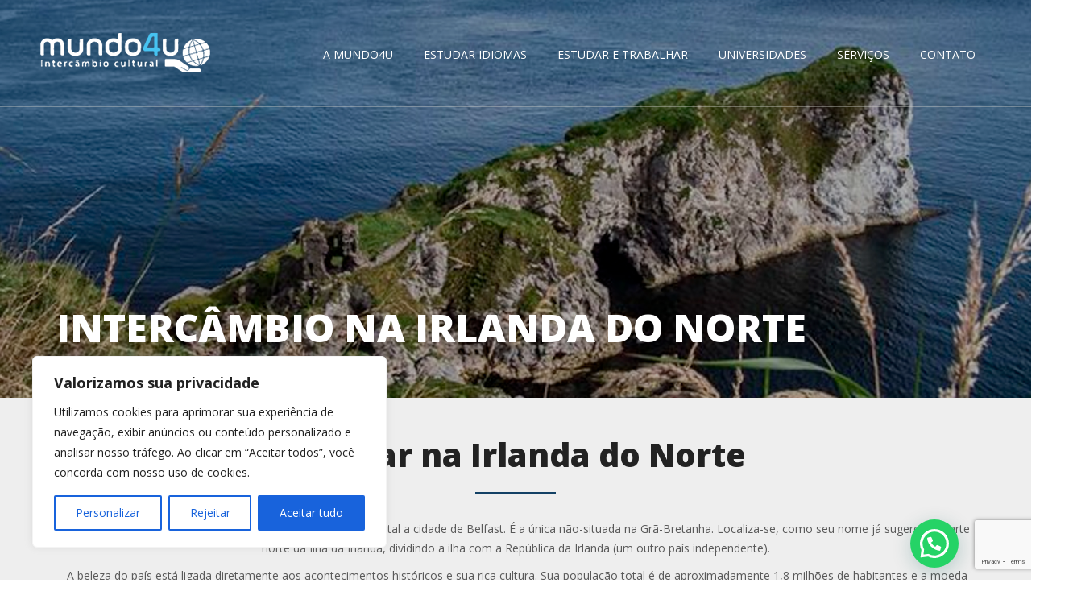

--- FILE ---
content_type: text/html; charset=UTF-8
request_url: https://www.mundo4u.com.br/destinos/intercambio-na-irlanda-do-norte/
body_size: 30956
content:
<!DOCTYPE html><html lang="zxx"><head><meta charset="UTF-8" /><meta http-equiv="X-UA-Compatible" content="IE=edge"><meta name="viewport" content="width=device-width, initial-scale=1"><meta name="description" content="Mundo4u &#8211; Agência de Intercâmbio on-line. Atendemos a todo o Brasil! Cursos de Idiomas no Exterior, Acomodações, Passagens Aéreas e Seguro Viagem." /><meta name='robots' content='index, follow, max-image-preview:large, max-snippet:-1, max-video-preview:-1' /><title>Intercâmbio na Irlanda do Norte - Mundo4U - Agência de Intercâmbio</title><link rel="canonical" href="https://www.mundo4u.com.br/destinos/intercambio-na-irlanda-do-norte/" /><meta property="og:locale" content="pt_BR" /><meta property="og:type" content="article" /><meta property="og:title" content="Intercâmbio na Irlanda do Norte - Mundo4U - Agência de Intercâmbio" /><meta property="og:url" content="https://www.mundo4u.com.br/destinos/intercambio-na-irlanda-do-norte/" /><meta property="og:site_name" content="Mundo4U - Agência de Intercâmbio" /><meta property="article:modified_time" content="2023-02-28T17:15:55+00:00" /><meta name="twitter:card" content="summary_large_image" /><meta name="twitter:label1" content="Est. tempo de leitura"><meta name="twitter:data1" content="2 minutos"> <script type="application/ld+json" class="yoast-schema-graph">{"@context":"https://schema.org","@graph":[{"@type":"WebSite","@id":"https://www.mundo4u.com.br/#website","url":"https://www.mundo4u.com.br/","name":"Mundo4U - Ag\u00eancia de Interc\u00e2mbio","description":"Mundo4u - Ag\u00eancia de Interc\u00e2mbio on-line. Atendemos a todo o Brasil! Cursos de Idiomas no Exterior, Acomoda\u00e7\u00f5es, Passagens A\u00e9reas e Seguro Viagem.","potentialAction":[{"@type":"SearchAction","target":"https://www.mundo4u.com.br/?s={search_term_string}","query-input":"required name=search_term_string"}],"inLanguage":"pt-BR"},{"@type":"WebPage","@id":"https://www.mundo4u.com.br/destinos/intercambio-na-irlanda-do-norte/#webpage","url":"https://www.mundo4u.com.br/destinos/intercambio-na-irlanda-do-norte/","name":"Interc\u00e2mbio na Irlanda do Norte - Mundo4U - Ag\u00eancia de Interc\u00e2mbio","isPartOf":{"@id":"https://www.mundo4u.com.br/#website"},"datePublished":"2022-06-15T19:42:20+00:00","dateModified":"2023-02-28T17:15:55+00:00","breadcrumb":{"@id":"https://www.mundo4u.com.br/destinos/intercambio-na-irlanda-do-norte/#breadcrumb"},"inLanguage":"pt-BR","potentialAction":[{"@type":"ReadAction","target":["https://www.mundo4u.com.br/destinos/intercambio-na-irlanda-do-norte/"]}]},{"@type":"BreadcrumbList","@id":"https://www.mundo4u.com.br/destinos/intercambio-na-irlanda-do-norte/#breadcrumb","itemListElement":[{"@type":"ListItem","position":1,"item":{"@type":"WebPage","@id":"https://www.mundo4u.com.br/","url":"https://www.mundo4u.com.br/","name":"In\u00edcio"}},{"@type":"ListItem","position":2,"item":{"@type":"WebPage","@id":"https://www.mundo4u.com.br/destinos/","url":"https://www.mundo4u.com.br/destinos/","name":"Destinos"}},{"@type":"ListItem","position":3,"item":{"@type":"WebPage","@id":"https://www.mundo4u.com.br/destinos/intercambio-na-irlanda-do-norte/","url":"https://www.mundo4u.com.br/destinos/intercambio-na-irlanda-do-norte/","name":"Interc\u00e2mbio na Irlanda do Norte"}}]}]}</script> <link rel='dns-prefetch' href='//www.google.com' /><link rel='dns-prefetch' href='//fonts.googleapis.com' /><link rel="alternate" type="application/rss+xml" title="Feed para Mundo4U - Agência de Intercâmbio &raquo;" href="https://www.mundo4u.com.br/feed/" /><link rel="alternate" type="application/rss+xml" title="Feed de comentários para Mundo4U - Agência de Intercâmbio &raquo;" href="https://www.mundo4u.com.br/comments/feed/" /><style type="text/css">img.wp-smiley,img.emoji{display:inline!important;border:none!important;box-shadow:none!important;height:1em!important;width:1em!important;margin:0 0.07em!important;vertical-align:-0.1em!important;background:none!important;padding:0!important}</style><link rel='stylesheet' id='wp-block-library-css' href='https://www.mundo4u.com.br/wp-includes/css/dist/block-library/style.min.css?ver=6.2.8' type='text/css' media='all' /><link rel='stylesheet' id='classic-theme-styles-css' href='https://www.mundo4u.com.br/wp-includes/css/classic-themes.min.css?ver=6.2.8' type='text/css' media='all' /><style id='global-styles-inline-css' type='text/css'>body{--wp--preset--color--black:#000;--wp--preset--color--cyan-bluish-gray:#abb8c3;--wp--preset--color--white:#fff;--wp--preset--color--pale-pink:#f78da7;--wp--preset--color--vivid-red:#cf2e2e;--wp--preset--color--luminous-vivid-orange:#ff6900;--wp--preset--color--luminous-vivid-amber:#fcb900;--wp--preset--color--light-green-cyan:#7bdcb5;--wp--preset--color--vivid-green-cyan:#00d084;--wp--preset--color--pale-cyan-blue:#8ed1fc;--wp--preset--color--vivid-cyan-blue:#0693e3;--wp--preset--color--vivid-purple:#9b51e0;--wp--preset--gradient--vivid-cyan-blue-to-vivid-purple:linear-gradient(135deg,rgba(6,147,227,1) 0%,rgb(155,81,224) 100%);--wp--preset--gradient--light-green-cyan-to-vivid-green-cyan:linear-gradient(135deg,rgb(122,220,180) 0%,rgb(0,208,130) 100%);--wp--preset--gradient--luminous-vivid-amber-to-luminous-vivid-orange:linear-gradient(135deg,rgba(252,185,0,1) 0%,rgba(255,105,0,1) 100%);--wp--preset--gradient--luminous-vivid-orange-to-vivid-red:linear-gradient(135deg,rgba(255,105,0,1) 0%,rgb(207,46,46) 100%);--wp--preset--gradient--very-light-gray-to-cyan-bluish-gray:linear-gradient(135deg,rgb(238,238,238) 0%,rgb(169,184,195) 100%);--wp--preset--gradient--cool-to-warm-spectrum:linear-gradient(135deg,rgb(74,234,220) 0%,rgb(151,120,209) 20%,rgb(207,42,186) 40%,rgb(238,44,130) 60%,rgb(251,105,98) 80%,rgb(254,248,76) 100%);--wp--preset--gradient--blush-light-purple:linear-gradient(135deg,rgb(255,206,236) 0%,rgb(152,150,240) 100%);--wp--preset--gradient--blush-bordeaux:linear-gradient(135deg,rgb(254,205,165) 0%,rgb(254,45,45) 50%,rgb(107,0,62) 100%);--wp--preset--gradient--luminous-dusk:linear-gradient(135deg,rgb(255,203,112) 0%,rgb(199,81,192) 50%,rgb(65,88,208) 100%);--wp--preset--gradient--pale-ocean:linear-gradient(135deg,rgb(255,245,203) 0%,rgb(182,227,212) 50%,rgb(51,167,181) 100%);--wp--preset--gradient--electric-grass:linear-gradient(135deg,rgb(202,248,128) 0%,rgb(113,206,126) 100%);--wp--preset--gradient--midnight:linear-gradient(135deg,rgb(2,3,129) 0%,rgb(40,116,252) 100%);--wp--preset--duotone--dark-grayscale:url('#wp-duotone-dark-grayscale');--wp--preset--duotone--grayscale:url('#wp-duotone-grayscale');--wp--preset--duotone--purple-yellow:url('#wp-duotone-purple-yellow');--wp--preset--duotone--blue-red:url('#wp-duotone-blue-red');--wp--preset--duotone--midnight:url('#wp-duotone-midnight');--wp--preset--duotone--magenta-yellow:url('#wp-duotone-magenta-yellow');--wp--preset--duotone--purple-green:url('#wp-duotone-purple-green');--wp--preset--duotone--blue-orange:url('#wp-duotone-blue-orange');--wp--preset--font-size--small:13px;--wp--preset--font-size--medium:20px;--wp--preset--font-size--large:36px;--wp--preset--font-size--x-large:42px;--wp--preset--spacing--20:.44rem;--wp--preset--spacing--30:.67rem;--wp--preset--spacing--40:1rem;--wp--preset--spacing--50:1.5rem;--wp--preset--spacing--60:2.25rem;--wp--preset--spacing--70:3.38rem;--wp--preset--spacing--80:5.06rem;--wp--preset--shadow--natural:6px 6px 9px rgba(0,0,0,.2);--wp--preset--shadow--deep:12px 12px 50px rgba(0,0,0,.4);--wp--preset--shadow--sharp:6px 6px 0 rgba(0,0,0,.2);--wp--preset--shadow--outlined:6px 6px 0 -3px rgba(255,255,255,1),6px 6px rgba(0,0,0,1);--wp--preset--shadow--crisp:6px 6px 0 rgba(0,0,0,1)}:where(.is-layout-flex){gap:.5em}body .is-layout-flow>.alignleft{float:left;margin-inline-start:0;margin-inline-end:2em}body .is-layout-flow>.alignright{float:right;margin-inline-start:2em;margin-inline-end:0}body .is-layout-flow>.aligncenter{margin-left:auto!important;margin-right:auto!important}body .is-layout-constrained>.alignleft{float:left;margin-inline-start:0;margin-inline-end:2em}body .is-layout-constrained>.alignright{float:right;margin-inline-start:2em;margin-inline-end:0}body .is-layout-constrained>.aligncenter{margin-left:auto!important;margin-right:auto!important}body .is-layout-constrained>:where(:not(.alignleft):not(.alignright):not(.alignfull)){max-width:var(--wp--style--global--content-size);margin-left:auto!important;margin-right:auto!important}body .is-layout-constrained>.alignwide{max-width:var(--wp--style--global--wide-size)}body .is-layout-flex{display:flex}body .is-layout-flex{flex-wrap:wrap;align-items:center}body .is-layout-flex>*{margin:0}:where(.wp-block-columns.is-layout-flex){gap:2em}.has-black-color{color:var(--wp--preset--color--black)!important}.has-cyan-bluish-gray-color{color:var(--wp--preset--color--cyan-bluish-gray)!important}.has-white-color{color:var(--wp--preset--color--white)!important}.has-pale-pink-color{color:var(--wp--preset--color--pale-pink)!important}.has-vivid-red-color{color:var(--wp--preset--color--vivid-red)!important}.has-luminous-vivid-orange-color{color:var(--wp--preset--color--luminous-vivid-orange)!important}.has-luminous-vivid-amber-color{color:var(--wp--preset--color--luminous-vivid-amber)!important}.has-light-green-cyan-color{color:var(--wp--preset--color--light-green-cyan)!important}.has-vivid-green-cyan-color{color:var(--wp--preset--color--vivid-green-cyan)!important}.has-pale-cyan-blue-color{color:var(--wp--preset--color--pale-cyan-blue)!important}.has-vivid-cyan-blue-color{color:var(--wp--preset--color--vivid-cyan-blue)!important}.has-vivid-purple-color{color:var(--wp--preset--color--vivid-purple)!important}.has-black-background-color{background-color:var(--wp--preset--color--black)!important}.has-cyan-bluish-gray-background-color{background-color:var(--wp--preset--color--cyan-bluish-gray)!important}.has-white-background-color{background-color:var(--wp--preset--color--white)!important}.has-pale-pink-background-color{background-color:var(--wp--preset--color--pale-pink)!important}.has-vivid-red-background-color{background-color:var(--wp--preset--color--vivid-red)!important}.has-luminous-vivid-orange-background-color{background-color:var(--wp--preset--color--luminous-vivid-orange)!important}.has-luminous-vivid-amber-background-color{background-color:var(--wp--preset--color--luminous-vivid-amber)!important}.has-light-green-cyan-background-color{background-color:var(--wp--preset--color--light-green-cyan)!important}.has-vivid-green-cyan-background-color{background-color:var(--wp--preset--color--vivid-green-cyan)!important}.has-pale-cyan-blue-background-color{background-color:var(--wp--preset--color--pale-cyan-blue)!important}.has-vivid-cyan-blue-background-color{background-color:var(--wp--preset--color--vivid-cyan-blue)!important}.has-vivid-purple-background-color{background-color:var(--wp--preset--color--vivid-purple)!important}.has-black-border-color{border-color:var(--wp--preset--color--black)!important}.has-cyan-bluish-gray-border-color{border-color:var(--wp--preset--color--cyan-bluish-gray)!important}.has-white-border-color{border-color:var(--wp--preset--color--white)!important}.has-pale-pink-border-color{border-color:var(--wp--preset--color--pale-pink)!important}.has-vivid-red-border-color{border-color:var(--wp--preset--color--vivid-red)!important}.has-luminous-vivid-orange-border-color{border-color:var(--wp--preset--color--luminous-vivid-orange)!important}.has-luminous-vivid-amber-border-color{border-color:var(--wp--preset--color--luminous-vivid-amber)!important}.has-light-green-cyan-border-color{border-color:var(--wp--preset--color--light-green-cyan)!important}.has-vivid-green-cyan-border-color{border-color:var(--wp--preset--color--vivid-green-cyan)!important}.has-pale-cyan-blue-border-color{border-color:var(--wp--preset--color--pale-cyan-blue)!important}.has-vivid-cyan-blue-border-color{border-color:var(--wp--preset--color--vivid-cyan-blue)!important}.has-vivid-purple-border-color{border-color:var(--wp--preset--color--vivid-purple)!important}.has-vivid-cyan-blue-to-vivid-purple-gradient-background{background:var(--wp--preset--gradient--vivid-cyan-blue-to-vivid-purple)!important}.has-light-green-cyan-to-vivid-green-cyan-gradient-background{background:var(--wp--preset--gradient--light-green-cyan-to-vivid-green-cyan)!important}.has-luminous-vivid-amber-to-luminous-vivid-orange-gradient-background{background:var(--wp--preset--gradient--luminous-vivid-amber-to-luminous-vivid-orange)!important}.has-luminous-vivid-orange-to-vivid-red-gradient-background{background:var(--wp--preset--gradient--luminous-vivid-orange-to-vivid-red)!important}.has-very-light-gray-to-cyan-bluish-gray-gradient-background{background:var(--wp--preset--gradient--very-light-gray-to-cyan-bluish-gray)!important}.has-cool-to-warm-spectrum-gradient-background{background:var(--wp--preset--gradient--cool-to-warm-spectrum)!important}.has-blush-light-purple-gradient-background{background:var(--wp--preset--gradient--blush-light-purple)!important}.has-blush-bordeaux-gradient-background{background:var(--wp--preset--gradient--blush-bordeaux)!important}.has-luminous-dusk-gradient-background{background:var(--wp--preset--gradient--luminous-dusk)!important}.has-pale-ocean-gradient-background{background:var(--wp--preset--gradient--pale-ocean)!important}.has-electric-grass-gradient-background{background:var(--wp--preset--gradient--electric-grass)!important}.has-midnight-gradient-background{background:var(--wp--preset--gradient--midnight)!important}.has-small-font-size{font-size:var(--wp--preset--font-size--small)!important}.has-medium-font-size{font-size:var(--wp--preset--font-size--medium)!important}.has-large-font-size{font-size:var(--wp--preset--font-size--large)!important}.has-x-large-font-size{font-size:var(--wp--preset--font-size--x-large)!important}.wp-block-navigation a:where(:not(.wp-element-button)){color:inherit}:where(.wp-block-columns.is-layout-flex){gap:2em}.wp-block-pullquote{font-size:1.5em;line-height:1.6}</style><link data-minify="1" rel='stylesheet' id='ratecss-rating-css' href='https://www.mundo4u.com.br/wp-content/cache/min/1/wp-content/plugins/aventura-plugin/admin/rate/assets/css/rating-dcf6a2f3cbf9afd9abe3a99ba2c2250c.css' type='text/css' media='all' /><link data-minify="1" rel='stylesheet' id='contact-form-7-css' href='https://www.mundo4u.com.br/wp-content/cache/min/1/wp-content/plugins/contact-form-7/includes/css/styles-fffd7280cd82f02624420c9409dfa9f0.css' type='text/css' media='all' /><link data-minify="1" rel='stylesheet' id='rs-plugin-settings-css' href='https://www.mundo4u.com.br/wp-content/cache/min/1/wp-content/plugins/revslider/public/assets/css/rs6-ceeaf8bb6b77ce1b16989474e21aaf0d.css' type='text/css' media='all' /><style id='rs-plugin-settings-inline-css' type='text/css'></style><link data-minify="1" rel='stylesheet' id='font-awesome5-css' href='https://www.mundo4u.com.br/wp-content/cache/min/1/wp-content/themes/aventura/css/all-f4b54cefd44126f3b5586409f85e7e98.css' type='text/css' media='all' /><link rel='stylesheet' id='bootstrap-css' href='https://www.mundo4u.com.br/wp-content/themes/aventura/css/bootstrap.min.css?ver=6.2.8' type='text/css' media='all' /><link data-minify="1" rel='stylesheet' id='font-awesome-css' href='https://www.mundo4u.com.br/wp-content/cache/min/1/wp-content/themes/aventura/css/font-awesome-3427fc62c7965a2c0ccdc590f9421633.css' type='text/css' media='all' /><link data-minify="1" rel='stylesheet' id='font-proximanova-css' href='https://www.mundo4u.com.br/wp-content/cache/min/1/wp-content/themes/aventura/css/proximanova-17bce026d7ef4e25e7b6592d2d22e758.css' type='text/css' media='all' /><link data-minify="1" rel='stylesheet' id='linearicons-css' href='https://www.mundo4u.com.br/wp-content/cache/min/1/wp-content/themes/aventura/css/linearicons-33d3584e606452cfb9d22afa3dde5b0b.css' type='text/css' media='all' /><link rel='stylesheet' id='animate-css' href='https://www.mundo4u.com.br/wp-content/themes/aventura/css/animate.min.css?ver=6.2.8' type='text/css' media='all' /><link rel='stylesheet' id='aventura-fonts-css' href='https://fonts.googleapis.com/css?family=Open+Sans%3A300%2C400%2C600%2C700%2C800&#038;subset=latin%2Clatin-ext&#038;display=swap' type='text/css' media='all' /><link data-minify="1" rel='stylesheet' id='aventura-icheck-css' href='https://www.mundo4u.com.br/wp-content/cache/min/1/wp-content/themes/aventura/css/icheck/icheck-ffc245013e1058bf5b8bff2f88d62cd8.css' type='text/css' media='all' /><link data-minify="1" rel='stylesheet' id='aventura-style-css' href='https://www.mundo4u.com.br/wp-content/cache/min/1/wp-content/themes/aventura/style-8ee004dd8488b77668da976707b52250.css' type='text/css' media='all' /><style id='aventura-style-inline-css' type='text/css'>.tz-top,.tzElement_Destination.type-1 .destination-top .view-more,.tzElement_Destination.type-1 .destination-slider .single-destination-item .content .tz-view-more,.tzElement_FeaturedTour.type-1 .tzTour-item .tzTour-info .tz-button a,.tzElement_FeaturedTour.type-1 .tzTour-item .tzTour-info .tz-button .tz-wishlist a.btn-remove-wishlist,.tzElement_Banner_Container .tzBannerItemOverlay .tzBannerSlider .tzBannerItem .tzBannerButton,.tzElement_Articles .Articles-top .view-more,.tzElement_Articles .tzArticle-item:hover .info,.tzElement_FeaturedTour.type-2 .tzTour-top .view-more,.tzElement_About .tzContent_About .button-about,.tz-home-slide .tz-home-right .tz-home-right-box .tz-home-search form.tzElement_search_form .tzElement_search_submit .tz-search-btn:hover,.tzElement_LatestTour.type-2 .tzLatest-top,.tz-tour-archive .tz-tour-sort .styled-select-filters .select-styled:hover::after,.tz-tour-archive .tz-tour-sort .styled-select-filters .select-styled:active::after,.tz-tour-archive .tz-tour-sort .styled-select-filters .select-styled:focus::after,.tz-tour-archive .tz-tour-sort .styled-select-filters .select-styled.active::after,.tz-tour-archive .tz-tour-sort .type-btn:hover,.tz-tour-archive .tz-tour-sort .type-btn.active,.tz-tour-archive .tz-tour-pagination ul li span.current,.tz-tour-archive .tz-tour-pagination ul li a:hover,.tz-tour-archive .tz-sidebar-filter .filter-item .filter-btn,.tz-tour-archive .tz-sidebar-filter .filter-item ul li label.checked,.tz-tour-archive .tz-sidebar-filter .filter-item ul li label:hover,.tz-tour-archive .tz-sidebar-filter .filter-item h5::after,.tz-tour-single .tz-tour-head .tz-tour-thumbnail .flex-control-paging li a::before,.tz-tour-single .tz-tour-content .tz-tour-booking .tz-booking-head .tz-tour-contact-number,.tz-tour-single .tz-tour-content .tz-tour-booking .tz-tour-book-contact .tz-book-form .tz-contact-form form input.wpcf7-submit,.tz-tour-single .tz-tour-content .tab-content .tab-pane .reviews .comment-form input.submit,.tzElement_Destination.type-4 .single-destination-item .content .tz-view-more,.tz-blog .blog-wrapper .tz-blog-item .tz-sticky-post,.navigation span.current,.navigation a:hover,.tz-sidebar .widget.widget_newsletterwidget .tnp-widget form .tnp-field-button input,.tz-sidebar .widget.widget_tag_cloud .tagcloud a:hover,.tz-blog-single .tzComments .comments-area .comment-respond .comment-form .form-submit .submit,.tz-wishlist .tz-tour-item .item-content .tz-info .tz-button .readmore,.tz_page_content .tz-about-text::after,.tz_page_content #tz-button .vc_btn3,.wpcf7-form input.wpcf7-submit,.tz-form-booking-ajax-content .tz-tour-booking .tz-tour-book-form .tz-tour-price,.tz-form-booking-ajax-content .tz-tour-booking .tz-tour-book-form .book-now,.tz-tour-archive .tz-tour-content .tz-tour-item .item-content .tz-info .tz-button .readmore,.tz-reviews-ajax-content .reviews a.permalink,.tz-tour-cart .actions a:hover,.tz-tour-cart .book-now-btn:hover,.tz-tour-checkout .tz_payment .tz_paypal .book-now-btn,.tz-newsletter,.tz-top-slider .tz-top-search-wrap .tz-top-search form.tzElement_search_form .tzElement_search_submit .tz-search-btn,.tzElement_FeaturedTour.type-4 .tzTour-slider .tzTour-item .tzTour-info .tz-button a,.tzElement_FeaturedTour.type-5 .tzTour .tzTour-item .tzTour-item-box .tzTour-info .tz-button a,.tz-newsletter.tz-newsletter-type-2 .newsletter-right form .tnp-field-button input.tnp-button,.tzBranchs .tzBranchs-wrapper .tz-blog-item .tzBranchs-column.tzBranchs-info a.view-more,.tzBranchs-single .tz-blog-single-item .tzBranchs-bottom .tzBranchs-contact .tzBranchs-contact-box .tzBranchs-info,.tzBranchs-single .tzComments .comments-area .comment-respond .comment-form .form-submit .submit,.tz-shop-detail-wrapper .tz-shop-content div.product div.summary form.cart .button,.tz-shop-detail-wrapper .tz-shop-content div.product .panel #reviews #review_form #respond form.comment-form .form-submit input,.woocommerce .products ul.products li .tz-shop-product-thumb .tz-shop-product-button a.button,.woocommerce form.woocommerce-cart-form table.shop_table tbody tr td.actions .button,.woocommerce .cart-collaterals .cart_totals .wc-proceed-to-checkout a.checkout-button,.woocommerce-checkout .woocommerce form.checkout #order_review .woocommerce-checkout-payment .place-order button#place_order,.tz-shop-wrapper .tz-shop-content ul.products li .tz-shop-product-thumb .tz-shop-product-button a.button,.tz-shop-wrapper .tz-shop-content nav.woocommerce-pagination ul.page-numbers li span.page-numbers.current,.tz-shop-wrapper .tz-shop-content nav.woocommerce-pagination ul.page-numbers li a.page-numbers:hover,.tz-sidebar .widget.widget_price_filter form .price_slider_wrapper .price_slider_amount button.button,.tz-sidebar .widget.widget_product_search form.woocommerce-product-search button[type="submit"],.tz-destination-single .destination-tour h3 a,.tz-destination-single .destination-tour:after,.tz-tour-single .tz-tour-head .tz-tour-title .flex-control-paging li a:before,.xoo-qv-panel .xoo-qv-modal .xoo-qv-inner-modal .xoo-qv-container .xoo-qv-main .product .xoo-qv-summary form.cart .button,.xoo-qv-panel .xoo-qv-modal .xoo-qv-inner-modal .xoo-qv-container .xoo-qv-main .product .xoo-qv-summary .xoo-qv-plink a,header.tz-header.header-type-7 ul.tz-nav li:hover::before,.tzElement_Image_slide.slr_socials .slr_social a::before,.tzElement_Image_slide.slr_socials .slr_social a:hover::before,.tzElement_Image_slide.slr_socials .owl-dots .owl-dot:hover::before,.tzElement_Image_slide.slr_socials .owl-dots .owl-dot::before,.tz-header .tz-header-cart .widget_shopping_cart_content>p.buttons a.checkout:hover,div.tzElement-heading-title h2::before,div.tzElement_FeaturedTour.type-7 h2::after,div.tzElement_Articles.type-3 .Articles-top h2::before,.tzElement_FeaturedTour.type-7 div.tz-price,.tzElement_FeaturedTour.type-7 div.owl-nav i:hover,.tzElement_FeaturedTour.type-7 div.owl-dots .active::after,.tzElement_quote.tz_full_width .owl-dots div.owl-dot::before,.tzElement_Articles.type-3 div.infos h3::before,div.Tz_align_center::before,div.Tz_align_right::before,div.Tz_align_left::before,div.Tz_video_popup i::after,div.Tz_video_popup .video i,div.Tz_video_popup .video .title::before,.tzElement_Image_slide .tzImage_Slide_Item div.readmore:hover,.tzElement_Image_slide div.video:hover .play,.tzElement_Search.type-2 .tzElement_search_form div.tzElement_search_submit button,.tzElement_Destination.type-6 .destination-slider .owl-dots div.owl-dot.active,.tzElement_Destination.type-6 .destination-slider .owl-nav div.owl-next:hover,.tzElement_Destination.type-6 .destination-slider .owl-nav div.owl-prev:hover,.tzElement_FeaturedTour.type-6 .tzTour-top div.tour-title::after,.tzElement_FeaturedTour.type-6 .tzTour .tzTour-item .tzTour-info div.tz-price,.tz-header .tz-header-cart div.widget_shopping_cart_content::before,.tz-header .tz-header-cart div.widget_shopping_cart_content>p.buttons a:hover,.tzElement_FeaturedTour.type-6 .tzTour-top div.tour-title::after,.tz-footer.tz-footer-type-3 .tz-footer-bottom .tz-footer-bottom-box .tz-footer-social .aventura-footer-bottom-left-box div.aventura-footer-social-item:hover,.tzElement_FeaturedTour.type-6 .tzTour-bottom .tz-button div.alltour a:hover .icon,.tzElement_FeaturedTour.type-6 div.tzTour-top .tour-title::after,.tzElement_Articles.type-2 div.Articles-top .Articles-Title::after,.tz-newsletter.tz-newsletter-type-3 div.tnp-field.tnp-field-button input.tnp-button,.tzElement_Destination.type-1 .destination-slider .distination-item .content a.tz-view-more:hover,.tz-shop-wrapper .tz-shop-content ul.products li .tz-shop-product-thumb div.tz-shop-product-button a.added_to_cart:hover,.tz-shop-wrapper .tz-shop-content ul.products li .tz-shop-product-thumb div.tz-shop-product-button a.added_to_cart,.tzElement_Destination.type-4 .distination-item .content a.tz-view-more,.tz-blog .tz-serach-notda div.page-content form input.submit,.tzElement_quote .owl-dots div.owl-dot.active::after,.tz-header.tz-header-shop div.menu-bottom,.Tz_woo_categories div.tz_cat_top,.Tz_woo_tags div.tz_cat_top,div.wpe__Hover a.button,div.wpe__Hover .added_to_cart,.Tz_elm_shop_slider .tzshop_Slide_content div.Tz_btn a:hover,div.wpe__Hover a.button:hover,div.wpe__Hover .added_to_cart:hover,.tz-header.tz-header-shop .menu-top .box-infor .woo_cart .widget_shopping_cart_content .woocommerce-mini-cart__buttons.buttons a:hover,.tz-footer-bottom.tz_social .tz-footer-social .aventura-footer-bottom-left-box div.aventura-footer-social-item:hover,.tz_page_login .login form.login-form button:hover,.tz_page_login .login form.login-form button,.woocommerce-account div.woocommerce nav.woocommerce-MyAccount-navigation ul li.is-active,.woocommerce-account div.woocommerce nav.woocommerce-MyAccount-navigation ul li:hover,.woocommerce-account .woocommerce div.woocommerce-MyAccount-content table.my_account_orders tbody tr td a.button,.woocommerce-account .woocommerce .woocommerce-MyAccount-content div.woocommerce-pagination a.button,.woocommerce-account .woocommerce .woocommerce-MyAccount-content .woocommerce-Addresses header.woocommerce-Address-title a,.woocommerce-account div.woocommerce form p button.button,.zoom-instagram-widget.widget .zoom-instagram-widget-user-info .zoom-instagram-widget-user-info-about-data a,.zoom-instagram-widget.widget .zoom-instagram-widget__follow-me a:hover,.Tz_align_center::before,.Tz_align_right::before,.Tz_align_left::before,.tzElement_Latest_Posts .tzElement_latest_Slide .owl-nav .owl-next:hover,.tzElement_Latest_Posts .tzElement_latest_Slide .owl-nav .owl-prev:hover,.tzElement_FeaturedTour.type-8 div.tz-price,.tzElement_FeaturedTour.type-8 div.owl-nav i:hover,.tzElement_quote_Nbg .owl-dot.active::after,.TzElement_btn_type2 a,.tzElement_quote_imgat .owl-dots .owl-dot.active::after,.tz-newsletter.tz-newsletter-type-4 .newsletter-right .tnp-field-button .tnp-button,.tz-header.tz-header-twomenu .tz_twomn span{background-color:#134165}.tzElement_Search.type-3 div.tzElement_search_submit button,.tzElement_Destination.type-6 .destination-top h3::after,.tz-footer div.tzwidget-social a:hover,.rev-btn,.revslider-initialised .tp-shape{background-color:#134165!important}.tzElement_FeaturedTour.type-7 div.owl-nav i:hover,.tzElement_Image_slide .tzImage_Slide_Item div.readmore:hover,.tzElement_Search.type-2 .tzElement_search_form div.tzElement_search_submit button::before,.tzElement_Destination.type-6 .destination-slider .owl-nav div.owl-next:hover,.tzElement_Destination.type-6 .destination-slider .owl-nav div.owl-prev:hover,.tz-footer.tz-footer-type-3 .tz-footer-bottom .tz-footer-bottom-box .tz-footer-social .aventura-footer-bottom-left-box div.aventura-footer-social-item:hover,nav.navigation span.current,.tz-blog .tz-serach-notda div.page-content form input.submit,.tzElement_Search.type-2 form.tzElement_search_form div.tzElement_search_submit button.tz-search-btn::before,div.Tz_woo_categories,div.Tz_woo_tags,.zoom-instagram-widget.widget .zoom-instagram-widget__follow-me a,.tzElement_FeaturedTour.type-8 div.owl-nav i:hover{border-color:#134165}.tzElement_Hotline .tzHotlineOverlay,.tzOur-team .tzOur-teamItem:hover .tz-bg a .tz-overlay::after,.tz-header .tz-header-cart .widget_shopping_cart_content>p.buttons a.checkout,.tz-newsletter.tz-newsletter-type-3 div.tnp-field.tnp-field-button input.tnp-button:hover,.tzElement_Destination.type-1 .destination-slider .distination-item .content a.tz-view-more,.tzElement_Destination.type-4 .distination-item .content a.tz-view-more:hover,.woocommerce-account .woocommerce div.woocommerce-MyAccount-content table.my_account_orders tbody tr td a.button:hover,.woocommerce-account .woocommerce .woocommerce-MyAccount-content div.woocommerce-pagination a.button:hover,.woocommerce-account .woocommerce .woocommerce-MyAccount-content .woocommerce-Addresses header.woocommerce-Address-title a:hover,.woocommerce-account div.woocommerce form p button.button:hover{background-color:rgba(19,65,101,.8)}.tzElement_Search.type-4 .tzElement_search_field{background-color:rgba(19,65,101,.9)}.tz-header nav ul.tz-nav>li>a::before,.tz-header nav ul.tz-nav>li>a::after,.tzElement_FeaturedTour.type-1 .tzTour-item .tzTour-info .tz-time .tz-date .content p,.tzElement_FeaturedTour.type-1 .tzTour-item .tzTour-info .tz-time .tz-destination .content p,.tzElement_FeaturedTour.type-1 .tzTour-item .tzTour-info .tz-time .tz-price .price,.tzElement_FeaturedTour.type-1 .tzTour-item .tzTour-info .tz-time .tz-price .price .currency-symbol,.tzElement_FeaturedTour.type-1 .tzTour-item .tzTour-info .tz-button .tz-wishlist a.btn-add-wishlist:hover i,.tzElement_LatestTour.type-1 .tzLatest-item .tz-info .tz-price span,.tz-footer .tz-footer-top .footerattr .widget.dw_twitter .dw-twitter-inner .tweet-item::after,.tz-footer .tz-footer-top .footerattr .widget.dw_twitter .dw-twitter-inner .tweet-item .tweet-content a,.tzElement_FeaturedTour.type-2 .tzTour-slider .tzTour-item .tzTour-info .tz-price .price,.tzElement_FeaturedTour.type-2 .tzTour-slider .tzTour-item .tzTour-info .tz-price .price .currency-symbol,.tz-home-slide .tz-home-left .tz-home-left-box nav.vertical_menu ul.main-menu li .icon_menu_item_mobile,.tz-home-slide .tz-home-left .tz-home-left-box .sidebar-home-slide aside.widget a,.tz-home-slide .tz-home-left .tz-home-left-box .sidebar-home-slide aside.widget .tzwidget-social a:hover,.tz-home-slide .tz-home-left .tz-home-left-box nav.vertical_menu ul.main-menu li ul.sub-menu li.menu-item-has-children::after,.tzElement_Search form.tzElement_search_form .tzElement_search_submit .tz-search-btn,.tzElement_FeaturedTour.type-3 .tzTour-slider .tzTour-item .tzTour-info .tz-time .tz-date .content p,.tzElement_FeaturedTour.type-3 .tzTour-slider .tzTour-item .tzTour-info .tz-time .tz-destination .content p,.tzElement_FeaturedTour.type-3 .tzTour-slider .tzTour-item .tzTour-info .tz-time .tz-duration .content p,.tzElement_FeaturedTour.type-3 .tzTour-slider .owl-nav .owl-next:hover::before,.tzElement_FeaturedTour.type-3 .tzTour-slider .owl-nav .owl-prev:hover::before,.tz-blog-single .tz-blog-thumbnail .content .tz-blog-meta span i,.tz-tour-archive .tz-tour-content .tz-tour-item .item-content .tz-info .tz-price .price,.tz-destination-single .destination-tour .destination-tour-grid .destination-tour-item .item-content .tz-info .tz-price .price,.tz-tour-archive .tz-tour-content .tz-tour-item .item-content .tz-info .tz-button .tz-btn-wishlist,.tz-destination-single .destination-tour .destination-tour-grid .destination-tour-item .item-content .tz-info .tz-button .tz-btn-wishlist,.tz-tour-archive .tz-sidebar-filter .filter-item.search_results p i,.tz-tour-archive .tz-tour-content .tz-tour-item .item-content .tz-info .tz-title h4 a:hover,.tz-tour-single .tz-tour-content .tab-content .tab-pane .reviews ol li .comment-content .content a,.tz-tour-single .tz-tour-content .tab-content .tab-pane .reviews .comment-form a,.tz-blog .blog-wrapper .tz-blog-item .tz-blog-content .tz-blog-title a:hover,.tz-blog .blog-wrapper .tz-blog-item .tz-blog-content .tz-blog-meta span i,.tz-blog .blog-wrapper .tz-blog-item .tz-blog-content .tz-blog-meta span a:hover,.tz-sidebar .widget.tz-recent-w ul li .tz-recent-content span i,.tz-sidebar .widget.widget_archive ul li,.tz-blog-single .tz-blog-thumbnail .content .tz-blog-meta span i,.tz-blog-single .tz-blog-single-item .tz-blog-content .tz-blog-share a:hover,.tz-blog-single .author .author-item .author-infor .social-author a:hover,.tz-blog-single .relatedposts .related .related-item .related-content .title a:hover,.tz-blog-single .tzComments .comments-area .comment-list .comments .comment-content h5 a,.tz-blog-single .tzComments .comments-area .comment-list .comments .comment-content .content .comment-edit-link,.tz-blog-single .tzComments .comments-area .comment-list .comments .comment-content .content .comment-reply-link,.tz-wishlist.tour-layout-list .tz-tour-item .item-content .tz-info .tz-time .tz-date p,.tz-wishlist.tour-layout-list .tz-tour-item .item-content .tz-info .tz-time .tz-depature p,.tz-wishlist .tz-tour-item .item-content .tz-info .tz-price .price,.tz-wishlist .tz-tour-item .item-content .tz-info .tz-button .tz-btn-wishlist,.tzOur-team .tzOur-teamItem .tz-content .tz-social a:hover,.tz_page_content .vc_pie_chart .tz-button:hover,.tzElement_Customer_Container .tzCustomerItem .content h3,.tz-tour-archive .tz-tour-content.tour-layout-list .tz-tour-item .item-content .tz-info .tz-time .tz-date p,.tz-tour-archive .tz-tour-content.tour-layout-list .tz-tour-item .item-content .tz-info .tz-time .tz-depature p,.tz-tour-cart table tbody tr p.total strong,.tz-tour-checkout .tz_order .box .box-item.total .price,.tparrows.tp-leftarrow:hover:before,.tparrows.tp-rightarrow:hover:before,.tzElement_Banner_Container .tzBannerItemOverlay .tzBannerSlider .owl-nav .owl-prev:hover:before,.tzElement_Banner_Container .tzBannerItemOverlay .tzBannerSlider .owl-nav .owl-next:hover:before,.tz-home-slide .tz-home-right .tz-home-right-box .tz-home-content .rev_slider_wrapper ul li a:hover,.tzElement_Destination.type-5 .destination-slider .single-destination-item .tz-destination-item-child .tz-destination-item-box .content h3 a:hover,.tzElement_Latest_Posts .tzElement_latest_Slide .tz_latest_item .tz_latest_item_child .tz_latest_item_box .tz_latest_info h3.tz_latest_title a:hover,.tzElement_FeaturedTour.type-5 .tzTour .tzTour-item .tzTour-item-box .tzTour-info .tzTour-info-right span.price,.tz-sidebar .widget.tz-instagram-feed .clear a,.tzBranchs .tzBranchs-wrapper .tz-blog-item .tzBranchs-column.tzBranchs-info h3.tzBranchs-title a:hover,.tz-shop-detail-wrapper .tz-shop-content div.product div.summary .price span,.tz-shop-detail-wrapper .tz-shop-content div.product .panel #reviews #comments ol.commentlist li .comment-text p.meta .woocommerce-review__author,.woocommerce .products ul.products li span.price span,.woocommerce-checkout .woocommerce .woocommerce-info a,.woocommerce-checkout .woocommerce .woocommerce-info:before,.tz-shop-wrapper .tz-shop-content ul.products li span.price span,.tz-shop-wrapper .tz-shop-content ul.products li h2.woocommerce-loop-product__title a:hover,.tz-sidebar .widget ul.product_list_widget li span.amount,.tz-tour-single .tz-tour-content .tab-content .tab-pane .content .tour-info .tour-info-box .tour-info-column .tour-info-item i,.tz-tour-confirm .form_title h3 i,.tz-destination-single .destination-tour .destination-tour-grid .destination-tour-item .item-content .tz-info .tz-title h4 a:hover,.woocommerce .products ul.products li h2.woocommerce-loop-product__title a:hover,.xoo-qv-panel .xoo-qv-modal .xoo-qv-inner-modal .xoo-qv-container .xoo-qv-main .product .xoo-qv-summary .price span,.woocommerce .cart-collaterals .cart_totals table.shop_table tbody tr td form.woocommerce-shipping-calculator a:hover,.tz-header .tz-header-cart .widget_shopping_cart_content,.tz-header .tz-header-cart .widget_shopping_cart_content ul.cart_list li span,.tz-header .tz-header-cart .widget_shopping_cart_content>p.total .amount,.tzElement_Image_slide.slr_socials:hover .slr_social a:hover,div.tzElement_Image_slide.slr_socials .tzImage_Slide_Item .readmores a:hover,div.tzElement_Search.type-3 .tzElement_search_submit button::before,div.tzElement_Counter.type3 .tzElement_counts,div.tzElement_Counter.type3 p,div.tzElement_FeaturedTour.type-7 h3 a:hover,.tzElement_Articles.type-3 div.tzArticle-item:hover h3 a,div.tzElement_Distination h3 a:hover,div.TzElement_btn_aventura a::before,div.TzElement_btn_aventura a:hover,div.Tz_video_popup a:hover .title,div.tzElement-heading-title a:hover,div.tzElement-heading-title a::after,.widget_newsletterwidgetminimal div.tnp-widget-minimal::after,div.tzElement_FeaturedTour.type-7 i,.tzElement_Image_slide .tzImage_Slide_Item .readmore:hover div.discover,.tzElement_Image_slide .video div.play i,.tzElement_FeaturedTour.type-6 .tzTour .tzTour-item .tzTour-info .tz-time .tz-destination span.icon i,.tz-header nav span.icon_menu_item_mobile,.tzElement_FeaturedTour.type-6 .tzTour .tzTour-item .tzTour-info .tz-time .tz-date span.icon i,.tzElement_FeaturedTour.type-6 .tzTour .tzTour-item .tzTour-info div.tz-title span i,.tzElement_FeaturedTour.type-6 .tzTour .tzTour-item .tzTour-info div.tz-title h4 a:hover,.tzElement_FeaturedTour.type-6 .tzTour-bottom .tz-button div.alltour a:hover .tz_txt,.tzElement_Articles.type-2 .Articles-top div.Articles-Title::after,.tzElement_Articles.type-2 .tzArticle-item .content-article h3.title a:hover,.tz-header.header-type-6 .nav-collapse ul.tz-nav li a:hover,.tzElement_Destination.type-5 .destination-slider .distination-item .tz-destination-item-child .tz-destination-item-box div.content h3 a:hover,.tzElement_FeaturedTour.type-4 .tzTour-slider .tzTour-item .tzTour-info .tz-time span.tz-address i,.tzElement_FeaturedTour.type-4 .tzTour-slider .tzTour-item .tzTour-info .tz-time span.tz-duration i,.tzElement_FeaturedTour.type-4 .tzTour-slider .tzTour-item .tzTour-info .tz-time span.tz-price i,.tz-footer.tz-footer-type-2 .tz-footer-top div.footerattr .widget ul li a:hover,.tz-footer.tz-footer-type-2 .tz-footer-bottom div.tz-footer-link ul li a:hover,.tz-header.tz-header-shop .menu-top .box-infor div.Tz-item i,.tz-header.tz-header-shop .menu-bottom .tz-search div.tz-header-search-form form span,.Tz_elm_shop_slider .tzshop_Slide_content h3.tz_subtitle,.Tz_woo_categories div.tz_catbottom a:hover,.Tz_woo_tags div.tz_catbottom a:hover,div.wpe__price,.tz-footer-bottom.tz_social .tz-footer-social .aventura-footer-bottom-left-box div.aventura-footer-social-item a i,.tz-header.tz-header-shop .menu-top .box-infor .woo_cart .widget_shopping_cart_content ul.cart_list li span,.tz-header.tz-header-shop .menu-top .box-infor .woo_cart .widget_shopping_cart_content .woocommerce-mini-cart__total.total span,.tz-footer ul.product_list_widget li .woocommerce-Price-amount.amount,.tz-footer ul.product_list_widget li ins,.tz-footer ul.product_list_widget li del,.woo-products-element .wpe__title a:hover,.wpe__Price,.tz-header .tz-header-cart .widget_shopping_cart_content ul.cart_list li a:hover,footer.tz-footer ul.product_list_widget li .woocommerce-Price-amount.amount,.tz-home-slide .tz-home-right .tz-home-right-box .tz-home-search span.tz-search-tour-mobile:hover,.tz-top-slider .tz-top-search-wrap .tz-top-search span.tz-search-tour-mobile:hover,.tz-header .nav-collapse ul.tz-nav li a:hover,.tz-tour-single .tz-tour-content .tab-content .tab-pane .reviews ol li div.comment-content h5,.tz-tour-checkout .tz_payment div.tz_paypal a,.tzElement_Latest_Posts.tz_lp .tz_content a:hover,div.tzElement_FeaturedTour.type-8 h3 a:hover,div.tzElement_FeaturedTour.type-8 i,.TzElement_btn_type3 a:hover,.tz_scrolldown:hover,.tz_scrolldown i,.tz-footer.tz-footer-type-1.tz_bgft ul li a:hover,.tz-footer.tz-footer-type-1.tz_bgft .tz-footer-bottom .tz-footer-link a:hover,.tz-shop-detail-wrapper .woocommerce-notices-wrapper .woocommerce-message::before,body .content-tour_category .title a:hover,body .tzElement_Destination.type-7 .destination-slider .distination-item .content .title a:hover{color:#134165}.woocommerce form.woocommerce-cart-form table.shop_table tbody tr td.product-remove a:hover,.tzElement_Search.type-2 .tzElement_search_form .tzElement_search_field .form-date div.field-box::after,header.tz-header.header-type-7 .nav-collapse ul.tz-nav li ul.sub-menu li a:hover,.tzElement_Search.type-2 form.tzElement_search_form .tzElement_search_field .form-group.form-date div.field-box::after,header.tz-header .nav-collapse ul.tz-nav li ul.sub-menu li a:hover,.tz-header ul.tz-nav li ul.sub-menu li.current_page_item a,.tz-header ul.tz-nav li.current_page_item a,.tz-footer.tz-footer-type-2 .tzwidget-social a,.tz-header ul.tz-nav .current-menu-item a,.zoom-instagram-widget.widget .zoom-instagram-widget__follow-me a,.tzElement_Search.type-3 .tzElement_search_form div.tzElement_search_field .form-group .field-box.tz_date::after{color:#134165!important}.tzElement_FeaturedTour.type-1 .tzTour-item .tzTour-info .tz-button .tz-wishlist a.btn-add-wishlist:hover,.tzElement_About .tzContent_About .about-us::after,.tz-tour-archive .tz-tour-sort .type-btn:hover,.tz-tour-archive .tz-tour-sort .type-btn.active,.tz-tour-archive .tz-tour-content .tz-tour-item .item-content .tz-info .tz-button .tz-btn-wishlist,.tz-destination-single .destination-tour .destination-tour-grid .destination-tour-item .item-content .tz-info .tz-button .tz-btn-wishlist,.tz-tour-archive .tz-tour-pagination ul li span.current,.tz-tour-archive .tz-tour-pagination ul li a:hover,.tz-tour-archive .tz-sidebar-filter .filter-item ul li label.checked,.tz-tour-archive .tz-sidebar-filter .filter-item ul li label:hover,.tz-blog .blog-wrapper .tz-blog-item .tz-blog-content::after,.navigation a:hover,.tz-sidebar .widget h3.title-widget::after,.tz-blog-single .relatedposts::after,.tz-wishlist .tz-tour-item .item-content .tz-info .tz-button .tz-btn-wishlist,.tzElement_Customer_Container .owl-dots .owl-dot.active span,.tz-tour-single .tz-tour-content .tz-tour-booking .tz-tour-book-form input:hover,.tz-tour-single .tz-tour-content .tz-tour-booking .tz-tour-book-form select:hover,.tz-tour-single .tz-tour-content .tz-tour-booking .tz-tour-book-form textarea:hover,.tz-tour-single .tz-tour-content .tz-tour-booking .tz-tour-book-form input:active,.tz-tour-single .tz-tour-content .tz-tour-booking .tz-tour-book-form select:active,.tz-tour-single .tz-tour-content .tz-tour-booking .tz-tour-book-form textarea:active,.tz-tour-single .tz-tour-content .tz-tour-booking .tz-tour-book-form input:focus,.tz-tour-single .tz-tour-content .tz-tour-booking .tz-tour-book-form select:focus,.tz-tour-single .tz-tour-content .tz-tour-booking .tz-tour-book-form textarea:focus,.tz-tour-single .tz-tour-content .tz-tour-booking .tz-tour-book-contact .tz-book-form .tz-contact-form form input:hover,.tz-tour-single .tz-tour-content .tz-tour-booking .tz-tour-book-contact .tz-book-form .tz-contact-form form select:hover,.tz-tour-single .tz-tour-content .tz-tour-booking .tz-tour-book-contact .tz-book-form .tz-contact-form form textarea:hover,.tz-tour-single .tz-tour-content .tz-tour-booking .tz-tour-book-contact .tz-book-form .tz-contact-form form input:active,.tz-tour-single .tz-tour-content .tz-tour-booking .tz-tour-book-contact .tz-book-form .tz-contact-form form select:active,.tz-tour-single .tz-tour-content .tz-tour-booking .tz-tour-book-contact .tz-book-form .tz-contact-form form textarea:active,.tz-tour-single .tz-tour-content .tz-tour-booking .tz-tour-book-contact .tz-book-form .tz-contact-form form input:focus,.tz-tour-single .tz-tour-content .tz-tour-booking .tz-tour-book-contact .tz-book-form .tz-contact-form form select:focus,.tz-tour-single .tz-tour-content .tz-tour-booking .tz-tour-book-contact .tz-book-form .tz-contact-form form textarea:focus,.tz-tour-cart table thead tr th,.tz-tour-checkout .form_content .form-group input:hover,.tz-tour-checkout .form_content .form-group select:hover,.tz-tour-checkout .form_content .form-group input:active,.tz-tour-checkout .form_content .form-group select:active,.tz-tour-checkout .form_content .form-group input:focus,.tz-tour-checkout .form_content .form-group select:focus,.woocommerce form.woocommerce-cart-form table.shop_table thead tr th,.woocommerce-checkout .woocommerce .woocommerce-info,.tz-tour-confirm .form_title,.tz-shop-wrapper .tz-shop-content nav.woocommerce-pagination ul.page-numbers li span.page-numbers.current,.tz-shop-wrapper .tz-shop-content nav.woocommerce-pagination ul.page-numbers li a.page-numbers:hover,.tzElement_FeaturedTour.type-6 .tzTour-bottom .tz-button div.alltour a:hover .icon,.tz-header.header-type-7 ul.tz-nav li ul.sub-menu,.tz-header.tz-header-shop .menu-top div.widget_shopping_cart,.tz-footer-bottom.tz_social .tz-footer-social .aventura-footer-bottom-left-box div.aventura-footer-social-item:hover,.tz-footer.tz-footer-type-2 div.tzwidget-social a{border-color:#134165}.tz-blog .blog-wrapper .tz-blog-item .tz-sticky-post::before,.tz-blog .blog-wrapper .tz-blog-item .tz-sticky-post::after,.tz-shop-detail-wrapper .tz-shop-content div.product .woocommerce-tabs ul.tabs li.active,.tz-shop-detail-wrapper .woocommerce-notices-wrapper .woocommerce-message{border-top-color:#134165}.tz-sidebar .widget.widget_search form input.Tzsearchform{border-color:rgba(19,65,101,.3)}.tzElement_Destination.type-1 .destination-top .view-more:hover,.tzElement_Destination.type-1 .destination-slider .single-destination-item .content .tz-view-more:hover,.tzElement_FeaturedTour.type-1 .tzTour-item .tzTour-info .tz-button a:hover,.tzElement_Banner_Container .tzBannerItemOverlay .tzBannerSlider .tzBannerItem .tzBannerButton:hover,.tzElement_Articles .Articles-top .view-more:hover,.tzElement_FeaturedTour.type-2 .tzTour-top .view-more:hover,.tzElement_About .tzContent_About .button-about:hover,.tz-tour-archive .tz-sidebar-filter .filter-item .filter-btn:hover,.tz-tour-single .tz-tour-content .tz-tour-booking .tz-tour-book-contact .tz-book-form .tz-contact-form form input.wpcf7-submit:hover,.tz-tour-single .tz-tour-content .tab-content .tab-pane .reviews .comment-form input.submit:hover,.tzElement_Destination.type-4 .single-destination-item .content .tz-view-more:hover,.tz-sidebar .widget.widget_newsletterwidget .tnp-widget form .tnp-field-button input:hover,.tz-blog-single .tzComments .comments-area .comment-respond .comment-form .form-submit .submit:hover,.tz-wishlist .tz-tour-item .item-content .tz-info .tz-button .readmore:hover,.tz_page_content #tz-button .vc_btn3:hover,.wpcf7-form input.wpcf7-submit:hover,.tz-form-booking-ajax-content .tz-tour-booking .tz-tour-book-form .book-now:hover,.tz-tour-archive .tz-tour-content .tz-tour-item .item-content .tz-info .tz-button .readmore:hover,.tz-reviews-ajax-content .reviews a.permalink:hover,.tz-tour-checkout .tz_payment .tz_paypal .book-now-btn:hover,.tz-top-slider .tz-top-search-wrap .tz-top-search form.tzElement_search_form .tzElement_search_submit .tz-search-btn:hover,.tzElement_FeaturedTour.type-4 .tzTour-slider .tzTour-item .tzTour-info .tz-button a:hover,.tzElement_FeaturedTour.type-5 .tzTour .tzTour-item .tzTour-item-box .tzTour-info .tz-button a:hover,.tz-newsletter.tz-newsletter-type-2 .newsletter-right form .tnp-field-button input.tnp-button:hover,.tzBranchs .tzBranchs-wrapper .tz-blog-item .tzBranchs-column.tzBranchs-info a.view-more:hover,.tzBranchs-single .tzComments .comments-area .comment-respond .comment-form .form-submit .submit:hover,.tz-shop-detail-wrapper .tz-shop-content div.product .panel #reviews #review_form #respond form.comment-form .form-submit input:hover,.woocommerce .products ul.products li .tz-shop-product-thumb .tz-shop-product-button a.button:hover,.tz-shop-detail-wrapper .tz-shop-content div.product div.summary form.cart .button:hover,.woocommerce form.woocommerce-cart-form table.shop_table tbody tr td.actions .button:hover,.woocommerce .cart-collaterals .cart_totals .wc-proceed-to-checkout a.checkout-button:hover,.woocommerce-checkout .woocommerce form.checkout #order_review .woocommerce-checkout-payment .place-order button#place_order:hover,.tz-shop-wrapper .tz-shop-content ul.products li .tz-shop-product-thumb .tz-shop-product-button a.button:hover,.tz-sidebar .widget.widget_price_filter form .price_slider_wrapper .price_slider_amount button.button:hover,.tz-sidebar .widget.widget_product_search form.woocommerce-product-search button[type="submit"]:hover,.tz-destination-single .destination-tour h3 a:hover,.xoo-qv-panel .xoo-qv-modal .xoo-qv-inner-modal .xoo-qv-container .xoo-qv-main .product .xoo-qv-summary form.cart .button:hover,.xoo-qv-panel .xoo-qv-modal .xoo-qv-inner-modal .xoo-qv-container .xoo-qv-main .product .xoo-qv-summary .xoo-qv-plink a:hover,.TzElement_btn_type2 a:hover,.tz-newsletter.tz-newsletter-type-4 .newsletter-right .tnp-field-button .tnp-button:hover{background-color:#113b5b}.tzElement_FeaturedTour.type-1 .tzTour-item .tzTour-info .tz-button .review,.tz-tour-archive .tz-tour-content .tz-tour-item .item-content .tz-info .tz-button .review,.tz-tour-archive .tz-tour-content .tz-tour-item .item-content .tz-info .tz-button .view,.tz-destination-single .destination-tour .destination-tour-grid .destination-tour-item .item-content .tz-info .tz-button .view,.tz-wishlist .tz-tour-item .item-content .tz-info .tz-button .review,.tz-tour-archive .range-slider .incl-range,a.xoo-qv-button,.tz-sidebar .widget.widget_price_filter form .price_slider_wrapper .price_slider.ui-slider-horizontal .ui-slider-range,div.wpe__Hover a.xoo-qv-button{background-color:#BBCD77}.tzElement_FeaturedTour.type-1 .tzTour-item .tzTour-info .tz-button .review:hover,.tz-tour-archive .tz-tour-content .tz-tour-item .item-content .tz-info .tz-button .review:hover,.tz-wishlist .tz-tour-item .item-content .tz-info .tz-button .review:hover,a.xoo-qv-button:hover{background-color:#9fae65}.tzElement_FeaturedTour.type-1 .tzTour-item .tzTour-info .tz-button .booking,.tzElement_FeaturedTour.type-2 .tzTour-slider .tzTour-item .tzImg-tour .tz-thumb .tz-tour-sold-out,.tzElement_FeaturedTour.type-3 .tzTour-slider .tzTour-item .tzImg-tour .tz-thumb .tz-tour-sold-out,.tzElement_FeaturedTour.type-5 .tzTour .tzTour-item .tzTour-item-box .tzImg-tour .tz-thumb .tz-tour-sold-out,.tz-tour-archive .tz-tour-content .tz-tour-item .item-content .tz-thumb .tz-tour-sold-out,.tz-destination-single .destination-tour .destination-tour-grid .destination-tour-item .item-content .tz-thumb .tz-tour-sold-out,.tz-tour-archive .tz-tour-content .tz-tour-item .item-content .tz-info .tz-button .booking,.tz-destination-single .destination-tour .destination-tour-grid .destination-tour-item .item-content .tz-info .tz-button .booking,.tz-tour-single .tz-tour-content .tz-tour-booking .btn-external,.tz-tour-single .tz-tour-content .tz-tour-booking .tz-tour-book-form .book-now,.tzElement_FeaturedTour.type-3 .tzTour-slider .tzTour-item .tzTour-info .tz-button .booking,.tzElement_FeaturedTour.type-3 .tzTour-slider .tzTour-item .tzTour-info .tz-button .tz-price,.tz-wishlist .tz-tour-item .item-content .tz-info .tz-button .booking,.tzElement_FeaturedTour.type-4 .tzTour-slider .tzTour-item .tzTour-info .tz-button a.more-tour{background-color:#E36252}.tzElement_FeaturedTour.type-1 .tzTour-item .tzTour-info .tz-button .booking:hover,.tz-tour-archive .tz-tour-content .tz-tour-item .item-content .tz-info .tz-button .booking:hover,.tz-destination-single .destination-tour .destination-tour-grid .destination-tour-item .item-content .tz-info .tz-button .booking:hover,.tz-tour-single .tz-tour-content .tz-tour-booking .btn-external:hover,.tz-tour-single .tz-tour-content .tz-tour-booking .tz-tour-book-form .book-now:hover,.tzElement_FeaturedTour.type-3 .tzTour-slider .tzTour-item .tzTour-info .tz-button .booking:hover,.tz-wishlist .tz-tour-item .item-content .tz-info .tz-button .booking:hover,.tzElement_FeaturedTour.type-4 .tzTour-slider .tzTour-item .tzTour-info .tz-button a.more-tour:hover,.tz-wishlist .tz-tour-sold-out{background-color:#cc584a}.tzElement_FeaturedTour.type-1 .tzTour-item .tzTour-info .tz-title span i,.tzElement_FeaturedTour.type-1 .tzTour-item .tzTour-info .tz-time .tz-destination .icon,.tzElement_FeaturedTour.type-2 .tzTour-slider .tzTour-item .tzTour-info .tz-title span i,.tzElement_FeaturedTour.type-3 .tzTour-slider .tzTour-item .tzTour-info .tz-time .tz-date .icon,.tzElement_FeaturedTour.type-3 .tzTour-slider .tzTour-item .tzTour-info .tz-time .tz-destination .icon,.tzElement_FeaturedTour.type-3 .tzTour-slider .tzTour-item .tzTour-info .tz-time .tz-duration .icon,.tzElement_LatestTour.type-2 .latest-slider .tzLatest-item .tz-info .tz-title span i,.tz-tour-archive .tz-tour-content .tz-tour-item .item-content .tz-info .tz-title span i,.tz-tour-archive .tz-tour-content.tour-layout-list .tz-tour-item .item-content .tz-info .tz-time .tz-date .icon,.tz-tour-archive .tz-tour-content.tour-layout-list .tz-tour-item .item-content .tz-info .tz-time .tz-depature .icon,.tzElement_FeaturedTour.type-1 .tzTour-item .tzTour-info .tz-time .tz-date .icon,.tz-tour-single .tz-tour-other .tz-tour-item .other-title span i,.tz-wishlist .tz-tour-item .item-content .tz-info .tz-title span i,.tz-wishlist.tour-layout-list .tz-tour-item .item-content .tz-info .tz-time .tz-date .icon,.tz-wishlist.tour-layout-list .tz-tour-item .item-content .tz-info .tz-time .tz-depature .icon,.tzElement_FeaturedTour.type-4 .tzTour-slider .tzTour-item .tzTour-info .tz-time .tz-address i,.tzElement_FeaturedTour.type-4 .tzTour-slider .tzTour-item .tzTour-info .tz-time .tz-duration i,.tzElement_FeaturedTour.type-4 .tzTour-slider .tzTour-item .tzTour-info .tz-time .tz-price i,.wpe__rating div.star-rating,.wpe__ratings{color:#134165}.tz-tour-archive .tz-sidebar-filter .filter-item.search-filter .form-group .departure-date::after,.tz-tour-archive .tz-sidebar-filter .filter-item .select-styled::after,.tz-tour-single .tz-tour-content .tz-tour-booking .tz-tour-book-form .book-departure-date::after,.tz-tour-single .tz-tour-content .tz-tour-booking .tz-tour-book-form .st_adults_children .input-number-ticket .input-number-decrement,.tz-tour-single .tz-tour-content .tz-tour-booking .tz-tour-book-form .st_adults_children .input-number-ticket .input-number-increment,.tz-tour-cart table tbody tr .input-number-ticket .input-number-decrement,.tz-tour-cart table tbody tr .input-number-ticket .input-number-increment,.tzElement_FeaturedTour.type-3 .tzTour-slider .tzTour-item .tzTour-info .tz-title .trend,.tz-tour-archive .tz-sidebar-filter .filter-item .select-styled:after,.tz-tour-archive .tz-sidebar-filter .filter-item.search-filter .form-group .departure-date:after,.tz-form-booking-ajax-content .tz-tour-booking .tz-tour-book-form .book-departure-date::after,.tz-form-booking-ajax-content .tz-tour-booking .tz-tour-book-form .st_adults_children .input-number-ticket .input-number-decrement,.tz-form-booking-ajax-content .tz-tour-booking .tz-tour-book-form .st_adults_children .input-number-ticket .input-number-increment,.tz-tour-archive input[type=range]::-moz-range-thumb{background-color:#134165}.tz-tour-archive input[type=range]::-webkit-slider-thumb{background-color:#134165}.tz-tour-archive input[type=range]::-ms-thumb{background-color:#134165}.tzElement_FeaturedTour.type-1 .tzTour-item .tzImg-tour .discount,.tzElement_LatestTour.type-1 .tzLatest-item .tz-thumb .discount,.tzElement_LatestTour.type-2 .tzLatest-top .view-more,.tzElement_FeaturedTour.type-2 .tzTour-slider .tzTour-item .tzImg-tour .discount,.tz-tour-archive .tz-tour-content .tz-tour-item .item-content .discount span,.tz-destination-single .destination-tour .destination-tour-grid .destination-tour-item .item-content .discount span,.tz-tour-single .tz-tour-other .tz-tour-item .other-discount span,.tz-wishlist .tz-tour-item .item-content .discount span{background-color:#46C3F1}.tzElement_FeaturedTour.type-1 .tzTour-item .tzImg-tour .discount::before,.tzElement_FeaturedTour.type-1 .tzTour-item .tzImg-tour .discount::after,.tzElement_LatestTour.type-1 .tzLatest-item .tz-thumb .discount::before,.tzElement_LatestTour.type-1 .tzLatest-item .tz-thumb .discount::after,.tzElement_FeaturedTour.type-2 .tzTour-slider .tzTour-item .tzImg-tour .discount::before,.tzElement_FeaturedTour.type-2 .tzTour-slider .tzTour-item .tzImg-tour .discount::after,.tz-tour-archive .tz-tour-content .tz-tour-item .item-content .discount::before,.tz-tour-archive .tz-tour-content .tz-tour-item .item-content .discount::after,.tz-tour-single .tz-tour-other .tz-tour-item .other-discount::before,.tz-tour-single .tz-tour-other .tz-tour-item .other-discount::after,.tz-wishlist .tz-tour-item .item-content .discount::before,.tz-wishlist .tz-tour-item .item-content .discount::after,.tz-destination-single .destination-tour .destination-tour-grid .destination-tour-item .item-content .discount:before,.tz-destination-single .destination-tour .destination-tour-grid .destination-tour-item .item-content .discount:after{border-left-color:#46C3F1}.tzElement_TourKind .tourKind-item .info .tz-price span.price{color:#46C3F1}.tagcloud a{color:#dc8051}</style><link data-minify="1" rel='stylesheet' id='aventura-update-css-css' href='https://www.mundo4u.com.br/wp-content/cache/min/1/wp-content/themes/aventura/css/update_main-8a140bcc16649fe42684b73a15efa5a9.css' type='text/css' media='all' /><link rel='stylesheet' id='joinchat-css' href='https://www.mundo4u.com.br/wp-content/plugins/creame-whatsapp-me/public/css/joinchat.min.css?ver=4.1.14' type='text/css' media='all' /><style id='joinchat-inline-css' type='text/css'>.joinchat{--red:37;--green:211;--blue:102}</style><link rel='stylesheet' id='js_composer_front-css' href='https://www.mundo4u.com.br/wp-content/plugins/js_composer/assets/css/js_composer.min.css?ver=6.5.0' type='text/css' media='all' /><link data-minify="1" rel='stylesheet' id='cf7cf-style-css' href='https://www.mundo4u.com.br/wp-content/cache/min/1/wp-content/plugins/cf7-conditional-fields/style-777ee2a9d2c8b9a0971d02755706e7c7.css' type='text/css' media='all' /> <script type='text/javascript' id='cookie-law-info-js-extra'>/* <![CDATA[ */ var _ckyConfig = {"_ipData":[],"_assetsURL":"https:\/\/www.mundo4u.com.br\/wp-content\/plugins\/cookie-law-info\/lite\/frontend\/images\/","_publicURL":"https:\/\/www.mundo4u.com.br","_expiry":"365","_categories":[{"name":"Necess\u00e1rio","slug":"necessary","isNecessary":true,"ccpaDoNotSell":true,"cookies":[],"active":true,"defaultConsent":{"gdpr":true,"ccpa":true}},{"name":"Funcional","slug":"functional","isNecessary":false,"ccpaDoNotSell":true,"cookies":[],"active":true,"defaultConsent":{"gdpr":false,"ccpa":false}},{"name":"Anal\u00edticos","slug":"analytics","isNecessary":false,"ccpaDoNotSell":true,"cookies":[],"active":true,"defaultConsent":{"gdpr":false,"ccpa":false}},{"name":"Desempenho","slug":"performance","isNecessary":false,"ccpaDoNotSell":true,"cookies":[],"active":true,"defaultConsent":{"gdpr":false,"ccpa":false}},{"name":"An\u00fancio","slug":"advertisement","isNecessary":false,"ccpaDoNotSell":true,"cookies":[],"active":true,"defaultConsent":{"gdpr":false,"ccpa":false}}],"_activeLaw":"gdpr","_rootDomain":"","_block":"1","_showBanner":"1","_bannerConfig":{"settings":{"type":"box","preferenceCenterType":"popup","position":"bottom-left","applicableLaw":"gdpr"},"behaviours":{"reloadBannerOnAccept":false,"loadAnalyticsByDefault":false,"animations":{"onLoad":"animate","onHide":"sticky"}},"config":{"revisitConsent":{"status":true,"tag":"revisit-consent","position":"bottom-left","meta":{"url":"#"},"styles":{"background-color":"#0056A7"},"elements":{"title":{"type":"text","tag":"revisit-consent-title","status":true,"styles":{"color":"#0056a7"}}}},"preferenceCenter":{"toggle":{"status":true,"tag":"detail-category-toggle","type":"toggle","states":{"active":{"styles":{"background-color":"#1863DC"}},"inactive":{"styles":{"background-color":"#D0D5D2"}}}}},"categoryPreview":{"status":false,"toggle":{"status":true,"tag":"detail-category-preview-toggle","type":"toggle","states":{"active":{"styles":{"background-color":"#1863DC"}},"inactive":{"styles":{"background-color":"#D0D5D2"}}}}},"videoPlaceholder":{"status":true,"styles":{"background-color":"#000000","border-color":"#000000","color":"#ffffff"}},"readMore":{"status":false,"tag":"readmore-button","type":"link","meta":{"noFollow":true,"newTab":true},"styles":{"color":"#1863DC","background-color":"transparent","border-color":"transparent"}},"auditTable":{"status":true},"optOption":{"status":true,"toggle":{"status":true,"tag":"optout-option-toggle","type":"toggle","states":{"active":{"styles":{"background-color":"#1863dc"}},"inactive":{"styles":{"background-color":"#FFFFFF"}}}}}}},"_version":"3.2.8","_logConsent":"1","_tags":[{"tag":"accept-button","styles":{"color":"#FFFFFF","background-color":"#1863DC","border-color":"#1863DC"}},{"tag":"reject-button","styles":{"color":"#1863DC","background-color":"transparent","border-color":"#1863DC"}},{"tag":"settings-button","styles":{"color":"#1863DC","background-color":"transparent","border-color":"#1863DC"}},{"tag":"readmore-button","styles":{"color":"#1863DC","background-color":"transparent","border-color":"transparent"}},{"tag":"donotsell-button","styles":{"color":"#1863DC","background-color":"transparent","border-color":"transparent"}},{"tag":"accept-button","styles":{"color":"#FFFFFF","background-color":"#1863DC","border-color":"#1863DC"}},{"tag":"revisit-consent","styles":{"background-color":"#0056A7"}}],"_shortCodes":[{"key":"cky_readmore","content":"<a href=\"#\" class=\"cky-policy\" aria-label=\"Pol\u00edtica de Cookies\" target=\"_blank\" rel=\"noopener\" data-cky-tag=\"readmore-button\">Pol\u00edtica de Cookies<\/a>","tag":"readmore-button","status":false,"attributes":{"rel":"nofollow","target":"_blank"}},{"key":"cky_show_desc","content":"<button class=\"cky-show-desc-btn\" data-cky-tag=\"show-desc-button\" aria-label=\"Mostrar mais\">Mostrar mais<\/button>","tag":"show-desc-button","status":true,"attributes":[]},{"key":"cky_hide_desc","content":"<button class=\"cky-show-desc-btn\" data-cky-tag=\"hide-desc-button\" aria-label=\"Mostrar menos\">Mostrar menos<\/button>","tag":"hide-desc-button","status":true,"attributes":[]},{"key":"cky_category_toggle_label","content":"[cky_{{status}}_category_label] [cky_preference_{{category_slug}}_title]","tag":"","status":true,"attributes":[]},{"key":"cky_enable_category_label","content":"Habilitar","tag":"","status":true,"attributes":[]},{"key":"cky_disable_category_label","content":"Desabilitar","tag":"","status":true,"attributes":[]},{"key":"cky_video_placeholder","content":"<div class=\"video-placeholder-normal\" data-cky-tag=\"video-placeholder\" id=\"[UNIQUEID]\"><p class=\"video-placeholder-text-normal\" data-cky-tag=\"placeholder-title\">Por favor, aceite o consentimento do cookie<\/p><\/div>","tag":"","status":true,"attributes":[]},{"key":"cky_enable_optout_label","content":"Habilitar","tag":"","status":true,"attributes":[]},{"key":"cky_disable_optout_label","content":"Desabilitar","tag":"","status":true,"attributes":[]},{"key":"cky_optout_toggle_label","content":"[cky_{{status}}_optout_label] [cky_optout_option_title]","tag":"","status":true,"attributes":[]},{"key":"cky_optout_option_title","content":"N\u00e3o venda ou compartilhe minhas informa\u00e7\u00f5es pessoais","tag":"","status":true,"attributes":[]},{"key":"cky_optout_close_label","content":"Fechar","tag":"","status":true,"attributes":[]}],"_rtl":"","_language":"pt-br","_providersToBlock":[]};
var _ckyStyles = {"css":".cky-overlay{background: #000000; opacity: 0.4; position: fixed; top: 0; left: 0; width: 100%; height: 100%; z-index: 99999999;}.cky-hide{display: none;}.cky-btn-revisit-wrapper{display: flex; align-items: center; justify-content: center; background: #0056a7; width: 45px; height: 45px; border-radius: 50%; position: fixed; z-index: 999999; cursor: pointer;}.cky-revisit-bottom-left{bottom: 15px; left: 15px;}.cky-revisit-bottom-right{bottom: 15px; right: 15px;}.cky-btn-revisit-wrapper .cky-btn-revisit{display: flex; align-items: center; justify-content: center; background: none; border: none; cursor: pointer; position: relative; margin: 0; padding: 0;}.cky-btn-revisit-wrapper .cky-btn-revisit img{max-width: fit-content; margin: 0; height: 30px; width: 30px;}.cky-revisit-bottom-left:hover::before{content: attr(data-tooltip); position: absolute; background: #4e4b66; color: #ffffff; left: calc(100% + 7px); font-size: 12px; line-height: 16px; width: max-content; padding: 4px 8px; border-radius: 4px;}.cky-revisit-bottom-left:hover::after{position: absolute; content: \"\"; border: 5px solid transparent; left: calc(100% + 2px); border-left-width: 0; border-right-color: #4e4b66;}.cky-revisit-bottom-right:hover::before{content: attr(data-tooltip); position: absolute; background: #4e4b66; color: #ffffff; right: calc(100% + 7px); font-size: 12px; line-height: 16px; width: max-content; padding: 4px 8px; border-radius: 4px;}.cky-revisit-bottom-right:hover::after{position: absolute; content: \"\"; border: 5px solid transparent; right: calc(100% + 2px); border-right-width: 0; border-left-color: #4e4b66;}.cky-revisit-hide{display: none;}.cky-consent-container{position: fixed; width: 440px; box-sizing: border-box; z-index: 9999999; border-radius: 6px;}.cky-consent-container .cky-consent-bar{background: #ffffff; border: 1px solid; padding: 20px 26px; box-shadow: 0 -1px 10px 0 #acabab4d; border-radius: 6px;}.cky-box-bottom-left{bottom: 40px; left: 40px;}.cky-box-bottom-right{bottom: 40px; right: 40px;}.cky-box-top-left{top: 40px; left: 40px;}.cky-box-top-right{top: 40px; right: 40px;}.cky-custom-brand-logo-wrapper .cky-custom-brand-logo{width: 100px; height: auto; margin: 0 0 12px 0;}.cky-notice .cky-title{color: #212121; font-weight: 700; font-size: 18px; line-height: 24px; margin: 0 0 12px 0;}.cky-notice-des *,.cky-preference-content-wrapper *,.cky-accordion-header-des *,.cky-gpc-wrapper .cky-gpc-desc *{font-size: 14px;}.cky-notice-des{color: #212121; font-size: 14px; line-height: 24px; font-weight: 400;}.cky-notice-des img{height: 25px; width: 25px;}.cky-consent-bar .cky-notice-des p,.cky-gpc-wrapper .cky-gpc-desc p,.cky-preference-body-wrapper .cky-preference-content-wrapper p,.cky-accordion-header-wrapper .cky-accordion-header-des p,.cky-cookie-des-table li div:last-child p{color: inherit; margin-top: 0; overflow-wrap: break-word;}.cky-notice-des P:last-child,.cky-preference-content-wrapper p:last-child,.cky-cookie-des-table li div:last-child p:last-child,.cky-gpc-wrapper .cky-gpc-desc p:last-child{margin-bottom: 0;}.cky-notice-des a.cky-policy,.cky-notice-des button.cky-policy{font-size: 14px; color: #1863dc; white-space: nowrap; cursor: pointer; background: transparent; border: 1px solid; text-decoration: underline;}.cky-notice-des button.cky-policy{padding: 0;}.cky-notice-des a.cky-policy:focus-visible,.cky-notice-des button.cky-policy:focus-visible,.cky-preference-content-wrapper .cky-show-desc-btn:focus-visible,.cky-accordion-header .cky-accordion-btn:focus-visible,.cky-preference-header .cky-btn-close:focus-visible,.cky-switch input[type=\"checkbox\"]:focus-visible,.cky-footer-wrapper a:focus-visible,.cky-btn:focus-visible{outline: 2px solid #1863dc; outline-offset: 2px;}.cky-btn:focus:not(:focus-visible),.cky-accordion-header .cky-accordion-btn:focus:not(:focus-visible),.cky-preference-content-wrapper .cky-show-desc-btn:focus:not(:focus-visible),.cky-btn-revisit-wrapper .cky-btn-revisit:focus:not(:focus-visible),.cky-preference-header .cky-btn-close:focus:not(:focus-visible),.cky-consent-bar .cky-banner-btn-close:focus:not(:focus-visible){outline: 0;}button.cky-show-desc-btn:not(:hover):not(:active){color: #1863dc; background: transparent;}button.cky-accordion-btn:not(:hover):not(:active),button.cky-banner-btn-close:not(:hover):not(:active),button.cky-btn-revisit:not(:hover):not(:active),button.cky-btn-close:not(:hover):not(:active){background: transparent;}.cky-consent-bar button:hover,.cky-modal.cky-modal-open button:hover,.cky-consent-bar button:focus,.cky-modal.cky-modal-open button:focus{text-decoration: none;}.cky-notice-btn-wrapper{display: flex; justify-content: flex-start; align-items: center; flex-wrap: wrap; margin-top: 16px;}.cky-notice-btn-wrapper .cky-btn{text-shadow: none; box-shadow: none;}.cky-btn{flex: auto; max-width: 100%; font-size: 14px; font-family: inherit; line-height: 24px; padding: 8px; font-weight: 500; margin: 0 8px 0 0; border-radius: 2px; cursor: pointer; text-align: center; text-transform: none; min-height: 0;}.cky-btn:hover{opacity: 0.8;}.cky-btn-customize{color: #1863dc; background: transparent; border: 2px solid #1863dc;}.cky-btn-reject{color: #1863dc; background: transparent; border: 2px solid #1863dc;}.cky-btn-accept{background: #1863dc; color: #ffffff; border: 2px solid #1863dc;}.cky-btn:last-child{margin-right: 0;}@media (max-width: 576px){.cky-box-bottom-left{bottom: 0; left: 0;}.cky-box-bottom-right{bottom: 0; right: 0;}.cky-box-top-left{top: 0; left: 0;}.cky-box-top-right{top: 0; right: 0;}}@media (max-width: 440px){.cky-box-bottom-left, .cky-box-bottom-right, .cky-box-top-left, .cky-box-top-right{width: 100%; max-width: 100%;}.cky-consent-container .cky-consent-bar{padding: 20px 0;}.cky-custom-brand-logo-wrapper, .cky-notice .cky-title, .cky-notice-des, .cky-notice-btn-wrapper{padding: 0 24px;}.cky-notice-des{max-height: 40vh; overflow-y: scroll;}.cky-notice-btn-wrapper{flex-direction: column; margin-top: 0;}.cky-btn{width: 100%; margin: 10px 0 0 0;}.cky-notice-btn-wrapper .cky-btn-customize{order: 2;}.cky-notice-btn-wrapper .cky-btn-reject{order: 3;}.cky-notice-btn-wrapper .cky-btn-accept{order: 1; margin-top: 16px;}}@media (max-width: 352px){.cky-notice .cky-title{font-size: 16px;}.cky-notice-des *{font-size: 12px;}.cky-notice-des, .cky-btn{font-size: 12px;}}.cky-modal.cky-modal-open{display: flex; visibility: visible; -webkit-transform: translate(-50%, -50%); -moz-transform: translate(-50%, -50%); -ms-transform: translate(-50%, -50%); -o-transform: translate(-50%, -50%); transform: translate(-50%, -50%); top: 50%; left: 50%; transition: all 1s ease;}.cky-modal{box-shadow: 0 32px 68px rgba(0, 0, 0, 0.3); margin: 0 auto; position: fixed; max-width: 100%; background: #ffffff; top: 50%; box-sizing: border-box; border-radius: 6px; z-index: 999999999; color: #212121; -webkit-transform: translate(-50%, 100%); -moz-transform: translate(-50%, 100%); -ms-transform: translate(-50%, 100%); -o-transform: translate(-50%, 100%); transform: translate(-50%, 100%); visibility: hidden; transition: all 0s ease;}.cky-preference-center{max-height: 79vh; overflow: hidden; width: 845px; overflow: hidden; flex: 1 1 0; display: flex; flex-direction: column; border-radius: 6px;}.cky-preference-header{display: flex; align-items: center; justify-content: space-between; padding: 22px 24px; border-bottom: 1px solid;}.cky-preference-header .cky-preference-title{font-size: 18px; font-weight: 700; line-height: 24px;}.cky-preference-header .cky-btn-close{margin: 0; cursor: pointer; vertical-align: middle; padding: 0; background: none; border: none; width: auto; height: auto; min-height: 0; line-height: 0; text-shadow: none; box-shadow: none;}.cky-preference-header .cky-btn-close img{margin: 0; height: 10px; width: 10px;}.cky-preference-body-wrapper{padding: 0 24px; flex: 1; overflow: auto; box-sizing: border-box;}.cky-preference-content-wrapper,.cky-gpc-wrapper .cky-gpc-desc{font-size: 14px; line-height: 24px; font-weight: 400; padding: 12px 0;}.cky-preference-content-wrapper{border-bottom: 1px solid;}.cky-preference-content-wrapper img{height: 25px; width: 25px;}.cky-preference-content-wrapper .cky-show-desc-btn{font-size: 14px; font-family: inherit; color: #1863dc; text-decoration: none; line-height: 24px; padding: 0; margin: 0; white-space: nowrap; cursor: pointer; background: transparent; border-color: transparent; text-transform: none; min-height: 0; text-shadow: none; box-shadow: none;}.cky-accordion-wrapper{margin-bottom: 10px;}.cky-accordion{border-bottom: 1px solid;}.cky-accordion:last-child{border-bottom: none;}.cky-accordion .cky-accordion-item{display: flex; margin-top: 10px;}.cky-accordion .cky-accordion-body{display: none;}.cky-accordion.cky-accordion-active .cky-accordion-body{display: block; padding: 0 22px; margin-bottom: 16px;}.cky-accordion-header-wrapper{cursor: pointer; width: 100%;}.cky-accordion-item .cky-accordion-header{display: flex; justify-content: space-between; align-items: center;}.cky-accordion-header .cky-accordion-btn{font-size: 16px; font-family: inherit; color: #212121; line-height: 24px; background: none; border: none; font-weight: 700; padding: 0; margin: 0; cursor: pointer; text-transform: none; min-height: 0; text-shadow: none; box-shadow: none;}.cky-accordion-header .cky-always-active{color: #008000; font-weight: 600; line-height: 24px; font-size: 14px;}.cky-accordion-header-des{font-size: 14px; line-height: 24px; margin: 10px 0 16px 0;}.cky-accordion-chevron{margin-right: 22px; position: relative; cursor: pointer;}.cky-accordion-chevron-hide{display: none;}.cky-accordion .cky-accordion-chevron i::before{content: \"\"; position: absolute; border-right: 1.4px solid; border-bottom: 1.4px solid; border-color: inherit; height: 6px; width: 6px; -webkit-transform: rotate(-45deg); -moz-transform: rotate(-45deg); -ms-transform: rotate(-45deg); -o-transform: rotate(-45deg); transform: rotate(-45deg); transition: all 0.2s ease-in-out; top: 8px;}.cky-accordion.cky-accordion-active .cky-accordion-chevron i::before{-webkit-transform: rotate(45deg); -moz-transform: rotate(45deg); -ms-transform: rotate(45deg); -o-transform: rotate(45deg); transform: rotate(45deg);}.cky-audit-table{background: #f4f4f4; border-radius: 6px;}.cky-audit-table .cky-empty-cookies-text{color: inherit; font-size: 12px; line-height: 24px; margin: 0; padding: 10px;}.cky-audit-table .cky-cookie-des-table{font-size: 12px; line-height: 24px; font-weight: normal; padding: 15px 10px; border-bottom: 1px solid; border-bottom-color: inherit; margin: 0;}.cky-audit-table .cky-cookie-des-table:last-child{border-bottom: none;}.cky-audit-table .cky-cookie-des-table li{list-style-type: none; display: flex; padding: 3px 0;}.cky-audit-table .cky-cookie-des-table li:first-child{padding-top: 0;}.cky-cookie-des-table li div:first-child{width: 100px; font-weight: 600; word-break: break-word; word-wrap: break-word;}.cky-cookie-des-table li div:last-child{flex: 1; word-break: break-word; word-wrap: break-word; margin-left: 8px;}.cky-footer-shadow{display: block; width: 100%; height: 40px; background: linear-gradient(180deg, rgba(255, 255, 255, 0) 0%, #ffffff 100%); position: absolute; bottom: calc(100% - 1px);}.cky-footer-wrapper{position: relative;}.cky-prefrence-btn-wrapper{display: flex; flex-wrap: wrap; align-items: center; justify-content: center; padding: 22px 24px; border-top: 1px solid;}.cky-prefrence-btn-wrapper .cky-btn{flex: auto; max-width: 100%; text-shadow: none; box-shadow: none;}.cky-btn-preferences{color: #1863dc; background: transparent; border: 2px solid #1863dc;}.cky-preference-header,.cky-preference-body-wrapper,.cky-preference-content-wrapper,.cky-accordion-wrapper,.cky-accordion,.cky-accordion-wrapper,.cky-footer-wrapper,.cky-prefrence-btn-wrapper{border-color: inherit;}@media (max-width: 845px){.cky-modal{max-width: calc(100% - 16px);}}@media (max-width: 576px){.cky-modal{max-width: 100%;}.cky-preference-center{max-height: 100vh;}.cky-prefrence-btn-wrapper{flex-direction: column;}.cky-accordion.cky-accordion-active .cky-accordion-body{padding-right: 0;}.cky-prefrence-btn-wrapper .cky-btn{width: 100%; margin: 10px 0 0 0;}.cky-prefrence-btn-wrapper .cky-btn-reject{order: 3;}.cky-prefrence-btn-wrapper .cky-btn-accept{order: 1; margin-top: 0;}.cky-prefrence-btn-wrapper .cky-btn-preferences{order: 2;}}@media (max-width: 425px){.cky-accordion-chevron{margin-right: 15px;}.cky-notice-btn-wrapper{margin-top: 0;}.cky-accordion.cky-accordion-active .cky-accordion-body{padding: 0 15px;}}@media (max-width: 352px){.cky-preference-header .cky-preference-title{font-size: 16px;}.cky-preference-header{padding: 16px 24px;}.cky-preference-content-wrapper *, .cky-accordion-header-des *{font-size: 12px;}.cky-preference-content-wrapper, .cky-preference-content-wrapper .cky-show-more, .cky-accordion-header .cky-always-active, .cky-accordion-header-des, .cky-preference-content-wrapper .cky-show-desc-btn, .cky-notice-des a.cky-policy{font-size: 12px;}.cky-accordion-header .cky-accordion-btn{font-size: 14px;}}.cky-switch{display: flex;}.cky-switch input[type=\"checkbox\"]{position: relative; width: 44px; height: 24px; margin: 0; background: #d0d5d2; -webkit-appearance: none; border-radius: 50px; cursor: pointer; outline: 0; border: none; top: 0;}.cky-switch input[type=\"checkbox\"]:checked{background: #1863dc;}.cky-switch input[type=\"checkbox\"]:before{position: absolute; content: \"\"; height: 20px; width: 20px; left: 2px; bottom: 2px; border-radius: 50%; background-color: white; -webkit-transition: 0.4s; transition: 0.4s; margin: 0;}.cky-switch input[type=\"checkbox\"]:after{display: none;}.cky-switch input[type=\"checkbox\"]:checked:before{-webkit-transform: translateX(20px); -ms-transform: translateX(20px); transform: translateX(20px);}@media (max-width: 425px){.cky-switch input[type=\"checkbox\"]{width: 38px; height: 21px;}.cky-switch input[type=\"checkbox\"]:before{height: 17px; width: 17px;}.cky-switch input[type=\"checkbox\"]:checked:before{-webkit-transform: translateX(17px); -ms-transform: translateX(17px); transform: translateX(17px);}}.cky-consent-bar .cky-banner-btn-close{position: absolute; right: 9px; top: 5px; background: none; border: none; cursor: pointer; padding: 0; margin: 0; min-height: 0; line-height: 0; height: auto; width: auto; text-shadow: none; box-shadow: none;}.cky-consent-bar .cky-banner-btn-close img{height: 9px; width: 9px; margin: 0;}.cky-notice-group{font-size: 14px; line-height: 24px; font-weight: 400; color: #212121;}.cky-notice-btn-wrapper .cky-btn-do-not-sell{font-size: 14px; line-height: 24px; padding: 6px 0; margin: 0; font-weight: 500; background: none; border-radius: 2px; border: none; cursor: pointer; text-align: left; color: #1863dc; background: transparent; border-color: transparent; box-shadow: none; text-shadow: none;}.cky-consent-bar .cky-banner-btn-close:focus-visible,.cky-notice-btn-wrapper .cky-btn-do-not-sell:focus-visible,.cky-opt-out-btn-wrapper .cky-btn:focus-visible,.cky-opt-out-checkbox-wrapper input[type=\"checkbox\"].cky-opt-out-checkbox:focus-visible{outline: 2px solid #1863dc; outline-offset: 2px;}@media (max-width: 440px){.cky-consent-container{width: 100%;}}@media (max-width: 352px){.cky-notice-des a.cky-policy, .cky-notice-btn-wrapper .cky-btn-do-not-sell{font-size: 12px;}}.cky-opt-out-wrapper{padding: 12px 0;}.cky-opt-out-wrapper .cky-opt-out-checkbox-wrapper{display: flex; align-items: center;}.cky-opt-out-checkbox-wrapper .cky-opt-out-checkbox-label{font-size: 16px; font-weight: 700; line-height: 24px; margin: 0 0 0 12px; cursor: pointer;}.cky-opt-out-checkbox-wrapper input[type=\"checkbox\"].cky-opt-out-checkbox{background-color: #ffffff; border: 1px solid black; width: 20px; height: 18.5px; margin: 0; -webkit-appearance: none; position: relative; display: flex; align-items: center; justify-content: center; border-radius: 2px; cursor: pointer;}.cky-opt-out-checkbox-wrapper input[type=\"checkbox\"].cky-opt-out-checkbox:checked{background-color: #1863dc; border: none;}.cky-opt-out-checkbox-wrapper input[type=\"checkbox\"].cky-opt-out-checkbox:checked::after{left: 6px; bottom: 4px; width: 7px; height: 13px; border: solid #ffffff; border-width: 0 3px 3px 0; border-radius: 2px; -webkit-transform: rotate(45deg); -ms-transform: rotate(45deg); transform: rotate(45deg); content: \"\"; position: absolute; box-sizing: border-box;}.cky-opt-out-checkbox-wrapper.cky-disabled .cky-opt-out-checkbox-label,.cky-opt-out-checkbox-wrapper.cky-disabled input[type=\"checkbox\"].cky-opt-out-checkbox{cursor: no-drop;}.cky-gpc-wrapper{margin: 0 0 0 32px;}.cky-footer-wrapper .cky-opt-out-btn-wrapper{display: flex; flex-wrap: wrap; align-items: center; justify-content: center; padding: 22px 24px;}.cky-opt-out-btn-wrapper .cky-btn{flex: auto; max-width: 100%; text-shadow: none; box-shadow: none;}.cky-opt-out-btn-wrapper .cky-btn-cancel{border: 1px solid #dedfe0; background: transparent; color: #858585;}.cky-opt-out-btn-wrapper .cky-btn-confirm{background: #1863dc; color: #ffffff; border: 1px solid #1863dc;}@media (max-width: 352px){.cky-opt-out-checkbox-wrapper .cky-opt-out-checkbox-label{font-size: 14px;}.cky-gpc-wrapper .cky-gpc-desc, .cky-gpc-wrapper .cky-gpc-desc *{font-size: 12px;}.cky-opt-out-checkbox-wrapper input[type=\"checkbox\"].cky-opt-out-checkbox{width: 16px; height: 16px;}.cky-opt-out-checkbox-wrapper input[type=\"checkbox\"].cky-opt-out-checkbox:checked::after{left: 5px; bottom: 4px; width: 3px; height: 9px;}.cky-gpc-wrapper{margin: 0 0 0 28px;}}.video-placeholder-youtube{background-size: 100% 100%; background-position: center; background-repeat: no-repeat; background-color: #b2b0b059; position: relative; display: flex; align-items: center; justify-content: center; max-width: 100%;}.video-placeholder-text-youtube{text-align: center; align-items: center; padding: 10px 16px; background-color: #000000cc; color: #ffffff; border: 1px solid; border-radius: 2px; cursor: pointer;}.video-placeholder-normal{background-image: url(\"\/wp-content\/plugins\/cookie-law-info\/lite\/frontend\/images\/placeholder.svg\"); background-size: 80px; background-position: center; background-repeat: no-repeat; background-color: #b2b0b059; position: relative; display: flex; align-items: flex-end; justify-content: center; max-width: 100%;}.video-placeholder-text-normal{align-items: center; padding: 10px 16px; text-align: center; border: 1px solid; border-radius: 2px; cursor: pointer;}.cky-rtl{direction: rtl; text-align: right;}.cky-rtl .cky-banner-btn-close{left: 9px; right: auto;}.cky-rtl .cky-notice-btn-wrapper .cky-btn:last-child{margin-right: 8px;}.cky-rtl .cky-notice-btn-wrapper .cky-btn:first-child{margin-right: 0;}.cky-rtl .cky-notice-btn-wrapper{margin-left: 0; margin-right: 15px;}.cky-rtl .cky-prefrence-btn-wrapper .cky-btn{margin-right: 8px;}.cky-rtl .cky-prefrence-btn-wrapper .cky-btn:first-child{margin-right: 0;}.cky-rtl .cky-accordion .cky-accordion-chevron i::before{border: none; border-left: 1.4px solid; border-top: 1.4px solid; left: 12px;}.cky-rtl .cky-accordion.cky-accordion-active .cky-accordion-chevron i::before{-webkit-transform: rotate(-135deg); -moz-transform: rotate(-135deg); -ms-transform: rotate(-135deg); -o-transform: rotate(-135deg); transform: rotate(-135deg);}@media (max-width: 768px){.cky-rtl .cky-notice-btn-wrapper{margin-right: 0;}}@media (max-width: 576px){.cky-rtl .cky-notice-btn-wrapper .cky-btn:last-child{margin-right: 0;}.cky-rtl .cky-prefrence-btn-wrapper .cky-btn{margin-right: 0;}.cky-rtl .cky-accordion.cky-accordion-active .cky-accordion-body{padding: 0 22px 0 0;}}@media (max-width: 425px){.cky-rtl .cky-accordion.cky-accordion-active .cky-accordion-body{padding: 0 15px 0 0;}}.cky-rtl .cky-opt-out-btn-wrapper .cky-btn{margin-right: 12px;}.cky-rtl .cky-opt-out-btn-wrapper .cky-btn:first-child{margin-right: 0;}.cky-rtl .cky-opt-out-checkbox-wrapper .cky-opt-out-checkbox-label{margin: 0 12px 0 0;}"}; /* ]]> */</script> <script type='text/javascript' src='https://www.mundo4u.com.br/wp-content/plugins/cookie-law-info/lite/frontend/js/script.min.js?ver=3.2.8' id='cookie-law-info-js'></script> <script type='text/javascript' src='https://code.jquery.com/jquery-2.2.4.min.js?ver=2.2.4' id='jquery-core-js'></script> <script type='text/javascript' src='https://www.mundo4u.com.br/wp-content/plugins/revslider/public/assets/js/rbtools.min.js?ver=6.3.5' id='tp-tools-js'></script> <script type='text/javascript' src='https://www.mundo4u.com.br/wp-content/plugins/revslider/public/assets/js/rs6.min.js?ver=6.3.5' id='revmin-js'></script> <!--[if lt IE 9]>
<script type='text/javascript' src='https://www.mundo4u.com.br/wp-content/themes/aventura/js/html5.js?ver=3.7.0' id='aventura-html5-js'></script>
<![endif]--><link rel="https://api.w.org/" href="https://www.mundo4u.com.br/wp-json/" /><link rel="alternate" type="application/json" href="https://www.mundo4u.com.br/wp-json/wp/v2/pages/9466" /><link rel="EditURI" type="application/rsd+xml" title="RSD" href="https://www.mundo4u.com.br/xmlrpc.php?rsd" /><link rel="wlwmanifest" type="application/wlwmanifest+xml" href="https://www.mundo4u.com.br/wp-includes/wlwmanifest.xml" /><meta name="generator" content="WordPress 6.2.8" /><link rel='shortlink' href='https://www.mundo4u.com.br/?p=9466' /><link rel="alternate" type="application/json+oembed" href="https://www.mundo4u.com.br/wp-json/oembed/1.0/embed?url=https%3A%2F%2Fwww.mundo4u.com.br%2Fdestinos%2Fintercambio-na-irlanda-do-norte%2F" /><link rel="alternate" type="text/xml+oembed" href="https://www.mundo4u.com.br/wp-json/oembed/1.0/embed?url=https%3A%2F%2Fwww.mundo4u.com.br%2Fdestinos%2Fintercambio-na-irlanda-do-norte%2F&#038;format=xml" /><meta name="framework" content="Redux 4.1.24" /><style id="cky-style-inline">[data-cky-tag]{visibility:hidden}</style><meta name="generator" content="Site Kit by Google 1.30.0" /><meta name="generator" content="Powered by WPBakery Page Builder - drag and drop page builder for WordPress."/><meta name="generator" content="Powered by Slider Revolution 6.3.5 - responsive, Mobile-Friendly Slider Plugin for WordPress with comfortable drag and drop interface." /><link rel="icon" href="https://www.mundo4u.com.br/wp-content/uploads/2021/03/cropped-apple-touch-icon-114x114-1-32x32.png" sizes="32x32" /><link rel="icon" href="https://www.mundo4u.com.br/wp-content/uploads/2021/03/cropped-apple-touch-icon-114x114-1-192x192.png" sizes="192x192" /><link rel="apple-touch-icon" href="https://www.mundo4u.com.br/wp-content/uploads/2021/03/cropped-apple-touch-icon-114x114-1-180x180.png" /><meta name="msapplication-TileImage" content="https://www.mundo4u.com.br/wp-content/uploads/2021/03/cropped-apple-touch-icon-114x114-1-270x270.png" /> <script type="text/javascript">function setREVStartSize(e){
			//window.requestAnimationFrame(function() {				 
				window.RSIW = window.RSIW===undefined ? window.innerWidth : window.RSIW;	
				window.RSIH = window.RSIH===undefined ? window.innerHeight : window.RSIH;	
				try {								
					var pw = document.getElementById(e.c).parentNode.offsetWidth,
						newh;
					pw = pw===0 || isNaN(pw) ? window.RSIW : pw;
					e.tabw = e.tabw===undefined ? 0 : parseInt(e.tabw);
					e.thumbw = e.thumbw===undefined ? 0 : parseInt(e.thumbw);
					e.tabh = e.tabh===undefined ? 0 : parseInt(e.tabh);
					e.thumbh = e.thumbh===undefined ? 0 : parseInt(e.thumbh);
					e.tabhide = e.tabhide===undefined ? 0 : parseInt(e.tabhide);
					e.thumbhide = e.thumbhide===undefined ? 0 : parseInt(e.thumbhide);
					e.mh = e.mh===undefined || e.mh=="" || e.mh==="auto" ? 0 : parseInt(e.mh,0);		
					if(e.layout==="fullscreen" || e.l==="fullscreen") 						
						newh = Math.max(e.mh,window.RSIH);					
					else{					
						e.gw = Array.isArray(e.gw) ? e.gw : [e.gw];
						for (var i in e.rl) if (e.gw[i]===undefined || e.gw[i]===0) e.gw[i] = e.gw[i-1];					
						e.gh = e.el===undefined || e.el==="" || (Array.isArray(e.el) && e.el.length==0)? e.gh : e.el;
						e.gh = Array.isArray(e.gh) ? e.gh : [e.gh];
						for (var i in e.rl) if (e.gh[i]===undefined || e.gh[i]===0) e.gh[i] = e.gh[i-1];
											
						var nl = new Array(e.rl.length),
							ix = 0,						
							sl;					
						e.tabw = e.tabhide>=pw ? 0 : e.tabw;
						e.thumbw = e.thumbhide>=pw ? 0 : e.thumbw;
						e.tabh = e.tabhide>=pw ? 0 : e.tabh;
						e.thumbh = e.thumbhide>=pw ? 0 : e.thumbh;					
						for (var i in e.rl) nl[i] = e.rl[i]<window.RSIW ? 0 : e.rl[i];
						sl = nl[0];									
						for (var i in nl) if (sl>nl[i] && nl[i]>0) { sl = nl[i]; ix=i;}															
						var m = pw>(e.gw[ix]+e.tabw+e.thumbw) ? 1 : (pw-(e.tabw+e.thumbw)) / (e.gw[ix]);					
						newh =  (e.gh[ix] * m) + (e.tabh + e.thumbh);
					}				
					if(window.rs_init_css===undefined) window.rs_init_css = document.head.appendChild(document.createElement("style"));					
					document.getElementById(e.c).height = newh+"px";
					window.rs_init_css.innerHTML += "#"+e.c+"_wrapper { height: "+newh+"px }";				
				} catch(e){
					console.log("Failure at Presize of Slider:" + e)
				}					   
			//});
		  };</script> <style type="text/css" id="wp-custom-css">.tz-Breadcrumb{background-position:center center!important}.tz-Breadcrumb .tzOverlayBreadcrumb{padding:350px 0 40px 0!important}.tz-Breadcrumb .tzOverlayBreadcrumb h1{font-size:48px}.tzElement-heading-title .Tz_btn{margin-top:0}.tzElement-heading-title a{background-color:#134165;padding:10px 25px;color:#fff}.tzElement-heading-title a:hover{background-color:#134165;color:#fff!important}.tzElement-heading-title a:after{border:0}.tzElement_FeaturedTour.type-7 .tzTour-slider,.tzElement_FeaturedTour.type-8 .tzTour-slider{padding-bottom:0}@media (max-width:480px){.tz-Breadcrumb .tzOverlayBreadcrumb h1{font-size:35px!important}}.tz-footer.tz-footer-type-1.tz_bgft .tz-footer-top{padding:100px 0 0}@media (max-width:480px){.tz_page_content #tz-formAbout .vc_column-inner{padding:20px 20px!important;margin-bottom:25px!important}}@media (max-width:480px){.vc_visible-item{width:33%!important;float:left!important}}.tz-footer-type-1.tz_bgft{background-repeat:no-repeat;background-size:cover}.tz-footer.tz-footer-type-1.tz_bgft .tz-footer-content{padding:0 10px}.vc_general.vc_cta3.vc_cta3-shape-rounded{min-height:265px}.vc_images_carousel .vc_carousel-control .icon-next,.vc_images_carousel .vc_carousel-control .icon-prev{background-color:#000!important;color:#fff!important}.vc_images_carousel .vc_carousel-control .icon-prev:before{top:-4px!important}.vc_images_carousel .vc_carousel-control .icon-next:before{top:-4px!important}.dadosPaises,.dadosAcomodacoes,.dadosProgramas{border:10px solid #eee}.dadosPaises h2.tzTitle{font-size:18px!important}.dadosProgramas h2.tzTitle{font-size:24px!important}.dadosProgramas>.vc_column-inner{min-height:260px}.dadosAcomodacoes>.vc_column-inner{min-height:260px}.titDados{min-height:40px}ul{padding-inline-start:20px}.titAcomodacoes{font-size:20px}.vc_images_carousel.vc_per-view-more .vc_carousel-slideline .vc_carousel-slideline-inner>.vc_item>.vc_inner{margin:0!important}.tour-info{display:none}.tzElement_FeaturedTour.type-2 .tzTour-slider .tzTour-item .tzTour-info .tz-time{margin-top:0}.tzElement_FeaturedTour.type-2 .tzTour-slider .tzTour-item .tz-button .booking{background:#23a455!important}.tzElement_FeaturedTour.type-2 .tzTour-slider .tzTour-item .tz-button a:hover{background:#4bc658!important}.tzElement_FeaturedTour.type-1 .tzTour-item .tzTour-info .tz-button .booking,.tzElement_FeaturedTour.type-2 .tzTour-slider .tzTour-item .tzImg-tour .tz-thumb .tz-tour-sold-out,.tzElement_FeaturedTour.type-3 .tzTour-slider .tzTour-item .tzImg-tour .tz-thumb .tz-tour-sold-out,.tzElement_FeaturedTour.type-5 .tzTour .tzTour-item .tzTour-item-box .tzImg-tour .tz-thumb .tz-tour-sold-out,.tz-tour-archive .tz-tour-content .tz-tour-item .item-content .tz-thumb .tz-tour-sold-out,.tz-destination-single .destination-tour .destination-tour-grid .destination-tour-item .item-content .tz-thumb .tz-tour-sold-out,.tz-tour-archive .tz-tour-content .tz-tour-item .item-content .tz-info .tz-button .booking,.tz-destination-single .destination-tour .destination-tour-grid .destination-tour-item .item-content .tz-info .tz-button .booking,.tz-tour-single .tz-tour-content .tz-tour-booking .btn-external,.tz-tour-single .tz-tour-content .tz-tour-booking .tz-tour-book-form .book-now,.tzElement_FeaturedTour.type-3 .tzTour-slider .tzTour-item .tzTour-info .tz-button .booking,.tzElement_FeaturedTour.type-3 .tzTour-slider .tzTour-item .tzTour-info .tz-button .tz-price,.tz-wishlist .tz-tour-item .item-content .tz-info .tz-button .booking,.tzElement_FeaturedTour.type-4 .tzTour-slider .tzTour-item .tzTour-info .tz-button a.more-tour{background-color:#23a455}.tzElement_FeaturedTour.type-1 .tzTour-item .tzTour-info .tz-button .booking:hover,.tz-tour-archive .tz-tour-content .tz-tour-item .item-content .tz-info .tz-button .booking:hover,.tz-destination-single .destination-tour .destination-tour-grid .destination-tour-item .item-content .tz-info .tz-button .booking:hover,.tz-tour-single .tz-tour-content .tz-tour-booking .btn-external:hover,.tz-tour-single .tz-tour-content .tz-tour-booking .tz-tour-book-form .book-now:hover,.tzElement_FeaturedTour.type-3 .tzTour-slider .tzTour-item .tzTour-info .tz-button .booking:hover,.tz-wishlist .tz-tour-item .item-content .tz-info .tz-button .booking:hover,.tzElement_FeaturedTour.type-4 .tzTour-slider .tzTour-item .tzTour-info .tz-button a.more-tour:hover,.tz-wishlist .tz-tour-sold-out{background-color:#4bc658}.tzElement_Image_slide.slr_socials .tzImage_Slide_Item{height:100vh}@media only screen and (max-device-width:767px){.tzElement-heading-title.Tz_Title{padding:0 15px 19px 15px!important}}.tzElement_FeaturedTour.type-2 .tzTour-top .tour-title{color:#2a2a2a}@media only screen and (max-device-width:480px){.wpb_wrapper h3{font-size:14px!important}}.joinchat__button{bottom:-5px;right:70px}</style><style id="aventura_options-dynamic-css" title="dynamic-css" class="redux-options-output">.tz-Breadcrumb .tzOverlayBreadcrumb{padding-bottom:110px}.tz-footer-type-1.tz_bgft{background-color:#000;background-image:url(https://www.mundo4u.com.br/wp-content/uploads/2020/01/jeremy-weber-H1SOELwNtTw-unsplash.jpg)}</style><style type="text/css" data-type="vc_shortcodes-custom-css">.vc_custom_1624301209729{margin-top:25px!important}.vc_custom_1655322436401{margin-bottom:25px!important}.vc_custom_1624298857790{padding-top:25px!important;padding-right:25px!important;padding-bottom:25px!important;padding-left:25px!important;background-color:#fcfcfc!important}.vc_custom_1624298506785{padding-top:25px!important;padding-right:25px!important;padding-bottom:25px!important;padding-left:25px!important;background-color:#ffffff!important}.vc_custom_1624298831239{padding-top:25px!important;padding-right:25px!important;padding-bottom:25px!important;padding-left:25px!important;background-color:#ffffff!important}.vc_custom_1624299022637{padding-top:25px!important;padding-right:25px!important;padding-bottom:25px!important;padding-left:25px!important;background-color:#ffffff!important}.vc_custom_1624299033838{padding-top:25px!important;padding-right:25px!important;padding-bottom:25px!important;padding-left:25px!important;background-color:#ffffff!important}.vc_custom_1624299054932{padding-top:25px!important;padding-right:25px!important;padding-bottom:25px!important;padding-left:25px!important;background-color:#ffffff!important}.vc_custom_1655322658567{margin-bottom:10px!important}</style><noscript><style>.wpb_animate_when_almost_visible{opacity:1}</style></noscript><noscript><style id="rocket-lazyload-nojs-css">.rll-youtube-player,[data-lazy-src]{display:none!important}</style></noscript>  <script>(function(w,d,s,l,i){w[l]=w[l]||[];w[l].push({'gtm.start':
	new Date().getTime(),event:'gtm.js'});var f=d.getElementsByTagName(s)[0],
	j=d.createElement(s),dl=l!='dataLayer'?'&l='+l:'';j.async=true;j.src=
	'https://www.googletagmanager.com/gtm.js?id='+i+dl;f.parentNode.insertBefore(j,f);
	})(window,document,'script','dataLayer','GTM-WW5FS28');</script> <meta name="facebook-domain-verification" content="3jyz628x0evp6qkiaph7fzbrmx9e92" />  <script>!function(f,b,e,v,n,t,s)
{if(f.fbq)return;n=f.fbq=function(){n.callMethod?
n.callMethod.apply(n,arguments):n.queue.push(arguments)};
if(!f._fbq)f._fbq=n;n.push=n;n.loaded=!0;n.version='2.0';
n.queue=[];t=b.createElement(e);t.async=!0;
t.src=v;s=b.getElementsByTagName(e)[0];
s.parentNode.insertBefore(t,s)}(window, document,'script',
'https://connect.facebook.net/en_US/fbevents.js');
fbq('init', '594300055968556');
fbq('track', 'PageView');</script> <noscript><img height="1" width="1" style="display:none" src="https://www.facebook.com/tr?id=594300055968556&ev=PageView&noscript=1" /></noscript></head><body id="bd" class="page-template-default page page-id-9466 page-parent page-child parent-pageid-6972 wpb-js-composer js-comp-ver-6.5.0 vc_responsive"> <noscript><iframe src="https://www.googletagmanager.com/ns.html?id=GTM-WW5FS28" height="0" width="0" style="display:none;visibility:hidden"></iframe></noscript><header class="tz-header header-type-7 fixed"> <a class="pull-left tz_logo" href="https://www.mundo4u.com.br" title="Mundo4U &#8211; Agência de Intercâmbio"> <img src="data:image/svg+xml,%3Csvg%20xmlns='http://www.w3.org/2000/svg'%20viewBox='0%200%200%200'%3E%3C/svg%3E" alt="Mundo4U - Agência de Intercâmbio" data-lazy-src="https://www.mundo4u.com.br/wp-content/uploads/2021/03/logo-2.png" /><noscript><img src="https://www.mundo4u.com.br/wp-content/uploads/2021/03/logo-2.png" alt="Mundo4U - Agência de Intercâmbio" /></noscript> </a><nav class="nav-collapse pull-right"><ul id="tz-navbar-collapse" class="nav navbar-nav collapse navbar-collapse tz-nav"><li id="menu-item-9075" class="menu-item menu-item-type-post_type menu-item-object-page menu-item-has-children menu-item-9075"><a href="https://www.mundo4u.com.br/sobre-a-mundo4u/">A Mundo4u</a><ul class="sub-menu"><li id="menu-item-9033" class="menu-item menu-item-type-post_type menu-item-object-page menu-item-9033"><a href="https://www.mundo4u.com.br/sobre-a-mundo4u/">Sobre a Mundo4u</a></li><li id="menu-item-9031" class="menu-item menu-item-type-post_type menu-item-object-page menu-item-9031"><a href="https://www.mundo4u.com.br/escolas-parceiras/">Escolas parceiras</a></li><li id="menu-item-9032" class="menu-item menu-item-type-post_type menu-item-object-page menu-item-9032"><a href="https://www.mundo4u.com.br/porque-escolher-a-mundo4u/">Porque Escolher a Mundo4u</a></li><li id="menu-item-9030" class="menu-item menu-item-type-post_type menu-item-object-page menu-item-9030"><a href="https://www.mundo4u.com.br/depoimentos/">Depoimentos</a></li><li id="menu-item-9058" class="menu-item menu-item-type-post_type menu-item-object-page menu-item-9058"><a href="https://www.mundo4u.com.br/blog/">Blog</a></li></ul></li><li id="menu-item-9040" class="menu-item menu-item-type-custom menu-item-object-custom current-menu-ancestor menu-item-has-children menu-item-9040"><a href="#">Estudar idiomas</a><ul class="sub-menu"><li id="menu-item-9041" class="menu-item menu-item-type-custom menu-item-object-custom current-menu-ancestor current-menu-parent menu-item-has-children menu-item-9041"><a href="#">Inglês</a><ul class="sub-menu"><li id="menu-item-9055" class="menu-item menu-item-type-post_type menu-item-object-page menu-item-9055"><a href="https://www.mundo4u.com.br/destinos/intercambio-na-africa-do-sul/">África do Sul</a></li><li id="menu-item-9056" class="menu-item menu-item-type-post_type menu-item-object-page menu-item-9056"><a href="https://www.mundo4u.com.br/destinos/intercambio-na-australia/">Austrália</a></li><li id="menu-item-9057" class="menu-item menu-item-type-post_type menu-item-object-page menu-item-9057"><a href="https://www.mundo4u.com.br/destinos/intercambio-no-canada/">Canadá</a></li><li id="menu-item-9606" class="menu-item menu-item-type-post_type menu-item-object-page menu-item-9606"><a href="https://www.mundo4u.com.br/destinos/intercambio-em-chipre/">Chipre</a></li><li id="menu-item-9612" class="menu-item menu-item-type-post_type menu-item-object-page menu-item-9612"><a href="https://www.mundo4u.com.br/destinos/intercambio-nos-emirados-arabes/">Emirados Árabes</a></li><li id="menu-item-9489" class="menu-item menu-item-type-post_type menu-item-object-page menu-item-9489"><a href="https://www.mundo4u.com.br/destinos/intercambio-na-escocia/">Escócia</a></li><li id="menu-item-9291" class="menu-item menu-item-type-post_type menu-item-object-page menu-item-9291"><a href="https://www.mundo4u.com.br/destinos/intercambio-nos-estados-unidos/">Estados Unidos</a></li><li id="menu-item-9082" class="menu-item menu-item-type-post_type menu-item-object-page menu-item-9082"><a href="https://www.mundo4u.com.br/destinos/intercambio-na-inglaterra/">Inglaterra</a></li><li id="menu-item-9247" class="menu-item menu-item-type-post_type menu-item-object-page menu-item-9247"><a href="https://www.mundo4u.com.br/destinos/intercambio-na-irlanda/">Irlanda</a></li><li id="menu-item-9481" class="menu-item menu-item-type-post_type menu-item-object-page current-menu-item page_item page-item-9466 current_page_item menu-item-9481"><a href="https://www.mundo4u.com.br/destinos/intercambio-na-irlanda-do-norte/" aria-current="page">Irlanda do Norte</a></li><li id="menu-item-9439" class="menu-item menu-item-type-post_type menu-item-object-page menu-item-9439"><a href="https://www.mundo4u.com.br/destinos/intercambio-na-nova-zelandia/">Nova Zelandia</a></li><li id="menu-item-9522" class="menu-item menu-item-type-post_type menu-item-object-page menu-item-9522"><a href="https://www.mundo4u.com.br/destinos/intercambio-em-malta/">Malta</a></li><li id="menu-item-9523" class="menu-item menu-item-type-post_type menu-item-object-page menu-item-9523"><a href="https://www.mundo4u.com.br/destinos/intercambio-no-pais-de-gales/">País de Gales</a></li></ul></li><li id="menu-item-9042" class="menu-item menu-item-type-custom menu-item-object-custom menu-item-has-children menu-item-9042"><a href="#">Espanhol</a><ul class="sub-menu"><li id="menu-item-9933" class="menu-item menu-item-type-post_type menu-item-object-page menu-item-9933"><a href="https://www.mundo4u.com.br/destinos/intercambio-na-argentina/">Argentina</a></li><li id="menu-item-9932" class="menu-item menu-item-type-post_type menu-item-object-page menu-item-9932"><a href="https://www.mundo4u.com.br/destinos/intercambio-na-bolivia/">Bolívia</a></li><li id="menu-item-9984" class="menu-item menu-item-type-post_type menu-item-object-page menu-item-9984"><a href="https://www.mundo4u.com.br/destinos/intercambio-no-chile/">Chile</a></li><li id="menu-item-9983" class="menu-item menu-item-type-post_type menu-item-object-page menu-item-9983"><a href="https://www.mundo4u.com.br/destinos/intercambio-na-colombia/">Colombia</a></li><li id="menu-item-9982" class="menu-item menu-item-type-post_type menu-item-object-page menu-item-9982"><a href="https://www.mundo4u.com.br/destinos/intercambio-na-costa-rica/">Costa Rica</a></li><li id="menu-item-10001" class="menu-item menu-item-type-post_type menu-item-object-page menu-item-10001"><a href="https://www.mundo4u.com.br/destinos/intercambio-em-cuba/">Cuba</a></li><li id="menu-item-10020" class="menu-item menu-item-type-post_type menu-item-object-page menu-item-10020"><a href="https://www.mundo4u.com.br/destinos/intercambio-no-equador/">Equador</a></li><li id="menu-item-10029" class="menu-item menu-item-type-post_type menu-item-object-page menu-item-10029"><a href="https://www.mundo4u.com.br/destinos/intercambio-na-espanha/">Espanha</a></li><li id="menu-item-10028" class="menu-item menu-item-type-post_type menu-item-object-page menu-item-10028"><a href="https://www.mundo4u.com.br/destinos/intercambio-na-guatemala/">Guatemala</a></li><li id="menu-item-10059" class="menu-item menu-item-type-post_type menu-item-object-page menu-item-10059"><a href="https://www.mundo4u.com.br/destinos/intercambio-em-honduras/">Honduras</a></li><li id="menu-item-10071" class="menu-item menu-item-type-post_type menu-item-object-page menu-item-10071"><a href="https://www.mundo4u.com.br/destinos/intercambio-no-mexico/">México</a></li><li id="menu-item-10089" class="menu-item menu-item-type-post_type menu-item-object-page menu-item-10089"><a href="https://www.mundo4u.com.br/destinos/intercambio-no-panama/">Panamá</a></li><li id="menu-item-10101" class="menu-item menu-item-type-post_type menu-item-object-page menu-item-10101"><a href="https://www.mundo4u.com.br/destinos/intercambio-no-peru/">Peru</a></li><li id="menu-item-10112" class="menu-item menu-item-type-post_type menu-item-object-page menu-item-10112"><a href="https://www.mundo4u.com.br/destinos/intercambio-na-republica-dominicana/">Republica Dominicana</a></li><li id="menu-item-10113" class="menu-item menu-item-type-post_type menu-item-object-page menu-item-10113"><a href="https://www.mundo4u.com.br/destinos/intercambio-no-uruguai/">Uruguai</a></li></ul></li><li id="menu-item-9043" class="menu-item menu-item-type-custom menu-item-object-custom menu-item-has-children menu-item-9043"><a href="#">Alemão</a><ul class="sub-menu"><li id="menu-item-9899" class="menu-item menu-item-type-post_type menu-item-object-page menu-item-9899"><a href="https://www.mundo4u.com.br/destinos/intercambio-na-alemanha/">Alemanha</a></li><li id="menu-item-9898" class="menu-item menu-item-type-post_type menu-item-object-page menu-item-9898"><a href="https://www.mundo4u.com.br/destinos/intercambio-na-austria/">Áustria</a></li><li id="menu-item-9852" class="menu-item menu-item-type-post_type menu-item-object-page menu-item-9852"><a href="https://www.mundo4u.com.br/destinos/intercambio-na-suica/">Suiça</a></li></ul></li><li id="menu-item-9044" class="menu-item menu-item-type-custom menu-item-object-custom menu-item-has-children menu-item-9044"><a href="#">Francês</a><ul class="sub-menu"><li id="menu-item-9074" class="menu-item menu-item-type-post_type menu-item-object-page menu-item-9074"><a href="https://www.mundo4u.com.br/destinos/intercambio-no-canada/">Canadá</a></li><li id="menu-item-9870" class="menu-item menu-item-type-post_type menu-item-object-page menu-item-9870"><a href="https://www.mundo4u.com.br/destinos/intercambio-na-franca/">França</a></li><li id="menu-item-9851" class="menu-item menu-item-type-post_type menu-item-object-page menu-item-9851"><a href="https://www.mundo4u.com.br/destinos/intercambio-na-suica/">Suiça</a></li></ul></li><li id="menu-item-9045" class="menu-item menu-item-type-custom menu-item-object-custom menu-item-has-children menu-item-9045"><a href="#">Italiano</a><ul class="sub-menu"><li id="menu-item-9850" class="menu-item menu-item-type-post_type menu-item-object-page menu-item-9850"><a href="https://www.mundo4u.com.br/destinos/intercambio-na-italia/">Itália</a></li><li id="menu-item-9849" class="menu-item menu-item-type-post_type menu-item-object-page menu-item-9849"><a href="https://www.mundo4u.com.br/destinos/intercambio-na-suica/">Suiça</a></li></ul></li><li id="menu-item-9046" class="menu-item menu-item-type-post_type menu-item-object-page menu-item-9046"><a href="https://www.mundo4u.com.br/intercambio-em-familia/">Intercâmbio em família</a></li><li id="menu-item-9047" class="menu-item menu-item-type-post_type menu-item-object-page menu-item-9047"><a href="https://www.mundo4u.com.br/intercambio-teens/">Intercâmbio Teens</a></li></ul></li><li id="menu-item-9048" class="menu-item menu-item-type-custom menu-item-object-custom menu-item-has-children menu-item-9048"><a href="#">Estudar e Trabalhar</a><ul class="sub-menu"><li id="menu-item-9053" class="menu-item menu-item-type-post_type menu-item-object-page menu-item-9053"><a href="https://www.mundo4u.com.br/destinos/intercambio-na-australia/">Austrália</a></li><li id="menu-item-9054" class="menu-item menu-item-type-post_type menu-item-object-page menu-item-9054"><a href="https://www.mundo4u.com.br/destinos/intercambio-no-canada/">Canadá</a></li><li id="menu-item-9696" class="menu-item menu-item-type-post_type menu-item-object-page menu-item-9696"><a href="https://www.mundo4u.com.br/destinos/intercambio-nos-emirados-arabes/dubai/">Dubai</a></li><li id="menu-item-10107" class="menu-item menu-item-type-post_type menu-item-object-page menu-item-10107"><a href="https://www.mundo4u.com.br/destinos/intercambio-na-espanha/">Espanha</a></li><li id="menu-item-9246" class="menu-item menu-item-type-post_type menu-item-object-page menu-item-9246"><a href="https://www.mundo4u.com.br/destinos/intercambio-na-irlanda/">Irlanda</a></li><li id="menu-item-9438" class="menu-item menu-item-type-post_type menu-item-object-page menu-item-9438"><a href="https://www.mundo4u.com.br/destinos/intercambio-na-nova-zelandia/">Nova Zelandia</a></li></ul></li><li id="menu-item-9059" class="menu-item menu-item-type-post_type menu-item-object-page menu-item-has-children menu-item-9059"><a href="https://www.mundo4u.com.br/pesquise-universidades-no-exterior/">Universidades</a><ul class="sub-menu"><li id="menu-item-9035" class="menu-item menu-item-type-post_type menu-item-object-page menu-item-9035"><a href="https://www.mundo4u.com.br/pesquise-universidades-no-exterior/universidades-na-australia/">Universidades na Austrália</a></li><li id="menu-item-9036" class="menu-item menu-item-type-post_type menu-item-object-page menu-item-9036"><a href="https://www.mundo4u.com.br/pesquise-universidades-no-exterior/universidades-no-canada/">Universidades no Canadá</a></li><li id="menu-item-9037" class="menu-item menu-item-type-post_type menu-item-object-page menu-item-9037"><a href="https://www.mundo4u.com.br/pesquise-universidades-no-exterior/universidades-nos-eua/">Universidades nos EUA</a></li><li id="menu-item-9038" class="menu-item menu-item-type-post_type menu-item-object-page menu-item-9038"><a href="https://www.mundo4u.com.br/pesquise-universidades-no-exterior/universidades-reino-unido/">Universidades Reino Unido</a></li><li id="menu-item-9076" class="menu-item menu-item-type-post_type menu-item-object-page menu-item-9076"><a href="https://www.mundo4u.com.br/pesquise-universidades-no-exterior/">Pesquise Universidades</a></li></ul></li><li id="menu-item-9060" class="menu-item menu-item-type-custom menu-item-object-custom menu-item-has-children menu-item-9060"><a href="#">Serviços</a><ul class="sub-menu"><li id="menu-item-9062" class="menu-item menu-item-type-post_type menu-item-object-page menu-item-9062"><a href="https://www.mundo4u.com.br/passagens-aereas/">Passagens aéreas</a></li><li id="menu-item-9064" class="menu-item menu-item-type-post_type menu-item-object-page menu-item-9064"><a href="https://www.mundo4u.com.br/seguro-viagem-saude/">Seguro viagem/saúde</a></li><li id="menu-item-9061" class="menu-item menu-item-type-post_type menu-item-object-page menu-item-9061"><a href="https://www.mundo4u.com.br/cambio-cartao-vtm-moedas/">Câmbio cartão VTM/moedas</a></li><li id="menu-item-9065" class="menu-item menu-item-type-post_type menu-item-object-page menu-item-9065"><a href="https://www.mundo4u.com.br/vistos/">Vistos</a></li><li id="menu-item-9063" class="menu-item menu-item-type-post_type menu-item-object-page menu-item-9063"><a href="https://www.mundo4u.com.br/passaportes/">Passaportes</a></li></ul></li><li id="menu-item-9070" class="menu-item menu-item-type-post_type menu-item-object-page menu-item-has-children menu-item-9070"><a href="https://www.mundo4u.com.br/orcamento-rapido/">Contato</a><ul class="sub-menu"><li id="menu-item-9072" class="menu-item menu-item-type-post_type menu-item-object-page menu-item-9072"><a href="https://www.mundo4u.com.br/orcamento-rapido/">Orçamento rápido</a></li><li id="menu-item-9067" class="menu-item menu-item-type-post_type menu-item-object-page menu-item-9067"><a href="https://www.mundo4u.com.br/agende-uma-consultoria/">Agende uma consultoria</a></li><li id="menu-item-9068" class="menu-item menu-item-type-post_type menu-item-object-page menu-item-9068"><a href="https://www.mundo4u.com.br/deixe-seu-feedback/">Deixe seu Feedback</a></li><li id="menu-item-9069" class="menu-item menu-item-type-post_type menu-item-object-page menu-item-9069"><a href="https://www.mundo4u.com.br/formulario-de-matricula/">Formulário de matrícula</a></li><li id="menu-item-9071" class="menu-item menu-item-type-post_type menu-item-object-page menu-item-9071"><a href="https://www.mundo4u.com.br/trabalhe-conosco/">Trabalhe conosco</a></li></ul></li></ul></nav><div class="tz_box__button pull-right"> <button class="navbar-toggle collapsed tz_icon_menu" type="button" data-target="#tz-navbar-collapse" data-toggle="collapse"> <i class="fa fa-bars"></i> </button></div></header><div data-bg="url(https://www.mundo4u.com.br/wp-content/uploads/2022/06/irlanda_norte_capa.jpg)" class="tz-Breadcrumb  rocket-lazyload" style=""><div class="tzOverlayBreadcrumb" ><div class="container"><h1 > <span> Intercâmbio na Irlanda do Norte </span></h1><div class="tz-breadcrumb-custom"><ul id="breadcrumbs" class="breadcrumbs"><li class="item-home"><a class="bread-link bread-home" href="https://www.mundo4u.com.br" title="Home">Home</a></li><li class="separator separator-home"> //</li><li class="item-parent item-parent-6972"><a class="bread-parent bread-parent-6972" href="https://www.mundo4u.com.br/destinos/" title="Destinos">Destinos</a></li><li class="separator separator-6972"> //</li><li class="item-current item-9466"><strong title="Intercâmbio na Irlanda do Norte"> Intercâmbio na Irlanda do Norte</strong></li></ul></div></div></div></div><div class="tz_page_content " style=padding-top:25px;padding-bottom:60px;background-color:#eeeeee;><div class="container"><div class="vc_row wpb_row vc_row-fluid vc_row-gradient-none697639f288d0c vc_row_wave-697639f288d0c"><div class="wpb_column vc_column_container vc_col-sm-12"><div class="vc_column-inner "><div class="wpb_wrapper"><div class="tzElement_title "><h2 class="tzTitle Tz_align_center" > Estudar na Irlanda do Norte</h2></div><div class="wpb_text_column wpb_content_element vc_custom_1655322436401" ><div class="wpb_wrapper"><p style="text-align: center;">A Irlanda do Norte faz parte do Reino Unido, tendo como capital a cidade de Belfast. É a única não-situada na Grã-Bretanha. Localiza-se, como seu nome já sugere, na parte norte da Ilha da Irlanda, dividindo a ilha com a República da Irlanda (um outro país independente).</p><p style="text-align: center;"> A beleza do país está ligada diretamente aos acontecimentos históricos e sua rica cultura. Sua população total é de aproximadamente 1,8 milhões de habitantes e a moeda utilizada é a libra esterlina. Apesar da Libra ser uma moeda mais alta, o custo geral de vida na Irlanda do Norte é mais baixo que Inglaterra e que a República da Irlanda.</p></div></div></div></div></div></div><div class="vc_row wpb_row vc_row-fluid vc_row-gradient-none697639f289673 vc_row_wave-697639f289673"><div class="wpb_column vc_column_container vc_col-sm-12 vc_hidden-xs"><div class="vc_column-inner "><div class="wpb_wrapper"><div class="vc_row wpb_row vc_inner vc_row-fluid"><div class="dadosPaises wpb_column vc_column_container vc_col-sm-4"><div class="vc_column-inner vc_custom_1624298857790"><div class="wpb_wrapper"><div class="vc_icon_element vc_icon_element-outer vc_icon_element-align-center"><div class="vc_icon_element-inner vc_icon_element-color-custom vc_icon_element-size-xl vc_icon_element-style- vc_icon_element-background-color-grey" ><span class="vc_icon_element-icon fas fa-map-marker-alt" style="color:#45bfec !important"></span></div></div><div class="tzElement_title "><h2 class="tzTitle Tz_align_center" > Capital</h2></div><div class="wpb_text_column wpb_content_element titDados" ><div class="wpb_wrapper"><h4 style="text-align: center;">Belfast</h4></div></div></div></div></div><div class="dadosPaises wpb_column vc_column_container vc_col-sm-4"><div class="vc_column-inner vc_custom_1624298506785"><div class="wpb_wrapper"><div class="vc_icon_element vc_icon_element-outer vc_icon_element-align-center"><div class="vc_icon_element-inner vc_icon_element-color-custom vc_icon_element-size-xl vc_icon_element-style- vc_icon_element-background-color-grey" ><span class="vc_icon_element-icon fas fa-comments" style="color:#45bfec !important"></span></div></div><div class="tzElement_title "><h2 class="tzTitle Tz_align_center" > Idioma</h2></div><div class="wpb_text_column wpb_content_element titDados" ><div class="wpb_wrapper"><h4 style="text-align: center;">Inglês/Irlandês</h4></div></div></div></div></div><div class="dadosPaises wpb_column vc_column_container vc_col-sm-4"><div class="vc_column-inner vc_custom_1624298831239"><div class="wpb_wrapper"><div class="vc_icon_element vc_icon_element-outer vc_icon_element-align-center"><div class="vc_icon_element-inner vc_icon_element-color-custom vc_icon_element-size-xl vc_icon_element-style- vc_icon_element-background-color-grey" ><span class="vc_icon_element-icon fas fa-check" style="color:#45bfec !important"></span></div></div><div class="tzElement_title "><h2 class="tzTitle Tz_align_center" > Visto</h2></div><div class="wpb_text_column wpb_content_element titDados" ><div class="wpb_wrapper"><h4 style="text-align: center;">Não</h4></div></div></div></div></div></div></div></div></div></div><div class="vc_row wpb_row vc_row-fluid vc_row-gradient-none697639f28aca7 vc_row_wave-697639f28aca7"><div class="wpb_column vc_column_container vc_col-sm-12 vc_hidden-xs"><div class="vc_column-inner "><div class="wpb_wrapper"><div class="vc_row wpb_row vc_inner vc_row-fluid"><div class="dadosPaises wpb_column vc_column_container vc_col-sm-4"><div class="vc_column-inner vc_custom_1624299022637"><div class="wpb_wrapper"><div class="vc_icon_element vc_icon_element-outer vc_icon_element-align-center"><div class="vc_icon_element-inner vc_icon_element-color-custom vc_icon_element-size-xl vc_icon_element-style- vc_icon_element-background-color-grey" ><span class="vc_icon_element-icon fas fa-phone-alt" style="color:#45bfec !important"></span></div></div><div class="tzElement_title "><h2 class="tzTitle Tz_align_center" > Código DDI</h2></div><div class="wpb_text_column wpb_content_element titDados" ><div class="wpb_wrapper"><h4 style="text-align: center;">+44</h4></div></div></div></div></div><div class="dadosPaises wpb_column vc_column_container vc_col-sm-4"><div class="vc_column-inner vc_custom_1624299033838"><div class="wpb_wrapper"><div class="vc_icon_element vc_icon_element-outer vc_icon_element-align-center"><div class="vc_icon_element-inner vc_icon_element-color-custom vc_icon_element-size-xl vc_icon_element-style- vc_icon_element-background-color-grey" ><span class="vc_icon_element-icon fas fa-coins" style="color:#45bfec !important"></span></div></div><div class="tzElement_title "><h2 class="tzTitle Tz_align_center" > Moeda</h2></div><div class="wpb_text_column wpb_content_element titDados" ><div class="wpb_wrapper"><h4 style="text-align: center;">Libra (GBP)</h4></div></div></div></div></div><div class="dadosPaises wpb_column vc_column_container vc_col-sm-4"><div class="vc_column-inner vc_custom_1624299054932"><div class="wpb_wrapper"><div class="vc_icon_element vc_icon_element-outer vc_icon_element-align-center"><div class="vc_icon_element-inner vc_icon_element-color-custom vc_icon_element-size-xl vc_icon_element-style- vc_icon_element-background-color-grey" ><span class="vc_icon_element-icon fas fa-plug" style="color:#45bfec !important"></span></div></div><div class="tzElement_title "><h2 class="tzTitle Tz_align_center" > Voltagem</h2></div><div class="wpb_text_column wpb_content_element titDados" ><div class="wpb_wrapper"><h4 style="text-align: center;">220/240V</h4></div></div></div></div></div></div></div></div></div></div><div class="vc_row wpb_row vc_row-fluid vc_row-gradient-none697639f28bc01 vc_row_wave-697639f28bc01"><div class="wpb_column vc_column_container vc_col-sm-12 vc_hidden-lg vc_hidden-md vc_hidden-sm"><div class="vc_column-inner "><div class="wpb_wrapper"><div class="wpb_text_column wpb_content_element " ><div class="wpb_wrapper"><ul><li><strong>Capital:</strong> Belfast</li><li><strong>Idioma:</strong> Inglês/Irlandês</li><li><strong>Visto:</strong> Não</li><li><strong>Código:</strong> +44</li><li><strong>Moeda:</strong> Libra (GBP)</li><li><strong>Voltagem:</strong> 220/240V</li></ul></div></div></div></div></div></div><div class="vc_row wpb_row vc_row-fluid vc_row-gradient-none697639f28c19c vc_row_wave-697639f28c19c vc_custom_1624301209729"><div class="wpb_column vc_column_container vc_col-sm-12"><div class="vc_column-inner "><div class="wpb_wrapper"><div class="tzElement_title "><h2 class="tzTitle Tz_align_center" > Escolha uma cidade</h2></div></div></div></div></div><div class="vc_row wpb_row vc_row-fluid vc_row-gradient-none697639f28c4fd vc_row_wave-697639f28c4fd"><div class="wpb_column vc_column_container vc_col-sm-4 vc_col-xs-4"><div class="vc_column-inner "><div class="wpb_wrapper"><div class="wpb_single_image wpb_content_element vc_align_left vc_custom_1655322658567"><figure class="wpb_wrapper vc_figure"> <a href="https://www.mundo4u.com.br/destinos/intercambio-na-irlanda-do-norte/belfast/" target="_self" class="vc_single_image-wrapper vc_box_border vc_box_border_white"><img width="634" height="422" src="data:image/svg+xml,%3Csvg%20xmlns='http://www.w3.org/2000/svg'%20viewBox='0%200%20634%20422'%3E%3C/svg%3E" class="vc_single_image-img attachment-full" alt="" decoding="async" data-lazy-srcset="https://www.mundo4u.com.br/wp-content/uploads/2022/06/belfast.jpg 634w, https://www.mundo4u.com.br/wp-content/uploads/2022/06/belfast-300x200.jpg 300w" data-lazy-sizes="(max-width: 634px) 100vw, 634px" data-lazy-src="https://www.mundo4u.com.br/wp-content/uploads/2022/06/belfast.jpg" /><noscript><img width="634" height="422" src="https://www.mundo4u.com.br/wp-content/uploads/2022/06/belfast.jpg" class="vc_single_image-img attachment-full" alt="" decoding="async" srcset="https://www.mundo4u.com.br/wp-content/uploads/2022/06/belfast.jpg 634w, https://www.mundo4u.com.br/wp-content/uploads/2022/06/belfast-300x200.jpg 300w" sizes="(max-width: 634px) 100vw, 634px" /></noscript></a></figure></div><div class="wpb_text_column wpb_content_element titDados" ><div class="wpb_wrapper"><h3 style="text-align: left;"><a href="https://www.mundo4u.com.br/destinos/intercambio-na-irlanda-do-norte/belfast/">Belfast</a></h3></div></div></div></div></div></div><div class="tzComments"><div id="comments" class="comments-area"><div class="tzCommentForm"></div></div></div></div></div><footer class="tz-footer tz-footer-type-1 tz_sloverlay tz_bgft " ><div class="tz_background "></div><div class="tz-footer-content"><div class="tz-footer-top"><div class="container"><div class="row"><div class="col-md-4 col-sm-6 footerattr"><aside id="custom_html-5" class="widget_text widget_custom_html widget"><div class="textwidget custom-html-widget"><div style="color:#fff;font-size:13px;"> <b>Mundo4u Intercâmbio Cultural</b><br> CNPJ: 28.033.423/0001-27<br> Atendemos online à todo Brasil e Exterior <br> Atendimento Presencial<br> - Inglaterra<br> - Irlanda<br> - Austrália<br> <br> Desde 2014</div></div></aside></div><div class="col-md-3 col-sm-6 footerattr"><aside id="nav_menu-2" class="widget_nav_menu widget"><h3 class="module-title title-widget"><span>Institucional</span></h3><div class="menu-institucional-container"><ul id="menu-institucional" class="menu"><li id="menu-item-7084" class="menu-item menu-item-type-post_type menu-item-object-page menu-item-7084"><a href="https://www.mundo4u.com.br/sobre-a-mundo4u/">Sobre a Mundo4U</a></li><li id="menu-item-7794" class="menu-item menu-item-type-post_type menu-item-object-page menu-item-7794"><a href="https://www.mundo4u.com.br/escolas-parceiras/">Escolas parceiras</a></li><li id="menu-item-7710" class="menu-item menu-item-type-post_type menu-item-object-page menu-item-7710"><a href="https://www.mundo4u.com.br/porque-escolher-a-mundo4u/">Porque Escolher a Mundo4u</a></li><li id="menu-item-7618" class="menu-item menu-item-type-post_type menu-item-object-page menu-item-7618"><a href="https://www.mundo4u.com.br/depoimentos/">Depoimentos</a></li><li id="menu-item-7635" class="menu-item menu-item-type-post_type menu-item-object-page menu-item-7635"><a href="https://www.mundo4u.com.br/blog/">Blog</a></li></ul></div></aside></div><div class="col-md-3 col-sm-6 footerattr"><aside id="nav_menu-4" class="widget_nav_menu widget"><h3 class="module-title title-widget"><span>Serviços</span></h3><div class="menu-servicos-container"><ul id="menu-servicos" class="menu"><li id="menu-item-7447" class="menu-item menu-item-type-post_type menu-item-object-page menu-item-7447"><a href="https://www.mundo4u.com.br/passagens-aereas/">Passagens aéreas</a></li><li id="menu-item-7466" class="menu-item menu-item-type-post_type menu-item-object-page menu-item-7466"><a href="https://www.mundo4u.com.br/seguro-viagem-saude/">Seguro viagem/saúde</a></li><li id="menu-item-7490" class="menu-item menu-item-type-post_type menu-item-object-page menu-item-7490"><a href="https://www.mundo4u.com.br/cambio-cartao-vtm-moedas/">Câmbio cartão VTM/moedas</a></li><li id="menu-item-7473" class="menu-item menu-item-type-post_type menu-item-object-page menu-item-7473"><a href="https://www.mundo4u.com.br/vistos/">Vistos</a></li><li id="menu-item-8145" class="menu-item menu-item-type-post_type menu-item-object-page menu-item-8145"><a href="https://www.mundo4u.com.br/passaportes/">Passaportes</a></li></ul></div></aside></div><div class="col-md-2 col-sm-6 footerattr"><aside id="nav_menu-3" class="widget_nav_menu widget"><h3 class="module-title title-widget"><span>Contato</span></h3><div class="menu-contato-container"><ul id="menu-contato" class="menu"><li id="menu-item-7418" class="menu-item menu-item-type-post_type menu-item-object-page menu-item-7418"><a href="https://www.mundo4u.com.br/orcamento-rapido/">Orçamento rápido</a></li><li id="menu-item-8146" class="menu-item menu-item-type-post_type menu-item-object-page menu-item-8146"><a href="https://www.mundo4u.com.br/agende-uma-consultoria/">Agende uma consultoria</a></li><li id="menu-item-7419" class="menu-item menu-item-type-post_type menu-item-object-page menu-item-7419"><a href="https://www.mundo4u.com.br/deixe-seu-feedback/">Deixe seu Feedback</a></li><li id="menu-item-7457" class="menu-item menu-item-type-post_type menu-item-object-page menu-item-7457"><a href="https://www.mundo4u.com.br/formulario-de-matricula/">Formulário de matrícula</a></li><li id="menu-item-7517" class="menu-item menu-item-type-post_type menu-item-object-page menu-item-7517"><a href="https://www.mundo4u.com.br/trabalhe-conosco/">Trabalhe conosco</a></li></ul></div></aside><aside id="custom_html-6" class="widget_text widget_custom_html widget"><div class="textwidget custom-html-widget"><div style="color:#fff;font-size:13px;"> <i class="fa fa-phone"></i> / <i class="fa fa-whatsapp"></i> +55 11 3042-8885 <br> <i class="fa fa-envelope"></i> <a href="mailto:info@mundo4u.com.br">info@mundo4u.com.br</a></div></div></aside></div></div></div></div><div class="tz-footer-center 0" style="margin-bottom: 25px; padding:15px 0; background-color:#fff;"><div class="container"><div class="row"><div class="col-md-2 col-xs-4"> <img src="data:image/svg+xml,%3Csvg%20xmlns='http://www.w3.org/2000/svg'%20viewBox='0%200%20170%2070'%3E%3C/svg%3E" width="170" height="70" style="margin: 15px 0;" data-lazy-src="https://mundo4u.com.br/wp-content/uploads/2021/03/cadastur.png" /><noscript><img src="https://mundo4u.com.br/wp-content/uploads/2021/03/cadastur.png" width="170" height="70" style="margin: 15px 0;" /></noscript></div><div class="col-md-2 col-xs-4"> <img src="data:image/svg+xml,%3Csvg%20xmlns='http://www.w3.org/2000/svg'%20viewBox='0%200%20170%2070'%3E%3C/svg%3E" width="170" height="70" style="margin: 15px 0;" data-lazy-src="https://mundo4u.com.br/wp-content/uploads/2021/03/star-awards.png" /><noscript><img src="https://mundo4u.com.br/wp-content/uploads/2021/03/star-awards.png" width="170" height="70" style="margin: 15px 0;" /></noscript></div><div class="col-md-2 col-xs-4"> <img src="data:image/svg+xml,%3Csvg%20xmlns='http://www.w3.org/2000/svg'%20viewBox='0%200%20170%2070'%3E%3C/svg%3E" width="170" height="70" style="margin: 15px 0;" data-lazy-src="https://www.mundo4u.com.br/wp-content/uploads/2024/05/cpiea.png" /><noscript><img src="https://www.mundo4u.com.br/wp-content/uploads/2024/05/cpiea.png" width="170" height="70" style="margin: 15px 0;" /></noscript></div><div class="col-md-2 col-xs-4"> <img src="data:image/svg+xml,%3Csvg%20xmlns='http://www.w3.org/2000/svg'%20viewBox='0%200%20170%2070'%3E%3C/svg%3E" width="170" height="70" style="margin: 15px 0;" data-lazy-src="https://www.mundo4u.com.br/wp-content/uploads/2024/05/expert-agent.png" /><noscript><img src="https://www.mundo4u.com.br/wp-content/uploads/2024/05/expert-agent.png" width="170" height="70" style="margin: 15px 0;" /></noscript></div><div class="col-md-2 col-xs-4"><center><span id='iasBadge' data-account-id='3657'></span><script async defer crossorigin="anonymous" src="https://www-cdn.icef.com/scripts/iasbadgeid.js"></script></center></div><div class="col-md-2 col-xs-4"> <img src="data:image/svg+xml,%3Csvg%20xmlns='http://www.w3.org/2000/svg'%20viewBox='0%200%20170%2070'%3E%3C/svg%3E" width="170" height="70" style="margin: 15px 0;" data-lazy-src="https://www.mundo4u.com.br/wp-content/uploads/2024/05/belta.png" /><noscript><img src="https://www.mundo4u.com.br/wp-content/uploads/2024/05/belta.png" width="170" height="70" style="margin: 15px 0;" /></noscript></div></div></div></div><div class="tz-footer-bottom tz_social"><div class="container"><div class="tz-footer-bottom-box"><div class="row"><div class="tz-footer-logo col-md-3"> <img src="data:image/svg+xml,%3Csvg%20xmlns='http://www.w3.org/2000/svg'%20viewBox='0%200%200%200'%3E%3C/svg%3E" alt="Mundo4U - Agência de Intercâmbio" data-lazy-src="https://www.mundo4u.com.br/wp-content/uploads/2021/03/logo-2.png"/><noscript><img src="https://www.mundo4u.com.br/wp-content/uploads/2021/03/logo-2.png" alt="Mundo4U - Agência de Intercâmbio"/></noscript></div><div class="tz-copyright col-md-6"> Desenvolvido por <a title="Agência MKP" href="https://agenciamkp.com.br" target="_blank" rel="noopener"> Agência MKP</a> - Todos os direitos reservados</div><div class="tz-footer-social col-md-3"><div class="aventura-footer-bottom-left-box"><div class="aventura-footer-social-item"> <a href="https://www.facebook.com/mundo4u" target="popup"> <i class="fa fa-facebook" aria-hidden="true"></i> </a></div><div class="aventura-footer-social-item"> <a href="https://twitter.com/AgenciaMundo4u" target="popup"> <i class="fa fa-twitter" aria-hidden="true"></i> </a></div><div class="aventura-footer-social-item"> <a href="https://www.instagram.com/mundo4u/" target="popup"> <i class="fa fa-instagram" aria-hidden="true"></i> </a></div><div class="aventura-footer-social-item"> <a href="https://www.youtube.com/channel/UC_06_er4gp1jA52m5W2rXnQ" target="popup"> <i class="fa fa-youtube-play" aria-hidden="true"></i> </a></div></div></div></div></div></div></div></div></footer><div class="tz-form-booking-ajax-content"></div><div class="tz-reviews-ajax-content"></div> <script id="ckyBannerTemplate" type="text/template"><div class="cky-overlay cky-hide"></div><div class="cky-btn-revisit-wrapper cky-revisit-hide" data-cky-tag="revisit-consent" data-tooltip="Preferências de consentimento" style="background-color:#0056A7"> <button class="cky-btn-revisit" aria-label="Preferências de consentimento"> <img src="https://www.mundo4u.com.br/wp-content/plugins/cookie-law-info/lite/frontend/images/revisit.svg" alt="Revisit consent button"> </button></div><div class="cky-consent-container cky-hide" tabindex="0"> <div class="cky-consent-bar" data-cky-tag="notice" style="background-color:#FFFFFF;border-color:#F4F4F4">  <div class="cky-notice"> <p class="cky-title" role="heading" aria-level="1" data-cky-tag="title" style="color:#212121">Valorizamos sua privacidade</p><div class="cky-notice-group"> <div class="cky-notice-des" data-cky-tag="description" style="color:#212121"> <p>Utilizamos cookies para aprimorar sua experiência de navegação, exibir anúncios ou conteúdo personalizado e analisar nosso tráfego. Ao clicar em “Aceitar todos”, você concorda com nosso uso de cookies.</p> </div><div class="cky-notice-btn-wrapper" data-cky-tag="notice-buttons"> <button class="cky-btn cky-btn-customize" aria-label="Personalizar" data-cky-tag="settings-button" style="color:#1863DC;background-color:transparent;border-color:#1863DC">Personalizar</button> <button class="cky-btn cky-btn-reject" aria-label="Rejeitar" data-cky-tag="reject-button" style="color:#1863DC;background-color:transparent;border-color:#1863DC">Rejeitar</button> <button class="cky-btn cky-btn-accept" aria-label="Aceitar tudo" data-cky-tag="accept-button" style="color:#FFFFFF;background-color:#1863DC;border-color:#1863DC">Aceitar tudo</button>  </div></div></div></div></div><div class="cky-modal" tabindex="0"> <div class="cky-preference-center" data-cky-tag="detail" style="color:#212121;background-color:#FFFFFF;border-color:#F4F4F4"> <div class="cky-preference-header"> <span class="cky-preference-title" role="heading" aria-level="1" data-cky-tag="detail-title" style="color:#212121">Personalizar preferências de consentimento</span> <button class="cky-btn-close" aria-label="[cky_preference_close_label]" data-cky-tag="detail-close"> <img src="https://www.mundo4u.com.br/wp-content/plugins/cookie-law-info/lite/frontend/images/close.svg" alt="Close"> </button> </div><div class="cky-preference-body-wrapper"> <div class="cky-preference-content-wrapper" data-cky-tag="detail-description" style="color:#212121"> <p>Utilizamos cookies para ajudar você a navegar com eficiência e executar certas funções. Você encontrará informações detalhadas sobre todos os cookies sob cada categoria de consentimento abaixo.</p><p>Os cookies que são classificados com a marcação “Necessário” são armazenados em seu navegador, pois são essenciais para possibilitar o uso de funcionalidades básicas do site.</p><p>Também usamos cookies de terceiros que nos ajudam a analisar como você usa esse site, armazenar suas preferências e fornecer conteúdo e anúncios que sejam relevantes para você. Esses cookies somente serão armazenados em seu navegador mediante seu prévio consentimento.</p><p>Você pode optar por ativar ou desativar alguns ou todos esses cookies, mas desativá-los pode afetar sua experiência de navegação.</p> </div><div class="cky-accordion-wrapper" data-cky-tag="detail-categories"> <div class="cky-accordion" id="ckyDetailCategorynecessary"> <div class="cky-accordion-item"> <div class="cky-accordion-chevron"><i class="cky-chevron-right"></i></div> <div class="cky-accordion-header-wrapper"> <div class="cky-accordion-header"><button class="cky-accordion-btn" aria-label="Necessário" data-cky-tag="detail-category-title" style="color:#212121">Necessário</button><span class="cky-always-active">Sempre ativo</span> <div class="cky-switch" data-cky-tag="detail-category-toggle"><input type="checkbox" id="ckySwitchnecessary"></div> </div> <div class="cky-accordion-header-des" data-cky-tag="detail-category-description" style="color:#212121"> <p>Os cookies necessários são cruciais para as funções básicas do site e o site não funcionará como pretendido sem eles. Esses cookies não armazenam nenhum dado pessoalmente identificável.</p></div> </div> </div> <div class="cky-accordion-body"> <div class="cky-audit-table" data-cky-tag="audit-table" style="color:#212121;background-color:#f4f4f4;border-color:#ebebeb"><p class="cky-empty-cookies-text">Bem, cookies para exibir.</p></div> </div> </div><div class="cky-accordion" id="ckyDetailCategoryfunctional"> <div class="cky-accordion-item"> <div class="cky-accordion-chevron"><i class="cky-chevron-right"></i></div> <div class="cky-accordion-header-wrapper"> <div class="cky-accordion-header"><button class="cky-accordion-btn" aria-label="Funcional" data-cky-tag="detail-category-title" style="color:#212121">Funcional</button><span class="cky-always-active">Sempre ativo</span> <div class="cky-switch" data-cky-tag="detail-category-toggle"><input type="checkbox" id="ckySwitchfunctional"></div> </div> <div class="cky-accordion-header-des" data-cky-tag="detail-category-description" style="color:#212121"> <p>Cookies funcionais ajudam a executar certas funcionalidades, como compartilhar o conteúdo do site em plataformas de mídia social, coletar feedbacks e outros recursos de terceiros.</p></div> </div> </div> <div class="cky-accordion-body"> <div class="cky-audit-table" data-cky-tag="audit-table" style="color:#212121;background-color:#f4f4f4;border-color:#ebebeb"><p class="cky-empty-cookies-text">Bem, cookies para exibir.</p></div> </div> </div><div class="cky-accordion" id="ckyDetailCategoryanalytics"> <div class="cky-accordion-item"> <div class="cky-accordion-chevron"><i class="cky-chevron-right"></i></div> <div class="cky-accordion-header-wrapper"> <div class="cky-accordion-header"><button class="cky-accordion-btn" aria-label="Analíticos" data-cky-tag="detail-category-title" style="color:#212121">Analíticos</button><span class="cky-always-active">Sempre ativo</span> <div class="cky-switch" data-cky-tag="detail-category-toggle"><input type="checkbox" id="ckySwitchanalytics"></div> </div> <div class="cky-accordion-header-des" data-cky-tag="detail-category-description" style="color:#212121"> <p>Cookies analíticos são usados para entender como os visitantes interagem com o site. Esses cookies ajudam a fornecer informações sobre métricas o número de visitantes, taxa de rejeição, fonte de tráfego, etc.</p></div> </div> </div> <div class="cky-accordion-body"> <div class="cky-audit-table" data-cky-tag="audit-table" style="color:#212121;background-color:#f4f4f4;border-color:#ebebeb"><p class="cky-empty-cookies-text">Bem, cookies para exibir.</p></div> </div> </div><div class="cky-accordion" id="ckyDetailCategoryperformance"> <div class="cky-accordion-item"> <div class="cky-accordion-chevron"><i class="cky-chevron-right"></i></div> <div class="cky-accordion-header-wrapper"> <div class="cky-accordion-header"><button class="cky-accordion-btn" aria-label="Desempenho" data-cky-tag="detail-category-title" style="color:#212121">Desempenho</button><span class="cky-always-active">Sempre ativo</span> <div class="cky-switch" data-cky-tag="detail-category-toggle"><input type="checkbox" id="ckySwitchperformance"></div> </div> <div class="cky-accordion-header-des" data-cky-tag="detail-category-description" style="color:#212121"> <p>Os cookies de desempenho são usados para entender e analisar os principais índices de desempenho do site, o que ajuda a oferecer uma melhor experiência do usuário para os visitantes.</p></div> </div> </div> <div class="cky-accordion-body"> <div class="cky-audit-table" data-cky-tag="audit-table" style="color:#212121;background-color:#f4f4f4;border-color:#ebebeb"><p class="cky-empty-cookies-text">Bem, cookies para exibir.</p></div> </div> </div><div class="cky-accordion" id="ckyDetailCategoryadvertisement"> <div class="cky-accordion-item"> <div class="cky-accordion-chevron"><i class="cky-chevron-right"></i></div> <div class="cky-accordion-header-wrapper"> <div class="cky-accordion-header"><button class="cky-accordion-btn" aria-label="Anúncio" data-cky-tag="detail-category-title" style="color:#212121">Anúncio</button><span class="cky-always-active">Sempre ativo</span> <div class="cky-switch" data-cky-tag="detail-category-toggle"><input type="checkbox" id="ckySwitchadvertisement"></div> </div> <div class="cky-accordion-header-des" data-cky-tag="detail-category-description" style="color:#212121"> <p>Os cookies de anúncios são usados para entregar aos visitantes anúncios personalizados com base nas páginas que visitaram antes e analisar a eficácia da campanha publicitária.</p></div> </div> </div> <div class="cky-accordion-body"> <div class="cky-audit-table" data-cky-tag="audit-table" style="color:#212121;background-color:#f4f4f4;border-color:#ebebeb"><p class="cky-empty-cookies-text">Bem, cookies para exibir.</p></div> </div> </div> </div></div><div class="cky-footer-wrapper"> <span class="cky-footer-shadow"></span> <div class="cky-prefrence-btn-wrapper" data-cky-tag="detail-buttons"> <button class="cky-btn cky-btn-reject" aria-label="Rejeitar" data-cky-tag="detail-reject-button" style="color:#1863DC;background-color:transparent;border-color:#1863DC"> Rejeitar </button> <button class="cky-btn cky-btn-preferences" aria-label="Salve minhas preferências" data-cky-tag="detail-save-button" style="color:#1863DC;background-color:transparent;border-color:#1863DC"> Salve minhas preferências </button> <button class="cky-btn cky-btn-accept" aria-label="Aceitar tudo" data-cky-tag="detail-accept-button" style="color:#ffffff;background-color:#1863DC;border-color:#1863DC"> Aceitar tudo </button> </div></div></div></div></script> <div class="joinchat joinchat--right" data-settings='{"telephone":"551130428885","mobile_only":false,"button_delay":3,"whatsapp_web":false,"message_views":2,"message_delay":10,"message_badge":false,"message_send":"Olá, venho através do site da Mundo4u.\n\nGostaria de informações sobre intercâmbio.","message_hash":""}'><div class="joinchat__button"><div class="joinchat__button__open"></div><div class="joinchat__button__sendtext">Open chat</div><div class="joinchat__tooltip"><div>Olá! Precisando de alguma ajuda?</div></div></div> <svg height="0" width="0"><defs><clipPath id="joinchat__message__peak"><path d="M17 25V0C17 12.877 6.082 14.9 1.031 15.91c-1.559.31-1.179 2.272.004 2.272C9.609 18.182 17 18.088 17 25z"/></clipPath></defs></svg></div> <script type="text/html" id="wpb-modifications"></script><link rel='stylesheet' id='vc_font_awesome_5_shims-css' href='https://www.mundo4u.com.br/wp-content/plugins/js_composer/assets/lib/bower/font-awesome/css/v4-shims.min.css?ver=6.5.0' type='text/css' media='all' /><link rel='stylesheet' id='vc_font_awesome_5-css' href='https://www.mundo4u.com.br/wp-content/plugins/js_composer/assets/lib/bower/font-awesome/css/all.min.css?ver=6.5.0' type='text/css' media='all' /><link data-minify="1" rel='stylesheet' id='owl-carousel-css' href='https://www.mundo4u.com.br/wp-content/cache/min/1/wp-content/plugins/aventura-plugin/assets/css/owl.carousel-7e46d22c5215752b3b7624fb3443b288.css' type='text/css' media='all' /> <script data-minify="1" type='text/javascript' src='https://www.mundo4u.com.br/wp-content/cache/min/1/wp-content/plugins/aventura-plugin/admin/rate/assets/js/jquery.rating.pack-6ab394b5fd4a68922bfa2a97cf40797f.js' id='rate-rating-js'></script> <script data-minify="1" type='text/javascript' src='https://www.mundo4u.com.br/wp-content/cache/min/1/wp-content/plugins/aventura-plugin/admin/rate/assets/js/frontend-8733a20b2e115392fb5ffbe26ebd9e76.js' id='rate-frontend-js'></script> <script type='text/javascript' src='https://www.mundo4u.com.br/wp-includes/js/dist/vendor/wp-polyfill-inert.min.js?ver=3.1.2' id='wp-polyfill-inert-js'></script> <script type='text/javascript' src='https://www.mundo4u.com.br/wp-includes/js/dist/vendor/regenerator-runtime.min.js?ver=0.13.11' id='regenerator-runtime-js'></script> <script type='text/javascript' src='https://www.mundo4u.com.br/wp-includes/js/dist/vendor/wp-polyfill.min.js?ver=3.15.0' id='wp-polyfill-js'></script> <script type='text/javascript' src='https://www.mundo4u.com.br/wp-includes/js/dist/hooks.min.js?ver=4169d3cf8e8d95a3d6d5' id='wp-hooks-js'></script> <script type='text/javascript' src='https://www.mundo4u.com.br/wp-includes/js/dist/i18n.min.js?ver=9e794f35a71bb98672ae' id='wp-i18n-js'></script> <script type='text/javascript' id='wp-i18n-js-after'>wp.i18n.setLocaleData( { 'text direction\u0004ltr': [ 'ltr' ] } );</script> <script type='text/javascript' src='https://www.mundo4u.com.br/wp-includes/js/dist/url.min.js?ver=16185fce2fb043a0cfed' id='wp-url-js'></script> <script type='text/javascript' id='wp-api-fetch-js-translations'>( function( domain, translations ) {
	var localeData = translations.locale_data[ domain ] || translations.locale_data.messages;
	localeData[""].domain = domain;
	wp.i18n.setLocaleData( localeData, domain );
} )( "default", {"translation-revision-date":"2025-10-31 00:24:09+0000","generator":"GlotPress\/4.0.3","domain":"messages","locale_data":{"messages":{"":{"domain":"messages","plural-forms":"nplurals=2; plural=n > 1;","lang":"pt_BR"},"You are probably offline.":["Voc\u00ea provavelmente est\u00e1 offline."],"Media upload failed. If this is a photo or a large image, please scale it down and try again.":["Falha ao enviar a m\u00eddia. Se for uma foto ou imagem grande, reduza o tamanho e tente novamente."],"An unknown error occurred.":["Um erro desconhecido ocorreu."],"The response is not a valid JSON response.":["A resposta n\u00e3o \u00e9 um JSON v\u00e1lido."]}},"comment":{"reference":"wp-includes\/js\/dist\/api-fetch.js"}} );</script> <script type='text/javascript' src='https://www.mundo4u.com.br/wp-includes/js/dist/api-fetch.min.js?ver=bc0029ca2c943aec5311' id='wp-api-fetch-js'></script> <script type='text/javascript' id='wp-api-fetch-js-after'>wp.apiFetch.use( wp.apiFetch.createRootURLMiddleware( "https://www.mundo4u.com.br/wp-json/" ) );
wp.apiFetch.nonceMiddleware = wp.apiFetch.createNonceMiddleware( "24d43d17da" );
wp.apiFetch.use( wp.apiFetch.nonceMiddleware );
wp.apiFetch.use( wp.apiFetch.mediaUploadMiddleware );
wp.apiFetch.nonceEndpoint = "https://www.mundo4u.com.br/wp-admin/admin-ajax.php?action=rest-nonce";</script> <script type='text/javascript' id='contact-form-7-js-extra'>/* <![CDATA[ */ var wpcf7 = {"cached":"1"}; /* ]]> */</script> <script data-minify="1" type='text/javascript' src='https://www.mundo4u.com.br/wp-content/cache/min/1/wp-content/plugins/contact-form-7/includes/js/index-568ce7dc16cd7dd3c2f078060b2e9d09.js' id='contact-form-7-js'></script> <script data-minify="1" type='text/javascript' src='https://www.mundo4u.com.br/wp-content/cache/min/1/wp-content/themes/aventura/js/resize-8d8bc786b09d0c29312a55794516fe22.js' id='aventura-resize-js'></script> <script type='text/javascript' src='https://www.mundo4u.com.br/wp-content/themes/aventura/js/bootstrap.min.js?ver=6.2.8' id='bootstrap-js'></script> <script type='text/javascript' id='aventura-custom-js-extra'>/* <![CDATA[ */ var aventura_ajax = {"url":"https:\/\/www.mundo4u.com.br\/wp-admin\/admin-ajax.php"}; /* ]]> */</script> <script data-minify="1" type='text/javascript' src='https://www.mundo4u.com.br/wp-content/cache/min/1/wp-content/themes/aventura/js/custom-b74ef3ee9a72198531d82f6462293d51.js' id='aventura-custom-js'></script> <script type='text/javascript' src='https://www.mundo4u.com.br/wp-content/plugins/creame-whatsapp-me/public/js/joinchat.min.js?ver=4.1.14' id='joinchat-js'></script> <script type='text/javascript' id='wpcf7cf-scripts-js-extra'>/* <![CDATA[ */ var wpcf7cf_global_settings = {"ajaxurl":"https:\/\/www.mundo4u.com.br\/wp-admin\/admin-ajax.php"}; /* ]]> */</script> <script data-minify="1" type='text/javascript' src='https://www.mundo4u.com.br/wp-content/cache/min/1/wp-content/plugins/cf7-conditional-fields/js/scripts-3bc218426f8248a2ff00bcfcd1a722ae.js' id='wpcf7cf-scripts-js'></script> <script type='text/javascript' src='https://www.google.com/recaptcha/api.js?render=6Lfu5KkaAAAAAPWrWVI10dH675xu_MtHeAPLq0cp&#038;ver=3.0' id='google-recaptcha-js'></script> <script type='text/javascript' id='wpcf7-recaptcha-js-extra'>/* <![CDATA[ */ var wpcf7_recaptcha = {"sitekey":"6Lfu5KkaAAAAAPWrWVI10dH675xu_MtHeAPLq0cp","actions":{"homepage":"homepage","contactform":"contactform"}}; /* ]]> */</script> <script data-minify="1" type='text/javascript' src='https://www.mundo4u.com.br/wp-content/cache/min/1/wp-content/plugins/contact-form-7/modules/recaptcha/index-156420fff3d8b534e6e6cbae253e955e.js' id='wpcf7-recaptcha-js'></script> <script type='text/javascript' src='https://www.mundo4u.com.br/wp-content/plugins/js_composer/assets/js/dist/js_composer_front.min.js?ver=6.5.0' id='wpb_composer_front_js-js'></script> <script data-minify="1" type='text/javascript' src='https://www.mundo4u.com.br/wp-content/cache/min/1/wp-content/plugins/aventura-plugin/assets/js/owl.carousel-f125bdcc9a59577d165d8b5a2bae6fff.js' id='owl-carousel-js'></script> <script>window.lazyLoadOptions={elements_selector:"img[data-lazy-src],.rocket-lazyload,iframe[data-lazy-src]",data_src:"lazy-src",data_srcset:"lazy-srcset",data_sizes:"lazy-sizes",class_loading:"lazyloading",class_loaded:"lazyloaded",threshold:300,callback_loaded:function(element){if(element.tagName==="IFRAME"&&element.dataset.rocketLazyload=="fitvidscompatible"){if(element.classList.contains("lazyloaded")){if(typeof window.jQuery!="undefined"){if(jQuery.fn.fitVids){jQuery(element).parent().fitVids()}}}}}};window.addEventListener('LazyLoad::Initialized',function(e){var lazyLoadInstance=e.detail.instance;if(window.MutationObserver){var observer=new MutationObserver(function(mutations){var image_count=0;var iframe_count=0;var rocketlazy_count=0;mutations.forEach(function(mutation){for(i=0;i<mutation.addedNodes.length;i++){if(typeof mutation.addedNodes[i].getElementsByTagName!=='function'){return}
if(typeof mutation.addedNodes[i].getElementsByClassName!=='function'){return}
images=mutation.addedNodes[i].getElementsByTagName('img');is_image=mutation.addedNodes[i].tagName=="IMG";iframes=mutation.addedNodes[i].getElementsByTagName('iframe');is_iframe=mutation.addedNodes[i].tagName=="IFRAME";rocket_lazy=mutation.addedNodes[i].getElementsByClassName('rocket-lazyload');image_count+=images.length;iframe_count+=iframes.length;rocketlazy_count+=rocket_lazy.length;if(is_image){image_count+=1}
if(is_iframe){iframe_count+=1}}});if(image_count>0||iframe_count>0||rocketlazy_count>0){lazyLoadInstance.update()}});var b=document.getElementsByTagName("body")[0];var config={childList:!0,subtree:!0};observer.observe(b,config)}},!1)</script><script data-no-minify="1" async src="https://www.mundo4u.com.br/wp-content/plugins/wp-rocket/assets/js/lazyload/12.0/lazyload.min.js"></script></body></html>
<!-- This website is like a Rocket, isn't it? Performance optimized by WP Rocket. Learn more: https://wp-rocket.me - Debug: cached@1769355762 -->

--- FILE ---
content_type: text/html; charset=utf-8
request_url: https://www.google.com/recaptcha/api2/anchor?ar=1&k=6Lfu5KkaAAAAAPWrWVI10dH675xu_MtHeAPLq0cp&co=aHR0cHM6Ly93d3cubXVuZG80dS5jb20uYnI6NDQz&hl=en&v=N67nZn4AqZkNcbeMu4prBgzg&size=invisible&anchor-ms=20000&execute-ms=30000&cb=sbd6cjbyjevy
body_size: 48657
content:
<!DOCTYPE HTML><html dir="ltr" lang="en"><head><meta http-equiv="Content-Type" content="text/html; charset=UTF-8">
<meta http-equiv="X-UA-Compatible" content="IE=edge">
<title>reCAPTCHA</title>
<style type="text/css">
/* cyrillic-ext */
@font-face {
  font-family: 'Roboto';
  font-style: normal;
  font-weight: 400;
  font-stretch: 100%;
  src: url(//fonts.gstatic.com/s/roboto/v48/KFO7CnqEu92Fr1ME7kSn66aGLdTylUAMa3GUBHMdazTgWw.woff2) format('woff2');
  unicode-range: U+0460-052F, U+1C80-1C8A, U+20B4, U+2DE0-2DFF, U+A640-A69F, U+FE2E-FE2F;
}
/* cyrillic */
@font-face {
  font-family: 'Roboto';
  font-style: normal;
  font-weight: 400;
  font-stretch: 100%;
  src: url(//fonts.gstatic.com/s/roboto/v48/KFO7CnqEu92Fr1ME7kSn66aGLdTylUAMa3iUBHMdazTgWw.woff2) format('woff2');
  unicode-range: U+0301, U+0400-045F, U+0490-0491, U+04B0-04B1, U+2116;
}
/* greek-ext */
@font-face {
  font-family: 'Roboto';
  font-style: normal;
  font-weight: 400;
  font-stretch: 100%;
  src: url(//fonts.gstatic.com/s/roboto/v48/KFO7CnqEu92Fr1ME7kSn66aGLdTylUAMa3CUBHMdazTgWw.woff2) format('woff2');
  unicode-range: U+1F00-1FFF;
}
/* greek */
@font-face {
  font-family: 'Roboto';
  font-style: normal;
  font-weight: 400;
  font-stretch: 100%;
  src: url(//fonts.gstatic.com/s/roboto/v48/KFO7CnqEu92Fr1ME7kSn66aGLdTylUAMa3-UBHMdazTgWw.woff2) format('woff2');
  unicode-range: U+0370-0377, U+037A-037F, U+0384-038A, U+038C, U+038E-03A1, U+03A3-03FF;
}
/* math */
@font-face {
  font-family: 'Roboto';
  font-style: normal;
  font-weight: 400;
  font-stretch: 100%;
  src: url(//fonts.gstatic.com/s/roboto/v48/KFO7CnqEu92Fr1ME7kSn66aGLdTylUAMawCUBHMdazTgWw.woff2) format('woff2');
  unicode-range: U+0302-0303, U+0305, U+0307-0308, U+0310, U+0312, U+0315, U+031A, U+0326-0327, U+032C, U+032F-0330, U+0332-0333, U+0338, U+033A, U+0346, U+034D, U+0391-03A1, U+03A3-03A9, U+03B1-03C9, U+03D1, U+03D5-03D6, U+03F0-03F1, U+03F4-03F5, U+2016-2017, U+2034-2038, U+203C, U+2040, U+2043, U+2047, U+2050, U+2057, U+205F, U+2070-2071, U+2074-208E, U+2090-209C, U+20D0-20DC, U+20E1, U+20E5-20EF, U+2100-2112, U+2114-2115, U+2117-2121, U+2123-214F, U+2190, U+2192, U+2194-21AE, U+21B0-21E5, U+21F1-21F2, U+21F4-2211, U+2213-2214, U+2216-22FF, U+2308-230B, U+2310, U+2319, U+231C-2321, U+2336-237A, U+237C, U+2395, U+239B-23B7, U+23D0, U+23DC-23E1, U+2474-2475, U+25AF, U+25B3, U+25B7, U+25BD, U+25C1, U+25CA, U+25CC, U+25FB, U+266D-266F, U+27C0-27FF, U+2900-2AFF, U+2B0E-2B11, U+2B30-2B4C, U+2BFE, U+3030, U+FF5B, U+FF5D, U+1D400-1D7FF, U+1EE00-1EEFF;
}
/* symbols */
@font-face {
  font-family: 'Roboto';
  font-style: normal;
  font-weight: 400;
  font-stretch: 100%;
  src: url(//fonts.gstatic.com/s/roboto/v48/KFO7CnqEu92Fr1ME7kSn66aGLdTylUAMaxKUBHMdazTgWw.woff2) format('woff2');
  unicode-range: U+0001-000C, U+000E-001F, U+007F-009F, U+20DD-20E0, U+20E2-20E4, U+2150-218F, U+2190, U+2192, U+2194-2199, U+21AF, U+21E6-21F0, U+21F3, U+2218-2219, U+2299, U+22C4-22C6, U+2300-243F, U+2440-244A, U+2460-24FF, U+25A0-27BF, U+2800-28FF, U+2921-2922, U+2981, U+29BF, U+29EB, U+2B00-2BFF, U+4DC0-4DFF, U+FFF9-FFFB, U+10140-1018E, U+10190-1019C, U+101A0, U+101D0-101FD, U+102E0-102FB, U+10E60-10E7E, U+1D2C0-1D2D3, U+1D2E0-1D37F, U+1F000-1F0FF, U+1F100-1F1AD, U+1F1E6-1F1FF, U+1F30D-1F30F, U+1F315, U+1F31C, U+1F31E, U+1F320-1F32C, U+1F336, U+1F378, U+1F37D, U+1F382, U+1F393-1F39F, U+1F3A7-1F3A8, U+1F3AC-1F3AF, U+1F3C2, U+1F3C4-1F3C6, U+1F3CA-1F3CE, U+1F3D4-1F3E0, U+1F3ED, U+1F3F1-1F3F3, U+1F3F5-1F3F7, U+1F408, U+1F415, U+1F41F, U+1F426, U+1F43F, U+1F441-1F442, U+1F444, U+1F446-1F449, U+1F44C-1F44E, U+1F453, U+1F46A, U+1F47D, U+1F4A3, U+1F4B0, U+1F4B3, U+1F4B9, U+1F4BB, U+1F4BF, U+1F4C8-1F4CB, U+1F4D6, U+1F4DA, U+1F4DF, U+1F4E3-1F4E6, U+1F4EA-1F4ED, U+1F4F7, U+1F4F9-1F4FB, U+1F4FD-1F4FE, U+1F503, U+1F507-1F50B, U+1F50D, U+1F512-1F513, U+1F53E-1F54A, U+1F54F-1F5FA, U+1F610, U+1F650-1F67F, U+1F687, U+1F68D, U+1F691, U+1F694, U+1F698, U+1F6AD, U+1F6B2, U+1F6B9-1F6BA, U+1F6BC, U+1F6C6-1F6CF, U+1F6D3-1F6D7, U+1F6E0-1F6EA, U+1F6F0-1F6F3, U+1F6F7-1F6FC, U+1F700-1F7FF, U+1F800-1F80B, U+1F810-1F847, U+1F850-1F859, U+1F860-1F887, U+1F890-1F8AD, U+1F8B0-1F8BB, U+1F8C0-1F8C1, U+1F900-1F90B, U+1F93B, U+1F946, U+1F984, U+1F996, U+1F9E9, U+1FA00-1FA6F, U+1FA70-1FA7C, U+1FA80-1FA89, U+1FA8F-1FAC6, U+1FACE-1FADC, U+1FADF-1FAE9, U+1FAF0-1FAF8, U+1FB00-1FBFF;
}
/* vietnamese */
@font-face {
  font-family: 'Roboto';
  font-style: normal;
  font-weight: 400;
  font-stretch: 100%;
  src: url(//fonts.gstatic.com/s/roboto/v48/KFO7CnqEu92Fr1ME7kSn66aGLdTylUAMa3OUBHMdazTgWw.woff2) format('woff2');
  unicode-range: U+0102-0103, U+0110-0111, U+0128-0129, U+0168-0169, U+01A0-01A1, U+01AF-01B0, U+0300-0301, U+0303-0304, U+0308-0309, U+0323, U+0329, U+1EA0-1EF9, U+20AB;
}
/* latin-ext */
@font-face {
  font-family: 'Roboto';
  font-style: normal;
  font-weight: 400;
  font-stretch: 100%;
  src: url(//fonts.gstatic.com/s/roboto/v48/KFO7CnqEu92Fr1ME7kSn66aGLdTylUAMa3KUBHMdazTgWw.woff2) format('woff2');
  unicode-range: U+0100-02BA, U+02BD-02C5, U+02C7-02CC, U+02CE-02D7, U+02DD-02FF, U+0304, U+0308, U+0329, U+1D00-1DBF, U+1E00-1E9F, U+1EF2-1EFF, U+2020, U+20A0-20AB, U+20AD-20C0, U+2113, U+2C60-2C7F, U+A720-A7FF;
}
/* latin */
@font-face {
  font-family: 'Roboto';
  font-style: normal;
  font-weight: 400;
  font-stretch: 100%;
  src: url(//fonts.gstatic.com/s/roboto/v48/KFO7CnqEu92Fr1ME7kSn66aGLdTylUAMa3yUBHMdazQ.woff2) format('woff2');
  unicode-range: U+0000-00FF, U+0131, U+0152-0153, U+02BB-02BC, U+02C6, U+02DA, U+02DC, U+0304, U+0308, U+0329, U+2000-206F, U+20AC, U+2122, U+2191, U+2193, U+2212, U+2215, U+FEFF, U+FFFD;
}
/* cyrillic-ext */
@font-face {
  font-family: 'Roboto';
  font-style: normal;
  font-weight: 500;
  font-stretch: 100%;
  src: url(//fonts.gstatic.com/s/roboto/v48/KFO7CnqEu92Fr1ME7kSn66aGLdTylUAMa3GUBHMdazTgWw.woff2) format('woff2');
  unicode-range: U+0460-052F, U+1C80-1C8A, U+20B4, U+2DE0-2DFF, U+A640-A69F, U+FE2E-FE2F;
}
/* cyrillic */
@font-face {
  font-family: 'Roboto';
  font-style: normal;
  font-weight: 500;
  font-stretch: 100%;
  src: url(//fonts.gstatic.com/s/roboto/v48/KFO7CnqEu92Fr1ME7kSn66aGLdTylUAMa3iUBHMdazTgWw.woff2) format('woff2');
  unicode-range: U+0301, U+0400-045F, U+0490-0491, U+04B0-04B1, U+2116;
}
/* greek-ext */
@font-face {
  font-family: 'Roboto';
  font-style: normal;
  font-weight: 500;
  font-stretch: 100%;
  src: url(//fonts.gstatic.com/s/roboto/v48/KFO7CnqEu92Fr1ME7kSn66aGLdTylUAMa3CUBHMdazTgWw.woff2) format('woff2');
  unicode-range: U+1F00-1FFF;
}
/* greek */
@font-face {
  font-family: 'Roboto';
  font-style: normal;
  font-weight: 500;
  font-stretch: 100%;
  src: url(//fonts.gstatic.com/s/roboto/v48/KFO7CnqEu92Fr1ME7kSn66aGLdTylUAMa3-UBHMdazTgWw.woff2) format('woff2');
  unicode-range: U+0370-0377, U+037A-037F, U+0384-038A, U+038C, U+038E-03A1, U+03A3-03FF;
}
/* math */
@font-face {
  font-family: 'Roboto';
  font-style: normal;
  font-weight: 500;
  font-stretch: 100%;
  src: url(//fonts.gstatic.com/s/roboto/v48/KFO7CnqEu92Fr1ME7kSn66aGLdTylUAMawCUBHMdazTgWw.woff2) format('woff2');
  unicode-range: U+0302-0303, U+0305, U+0307-0308, U+0310, U+0312, U+0315, U+031A, U+0326-0327, U+032C, U+032F-0330, U+0332-0333, U+0338, U+033A, U+0346, U+034D, U+0391-03A1, U+03A3-03A9, U+03B1-03C9, U+03D1, U+03D5-03D6, U+03F0-03F1, U+03F4-03F5, U+2016-2017, U+2034-2038, U+203C, U+2040, U+2043, U+2047, U+2050, U+2057, U+205F, U+2070-2071, U+2074-208E, U+2090-209C, U+20D0-20DC, U+20E1, U+20E5-20EF, U+2100-2112, U+2114-2115, U+2117-2121, U+2123-214F, U+2190, U+2192, U+2194-21AE, U+21B0-21E5, U+21F1-21F2, U+21F4-2211, U+2213-2214, U+2216-22FF, U+2308-230B, U+2310, U+2319, U+231C-2321, U+2336-237A, U+237C, U+2395, U+239B-23B7, U+23D0, U+23DC-23E1, U+2474-2475, U+25AF, U+25B3, U+25B7, U+25BD, U+25C1, U+25CA, U+25CC, U+25FB, U+266D-266F, U+27C0-27FF, U+2900-2AFF, U+2B0E-2B11, U+2B30-2B4C, U+2BFE, U+3030, U+FF5B, U+FF5D, U+1D400-1D7FF, U+1EE00-1EEFF;
}
/* symbols */
@font-face {
  font-family: 'Roboto';
  font-style: normal;
  font-weight: 500;
  font-stretch: 100%;
  src: url(//fonts.gstatic.com/s/roboto/v48/KFO7CnqEu92Fr1ME7kSn66aGLdTylUAMaxKUBHMdazTgWw.woff2) format('woff2');
  unicode-range: U+0001-000C, U+000E-001F, U+007F-009F, U+20DD-20E0, U+20E2-20E4, U+2150-218F, U+2190, U+2192, U+2194-2199, U+21AF, U+21E6-21F0, U+21F3, U+2218-2219, U+2299, U+22C4-22C6, U+2300-243F, U+2440-244A, U+2460-24FF, U+25A0-27BF, U+2800-28FF, U+2921-2922, U+2981, U+29BF, U+29EB, U+2B00-2BFF, U+4DC0-4DFF, U+FFF9-FFFB, U+10140-1018E, U+10190-1019C, U+101A0, U+101D0-101FD, U+102E0-102FB, U+10E60-10E7E, U+1D2C0-1D2D3, U+1D2E0-1D37F, U+1F000-1F0FF, U+1F100-1F1AD, U+1F1E6-1F1FF, U+1F30D-1F30F, U+1F315, U+1F31C, U+1F31E, U+1F320-1F32C, U+1F336, U+1F378, U+1F37D, U+1F382, U+1F393-1F39F, U+1F3A7-1F3A8, U+1F3AC-1F3AF, U+1F3C2, U+1F3C4-1F3C6, U+1F3CA-1F3CE, U+1F3D4-1F3E0, U+1F3ED, U+1F3F1-1F3F3, U+1F3F5-1F3F7, U+1F408, U+1F415, U+1F41F, U+1F426, U+1F43F, U+1F441-1F442, U+1F444, U+1F446-1F449, U+1F44C-1F44E, U+1F453, U+1F46A, U+1F47D, U+1F4A3, U+1F4B0, U+1F4B3, U+1F4B9, U+1F4BB, U+1F4BF, U+1F4C8-1F4CB, U+1F4D6, U+1F4DA, U+1F4DF, U+1F4E3-1F4E6, U+1F4EA-1F4ED, U+1F4F7, U+1F4F9-1F4FB, U+1F4FD-1F4FE, U+1F503, U+1F507-1F50B, U+1F50D, U+1F512-1F513, U+1F53E-1F54A, U+1F54F-1F5FA, U+1F610, U+1F650-1F67F, U+1F687, U+1F68D, U+1F691, U+1F694, U+1F698, U+1F6AD, U+1F6B2, U+1F6B9-1F6BA, U+1F6BC, U+1F6C6-1F6CF, U+1F6D3-1F6D7, U+1F6E0-1F6EA, U+1F6F0-1F6F3, U+1F6F7-1F6FC, U+1F700-1F7FF, U+1F800-1F80B, U+1F810-1F847, U+1F850-1F859, U+1F860-1F887, U+1F890-1F8AD, U+1F8B0-1F8BB, U+1F8C0-1F8C1, U+1F900-1F90B, U+1F93B, U+1F946, U+1F984, U+1F996, U+1F9E9, U+1FA00-1FA6F, U+1FA70-1FA7C, U+1FA80-1FA89, U+1FA8F-1FAC6, U+1FACE-1FADC, U+1FADF-1FAE9, U+1FAF0-1FAF8, U+1FB00-1FBFF;
}
/* vietnamese */
@font-face {
  font-family: 'Roboto';
  font-style: normal;
  font-weight: 500;
  font-stretch: 100%;
  src: url(//fonts.gstatic.com/s/roboto/v48/KFO7CnqEu92Fr1ME7kSn66aGLdTylUAMa3OUBHMdazTgWw.woff2) format('woff2');
  unicode-range: U+0102-0103, U+0110-0111, U+0128-0129, U+0168-0169, U+01A0-01A1, U+01AF-01B0, U+0300-0301, U+0303-0304, U+0308-0309, U+0323, U+0329, U+1EA0-1EF9, U+20AB;
}
/* latin-ext */
@font-face {
  font-family: 'Roboto';
  font-style: normal;
  font-weight: 500;
  font-stretch: 100%;
  src: url(//fonts.gstatic.com/s/roboto/v48/KFO7CnqEu92Fr1ME7kSn66aGLdTylUAMa3KUBHMdazTgWw.woff2) format('woff2');
  unicode-range: U+0100-02BA, U+02BD-02C5, U+02C7-02CC, U+02CE-02D7, U+02DD-02FF, U+0304, U+0308, U+0329, U+1D00-1DBF, U+1E00-1E9F, U+1EF2-1EFF, U+2020, U+20A0-20AB, U+20AD-20C0, U+2113, U+2C60-2C7F, U+A720-A7FF;
}
/* latin */
@font-face {
  font-family: 'Roboto';
  font-style: normal;
  font-weight: 500;
  font-stretch: 100%;
  src: url(//fonts.gstatic.com/s/roboto/v48/KFO7CnqEu92Fr1ME7kSn66aGLdTylUAMa3yUBHMdazQ.woff2) format('woff2');
  unicode-range: U+0000-00FF, U+0131, U+0152-0153, U+02BB-02BC, U+02C6, U+02DA, U+02DC, U+0304, U+0308, U+0329, U+2000-206F, U+20AC, U+2122, U+2191, U+2193, U+2212, U+2215, U+FEFF, U+FFFD;
}
/* cyrillic-ext */
@font-face {
  font-family: 'Roboto';
  font-style: normal;
  font-weight: 900;
  font-stretch: 100%;
  src: url(//fonts.gstatic.com/s/roboto/v48/KFO7CnqEu92Fr1ME7kSn66aGLdTylUAMa3GUBHMdazTgWw.woff2) format('woff2');
  unicode-range: U+0460-052F, U+1C80-1C8A, U+20B4, U+2DE0-2DFF, U+A640-A69F, U+FE2E-FE2F;
}
/* cyrillic */
@font-face {
  font-family: 'Roboto';
  font-style: normal;
  font-weight: 900;
  font-stretch: 100%;
  src: url(//fonts.gstatic.com/s/roboto/v48/KFO7CnqEu92Fr1ME7kSn66aGLdTylUAMa3iUBHMdazTgWw.woff2) format('woff2');
  unicode-range: U+0301, U+0400-045F, U+0490-0491, U+04B0-04B1, U+2116;
}
/* greek-ext */
@font-face {
  font-family: 'Roboto';
  font-style: normal;
  font-weight: 900;
  font-stretch: 100%;
  src: url(//fonts.gstatic.com/s/roboto/v48/KFO7CnqEu92Fr1ME7kSn66aGLdTylUAMa3CUBHMdazTgWw.woff2) format('woff2');
  unicode-range: U+1F00-1FFF;
}
/* greek */
@font-face {
  font-family: 'Roboto';
  font-style: normal;
  font-weight: 900;
  font-stretch: 100%;
  src: url(//fonts.gstatic.com/s/roboto/v48/KFO7CnqEu92Fr1ME7kSn66aGLdTylUAMa3-UBHMdazTgWw.woff2) format('woff2');
  unicode-range: U+0370-0377, U+037A-037F, U+0384-038A, U+038C, U+038E-03A1, U+03A3-03FF;
}
/* math */
@font-face {
  font-family: 'Roboto';
  font-style: normal;
  font-weight: 900;
  font-stretch: 100%;
  src: url(//fonts.gstatic.com/s/roboto/v48/KFO7CnqEu92Fr1ME7kSn66aGLdTylUAMawCUBHMdazTgWw.woff2) format('woff2');
  unicode-range: U+0302-0303, U+0305, U+0307-0308, U+0310, U+0312, U+0315, U+031A, U+0326-0327, U+032C, U+032F-0330, U+0332-0333, U+0338, U+033A, U+0346, U+034D, U+0391-03A1, U+03A3-03A9, U+03B1-03C9, U+03D1, U+03D5-03D6, U+03F0-03F1, U+03F4-03F5, U+2016-2017, U+2034-2038, U+203C, U+2040, U+2043, U+2047, U+2050, U+2057, U+205F, U+2070-2071, U+2074-208E, U+2090-209C, U+20D0-20DC, U+20E1, U+20E5-20EF, U+2100-2112, U+2114-2115, U+2117-2121, U+2123-214F, U+2190, U+2192, U+2194-21AE, U+21B0-21E5, U+21F1-21F2, U+21F4-2211, U+2213-2214, U+2216-22FF, U+2308-230B, U+2310, U+2319, U+231C-2321, U+2336-237A, U+237C, U+2395, U+239B-23B7, U+23D0, U+23DC-23E1, U+2474-2475, U+25AF, U+25B3, U+25B7, U+25BD, U+25C1, U+25CA, U+25CC, U+25FB, U+266D-266F, U+27C0-27FF, U+2900-2AFF, U+2B0E-2B11, U+2B30-2B4C, U+2BFE, U+3030, U+FF5B, U+FF5D, U+1D400-1D7FF, U+1EE00-1EEFF;
}
/* symbols */
@font-face {
  font-family: 'Roboto';
  font-style: normal;
  font-weight: 900;
  font-stretch: 100%;
  src: url(//fonts.gstatic.com/s/roboto/v48/KFO7CnqEu92Fr1ME7kSn66aGLdTylUAMaxKUBHMdazTgWw.woff2) format('woff2');
  unicode-range: U+0001-000C, U+000E-001F, U+007F-009F, U+20DD-20E0, U+20E2-20E4, U+2150-218F, U+2190, U+2192, U+2194-2199, U+21AF, U+21E6-21F0, U+21F3, U+2218-2219, U+2299, U+22C4-22C6, U+2300-243F, U+2440-244A, U+2460-24FF, U+25A0-27BF, U+2800-28FF, U+2921-2922, U+2981, U+29BF, U+29EB, U+2B00-2BFF, U+4DC0-4DFF, U+FFF9-FFFB, U+10140-1018E, U+10190-1019C, U+101A0, U+101D0-101FD, U+102E0-102FB, U+10E60-10E7E, U+1D2C0-1D2D3, U+1D2E0-1D37F, U+1F000-1F0FF, U+1F100-1F1AD, U+1F1E6-1F1FF, U+1F30D-1F30F, U+1F315, U+1F31C, U+1F31E, U+1F320-1F32C, U+1F336, U+1F378, U+1F37D, U+1F382, U+1F393-1F39F, U+1F3A7-1F3A8, U+1F3AC-1F3AF, U+1F3C2, U+1F3C4-1F3C6, U+1F3CA-1F3CE, U+1F3D4-1F3E0, U+1F3ED, U+1F3F1-1F3F3, U+1F3F5-1F3F7, U+1F408, U+1F415, U+1F41F, U+1F426, U+1F43F, U+1F441-1F442, U+1F444, U+1F446-1F449, U+1F44C-1F44E, U+1F453, U+1F46A, U+1F47D, U+1F4A3, U+1F4B0, U+1F4B3, U+1F4B9, U+1F4BB, U+1F4BF, U+1F4C8-1F4CB, U+1F4D6, U+1F4DA, U+1F4DF, U+1F4E3-1F4E6, U+1F4EA-1F4ED, U+1F4F7, U+1F4F9-1F4FB, U+1F4FD-1F4FE, U+1F503, U+1F507-1F50B, U+1F50D, U+1F512-1F513, U+1F53E-1F54A, U+1F54F-1F5FA, U+1F610, U+1F650-1F67F, U+1F687, U+1F68D, U+1F691, U+1F694, U+1F698, U+1F6AD, U+1F6B2, U+1F6B9-1F6BA, U+1F6BC, U+1F6C6-1F6CF, U+1F6D3-1F6D7, U+1F6E0-1F6EA, U+1F6F0-1F6F3, U+1F6F7-1F6FC, U+1F700-1F7FF, U+1F800-1F80B, U+1F810-1F847, U+1F850-1F859, U+1F860-1F887, U+1F890-1F8AD, U+1F8B0-1F8BB, U+1F8C0-1F8C1, U+1F900-1F90B, U+1F93B, U+1F946, U+1F984, U+1F996, U+1F9E9, U+1FA00-1FA6F, U+1FA70-1FA7C, U+1FA80-1FA89, U+1FA8F-1FAC6, U+1FACE-1FADC, U+1FADF-1FAE9, U+1FAF0-1FAF8, U+1FB00-1FBFF;
}
/* vietnamese */
@font-face {
  font-family: 'Roboto';
  font-style: normal;
  font-weight: 900;
  font-stretch: 100%;
  src: url(//fonts.gstatic.com/s/roboto/v48/KFO7CnqEu92Fr1ME7kSn66aGLdTylUAMa3OUBHMdazTgWw.woff2) format('woff2');
  unicode-range: U+0102-0103, U+0110-0111, U+0128-0129, U+0168-0169, U+01A0-01A1, U+01AF-01B0, U+0300-0301, U+0303-0304, U+0308-0309, U+0323, U+0329, U+1EA0-1EF9, U+20AB;
}
/* latin-ext */
@font-face {
  font-family: 'Roboto';
  font-style: normal;
  font-weight: 900;
  font-stretch: 100%;
  src: url(//fonts.gstatic.com/s/roboto/v48/KFO7CnqEu92Fr1ME7kSn66aGLdTylUAMa3KUBHMdazTgWw.woff2) format('woff2');
  unicode-range: U+0100-02BA, U+02BD-02C5, U+02C7-02CC, U+02CE-02D7, U+02DD-02FF, U+0304, U+0308, U+0329, U+1D00-1DBF, U+1E00-1E9F, U+1EF2-1EFF, U+2020, U+20A0-20AB, U+20AD-20C0, U+2113, U+2C60-2C7F, U+A720-A7FF;
}
/* latin */
@font-face {
  font-family: 'Roboto';
  font-style: normal;
  font-weight: 900;
  font-stretch: 100%;
  src: url(//fonts.gstatic.com/s/roboto/v48/KFO7CnqEu92Fr1ME7kSn66aGLdTylUAMa3yUBHMdazQ.woff2) format('woff2');
  unicode-range: U+0000-00FF, U+0131, U+0152-0153, U+02BB-02BC, U+02C6, U+02DA, U+02DC, U+0304, U+0308, U+0329, U+2000-206F, U+20AC, U+2122, U+2191, U+2193, U+2212, U+2215, U+FEFF, U+FFFD;
}

</style>
<link rel="stylesheet" type="text/css" href="https://www.gstatic.com/recaptcha/releases/N67nZn4AqZkNcbeMu4prBgzg/styles__ltr.css">
<script nonce="uX2OkcHyLY1eVLjMUxJFug" type="text/javascript">window['__recaptcha_api'] = 'https://www.google.com/recaptcha/api2/';</script>
<script type="text/javascript" src="https://www.gstatic.com/recaptcha/releases/N67nZn4AqZkNcbeMu4prBgzg/recaptcha__en.js" nonce="uX2OkcHyLY1eVLjMUxJFug">
      
    </script></head>
<body><div id="rc-anchor-alert" class="rc-anchor-alert"></div>
<input type="hidden" id="recaptcha-token" value="[base64]">
<script type="text/javascript" nonce="uX2OkcHyLY1eVLjMUxJFug">
      recaptcha.anchor.Main.init("[\x22ainput\x22,[\x22bgdata\x22,\x22\x22,\[base64]/[base64]/[base64]/[base64]/[base64]/UltsKytdPUU6KEU8MjA0OD9SW2wrK109RT4+NnwxOTI6KChFJjY0NTEyKT09NTUyOTYmJk0rMTxjLmxlbmd0aCYmKGMuY2hhckNvZGVBdChNKzEpJjY0NTEyKT09NTYzMjA/[base64]/[base64]/[base64]/[base64]/[base64]/[base64]/[base64]\x22,\[base64]\x22,\x22woLCtGTDj8KnA8OxfcOJfcO1wqvCi8K+X8O6wpXCjsOMaMOkw7DDgMKLBQDDkSXDmkPDlxpyTBUUwrTDvTPCtMOpw5rCr8OlwpJLKsKDwpBMDzhnwrdpw5RtwrrDh1QuwrLCixkED8Onwp7CncKJcVzCgMOsMMOKMcKjKBktfHPCosKOfcKcwop5w5/Cig0pwo4tw53CusKeVW1Eai8KwoPDoxvCt0PCoEvDjMORN8Klw6LDojzDjsKQfhLDiRRUw5gnScKAwonDgcOJKsOywr/CqMKxAWXCjkHCqg3CtE/[base64]/CjRHDmR4+wpk8wrXDiCnClDlMf8Orw7jDvH/DoMKUEwnCgy1JwqbDnsOTwq5NwqU4fMOLwpfDnsO5Dn9dTTPCji0bwrgBwpRQJcKNw4PDkMOWw6MIw5oUQSgQY1jCgcK4MwDDj8OQX8KCXTrCkcKPw4bDlMOuK8OBwqU+UQYywpHDuMOMb1PCv8O0w6vCjcOswpYlMcKSaH0RO0xONsOeesKoecOKVgHCqw/DqMOZw7NYSSjDs8Obw5vDgjhBWcOmwoNOw6Jpw7MBwrfCm0EWTRnDulTDo8O/QcOiwolKworDuMO6wqPDgcONAHdqWn/[base64]/CngDCjjNWLjrCnMKAJBpSwpTCiX7DnsOPC8KIAnd7TsORW8Kaw6/Crm/ChcK5BsOvw7PCmMK1w41IGgDDt8KCw5dqw6rDuMOxEMKDXsK6wrfDrcOZwrsOSMOWfMKVd8OMwooNw59nb25XXTvCrcKlJW/DrsOow6Jhw4jDssO6WVTCuGFFwo/CnjYUCmIqAMKHJ8K+bWN+w5PDnmASw7rCpRZ0DcK/SDvDqMOKwoYawrdXw4YJwrPCs8KJwo/DjmLCuxdAw594aMO1E1TDgcOIGcOXJzTDrzwaw53Cv0XCm8OMw6LChUdrMDDCk8KSw5pFeMKBwqNQwoTCrS/[base64]/Do8KPwphJwpQhRDrDkCkSDCXCgMOmWsOZJ8KMwqvDiz8Hf8Okwqh1w6XCmnAIIcOjwrwBw5DDuMKsw68BwoFHB1FXwpsEbxfCucO/w5AKw4vDn0MWwoo3ED5wdgvCpkB/w6fDs8K+c8ObA8K9A1nChsO/[base64]/wrTDkjZ6w7wxKS4ywrYaL8Olw43Dg2Y5w6QUN8ObwqLCpsOjwqHCqk5EYkAPLj/[base64]/DssKnw7jDrA47HBokP8OKMg3DqATDjUMOUAM5XsOgwobDssKbUMKYw44dNcKeMMK9wrYLwqIvOcOSw58Sw5zDv0EwBiABwpXCnS/CpMKQMyvCl8KAwrFqwrXDsi3CngUnw7NUHcOOwoV8wps4dTTCm8Kkw7Izw6bDvSnCn3x1GV/Ct8OQKgU3wpQIwqFoQSPDgEPDoMK8wr1/[base64]/CszDDv3LCh8OxKHLDrCwcZ8Oaw4AcDsOER8Odw7gcw5DCl1bDmB00w5TDn8KHw5IFBsOrGxIneMOuNkXClgTDrMOkbz84dsK6RhlRw759aknChEgYMCrCncKSwq0cFF/Cok7Cn3HDqjEKw4Rbw4bDv8KFwrTCtcKzw5/[base64]/CoMKUewBtaxLCoBMNR8KWbsKqC3Z/[base64]/Ch8Kww7UDKcKjw7vCtMKSD8KDwq/CjMKwworCo2sVP8K8wr55w5NTGsKHwqvCgcKUH3XCmsKNeCPChcOpKDPChsO6wonCnHfDpjnCqcOIwp9iw4fCncOSB0bDiRLCn2/Dn8ORwoHDmxPDiEsnwr08ZsOIB8Kjw6XDtSDCuSPDoz7DtwJxHUMwwrcDwqfCogkoY8O3BMOxw7BnYB4nwrY8VnbDmiHDvcOfw6PDtMKdw64kwodow4h/LcOBwpAFwoXDnsKmw7Ahw5vCtcOEWMOUV8OJB8OqOBUFwrM/w5F9OcODwqsRWz3DrsKQEsK9QwDCpsOYwrLDi33Cg8K6w6VOwrE+wrt1woTCtXNmEMO8axpePsKQwqFHD0dYwoXCrzTDlAgQw4zDiXrCrVLCpBFQw7w/[base64]/[base64]/DpyErwprDtMO5w5B+woDDscK8w78SEsOswrvDpSMzfcKhdsOLURgww7dSTg/DmMKdYMOVw5s0d8KBdXjDjGjCicKWwoHDm8KUw6hxBsKkU8O4wqvDtMKhwq5Tw4XDlUvCoMKEwqBxEQdIYQkJwrDDtsObScKfB8KkYB/[base64]/[base64]/w6jCsMOSwpfCvGoUVzV7QcKSeGrDkMKFeCvDg8Kswr/DhcOhw7XCk8OwFMOVw6TDr8O3T8KMX8KNwpRQDFHDvzlOccK/w5bDhsK2BMOXVcOlw4AbD0bDvhHDnzZZEQ5yfDtyP306wq4XwqJUwqHCkcOnIMKfw4zDj0FiAUMqXMKUanzDosKpw4jDi8K5cCDCq8O3NWDDjcKGHyrDtj1ww5nCjnAwwpbDlDRZBBDDhMO/WlUHbXJnwpHDt1sUCjMlw4VONsOGwqgFT8Krwrgdw4QWf8OGwonCpU4bwp/DomPChMO3L3TDjMKlPMOmfsKFw4LDs8KUL2oow5fDgBZfGMKIwqoVRGbDhksmwpxHIXkWwqXCsmpHw7XDuMOAX8K2wqPCgjLDu1AIw7bDtQ96XhNbI3/Dixl9DcOifQXDisOdwqhVYhxnwrIdwoMPCEjCscKoXGZSN0Q3wrDCnMO/PivCpnnDlWk4TsOMcMKVwrotw6TCsMKEw5nCv8O5w6QzOcKWwrpIOMKpw7/CsE7CpMOAwrjCpFJnw4HCrW7Cvw3CucOybDbCsmdOw6nCnwQHw4XCusKNw5TDmHPCjMOHw5JSwrTCnUnCr8KZBxlnw7nDhjLDhcKCY8KLe8OJOgrDsXNpcsKyWsKyBVTCnsOuw4g5FCTCrV80ecOEw6nDqsKzQsO/[base64]/[base64]/DoVhpI33CjVdUwrnDqm3Dl8K2HFFMJ8Kmw6TChcOkwqFZCsKIwrXCsGrCtX/[base64]/Cr8O/w47CksKCTsKXGVnDkcKwOcK+wosaRR/DlcOdwqwgY8KVwr7DmhgrT8OhdMKNwp/Ch8K9KgrDscKaH8KYw6/DtFvDhSHCqsObGAEawofDtcOQZTo4w4Jrw7ACE8OFwo9+PMKXwpXDtjTChD0yHsKewrzCiCFJw4LCliBkw5Ryw68ww7MaKFLDtAjCn0bDq8OGZMOwCMKzw4LClMK2wpI4wo3Do8KWFcOKw5hzw7J+djc5DBk0wp/CpMKeLBTDpsKKdcK0D8OGK23CocOjwrbDrWouVwzDiMKIdcOCwpQqYA3DsWJHwr7DvhDCjl/DmsOeX8OPFX7Dqj3Co0zDrsOLw5PCs8OrwrbDtzsVwr/Dq8KHDsOJw5RLc8KhcsK5w4FBBcKPwoVEfsKcw5/[base64]/CpTPDviMKJcOYBwHDkR/DpBPDmcKtWcO+aEjDu8OhKwQkX8KnexfCqsKsDMOKbcO/wqFCeF7Dr8K5XsKRIcK6wrLDn8K0wrTDjGPCl3ATH8O9Q2bDhMKEwo8QwojDq8K8wpvCvigvw6wHwoLChl/Dnil/QTIGOcOXw5rCk8OXBsKXaMOYZcOMSgR6UTxHEMKswrlNbj/Dp8KKwrbCuVMJw4LCgHd4AcKMRn3Dl8K/w4PDnMKzUw1BMMKLVVnDqhATw6TCtMKUb8O2w7XDt0HClB7Duy3DsBrCs8Ktw5vCo8O9w7EhwobClFTDicOhCDhdw4UDwrfDkMOiwoDCl8O8wo47w4TCq8KYdErCn1vDiGNSS8KpAcOZPHh0FS7Dm0Mbw5Qrw6jDlXQTwoMXw7d/IjnDssKuwonDt8KTS8OuN8O/cUPDgAjCn2HCjMKkBlnCpcK3PzA/[base64]/[base64]/CmMKmw55uDcOiP8Kvw4ZDY0nDm2s3a8K2wpZxwqHDhVnDuFvDhcKKwqXCiEHDtsKYwp/[base64]/CvMKXwrbCsElIwppfw7zDinPDuMOvw4UWFcO3MzjCm2EscmjDuMOVIcKtw61iX2jCkxMVScOdw7PCncKZwrHCjMK+wqPDqsOdCxHDrMKBbsOhwqPCtxIcB8OWw6rDhMKVwpzCvEXCgsOGHDdLV8OkF8K4cgdrWMOMfxjCkMO+Nlc/w6EeJEBnwo/[base64]/[base64]/CisOHDElbwoNRFVIWw4bDhRklw6FHw7ILVcKgb3QxwqlyDcO4w68vBsOywoXCqsOWwpVJw4XCn8OLGcKpwo/Dl8KRYcOuc8ONw5ISwrzCmiZDHwnCkhYBRhzCkMKpw4/DksO5wpXDg8KfwojCuAxFw4PDu8ORwqXDqz9QcsO5eTIqbAPDmD7DqkPCtcKveMOBfT82IcKcw54KTMORJsOVwrpNKMKJw4zCtsKCwowmGkMqWy85w47Ds1EmWcKoIVjDicOHGk/DryLDh8OdwqUZwqTCksOpwqFfKsK6w79awrXCqzjDtcOowposOsOdXUHDrsOzZjtQwql3T07DosK1w7bCj8OKw7cgKcKVGwd2w6wfwpU3w5PCiEhYNcKhw5/CosOqw6XCm8KRwqzDkiUIwoTCp8OYw648KcOmwpZZw7/[base64]/DmsKPwoEvwrRpMjl5Z8Oswo/Crgkvw6/DksKWf8K3wpzDgsKowqrDhsO4wqHDg8O7wrrCqTTDvWzCu8K+wqpVX8Kpwr8FMSnDkykPGg3DvMOceMOKF8KUw6zDoW5cPMKQcUrDl8KVAcOfwr9Tw556wpFhY8KewoZdKsO3Cy8Uwqh5w7vDlQfDqXkvMVXCmUjDsRNpwrUawr/CoyUSw7/DncO7wqt8EAPDpjDDrsOGFVXDrMOvwoIROcOuwqLDoA9gw5Y8wobDkMKXw6oiwpVADBPDiRRkw6MjwoTDqsO6WVDCgldGIEfCtsK3w4Qiw5LCtD3Dt8OEw5vCusKDGnwwwo9Dw6d/AMOhXsOuw7/Cm8Onw7/CksOlw74KXmfCrGVsB3J8w4tRCsK/[base64]/w64ww5LDjkIHZcKdS8OjasKQEsOywpPCqXjCssOBwqHDq0k/asO8AsKjM1XDuD9ia8K8XsKSwrvDrkJbaDPDlcOuwpnCnMK0w5oJCgbDmBLCuF8FOXtmwoVQF8Oyw67CrsK/wqnCtMO3w7bCjcKRDsKWw6o0LMKoEw8+Z0TCuMOXw7QzwpkawoEnY8Kqwq7Dvw8CwoYaazFxwp1OwqVsLMKfcsOuw77Ci8Ofw512w4PCnMOQw7DDqMOFYjbDvR/Dmg4+bhpXKGDCi8OgUMKfWMKEIMOvE8OSOsOXcMKiwo3DhRkHFcKGN3hbw5rCtzXDkcOSw67CrBfDnTkfwpohwqDCsmcuwr7CtsOkwrHDgzjDoiXDvyHDhXxFw7rDgUwVK8OwQBXDh8K3BMOAw4fDlgcefMO/HW7DujnCux0gwpIyw6rCvA3DoHzDiQ/CjmB3YcOqCMKhfMO6V23CksOswr9JwoXDscO/wrfDocODwrPCoMODwo7DksOJwpwrU1hXclPCp8ONJyFUw5ljw6MmwoHDmzPChsOhLlPDvg3Dh33DjWhrRjDDkRB7bCsWwrE4w7saRQXDpsOMw5jDr8OyVDtrw5V4fsKBwodPwrdEe8KYw7TCvEg0w69FwovDrAhwwo1Bwr/[base64]/wpZWwrrDkGbClMOKwrPDqcK6P0zCvsKTw6ADwojCisO+wqo1ZMOIfMOcwpPDosOSwpxzwogXYsK4wqjCjMOyDcKZwrUZEcK/wrFqdyjDimPDgsOhVcOad8O4wonDkiYnUsKsUcOvwpBjw59JwrR5w55nNcO2fGvCv1xsw4IiMFBQM2/CocKywpkea8Ouw7zDh8KIw4xXdxpAOMOMw4xHw5UfDhdbSkPCl8KeK3XDtcO/w4kFFRXDtsKewoXCmUDCii/DssKAQknDrAgtNUTDgsO7woHCrcKNOcOdHWsgwqQAw4fCpcOrw4vDnQEHZ11FBDVlw7xRw4gTw5kJfMKkwpZ7w7wGwpTCn8OBNsKfGnVDWz/DjsOfw6I5N8KHwokAQcKMwr1hG8O5JcOGIcKzIMOhwpfChR3DtMKwd0JpR8Ojw798wr3Cl2VsX8KnwpE4AAfCpgopbxo5Sx7ChsKhwqbCpn/ChMKXw61Aw4UuwpYpKsOXwo0Jw6siw4rCgVNjI8KMw4UUw4gTwrDCsGE5KHTCl8OWVjEzw6zCs8OuwqnCv13DksOHE04BDk0XwoAAwoDDpA3Cs3xnwr5OCm/CpsKZaMOmZMKJwr/[base64]/wqXCrcO9w5jDrEDDqcKjZRAAccKww4/CgsO7KsOqwp7CujMTwrElw4NIwqrDu0jCh8OicsOtfcKiT8OQJsKfFcOkwqXCp3PDosOOw7PCu1XCrX/CpTbCvSbDucONwoJxFcOnOMKaIMKPw6xhw6FcwpAAw61Bw6MtwrIfPWRoL8KYwo4Sw5rDsi4xHQwMw67Cv0Qow6Umw4ITwrvCisKXw6/CkDVuw5ESJcKrCsO5TMKkc8KoTwfCoRBfei5DwrvCuMODT8OAMCfDjMK2SsKjw50owqnCrVjDnMOXwqXCs07CgcKuwoLCj0fCkjDDlcOlwoXDrcOAGcKGHMOYw74oFsOPwossw4bCh8KEesO3wofDpFV5wo/DrzcpwppFw77DkEslwp7Dl8KIwqxWNsOrd8O/CBrCkyJtVG4bEsOYfcKdw4pYAxTDlkrCs1TDtcOrwrHDsgUHwrbDu3nCo0fCjsKxDMK6dMK8wq7Cp8OdesKow7/CusKLB8KZw6tDwpgwG8KVL8K/[base64]/RSwhw5BJQsO5FMKvDhx6w4DDkMOyWRx+wr3Ci24ow4IfJ8K/woRiw7NOw6oTF8Khw74lw58Xf0pES8OZwrQHwrTCkHsvbXTDrSFZwqnDh8OFw48swqXCgkBwXcOCe8KCS38DwogPw43DocOAJMK5wooww5IkIsK9w7slXBUiHMK8K8OQw4DCs8OuD8O/[base64]/[base64]/[base64]/CjkLDiMKDw6c3w41dGVXCpcK6wozCtUXCmcKTf8KDEgVbwoDCt3syaD1awqcCw5fChcO2wofDu8K1wrvDrjfCk8Kjw7pDw6E/[base64]/[base64]/DvFTCssKwwoLCpsKtwrbDsHNTw5nDs31Xw7U/Xzteb8KnV8KzOsOxwo3CmcKlwrnClMKMDUJ2w5VlEsOBwrfCs20/TcOHQ8O7R8OTwrzCs8OAw6vDmGIydMKSMMKEQ2M8worCoMOudsO4Z8KpPngdw67DqzUJJC4Twq/CnhzDisKFw6LDuW7CmsOiJwDCoMKCDsKfwqjCrxJJRsK5acOxU8K9CMOHw4fCnU3CnsKwYXcgwr5sGcOkEWkAIsKvcMOjw4zCt8Kow6rChcOiE8K+fBFfw77CksKiw55ZwrDDo0bCjcOjwqDCiVnCoRTDqWIPw7/CtU0qw5nCtEzDpml6w7fDh2nDg8KJeXTCq8OCwoNjXcK2PEYVEsKNw69mwo3DtsKyw4jDkiwBaMOjw5XDhMKLwqRxwpEHYcKfYGPDoGrDo8KpwpDCtcK7woh4wp/DoGzCpzTCi8Kjw5hARXAYSFrCjlPCuw3CsMKswpHDksOOMMOqRcOFwqwjWMK/wo9DwpRbwp1DwrZiFcOAw4HCiWLCncKGajcoJMKdwqjDiy1PwrhTSsKIFMOqfi/CrGlNKkXCghBmw4QwZ8KpEcKrw5/DsH/CuTLDvsKDXcOwwrHCnUfCiknCiGPClDpiBsKewqTCjxUiw6Jkw67ChEgCCEspBC8qwq7DmDLDp8O3Wg7CucOqWjdEwqQFwocpwp06wpHDpEg7wq3DrzfCusOLeW/[base64]/w50Ywp9kw6EEfEjCpMO4KgMhwrvCh8K+w5wEw4rDssOJw7YaeAAnwoU5w4TCtsOgf8OpwoMsacK2wrwQPsONw4VSA23Cm0bCvAjCs8K6bsOaw5LDujN+w7o3w5I/wpBdw5NNw5lnwoskwrPCtD3CnQHDhzzCrgcCwrchf8Ksw5hILidfPSgBw4NPwoMzwovCrWxubcKecsKYUcO7wr/DhlxvCMO1woPClsKFw47CicKRw7DDoGNwwowgDRjCi8K9w5RrM8KhZ1tjwowdS8Onw4zCuCEsw7jCq2fDj8KHw68bJSDCm8K4wqc6dzTDlMOLWMO3T8Osw60nw6kgdgjDn8OiKMOxOcOrbWfDrE4ww5/Cu8OFGlPCpX/CripFw7bDhBkROcK9GsOUwrjCsGQHwrvDsm7DhUvCpmXDuHTCvmzDrsKMwo0TacOITD3DqmvCp8OPY8KLWWPDvF7CqyXDsCnCm8OMJiZtwrVVw6nDhsKkw6HDt2/CicOww7TCtcOSUgXCnybDg8ODLsKgccOmVMKORcKWw4rDlcOhw5VZUljCsB3CjcOoYMKowqjCnMO8GlAjcMOuw4RdfUcmwp9lCDrDmsOlGcK7wpwWecKHw4EtwpPDsMK/[base64]/CsVl/XMKiwprCqcOmDDJbDcOxw4dbwprDisKTNFjCiG/Cm8OvwrBRwq/[base64]/CmSLDhgc6w6B8wprDqMOjDXh2w4MGwqfDn8OFw516Jm3Dg8OzEcOpLcKwPGcffQcQGsOHw7cYEz7ClMKtTcObYcK1wrrCp8OMwqp2AcK/[base64]/CoFdrw61QcFIWwolRwpxCCVojHMKeLMOuw4rDssKZBG/CnwpkfzjDsDbCvgrCo8KFesKqVl7DviFNd8K7w43DpMKFw6AQaUBtwrk3VQPCt0JHwpFlw7New6LCkCvDm8KVwqHDkEHDh1duwonDhMKYQMOvCkDDg8KBw7oRw6/[base64]/w5VnDk/[base64]/[base64]/CpcOJaUjDiHLCl1syw5jDjBFUBsKjwqPCtXnCjztJw6cTwoPCp0zCpxzDh0TDgsKaC8K3w61xdsOiFw7DvcO6w6/[base64]/fsOTMn57RsOFJjjDpynCoTp0Kg5BXsODw7zCqlB7w6ciWhMrwqZaOGbCoC3Cu8OgcEN0a8ONHsKFwoZhwqPCucKvJ3d/w4PCqmpcwrtcOMOrfjU+SFF5A8KEw43ChsOywqbDhcK5w5Jlw4tPFhTDgMKfL23Cqipnwp1IasKlwpjCksKGw4DDoMOWw4owwrsBw7HDoMK5OsK/[base64]/Di1/Cp0Q5D1NyD8KUdsO/wojCuT87MBLCk8K5w4bDnTHDucK3w5nCgTx/[base64]/CvsOoXcOgw7NOwqPDl1nCtU/CmsK4w6/[base64]/cCfCrX9lw4nCg0FUwrLCrFHCiQ4TwpQRwovDiMKlwovCiAV9fsOsZ8OMNH1bUgvCmhPCj8K2wqrDtTNNw7zDi8KyH8Kvb8OSR8K/w63Cgm7DusOvw61Ww5tHwrnCsR3CoBEqN8K+w77Du8KqwqoQQsONwpDCtsOmGQbDthfDmw/DmXcpUEfDi8OpwqR5AkjDoHt0GF4Jw4lKw4TCrzBfccO6w75UQ8KgIhogw7guTMK/[base64]/Y2MswrbCjivCosK+wo3CoMKDHMOQwq7DtB95w5jDqVo/wpzCtHABwoc7wq/DoHw4wpUxw6/[base64]/CkMObWcOow6sTwpYnJAkBwpN2wqsvHcO1T8OAbWBZwq3DrcOQwp7CtMOKIsO3w7rDlsK4f8OqGWfDlXTDpw/[base64]/wofDhkfDkyrCr8KXBnXDssKEJznDuMKHKhEEC3JYVXduGGrDvXd5wq1ZwpcnO8OOfcK/[base64]/Cj3IOP8OCYcKwIDpRO17DrcKmw6DCj8Kewpl5wq3Dq8O5YCNvwonCl3/[base64]/CqyJtwr1aFcKeNBbCtMKFw70Jw5DCnsOFDMKgw7oGP8OCPMOhw5dMw5tcwrnDssOnwqsqwrfCocK9wqDCnsKLG8OfwrcLZV0RUcK/eCTCq1jChGvDj8KfV1F/woNywqgvwqzCpHdJw5HCtMO7wrA7KMK+wrrDjDJ2wqlGbB7Dk0AswoUXERxVaSTDoS9gGGlKw69rw5BUw6XCq8OSwqrDiGrDm2ptw5HCvTlTcADDhMOdUQBGw5VyElHDocOfwqXDil3DusK4wrRUwqvDosOEOMKpw6N3wpHDq8OiH8KtE8KswpjClj/CosKXIMOyw4kNwrMMTsKXwoAlw6Z0wr3DjyHCqTHDvwM9bMKDQsOZdMKYw4FSSmsJf8KUVirCrxM9L8KJwoBKBDQmwrTDq03DtcKsQMOqwoHDqHXDhMOFw7DCmn4Xw6/Cj2XDicO+w4luQMKxLcOXw7LClV1RTcKrw6k/[base64]/w512wr7CmD0RW8O9wqIQw5LCnMOWNwjDgcOWwpFHL2bCtH5Ww6zDvV7DicOeAsOmKsOZNsOaWSTDtU0xHMKMZcOHwqjDrU5tP8O9w6c1PQLChsKGwo7CgsO9SxIywq7Dt2LDvDVgw4MMw58awq/CjANpw4siwqAQw7LCusKxw4weTgwpY1VwWErCg3fDrcOcwpBdwocXKcKXw4pqYBIFw7pAw4rCgsKKwrRxRSDDr8KbJ8O+R8K4w4jCl8OxPmXDpSQqNMOGb8OHwo/Cl2ogNHoINsOtYsKJH8KswpRuwqXCsMKOLCPCnMKQw59PwpA1w5nChF81w5AffTYLw5/[base64]/[base64]/XSpqwotfNmXDiRdpYVvCsiDCmcKfwofCr8Odw6JWDGbDgsKRw7PDgzwJwp8UJ8Ksw5zDrjTCpj5iEsO8w6R8FwcyLcO8csK5JgnChQvCmBBnw6LCpEUjw5PDtRstw53DkjB5dxBqUU/CtsKRUQhvWMOXXBI4w5YLFR96Y0tgSWI3w6jDgcKXwr3DpW3DtBdAwrsnw7jDtF7CmcOnw6Y3HgwVOsOfw6vDvFZnw7PCtsKFVH/Du8O6W8KmwrARwofDhFgDCRcDJk7CkxknPMO9wrd6w7Mywpk1w7bClMOhwpt9RnJJQsKgw4ASaMKmWMKcFQTDhhgkw5PCngTDtMKxbTLDtMKjwpnCuUJlwqvCm8OZe8O6wr/DnmBXLC3CnMKXw6PDucKaHC5xSU0oKcKLwp3CrMKqw5bDh1LCuAHCm8KBwoPDnXFnTcKcOsO/cntKV8O3woQbwoQZalHDpcOcZmFSJsKaw6bCmhRLw7JqFyBsG0XCnCbDk8Ktw4jDpcK3BhnCkcO3w5TDnMK6LHd1IVvDqcOmb0bCnBoRwrd+wrJRClXDgcODw45gEmx/WMKGw51ECMKVw4VqAzJ6Ag7Dvlkwe8OKwqt5wq/ConjCocObwqZnV8KEWHZoc2kjwrjCvcO0WMK+w5bCmDlIe33CgWcwwrRNw6vCl0sRTBpDw5/[base64]/[base64]/Dp8OrwrLCojxfw5dXw7PDmDLDqcOneVN9K3QHw4d4YMKJw7lfUlXDo8K/wqnDiXAOP8Kqd8KqwqZ4w4AzWsKaH2jCmyUVVMKTw40FwpFARFtCw4AZMFPDsTnDu8KewoZUNMOjSQPDh8Oaw5TDuSfCtsO+w7/Co8KqGMO3L2nDt8O9w4LCjkQBTUfComXDhjzCoMOlegEqVMK5eMKKLTQZXwEqw5tVbCrChmtqFHNFOMOxUz/CkcODwp/DhjNHKsOIVQrClQfDuMKfM3F5wrxkOTvCl38vw5PDsCvDkMKCcTTCtsOfw6YCGMOtJ8KjZ2DCpDwPwqLDphbCucKZw53Di8K9fmlSwpB1w5osMMK6J8OsworChEdNw7rDjx9bw5zDvkjCpkgTwqEHesOJUMKwwqNiExbDjBVDLcKeIDTCgsKOw4diwpBaw5Euwq/DpMKsw6DClHDDindyIsOfQ3lNVUPDvH0LwpbChA/CncOzHwMXw641Pl18wo/CisKsCk3CiQ8BbMOuAsK1J8KCT8KlwrRYwrrCtCc9MkvChmfDqlvCmn0MdcKow5pkH8KNY0ACwqrCusKjZnkWesOFPsOYwoTCty/Ckwp2H1VGwrDClmDDqnXDjlByGhRTw43CkV/Dq8OGw7Ixw5pxcT1yw614Mz5BDsKUwo4iw4tGwrBow5/Du8OIw5DDohfCo3/DoMKgN0dLWCHCk8OwwqPDqVXDvTQPWCDDnsKoG8O6wrQ/HcOfw5/DvsKxC8K2fsKEwqMow4Ngw6JCwqrCt1TCiFIMUcKBw5thw70WMgpkwoIlwojDh8Khw6rCgFpke8KJw4TCt3BuwpPDvcOqCcO0TXrCvCjDkjrDtMK6UEHDmcKiT8O3w7ppa1Y8TgfDjcOFZAjCjGUjGixSD0LCoXPDl8O/[base64]/woPDsyjDisKew47DqigreFIIFsO/woMfTsK6w7PDpMO5woHDmC0Kw65fSgFISsOFw7nCj1EKIMKlwrrCkgN9FW/DjDYQHMKkP8KqZkLDt8OwQ8KWwqo0wqLCjxvCmgR4PiVNdmDCr8OuTlTDrcK3X8KIM0oYM8Kdw6N+WMOOw6hfwqDCkR3CicOAamLCnwXDslnDuMKww4p2YcKpwoDDscOCBsKDw7zDvcO1woZbwqLDqMOsBhc1w6/Dlno7ZQ7CgsO1MMO3Nlk7QcKJScKjSEJuw7gDGR/Ctz7DnWjCqsKGMsOFFMOLw6pcVBNBw713LcOqVSd/UTzCo8K4w7Y1NW5TwoFvwrHDnnnDjsOZw4DCvm4VMQsHdW0zw6B1wrRXw6dfAsONfMOwcMK9f2oBFQPCiX4WVMOGWlYIwq3CpxdCwq3DiwzCm3HDgcOWwpvCr8OQNsOrYMKrOFfDlHHCp8OBw53DlMO4FxzCrcOVZMOlw5vDqC/DpMOmbsKpQBdAdDdmEsKDwqHDqWPCp8OwUcOnw6zDkUfDvcOIwpJmwpI1w59KMcKpAn/Dr8KLw5PDksOnw5g9wqoDKSDDtGYTTMKUw6XCl0rCn8OjScONNMKUwoxfwr7DlC/Dogt6SsKwHMOeGXosPsK6L8KlwrldHMKOenDCiMKNw6jDjMKRbG/Cvk4AfMKkKlzDicOsw4kEw5RmGm40T8KUeMKtw7vCiMKSw6HCtcOcwozChWbDgMOhw6VAIGfCi1zCscK/[base64]/[base64]/CoQ3Do8KSw6nCmQXCvD7DhivDo8KHw4LCv8OEFsOJw5s4IsKkQsKnHcO4B8K8w45Sw4Y1w4vDhsKaw49nMcKIw4nCoyB+XMOWw6F8wrcBw6VJw4o/[base64]/DlkPCiwzCr8K3w5AFwoo4w61xUnBIYR7CslIawq0Xw6Rrw5rDmDPDpC/DqsK0GV9Vw6LDlMO3w6PCpiPCjsKlWcOmw7Ibwo44UWt0bsKLwrHDq8O7w5jDmMKfIMKIMzHClxIEwpzCmsO3bsKxwqBmwpxAN8OMw4FlYEfCuMK2woFNScK/PwDCscKVdQkwU1JDWGrCmExnF0LDt8ODVxFUPsOZC8Kfw7PDoELDiMOLwq03w57CmTTChcKUECrCr8KdQsKxLUbDgGrDt2d9w7czw4kGwojCiVjCj8K/flXDqcOLRVTCvAvDkx55w6DDigxjwoovw67Dgh8GwrZ8NsKNJMORwp/DmjFfw47CgsOkI8Ozwp9ywqM+w4XCg30GIl3CpmfCo8Ktw6bCqgbDqm8VVAEgGcKJwq9swqHDlMK3wrXDnGHCpAc5wrAaesKfw6HDgcKtw4bDsBUowoVWN8KTwpnCvMOmdXUSwp8vGsOBeMKgw5AfZDzDg1sSw7LCn8OYfXs/VWvCjMKbBMORwovCicKcOcKewpsXNcOxSg/[base64]/Dr2TCrwI0wr/DrMO0wohJYMORwovDqgfDgQbCgGBdMcKow7vCkxbCuMOzI8K4H8K9w60TwoZOL0x6K0/DjMOGF3XDocO3wpbCosOHa0ptZ8KFw7sjwqrCv0FHTl1Mw74aw5YOK09XcsK5w5dgQXLCrmbCtmA5w5XDj8Oow4sKw7PDoDYVwpnCucO4PsOuTVAVVEoHw4/DtQnDsmx/[base64]/aMOuw5bCskkKwqRvwoI7Gwglw67ChMKqw6PDthnCj8KqMsKUw6xjMMODwpEkAUjCgsKawqTCuEDDh8KFNMKMwojDkRzCm8K0wpEAwpnDjjl/QRMuTsOBwrZGwq3CscKwK8OMwoTCvcKkwrbCt8OXCQUgJsKUB8K9cFoPCUTDsiJYwoQnXFfDk8KWBMOqScKmwqoFwrDCpC1cw5/[base64]\x22],null,[\x22conf\x22,null,\x226Lfu5KkaAAAAAPWrWVI10dH675xu_MtHeAPLq0cp\x22,0,null,null,null,1,[21,125,63,73,95,87,41,43,42,83,102,105,109,121],[7059694,116],0,null,null,null,null,0,null,0,null,700,1,null,0,\[base64]/76lBhnEnQkZnOKMAhnM8xEZ\x22,0,0,null,null,1,null,0,0,null,null,null,0],\x22https://www.mundo4u.com.br:443\x22,null,[3,1,1],null,null,null,1,3600,[\x22https://www.google.com/intl/en/policies/privacy/\x22,\x22https://www.google.com/intl/en/policies/terms/\x22],\x220wyR8sUgqA8dWwfHTK54kPAmFDcr2bMDBJ9XHzl8Euo\\u003d\x22,1,0,null,1,1769363674990,0,0,[104,160,213,52],null,[189,194,123,173,206],\x22RC-XGDmBsM1nT6glQ\x22,null,null,null,null,null,\x220dAFcWeA4aSjktUfgLAd2FWcY8NhitWxW6W1BPQnrdp9Ny0MIetwL_DF6dRzN6uVe1WpRrXYLt6-25V9ir7OoblwvI1jAJOWO0bg\x22,1769446475091]");
    </script></body></html>

--- FILE ---
content_type: text/css; charset=utf-8
request_url: https://www.mundo4u.com.br/wp-content/cache/min/1/wp-content/plugins/aventura-plugin/admin/rate/assets/css/rating-dcf6a2f3cbf9afd9abe3a99ba2c2250c.css
body_size: 503
content:
span.star-rating-control{display:inline-block;margin:0 0 10px 0}div.rating-cancel,div.tzstar-rating{float:left;width:17px;height:14px;text-indent:-999em;cursor:pointer;display:block;background:transparent;overflow:hidden}div.rating-cancel,div.rating-cancel a{background:url(../../../../../../../../../../plugins/aventura-plugin/admin/rate/assets/images/delete.png) no-repeat 0 -14px}div.tzstar-rating,div.tzstar-rating a{background:url(../../../../../../../../../../plugins/aventura-plugin/admin/rate/assets/images/star.png) no-repeat 0 0}div.rating-cancel a,div.tzstar-rating a{display:block;width:14px;height:100%;background-position:0 0;border:0}div.star-rating-on a{background-position:0 -14px!important}div.star-rating-hover a{background-position:0 -28px}div.star-rating-readonly a{cursor:default!important}div.tzstar-rating{background:transparent!important;overflow:hidden!important}.tz-average-rating{width:70px;background:url(../../../../../../../../../../plugins/aventura-plugin/admin/rate/assets/images/star.png) 0 0 repeat-x}div.rating{width:70px;height:14px;margin:5px 0 10px 0}div.tz-rating{width:70px;height:14px;background:url(../../../../../../../../../../plugins/aventura-plugin/admin/rate/assets/images/star.png) 0 -28px repeat-x;text-indent:-9999px;overflow:hidden}div.tz-rating-50{width:70px!important}div.tz-rating-40{width:56px!important}div.tz-rating-45{width:63px!important}div.tz-rating-30{width:42px!important}div.tz-rating-35{width:49px!important}div.tz-rating-20{width:28px!important}div.tz-rating-25{width:35px!important}div.tz-rating-10{width:14px!important}div.tz-rating-15{width:21px!important}div.tz-rating-0{width:0!important}div.tz-rating-5{width:7px!important}div.tz-rating-5{width:70px!important}div.tz-rating-4{width:56px!important}div.tz-rating-3{width:42px!important}div.tz-rating-2{width:28px!important}div.tz-rating-1{width:14px!important}div.tz-rating-0{width:0!important}div.tz-rating-5{width:7px!important}

--- FILE ---
content_type: text/css; charset=utf-8
request_url: https://www.mundo4u.com.br/wp-content/cache/min/1/wp-content/themes/aventura/css/proximanova-17bce026d7ef4e25e7b6592d2d22e758.css
body_size: 150
content:
@font-face{font-family:'Proxima Nova Black';font-style:normal;font-weight:400;src:local('Proxima Nova Black'),url(../../../../../../../themes/aventura/css/ProximaNova-Black.woff) format('woff')}

--- FILE ---
content_type: text/css; charset=utf-8
request_url: https://www.mundo4u.com.br/wp-content/cache/min/1/wp-content/themes/aventura/style-8ee004dd8488b77668da976707b52250.css
body_size: 51505
content:
*,html{-webkit-user-select:auto!important;-moz-user-select:auto!important;-ms-user-select:auto!important;user-select:auto!important;-webkit-tap-highlight-color:auto!important}::-moz-selection{background:#4c9bdb}::selection{background:#4c9bdb}body#bd{overflow-X:hidden;background:#fff;font-family:'Open Sans',sans-serif;font-size:14px;font-weight:400;line-height:24px}input,textarea{-webkit-user-select:text;-khtml-user-select:text;-moz-user-select:text;-ms-user-select:text;user-select:text}.clr{display:block;clear:both}a:focus{text-decoration:none}a:hover{text-decoration:none}input,select,textarea{outline:0}.nav>li>a:focus{background:0 0;text-decoration:none}.nav>li>a:hover{background:0 0;text-decoration:none}.alignnone{margin:5px 20px 20px 0}.aligncenter,div.aligncenter{display:block;margin:5px auto 5px auto}.alignright{float:right;margin:5px 0 20px 20px}.alignleft{float:left;margin:5px 20px 20px 0}a img.alignright{float:right;margin:5px 0 20px 20px}a img.alignleft{float:left;margin:5px 20px 20px 0}a img.aligncenter{display:block;margin-left:auto;margin-right:auto}.wp-caption{max-width:100%;text-align:center}.wp-caption.alignnone{margin:5px 20px 20px 0}.wp-caption.alignleft{margin:5px 20px 20px 0}.wp-caption.alignright{margin:5px 0 20px 20px}.wp-caption img{border:0 none;height:auto;margin:0;max-width:98.5%;padding:0;width:auto}.wp-caption p.wp-caption-text{font-size:11px;line-height:17px;margin:0;padding:0 4px 5px}.screen-reader-text{clip:rect(1px,1px,1px,1px);position:absolute!important;height:1px;width:1px;overflow:hidden}.screen-reader-text:focus{background-color:#f1f1f1;border-radius:3px;box-shadow:0 0 2px 2px rgba(0,0,0,.6);clip:auto!important;color:#505050;display:block;font-size:14px;font-size:.875rem;font-weight:700;height:auto;left:5px;line-height:normal;padding:15px 23px 14px;text-decoration:none;top:5px;width:auto;z-index:100000}.bypostauthor,.sticky{color:#dc8051}div a:focus{outline:0}.entry-content img{margin:0 0 1.5em 0}embed,iframe,object,video{max-width:100%;border:none}.wp-smiley{margin:0!important;max-height:1em}blockquote{background:#e9e9e9;padding:72px 20px 22px;margin:29px 0 31px;position:relative;border:none}blockquote:before{content:"\f10d";font-family:FontAwesome;font-size:26px;color:#595959;position:absolute;left:25px;top:30px}blockquote:after{content:"\f10e";font-family:FontAwesome;font-size:26px;color:#595959;position:absolute;right:25px;bottom:30px}blockquote p{font-family:'Open Sans',sans-serif;font-size:16px!important;font-weight:300!important;color:#595959;line-height:29px!important;margin-bottom:10px!important}blockquote p strong{font-weight:800;font-size:14px!important}blockquote p:last-child{margin-top:0!important}blockquote.left{margin-right:20px;text-align:right;margin-left:0;width:33%;float:left}blockquote.right{margin-left:20px;text-align:left;margin-right:0;width:33%;float:right}div.wpcf7 img.ajax-loader{display:none}.box1 *{display:inline}table thead tr th{padding:10px;color:#505050;font-family:'Open Sans',sans-serif;font-weight:400;font-size:14px}table tbody tr th a{padding:10px;font-family:'Open Sans',sans-serif;font-weight:400;font-size:14px;color:#505050}table tbody tr th a:hover{color:#dc8051}table tbody tr th a:hover{text-decoration:none;color:#dc8051}table tbody tr td{color:#505050;font-family:Muli,sans-serif;font-size:14px;font-weight:300;line-height:28px;padding:10px}table tbody tr td a{color:#505050}table tbody tr td a:hover{color:#dc8051}dl dt{color:#505050;font-family:Muli,sans-serif;font-size:14px;line-height:25px;font-weight:300}dl dd{color:#505050;font-family:Muli,sans-serif;font-size:14px;font-weight:300;line-height:25px}ol li,ul li{color:#505050;font-family:Muli,sans-serif;font-size:14px;font-weight:300;line-height:25px}address{color:#505050;font-family:Muli,sans-serif;font-size:14px;font-weight:300;line-height:25px}img{height:auto;max-width:100%}form.post-password-form p label{font-family:Muli,sans-serif;font-size:14px;font-weight:400;float:left}form.post-password-form p label input{border:1px solid #ddd;border-radius:0;padding:5px}form.post-password-form p input[type=submit]{border-radius:0;background-color:#696969;border:none;font-family:Muli,sans-serif;font-size:14px;font-weight:300;line-height:36px;color:#fff;text-transform:uppercase;padding:0 15px;transition:all .3s ease 0s}form.post-password-form p input[type=submit]:hover{background:#dc8051}.gallery{margin-bottom:20px}.gallery-item{float:left;margin:0 4px 4px 0;overflow:hidden;position:relative}.gallery-columns-1 .gallery-item{max-width:100%;width:auto!important}.gallery-columns-2 .gallery-item{max-width:48%;max-width:-webkit-calc(46%);max-width:calc(46%);width:auto!important}.gallery-columns-3 .gallery-item{max-width:32%;max-width:-webkit-calc(29.299999999999997%);max-width:calc(29.299999999999997%);width:auto!important}.gallery-columns-4 .gallery-item{max-width:23%;max-width:-webkit-calc(21%);max-width:calc(21%);width:auto!important}.gallery-columns-5 .gallery-item{max-width:19%;max-width:-webkit-calc(16%);max-width:calc(16%);width:auto!important}.gallery-columns-6 .gallery-item{max-width:15%;max-width:-webkit-calc(12.7%);max-width:calc(12.7%);width:auto!important}.gallery-columns-7 .gallery-item{max-width:13%;max-width:-webkit-calc(10.28%);max-width:calc(10.28%);width:auto!important}.gallery-columns-8 .gallery-item{max-width:11%;max-width:-webkit-calc(8.5%);max-width:calc(8.5%);width:auto!important}.gallery-columns-9 .gallery-item{max-width:9%;max-width:-webkit-calc(7.1%);max-width:calc(7.1%);width:auto!important}.gallery-columns-1 .gallery-item:nth-of-type(1n),.gallery-columns-2 .gallery-item:nth-of-type(2n),.gallery-columns-3 .gallery-item:nth-of-type(3n),.gallery-columns-4 .gallery-item:nth-of-type(4n),.gallery-columns-5 .gallery-item:nth-of-type(5n),.gallery-columns-6 .gallery-item:nth-of-type(6n),.gallery-columns-7 .gallery-item:nth-of-type(7n),.gallery-columns-8 .gallery-item:nth-of-type(8n),.gallery-columns-9 .gallery-item:nth-of-type(9n){margin-right:0}.gallery-columns-1.gallery-size-medium figure.gallery-item:nth-of-type(1n+1),.gallery-columns-1.gallery-size-thumbnail figure.gallery-item:nth-of-type(1n+1),.gallery-columns-2.gallery-size-thumbnail figure.gallery-item:nth-of-type(2n+1),.gallery-columns-3.gallery-size-thumbnail figure.gallery-item:nth-of-type(3n+1){clear:left}.gallery-caption{background-color:rgba(0,0,0,.7);-webkit-box-sizing:border-box;-moz-box-sizing:border-box;box-sizing:border-box;color:#fff;font-size:12px;line-height:1.5;margin:0;max-height:50%;opacity:0;padding:6px 8px;position:absolute;bottom:0;left:0;text-align:left;width:100%}.gallery-caption:before{content:"";height:100%;min-height:49px;position:absolute;top:0;left:0;width:100%}.gallery-item:hover .gallery-caption{opacity:1}.gallery-columns-7 .gallery-caption,.gallery-columns-8 .gallery-caption,.gallery-columns-9 .gallery-caption{display:none}#gallery-2{width:300px}#gallery-1 img,#gallery-10 img,#gallery-2 img,#gallery-3 img,#gallery-4 img,#gallery-5 img,#gallery-6 img,#gallery-7 img,#gallery-8 img,#gallery-9 img{width:100%;height:auto;border:none!important}#gallery-3{width:600px}.navigation{text-align:center;margin-top:20px}.navigation a{background:#fff;border:1px solid #e1e1e1;color:#595959;font-family:'Open Sans',sans-serif;padding:10px 16px;font-size:14px;text-align:center;text-transform:uppercase;font-weight:700;margin-left:2px;transition:all .3s ease 0s}.navigation a:hover{background:#dc8051;border-color:#dc8051;color:#fff}.navigation span{background:#fff;border:1px solid #e1e1e1;color:#595959;font-family:'Open Sans',sans-serif;font-size:14px;padding:10px 16px;text-align:center;text-transform:uppercase;font-weight:700}.navigation span.current{background:#dc8051;border-color:#dc8051;color:#fff}.navigation span.dots{color:#595959}.navigation .prev:before{content:"\f104";font-size:14px;font-family:FontAwesome;color:#595959;font-weight:700}.navigation .prev:hover:before{color:#fff}.navigation .next:before{content:"\f105";font-size:14px;font-family:FontAwesome;color:#595959;font-weight:700}.navigation .next:hover:before{color:#fff}.tzreadmore{display:inline-block;background:#dc8051 none repeat scroll 0 0;color:#fff;font-family:"Open Sans",sans-serif;font-size:14px;font-weight:700;margin:0;padding:5px 18px;text-transform:uppercase}.tzreadmore:hover{color:#fff}.page-links{margin:30px 0}.page-links>span{background:#fff;border:1px solid #d1d5c9;-webkit-border-radius:5px;-moz-border-radius:5px;-ms-border-radius:5px;-o-border-radius:5px;border-radius:5px;color:#dc8051;padding:7px 16px;margin:0 3px}.page-links>span.page-links-title{background:0 0;border:none;-webkit-border-radius:0;-moz-border-radius:0;-ms-border-radius:0;-o-border-radius:0;border-radius:0;color:#dc8051;font-weight:600;text-transform:uppercase;padding:0;margin:0}.page-links a{display:inline-block;background:#fff;border:1px solid #d1d5c9;-webkit-border-radius:5px;-moz-border-radius:5px;-ms-border-radius:5px;-o-border-radius:5px;border-radius:5px;color:#dc8051;padding:7px 16px;margin:0 3px;-webkit-transition:all .3s ease 0s;-moz-transition:all .3s ease 0s;-ms-transition:all .3s ease 0s;-o-transition:all .3s ease 0s;transition:all .3s ease 0s}.page-links a:hover{background:#dc8051;border:1px solid #dc8051;color:#fff}#tzloadding{position:fixed;top:0;left:0;right:0;bottom:0;background:#fff;z-index:999999999;display:flex;align-items:center;justify-content:center}h1,h2,h3,h4,h5,h6{font-family:'Open Sans',sans-serif;font-weight:800;color:#2a2a2a;margin:0 0 20px;padding:0}h1{font-size:35px}h2{font-size:30px}h3{font-size:23px}h4{font-size:18px}h5{font-size:15px}h6{font-size:14px}p{font-family:'Open Sans',sans-serif;font-weight:400;font-size:14px;line-height:25px;color:#595959}.tzFontWeight_Regular p{font-weight:400}.tz-top{background-color:#dc8051;padding:7px 0 8px}.tz-top a{color:#f5f5f5;text-decoration:none;font-family:'Open Sans',sans-serif;font-weight:700;font-size:12px}.tz-top a i{font-size:12px;color:#f5f5f5;margin-right:7px}.tz-top span{font-family:'Open Sans',sans-serif;color:#f2f2f2;font-weight:400;font-size:12px;margin:0 12px}.tz-top .top-left,.tz-top .top-right{padding:0 15px}.tz-top .topbar-menu{list-style:none;padding:0;margin:0;display:inline-flex}.tz-top .topbar-menu li{float:left;position:relative;font-size:12px;line-height:inherit}.tz-top .topbar-menu li:before{content:"|";font-family:'Open Sans',sans-serif;color:#f2f2f2;font-weight:400;font-size:12px;margin:0 12px}.tz-top-slider{position:relative}.tz-top-slider .tz-top-search-wrap{position:absolute;left:0;bottom:0;width:100%;padding-bottom:80px;background:rgba(0,0,0,0);background:-moz-linear-gradient(top,rgba(0,0,0,0) 0,rgba(0,0,0,.05) 20%,rgba(0,0,0,.1) 50%,rgba(0,0,0,.46) 70%,rgba(0,0,0,.4) 100%);background:-webkit-gradient(left top,left bottom,color-stop(0,rgba(0,0,0,0)),color-stop(20%,rgba(0,0,0,.05)),color-stop(50%,rgba(0,0,0,.1)),color-stop(70%,rgba(0,0,0,.46)),color-stop(100%,rgba(0,0,0,.4)));background:-webkit-linear-gradient(top,rgba(0,0,0,0) 0,rgba(0,0,0,.05) 20%,rgba(0,0,0,.1) 50%,rgba(0,0,0,.46) 70%,rgba(0,0,0,.4) 100%);background:-o-linear-gradient(top,rgba(0,0,0,0) 0,rgba(0,0,0,.05) 20%,rgba(0,0,0,.1) 50%,rgba(0,0,0,.46) 70%,rgba(0,0,0,.4) 100%);background:-ms-linear-gradient(top,rgba(0,0,0,0) 0,rgba(0,0,0,.05) 20%,rgba(0,0,0,.1) 50%,rgba(0,0,0,.46) 70%,rgba(0,0,0,.4) 100%);background:linear-gradient(to bottom,rgba(0,0,0,0) 0,rgba(0,0,0,.05) 20%,rgba(0,0,0,.1) 50%,rgba(0,0,0,.2) 70%,rgba(0,0,0,.4) 100%)}.tz-top-slider .tz-top-search-wrap .tz-top-search{padding:19px 30px 15px;background:rgba(42,42,42,.7);position:relative;z-index:99}.tz-top-slider .tz-top-search-wrap .tz-top-search form.tzElement_search_form{position:relative}.tz-top-slider .tz-top-search-wrap .tz-top-search form.tzElement_search_form:after{content:'';display:block;clear:both}.tz-top-slider .tz-top-search-wrap .tz-top-search form.tzElement_search_form .tzElement_search_field{padding-right:168px}.tz-top-slider .tz-top-search-wrap .tz-top-search form.tzElement_search_form .tzElement_search_field .form-group{float:left}.tz-top-slider .tz-top-search-wrap .tz-top-search form.tzElement_search_form .tzElement_search_field .form-group.form-name{width:40.5%;padding-right:25px}.tz-top-slider .tz-top-search-wrap .tz-top-search form.tzElement_search_form .tzElement_search_field .form-group.form-destination{width:22.5%;padding-right:25px}.tz-top-slider .tz-top-search-wrap .tz-top-search form.tzElement_search_form .tzElement_search_field .form-group.form-destination .field-box:after{display:block;width:40px;height:43px;content:'\f078';font-family:FontAwesome;font-size:11px;line-height:43px;color:#999;text-align:center;position:absolute;top:0;right:0;background:#eee}.tz-top-slider .tz-top-search-wrap .tz-top-search form.tzElement_search_form .tzElement_search_field .form-group.form-date{width:24%;padding-right:25px}.tz-top-slider .tz-top-search-wrap .tz-top-search form.tzElement_search_form .tzElement_search_field .form-group.form-date .field-box:after{display:block;width:51px;height:43px;content:'\f073';font-family:FontAwesome;font-size:18px;line-height:43px;color:#999;text-align:center;position:absolute;top:0;right:0;background:#eee}.tz-top-slider .tz-top-search-wrap .tz-top-search form.tzElement_search_form .tzElement_search_field .form-group.form-duration{width:13%;padding-right:25px}.tz-top-slider .tz-top-search-wrap .tz-top-search form.tzElement_search_form .tzElement_search_field .form-group.form-duration .field-box:after{display:block;width:40px;height:43px;content:'\f078';font-family:FontAwesome;font-size:11px;line-height:43px;color:#999;text-align:center;position:absolute;top:0;right:0;background:#eee}.tz-top-slider .tz-top-search-wrap .tz-top-search form.tzElement_search_form .tzElement_search_field .form-group.form-category{width:22.5%;padding-right:25px}.tz-top-slider .tz-top-search-wrap .tz-top-search form.tzElement_search_form .tzElement_search_field .form-group.form-category .field-box:after{display:block;width:40px;height:43px;content:'\f078';font-family:FontAwesome;font-size:11px;line-height:43px;color:#999;text-align:center;position:absolute;top:0;right:0;background:#eee}.tz-top-slider .tz-top-search-wrap .tz-top-search form.tzElement_search_form .tzElement_search_field .form-group.form-language{width:22.5%;padding-right:25px}.tz-top-slider .tz-top-search-wrap .tz-top-search form.tzElement_search_form .tzElement_search_field .form-group.form-language .field-box:after{display:block;width:40px;height:43px;content:'\f078';font-family:FontAwesome;font-size:11px;line-height:43px;color:#999;text-align:center;position:absolute;top:0;right:0;background:#eee}.tz-top-slider .tz-top-search-wrap .tz-top-search form.tzElement_search_form .tzElement_search_field .form-group label{display:block;font-family:'Open Sans',sans-serif;font-size:14px;font-weight:700;color:#fff;margin:0 0 7px}.tz-top-slider .tz-top-search-wrap .tz-top-search form.tzElement_search_form .tzElement_search_field .form-group .field-box{position:relative;-webkit-border-radius:4px;-moz-border-radius:4px;-ms-border-radius:4px;-o-border-radius:4px;border-radius:4px;overflow:hidden;background:#fff}.tz-top-slider .tz-top-search-wrap .tz-top-search form.tzElement_search_form .tzElement_search_field .form-group .field-box input{background:0 0;position:relative;border:none;font-family:'Open Sans',sans-serif;font-weight:400;font-size:13px;color:#595959;-webkit-box-shadow:none;-moz-box-shadow:none;-ms-box-shadow:none;-o-box-shadow:none;box-shadow:none;height:43px;line-height:30px;padding:6px 20px 7px;z-index:999}.tz-top-slider .tz-top-search-wrap .tz-top-search form.tzElement_search_form .tzElement_search_field .form-group .field-box input::-webkit-input-placeholder{color:#adadad}.tz-top-slider .tz-top-search-wrap .tz-top-search form.tzElement_search_form .tzElement_search_field .form-group .field-box input::-moz-placeholder{color:#adadad}.tz-top-slider .tz-top-search-wrap .tz-top-search form.tzElement_search_form .tzElement_search_field .form-group .field-box input:-ms-input-placeholder{color:#adadad}.tz-top-slider .tz-top-search-wrap .tz-top-search form.tzElement_search_form .tzElement_search_field .form-group .field-box input:-moz-placeholder{color:#adadad}.tz-top-slider .tz-top-search-wrap .tz-top-search form.tzElement_search_form .tzElement_search_field .form-group .field-box select{position:relative;-webkit-appearance:none;-moz-appearance:none;-ms-appearance:none;-o-appearance:none;appearance:none;background:0 0;border:none;font-family:'Open Sans',sans-serif;font-weight:400;font-size:13px;color:#595959;-webkit-box-shadow:none;-moz-box-shadow:none;-ms-box-shadow:none;-o-box-shadow:none;box-shadow:none;padding:6px 20px 7px;width:100%;height:43px;z-index:999;line-height:30px}.tz-top-slider .tz-top-search-wrap .tz-top-search form.tzElement_search_form .tzElement_search_field .form-group .field-box select option{padding:5px 20px;color:#000}.tz-top-slider .tz-top-search-wrap .tz-top-search form.tzElement_search_form .tzElement_search_submit{position:absolute;top:31px;right:0;width:168px}.tz-top-slider .tz-top-search-wrap .tz-top-search form.tzElement_search_form .tzElement_search_submit .tz-search-btn{border:none;-webkit-border-radius:4px;-moz-border-radius:4px;-ms-border-radius:4px;-o-border-radius:4px;border-radius:4px;background:#dc8051;font-family:'Open Sans',sans-serif;font-size:14px;font-weight:700;color:#fff;width:100%;text-transform:uppercase;padding:11px;-webkit-transition:all .3s ease 0s;-moz-transition:all .3s ease 0s;-ms-transition:all .3s ease 0s;-o-transition:all .3s ease 0s;transition:all .3s ease 0s}.tz-top-slider .tz-top-search-wrap .tz-top-search form.tzElement_search_form .tzElement_search_submit .tz-search-btn:hover{background:#d0622a}.tz-top-slider .tz-top-search-wrap .tz-top-search .tz-search-tour-mobile{display:none;font-family:'Open Sans',sans-serif;font-size:14px;font-weight:700;color:#fff;text-transform:uppercase;text-align:center;-webkit-transition:all .3s ease 0s;-moz-transition:all .3s ease 0s;-ms-transition:all .3s ease 0s;-o-transition:all .3s ease 0s;transition:all .3s ease 0s;background:#222;padding:5px 20px;left:50%;bottom:100%;position:absolute;-ms-transform:translate(-50%,0);-webkit-transform:translate(-50%,0);-moz-transform:translate(-50%,0);-o-transform:translate(-50%,0);transform:translate(-50%,0);-webkit-border-radius:5px 5px 0 0;-moz-border-radius:5px 5px 0 0;-ms-border-radius:5px 5px 0 0;-o-border-radius:5px 5px 0 0;border-radius:5px 5px 0 0}.tz-top-slider .tz-top-search-wrap .tz-top-search .tz-search-tour-mobile i{margin-left:10px}.tz-top-slider .tz-top-search-wrap .tz-top-search .tz-search-tour-mobile:hover{cursor:pointer;color:#dc8051}.tz-header{background:#fff;position:relative;transition:all .3s ease-in-out 0s;z-index:999}.tz-header .tz_logo{padding:36px 0}.tz-header .tz_logo .tz-logo-text{display:inline-block;font-family:'Open Sans',sans-serif;font-size:28px;font-weight:400;color:#595959;margin:0}.tz-header nav{z-index:99}.tz_box__button{display:-webkit-box;display:-moz-box;display:-ms-flexbox;display:-webkit-flex;display:flex}.tz-header.header-type-1.fixed.active{position:fixed;top:-50px;-webkit-transform:translate(0,50px);-moz-transform:translate(0,50px);-ms-transform:translate(0,50px);-o-transform:translate(0,50px);transform:translate(0,50px);width:100%}.tz-header.header-type-5.fixed.active{position:fixed;top:-50px;-webkit-transform:translate(0,50px);-moz-transform:translate(0,50px);-ms-transform:translate(0,50px);-o-transform:translate(0,50px);transform:translate(0,50px);width:100%}.tz-header nav ul.tz-nav{margin:0;padding:0}.tz-header nav ul.tz-nav>li{position:relative;margin:0;padding:0;list-style:none}.tz-header nav ul.tz-nav>li>a{font-family:'Open Sans',sans-serif;font-size:14px;color:#595959;margin:39px 23px 40px;padding:0;line-height:24px;font-weight:400;text-transform:uppercase;display:inline-block}.tz-header nav ul.tz-nav>li>a:before{bottom:0;color:#dc8051;content:"[";font-weight:700;opacity:0;position:absolute;left:0;transform:scale(.6);transition:all .3s ease-in-out 0s;visibility:hidden}.tz-header nav ul.tz-nav>li>a:after{bottom:0;color:#dc8051;content:"]";font-weight:700;opacity:0;position:absolute;right:0;transform:scale(.6);transition:all .3s ease-in-out 0s;visibility:hidden}.tz-header nav ul.tz-nav>li>ul.sub-menu{width:246px;background:#fff;-webkit-box-shadow:0 1px 6px -3px rgba(0,0,0,.2);-moz-box-shadow:0 1px 6px -3px rgba(0,0,0,.2);-ms-box-shadow:0 1px 6px -3px rgba(0,0,0,.2);-o-box-shadow:0 1px 6px -3px rgba(0,0,0,.2);box-shadow:0 1px 6px -3px rgba(0,0,0,.2);margin:0;padding:14px 0;position:absolute;top:120%;left:0;visibility:hidden;opacity:0;-webkit-transition:all .3s linear 0s;-moz-transition:all .3s linear 0s;-ms-transition:all .3s linear 0s;-o-transition:all .3s linear 0s;transition:all .3s linear 0s}.tz-header nav ul.tz-nav>li>ul.sub-menu li{list-style:none;position:relative}.tz-header nav ul.tz-nav>li>ul.sub-menu li a{font-family:'Open Sans',sans-serif;font-size:12px;color:#595959;text-transform:uppercase;display:inline-block;padding:6px 28px 5px;margin:0;font-weight:400;-webkit-transition:all .3s ease 0s;-moz-transition:all .3s ease 0s;-ms-transition:all .3s ease 0s;-o-transition:all .3s ease 0s;transition:all .3s ease 0s}.tz-header nav ul.tz-nav>li>ul.sub-menu li a:hover{text-decoration:underline}.tz-header nav ul.tz-nav>li>ul.sub-menu li ul.sub-menu{width:246px;background:#fff;-webkit-box-shadow:0 1px 6px -3px rgba(0,0,0,.2);-moz-box-shadow:0 1px 6px -3px rgba(0,0,0,.2);-ms-box-shadow:0 1px 6px -3px rgba(0,0,0,.2);-o-box-shadow:0 1px 6px -3px rgba(0,0,0,.2);box-shadow:0 1px 6px -3px rgba(0,0,0,.2);margin:0;padding:14px 0;position:absolute;top:0;left:120%;visibility:hidden;opacity:0;-webkit-transition:all .3s linear 0s;-moz-transition:all .3s linear 0s;-ms-transition:all .3s linear 0s;-o-transition:all .3s linear 0s;transition:all .3s linear 0s}.tz-header nav ul.tz-nav>li>ul.sub-menu li:hover>ul.sub-menu{left:101%;visibility:visible;opacity:1}.tz-header nav ul.tz-nav>li>ul.sub-menu .menu-item-has-children:after{content:"+";font-size:12px;color:#595959;position:absolute;right:21px;top:4px}.tz-header nav ul.tz-nav>li:hover>a:before{left:-15px;opacity:1;transform:scale(1);visibility:visible}.tz-header nav ul.tz-nav>li:hover>a:after{opacity:1;right:-15px;transform:scale(1);visibility:visible}.tz-header nav ul.tz-nav>li:hover>ul.sub-menu{top:100%;visibility:visible;opacity:1}.tz-header nav .icon_menu_item_mobile{display:none;position:absolute;right:15px;top:15px;width:12px;height:20px;font-size:12px;cursor:pointer;color:#dc8051}.tz-header nav .icon_menu_item_mobile:after{content:"\f067";display:inline-block;font-family:fontawesome;font-style:normal;font-weight:400}.tz-header nav .icon_menu_item_mobile.icon_menu_item_mobile_active:after{content:"\f068"}.tz-header .tz-header-search{position:relative}.tz-header .tz-header-search span{color:#595959;font-size:14px;display:inline-block;padding:39px 0 39px 20px;width:35px}.tz-header .tz-header-search span.icon_search:before{content:"\f002";font-family:FontAwesome}.tz-header .tz-header-search span.icon_close{display:none}.tz-header .tz-header-search span.icon_close:before{content:"\f00d";font-family:FontAwesome}.tz-header .tz-header-search span:hover{cursor:pointer}.tz-header .tz-header-search .tz-header-search-form{position:absolute;top:110%;right:0;width:270px;visibility:hidden;opacity:0;z-index:999;-webkit-transition:all .3s ease-in-out 0s;-moz-transition:all .3s ease-in-out 0s;-ms-transition:all .3s ease-in-out 0s;-o-transition:all .3s ease-in-out 0s;transition:all .3s ease-in-out 0s}.tz-header .tz-header-search .tz-header-search-form label{display:none}.tz-header .tz-header-search .tz-header-search-form input{width:100%;font-family:'Open Sans',sans-serif;font-size:14px;color:#595959;padding:15px 21px;border:none}.tz-header .tz-header-search .tz-header-search-form input.searchsubmit{background:rgba(0,0,0,0) none repeat scroll 0 0;display:block;font-size:0;height:20px;padding:0;position:absolute;right:9px;top:14px;width:20px;z-index:9}.tz-header .tz-header-search .tz-header-search-form input.Tzsearchform{box-shadow:0 0 6px -1px rgba(0,0,0,.3)}.tz-header .tz-header-search .tz-header-search-form span{position:absolute;right:11px;top:17px;padding:0;font-size:14px;color:#595959}.tz-header .tz-header-search .tz-header-search-form.tz-header-search-form-show{top:101%;visibility:visible;opacity:1}.tz-header .tz-header-cart{position:relative}.tz-header .tz-header-cart:hover .widget_shopping_cart{opacity:1;visibility:visible;padding-top:0}.tz-header .tz-header-cart .shop-woo__your-cart{color:#595959;font-size:14px;display:inline-block;padding:39px 0 39px 20px;width:35px;position:relative}.tz-header .tz-header-cart .shop-woo__item-total{position:absolute;width:13px;height:13px;background:#fff;line-height:13px;text-align:center;font-size:8px;letter-spacing:.5px;color:#595959;-webkit-border-radius:50%;-moz-border-radius:50%;-ms-border-radius:50%;-o-border-radius:50%;border-radius:50%;top:50%;left:50%;-webkit-transform:translate(13px,-13px);-moz-transform:translate(13px,-13px);-ms-transform:translate(13px,-13px);-o-transform:translate(13px,-13px);transform:translate(13px,-13px)}.tz-header .tz-header-cart .widget_shopping_cart{padding-top:20px;padding-left:0;position:absolute;min-width:250px;width:auto;top:100%;right:0;box-shadow:0 0 3px rgba(0,0,0,.2);z-index:1;-webkit-transition:all .3s ease-in-out 0s;-moz-transition:all .3s ease-in-out 0s;-ms-transition:all .3s ease-in-out 0s;-o-transition:all .3s ease-in-out 0s;transition:all .3s ease-in-out 0s;opacity:0;visibility:hidden}.tz-header .tz-header-cart .widget_shopping_cart_content{position:relative;display:block;background:#fff}.tz-header .tz-header-cart .widget_shopping_cart_content ul.cart_list{position:relative;display:block;max-height:182px;overflow:auto}.tz-header .tz-header-cart .widget_shopping_cart_content ul.cart_list li{position:relative;padding:20px;border-bottom:1px solid rgba(221,221,221,.5);text-align:left}.tz-header .tz-header-cart .widget_shopping_cart_content ul.cart_list li dl{padding-left:0;border-left:none}.tz-header .tz-header-cart .widget_shopping_cart_content ul.cart_list li dd,.tz-header .tz-header-cart .widget_shopping_cart_content ul.cart_list li dt{margin:0}.tz-header .tz-header-cart .widget_shopping_cart_content ul.cart_list li a.remove{position:absolute;color:#aaa!important;background:0 0;font-size:30px;right:15px;top:10px;left:auto;width:auto;height:auto;line-height:inherit;padding:0;display:inline-block;-webkit-border-radius:0;-moz-border-radius:0;-ms-border-radius:0;-o-border-radius:0;border-radius:0}.tz-header .tz-header-cart .widget_shopping_cart_content ul.cart_list li a.remove:hover{color:red!important;background:0 0}.tz-header .tz-header-cart .widget_shopping_cart_content ul.cart_list li a{font-size:12px;color:#595959;text-transform:uppercase;letter-spacing:.3px;padding-bottom:4px}.tz-header .tz-header-cart .widget_shopping_cart_content ul.cart_list li a:hover{color:#dc8051}.tz-header .tz-header-cart .widget_shopping_cart_content ul.cart_list li img{float:left;width:50px;margin-left:0;margin-right:15px}.tz-header .tz-header-cart .widget_shopping_cart_content ul.cart_list li span{font-size:12px;color:#dc8051}.tz-header .tz-header-cart .widget_shopping_cart_content>p{color:#595959;font-size:14px;line-height:50px;padding:0 20px;display:block;position:relative;text-align:left;margin:0}.tz-header .tz-header-cart .widget_shopping_cart_content>p.total{border:none}.tz-header .tz-header-cart .widget_shopping_cart_content>p.total:after,.tz-header .tz-header-cart .widget_shopping_cart_content>p.total:before{content:"";display:table;clear:both}.tz-header .tz-header-cart .widget_shopping_cart_content>p.total strong{color:#595959;font-size:12px;font-weight:400;text-transform:uppercase;letter-spacing:.3px}.tz-header .tz-header-cart .widget_shopping_cart_content>p.total .amount{float:right;font-size:14px;font-weight:400;color:#dc8051}.tz-header .tz-header-cart .widget_shopping_cart_content>p.buttons{padding:0 10px 10px}.tz-header .tz-header-cart .widget_shopping_cart_content>p.buttons a{font-size:12px;text-transform:uppercase;color:#595959;letter-spacing:.3px;width:48%;line-height:28px;display:inline-block;-webkit-border-radius:0;-moz-border-radius:0;-ms-border-radius:0;-o-border-radius:0;border-radius:0;margin:0;float:left;text-align:center;padding:0}.tz-header .tz-header-cart .widget_shopping_cart_content>p.buttons a:hover{color:#fff;background:#dc8051}.tz-header .tz-header-cart .widget_shopping_cart_content>p.buttons a.checkout{color:#fff;float:right;background:#dc8051}.tz-header .tz-header-cart .widget_shopping_cart_content>p.buttons a.checkout:hover{color:#fff;background:#d0622a}.tz-header.header-type-1{box-shadow:0 5px 7px rgba(0,0,0,.03)}.tz-header.header-type-5{box-shadow:0 5px 7px rgba(0,0,0,.03)}.tz-header.header-type-2{background:rgba(0,0,0,.7);padding:0 40px;position:absolute;left:0;right:0}.tz-header.header-type-2 .tz_logo .tz-logo-text{color:#fff}.tz-header.header-type-2 nav ul.tz-nav>li>a{color:#fff}.tz-header.header-type-2 .tz-header-search span{color:#fff}.tz-header.header-type-2 .tz-header-cart .shop-woo__your-cart{color:#fff}.tz-header.header-type-3{background:rgba(0,0,0,.5);position:absolute;left:0;right:0}.tz-header.header-type-3 .tz_logo .tz-logo-text{color:#fff}.tz-header.header-type-3 nav ul.tz-nav>li>a{color:#fff}.tz-header.header-type-3 .tz-header-search span{color:#fff}.tz-header.header-type-3 .tz-header-cart .shop-woo__your-cart{color:#fff}.tz-header.header-type-4{background:0 0;position:fixed;display:flex;align-items:center;top:20px;left:0;right:0}.tz-header.header-type-4 .container{background:#fff;position:relative;padding:0 30px}.tz-header.header-type-4 .container:before{background-image:url(../../../../../../themes/aventura/images/badge-left.png);content:"";left:-59px;width:71px;height:95px;position:absolute;top:0}.tz-header.header-type-4 .container:after{background-image:url(../../../../../../themes/aventura/images/badge-right.png);content:"";right:-59px;width:71px;height:95px;position:absolute;top:0}.tz-header.header-type-4 .container .tz_logo{padding:27px 0}.tz-header.header-type-4 .container .tz-header-search span{padding:29px 0 31px 20px;top:-10px}.tz-header.header-type-4 .container nav ul.tz-nav>li>a{margin:30px 23px 31px}.tz-header.tz-headereff{position:fixed;top:0;left:0;right:0;z-index:9999}.tz-header.header-type-4 .container:after,.tz-header.header-type-4 .container:before{opacity:1;-webkit-transition:opacity .3s ease-in-out 0s;-moz-transition:opacity .3s ease-in-out 0s;-ms-transition:opacity .3s ease-in-out 0s;-o-transition:opacity .3s ease-in-out 0s;transition:opacity .3s ease-in-out 0s}.tz-header.header-type-4.tz-headereff .container:after,.tz-header.header-type-4.tz-headereff .container:before{opacity:0}.tz-header.header-type-4.tz-headereff{background:#fff}.tz-header.header-type-1.scroll{position:fixed;top:0;left:0;right:0;width:100%;z-index:999;-ms-transform:translate(0,-100%);-webkit-transform:translate(0,-100%);-moz-transform:translate(0,-100%);-o-transform:translate(0,-100%);transform:translate(0,-100%);-webkit-transition:all .1s;-moz-transition:all .1s;-ms-transition:all .1s;-o-transition:all .1s;transition:all .1s}.logged-in.admin-bar .tz-header.header-type-1.scroll{top:32px}.tz-header.header-type-1.scroll.active{-ms-transform:translate(0,0);-webkit-transform:translate(0,0);-moz-transform:translate(0,0);-o-transform:translate(0,0);transform:translate(0,0);-webkit-transition:all .3s;-moz-transition:all .3s;-ms-transition:all .3s;-o-transition:all .3s;transition:all .3s}.logged-in.admin-bar .tz-header.tz-headereff{top:32px}.tz-Breadcrumb{background-position:center top;background-repeat:no-repeat;background-size:cover}.tz-Breadcrumb .tzOverlayBreadcrumb{padding:61px 0 62px;background:rgba(0,0,0,.3)}.tz-Breadcrumb .tzOverlayBreadcrumb h1{display:block;text-align:left;font-family:'Open Sans',sans-serif;font-size:72px;color:#fff;font-weight:800;text-transform:uppercase;position:relative;top:31px}.tz-Breadcrumb .tzOverlayBreadcrumb h1.single-breadcrumb{font-size:48px}.tz-Breadcrumb .tzOverlayBreadcrumb .tz-breadcrumb-custom{position:relative;top:23px}.tz-Breadcrumb .tzOverlayBreadcrumb .tz-breadcrumb-custom ul{display:inline-block;margin:0;padding:0}.tz-Breadcrumb .tzOverlayBreadcrumb .tz-breadcrumb-custom ul li{font-family:'Open Sans',sans-serif;font-size:14px;font-weight:300;font-style:italic;color:#fff;float:left;list-style:none;margin-right:10px}.tz-Breadcrumb .tzOverlayBreadcrumb .tz-breadcrumb-custom ul li a{font-family:'Open Sans',sans-serif;font-size:14px;font-weight:300;font-style:italic;color:#fff}.tz-Breadcrumb .tzOverlayBreadcrumb .tz-breadcrumb-custom ul li strong{font-weight:300}.tz-sidebar{padding-top:4px}.tz-sidebar .widget{margin-bottom:64px}.tz-sidebar .widget h3.title-widget{font-family:'Open Sans',sans-serif;font-size:18px;font-weight:800;line-height:24px;color:#2a2a2a;text-transform:uppercase;margin:0 0 25px;padding:0 0 11px;position:relative}.tz-sidebar .widget h3.title-widget:after{content:"";position:absolute;width:41px;height:1px;border-bottom:1px solid #dc8051;opacity:.3;top:100%;left:0}.tz-sidebar .widget label{font-family:'Open Sans',sans-serif;font-size:14px;font-weight:300;color:#595959;line-height:24px;margin:0;padding:0}.tz-sidebar .widget ul{margin:0;padding:0}.tz-sidebar .widget ul li{list-style:none;font-family:'Open Sans',sans-serif;font-size:14px;font-weight:700;color:#595959;line-height:24px;position:relative;padding:3px 0}.tz-sidebar .widget ul li:first-child{padding-top:0}.tz-sidebar .widget ul li a{color:#595959;text-decoration:none}.tz-sidebar .widget ul li ul.children li{padding:0 0 0 15px}.tz-sidebar .widget ul li ul.sub-menu li{padding:0 0 0 15px}.tz-sidebar .widget ul.product_list_widget li{padding:10px 0}.tz-sidebar .widget ul.product_list_widget li:first-child{padding-top:0}.tz-sidebar .widget ul.product_list_widget li img{width:70px;float:left;margin-left:0;margin-right:20px}.tz-sidebar .widget ul.product_list_widget li span.product-title{display:block;margin:0 0 5px}.tz-sidebar .widget ul.product_list_widget li .star-rating{margin:0 0 8px}.tz-sidebar .widget ul.product_list_widget li .star-rating span:before{color:#fdb714}.tz-sidebar .widget ul.product_list_widget li span.amount{font-family:'Open Sans',sans-serif;font-size:16px;font-weight:700;line-height:24px;color:#dc8051}.tz-sidebar .widget ul.product_list_widget li del{display:inline-block;opacity:1;color:#dc8051}.tz-sidebar .widget ul.product_list_widget li del span.amount{font-size:14px}.tz-sidebar .widget ul.product_list_widget li ins{text-decoration:none}.tz-sidebar .widget select{appearance:none;-moz-appearance:none;-webkit-appearance:none;-ms-appearance:none;-o-appearance:none;background:url(../../../../../../themes/aventura/images/orderby.png);background-repeat:no-repeat;background-position:235px 19px;border:1px solid #dedede;font-family:'Open Sans',sans-serif;font-weight:400;font-style:italic;font-size:14px;line-height:24px;color:#595959;width:100%;padding:10px 15px;-webkit-box-shadow:none;-moz-box-shadow:none;-ms-box-shadow:none;-o-box-shadow:none;box-shadow:none;-webkit-border-radius:0;-moz-border-radius:0;-ms-border-radius:0;-o-border-radius:0;border-radius:0}.tz-sidebar .widget.widget_archive ul li{display:inline-block;text-align:right;color:#dc8051;width:100%}.tz-sidebar .widget.widget_archive ul li a{float:left}.tz-sidebar .widget.widget_archive label{display:none}.tz-sidebar .widget.widget_archive select{margin-top:7px}.tz-sidebar .widget.widget_categories{margin-bottom:64px}.tz-sidebar .widget.widget_categories h3.title-widget{margin-bottom:20px;padding-bottom:12px}.tz-sidebar .widget.widget_categories ul li{display:inline-block;text-align:right;color:#dc8051;width:100%}.tz-sidebar .widget.widget_categories ul li a{float:left}.tz-sidebar .widget.widget_categories label{display:none}.tz-sidebar .widget.widget_categories select{margin-top:7px}.tz-sidebar .widget.widget_categories ul li{padding:0}.tz-sidebar .widget.widget_categories ul li a{display:inline-block;padding:3px 0}.tz-sidebar .widget.widget_categories ul li ul.children li{border-bottom:none}.tz-sidebar .widget.widget_pages ul li{padding:0;border:none}.tz-sidebar .widget.widget_pages ul li:before{content:none}.tz-sidebar .widget.widget_pages ul li a{display:block;padding:6px 0;font-weight:700;color:#595959}.tz-sidebar .widget.widget_pages ul li a:first-child{padding-top:0}.tz-sidebar .widget.widget_meta a{display:block;padding:3px 0;font-weight:400;color:#595959}.tz-sidebar .widget.widget_meta a:first-child{padding-top:0}.tz-sidebar .widget.widget_recent_comments ul li{font-weight:400}.tz-sidebar .widget.widget_recent_comments ul li a{padding:0;font-weight:400;color:#595959}.tz-sidebar .widget.widget_recent_entries a{padding:0;font-weight:400;color:#595959}.tz-sidebar .widget.widget_search{margin-bottom:69px}.tz-sidebar .widget.widget_search h3.title-widget{margin-bottom:31px}.tz-sidebar .widget.widget_search form{position:relative}.tz-sidebar .widget.widget_search form label{display:none}.tz-sidebar .widget.widget_search form input.Tzsearchform{width:100%;border-width:0 0 1px;border-style:solid;border-color:rgba(220,128,81,.3);font-family:'Open Sans',sans-serif;font-size:12px;line-height:24px;font-weight:400;padding:8px 0;color:#595959;appearance:none;-moz-appearance:none;-webkit-appearance:none;-ms-appearance:none;-o-appearance:none;-webkit-box-shadow:none;-moz-box-shadow:none;-ms-box-shadow:none;-o-box-shadow:none;box-shadow:none;-webkit-border-radius:0;-moz-border-radius:0;-ms-border-radius:0;-o-border-radius:0;border-radius:0}.tz-sidebar .widget.widget_search form input.Tzsearchform::-webkit-input-placeholder{text-transform:uppercase}.tz-sidebar .widget.widget_search form input.Tzsearchform::-moz-placeholder{text-transform:uppercase}.tz-sidebar .widget.widget_search form input.Tzsearchform:-ms-input-placeholder{text-transform:uppercase}.tz-sidebar .widget.widget_search form input.Tzsearchform:-moz-placeholder{text-transform:uppercase}.tz-sidebar .widget.widget_search form input.searchsubmit{background:rgba(0,0,0,0)!important;display:block;font-size:0;height:40px;padding:0;position:absolute;right:0;top:0;width:35px;z-index:9;border:none}.tz-sidebar .widget.widget_search form span.icon_search{color:#595959;font-size:13px;padding:0;position:absolute;right:11px;top:15px}.tz-sidebar .widget.widget_tag_cloud h3.title-widget{margin-bottom:32px}.tz-sidebar .widget.widget_tag_cloud .tagcloud a{display:inline-block;float:left;margin:0 5px 5px 0;padding:3px 11px;font-family:'Open Sans',sans-serif;font-weight:700;font-size:12px!important;text-decoration:none;background:#d9d9d9;color:#595959;text-transform:capitalize;-webkit-transition:all .3s ease-in-out 0s;-moz-transition:all .3s ease-in-out 0s;-ms-transition:all .3s ease-in-out 0s;-o-transition:all .3s ease-in-out 0s;transition:all .3s ease-in-out 0s}.tz-sidebar .widget.widget_tag_cloud .tagcloud a:hover{background:#dc8051;color:#fff}.tz-sidebar .widget.widget_tag_cloud .tagcloud:after{content:'';clear:both;display:block}.tz-sidebar .widget.widget_calendar h3.title-widget{margin-bottom:10px}.tz-sidebar .widget.widget_calendar #calendar_wrap table{width:100%}.tz-sidebar .widget.widget_calendar #calendar_wrap table caption{color:#595959;font-family:'Open Sans',sans-serif;font-size:14px;font-weight:700;line-height:24px;padding:15px 0;text-align:center}.tz-sidebar .widget.widget_calendar #calendar_wrap table thead{border-width:1px 1px 1px 1px;border-style:solid;border-color:#ddd}.tz-sidebar .widget.widget_calendar #calendar_wrap table thead tr th{text-align:center;color:#595959;font-family:'Open Sans',sans-serif;font-size:14px;font-weight:500;padding:15px 9px}.tz-sidebar .widget.widget_calendar #calendar_wrap table tbody{border-width:1px 1px 1px 1px;border-style:solid;border-color:#ddd}.tz-sidebar .widget.widget_calendar #calendar_wrap table tbody tr td{text-align:center;color:#595959;font-family:'Open Sans',sans-serif;font-size:14px;font-weight:400;padding:8px}.tz-sidebar .widget.widget_calendar #calendar_wrap table tbody tr td#today{background-color:#dc8051;color:#fff}.tz-sidebar .widget.widget_calendar #calendar_wrap table tfoot tr td a{color:#595959;font-family:'Open Sans',sans-serif;font-size:13px;font-weight:400;padding:6px;display:inline-block}.tz-sidebar .widget.widget_text .textwidget{font-family:'Open Sans',sans-serif;font-size:14px;font-weight:400;color:#595959;line-height:25px}.tz-sidebar .widget.widget_rss h3.title-widget span a{color:#2a2a2a;font-weight:800}.tz-sidebar .widget.widget_rss ul li{font-size:14px;font-weight:300;color:#595959}.tz-sidebar .widget.widget_rss ul li a,.tz-sidebar .widget.widget_rss ul li span{font-size:14px;font-weight:300;color:#595959}.tz-sidebar .widget.widget_nav_menu h3.title-widget{margin-bottom:10px}.tz-sidebar .widget.widget_nav_menu ul li{padding:0;border:none}.tz-sidebar .widget.widget_nav_menu ul li a{display:block;padding:3px 0}.tz-sidebar .widget.widget_nav_menu ul li .sub-menu li{padding:0 0 0 15px}.tz-sidebar .widget.tz-recent-w h3.title-widget{margin-bottom:30px}.tz-sidebar .widget.tz-recent-w ul li{margin:0 0 30px}.tz-sidebar .widget.tz-recent-w ul li:before{content:none}.tz-sidebar .widget.tz-recent-w ul li:after{content:'';display:block;clear:both}.tz-sidebar .widget.tz-recent-w ul li:last-child{border:none;margin:0;padding:0}.tz-sidebar .widget.tz-recent-w ul li img{float:left;width:60px;height:auto;margin-right:15px}.tz-sidebar .widget.tz-recent-w ul li .tz-recent-content{padding-left:75px}.tz-sidebar .widget.tz-recent-w ul li .tz-recent-content a{display:block;font-family:'Open Sans',sans-serif;font-size:14px;font-weight:700;color:#2a2a2a;line-height:24px;text-decoration:none;margin-bottom:4px}.tz-sidebar .widget.tz-recent-w ul li .tz-recent-content span{font-family:'Open Sans',sans-serif;font-size:12px;color:#595959;font-weight:400}.tz-sidebar .widget.tz-recent-w ul li .tz-recent-content span i{font-size:14px;color:#dc8051;opacity:.5;padding-right:7px}.tz-sidebar .widget.tz-recent-w ul li .tz-recent-content span.tz-recent-date{padding-right:25px}.tz-sidebar .widget.tz-recent-w.tz-recent-grid ul li{margin:0 10px 10px 0;padding:0;border:none;float:left;position:relative}.tz-sidebar .widget.tz-recent-w.tz-recent-grid ul li:nth-child(3n+1){clear:both}.tz-sidebar .widget.tz-recent-w.tz-recent-grid ul li img{margin:0}.tz-sidebar .widget.tz-recent-w.tz-recent-grid ul li .tz-recent-overlay{position:absolute;top:0;left:0;width:0%;height:100%;background:rgba(251,192,45,.75);-webkit-transition:all .3s ease-in-out 0s;-moz-transition:all .3s ease-in-out 0s;-ms-transition:all .3s ease-in-out 0s;-o-transition:all .3s ease-in-out 0s;transition:all .3s ease-in-out 0s}.tz-sidebar .widget.tz-recent-w.tz-recent-grid ul li a{position:absolute;top:30%;left:40%;-webkit-transform:scale(0);-moz-transform:scale(0);-ms-transform:scale(0);-o-transform:scale(0);transform:scale(0);-webkit-transition:all .3s ease-in-out .3s;-moz-transition:all .3s ease-in-out .3s;-ms-transition:all .3s ease-in-out .3s;-o-transition:all .3s ease-in-out .3s;transition:all .3s ease-in-out .3s}.tz-sidebar .widget.tz-recent-w.tz-recent-grid ul li a i{color:#fff}.tz-sidebar .widget.tz-recent-w.tz-recent-grid ul li:hover .tz-recent-overlay{width:100%}.tz-sidebar .widget.tz-recent-w.tz-recent-grid ul li:hover a{-webkit-transform:scale(1);-moz-transform:scale(1);-ms-transform:scale(1);-o-transform:scale(1);transform:scale(1)}.tz-sidebar .widget.tz-recent-w.tz-recent-grid ul:after{content:'';display:block;clear:both}.tz-sidebar .widget.tz-latest-project ul li{margin:0 0 20px;padding:0 0 20px}.tz-sidebar .widget.tz-latest-project ul li:before{content:none}.tz-sidebar .widget.tz-latest-project ul li:after{content:'';display:block;clear:both}.tz-sidebar .widget.tz-latest-project ul li:last-child{border:none;margin:0;padding:0}.tz-sidebar .widget.tz-latest-project ul li img{float:left;width:77px;height:auto;margin-right:15px}.tz-sidebar .widget.tz-latest-project ul li .tz-latest-content a{display:block;font-family:'Open Sans',sans-serif;font-size:13px;font-weight:400;color:#222;line-height:24px;text-decoration:none;margin-bottom:4px}.tz-sidebar .widget.tz-latest-project ul li .tz-latest-content span{color:#dc8051}.tz-sidebar .widget.tz-latest-project.tz-latest-grid ul li{margin:0 10px 10px 0;padding:0;border:none;float:left;position:relative;max-height:77px;overflow:hidden}.tz-sidebar .widget.tz-latest-project.tz-latest-grid ul li:nth-child(3n+1){clear:both}.tz-sidebar .widget.tz-latest-project.tz-latest-grid ul li img{margin:0}.tz-sidebar .widget.tz-latest-project.tz-latest-grid ul li .tz-latest-overlay{position:absolute;top:0;left:0;width:0%;height:100%;background:rgba(251,192,45,.75);-webkit-transition:all .3s ease-in-out 0s;-moz-transition:all .3s ease-in-out 0s;-ms-transition:all .3s ease-in-out 0s;-o-transition:all .3s ease-in-out 0s;transition:all .3s ease-in-out 0s}.tz-sidebar .widget.tz-latest-project.tz-latest-grid ul li a{position:absolute;top:30%;left:40%;-webkit-transform:scale(0);-moz-transform:scale(0);-ms-transform:scale(0);-o-transform:scale(0);transform:scale(0);-webkit-transition:all .3s ease-in-out .3s;-moz-transition:all .3s ease-in-out .3s;-ms-transition:all .3s ease-in-out .3s;-o-transition:all .3s ease-in-out .3s;transition:all .3s ease-in-out .3s}.tz-sidebar .widget.tz-latest-project.tz-latest-grid ul li a i{color:#fff}.tz-sidebar .widget.tz-latest-project.tz-latest-grid ul li:hover .tz-latest-overlay{width:100%}.tz-sidebar .widget.tz-latest-project.tz-latest-grid ul li:hover a{-webkit-transform:scale(1);-moz-transform:scale(1);-ms-transform:scale(1);-o-transform:scale(1);transform:scale(1)}.tz-sidebar .widget.tz-latest-project.tz-latest-grid ul:after{content:'';display:block;clear:both}.tz-sidebar .widget.widget_newsletterwidget{margin-bottom:63px;font-family:'Open Sans',sans-serif;color:#595959;font-weight:400;font-size:14px}.tz-sidebar .widget.widget_newsletterwidget h3.title-widget{margin-bottom:23px}.tz-sidebar .widget.widget_newsletterwidget .tnp-widget{margin-top:31px}.tz-sidebar .widget.widget_newsletterwidget .tnp-widget form label{display:none}.tz-sidebar .widget.widget_newsletterwidget .tnp-widget form .tnp-field-email{margin-bottom:15px}.tz-sidebar .widget.widget_newsletterwidget .tnp-widget form .tnp-field-email input{font-family:'Open Sans',sans-serif;color:#595959;font-size:13px;font-weight:400;padding:5px 15px;background:#f2f2f2;border:1px solid rgba(0,0,0,.1);appearance:none;-moz-appearance:none;-webkit-appearance:none;-ms-appearance:none;-o-appearance:none;-webkit-box-shadow:none;-moz-box-shadow:none;-ms-box-shadow:none;-o-box-shadow:none;box-shadow:none;-webkit-border-radius:0;-moz-border-radius:0;-ms-border-radius:0;-o-border-radius:0;border-radius:0}.tz-sidebar .widget.widget_newsletterwidget .tnp-widget form .tnp-field-button{margin:0}.tz-sidebar .widget.widget_newsletterwidget .tnp-widget form .tnp-field-button input{padding:5px 15px;background:#dc8051;font-family:'Open Sans',sans-serif;color:#fff;font-weight:700;text-transform:uppercase;width:auto;-webkit-box-shadow:none;-moz-box-shadow:none;-ms-box-shadow:none;-o-box-shadow:none;box-shadow:none;-webkit-border-radius:0;-moz-border-radius:0;-ms-border-radius:0;-o-border-radius:0;border-radius:0}.tz-sidebar .widget.widget_newsletterwidget .tnp-widget form .tnp-field-button input:hover{background:#d0622a}.tz-sidebar .widget.tz-instagram-feed{display:inline-block;margin-bottom:35px}.tz-sidebar .widget.tz-instagram-feed ul{display:inline-block}.tz-sidebar .widget.tz-instagram-feed ul li{float:left;width:33.33%;padding:1px}.tz-sidebar .widget.tz-instagram-feed ul li:first-child{padding:1px}.tz-sidebar .widget.tz-instagram-feed .clear{text-align:center;display:block}.tz-sidebar .widget.tz-instagram-feed .clear a{font-family:'Open Sans',sans-serif;font-size:18px;font-weight:800;color:#dc8051;margin-top:7px;display:inline-block}.tz-sidebar .widget.widget_product_search form.woocommerce-product-search input[type=search]{display:block;width:100%;max-width:300px;border:1px solid rgba(0,0,0,.1);font-family:'Open Sans',sans-serif;font-size:12px;font-weight:400;line-height:24px;color:#595959;padding:8px 20px}.tz-sidebar .widget.widget_product_search form.woocommerce-product-search button[type=submit]{font-family:'Open Sans',sans-serif;font-size:14px;font-weight:700;line-height:24px;color:#fff;text-transform:uppercase;background:#dc8051;border:none;-webkit-border-radius:0;-moz-border-radius:0;-ms-border-radius:0;-o-border-radius:0;border-radius:0;padding:3px 20px;margin:15px 0 0;-webkit-transition:all .3s ease 0s;-moz-transition:all .3s ease 0s;-ms-transition:all .3s ease 0s;-o-transition:all .3s ease 0s;transition:all .3s ease 0s}.tz-sidebar .widget.widget_product_search form.woocommerce-product-search button[type=submit]:hover{background:#d0622a}.tz-sidebar .widget.widget_price_filter form .price_slider_wrapper .price_slider{background:#f5f5f5;height:10px;-webkit-border-radius:5px;-moz-border-radius:5px;-ms-border-radius:5px;-o-border-radius:5px;border-radius:5px;margin:0 0 30px}.tz-sidebar .widget.widget_price_filter form .price_slider_wrapper .price_slider.ui-slider-horizontal .ui-slider-range{background:#bbcd77}.tz-sidebar .widget.widget_price_filter form .price_slider_wrapper .price_slider.ui-slider-horizontal .ui-slider-handle{background:#fdb714;width:20px;height:20px;border:2px solid #fff;top:-5px}.tz-sidebar .widget.widget_price_filter form .price_slider_wrapper .price_slider_amount button.button{float:right;font-family:'Open Sans',sans-serif;font-size:14px;font-weight:700;line-height:24px;color:#fff;text-transform:uppercase;background:#dc8051;border:none;-webkit-border-radius:0;-moz-border-radius:0;-ms-border-radius:0;-o-border-radius:0;border-radius:0;padding:3px 20px;margin:0;-webkit-transition:all .3s ease 0s;-moz-transition:all .3s ease 0s;-ms-transition:all .3s ease 0s;-o-transition:all .3s ease 0s;transition:all .3s ease 0s}.tz-sidebar .widget.widget_price_filter form .price_slider_wrapper .price_slider_amount button.button:hover{background:#d0622a}.tz-sidebar .widget.widget_price_filter form .price_slider_wrapper .price_slider_amount .price_label{text-align:left}.tz-blog{background:#fff;padding:80px 0}.tz-blog .blog-wrapper{padding-top:10px}.tz-blog .blog-wrapper .tz-blog-item{padding:0 0 56px;position:relative}.tz-blog .blog-wrapper .tz-blog-item .tz-sticky-post:after{border-left:18px solid transparent;border-top:16px solid #dc8051;content:"";height:0;position:absolute;right:0;top:100%;width:0}.tz-blog .blog-wrapper .tz-blog-item .tz-sticky-post:before{border-right:18px solid transparent;border-top:15px solid #dc8051;content:"";height:0;left:0;position:absolute;top:100%;width:0}.tz-blog .blog-wrapper .tz-blog-item .tz-sticky-post{background:#dc8051;font-size:11px;height:24px;letter-spacing:.2em;position:absolute;right:45px;text-align:center;text-transform:uppercase;width:26px}.tz-blog .blog-wrapper .tz-blog-item .tz-blog-thumbnail{text-align:center}.tz-blog .blog-wrapper .tz-blog-item .tz-blog-audio,.tz-blog .blog-wrapper .tz-blog-item .tz-blog-slides,.tz-blog .blog-wrapper .tz-blog-item .tz-blog-thumbnail,.tz-blog .blog-wrapper .tz-blog-item .tz-blog-video{margin-bottom:27px}.tz-blog .blog-wrapper .tz-blog-item .tz-blog-content{position:relative;padding-bottom:59px}.tz-blog .blog-wrapper .tz-blog-item .tz-blog-content:after{content:"";position:absolute;width:90px;height:1px;border-bottom:1px solid #dc8051;opacity:.3;top:100%;left:0}.tz-blog .blog-wrapper .tz-blog-item .tz-blog-content .tz-blog-title{margin:0 0 19px}.tz-blog .blog-wrapper .tz-blog-item .tz-blog-content .tz-blog-title a{font-family:'Open Sans',sans-serif;font-size:18px;font-weight:800;color:#2a2a2a;text-transform:uppercase;letter-spacing:.5px;-webkit-transition:all .3s ease 0s;-moz-transition:all .3s ease 0s;-ms-transition:all .3s ease 0s;-o-transition:all .3s ease 0s;transition:all .3s ease 0s}.tz-blog .blog-wrapper .tz-blog-item .tz-blog-content .tz-blog-title a:hover{color:#dc8051}.tz-blog .blog-wrapper .tz-blog-item .tz-blog-content .tz-blog-excerpt p{font-family:'Open Sans',sans-serif;font-size:14px;font-weight:400;color:#595959;line-height:24px;margin-bottom:17px}.tz-blog .blog-wrapper .tz-blog-item .tz-blog-content .tz-blog-meta span{margin-right:12px;color:rgba(89,89,89,.5);display:inline-block}.tz-blog .blog-wrapper .tz-blog-item .tz-blog-content .tz-blog-meta span i{color:#dc8051;opacity:.5;font-size:12px;margin-right:3px}.tz-blog .blog-wrapper .tz-blog-item .tz-blog-content .tz-blog-meta span a{font-family:'Open Sans',sans-serif;font-size:12px;font-weight:400;color:rgba(89,89,89,.5);line-height:24px;-webkit-transition:all .3s ease 0s;-moz-transition:all .3s ease 0s;-ms-transition:all .3s ease 0s;-o-transition:all .3s ease 0s;transition:all .3s ease 0s}.tz-blog .blog-wrapper .tz-blog-item .tz-blog-content .tz-blog-meta span a:hover{color:#dc8051}.tz-blog .blog-wrapper .tz-blog-item .tz-quote-info{margin-bottom:16px}.tz-blog .blog-wrapper .tz-blog-item .tz-quote-info .tz-quote-name{font-family:'Open Sans',sans-serif;font-size:23px;font-weight:800;color:#595959;line-height:30px;display:block}.tz-blog .blog-wrapper .tz-blog-item .tz-quote-info .tz-quote-link{font-family:'Open Sans',sans-serif;font-size:14px;font-weight:800;color:#595959;margin-top:14px;display:block;text-transform:uppercase}.tz-blog .blog-wrapper .tz-blog-item .tz-blog-link{margin-bottom:22px}.tz-blog .blog-wrapper .tz-blog-item .tz-blog-link a{font-family:'Open Sans',sans-serif;font-size:18px;font-weight:800;color:#595959;display:block;text-decoration:none;text-transform:uppercase;margin-bottom:19px;-webkit-transition:all .3s ease 0s;-moz-transition:all .3s ease 0s;-ms-transition:all .3s ease 0s;-o-transition:all .3s ease 0s;transition:all .3s ease 0s}.tz-blog .blog-wrapper .tz-blog-item .tz-blog-link a:hover{color:#dc8051}.tz-blog .blog-wrapper .tz-blog-item .tz-blog-link .tz-link-excerpt p{font-family:'Open Sans',sans-serif;font-size:18px;font-weight:800;color:#595959;line-height:27px}.tz-blog .blog-wrapper .tz-blog-item .tz-blog-video iframe{width:100%!important}.tz-blog .blog-wrapper .tz-blog-item .tz-blog-video iframe #player{width:100%!important}.tz-blog-single{background:#fff;padding:0 0 74px}.tz-blog-single.single_quote{margin-top:64px}.tz-blog-single.single_link{margin-top:64px}.tz-blog-single .tz-blog-thumbnail{position:relative;margin-bottom:64px;max-height:853px;min-height:270px;overflow:hidden;width:100%;text-align:center}.tz-blog-single .tz-blog-thumbnail .content{display:flex;flex-direction:column;height:100%;position:absolute;left:0;top:0;width:100%;align-items:center;justify-content:flex-end;background:rgba(0,0,0,.1)}.tz-blog-single .tz-blog-thumbnail .content:after{content:"";position:absolute;width:100%;height:100%;left:0;top:0;background:rgba(0,0,0,0);background:-moz-linear-gradient(top,rgba(0,0,0,0) 0,rgba(0,0,0,.12) 16%,rgba(0,0,0,.75) 100%);background:-webkit-gradient(left top,left bottom,color-stop(0,rgba(0,0,0,0)),color-stop(16%,rgba(0,0,0,.12)),color-stop(100%,rgba(0,0,0,.75)));background:-webkit-linear-gradient(top,rgba(0,0,0,0) 0,rgba(0,0,0,.12) 16%,rgba(0,0,0,.75) 100%);background:-o-linear-gradient(top,rgba(0,0,0,0) 0,rgba(0,0,0,.12) 16%,rgba(0,0,0,.75) 100%);background:-ms-linear-gradient(top,rgba(0,0,0,0) 0,rgba(0,0,0,.12) 16%,rgba(0,0,0,.75) 100%);background:linear-gradient(to bottom,rgba(0,0,0,0) 0,rgba(0,0,0,.12) 16%,rgba(0,0,0,.75) 100%)}.tz-blog-single .tz-blog-thumbnail .content h3.tz-blog-title{font-family:'Open Sans',sans-serif;color:#fff;font-size:60px;font-weight:800;text-transform:uppercase;margin-bottom:13px;z-index:99;position:relative}.tz-blog-single .tz-blog-thumbnail .content .tz-blog-meta{margin-bottom:53px;z-index:99;position:relative;font-family:'Open Sans',sans-serif;color:rgba(255,255,255,.8);font-size:12px;line-height:24px;font-weight:400}.tz-blog-single .tz-blog-thumbnail .content .tz-blog-meta span{margin-right:12px;display:inline-block}.tz-blog-single .tz-blog-thumbnail .content .tz-blog-meta span i{color:#dc8051;opacity:.8;font-size:12px;margin-right:2px}.tz-blog-single .tz-blog-thumbnail .content .tz-blog-meta span a{color:rgba(255,255,255,.8)}.tz-blog-single .tz-blog-thumbnail .content .tz-blog-meta span a:hover{color:#dc8051}.tz-blog-single .tz-blog-thumbnail .content .tz-blog-audio,.tz-blog-single .tz-blog-thumbnail .content .tz-blog-video{position:relative;margin-bottom:63px;z-index:99}.tz-blog-single .tz-blog-thumbnail .content .tz-blog-audio iframe,.tz-blog-single .tz-blog-thumbnail .content .tz-blog-video iframe{width:767px;height:423px}.tz-blog-single .tz-blog-slides{position:relative;margin-bottom:64px;max-height:853px;text-align:center;overflow:hidden}.tz-blog-single .tz-blog-slides .content{display:flex;flex-direction:column;height:100%;position:absolute;left:0;top:0;width:100%;align-items:center;justify-content:flex-end;background:rgba(0,0,0,.1);z-index:99}.tz-blog-single .tz-blog-slides .content:after{content:"";position:absolute;width:100%;height:100%;left:0;top:0;z-index:99;background:rgba(0,0,0,0);background:-moz-linear-gradient(top,rgba(0,0,0,0) 0,rgba(0,0,0,.12) 16%,rgba(0,0,0,.75) 100%);background:-webkit-gradient(left top,left bottom,color-stop(0,rgba(0,0,0,0)),color-stop(16%,rgba(0,0,0,.12)),color-stop(100%,rgba(0,0,0,.75)));background:-webkit-linear-gradient(top,rgba(0,0,0,0) 0,rgba(0,0,0,.12) 16%,rgba(0,0,0,.75) 100%);background:-o-linear-gradient(top,rgba(0,0,0,0) 0,rgba(0,0,0,.12) 16%,rgba(0,0,0,.75) 100%);background:-ms-linear-gradient(top,rgba(0,0,0,0) 0,rgba(0,0,0,.12) 16%,rgba(0,0,0,.75) 100%);background:linear-gradient(to bottom,rgba(0,0,0,0) 0,rgba(0,0,0,.12) 16%,rgba(0,0,0,.75) 100%)}.tz-blog-single .tz-blog-slides .content h3.tz-blog-title{font-family:'Open Sans',sans-serif;color:#fff;font-size:60px;font-weight:800;text-transform:uppercase;margin-bottom:13px;z-index:999;position:relative}.tz-blog-single .tz-blog-slides .content .tz-blog-meta{margin-bottom:53px;z-index:999;position:relative;line-height:24px;font-family:'Open Sans',sans-serif;font-size:12px;font-weight:400;color:rgba(255,255,255,.8)}.tz-blog-single .tz-blog-slides .content .tz-blog-meta span{margin-right:12px}.tz-blog-single .tz-blog-slides .content .tz-blog-meta span i{color:#dc8051;opacity:.8;font-size:12px;margin-right:2px}.tz-blog-single .tz-blog-slides .content .tz-blog-meta span a{color:rgba(255,255,255,.8)}.tz-blog-single .tz-blog-slides .content .tz-blog-meta span a:hover{color:#dc8051}.tz-blog-single .tz-blog-slides .content .tz-blog-audio,.tz-blog-single .tz-blog-slides .content .tz-blog-video{margin-bottom:63px;z-index:99}.tz-blog-single .tz-blog-slides .content .tz-blog-audio iframe,.tz-blog-single .tz-blog-slides .content .tz-blog-video iframe{width:767px;height:423px}.tz-blog-single .tz-blog-slides .flex-control-paging{bottom:175px;z-index:99}.tz-blog-single .tz-blog-slides .flex-control-paging li{margin:0 5px}.tz-blog-single .tz-blog-slides .flex-control-paging li a{background:transparent none repeat scroll 0 0;border-radius:0;box-shadow:none;height:1px;margin:0 5px;padding:5px 0;position:relative;transition:all .2s linear 0s;width:40px}.tz-blog-single .tz-blog-slides .flex-control-paging li a:before{background:#dc8051;bottom:50%;content:"";height:0;left:0;opacity:0;position:absolute;transition:all .2s linear 0s;visibility:hidden;width:100%}.tz-blog-single .tz-blog-slides .flex-control-paging li a:after{background:#fff none repeat scroll 0 0;content:"";height:1px;left:0;position:absolute;top:50%;transition:all .2s linear 0s;width:100%}.tz-blog-single .tz-blog-slides .flex-control-paging li a.flex-active:before{height:3px;opacity:1;visibility:visible}.tz-blog-single .tz-blog-slides .flex-control-paging li a.flex-active:after{background:#dc8051}.tz-blog-single .tz-blog-slides .flex-control-paging li:hover a:before{height:3px;opacity:1;visibility:visible}.tz-blog-single .tz-blog-slides .flex-control-paging li:hover a:after{background:#dc8051}.tz-blog-single .tz-blog-single-item{margin:0 0 8px;padding:0 0 30px}.tz-blog-single .tz-blog-single-item .tz-blog-content .tz-blog-title{margin:28px 0 18px}.tz-blog-single .tz-blog-single-item .tz-blog-content .tz-blog-title a{font-family:'Open Sans',sans-serif;font-size:18px;font-weight:800;color:#2a2a2a;text-transform:uppercase;letter-spacing:.5px}.tz-blog-single .tz-blog-single-item .tz-blog-content .tz-blog-excerpt p{font-family:'Open Sans',sans-serif;font-size:14px;font-weight:400;color:#595959;line-height:24px;margin-bottom:24px}.tz-blog-single .tz-blog-single-item .tz-blog-content .tz-blog-excerpt p:last-child{margin-top:27px;margin-bottom:22px}.tz-blog-single .tz-blog-single-item .tz-blog-content .tz-blog-meta{margin-bottom:21px}.tz-blog-single .tz-blog-single-item .tz-blog-content .tz-blog-meta span{margin-right:12px}.tz-blog-single .tz-blog-single-item .tz-blog-content .tz-blog-meta span i{color:#dc8051;font-size:12px;margin-right:2px;opacity:.5}.tz-blog-single .tz-blog-single-item .tz-blog-content .tz-blog-meta span a{font-family:'Open Sans',sans-serif;font-size:12px;font-weight:400;color:#595959;line-height:24px;opacity:.5}.tz-blog-single .tz-blog-single-item .tz-blog-content .tz-blog-meta span a:hover{color:#dc8051}.tz-blog-single .tz-blog-single-item .tz-blog-content .tz-blog-share span{font-family:'Open Sans',sans-serif;color:#595959;font-size:13px;font-weight:800;margin-right:11px}.tz-blog-single .tz-blog-single-item .tz-blog-content .tz-blog-share a{font-size:15px;font-family:'Open Sans',sans-serif;color:#595959;text-decoration:none;margin-right:15px}.tz-blog-single .tz-blog-single-item .tz-blog-content .tz-blog-share a:hover{color:#dc8051}.tz-blog-single .tz-blog-single-item .tz-quote-info{margin-bottom:24px}.tz-blog-single .tz-blog-single-item .tz-quote-info a{font-family:'Open Sans',sans-serif;font-size:15px;font-weight:700;color:#595959;line-height:24px;display:inline-block}.tz-blog-single .tz-blog-single-item .tz-quote-info a .tz-quote-name{font-family:'Open Sans',sans-serif;font-size:15px;font-weight:700;color:#595959;line-height:24px}.tz-blog-single .author{position:relative;padding-bottom:50px}.tz-blog-single .author:after{content:"";position:absolute;width:90px;height:1px;border-bottom:1px solid #dc8051;opacity:.3;top:100%;left:0}.tz-blog-single .author .author-item{display:inline-block}.tz-blog-single .author .author-item .author-avata{float:left;box-shadow:0 1px 3px 1px rgba(64,64,64,.3)}.tz-blog-single .author .author-item .author-infor{border:1px solid rgba(0,0,0,.09);margin:30px 0 30px 270px;padding:25px}.tz-blog-single .author .author-item .author-infor .written{font-family:'Open Sans',sans-serif;font-weight:400;font-size:13px;color:#595959;float:left}.tz-blog-single .author .author-item .author-infor .social-author{float:right}.tz-blog-single .author .author-item .author-infor .social-author a{font-size:17px;color:#595959;margin-left:20px}.tz-blog-single .author .author-item .author-infor .social-author a:hover{color:#dc8051}.tz-blog-single .author .author-item .author-infor .author-name{display:inline-block;width:100%}.tz-blog-single .author .author-item .author-infor .author-name a{font-family:'Open Sans',sans-serif;font-weight:800;font-size:18px;letter-spacing:.25px;color:#595959}.tz-blog-single .author .author-item .author-infor .author-des{font-family:'Open Sans',sans-serif;color:#595959;font-size:13px;font-weight:400;margin-top:15px}.tz-blog-single .relatedposts{position:relative;padding:40px 0 47px;display:inline-block}.tz-blog-single .relatedposts:after{content:"";position:absolute;width:90px;height:1px;border-bottom:1px solid #dc8051;opacity:.3;top:100%;left:0}.tz-blog-single .relatedposts h3{font-family:'Open Sans',sans-serif;color:#595959;font-weight:800;font-size:18px;text-transform:uppercase;margin-bottom:43px}.tz-blog-single .relatedposts .related{margin:0 -15px}.tz-blog-single .relatedposts .related .related-item{width:33.33%;float:left;padding:0 15px}.tz-blog-single .relatedposts .related .related-item .related-img{text-align:center}.tz-blog-single .relatedposts .related .related-item .related-content{text-align:center;border:1px solid rgba(0,58,15,.1);padding:15px}.tz-blog-single .relatedposts .related .related-item .related-content .title a{font-family:'Open Sans',sans-serif;color:#595959;font-weight:800;font-size:14px}.tz-blog-single .relatedposts .related .related-item .related-content .title a:hover{color:#dc8051}.tz-blog-single .relatedposts .related .related-item .related-content .info span{font-family:'Open Sans',sans-serif;color:#595959;font-size:12px;font-weight:400}.tz-blog-single .relatedposts .related .related-item .related-content .info span a{font-family:'Open Sans',sans-serif;color:#595959;font-size:12px;font-weight:400}.tz-blog-single .tzComments{margin-top:39px}.tz-blog-single .tzComments:before{content:"";display:table;clear:both}.tz-blog-single .tzComments:after{content:"";display:table;clear:both}.tz-blog-single .tzComments .comments-area .comments-title{font-family:'Open Sans',sans-serif;color:#595959;font-size:18px;text-transform:uppercase;margin-bottom:24px}.tz-blog-single .tzComments .comments-area ol{list-style:none}.tz-blog-single .tzComments .comments-area .comment-list{padding:0;margin-bottom:10px;display:inline-block;width:100%}.tz-blog-single .tzComments .comments-area .comment-list .comments{margin-bottom:20px;background:#fff;padding:20px 23px 24px 0;border-bottom:1px solid rgba(0,58,15,.1)}.tz-blog-single .tzComments .comments-area .comment-list .comments .comment-author{float:left;width:75px}.tz-blog-single .tzComments .comments-area .comment-list .comments .comment-content{padding-left:90px;position:relative}.tz-blog-single .tzComments .comments-area .comment-list .comments .comment-content h5{margin-bottom:8px}.tz-blog-single .tzComments .comments-area .comment-list .comments .comment-content h5 a{font-family:'Open Sans',sans-serif;color:#dc8051;font-size:14px;font-weight:700}.tz-blog-single .tzComments .comments-area .comment-list .comments .comment-content .content{position:absolute;top:0;right:0;line-height:16px}.tz-blog-single .tzComments .comments-area .comment-list .comments .comment-content .content span{font-family:'Open Sans',sans-serif;font-size:12px;font-weight:400;color:#595959;display:inline-block}.tz-blog-single .tzComments .comments-area .comment-list .comments .comment-content .content span.time{text-transform:uppercase}.tz-blog-single .tzComments .comments-area .comment-list .comments .comment-content .content .sp{font-family:'Open Sans',sans-serif;font-size:12px;font-weight:400;color:#595959}.tz-blog-single .tzComments .comments-area .comment-list .comments .comment-content .content .comment-edit-link{font-family:'Open Sans',sans-serif;font-size:12px;color:#dc8051;font-weight:400}.tz-blog-single .tzComments .comments-area .comment-list .comments .comment-content .content .comment-reply-link{font-family:'Open Sans',sans-serif;font-size:12px;color:#dc8051;font-weight:400}.tz-blog-single .tzComments .comments-area .comment-list .comments .comment-content p{font-family:'Open Sans',sans-serif;color:#595959;font-size:12px;font-weight:400;line-height:20px;display:inline-block;position:relative;width:100%}.tz-blog-single .tzComments .comments-area .comment-list .comments .comment-content p:after,.tz-blog-single .tzComments .comments-area .comment-list .comments .comment-content p:before{content:"";display:table;clear:both}.tz-blog-single .tzComments .comments-area .comment-list ol.children .comments{padding:20px 23px 45px 0}.tz-blog-single .tzComments .comments-area .comment-respond{margin-top:6px}.tz-blog-single .tzComments .comments-area .comment-respond h3.comment-reply-title{font-family:'Open Sans',sans-serif;color:#595959;font-size:24px;line-height:22px;font-weight:800;margin-bottom:40px}.tz-blog-single .tzComments .comments-area .comment-respond .comment-form{display:inline-block}.tz-blog-single .tzComments .comments-area .comment-respond .comment-form .comment-notes{display:none}.tz-blog-single .tzComments .comments-area .comment-respond .comment-form p{margin-bottom:9px;padding:0;position:relative;clear:both}.tz-blog-single .tzComments .comments-area .comment-respond .comment-form p a{color:#595959}.tz-blog-single .tzComments .comments-area .comment-respond .comment-form p a:hover{color:#dc8051}.tz-blog-single .tzComments .comments-area .comment-respond .comment-form p.login{width:100%;padding:0}.tz-blog-single .tzComments .comments-area .comment-respond .comment-form p #author,.tz-blog-single .tzComments .comments-area .comment-respond .comment-form p #email,.tz-blog-single .tzComments .comments-area .comment-respond .comment-form p #url{border:1px solid rgba(0,58,15,.1);padding:7px 20px;width:100%;font-family:'Open Sans',sans-serif;color:#595959;font-size:14px;font-weight:400;-webkit-box-shadow:none;-moz-box-shadow:none;-ms-box-shadow:none;-o-box-shadow:none;box-shadow:none;-webkit-border-radius:0;-moz-border-radius:0;-ms-border-radius:0;-o-border-radius:0;border-radius:0;-webkit-appearance:none}.tz-blog-single .tzComments .comments-area .comment-respond .comment-form p #author:-moz-placeholder,.tz-blog-single .tzComments .comments-area .comment-respond .comment-form p #email:-moz-placeholder,.tz-blog-single .tzComments .comments-area .comment-respond .comment-form p #url:-moz-placeholder{font-family:'Open Sans',sans-serif;color:#595959;font-weight:400}.tz-blog-single .tzComments .comments-area .comment-respond .comment-form p #author::-webkit-input-placeholder,.tz-blog-single .tzComments .comments-area .comment-respond .comment-form p #email::-webkit-input-placeholder,.tz-blog-single .tzComments .comments-area .comment-respond .comment-form p #url::-webkit-input-placeholder{font-family:'Open Sans',sans-serif;color:#595959;font-weight:400}.tz-blog-single .tzComments .comments-area .comment-respond .comment-form p textarea{border:1px solid rgba(0,58,15,.1);padding:12px 20px;width:100%;font-family:'Open Sans',sans-serif;color:#595959;font-size:14px;font-weight:400;height:141px;-webkit-box-shadow:none;-moz-box-shadow:none;-ms-box-shadow:none;-o-box-shadow:none;box-shadow:none;-webkit-border-radius:0;-moz-border-radius:0;-ms-border-radius:0;-o-border-radius:0;border-radius:0;-webkit-appearance:none}.tz-blog-single .tzComments .comments-area .comment-respond .comment-form .comment-form-comment{float:right;padding-left:15px;width:54.5%}.tz-blog-single .tzComments .comments-area .comment-respond .comment-form .content-form{float:left;padding:0 15px 0 0;width:45.5%}.tz-blog-single .tzComments .comments-area .comment-respond .comment-form .comment-form-author:after{content:"\f007";font-family:FontAwesome;font-size:16px;color:rgba(89,89,89,.5);position:absolute;right:20px;top:7px}.tz-blog-single .tzComments .comments-area .comment-respond .comment-form .comment-form-email:after{content:"\f0e0";font-family:FontAwesome;font-size:16px;color:rgba(89,89,89,.5);position:absolute;right:20px;top:7px}.tz-blog-single .tzComments .comments-area .comment-respond .comment-form .comment-form-url:after{content:"\f075";font-family:FontAwesome;font-size:16px;color:rgba(89,89,89,.5);position:absolute;right:20px;top:7px}.tz-blog-single .tzComments .comments-area .comment-respond .comment-form .form-submit{float:left;margin:13px 0 0;width:100%}.tz-blog-single .tzComments .comments-area .comment-respond .comment-form .form-submit .submit{padding:3px 16px 2px;border:none;font-family:'Open Sans',sans-serif;font-weight:700;background:#dc8051;color:#fff;text-transform:uppercase;font-size:14px;box-shadow:0 1px 3px 1px rgba(48,48,48,.2);-webkit-border-radius:0;-moz-border-radius:0;-ms-border-radius:0;-o-border-radius:0;border-radius:0}.tz-blog-single .tzComments .comments-area .comment-respond .comment-form .form-submit .submit:hover{background:#d0622a}.tz-blog .tz-serach-notda h3{font-family:'Open Sans',sans-serif;color:#2a2a2a;font-size:48px;font-weight:800;letter-spacing:.5px;text-transform:uppercase}.tz-blog .tz-serach-notda .page-content p{color:#595959;font-family:'Open Sans',sans-serif;font-size:14px;font-weight:400;line-height:24px;margin-bottom:24px}.tz-blog .tz-serach-notda .page-content form{position:relative}.tz-blog .tz-serach-notda .page-content form label{display:none}.tz-blog .tz-serach-notda .page-content form input.Tzsearchform{background:#f2f2f2;border:1px solid rgba(0,0,0,.1);color:#595959;display:block;float:left;font-family:'Open Sans',sans-serif;font-size:12px;font-weight:400;line-height:24px;padding:10px 15px;width:50%}.tz-blog .tz-serach-notda .page-content form input#searchsubmit{border:1px solid rgba(0,0,0,.1);font-size:14px;background:#dc8051;font-family:'Open Sans',sans-serif;font-weight:700;color:#fff;padding:10px 25px;text-transform:uppercase}.tz-blog .tz-serach-notda .page-content form span.icon_search{display:none}.page-404{padding:100px 0}.page-404 h3{font-family:'Open Sans',sans-serif;color:#2a2a2a;font-size:48px;font-weight:800;letter-spacing:.5px;text-transform:uppercase;text-align:center}.page-404 p{color:#595959;font-family:'Open Sans',sans-serif;font-size:14px;font-weight:400;line-height:24px;margin-bottom:24px;text-align:center}.page-404 span{color:#bebebe;display:block;font-family:'Open Sans',sans-serif;font-size:250px;font-weight:800;letter-spacing:5px;line-height:250px;margin:0 0 50px;text-align:center}.page-404 a.go-back{color:#666;display:block;font-family:'Open Sans',sans-serif;font-size:16px;text-align:center}.page-404 a.go-back:hover{color:#dc8051}.tz-home-slide{position:fixed;top:0;left:0;right:0;bottom:0;background:#222}.tz-home-slide .tz-home-left{float:left;width:300px;height:100%;padding:20px 0 25px;position:relative;z-index:999}.tz-home-slide .tz-home-left .tz-home-left-box{position:relative;height:100%}.tz-home-slide .tz-home-left .tz-home-left-box .tz-home-logo{margin:0;padding:22px 40px 0}.tz-home-slide .tz-home-left .tz-home-left-box .tz-home-logo .tz_logo{display:block}.tz-home-slide .tz-home-left .tz-home-left-box nav.vertical_menu{margin:0;padding:41px 0 0 40px;background:#222}.tz-home-slide .tz-home-left .tz-home-left-box nav.vertical_menu ul.main-menu{margin:0;padding:0;float:none}.tz-home-slide .tz-home-left .tz-home-left-box nav.vertical_menu ul.main-menu li{float:none;list-style:none;position:relative}.tz-home-slide .tz-home-left .tz-home-left-box nav.vertical_menu ul.main-menu li a{display:inline-block;font-family:'Open Sans',sans-serif;font-weight:700;font-size:14px;color:#e7e7e7;text-transform:uppercase;padding:6px 0}.tz-home-slide .tz-home-left .tz-home-left-box nav.vertical_menu ul.main-menu li ul.sub-menu{margin:0;padding:14px 0;width:246px;position:absolute;top:0;left:100%;background:#222;visibility:hidden;opacity:0;-ms-transform:translate(50px,0);-webkit-transform:translate(50px,0);-moz-transform:translate(50px,0);-o-transform:translate(50px,0);transform:translate(50px,0);-webkit-transition:all .3s ease 0s;-moz-transition:all .3s ease 0s;-ms-transition:all .3s ease 0s;-o-transition:all .3s ease 0s;transition:all .3s ease 0s}.tz-home-slide .tz-home-left .tz-home-left-box nav.vertical_menu ul.main-menu li ul.sub-menu li{padding:0 28px}.tz-home-slide .tz-home-left .tz-home-left-box nav.vertical_menu ul.main-menu li ul.sub-menu li.menu-item-has-children:after{color:#dc8051;content:"+";font-size:12px;position:absolute;right:21px;top:4px}.tz-home-slide .tz-home-left .tz-home-left-box nav.vertical_menu ul.main-menu li ul.sub-menu li .icon_menu_item_mobile{display:none}.tz-home-slide .tz-home-left .tz-home-left-box nav.vertical_menu ul.main-menu li ul.sub-menu li a{font-weight:400;font-size:12px;color:#fff;-webkit-transition:all .3s ease 0s;-moz-transition:all .3s ease 0s;-ms-transition:all .3s ease 0s;-o-transition:all .3s ease 0s;transition:all .3s ease 0s}.tz-home-slide .tz-home-left .tz-home-left-box nav.vertical_menu ul.main-menu li ul.sub-menu li a:hover{text-decoration:underline}.tz-home-slide .tz-home-left .tz-home-left-box nav.vertical_menu ul.main-menu li .icon_menu_item_mobile{position:relative;display:inline-block;height:10px;width:20px;font-size:8px;cursor:pointer;color:#dc8051}.tz-home-slide .tz-home-left .tz-home-left-box nav.vertical_menu ul.main-menu li .icon_menu_item_mobile:after{content:"\f067";display:inline-block;font-family:fontawesome;font-style:normal;font-weight:400;left:6px;line-height:10px;position:absolute;top:1px}.tz-home-slide .tz-home-left .tz-home-left-box nav.vertical_menu ul.main-menu li .icon_menu_item_mobile.icon_menu_item_mobile_active:after{content:"\f068 "}.tz-home-slide .tz-home-left .tz-home-left-box nav.vertical_menu ul.main-menu li:hover>ul.sub-menu{-ms-transform:translate(1px,0);-webkit-transform:translate(1px,0);-moz-transform:translate(1px,0);-o-transform:translate(1px,0);transform:translate(1px,0);visibility:visible;opacity:1}.tz-home-slide .tz-home-left .tz-home-left-box .sidebar-home-slide{position:absolute;bottom:0;left:0;width:100%;max-width:500px;z-index:0;padding:0 40px}.tz-home-slide .tz-home-left .tz-home-left-box .sidebar-home-slide aside.widget{margin:0 0 13px}.tz-home-slide .tz-home-left .tz-home-left-box .sidebar-home-slide aside.widget h3.title-widget{font-family:'Open Sans',sans-serif;font-weight:800;font-size:18px;line-height:34px;color:#fff;text-transform:uppercase;border-bottom:1px solid rgba(131,131,131,.1);margin:0 0 19px;padding:0 0 5px}.tz-home-slide .tz-home-left .tz-home-left-box .sidebar-home-slide aside.widget .textwidget{font-family:'Open Sans',sans-serif;font-weight:400;font-size:12px;line-height:18px;color:#a8a8a8}.tz-home-slide .tz-home-left .tz-home-left-box .sidebar-home-slide aside.widget p{font-family:'Open Sans',sans-serif;font-weight:400;font-size:13px;line-height:24px;color:#676767}.tz-home-slide .tz-home-left .tz-home-left-box .sidebar-home-slide aside.widget a{display:inline-block;color:#dc8051}.tz-home-slide .tz-home-left .tz-home-left-box .sidebar-home-slide aside.widget .tzwidget-social a{display:inline-block;font-size:13px;color:#676767;margin:0 18px 0 0;-webkit-transition:all .3s ease 0s;-moz-transition:all .3s ease 0s;-ms-transition:all .3s ease 0s;-o-transition:all .3s ease 0s;transition:all .3s ease 0s}.tz-home-slide .tz-home-left .tz-home-left-box .sidebar-home-slide aside.widget .tzwidget-social a:hover{color:#dc8051}.tz-home-slide .tz-home-left .tz-home-left-box .sidebar-home-slide aside.widget.widget_text{margin:0 0 38px}.tz-home-slide .tz-home-right{padding-left:300px;height:100%}.tz-home-slide .tz-home-right .tz-home-right-box{position:relative;height:100%}.tz-home-slide .tz-home-right .tz-home-right-box .tz-home-head{position:absolute;top:0;left:0;width:100%;padding:0 25px;border-bottom:1px solid rgba(255,255,255,.1);z-index:9999}.tz-home-slide .tz-home-right .tz-home-right-box .tz-home-head:after{content:'';clear:both;display:block}.tz-home-slide .tz-home-right .tz-home-right-box .tz-home-head .top-left{padding:7px 0 8px}.tz-home-slide .tz-home-right .tz-home-right-box .tz-home-head .top-left a{color:#f2f2f2;font-family:'Open Sans',sans-serif;font-size:12px;font-weight:700;text-decoration:none;-webkit-transition:all .3s ease 0s;-moz-transition:all .3s ease 0s;-ms-transition:all .3s ease 0s;-o-transition:all .3s ease 0s;transition:all .3s ease 0s}.tz-home-slide .tz-home-right .tz-home-right-box .tz-home-head .top-left a i{margin-right:7px}.tz-home-slide .tz-home-right .tz-home-right-box .tz-home-head .top-left a:hover{color:#dc8051}.tz-home-slide .tz-home-right .tz-home-right-box .tz-home-head .top-left span{color:#f2f2f2;font-family:'Open Sans',sans-serif;font-size:12px;font-weight:400;margin:0 12px}.tz-home-slide .tz-home-right .tz-home-right-box .tz-home-head .top-right{padding:7px 0 8px}.tz-home-slide .tz-home-right .tz-home-right-box .tz-home-head .top-right a{color:#f2f2f2;font-family:'Open Sans',sans-serif;font-size:12px;font-weight:700;text-decoration:none;-webkit-transition:all .3s ease 0s;-moz-transition:all .3s ease 0s;-ms-transition:all .3s ease 0s;-o-transition:all .3s ease 0s;transition:all .3s ease 0s}.tz-home-slide .tz-home-right .tz-home-right-box .tz-home-head .top-right a i{margin-right:7px}.tz-home-slide .tz-home-right .tz-home-right-box .tz-home-head .top-right a:hover{color:#dc8051}.tz-home-slide .tz-home-right .tz-home-right-box .tz-home-search{position:absolute;bottom:0;left:0;width:100%;padding:32px 110px;background:rgba(0,0,0,0);background:-moz-linear-gradient(top,rgba(0,0,0,0) 0,rgba(0,0,0,.05) 6%,rgba(0,0,0,.1) 13%,rgba(0,0,0,.46) 58%,rgba(0,0,0,.8) 100%);background:-webkit-gradient(left top,left bottom,color-stop(0,rgba(0,0,0,0)),color-stop(6%,rgba(0,0,0,.05)),color-stop(13%,rgba(0,0,0,.1)),color-stop(58%,rgba(0,0,0,.46)),color-stop(100%,rgba(0,0,0,.8)));background:-webkit-linear-gradient(top,rgba(0,0,0,0) 0,rgba(0,0,0,.05) 6%,rgba(0,0,0,.1) 13%,rgba(0,0,0,.46) 58%,rgba(0,0,0,.8) 100%);background:-o-linear-gradient(top,rgba(0,0,0,0) 0,rgba(0,0,0,.05) 6%,rgba(0,0,0,.1) 13%,rgba(0,0,0,.46) 58%,rgba(0,0,0,.8) 100%);background:-ms-linear-gradient(top,rgba(0,0,0,0) 0,rgba(0,0,0,.05) 6%,rgba(0,0,0,.1) 13%,rgba(0,0,0,.46) 58%,rgba(0,0,0,.8) 100%);background:linear-gradient(to bottom,rgba(0,0,0,0) 0,rgba(0,0,0,.05) 6%,rgba(0,0,0,.1) 13%,rgba(0,0,0,.46) 58%,rgba(0,0,0,.8) 100%)}.tz-home-slide .tz-home-right .tz-home-right-box .tz-home-search form.tzElement_search_form{position:relative;z-index:1}.tz-home-slide .tz-home-right .tz-home-right-box .tz-home-search form.tzElement_search_form:after{content:'';display:block;clear:both}.tz-home-slide .tz-home-right .tz-home-right-box .tz-home-search form.tzElement_search_form .tzElement_search_field{padding-right:168px}.tz-home-slide .tz-home-right .tz-home-right-box .tz-home-search form.tzElement_search_form .tzElement_search_field .form-group{float:left}.tz-home-slide .tz-home-right .tz-home-right-box .tz-home-search form.tzElement_search_form .tzElement_search_field .form-group.form-name{width:40.5%;padding-right:25px}.tz-home-slide .tz-home-right .tz-home-right-box .tz-home-search form.tzElement_search_form .tzElement_search_field .form-group.form-destination{width:22.5%;padding-right:25px}.tz-home-slide .tz-home-right .tz-home-right-box .tz-home-search form.tzElement_search_form .tzElement_search_field .form-group.form-destination .field-box:after{display:block;width:40px;height:43px;content:'\f078';font-family:FontAwesome;font-size:11px;line-height:43px;color:#fff;text-align:center;position:absolute;top:0;right:0;background:rgba(235,235,235,.15)}.tz-home-slide .tz-home-right .tz-home-right-box .tz-home-search form.tzElement_search_form .tzElement_search_field .form-group.form-date{width:24%;padding-right:25px}.tz-home-slide .tz-home-right .tz-home-right-box .tz-home-search form.tzElement_search_form .tzElement_search_field .form-group.form-date .field-box:after{display:block;width:51px;height:43px;content:'\f073';font-family:FontAwesome;font-size:18px;line-height:43px;color:#fff;text-align:center;position:absolute;top:0;right:0}.tz-home-slide .tz-home-right .tz-home-right-box .tz-home-search form.tzElement_search_form .tzElement_search_field .form-group.form-duration{width:13%;padding-right:25px}.tz-home-slide .tz-home-right .tz-home-right-box .tz-home-search form.tzElement_search_form .tzElement_search_field .form-group.form-duration .field-box:after{display:block;width:40px;height:43px;content:'\f078';font-family:FontAwesome;font-size:11px;line-height:43px;color:#fff;text-align:center;position:absolute;top:0;right:0;background:rgba(235,235,235,.15)}.tz-home-slide .tz-home-right .tz-home-right-box .tz-home-search form.tzElement_search_form .tzElement_search_field .form-group.form-category{width:22.5%;padding-right:25px}.tz-home-slide .tz-home-right .tz-home-right-box .tz-home-search form.tzElement_search_form .tzElement_search_field .form-group.form-category .field-box:after{display:block;width:40px;height:43px;content:'\f078';font-family:FontAwesome;font-size:11px;line-height:43px;color:#fff;text-align:center;position:absolute;top:0;right:0;background:rgba(235,235,235,.15)}.tz-home-slide .tz-home-right .tz-home-right-box .tz-home-search form.tzElement_search_form .tzElement_search_field .form-group.form-language{width:22.5%;padding-right:25px}.tz-home-slide .tz-home-right .tz-home-right-box .tz-home-search form.tzElement_search_form .tzElement_search_field .form-group.form-language .field-box:after{display:block;width:40px;height:43px;content:'\f078';font-family:FontAwesome;font-size:11px;line-height:43px;color:#fff;text-align:center;position:absolute;top:0;right:0;background:rgba(235,235,235,.15)}.tz-home-slide .tz-home-right .tz-home-right-box .tz-home-search form.tzElement_search_form .tzElement_search_field .form-group label{display:block;font-family:'Open Sans',sans-serif;font-size:14px;font-weight:700;color:#fff;margin:0 0 7px}.tz-home-slide .tz-home-right .tz-home-right-box .tz-home-search form.tzElement_search_form .tzElement_search_field .form-group .field-box{position:relative}.tz-home-slide .tz-home-right .tz-home-right-box .tz-home-search form.tzElement_search_form .tzElement_search_field .form-group .field-box input{position:relative;border:none;-webkit-border-radius:0;-moz-border-radius:0;-ms-border-radius:0;-o-border-radius:0;border-radius:0;background:rgba(255,255,255,.15);font-family:'Open Sans',sans-serif;font-weight:400;font-size:13px;color:#fff;-webkit-box-shadow:none;-moz-box-shadow:none;-ms-box-shadow:none;-o-box-shadow:none;box-shadow:none;height:43px;line-height:30px;padding:6px 20px 7px;z-index:999}.tz-home-slide .tz-home-right .tz-home-right-box .tz-home-search form.tzElement_search_form .tzElement_search_field .form-group .field-box input::-webkit-input-placeholder{color:#fff}.tz-home-slide .tz-home-right .tz-home-right-box .tz-home-search form.tzElement_search_form .tzElement_search_field .form-group .field-box input::-moz-placeholder{color:#fff}.tz-home-slide .tz-home-right .tz-home-right-box .tz-home-search form.tzElement_search_form .tzElement_search_field .form-group .field-box input:-ms-input-placeholder{color:#fff}.tz-home-slide .tz-home-right .tz-home-right-box .tz-home-search form.tzElement_search_form .tzElement_search_field .form-group .field-box input:-moz-placeholder{color:#fff}.tz-home-slide .tz-home-right .tz-home-right-box .tz-home-search form.tzElement_search_form .tzElement_search_field .form-group .field-box select{position:relative;-webkit-appearance:none;-moz-appearance:none;-ms-appearance:none;-o-appearance:none;appearance:none;border:none;-webkit-border-radius:0;-moz-border-radius:0;-ms-border-radius:0;-o-border-radius:0;border-radius:0;background:rgba(255,255,255,.15);font-family:'Open Sans',sans-serif;font-weight:400;font-size:13px;color:#fff;-webkit-box-shadow:none;-moz-box-shadow:none;-ms-box-shadow:none;-o-box-shadow:none;box-shadow:none;padding:6px 20px 7px;width:100%;height:43px;z-index:999;line-height:30px}.tz-home-slide .tz-home-right .tz-home-right-box .tz-home-search form.tzElement_search_form .tzElement_search_field .form-group .field-box select option{padding:5px 20px;color:#000}.tz-home-slide .tz-home-right .tz-home-right-box .tz-home-search form.tzElement_search_form .tzElement_search_submit{position:absolute;top:31px;right:0;width:168px}.tz-home-slide .tz-home-right .tz-home-right-box .tz-home-search form.tzElement_search_form .tzElement_search_submit .tz-search-btn{border:none;-webkit-border-radius:0;-moz-border-radius:0;-ms-border-radius:0;-o-border-radius:0;border-radius:0;background:#fff;font-family:'Open Sans',sans-serif;font-size:14px;font-weight:700;color:#222;width:100%;text-transform:uppercase;padding:11px;-webkit-transition:all .3s ease 0s;-moz-transition:all .3s ease 0s;-ms-transition:all .3s ease 0s;-o-transition:all .3s ease 0s;transition:all .3s ease 0s}.tz-home-slide .tz-home-right .tz-home-right-box .tz-home-search form.tzElement_search_form .tzElement_search_submit .tz-search-btn:hover{background:#dc8051;color:#fff}.tz-home-slide .tz-home-right .tz-home-right-box .tz-home-search .tz-search-tour-mobile{display:none;font-family:'Open Sans',sans-serif;font-size:14px;font-weight:700;color:#fff;text-transform:uppercase;text-align:center;-webkit-transition:all .3s ease 0s;-moz-transition:all .3s ease 0s;-ms-transition:all .3s ease 0s;-o-transition:all .3s ease 0s;transition:all .3s ease 0s;background:#222;padding:5px 20px;left:50%;bottom:100%;position:absolute;-ms-transform:translate(-50%,0);-webkit-transform:translate(-50%,0);-moz-transform:translate(-50%,0);-o-transform:translate(-50%,0);transform:translate(-50%,0);-webkit-border-radius:5px 5px 0 0;-moz-border-radius:5px 5px 0 0;-ms-border-radius:5px 5px 0 0;-o-border-radius:5px 5px 0 0;border-radius:5px 5px 0 0}.tz-home-slide .tz-home-right .tz-home-right-box .tz-home-search .tz-search-tour-mobile i{margin-left:10px}.tz-home-slide .tz-home-right .tz-home-right-box .tz-home-search .tz-search-tour-mobile:hover{cursor:pointer;color:#dc8051}.tz-home-slide .tz-home-right .tz-home-right-box .tz-home-content{position:relative;overflow:hidden}.tz-home-slide .tz-home-right .tz-home-right-box .tz-home-content .rev_slider_wrapper{width:100%}.tz-home-slide .tz-home-right .tz-home-right-box .tz-home-content .rev_slider_wrapper ul li a{color:#fff;-webkit-transition:all .3s ease 0s;-moz-transition:all .3s ease 0s;-ms-transition:all .3s ease 0s;-o-transition:all .3s ease 0s;transition:all .3s ease 0s}.tz-home-slide .tz-home-right .tz-home-right-box .tz-home-content .rev_slider_wrapper ul li a:hover{color:#dc8051}.tz_page_content h2{font-family:'Open Sans',sans-serif;color:#222;font-size:42px;font-weight:800;margin-bottom:15px}.tz_page_content h3{font-family:'Open Sans',sans-serif;color:#595959;font-size:21px;font-weight:800;margin-bottom:15px}.tz_page_content p{font-family:'Open Sans',sans-serif;color:#595959;font-size:14px;font-weight:400;line-height:24px}.tz_page_content small.vc_label{font-family:'Open Sans',sans-serif;color:#595959;font-size:14px;font-weight:700;text-shadow:none;background:rgba(0,0,0,0);padding:0!important;position:relative;top:-28px}.tz_page_content .vc_progress_bar .vc_single_bar{background:#ebebeb;border-radius:0;height:13px;box-shadow:none;margin-bottom:37px!important}.tz_page_content .vc_progress_bar .vc_single_bar .vc_bar{height:13px;border-radius:0}.tz_page_content .vc_progress_bar .vc_single_bar .vc_label_units{position:absolute;right:0;top:-28px;font-family:'Open Sans',sans-serif;font-weight:700;font-size:14px}.tz_page_content .tz-border-1 .vc_single_image-wrapper{border:1px solid rgba(0,0,0,.1)}.tz_page_content .tz-border-1 .vc_single_image-wrapper img{border:8px solid #fff}.tz_page_content .tz-about-text{position:relative}.tz_page_content .tz-about-text:before{color:#fff;content:"";font-family:FontAwesome;font-size:20px;left:9px;position:absolute;top:-3px;z-index:99}.tz_page_content .tz-about-text:after{background:#dc8051 none repeat scroll 0 0;border-radius:50%;content:"";height:22px;left:0;position:absolute;top:0;width:22px}.tz_page_content .tz-about-text p{padding-left:42px}.tz_page_content .vc_pie_chart .vc_pie_wrapper{width:130px!important;height:130px!important}.tz_page_content .vc_pie_chart .vc_pie_wrapper .vc_pie_chart_back{width:130px!important;height:130px!important;border-color:#ebebeb!important;opacity:1}.tz_page_content .vc_pie_chart .vc_pie_wrapper .vc_pie_chart_value{width:130px!important;height:130px!important;line-height:126px!important;font-family:'Open Sans',sans-serif;color:#595959;font-size:30px;font-weight:400}.tz_page_content .vc_pie_chart .vc_pie_wrapper canvas{width:130px!important;height:130px!important}.tz_page_content .vc_pie_chart h4.wpb_pie_chart_heading{font-family:'Open Sans',sans-serif;color:#363636;font-size:24px;font-weight:700;display:inline-block;margin-bottom:10px;margin-top:26px}.tz_page_content .vc_pie_chart .tz-description{color:#7d7d7d;display:inline-block;font-family:'Open Sans',sans-serif;font-size:14px;font-weight:400;line-height:20px;margin-bottom:15px}.tz_page_content .vc_pie_chart .tz-button{font-family:'Open Sans',sans-serif;color:#363636;font-size:14px;font-weight:400;display:block;-webkit-transition:all .3s ease 0s;-moz-transition:all .3s ease 0s;-ms-transition:all .3s ease 0s;-o-transition:all .3s ease 0s;transition:all .3s ease 0s}.tz_page_content .vc_pie_chart .tz-button i{color:#363636;font-size:14px;padding-left:5px}.tz_page_content .vc_pie_chart .tz-button:hover{color:#dc8051}.tz_page_content .vc_pie_chart .tz-button:hover i{color:#dc8051}.tz_page_content #tz-button .vc_btn3{font-family:'Open Sans',sans-serif;color:#fff;font-size:14px;font-weight:400;padding:11px 42px 12px;background:#dc8051;border-radius:0;box-shadow:none;text-transform:uppercase;-webkit-transition:all .3s ease 0s;-moz-transition:all .3s ease 0s;-ms-transition:all .3s ease 0s;-o-transition:all .3s ease 0s;transition:all .3s ease 0s}.tz_page_content #tz-button .vc_btn3:hover{background:#d0622a}.tz_page_content .tz-title-about{padding:0 200px}.tz_page_content #about-offer{padding-left:25px}.tzElement_Articles{padding:50px 0}.tzElement_Articles .Articles-top{width:100%;display:inline-block;margin-bottom:18px}.tzElement_Articles .Articles-top .Articles-Title{float:left;font-family:'Open Sans',sans-serif;font-size:30px;font-weight:800;color:#2a2a2a;text-transform:uppercase}.tzElement_Articles .Articles-top .view-more{-webkit-appearance:none;-moz-appearance:button;appearance:button;text-decoration:none;float:right;border:none;background:#dc8051;color:#fff;font-family:'Open Sans',sans-serif;font-size:14px;font-weight:700;padding:5px 20px 6px;text-transform:uppercase;-webkit-transition:all .3s ease 0s;-moz-transition:all .3s ease 0s;-ms-transition:all .3s ease 0s;-o-transition:all .3s ease 0s;transition:all .3s ease 0s}.tzElement_Articles .Articles-top .view-more:hover{background:#d0622a}.tzElement_Articles .tzArticle-item{display:grid;margin-bottom:40px}.tzElement_Articles .tzArticle-item .content-article{position:relative}.tzElement_Articles .tzArticle-item .content-article>a{display:block}.tzElement_Articles .tzArticle-item .content-article>a:after{content:"";position:absolute;width:100%;height:100%;background:rgba(0,0,0,0);left:0;top:0;-webkit-transition:all .3s ease 0s;-moz-transition:all .3s ease 0s;-ms-transition:all .3s ease 0s;-o-transition:all .3s ease 0s;transition:all .3s ease 0s}.tzElement_Articles .tzArticle-item .content-article .title{position:absolute;bottom:0;left:0;padding:0 20px;margin-bottom:19px;width:100%}.tzElement_Articles .tzArticle-item .content-article .title a{font-family:'Open Sans',sans-serif;font-size:18px;font-weight:800;color:#fff;line-height:24px;text-transform:uppercase}.tzElement_Articles .tzArticle-item .info{background:#2a2a2a;display:inline-block;width:100%;padding:14px 20px;-webkit-transition:all .4s ease 0s;-moz-transition:all .4s ease 0s;-ms-transition:all .4s ease 0s;-o-transition:all .4s ease 0s;transition:all .4s ease 0s}.tzElement_Articles .tzArticle-item .info .author{font-family:'Open Sans',sans-serif;font-size:13px;font-weight:400;color:#8e8e8e;line-height:20px;float:left}.tzElement_Articles .tzArticle-item .info .date{font-family:'Open Sans',sans-serif;font-size:13px;font-weight:400;color:rgba(142,142,142,.8);line-height:20px;float:right}.tzElement_Articles .tzArticle-item:hover .content-article>a:after{background:rgba(0,0,0,.4)}.tzElement_Articles .tzArticle-item:hover .info{background:#dc8051}.tzElement_Articles .tzArticle-item:hover .info .author{color:#fff}.tzElement_Articles .tzArticle-item:hover .info .date{color:rgba(255,255,255,.8)}.tzElement_Banner_Container{background-position:center top;background-repeat:no-repeat;background-size:cover;position:relative;text-align:center;overflow:hidden}.tzElement_Banner_Container .tzBannerItemOverlay{padding:82px 20px 122px;position:relative;z-index:99}.tzElement_Banner_Container .tzBannerItemOverlay .tzBannerSlider{display:inline-block}.tzElement_Banner_Container .tzBannerItemOverlay .tzBannerSlider .owl-stage-outer{overflow:visible}.tzElement_Banner_Container .tzBannerItemOverlay .tzBannerSlider .tzBannerItem{width:1170px;margin-left:auto;margin-right:auto;padding:0 130px}.tzElement_Banner_Container .tzBannerItemOverlay .tzBannerSlider .tzBannerItem .tzBannerTitle{font-family:'Open Sans',sans-serif;color:#fdbe2b;font-size:36px;font-weight:800;text-transform:uppercase;margin-bottom:8px}.tzElement_Banner_Container .tzBannerItemOverlay .tzBannerSlider .tzBannerItem .tzBannerCountry{font-family:'Open Sans',sans-serif;color:rgba(254,254,254,.5);font-weight:700;font-size:14px;text-transform:uppercase;display:block;margin-bottom:22px}.tzElement_Banner_Container .tzBannerItemOverlay .tzBannerSlider .tzBannerItem p{font-family:'Open Sans',sans-serif;color:rgba(255,255,255,.8);font-weight:400;font-size:14px;line-height:24px;margin-bottom:31px}.tzElement_Banner_Container .tzBannerItemOverlay .tzBannerSlider .tzBannerItem .tzBannerPrice{font-family:'Open Sans',sans-serif;color:#fff;font-weight:800;font-size:30px;line-height:23px;display:block;margin-bottom:41px}.tzElement_Banner_Container .tzBannerItemOverlay .tzBannerSlider .tzBannerItem .tzBannerPrice small{font-size:14px;font-weight:400;color:rgba(255,255,255,.8)}.tzElement_Banner_Container .tzBannerItemOverlay .tzBannerSlider .tzBannerItem .tzBannerButton{background:#dc8051;color:#fff;font-family:'Open Sans',sans-serif;font-size:14px;font-weight:800;text-transform:uppercase;border:none;padding:12px 25px 13px;-webkit-transition:all .3s ease 0s;-moz-transition:all .3s ease 0s;-ms-transition:all .3s ease 0s;-o-transition:all .3s ease 0s;transition:all .3s ease 0s}.tzElement_Banner_Container .tzBannerItemOverlay .tzBannerSlider .tzBannerItem .tzBannerButton:hover{background:#d0622a}.tzElement_Banner_Container .tzBannerItemOverlay .tzBannerSlider .owl-nav .owl-prev{position:absolute;left:42px;top:50%;cursor:pointer}.tzElement_Banner_Container .tzBannerItemOverlay .tzBannerSlider .owl-nav .owl-prev:before{font-family:FontAwesome;content:"\f053";font-size:36px;color:rgba(255,255,255,.3);transition:all .3s ease}.tzElement_Banner_Container .tzBannerItemOverlay .tzBannerSlider .owl-nav .owl-prev:hover:before{color:#dc8051}.tzElement_Banner_Container .tzBannerItemOverlay .tzBannerSlider .owl-nav .owl-next{position:absolute;right:42px;top:50%;cursor:pointer}.tzElement_Banner_Container .tzBannerItemOverlay .tzBannerSlider .owl-nav .owl-next:before{font-family:FontAwesome;content:"\f054";font-size:36px;color:rgba(255,255,255,.3);transition:all .3s ease}.tzElement_Banner_Container .tzBannerItemOverlay .tzBannerSlider .owl-nav .owl-next:hover:before{color:#dc8051}.wpcf7-form p{margin:0 0 16px}.wpcf7-form input{width:100%;border:1px solid #dfdfdf;font-family:'Open Sans',sans-serif;font-size:12px;color:#b3b3b3;padding:4px 16px}.wpcf7-form input.wpcf7-submit{border:none;background:#dc8051;font-family:'Open Sans',sans-serif;font-weight:700;font-size:14px;color:#fff;text-transform:uppercase;text-align:center;padding:11px 16px;-webkit-transition:all .3s ease 0s;-moz-transition:all .3s ease 0s;-ms-transition:all .3s ease 0s;-o-transition:all .3s ease 0s;transition:all .3s ease 0s}.wpcf7-form input.wpcf7-submit:hover{background:#d0622a}.wpcf7-form textarea{width:100%;height:144px;border:1px solid #dfdfdf;font-family:'Open Sans',sans-serif;font-size:12px;color:#b3b3b3;padding:4px 16px}.tz-contact-info .wpb_text_column:after{content:'';display:block;clear:both}.tz-contact-info .wpb_text_column .wpb_wrapper p{float:left;color:#595959;margin:0}.tz-contact-info .wpb_text_column .wpb_wrapper div{color:#595959;margin-left:27px}.tzElement_Counter{text-align:center;padding:70px 0}.tzElement_Counter .tzElement_counterIcon{margin-bottom:9px}.tzElement_Counter .tzElement_counterIcon i{font-family:FontAwesome;font-size:31px}.tzElement_Counter .tzElement_count p.stat-count{position:relative;font-family:'Open Sans',sans-serif;color:#fff;font-size:18px;font-weight:800;margin-bottom:3px;display:block;opacity:1}.tzElement_Counter p{position:relative;font-family:'Open Sans',sans-serif;color:#fff;font-size:14px;font-weight:400;margin-bottom:1px;line-height:24px;opacity:.8}.tzElement_Customer_Container .tzCustomerItem{background:#fff;padding:20px;display:inline-block;width:100%}.tzElement_Customer_Container .tzCustomerItem .tz-img{float:left;padding-right:20px;width:25%}.tzElement_Customer_Container .tzCustomerItem .content{float:left;width:75%}.tzElement_Customer_Container .tzCustomerItem .content .tz-average-rating{color:#fdb714;float:left;font-size:16px;height:14px;margin:5px 0 10px}.tzElement_Customer_Container .tzCustomerItem .content p{font-family:'Open Sans',sans-serif;color:#595959;font-weight:400;font-size:13px;display:inline-block;line-height:18px;margin-bottom:8px}.tzElement_Customer_Container .tzCustomerItem .content h3{font-family:'Open Sans',sans-serif;color:#dc8051;font-weight:700;font-size:12px;text-transform:uppercase;line-height:24px;margin-right:3px;margin-bottom:0;float:left}.tzElement_Customer_Container .tzCustomerItem .content span{font-family:'Open Sans',sans-serif;color:#c2c2c2;font-weight:700;font-size:12px}.tzElement_Customer_Container .owl-dots{text-align:center;margin-top:30px}.tzElement_Customer_Container .owl-dots .owl-dot{display:inline-block}.tzElement_Customer_Container .owl-dots .owl-dot span{background:#ebebeb;width:11px;height:11px;border-radius:50%;display:block;-webkit-transition:all .2s ease 0s;-moz-transition:all .2s ease 0s;-ms-transition:all .2s ease 0s;-o-transition:all .2s ease 0s;transition:all .2s ease 0s;margin:5px}.tzElement_Customer_Container .owl-dots .owl-dot.active span{background:#fff;width:15px;height:15px;border:2px solid #dc8051;margin:3px 5px}.tzElement_Destination{background-position:center top;background-repeat:no-repeat;background-size:cover}.tzElement_Destination .destination-slider{width:100%;overflow:hidden}.tzElement_Destination.type-1{position:relative;z-index:1;padding:85px 0}.tzElement_Destination.type-1 .destination-top{display:inline-block;width:100%}.tzElement_Destination.type-1 .destination-top .destination-title{float:left;font-family:'Open Sans',sans-serif;color:#fff;font-size:30px;font-weight:800;line-height:30px;text-transform:uppercase;margin-bottom:20px;padding-top:1px}.tzElement_Destination.type-1 .destination-top .view-more{float:right;font-family:'Open Sans',sans-serif;color:#fff;font-size:14px;font-weight:700;text-transform:uppercase;background:#dc8051;padding:5px 20px 6px;-webkit-transition:all .3s ease 0s;-moz-transition:all .3s ease 0s;-ms-transition:all .3s ease 0s;-o-transition:all .3s ease 0s;transition:all .3s ease 0s}.tzElement_Destination.type-1 .destination-top .view-more:hover{background:#d0622a}.tzElement_Destination.type-1 .destination-slider{margin-top:20px}.tzElement_Destination.type-1 .destination-slider .owl-item{width:455px}.tzElement_Destination.type-1 .destination-slider .distination-item .des-img{width:100%;position:relative}.tzElement_Destination.type-1 .destination-slider .distination-item .des-img a{display:block;position:relative}.tzElement_Destination.type-1 .destination-slider .distination-item .des-img a:before{content:'';display:block;width:2px;height:50px;position:absolute;top:50%;left:50%;margin-left:-1px;margin-top:-25px;background:#fff;z-index:999;-webkit-transform:rotate(45deg);-moz-transform:rotate(45deg);-ms-transform:rotate(45deg);-o-transform:rotate(45deg);transform:rotate(45deg);opacity:0;visibility:hidden;-webkit-transition:all .3s ease 0s;-moz-transition:all .3s ease 0s;-ms-transition:all .3s ease 0s;-o-transition:all .3s ease 0s;transition:all .3s ease 0s}.tzElement_Destination.type-1 .destination-slider .distination-item .des-img a:after{content:'';display:block;width:50px;height:2px;position:absolute;top:50%;left:50%;margin-left:-25px;margin-top:-1px;background:#fff;z-index:999;-webkit-transform:rotate(45deg);-moz-transform:rotate(45deg);-ms-transform:rotate(45deg);-o-transform:rotate(45deg);transform:rotate(45deg);opacity:0;visibility:hidden;-webkit-transition:all .3s ease 0s;-moz-transition:all .3s ease 0s;-ms-transition:all .3s ease 0s;-o-transition:all .3s ease 0s;transition:all .3s ease 0s}.tzElement_Destination.type-1 .destination-slider .distination-item .des-img a img{width:100%;max-width:none}.tzElement_Destination.type-1 .destination-slider .distination-item .des-img a .tz-overlay{position:absolute;left:0;top:0;width:100%;height:100%}.tzElement_Destination.type-1 .destination-slider .distination-item .des-img a .tz-overlay:after{content:"";top:0;left:0;width:100%;height:100%;position:absolute;transition:all .3s ease;opacity:0;visibility:hidden}.tzElement_Destination.type-1 .destination-slider .distination-item .content{background:#e1e1e1;position:relative;z-index:1;padding:21px 30px 30px;width:100%;display:inline-block}.tzElement_Destination.type-1 .destination-slider .distination-item .content:before{background:#fafafa;content:"";width:100%;height:100%;position:absolute;left:0;top:0;z-index:-1}.tzElement_Destination.type-1 .destination-slider .distination-item .content .title{float:left;margin-bottom:13px}.tzElement_Destination.type-1 .destination-slider .distination-item .content .title a{font-family:'Open Sans',sans-serif;font-size:18px;font-weight:800;color:#2a2a2a;text-transform:uppercase}.tzElement_Destination.type-1 .destination-slider .distination-item .content .count-offer{display:inline-block;margin-left:12px;font-family:'Open Sans',sans-serif;font-size:14px;font-weight:400;color:rgba(42,42,42,.5);margin-top:4px}.tzElement_Destination.type-1 .destination-slider .distination-item .content p{clear:both;font-family:'Open Sans',sans-serif;font-size:13px;font-weight:400;color:rgba(89,89,89,.8);line-height:20px}.tzElement_Destination.type-1 .destination-slider .distination-item .content .rating{width:50%;display:block;margin:16px 0 0;float:left}.tzElement_Destination.type-1 .destination-slider .distination-item .content .rating .tz-average-rating{float:left;margin-right:5px}.tzElement_Destination.type-1 .destination-slider .distination-item .content .rating small{float:left;line-height:16px;padding-right:3px}.tzElement_Destination.type-1 .destination-slider .distination-item .content .rating span{float:left;font-family:'Open Sans',sans-serif;font-size:12px;font-weight:400;color:rgba(27,70,40,.8);line-height:16px}.tzElement_Destination.type-1 .destination-slider .distination-item .content .tz-view-more{float:right;font-family:'Open Sans',sans-serif;color:#fff;font-size:12px;font-weight:700;text-transform:uppercase;background:#dc8051;padding:3px 15px;margin-top:10px;-webkit-transition:all .3s ease 0s;-moz-transition:all .3s ease 0s;-ms-transition:all .3s ease 0s;-o-transition:all .3s ease 0s;transition:all .3s ease 0s}.tzElement_Destination.type-1 .destination-slider .distination-item .content .tz-view-more:hover{background:#d0622a}.tzElement_Destination.type-1 .destination-slider .distination-item:hover .des-img a:before{-webkit-transform:rotate(0);-moz-transform:rotate(0);-ms-transform:rotate(0);-o-transform:rotate(0);transform:rotate(0);opacity:1;visibility:visible}.tzElement_Destination.type-1 .destination-slider .distination-item:hover .des-img a:after{-webkit-transform:rotate(0);-moz-transform:rotate(0);-ms-transform:rotate(0);-o-transform:rotate(0);transform:rotate(0);opacity:1;visibility:visible}.tzElement_Destination.type-1 .destination-slider .distination-item:hover .des-img a .tz-overlay:after{background:rgba(0,0,0,.5);opacity:1;visibility:visible}.tzElement_Destination.type-2 .distination-item{position:relative}.tzElement_Destination.type-2 .distination-item .des-img a{display:block}.tzElement_Destination.type-2 .distination-item .des-img a .tz-overlay{position:absolute;width:100%;height:100%;left:0;top:0}.tzElement_Destination.type-2 .distination-item .des-img a .tz-overlay:after{background:rgba(0,0,0,.3);content:"";top:0;left:0;width:100%;height:100%;position:absolute}.tzElement_Destination.type-2 .distination-item .content{left:0;position:absolute;top:40%;width:100%;z-index:999}.tzElement_Destination.type-2 .distination-item .content .title{width:100%;text-align:center;margin-bottom:5px}.tzElement_Destination.type-2 .distination-item .content .title a{font-family:'Open Sans',sans-serif;font-size:18px;font-weight:800;color:#fff;text-transform:uppercase}.tzElement_Destination.type-2 .distination-item .content .count-offer{font-family:'Open Sans',sans-serif;font-size:14px;font-weight:400;color:#fff;text-align:center;width:100%}.tzElement_Destination.type-2 .distination-item:hover{cursor:pointer}.tzElement_Destination.type-2 .distination-item:hover .des-img .tz-overlay:after{background:rgba(0,0,0,.8);transition:all .3s ease}.tzElement_Destination.type-3 .destination-slider .owl-item{float:left}.tzElement_Destination.type-3 .destination-slider .distination-item{position:relative;height:500px}.tzElement_Destination.type-3 .destination-slider .distination-item .des-img{position:relative;height:500px;background-position:center top;background-repeat:no-repeat;background-size:cover;z-index:1;-webkit-transition:all .3s ease 0s;-moz-transition:all .3s ease 0s;-ms-transition:all .3s ease 0s;-o-transition:all .3s ease 0s;transition:all .3s ease 0s}.tzElement_Destination.type-3 .destination-slider .distination-item .des-img:after{background:rgba(0,0,0,.5);content:"";top:0;left:0;width:100%;height:100%;position:absolute;-webkit-transition:all .3s ease 0s;-moz-transition:all .3s ease 0s;-ms-transition:all .3s ease 0s;-o-transition:all .3s ease 0s;transition:all .3s ease 0s}.tzElement_Destination.type-3 .destination-slider .distination-item .des-img a{display:block;width:100%;height:100%;position:relative;z-index:9999}.tzElement_Destination.type-3 .destination-slider .distination-item .des-img a:before{content:'';display:block;width:2px;height:50px;position:absolute;top:50%;left:50%;margin-left:-1px;margin-top:-25px;background:#fff;z-index:999;opacity:0;visibility:hidden;-webkit-transition:all .3s ease 0s;-moz-transition:all .3s ease 0s;-ms-transition:all .3s ease 0s;-o-transition:all .3s ease 0s;transition:all .3s ease 0s}.tzElement_Destination.type-3 .destination-slider .distination-item .des-img a:after{content:'';display:block;width:50px;height:2px;position:absolute;top:50%;left:50%;margin-left:-25px;margin-top:-1px;background:#fff;z-index:999;opacity:0;visibility:hidden;-webkit-transition:all .3s ease 0s;-moz-transition:all .3s ease 0s;-ms-transition:all .3s ease 0s;-o-transition:all .3s ease 0s;transition:all .3s ease 0s}.tzElement_Destination.type-3 .destination-slider .distination-item .content{left:0;position:absolute;bottom:26px;width:100%;z-index:999;padding:0 45px}.tzElement_Destination.type-3 .destination-slider .distination-item .content .title{float:left;margin-bottom:5px;display:inline-block}.tzElement_Destination.type-3 .destination-slider .distination-item .content .title a{font-family:'Open Sans',sans-serif;font-size:18px;font-weight:800;color:#fff;text-transform:uppercase}.tzElement_Destination.type-3 .destination-slider .distination-item .content .count-offer{font-family:'Open Sans',sans-serif;font-size:14px;font-weight:300;color:#fff;margin:4px 0 0 12px;display:inline-block;opacity:.7}.tzElement_Destination.type-3 .destination-slider .distination-item .content p{font-family:'Open Sans',sans-serif;font-size:13px;font-weight:400;color:rgba(255,255,255,.8);width:100%;clear:both;max-height:0;visibility:hidden;opacity:0;overflow-y:hidden;-webkit-transition:all .5s ease 0s;-moz-transition:all .5s ease 0s;-ms-transition:all .5s ease 0s;-o-transition:all .5s ease 0s;transition:all .5s ease 0s}.tzElement_Destination.type-3 .destination-slider .distination-item:hover .des-img:after{background:rgba(0,0,0,.8)}.tzElement_Destination.type-3 .destination-slider .distination-item:hover .des-img a:before{-ms-transform:translate(0,-30px);-webkit-transform:translate(0,-30px);-moz-transform:translate(0,-30px);-o-transform:translate(0,-30px);transform:translate(0,-30px);opacity:1;visibility:visible}.tzElement_Destination.type-3 .destination-slider .distination-item:hover .des-img a:after{-ms-transform:translate(0,-30px);-webkit-transform:translate(0,-30px);-moz-transform:translate(0,-30px);-o-transform:translate(0,-30px);transform:translate(0,-30px);opacity:1;visibility:visible}.tzElement_Destination.type-3 .destination-slider .distination-item:hover .content p{visibility:visible;opacity:1;max-height:150px}.tzElement_Destination.type-4{margin:0 -15px}.tzElement_Destination.type-4.destination-2-column .distination-item:nth-child(2n+1){clear:both}.tzElement_Destination.type-4.destination-3-column .distination-item:nth-child(3n+1){clear:both}.tzElement_Destination.type-4 .distination-item{margin-bottom:39px}.tzElement_Destination.type-4 .distination-item .des-img{width:100%;position:relative}.tzElement_Destination.type-4 .distination-item .des-img a{display:block;position:relative}.tzElement_Destination.type-4 .distination-item .des-img a:before{content:'';display:block;width:2px;height:50px;position:absolute;top:50%;left:50%;margin-left:-1px;margin-top:-25px;background:#fff;z-index:999;-webkit-transform:rotate(45deg);-moz-transform:rotate(45deg);-ms-transform:rotate(45deg);-o-transform:rotate(45deg);transform:rotate(45deg);opacity:0;visibility:hidden;-webkit-transition:all .3s ease 0s;-moz-transition:all .3s ease 0s;-ms-transition:all .3s ease 0s;-o-transition:all .3s ease 0s;transition:all .3s ease 0s}.tzElement_Destination.type-4 .distination-item .des-img a:after{content:'';display:block;width:50px;height:2px;position:absolute;top:50%;left:50%;margin-left:-25px;margin-top:-1px;background:#fff;z-index:999;-webkit-transform:rotate(45deg);-moz-transform:rotate(45deg);-ms-transform:rotate(45deg);-o-transform:rotate(45deg);transform:rotate(45deg);opacity:0;visibility:hidden;-webkit-transition:all .3s ease 0s;-moz-transition:all .3s ease 0s;-ms-transition:all .3s ease 0s;-o-transition:all .3s ease 0s;transition:all .3s ease 0s}.tzElement_Destination.type-4 .distination-item .des-img a img{width:100%;max-width:none}.tzElement_Destination.type-4 .distination-item .des-img a .tz-overlay{position:absolute;left:0;top:0;width:100%;height:100%}.tzElement_Destination.type-4 .distination-item .des-img a .tz-overlay:after{content:"";top:0;left:0;width:100%;height:100%;position:absolute;transition:all .3s ease;opacity:0;visibility:hidden}.tzElement_Destination.type-4 .distination-item .content{background:#fff;position:relative;z-index:1;padding:24px 30px 29px;width:100%;display:inline-block;border-width:1px 1px;border-style:dashed solid;border-color:#e1e1e1}.tzElement_Destination.type-4 .distination-item .content .title{float:left;margin-bottom:13px}.tzElement_Destination.type-4 .distination-item .content .title a{font-family:'Open Sans',sans-serif;font-size:18px;font-weight:800;color:#2a2a2a;text-transform:uppercase}.tzElement_Destination.type-4 .distination-item .content .count-offer{display:inline-block;margin-left:12px;font-family:'Open Sans',sans-serif;font-size:14px;font-weight:400;color:rgba(42,42,42,.5)}.tzElement_Destination.type-4 .distination-item .content p{clear:both;font-family:'Open Sans',sans-serif;font-size:13px;font-weight:400;color:rgba(89,89,89,.8);line-height:20px}.tzElement_Destination.type-4 .distination-item .content .rating{width:50%;display:block;margin:16px 0 0;float:left}.tzElement_Destination.type-4 .distination-item .content .rating .tz-average-rating{float:left;margin-right:5px}.tzElement_Destination.type-4 .distination-item .content .rating small{float:left;line-height:16px;padding-right:3px}.tzElement_Destination.type-4 .distination-item .content .rating span{float:left;font-family:'Open Sans',sans-serif;font-size:12px;font-weight:400;color:rgba(27,70,40,.8);line-height:16px}.tzElement_Destination.type-4 .distination-item .content .tz-view-more{float:right;font-family:'Open Sans',sans-serif;color:#fff;font-size:12px;font-weight:700;text-transform:uppercase;background:#dc8051;padding:3px 15px;margin-top:10px;-webkit-transition:all .3s ease 0s;-moz-transition:all .3s ease 0s;-ms-transition:all .3s ease 0s;-o-transition:all .3s ease 0s;transition:all .3s ease 0s}.tzElement_Destination.type-4 .distination-item .content .tz-view-more:hover{background:#d0622a}.tzElement_Destination.type-4 .distination-item:hover{cursor:pointer}.tzElement_Destination.type-4 .distination-item:hover .des-img a:before{-webkit-transform:rotate(0);-moz-transform:rotate(0);-ms-transform:rotate(0);-o-transform:rotate(0);transform:rotate(0);opacity:1;visibility:visible}.tzElement_Destination.type-4 .distination-item:hover .des-img a:after{-webkit-transform:rotate(0);-moz-transform:rotate(0);-ms-transform:rotate(0);-o-transform:rotate(0);transform:rotate(0);opacity:1;visibility:visible}.tzElement_Destination.type-4 .distination-item:hover .des-img a .tz-overlay:after{background:rgba(0,0,0,.5);opacity:1;visibility:visible}.tzElement_Destination.type-5 .destination-top h2.destination-title-background{font-size:100px;line-height:90px;color:rgba(42,42,42,.05);text-align:center;text-transform:uppercase;margin:0}.tzElement_Destination.type-5 .destination-top h3.destination-title{font-size:36px;text-transform:uppercase;text-align:center;line-height:40px;margin:-40px 0 17px}.tzElement_Destination.type-5 .destination-top .destination-description{display:block;text-align:center;margin:0 0 49px}.tzElement_Destination.type-5 .destination-slider-wrapper{margin:0 -15px}.tzElement_Destination.type-5 .destination-slider .distination-item:after{content:'';display:block;clear:both}.tzElement_Destination.type-5 .destination-slider .distination-item .tz-destination-item-child{float:left;position:relative;width:25%;height:250px;padding:15px;display:block}.tzElement_Destination.type-5 .destination-slider .distination-item .tz-destination-item-child.tz-destination-item-1{height:500px}.tzElement_Destination.type-5 .destination-slider .distination-item .tz-destination-item-child.tz-destination-item-2{width:50%}.tzElement_Destination.type-5 .destination-slider .distination-item .tz-destination-item-child.tz-destination-item-3{float:right;height:500px}.tzElement_Destination.type-5 .destination-slider .distination-item .tz-destination-item-child .tz-destination-item-box{position:relative;width:100%;height:100%;overflow:hidden;-webkit-border-radius:4px;-moz-border-radius:4px;-ms-border-radius:4px;-o-border-radius:4px;border-radius:4px;-webkit-box-shadow:0 0 5px 1px rgba(0,0,0,.2);-moz-box-shadow:0 0 5px 1px rgba(0,0,0,.2);-ms-box-shadow:0 0 5px 1px rgba(0,0,0,.2);-o-box-shadow:0 0 5px 1px rgba(0,0,0,.2);box-shadow:0 0 5px 1px rgba(0,0,0,.2)}.tzElement_Destination.type-5 .destination-slider .distination-item .tz-destination-item-child .tz-destination-item-box .des-img{position:relative;width:100%;height:100%;background-position:center top;background-repeat:no-repeat;background-size:cover;-webkit-transition:all .3s ease 0s;-moz-transition:all .3s ease 0s;-ms-transition:all .3s ease 0s;-o-transition:all .3s ease 0s;transition:all .3s ease 0s}.tzElement_Destination.type-5 .destination-slider .distination-item .tz-destination-item-child .tz-destination-item-box .des-img a{display:block;width:100%;height:100%;background:rgba(0,0,0,.3);-webkit-transition:all .3s ease 0s;-moz-transition:all .3s ease 0s;-ms-transition:all .3s ease 0s;-o-transition:all .3s ease 0s;transition:all .3s ease 0s}.tzElement_Destination.type-5 .destination-slider .distination-item .tz-destination-item-child .tz-destination-item-box .content{width:100%;position:absolute;top:50%;left:0;-ms-transform:translate(0,-50%);-webkit-transform:translate(0,-50%);-moz-transform:translate(0,-50%);-o-transform:translate(0,-50%);transform:translate(0,-50%);text-align:center}.tzElement_Destination.type-5 .destination-slider .distination-item .tz-destination-item-child .tz-destination-item-box .content h3{font-size:20px;color:#fff;text-transform:uppercase;margin:0 0 3px;padding:0}.tzElement_Destination.type-5 .destination-slider .distination-item .tz-destination-item-child .tz-destination-item-box .content h3 a{color:#fff;-webkit-transition:all .3s ease 0s;-moz-transition:all .3s ease 0s;-ms-transition:all .3s ease 0s;-o-transition:all .3s ease 0s;transition:all .3s ease 0s}.tzElement_Destination.type-5 .destination-slider .distination-item .tz-destination-item-child .tz-destination-item-box .content h3 a:hover{color:#dc8051}.tzElement_Destination.type-5 .destination-slider .distination-item .tz-destination-item-child .tz-destination-item-box .content .count-offer{font-family:'Open Sans',sans-serif;font-size:10px;font-weight:600;color:#fff;text-transform:uppercase}.tzElement_Destination.type-5 .destination-slider .distination-item .tz-destination-item-child .tz-destination-item-box:hover .des-img a{background:rgba(0,0,0,.7)}@-webkit-keyframes aventura-ripple-out-small{100%{top:-6px;right:-6px;bottom:-6px;left:-6px;opacity:0}}@keyframes aventura-ripple-out-small{100%{top:-6px;right:-6px;bottom:-6px;left:-6px;opacity:0}}.tzElement_FeaturedTour.type-1 .tzTour-top .tour-title{font-family:'Open Sans',sans-serif;color:#2a2a2a;font-weight:800;margin-bottom:46px;text-transform:uppercase}.tzElement_FeaturedTour.type-1 .tzTour-item{background:#fff;display:flex;margin-bottom:40px}.tzElement_FeaturedTour.type-1 .tzTour-item .tzImg-tour{border:1px dashed #e1e1e1;flex:0 0 auto;width:33.33%;position:relative}.tzElement_FeaturedTour.type-1 .tzTour-item .tzImg-tour .tz-thumb{position:relative;overflow:hidden}.tzElement_FeaturedTour.type-1 .tzTour-item .tzImg-tour .tz-thumb a{display:block;-webkit-transition:all .4s ease 0s;-moz-transition:all .4s ease 0s;-ms-transition:all .4s ease 0s;-o-transition:all .4s ease 0s;transition:all .4s ease 0s;-webkit-transform:scale(1);-moz-transform:scale(1);-ms-transform:scale(1);-o-transform:scale(1);transform:scale(1)}.tzElement_FeaturedTour.type-1 .tzTour-item .tzImg-tour .tz-thumb a img{max-width:none;position:relative;width:100%}.tzElement_FeaturedTour.type-1 .tzTour-item .tzImg-tour .tz-thumb .tz-tour-sold-out{width:70px;height:70px;background:#e36252;-webkit-border-radius:50%;-moz-border-radius:50%;-ms-border-radius:50%;-o-border-radius:50%;border-radius:50%;position:absolute;top:20px;right:20px;z-index:9;color:#fff;font-size:13px;font-weight:700;padding:22px 0;text-align:center}.tzElement_FeaturedTour.type-1 .tzTour-item .tzImg-tour .discount{position:absolute;top:30px;left:-13px;background:#f7941d;font-family:'Open Sans',sans-serif;color:#fff;font-size:13px;font-weight:700;text-transform:uppercase;padding:3px 17px 3px 23px}.tzElement_FeaturedTour.type-1 .tzTour-item .tzImg-tour .discount:before{border-left:15px solid #f7941d;border-bottom:18px solid transparent;content:"";height:0;right:-15px;position:absolute;top:0;width:0}.tzElement_FeaturedTour.type-1 .tzTour-item .tzImg-tour .discount:after{border-left:16px solid #f7941d;border-top:18px solid transparent;content:"";height:0;position:absolute;right:-16px;top:12px;width:0}.tzElement_FeaturedTour.type-1 .tzTour-item .tzImg-tour .discount small{position:absolute;left:0;top:5px}.tzElement_FeaturedTour.type-1 .tzTour-item .tzImg-tour .discount small:after{border-right:13px solid rgba(0,0,0,.6);border-bottom:10px solid transparent;content:"";height:0;position:absolute;left:0;top:25px;width:0}.tzElement_FeaturedTour.type-1 .tzTour-item .tzImg-tour:hover .tz-thumb a{-webkit-transform:scale(1.2);-moz-transform:scale(1.2);-ms-transform:scale(1.2);-o-transform:scale(1.2);transform:scale(1.2)}.tzElement_FeaturedTour.type-1 .tzTour-item .tzTour-info{border-width:1px 1px 1px 0;border-style:dashed solid dashed none;border-color:#e1e1e1;padding:25px 25px 29px 30px;width:67%}.tzElement_FeaturedTour.type-1 .tzTour-item .tzTour-info .tz-title{display:inline-block;width:100%;margin-bottom:10px}.tzElement_FeaturedTour.type-1 .tzTour-item .tzTour-info .tz-title h4{font-family:'Open Sans',sans-serif;font-size:18px;font-weight:700;text-transform:uppercase;float:left;margin:0}.tzElement_FeaturedTour.type-1 .tzTour-item .tzTour-info .tz-title h4 a{color:#595959}.tzElement_FeaturedTour.type-1 .tzTour-item .tzTour-info .tz-title .tz-average-rating{float:right;color:#fdb714;font-size:16px}.tzElement_FeaturedTour.type-1 .tzTour-item .tzTour-info .tz-title span{font-family:'Open Sans',sans-serif;color:#595959;font-size:10px;font-weight:700;text-transform:uppercase;float:left;width:100%;line-height:15px}.tzElement_FeaturedTour.type-1 .tzTour-item .tzTour-info .tz-title span i{font-size:10px;color:#fdb714;margin-right:5px}.tzElement_FeaturedTour.type-1 .tzTour-item .tzTour-info .tz-time{float:left;width:100%;margin-top:10px}.tzElement_FeaturedTour.type-1 .tzTour-item .tzTour-info .tz-time .tz-date{border-right:1px solid #f5f5f5;float:left;width:30%}.tzElement_FeaturedTour.type-1 .tzTour-item .tzTour-info .tz-time .tz-date .icon{color:#fdb714;float:left;font-size:19px;margin-right:10px}.tzElement_FeaturedTour.type-1 .tzTour-item .tzTour-info .tz-time .tz-date .content{float:left;margin-top:7px}.tzElement_FeaturedTour.type-1 .tzTour-item .tzTour-info .tz-time .tz-date .content p{font-family:'Open Sans',sans-serif;font-size:10px;text-transform:uppercase;color:#dc8051;font-weight:700;line-height:0;margin:0}.tzElement_FeaturedTour.type-1 .tzTour-item .tzTour-info .tz-time .tz-date .content .text{color:#838383;font-weight:400;margin-top:10px}.tzElement_FeaturedTour.type-1 .tzTour-item .tzTour-info .tz-time .tz-destination{float:left;width:40%;padding-left:30px;display:flex}.tzElement_FeaturedTour.type-1 .tzTour-item .tzTour-info .tz-time .tz-destination .icon{color:#fdb714;float:left;font-size:19px;margin-right:10px}.tzElement_FeaturedTour.type-1 .tzTour-item .tzTour-info .tz-time .tz-destination .content{float:left;margin-top:7px}.tzElement_FeaturedTour.type-1 .tzTour-item .tzTour-info .tz-time .tz-destination .content p{font-family:'Open Sans',sans-serif;font-size:10px;text-transform:uppercase;color:#dc8051;font-weight:700;line-height:0;margin:0}.tzElement_FeaturedTour.type-1 .tzTour-item .tzTour-info .tz-time .tz-destination .content .text{color:#838383;font-weight:400;margin-top:5px;line-height:1.2em}.tzElement_FeaturedTour.type-1 .tzTour-item .tzTour-info .tz-time .tz-price{float:right;min-width:25%;letter-spacing:-.6px;text-align:right}.tzElement_FeaturedTour.type-1 .tzTour-item .tzTour-info .tz-time .tz-price p{color:#595959;font-family:"Open Sans",sans-serif;font-size:10px;font-weight:700;line-height:0;margin:0 0 5px 0;text-transform:uppercase}.tzElement_FeaturedTour.type-1 .tzTour-item .tzTour-info .tz-time .tz-price .price{font-family:'Open Sans',sans-serif;font-size:24px;text-transform:uppercase;color:#dc8051;font-weight:700}.tzElement_FeaturedTour.type-1 .tzTour-item .tzTour-info .tz-time .tz-price .price .currency-symbol{color:#dc8051;float:right}.tzElement_FeaturedTour.type-1 .tzTour-item .tzTour-info .tz-button{float:left;margin-top:30px;width:100%}.tzElement_FeaturedTour.type-1 .tzTour-item .tzTour-info .tz-button a{background:#dc8051;font-family:'Open Sans',sans-serif;font-size:12px;color:#fff;text-transform:uppercase;padding:3px 15px;text-decoration:none;float:left;margin-right:11px;-webkit-transition:all .3s ease 0s;-moz-transition:all .3s ease 0s;-ms-transition:all .3s ease 0s;-o-transition:all .3s ease 0s;transition:all .3s ease 0s}.tzElement_FeaturedTour.type-1 .tzTour-item .tzTour-info .tz-button a:hover{background:#d0622a}.tzElement_FeaturedTour.type-1 .tzTour-item .tzTour-info .tz-button .review{position:relative;background:#bbcd77}.tzElement_FeaturedTour.type-1 .tzTour-item .tzTour-info .tz-button .review:hover{background:#9db543}.tzElement_FeaturedTour.type-1 .tzTour-item .tzTour-info .tz-button .readmore{padding:3px 14px 3px 12px}.tzElement_FeaturedTour.type-1 .tzTour-item .tzTour-info .tz-button .readmore i{padding-right:4px;font-size:12px}.tzElement_FeaturedTour.type-1 .tzTour-item .tzTour-info .tz-button .tz-wishlist a{background:#fff;padding:2px 10px;border:1px solid rgba(0,58,15,.3);-webkit-transition:all .3s ease 0s;-moz-transition:all .3s ease 0s;-ms-transition:all .3s ease 0s;-o-transition:all .3s ease 0s;transition:all .3s ease 0s}.tzElement_FeaturedTour.type-1 .tzTour-item .tzTour-info .tz-button .tz-wishlist a:before{border:none}.tzElement_FeaturedTour.type-1 .tzTour-item .tzTour-info .tz-button .tz-wishlist a i{color:#003a0f;font-size:12px}.tzElement_FeaturedTour.type-1 .tzTour-item .tzTour-info .tz-button .tz-wishlist a:hover i{color:#fff}.tzElement_FeaturedTour.type-1 .tzTour-item .tzTour-info .tz-button .tz-wishlist a.btn-add-wishlist{background:#fff;padding:2px 10px;border:1px solid rgba(0,58,15,.3)}.tzElement_FeaturedTour.type-1 .tzTour-item .tzTour-info .tz-button .tz-wishlist a.btn-add-wishlist i{color:#003a0f;font-size:12px}.tzElement_FeaturedTour.type-1 .tzTour-item .tzTour-info .tz-button .tz-wishlist a.btn-add-wishlist:hover{border:1px solid #dc8051}.tzElement_FeaturedTour.type-1 .tzTour-item .tzTour-info .tz-button .tz-wishlist a.btn-add-wishlist:hover i{color:#dc8051}.tzElement_FeaturedTour.type-1 .tzTour-item .tzTour-info .tz-button .tz-wishlist a.btn-remove-wishlist{background:#dc8051;padding:3px 10px;border:none}.tzElement_FeaturedTour.type-1 .tzTour-item .tzTour-info .tz-button .tz-wishlist a.btn-remove-wishlist i{color:#fff;font-size:12px}.tzElement_FeaturedTour.type-1 .tzTour-item .tzTour-info .tz-button .booking{background:#e36252;float:right;padding:3px 15px 3px 12px;margin:0;position:relative}.tzElement_FeaturedTour.type-1 .tzTour-item .tzTour-info .tz-button .booking i{padding-right:5px}.tzElement_FeaturedTour.type-1 .tzTour-item .tzTour-info .tz-button .booking:hover{background:#dc3a26}.tzElement_FeaturedTour.type-2{margin:0 -15px}.tzElement_FeaturedTour.type-2 .tzTour-top{display:inline-block;width:100%;padding:0 15px}.tzElement_FeaturedTour.type-2 .tzTour-top .tour-title{float:left;font-family:'Open Sans',sans-serif;color:#fff;font-size:30px;font-weight:800;line-height:31px;text-transform:uppercase;margin-bottom:30px;padding-top:1px}.tzElement_FeaturedTour.type-2 .tzTour-top .view-more{float:right;font-family:'Open Sans',sans-serif;color:#fff;font-size:14px;font-weight:700;text-transform:uppercase;background:#dc8051;padding:5px 20px 6px;-webkit-transition:all .3s ease 0s;-moz-transition:all .3s ease 0s;-ms-transition:all .3s ease 0s;-o-transition:all .3s ease 0s;transition:all .3s ease 0s}.tzElement_FeaturedTour.type-2 .tzTour-top .view-more:hover{background:#d0622a}.tzElement_FeaturedTour.type-2 .tzTour-slider{width:100%;overflow:hidden}.tzElement_FeaturedTour.type-2 .tzTour-slider .tzTour-item{padding:0 15px}.tzElement_FeaturedTour.type-2 .tzTour-slider .tzTour-item .tzImg-tour{position:relative}.tzElement_FeaturedTour.type-2 .tzTour-slider .tzTour-item .tzImg-tour .tz-thumb{position:relative;transition:all .4s ease-in-out}.tzElement_FeaturedTour.type-2 .tzTour-slider .tzTour-item .tzImg-tour .tz-thumb .tz-tour-sold-out{width:70px;height:70px;background:#e36252;-webkit-border-radius:50%;-moz-border-radius:50%;-ms-border-radius:50%;-o-border-radius:50%;border-radius:50%;position:absolute;top:20px;right:20px;z-index:9;color:#fff;font-size:13px;font-weight:700;padding:22px 0;text-align:center}.tzElement_FeaturedTour.type-2 .tzTour-slider .tzTour-item .tzImg-tour .discount{position:absolute;top:30px;left:-13px;background:#f7941d;font-family:'Open Sans',sans-serif;color:#fff;font-size:13px;font-weight:700;text-transform:uppercase;padding:3px 17px 3px 23px}.tzElement_FeaturedTour.type-2 .tzTour-slider .tzTour-item .tzImg-tour .discount:before{border-left:15px solid #f7941d;border-bottom:18px solid transparent;content:"";height:0;right:-15px;position:absolute;top:0;width:0}.tzElement_FeaturedTour.type-2 .tzTour-slider .tzTour-item .tzImg-tour .discount:after{border-left:16px solid #f7941d;border-top:18px solid transparent;content:"";height:0;position:absolute;right:-16px;top:12px;width:0}.tzElement_FeaturedTour.type-2 .tzTour-slider .tzTour-item .tzImg-tour .discount small{position:absolute;left:0;top:5px}.tzElement_FeaturedTour.type-2 .tzTour-slider .tzTour-item .tzImg-tour .discount small:after{border-right:13px solid rgba(0,0,0,.6);border-bottom:10px solid transparent;content:"";height:0;position:absolute;left:0;top:25px;width:0}.tzElement_FeaturedTour.type-2 .tzTour-slider .tzTour-item .tzTour-info{background-color:#fff;padding:0 21px 22px;display:inline-block;width:100%}.tzElement_FeaturedTour.type-2 .tzTour-slider .tzTour-item .tzTour-info .tz-title{display:inline-block;width:100%;margin-bottom:12px}.tzElement_FeaturedTour.type-2 .tzTour-slider .tzTour-item .tzTour-info .tz-title h4{font-family:'Open Sans',sans-serif;font-size:18px;font-weight:700;text-transform:uppercase;float:left;margin:26px 0 0;line-height:20px}.tzElement_FeaturedTour.type-2 .tzTour-slider .tzTour-item .tzTour-info .tz-title h4 a{color:#2a2a2a}.tzElement_FeaturedTour.type-2 .tzTour-slider .tzTour-item .tzTour-info .tz-title span{font-family:'Open Sans',sans-serif;color:#595959;font-size:10px;font-weight:700;text-transform:uppercase;float:left;width:100%;line-height:15px;margin-top:3px}.tzElement_FeaturedTour.type-2 .tzTour-slider .tzTour-item .tzTour-info .tz-title span i{font-size:10px;color:#fdb714;margin-right:5px}.tzElement_FeaturedTour.type-2 .tzTour-slider .tzTour-item .tzTour-info .tz-price{display:inline-block;width:100%}.tzElement_FeaturedTour.type-2 .tzTour-slider .tzTour-item .tzTour-info .tz-price .tz-average-rating{float:left;color:#fdb714;font-size:16px}.tzElement_FeaturedTour.type-2 .tzTour-slider .tzTour-item .tzTour-info .tz-price .price{float:right;font-family:'Open Sans',sans-serif;font-size:20px;text-transform:uppercase;color:#dc8051;font-weight:700;text-align:right;margin-top:4px}.tzElement_FeaturedTour.type-2 .tzTour-slider .tzTour-item .tzTour-info .tz-price .price p{color:#595959;font-family:"Open Sans",sans-serif;font-size:10px;font-weight:700;line-height:0;margin:0 0 4px;text-transform:uppercase}.tzElement_FeaturedTour.type-2 .tzTour-slider .tzTour-item .tzTour-info .tz-price .price .currency-symbol{color:#dc8051;float:right}.tzElement_FeaturedTour.type-2 .tzTour-slider .tzTour-item .tzTour-info .tz-time{float:left;width:100%;margin-top:17px}.tzElement_FeaturedTour.type-2 .tzTour-slider .tzTour-item .tzTour-info .tz-time .tz-date{border-bottom:1px solid rgba(70,138,231,.1);display:inline-block;width:100%;margin-bottom:5px;padding-bottom:7px}.tzElement_FeaturedTour.type-2 .tzTour-slider .tzTour-item .tzTour-info .tz-time .tz-date p{font-family:'Open Sans',sans-serif;font-size:12px;color:#595959;font-weight:400;margin:0;float:left;line-height:10px;width:30%}.tzElement_FeaturedTour.type-2 .tzTour-slider .tzTour-item .tzTour-info .tz-time .tz-date .text{color:#595959;float:right;font-weight:700;font-size:12px;margin-top:0;width:70%;text-align:right}.tzElement_FeaturedTour.type-2 .tzTour-slider .tzTour-item .tzTour-info .tz-time .tz-destination{border-bottom:1px solid rgba(70,138,231,.1);display:inline-block;width:100%;padding-bottom:5px}.tzElement_FeaturedTour.type-2 .tzTour-slider .tzTour-item .tzTour-info .tz-time .tz-destination p{font-family:'Open Sans',sans-serif;font-size:12px;color:#595959;font-weight:400;margin:0;float:left;line-height:10px}.tzElement_FeaturedTour.type-2 .tzTour-slider .tzTour-item .tzTour-info .tz-time .tz-destination .text{color:#595959;float:right;font-weight:700;font-size:12px;margin-top:0;text-align:right;width:70%}.tzElement_FeaturedTour.type-2 .tzTour-slider .tzTour-item .tz-button{width:100%}.tzElement_FeaturedTour.type-2 .tzTour-slider .tzTour-item .tz-button a{background:#dc8051;font-family:'Open Sans',sans-serif;font-size:12px;color:#fff;font-weight:700;text-transform:uppercase;padding:3px 15px;text-decoration:none;float:left;margin-right:11px;-webkit-transition:all .3s ease 0s;-moz-transition:all .3s ease 0s;-ms-transition:all .3s ease 0s;-o-transition:all .3s ease 0s;transition:all .3s ease 0s;width:100%}.tzElement_FeaturedTour.type-2 .tzTour-slider .tzTour-item .tz-button a:hover{background:#dc8051}.tzElement_FeaturedTour.type-2 .tzTour-slider .tzTour-item .tz-button .booking{background:#f7941d;float:right;padding:13px 0;text-align:center;margin:0;width:100%;position:relative}.tzElement_FeaturedTour.type-2 .tzTour-slider .tzTour-item .tz-button .booking i{padding-right:5px}.tzElement_FeaturedTour.type-2 .tzTour-slider .tzTour-item .tz-button .booking:hover{background:#d97a08}.tzElement_FeaturedTour.type-3{position:relative;padding:124px 0}.tzElement_FeaturedTour.type-3 .tzTour-slider{width:100%;overflow:visible}.tzElement_FeaturedTour.type-3 .tzTour-slider .tzTour-item .tzImg-tour{width:40%;float:left;border:1px solid #ddd}.tzElement_FeaturedTour.type-3 .tzTour-slider .tzTour-item .tzImg-tour .tz-thumb{border:12px solid #fff;position:relative;overflow:hidden}.tzElement_FeaturedTour.type-3 .tzTour-slider .tzTour-item .tzImg-tour .tz-thumb img{max-width:none;position:relative}.tzElement_FeaturedTour.type-3 .tzTour-slider .tzTour-item .tzImg-tour .tz-thumb .tz-tour-sold-out{width:70px;height:70px;background:#e36252;-webkit-border-radius:50%;-moz-border-radius:50%;-ms-border-radius:50%;-o-border-radius:50%;border-radius:50%;position:absolute;top:20px;right:20px;z-index:9;color:#fff;font-size:13px;font-weight:700;padding:22px 0;text-align:center}.tzElement_FeaturedTour.type-3 .tzTour-slider .tzTour-item .tzTour-info{display:inline-block;width:60%;padding:28px 0 32px 100px}.tzElement_FeaturedTour.type-3 .tzTour-slider .tzTour-item .tzTour-info .tz-title{display:inline-block;width:100%;margin-bottom:26px}.tzElement_FeaturedTour.type-3 .tzTour-slider .tzTour-item .tzTour-info .tz-title .trend{font-family:'Open Sans',sans-serif;font-size:12px;font-weight:800;text-transform:uppercase;color:#fff;display:inline-block;background:#fbaf5d;padding:3px 14px}.tzElement_FeaturedTour.type-3 .tzTour-slider .tzTour-item .tzTour-info .tz-title h4{font-family:'Open Sans',sans-serif;font-size:48px;font-weight:800;text-transform:uppercase;float:left;margin:14px 0 0;line-height:58px;width:100%}.tzElement_FeaturedTour.type-3 .tzTour-slider .tzTour-item .tzTour-info .tz-title h4 a{color:#222}.tzElement_FeaturedTour.type-3 .tzTour-slider .tzTour-item .tzTour-info .tz-time{display:inline-block;width:100%;margin-bottom:23px;background-color:rgba(255,255,255,.7);border:1px dashed #e1e1e1;padding:17px 0;border-radius:6px}.tzElement_FeaturedTour.type-3 .tzTour-slider .tzTour-item .tzTour-info .tz-time .tz-date{padding:10px 30px;float:left}.tzElement_FeaturedTour.type-3 .tzTour-slider .tzTour-item .tzTour-info .tz-time .tz-date .icon{color:#fdb714;float:left;font-size:16px;margin-right:10px}.tzElement_FeaturedTour.type-3 .tzTour-slider .tzTour-item .tzTour-info .tz-time .tz-date .content{float:left;margin-top:7px}.tzElement_FeaturedTour.type-3 .tzTour-slider .tzTour-item .tzTour-info .tz-time .tz-date .content p{font-family:'Open Sans',sans-serif;font-size:10px;text-transform:uppercase;color:#dc8051;font-weight:700;line-height:0;margin:0}.tzElement_FeaturedTour.type-3 .tzTour-slider .tzTour-item .tzTour-info .tz-time .tz-date .content .text{color:#838383;font-weight:400;margin-top:10px}.tzElement_FeaturedTour.type-3 .tzTour-slider .tzTour-item .tzTour-info .tz-time .tz-destination{border-left:1px solid #f5f5f5;padding:10px 30px;float:left}.tzElement_FeaturedTour.type-3 .tzTour-slider .tzTour-item .tzTour-info .tz-time .tz-destination .icon{color:#fdb714;float:left;font-size:16px;margin-right:10px}.tzElement_FeaturedTour.type-3 .tzTour-slider .tzTour-item .tzTour-info .tz-time .tz-destination .content{float:left;margin-top:7px}.tzElement_FeaturedTour.type-3 .tzTour-slider .tzTour-item .tzTour-info .tz-time .tz-destination .content p{font-family:'Open Sans',sans-serif;font-size:10px;text-transform:uppercase;color:#dc8051;font-weight:700;line-height:0;margin:0}.tzElement_FeaturedTour.type-3 .tzTour-slider .tzTour-item .tzTour-info .tz-time .tz-destination .content .text{color:#838383;font-weight:400;margin-top:10px}.tzElement_FeaturedTour.type-3 .tzTour-slider .tzTour-item .tzTour-info .tz-time .tz-duration{border-left:1px solid #f5f5f5;padding:10px 30px;float:left}.tzElement_FeaturedTour.type-3 .tzTour-slider .tzTour-item .tzTour-info .tz-time .tz-duration .icon{color:#fdb714;float:left;font-size:16px;margin-right:10px}.tzElement_FeaturedTour.type-3 .tzTour-slider .tzTour-item .tzTour-info .tz-time .tz-duration .content{float:left;margin-top:7px}.tzElement_FeaturedTour.type-3 .tzTour-slider .tzTour-item .tzTour-info .tz-time .tz-duration .content p{font-family:'Open Sans',sans-serif;font-size:10px;text-transform:uppercase;color:#dc8051;font-weight:700;line-height:0;margin:0}.tzElement_FeaturedTour.type-3 .tzTour-slider .tzTour-item .tzTour-info .tz-time .tz-duration .content .text{color:#838383;font-weight:400;margin-top:10px}.tzElement_FeaturedTour.type-3 .tzTour-slider .tzTour-item .tzTour-info .tz-des p{font-family:'Open Sans',sans-serif;font-size:14px;line-height:24px;color:#595959;margin-bottom:33px}.tzElement_FeaturedTour.type-3 .tzTour-slider .tzTour-item .tzTour-info .tz-button{float:left;width:100%}.tzElement_FeaturedTour.type-3 .tzTour-slider .tzTour-item .tzTour-info .tz-button a{background:#dc8051;font-family:'Open Sans',sans-serif;font-size:18px;color:#fff;font-weight:800;text-transform:uppercase;padding:3px 15px;text-decoration:none;float:left;margin-right:11px;-webkit-transition:all .3s ease 0s;-moz-transition:all .3s ease 0s;-ms-transition:all .3s ease 0s;-o-transition:all .3s ease 0s;transition:all .3s ease 0s}.tzElement_FeaturedTour.type-3 .tzTour-slider .tzTour-item .tzTour-info .tz-button a:hover{background:#d0622a}.tzElement_FeaturedTour.type-3 .tzTour-slider .tzTour-item .tzTour-info .tz-button .tz-price{background-color:#e36252;float:left;padding:15px;border-radius:0 6px 6px 0;position:relative;overflow:hidden}.tzElement_FeaturedTour.type-3 .tzTour-slider .tzTour-item .tzTour-info .tz-button .tz-price:after{display:block;content:'';width:100%;height:100%;position:absolute;top:0;left:0;background:rgba(0,0,0,.15)}.tzElement_FeaturedTour.type-3 .tzTour-slider .tzTour-item .tzTour-info .tz-button .tz-price p{color:#fff;font-family:"Open Sans",sans-serif;font-size:12px;font-weight:700;line-height:0;margin:7px 0 5px;text-transform:uppercase;position:relative;z-index:1}.tzElement_FeaturedTour.type-3 .tzTour-slider .tzTour-item .tzTour-info .tz-button .tz-price .price{float:right;font-family:'Open Sans',sans-serif;font-size:18px;text-transform:uppercase;color:#fff;font-weight:800;text-align:right;margin-top:4px;position:relative;z-index:1}.tzElement_FeaturedTour.type-3 .tzTour-slider .tzTour-item .tzTour-info .tz-button .tz-price .price .currency-symbol{color:#fff;float:left}.tzElement_FeaturedTour.type-3 .tzTour-slider .tzTour-item .tzTour-info .tz-button .booking{background:#e36252;float:left;padding:23px 30px;text-align:center;margin:0;border-radius:6px 0 0 6px;position:relative}.tzElement_FeaturedTour.type-3 .tzTour-slider .tzTour-item .tzTour-info .tz-button .booking.book-view-detail{-webkit-border-radius:6px;-moz-border-radius:6px;-ms-border-radius:6px;-o-border-radius:6px;border-radius:6px}.tzElement_FeaturedTour.type-3 .tzTour-slider .tzTour-item .tzTour-info .tz-button .booking:hover{background:#dc3a26}.tzElement_FeaturedTour.type-3 .tzTour-slider .owl-nav .owl-prev{position:absolute;left:-100px;top:50%;cursor:pointer}.tzElement_FeaturedTour.type-3 .tzTour-slider .owl-nav .owl-prev:before{font-family:FontAwesome;content:"\f053";font-size:36px;color:rgba(89,89,89,.3);transition:all .3s ease}.tzElement_FeaturedTour.type-3 .tzTour-slider .owl-nav .owl-prev:hover:before{color:#dc8051}.tzElement_FeaturedTour.type-3 .tzTour-slider .owl-nav .owl-next{position:absolute;right:-100px;top:50%;cursor:pointer}.tzElement_FeaturedTour.type-3 .tzTour-slider .owl-nav .owl-next:before{font-family:FontAwesome;content:"\f054";font-size:36px;color:rgba(89,89,89,.3);transition:all .3s ease}.tzElement_FeaturedTour.type-3 .tzTour-slider .owl-nav .owl-next:hover:before{color:#dc8051}.tzElement_FeaturedTour.type-4 .tzTour-slider .tzTour-item .tzTour-info .tz-title{margin:0 0 26px}.tzElement_FeaturedTour.type-4 .tzTour-slider .tzTour-item .tzTour-info .tz-title h3{font-size:36px;text-transform:uppercase;letter-spacing:.5px}.tzElement_FeaturedTour.type-4 .tzTour-slider .tzTour-item .tzTour-info .tz-title h3 a{color:#fff}.tzElement_FeaturedTour.type-4 .tzTour-slider .tzTour-item .tzTour-info .tz-title .tz-reviews .tz-average-rating{display:inline-block}.tzElement_FeaturedTour.type-4 .tzTour-slider .tzTour-item .tzTour-info .tz-title .tz-reviews .reviews-count{font-family:'Open Sans',sans-serif;font-size:12px;color:#fff;font-weight:600;text-transform:uppercase;margin-left:14px}.tzElement_FeaturedTour.type-4 .tzTour-slider .tzTour-item .tzTour-info .tz-time{margin:0 0 36px}.tzElement_FeaturedTour.type-4 .tzTour-slider .tzTour-item .tzTour-info .tz-time .tz-address{font-family:'Open Sans',sans-serif;font-weight:600;font-size:14px;color:#fff;text-transform:uppercase;margin-right:33px;display:inline-block}.tzElement_FeaturedTour.type-4 .tzTour-slider .tzTour-item .tzTour-info .tz-time .tz-address i{color:#dc8051;font-size:14px;margin-right:7px}.tzElement_FeaturedTour.type-4 .tzTour-slider .tzTour-item .tzTour-info .tz-time .tz-duration{font-family:'Open Sans',sans-serif;font-weight:600;font-size:14px;color:#fff;text-transform:uppercase;margin-right:33px;display:inline-block}.tzElement_FeaturedTour.type-4 .tzTour-slider .tzTour-item .tzTour-info .tz-time .tz-duration i{color:#dc8051;font-size:14px;margin-right:7px}.tzElement_FeaturedTour.type-4 .tzTour-slider .tzTour-item .tzTour-info .tz-time .tz-price{font-family:'Open Sans',sans-serif;font-weight:600;font-size:14px;color:#fff;text-transform:uppercase;display:inline-block}.tzElement_FeaturedTour.type-4 .tzTour-slider .tzTour-item .tzTour-info .tz-time .tz-price i{color:#dc8051;font-size:14px;margin-right:7px}.tzElement_FeaturedTour.type-4 .tzTour-slider .tzTour-item .tzTour-info .tz-des{margin:0 0 53px}.tzElement_FeaturedTour.type-4 .tzTour-slider .tzTour-item .tzTour-info .tz-des p{color:#fff}.tzElement_FeaturedTour.type-4 .tzTour-slider .tzTour-item .tzTour-info .tz-button a{position:relative;display:inline-block;background:#dc8051;font-family:'Open Sans',sans-serif;font-size:12px;color:#fff;font-weight:700;text-transform:uppercase;padding:10px 42px;-webkit-border-radius:4px;-moz-border-radius:4px;-ms-border-radius:4px;-o-border-radius:4px;border-radius:4px;-webkit-transition:all .3s ease 0s;-moz-transition:all .3s ease 0s;-ms-transition:all .3s ease 0s;-o-transition:all .3s ease 0s;transition:all .3s ease 0s}.tzElement_FeaturedTour.type-4 .tzTour-slider .tzTour-item .tzTour-info .tz-button a:hover{background:#d0622a}.tzElement_FeaturedTour.type-4 .tzTour-slider .tzTour-item .tzTour-info .tz-button a.more-tour{background:#e36252;margin-right:27px}.tzElement_FeaturedTour.type-4 .tzTour-slider .tzTour-item .tzTour-info .tz-button a.more-tour:hover{background:#dc3a26}.tzElement_FeaturedTour.type-5 .tzTour-top .tour-title-background{font-size:100px;line-height:90px;color:rgba(42,42,42,.05);text-align:center;text-transform:uppercase;margin:0}.tzElement_FeaturedTour.type-5 .tzTour-top .tour-title{font-size:36px;text-transform:uppercase;text-align:center;line-height:40px;margin:-40px 0 17px}.tzElement_FeaturedTour.type-5 .tzTour-top .tour-description{display:block;text-align:center;margin:0 0 49px}.tzElement_FeaturedTour.type-5 .tzTour{margin:0 -15px}.tzElement_FeaturedTour.type-5 .tzTour .tzTour-item{width:33.33%;float:left;padding:15px}.tzElement_FeaturedTour.type-5 .tzTour .tzTour-item .tzTour-item-box{position:relative;-webkit-border-radius:4px;-moz-border-radius:4px;-ms-border-radius:4px;-o-border-radius:4px;border-radius:4px;-webkit-box-shadow:0 0 5px 1px rgba(0,0,0,.2);-moz-box-shadow:0 0 5px 1px rgba(0,0,0,.2);-ms-box-shadow:0 0 5px 1px rgba(0,0,0,.2);-o-box-shadow:0 0 5px 1px rgba(0,0,0,.2);box-shadow:0 0 5px 1px rgba(0,0,0,.2);overflow:hidden}.tzElement_FeaturedTour.type-5 .tzTour .tzTour-item .tzTour-item-box .tzImg-tour .tz-thumb{position:relative}.tzElement_FeaturedTour.type-5 .tzTour .tzTour-item .tzTour-item-box .tzImg-tour .tz-thumb .tz-tour-sold-out{width:70px;height:70px;background:#e36252;-webkit-border-radius:50%;-moz-border-radius:50%;-ms-border-radius:50%;-o-border-radius:50%;border-radius:50%;position:absolute;top:20px;right:20px;z-index:9;color:#fff;font-size:13px;font-weight:700;padding:22px 0;text-align:center}.tzElement_FeaturedTour.type-5 .tzTour .tzTour-item .tzTour-item-box .tzTour-info{width:100%;position:absolute;bottom:0;left:0;padding:20px;background:-moz-linear-gradient(top,rgba(0,0,0,0) 25%,rgba(0,0,0,.75) 100%);background:-webkit-linear-gradient(top,rgba(0,0,0,0) 25%,rgba(0,0,0,.75) 100%);background:linear-gradient(to bottom,rgba(0,0,0,0) 25%,rgba(0,0,0,.75) 100%)}.tzElement_FeaturedTour.type-5 .tzTour .tzTour-item .tzTour-item-box .tzTour-info .tz-title h3{font-size:18px;color:#fff;text-transform:uppercase;margin:0 0 15px}.tzElement_FeaturedTour.type-5 .tzTour .tzTour-item .tzTour-item-box .tzTour-info .tz-title h3 a{color:#fff}.tzElement_FeaturedTour.type-5 .tzTour .tzTour-item .tzTour-item-box .tzTour-info .tzTour-info-left{width:70%;float:left;line-height:25px}.tzElement_FeaturedTour.type-5 .tzTour .tzTour-item .tzTour-item-box .tzTour-info .tzTour-info-left .tz-reviews{line-height:14px}.tzElement_FeaturedTour.type-5 .tzTour .tzTour-item .tzTour-item-box .tzTour-info .tzTour-info-left .tz-reviews .tz-average-rating{display:inline-block}.tzElement_FeaturedTour.type-5 .tzTour .tzTour-item .tzTour-item-box .tzTour-info .tzTour-info-left .tz-reviews .reviews-count{font-family:'Open Sans',sans-serif;font-size:10px;color:#fff;font-weight:700;text-transform:uppercase;margin-left:7px}.tzElement_FeaturedTour.type-5 .tzTour .tzTour-item .tzTour-item-box .tzTour-info .tzTour-info-left .tz-address{display:inline-block;font-family:'Open Sans',sans-serif;font-size:10px;font-weight:600;color:#fff;text-transform:uppercase;margin-right:20px}.tzElement_FeaturedTour.type-5 .tzTour .tzTour-item .tzTour-item-box .tzTour-info .tzTour-info-left .tz-duration{display:inline-block;font-family:'Open Sans',sans-serif;font-size:10px;font-weight:600;color:#fff;text-transform:uppercase}.tzElement_FeaturedTour.type-5 .tzTour .tzTour-item .tzTour-item-box .tzTour-info .tzTour-info-right{width:30%;float:right;text-align:right}.tzElement_FeaturedTour.type-5 .tzTour .tzTour-item .tzTour-item-box .tzTour-info .tzTour-info-right label{display:block;font-family:'Open Sans',sans-serif;font-size:10px;color:#fff;margin:0;text-transform:uppercase;line-height:16px}.tzElement_FeaturedTour.type-5 .tzTour .tzTour-item .tzTour-item-box .tzTour-info .tzTour-info-right span.price{display:block;font-family:'Open Sans',sans-serif;font-weight:700;font-size:20px;color:#f7941d;margin:0;letter-spacing:.5px;text-transform:uppercase}.tzElement_FeaturedTour.type-5 .tzTour .tzTour-item .tzTour-item-box .tzTour-info .tz-button{margin:0;height:0;overflow:hidden;-webkit-transition:all .3s ease 0s;-moz-transition:all .3s ease 0s;-ms-transition:all .3s ease 0s;-o-transition:all .3s ease 0s;transition:all .3s ease 0s}.tzElement_FeaturedTour.type-5 .tzTour .tzTour-item .tzTour-item-box .tzTour-info .tz-button a{position:relative;display:inline-block;background:#dc8051;font-family:'Open Sans',sans-serif;font-size:12px;color:#fff;font-weight:700;text-transform:uppercase;height:33px;line-height:33px;padding:0 25px;margin:0;-webkit-border-radius:4px;-moz-border-radius:4px;-ms-border-radius:4px;-o-border-radius:4px;border-radius:4px;-webkit-transition:all .3s ease 0s;-moz-transition:all .3s ease 0s;-ms-transition:all .3s ease 0s;-o-transition:all .3s ease 0s;transition:all .3s ease 0s}.tzElement_FeaturedTour.type-5 .tzTour .tzTour-item .tzTour-item-box .tzTour-info .tz-button a:hover{background:#d0622a}.tzElement_FeaturedTour.type-5 .tzTour .tzTour-item .tzTour-item-box:hover .tzTour-info .tz-button{margin:12px 0 0;height:33px}.wpb_gmaps_widget .wpb_wrapper{padding:0!important;background:0 0!important}.tzElement_About{padding:77px 0}.tzElement_About .tzAbout_Video p{margin:0}.tzElement_About .tzContent_About{padding-left:40px}.tzElement_About .tzContent_About .about-us{font-family:'Open Sans',sans-serif;font-size:16px;font-weight:800;color:#fff;text-transform:uppercase;position:relative;padding:13px 0 16px;margin-bottom:24px}.tzElement_About .tzContent_About .about-us:after{content:"";width:190px;height:1px;border-bottom:1px solid #dc8051;position:absolute;left:0;bottom:0}.tzElement_About .tzContent_About .title{font-family:'Open Sans',sans-serif;font-size:36px;font-weight:800;color:#fff;text-transform:uppercase;margin-bottom:27px}.tzElement_About .tzContent_About .des{font-family:'Open Sans',sans-serif;font-size:14px;font-weight:400;color:#fff;line-height:30px;margin-bottom:45px}.tzElement_About .tzContent_About .button-about{-webkit-appearance:none;-moz-appearance:none;appearance:none;text-decoration:none;border:none;border-radius:3px;background:#dc8051;color:#fff;font-family:'Open Sans',sans-serif;font-size:14px;font-weight:800;padding:12px 20px 13px;text-transform:uppercase;-webkit-transition:all .3s ease 0s;-moz-transition:all .3s ease 0s;-ms-transition:all .3s ease 0s;-o-transition:all .3s ease 0s;transition:all .3s ease 0s}.tzElement_About .tzContent_About .button-about:hover{background:#d0622a}.tzElement_Hotline{background-position:center top;background-repeat:no-repeat;background-size:cover}.tzElement_Hotline .tzHotlineOverlay{background:rgba(220,128,81,.8);padding:35px 30px 38px;margin-bottom:32px}.tzElement_Hotline .tzHotlineOverlay .title{font-family:'Open Sans',sans-serif;font-size:18px;font-weight:800;color:#fff;text-transform:uppercase;margin-bottom:14px;display:block}.tzElement_Hotline .tzHotlineOverlay .descriptions{font-family:'Open Sans',sans-serif;font-size:14px;font-weight:400;color:#fff;line-height:21px;margin-bottom:17px}.tzElement_Hotline .tzHotlineOverlay .email,.tzElement_Hotline .tzHotlineOverlay .phone{font-family:'Open Sans',sans-serif;font-size:14px;font-weight:400;color:#fff;margin:0}.tzElement_Hotline .tzHotlineOverlay .email i,.tzElement_Hotline .tzHotlineOverlay .phone i{font-size:16px;padding-right:11px}.tzElement_LatestTour.type-1 .tzLatest-top{display:inline-block;width:100%}.tzElement_LatestTour.type-1 .tzLatest-top h2.latest-title{font-family:'Open Sans',sans-serif;color:#2a2a2a;font-size:18px;font-weight:800;text-transform:uppercase;line-height:21px;float:left;margin-bottom:11px}.tzElement_LatestTour.type-1 .tzLatest-top .view-more{float:right;font-family:'Open Sans',sans-serif;color:#fff;font-size:14px;font-weight:700;text-transform:uppercase;background:#dc8051;padding:5px 20px 6px}.tzElement_LatestTour.type-1 .tzLatest-item{margin-bottom:18px}.tzElement_LatestTour.type-1 .tzLatest-item .tz-thumb{height:90px;background-position:center;background-repeat:no-repeat;background-size:cover;position:relative;border:1px dashed #e1e1e1;-webkit-transition:all .4s ease-in-out 0s;-moz-transition:all .4s ease-in-out 0s;-ms-transition:all .4s ease-in-out 0s;-o-transition:all .4s ease-in-out 0s;transition:all .4s ease-in-out 0s}.tzElement_LatestTour.type-1 .tzLatest-item .tz-thumb .discount{position:absolute;top:10px;left:0;background:#f7941d;font-family:'Open Sans',sans-serif;color:#fff;font-size:13px;font-weight:700;text-transform:uppercase;padding:3px 15px}.tzElement_LatestTour.type-1 .tzLatest-item .tz-thumb .discount:before{border-left:15px solid #f7941d;border-bottom:18px solid transparent;content:"";height:0;right:-15px;position:absolute;top:0;width:0}.tzElement_LatestTour.type-1 .tzLatest-item .tz-thumb .discount:after{border-left:16px solid #f7941d;border-top:18px solid transparent;content:"";height:0;position:absolute;right:-16px;top:13px;width:0}.tzElement_LatestTour.type-1 .tzLatest-item .tz-info{background:#fff;border-style:none solid dashed;border-width:0 1px 1px;border-color:#e1e1e1;padding:14px 16px 8px;display:flex}.tzElement_LatestTour.type-1 .tzLatest-item .tz-info .tz-title{display:inline-block;width:66.67%}.tzElement_LatestTour.type-1 .tzLatest-item .tz-info .tz-title h4{font-family:'Open Sans',sans-serif;font-size:16px;font-weight:700;float:left;margin:0;line-height:19px}.tzElement_LatestTour.type-1 .tzLatest-item .tz-info .tz-title h4 a{color:#595959}.tzElement_LatestTour.type-1 .tzLatest-item .tz-info .tz-title span{font-family:'Open Sans',sans-serif;color:#595959;font-size:10px;font-weight:400;text-transform:uppercase;float:left;width:100%;line-height:15px}.tzElement_LatestTour.type-1 .tzLatest-item .tz-info .tz-price{float:right;width:auto;margin-top:7px;text-align:right}.tzElement_LatestTour.type-1 .tzLatest-item .tz-info .tz-price p{font-family:'Open Sans',sans-serif;color:#9e9e9e;font-size:10px;font-weight:400;text-transform:uppercase;line-height:0;margin:0 0 2px}.tzElement_LatestTour.type-1 .tzLatest-item .tz-info .tz-price span{font-family:'Open Sans',sans-serif;color:#dc8051;font-size:20px;font-weight:800;text-transform:uppercase}.tzElement_LatestTour.type-1 .tzLatest-item .tz-info .tz-price span .currency-symbol{float:right}.tzElement_LatestTour.type-2 .tzLatest-top{background-color:#dc8051;display:inline-block;width:100%;padding:64px 0 65px}.tzElement_LatestTour.type-2 .tzLatest-top .latest-title{font-family:'Open Sans',sans-serif;color:#fff;font-size:30px;font-weight:800;text-transform:uppercase;line-height:21px;float:left;margin:3px 25px 27px 0}.tzElement_LatestTour.type-2 .tzLatest-top .view-more{float:left;font-family:'Open Sans',sans-serif;color:#fff;font-size:12px;font-weight:800;text-transform:uppercase;background:#f7941d;padding:3px 15px;border-radius:3px;-webkit-transition:all .3s ease 0s;-moz-transition:all .3s ease 0s;-ms-transition:all .3s ease 0s;-o-transition:all .3s ease 0s;transition:all .3s ease 0s}.tzElement_LatestTour.type-2 .tzLatest-top .view-more:hover{background:#f9ab4e}.tzElement_LatestTour.type-2 .tzLatest-top .tz-des{font-family:'Open Sans',sans-serif;color:#fff;font-size:14px;font-weight:400;line-height:24px;display:inline-block}.tzElement_LatestTour.type-2 .tzLatest-top .tz-des p{color:#fff}.tzElement_LatestTour.type-2 .latest-slider{overflow:visible}.tzElement_LatestTour.type-2 .latest-slider .tzLatest-item{position:relative;height:400px}.tzElement_LatestTour.type-2 .latest-slider .tzLatest-item .tz-thumb{position:relative;height:400px;background-position:center top;background-repeat:no-repeat;background-size:cover;z-index:1;transition:all .3s ease}.tzElement_LatestTour.type-2 .latest-slider .tzLatest-item .tz-thumb:before{content:"";top:0;left:0;background:rgba(0,0,0,.2);width:100%;height:100%;position:absolute;transition:all .3s ease;visibility:hidden;opacity:0}.tzElement_LatestTour.type-2 .latest-slider .tzLatest-item .tz-thumb:after{background:rgba(0,0,0,.8);background:-moz-linear-gradient(45deg,#000 0,#000 0,#fff 0,#000 0,rgba(0,0,0,0) 100%);background:-webkit-gradient(bottom left,right top,color-stop(0,#000),color-stop(0,#000),color-stop(0,#fff),color-stop(0,#000),color-stop(100%,rgba(0,0,0,0)));background:-webkit-linear-gradient(45deg,#000 0,#000 0,#fff 0,#000 0,rgba(0,0,0,0) 100%);background:-o-linear-gradient(45deg,#000 0,#000 0,#fff 0,#000 0,rgba(0,0,0,0) 100%);background:-ms-linear-gradient(45deg,#000 0,#000 0,#fff 0,#000 0,rgba(0,0,0,0) 100%);background:linear-gradient(45deg,#000 0,#000 0,#fff 0,#000 0,rgba(0,0,0,0) 100%);content:"";top:0;left:0;width:100%;height:100%;position:absolute;transition:all .3s ease}.tzElement_LatestTour.type-2 .latest-slider .tzLatest-item .tz-thumb .discount{background-size:cover;background-position:center top;background-repeat:no-repeat;position:absolute;top:30px;right:30px;font-family:'Open Sans',sans-serif;color:#fff;font-size:14px;font-weight:800;text-transform:uppercase;text-align:center;width:73px;height:73px;z-index:99}.tzElement_LatestTour.type-2 .latest-slider .tzLatest-item .tz-thumb .discount .save{display:block;line-height:12px;padding-top:21px}.tzElement_LatestTour.type-2 .latest-slider .tzLatest-item .tz-info{left:0;position:absolute;bottom:24px;width:100%;z-index:999;padding:0 30px}.tzElement_LatestTour.type-2 .latest-slider .tzLatest-item .tz-info .tz-excerpt{width:100%;opacity:0;visibility:hidden;-webkit-transition:all .7s ease 0s;-moz-transition:all .7s ease 0s;-ms-transition:all .7s ease 0s;-o-transition:all .7s ease 0s;transition:all .7s ease 0s}.tzElement_LatestTour.type-2 .latest-slider .tzLatest-item .tz-info .tz-excerpt p{font-size:14px;font-weight:400;line-height:24px;display:inline-block;margin-bottom:0;color:#fff}.tzElement_LatestTour.type-2 .latest-slider .tzLatest-item .tz-info .tz-title{float:left;width:70%}.tzElement_LatestTour.type-2 .latest-slider .tzLatest-item .tz-info .tz-title h4{font-family:'Open Sans',sans-serif;font-size:18px;font-weight:700;text-transform:uppercase;float:left;margin:0;line-height:20px}.tzElement_LatestTour.type-2 .latest-slider .tzLatest-item .tz-info .tz-title h4 a{color:#fff}.tzElement_LatestTour.type-2 .latest-slider .tzLatest-item .tz-info .tz-title span{font-family:'Open Sans',sans-serif;color:#fff;font-size:10px;font-weight:700;text-transform:uppercase;float:left;width:100%;line-height:15px;margin-top:3px}.tzElement_LatestTour.type-2 .latest-slider .tzLatest-item .tz-info .tz-title span i{font-size:10px;color:#fdb714;margin-right:5px}.tzElement_LatestTour.type-2 .latest-slider .tzLatest-item .tz-info .tz-price{float:right;margin-top:7px;text-align:right;width:30%}.tzElement_LatestTour.type-2 .latest-slider .tzLatest-item .tz-info .tz-price p{font-family:'Open Sans',sans-serif;color:#fff;font-size:10px;font-weight:700;text-transform:uppercase;line-height:0;margin:0 0 4px}.tzElement_LatestTour.type-2 .latest-slider .tzLatest-item .tz-info .tz-price span{font-family:'Open Sans',sans-serif;color:#fff;font-size:20px;font-weight:700;text-transform:uppercase}.tzElement_LatestTour.type-2 .latest-slider .tzLatest-item .tz-info .tz-price span .currency-symbol{float:right}.tzElement_LatestTour.type-2 .latest-slider .tzLatest-item:hover .tz-thumb:before{visibility:visible;opacity:1}.tzElement_LatestTour.type-2 .latest-slider .tzLatest-item:hover .tz-excerpt{visibility:visible;opacity:1;-ms-transform:translate(0,-25px);-webkit-transform:translate(0,-25px);-moz-transform:translate(0,-25px);-o-transform:translate(0,-25px);transform:translate(0,-25px)}.tzOur-team .tzOur-teamItem .tz-bg{width:100%;position:relative}.tzOur-team .tzOur-teamItem .tz-bg a{display:block;position:relative}.tzOur-team .tzOur-teamItem .tz-bg a:before{content:'';display:block;width:2px;height:50px;position:absolute;top:50%;left:50%;margin-left:-1px;margin-top:-25px;background:#fff;z-index:999;-webkit-transform:rotate(45deg);-moz-transform:rotate(45deg);-ms-transform:rotate(45deg);-o-transform:rotate(45deg);transform:rotate(45deg);opacity:0;visibility:hidden;-webkit-transition:all .3s ease 0s;-moz-transition:all .3s ease 0s;-ms-transition:all .3s ease 0s;-o-transition:all .3s ease 0s;transition:all .3s ease 0s}.tzOur-team .tzOur-teamItem .tz-bg a:after{content:'';display:block;width:50px;height:2px;position:absolute;top:50%;left:50%;margin-left:-25px;margin-top:-1px;background:#fff;z-index:999;-webkit-transform:rotate(45deg);-moz-transform:rotate(45deg);-ms-transform:rotate(45deg);-o-transform:rotate(45deg);transform:rotate(45deg);opacity:0;visibility:hidden;-webkit-transition:all .3s ease 0s;-moz-transition:all .3s ease 0s;-ms-transition:all .3s ease 0s;-o-transition:all .3s ease 0s;transition:all .3s ease 0s}.tzOur-team .tzOur-teamItem .tz-bg a img{width:100%;max-width:none}.tzOur-team .tzOur-teamItem .tz-bg a .tz-overlay{position:absolute;left:0;top:0;width:100%;height:100%}.tzOur-team .tzOur-teamItem .tz-bg a .tz-overlay:after{content:"";top:0;left:0;width:100%;height:100%;position:absolute;transition:all .3s ease;opacity:0;visibility:hidden}.tzOur-team .tzOur-teamItem .tz-content .tz-title{width:100%;float:left;margin-top:22px}.tzOur-team .tzOur-teamItem .tz-content .tz-title .name{font-family:'Open Sans',sans-serif;font-size:21px;font-weight:700;color:#595959;margin-right:12px;float:left;margin-bottom:6px;-webkit-transition:all .3s ease;-moz-transition:all .3s ease;-ms-transition:all .3s ease;-o-transition:all .3s ease;transition:all .3s ease}.tzOur-team .tzOur-teamItem .tz-content .tz-title .name:hover{color:#4c8ee8}.tzOur-team .tzOur-teamItem .tz-content .tz-title .tz-position{font-family:'Open Sans',sans-serif;font-size:12px;font-weight:400;color:#929292}.tzOur-team .tzOur-teamItem .tz-content .tz-des{font-family:'Open Sans',sans-serif;font-size:14px;font-weight:400;color:#595959;width:100%;margin-bottom:6px}.tzOur-team .tzOur-teamItem .tz-content .tz-social{display:block;width:100%}.tzOur-team .tzOur-teamItem .tz-content .tz-social a{color:#ebebeb;text-decoration:none;margin-right:10px;-webkit-transition:all .3s ease;-moz-transition:all .3s ease;-ms-transition:all .3s ease;-o-transition:all .3s ease;transition:all .3s ease}.tzOur-team .tzOur-teamItem .tz-content .tz-social a i{font-size:20px}.tzOur-team .tzOur-teamItem .tz-content .tz-social a:hover{color:#dc8051}.tzOur-team .tzOur-teamItem:hover .tz-bg a:before{-webkit-transform:rotate(0);-moz-transform:rotate(0);-ms-transform:rotate(0);-o-transform:rotate(0);transform:rotate(0);opacity:1;visibility:visible}.tzOur-team .tzOur-teamItem:hover .tz-bg a:after{-webkit-transform:rotate(0);-moz-transform:rotate(0);-ms-transform:rotate(0);-o-transform:rotate(0);transform:rotate(0);opacity:1;visibility:visible}.tzOur-team .tzOur-teamItem:hover .tz-bg a .tz-overlay:after{background:rgba(220,128,81,.8);opacity:1;visibility:visible}body>.vc_row{margin:0}.slotholder{transform:none!important}.vc_parallax .vc_parallax-inner{z-index:-1!important}.tz-gradient{position:absolute!important;width:100%;height:100%;top:0;left:0}.tz-aboutTitle{padding:0 200px}.tz-contact{padding-left:30px!important}@-webkit-keyframes aventura-ripple-out{100%{top:-12px;right:-12px;bottom:-12px;left:-12px;opacity:0}}@keyframes aventura-ripple-out{100%{top:-12px;right:-12px;bottom:-12px;left:-12px;opacity:0}}.tzElement_Search form.tzElement_search_form{position:relative}.tzElement_Search form.tzElement_search_form .tzElement_search_field{padding-right:168px}.tzElement_Search form.tzElement_search_form .tzElement_search_field .form-group{float:left}.tzElement_Search form.tzElement_search_form .tzElement_search_field .form-group.form-name{width:40.5%;padding-right:25px}.tzElement_Search form.tzElement_search_form .tzElement_search_field .form-group.form-destination{width:22.5%;padding-right:25px}.tzElement_Search form.tzElement_search_form .tzElement_search_field .form-group.form-destination .field-box:after{display:block;width:40px;height:43px;content:'\f078';font-family:FontAwesome;font-size:11px;line-height:43px;color:#fff;text-align:center;position:absolute;top:0;right:0;background:rgba(235,235,235,.1)}.tzElement_Search form.tzElement_search_form .tzElement_search_field .form-group.form-date{width:24%;padding-right:25px}.tzElement_Search form.tzElement_search_form .tzElement_search_field .form-group.form-date .field-box:after{display:block;width:51px;height:43px;content:'\f073';font-family:FontAwesome;font-size:18px;line-height:43px;color:#fff;text-align:center;position:absolute;top:0;right:0}.tzElement_Search form.tzElement_search_form .tzElement_search_field .form-group.form-duration{width:13%;padding-right:25px}.tzElement_Search form.tzElement_search_form .tzElement_search_field .form-group.form-duration .field-box:after{display:block;width:40px;height:43px;content:'\f078';font-family:FontAwesome;font-size:11px;line-height:43px;color:#fff;text-align:center;position:absolute;top:0;right:0;background:rgba(235,235,235,.1)}.tzElement_Search form.tzElement_search_form .tzElement_search_field .form-group.form-category{width:22.5%;padding-right:25px}.tzElement_Search form.tzElement_search_form .tzElement_search_field .form-group.form-category .field-box:after{display:block;width:40px;height:43px;content:'\f078';font-family:FontAwesome;font-size:11px;line-height:43px;color:#fff;text-align:center;position:absolute;top:0;right:0;background:rgba(235,235,235,.1)}.tzElement_Search form.tzElement_search_form .tzElement_search_field .form-group.form-language{width:22.5%;padding-right:25px}.tzElement_Search form.tzElement_search_form .tzElement_search_field .form-group.form-language .field-box:after{display:block;width:40px;height:43px;content:'\f078';font-family:FontAwesome;font-size:11px;line-height:43px;color:#fff;text-align:center;position:absolute;top:0;right:0;background:rgba(235,235,235,.1)}.tzElement_Search form.tzElement_search_form .tzElement_search_field .form-group label{display:block;font-family:'Open Sans',sans-serif;font-size:14px;font-weight:700;color:#fff;margin:0 0 10px}.tzElement_Search form.tzElement_search_form .tzElement_search_field .form-group .field-box{position:relative}.tzElement_Search form.tzElement_search_form .tzElement_search_field .form-group .field-box input{position:relative;border:none;-webkit-border-radius:0;-moz-border-radius:0;-ms-border-radius:0;-o-border-radius:0;border-radius:0;background:rgba(255,255,255,.1);font-family:'Open Sans',sans-serif;font-weight:400;font-size:13px;color:#fff;-webkit-box-shadow:none;-moz-box-shadow:none;-ms-box-shadow:none;-o-box-shadow:none;box-shadow:none;height:43px;line-height:30px;padding:6px 20px 7px;z-index:999}.tzElement_Search form.tzElement_search_form .tzElement_search_field .form-group .field-box input::-webkit-input-placeholder{color:#fff}.tzElement_Search form.tzElement_search_form .tzElement_search_field .form-group .field-box input::-moz-placeholder{color:#fff}.tzElement_Search form.tzElement_search_form .tzElement_search_field .form-group .field-box input:-ms-input-placeholder{color:#fff}.tzElement_Search form.tzElement_search_form .tzElement_search_field .form-group .field-box input:-moz-placeholder{color:#fff}.tzElement_Search form.tzElement_search_form .tzElement_search_field .form-group .field-box select{position:relative;-webkit-appearance:none;-moz-appearance:none;-ms-appearance:none;-o-appearance:none;appearance:none;border:none;-webkit-border-radius:0;-moz-border-radius:0;-ms-border-radius:0;-o-border-radius:0;border-radius:0;background:rgba(255,255,255,.1);font-family:'Open Sans',sans-serif;font-weight:400;font-size:13px;color:#fff;-webkit-box-shadow:none;-moz-box-shadow:none;-ms-box-shadow:none;-o-box-shadow:none;box-shadow:none;padding:6px 20px 7px;width:100%;height:43px;z-index:999;line-height:30px}.tzElement_Search form.tzElement_search_form .tzElement_search_field .form-group .field-box select option{padding:5px 20px;color:#000}.tzElement_Search form.tzElement_search_form .tzElement_search_submit{position:absolute;top:34px;right:0;width:168px}.tzElement_Search form.tzElement_search_form .tzElement_search_submit .tz-search-btn{border:none;-webkit-border-radius:0;-moz-border-radius:0;-ms-border-radius:0;-o-border-radius:0;border-radius:0;background:#fff;font-family:'Open Sans',sans-serif;font-size:14px;font-weight:700;color:#dc8051;width:100%;text-transform:uppercase;padding:11px 11px 12px;-webkit-transition:all .3s ease 0s;-moz-transition:all .3s ease 0s;-ms-transition:all .3s ease 0s;-o-transition:all .3s ease 0s;transition:all .3s ease 0s;vertical-align:middle;-webkit-transform:perspective(1px) translateZ(0);transform:perspective(1px) translateZ(0);-webkit-box-shadow:0 0 1px transparent;-moz-box-shadow:0 0 1px transparent;-ms-box-shadow:0 0 1px transparent;-o-box-shadow:0 0 1px transparent;box-shadow:0 0 1px transparent;position:relative}.tzElement_Search form.tzElement_search_form .tzElement_search_submit .tz-search-btn:before{content:'';position:absolute;border:#fff solid 6px;top:0;right:0;bottom:0;left:0;-webkit-animation-duration:1s;animation-duration:1s}.tzElement_Search form.tzElement_search_form .tzElement_search_submit .tz-search-btn:hover:before{-webkit-animation-name:aventura-ripple-out;animation-name:aventura-ripple-out}.tz-form-booking-ajax-content{display:none}.tz-reviews-ajax-content{display:none}body .datepicker{padding:0}body .datepicker table tr th{padding:5px 10px;font-weight:700}body .datepicker table tr td{padding:5px 10px}body .datepicker table tr td.active.active{background-color:#dc8051;background-image:none}body .datepicker table tr td.active:hover.active{background-color:#dc8051;background-image:none}body .datepicker table tr td span.active.active{background-color:#dc8051;background-image:none}body .datepicker table tr td span.active:hover.active{background-color:#dc8051;background-image:none}body .datepicker table thead tr th{-webkit-border-radius:0;-moz-border-radius:0;-ms-border-radius:0;-o-border-radius:0;border-radius:0}.tzElement_Services{text-align:center;padding:60px 0 64px}.tzElement_Services .icon{margin-bottom:24px}.tzElement_Services .icon i{font-family:FontAwesome;font-size:50px;color:#dc8051}.tzElement_Services .icon:hover i.fa,.tzElement_Services .icon:hover img{-webkit-animation:flipInY .7s forwards;-moz-animation:flipInY .7s forwards;animation:flipInY .7s forwards}.tzElement_Services .title{font-family:'Open Sans',sans-serif;color:#2a2a2a;font-size:16px;font-weight:700;margin-bottom:10px;display:block}.tzElement_Services p{font-family:'Open Sans',sans-serif;color:#595959;font-size:14px;font-weight:400;margin-bottom:9px;line-height:24px}@keyframes flipInY{from{transform:perspective(400px) rotate3d(0,1,0,90deg);animation-timing-function:ease-in;opacity:0}40%{transform:perspective(400px) rotate3d(0,1,0,-20deg);animation-timing-function:ease-in}60%{transform:perspective(400px) rotate3d(0,1,0,10deg);opacity:1}80%{transform:perspective(400px) rotate3d(0,1,0,-5deg)}to{transform:perspective(400px)}}.flipInY{backface-visibility:visible!important;animation-name:flipInY}#services-item .icon{margin-bottom:20px}rs-dotted.twoxtwo{background:rgba(0,0,0,.3)}.rs-layer a{color:#fff}.twoxtwo:before{background:rgba(0,0,0,0);background:-moz-linear-gradient(top,rgba(0,0,0,0) 0,rgba(0,0,0,.12) 16%,rgba(0,0,0,.75) 100%);background:-webkit-gradient(left top,left bottom,color-stop(0,rgba(0,0,0,0)),color-stop(16%,rgba(0,0,0,.12)),color-stop(100%,rgba(0,0,0,.75)));background:-webkit-linear-gradient(top,rgba(0,0,0,0) 0,rgba(0,0,0,.12) 16%,rgba(0,0,0,.75) 100%);background:-o-linear-gradient(top,rgba(0,0,0,0) 0,rgba(0,0,0,.12) 16%,rgba(0,0,0,.75) 100%);background:-ms-linear-gradient(top,rgba(0,0,0,0) 0,rgba(0,0,0,.12) 16%,rgba(0,0,0,.75) 100%);background:linear-gradient(to bottom,rgba(0,0,0,0) 0,rgba(0,0,0,.12) 16%,rgba(0,0,0,.75) 100%);content:"";position:absolute;width:100%;height:100%;opacity:.81}rs-dotted.twoxtwo.threexthree{background:url(../../../../../../themes/aventura/unset);background:rgba(0,0,0,.1)}.threexthree:before{background:rgba(0,0,0,0);background:-moz-linear-gradient(top,rgba(0,0,0,0) 0,rgba(0,0,0,.12) 16%,rgba(0,0,0,.75) 100%);background:-webkit-gradient(left top,left bottom,color-stop(0,rgba(0,0,0,0)),color-stop(16%,rgba(0,0,0,.12)),color-stop(100%,rgba(0,0,0,.75)));background:-webkit-linear-gradient(top,rgba(0,0,0,0) 0,rgba(0,0,0,.12) 16%,rgba(0,0,0,.75) 100%);background:-o-linear-gradient(top,rgba(0,0,0,0) 0,rgba(0,0,0,.12) 16%,rgba(0,0,0,.75) 100%);background:-ms-linear-gradient(top,rgba(0,0,0,0) 0,rgba(0,0,0,.12) 16%,rgba(0,0,0,.75) 100%);background:linear-gradient(to bottom,rgba(0,0,0,0) 0,rgba(0,0,0,.12) 16%,rgba(0,0,0,.75) 100%);content:"";position:absolute;width:100%;height:100%;opacity:.81}.tparrows::before{font-family:FontAwesome;color:rgba(255,255,255,.3);font-size:36px;line-height:27px}.tparrows.tp-leftarrow:before{content:"\f053"}.tparrows.tp-leftarrow:hover:before{color:#dc8051}.tparrows.tp-rightarrow:before{content:"\f054"}.tparrows.tp-rightarrow:hover:before{color:#dc8051}.wpb_button,.wpb_content_element,ul.wpb_thumbnails-fluid>li{margin:0!important}.owl-carousel .owl-stage-outer .owl-item{-webkit-transform:none;-moz-transform:none;-ms-transform:none;-o-transform:none;transform:none}.tzElement_Testimonials{position:relative}.tzElement_Testimonials .tzTestimonialSlider{width:100%;overflow:hidden}.tzElement_Testimonials .tzTestimonialSlider .tzTour-item{height:590px;position:relative;overflow:hidden}.tzElement_Testimonials .tzTestimonialSlider .tzTour-item .tz-thumb{position:absolute;background-position:center;background-size:cover;background-repeat:no-repeat;width:100%;height:100%;-webkit-transition:all .3s ease 0s;-moz-transition:all .3s ease 0s;-ms-transition:all .3s ease 0s;-o-transition:all .3s ease 0s;transition:all .3s ease 0s;transform:scale(1.01);z-index:-1}.tzElement_Testimonials .tzTestimonialSlider .tzTour-item .tz-thumb:before{content:"";position:absolute;background:rgba(0,0,0,.71);background:-moz-linear-gradient(45deg,#000 0,#000 0,#000 0,#000 0,rgba(0,0,0,.01) 99%,rgba(0,0,0,0) 100%);background:-webkit-gradient(left bottom,right top,color-stop(0,#000),color-stop(0,#000),color-stop(0,#000),color-stop(0,#000),color-stop(99%,rgba(0,0,0,.01)),color-stop(100%,rgba(0,0,0,0)));background:-webkit-linear-gradient(45deg,#000 0,#000 0,#000 0,#000 0,rgba(0,0,0,.01) 99%,rgba(0,0,0,0) 100%);background:-o-linear-gradient(45deg,#000 0,#000 0,#000 0,#000 0,rgba(0,0,0,.01) 99%,rgba(0,0,0,0) 100%);background:-ms-linear-gradient(45deg,#000 0,#000 0,#000 0,#000 0,rgba(0,0,0,.01) 99%,rgba(0,0,0,0) 100%);background:linear-gradient(45deg,#000 0,#000 0,#000 0,#000 0,rgba(0,0,0,.01) 99%,rgba(0,0,0,0) 100%);width:100%;height:100%;left:0;top:0}.tzElement_Testimonials .tzTestimonialSlider .tzTour-item .tz-thumb:after{content:"";position:absolute;width:100%;height:100%;background:rgba(0,0,0,.3);left:0;top:0;transition:all .3s ease}.tzElement_Testimonials .tzTestimonialSlider .tzTour-item .tz-content{height:100%;left:0;position:relative;top:0;width:100%}.tzElement_Testimonials .tzTestimonialSlider .tzTour-item .tz-content .tz-title{left:0;padding:0 35px;position:absolute;top:36px;width:100%}.tzElement_Testimonials .tzTestimonialSlider .tzTour-item .tz-content .tz-title h4{margin-bottom:9px}.tzElement_Testimonials .tzTestimonialSlider .tzTour-item .tz-content .tz-title h4 a{font-family:'Open Sans',sans-serif;color:#fff;font-size:22px;font-weight:800;line-height:27px}.tzElement_Testimonials .tzTestimonialSlider .tzTour-item .tz-content .tz-title .tz-average-rating:after{content:'';display:block;clear:both}.tzElement_Testimonials .tzTestimonialSlider .tzTour-item .tz-content .content-tour-guide{bottom:27px;left:0;padding:0 35px;position:absolute;right:0;width:100%}.tzElement_Testimonials .tzTestimonialSlider .tzTour-item .tz-content .content-tour-guide .date{font-family:'Open Sans',sans-serif;color:#fff;font-size:12px;font-weight:400;text-transform:uppercase;line-height:27px;margin-bottom:2px}.tzElement_Testimonials .tzTestimonialSlider .tzTour-item .tz-content .content-tour-guide .title-tour-guide{font-family:'Open Sans',sans-serif;color:#fff;font-size:22px;font-weight:800;margin-bottom:18px}.tzElement_Testimonials .tzTestimonialSlider .tzTour-item .tz-content .content-tour-guide .des{font-family:'Open Sans',sans-serif;color:#fff;font-size:14px;font-weight:400;font-style:italic;line-height:27px}.tzElement_Testimonials .tzTestimonialSlider .tzTour-item:hover .tz-thumb{transform:scale(1.1)}.tzElement_Testimonials .tzTestimonialSlider .tzTour-item:hover .tz-thumb:after{background:rgba(0,0,0,.6)}.tzElement_TourKind .tourKind-top{cursor:pointer;position:relative;transition:all .4s linear;height:156px}.tzElement_TourKind .tourKind-top .img{position:absolute;background-size:cover;background-position:center center;background-repeat:no-repeat;width:100%;height:100%}.tzElement_TourKind .tourKind-top .img:after{content:"";position:absolute;width:100%;height:100%;left:0;top:0;background:rgba(0,0,0,.71);background:-moz-linear-gradient(top,#000 0,#000 0,#000 0,#000 0,rgba(0,0,0,.01) 99%,rgba(0,0,0,0) 100%);background:-webkit-gradient(left top,left bottom,color-stop(0,#000),color-stop(0,#000),color-stop(0,#000),color-stop(0,#000),color-stop(99%,rgba(0,0,0,.01)),color-stop(100%,rgba(0,0,0,0)));background:-webkit-linear-gradient(top,#000 0,#000 0,#000 0,#000 0,rgba(0,0,0,.01) 99%,rgba(0,0,0,0) 100%);background:-o-linear-gradient(top,#000 0,#000 0,#000 0,#000 0,rgba(0,0,0,.01) 99%,rgba(0,0,0,0) 100%);background:-ms-linear-gradient(top,#000 0,#000 0,#000 0,#000 0,rgba(0,0,0,.01) 99%,rgba(0,0,0,0) 100%);background:linear-gradient(to bottom,#000 0,#000 0,#000 0,#000 0,rgba(0,0,0,.01) 99%,rgba(0,0,0,0) 100%)}.tzElement_TourKind .tourKind-top .infor{top:38px;left:0;position:absolute;padding:0 35px;z-index:99}.tzElement_TourKind .tourKind-top .infor h4{margin-bottom:8px;font-family:'Open Sans',sans-serif;color:#fff;font-size:22px;font-weight:800;line-height:24px}.tzElement_TourKind .tourKind-top .infor p{font-family:'Open Sans',sans-serif;color:#fff;font-size:14px;font-style:italic;line-height:27px}.tzElement_TourKind .tourKind-top.current{height:320px}.tzElement_TourKind .tourKind-top.current .img{height:100%}.tzElement_TourKind .tourKind-item{cursor:pointer;position:relative;transition:all .4s linear;height:90px}.tzElement_TourKind .tourKind-item .img{width:100%;height:100%;background-position:center;background-repeat:no-repeat;background-size:cover;position:relative}.tzElement_TourKind .tourKind-item .img:before{content:"";position:absolute;left:0;top:0;background:rgba(0,0,0,.71);background:-moz-linear-gradient(45deg,#000 0,#000 0,#000 0,#000 0,rgba(0,0,0,.01) 99%,rgba(0,0,0,0) 100%);background:-webkit-gradient(left bottom,right top,color-stop(0,#000),color-stop(0,#000),color-stop(0,#000),color-stop(0,#000),color-stop(99%,rgba(0,0,0,.01)),color-stop(100%,rgba(0,0,0,0)));background:-webkit-linear-gradient(45deg,#000 0,#000 0,#000 0,#000 0,rgba(0,0,0,.01) 99%,rgba(0,0,0,0) 100%);background:-o-linear-gradient(45deg,#000 0,#000 0,#000 0,#000 0,rgba(0,0,0,.01) 99%,rgba(0,0,0,0) 100%);background:-ms-linear-gradient(45deg,#000 0,#000 0,#000 0,#000 0,rgba(0,0,0,.01) 99%,rgba(0,0,0,0) 100%);background:linear-gradient(45deg,#000 0,#000 0,#000 0,#000 0,rgba(0,0,0,.01) 99%,rgba(0,0,0,0) 100%);width:100%;height:100%}.tzElement_TourKind .tourKind-item .img:after{content:"";position:absolute;width:100%;height:100%;background:rgba(0,0,0,.3);left:0;top:0}.tzElement_TourKind .tourKind-item .info{left:0;padding:0 30px;position:absolute;bottom:13px;width:100%;display:flex;align-items:center;z-index:99}.tzElement_TourKind .tourKind-item .info .tz-title{float:left;width:60%}.tzElement_TourKind .tourKind-item .info .tz-title i{font-size:30px;color:#fff;float:left;margin-right:20px;margin-top:7px}.tzElement_TourKind .tourKind-item .info .tz-title h4{margin:0}.tzElement_TourKind .tourKind-item .info .tz-title h4 a{font-family:'Open Sans',sans-serif;color:#fff;font-size:18px}.tzElement_TourKind .tourKind-item .info .tz-title .text{font-family:'Open Sans',sans-serif;color:#fff;font-size:12px;font-weight:400;line-height:15px;padding-left:38px;padding-top:8px}.tzElement_TourKind .tourKind-item .info .tz-price{width:40%;float:right;text-align:right;margin-top:-10px}.tzElement_TourKind .tourKind-item .info .tz-price p{font-family:'Open Sans',sans-serif;color:#fff;font-size:10px;font-weight:700;line-height:16px;text-transform:uppercase;margin:0}.tzElement_TourKind .tourKind-item .info .tz-price .price{font-family:'Open Sans',sans-serif;color:#f7941d;font-size:20px;font-weight:700}.tzElement_TourKind .tourKind-item.current{height:254px}.tzElement_TourKind .tourKind-item.current .img .plus{position:relative;opacity:0;visibility:hidden;width:100%;height:100%;transition:all .3s ease}.tzElement_TourKind .tourKind-item.current .img .plus:before{background:#fff;content:"";height:50px;left:50%;position:absolute;top:50%;width:2px;margin-top:-25px;margin-left:-1px;z-index:99;transition:all .3s ease}.tzElement_TourKind .tourKind-item.current .img .plus:after{background:#fff;content:"";height:2px;left:50%;position:absolute;top:50%;width:50px;margin-left:-25px;margin-top:-1px;z-index:99;transition:all .3s ease}.tzElement_TourKind .tourKind-item.current .info{justify-content:center;align-items:end}.tzElement_TourKind .tourKind-item.current .info .tz-title i{margin-top:5px}.tzElement_TourKind .tourKind-item.current .info .tz-price{margin-bottom:10px}.tzElement_TourKind .tourKind-item.current:hover .img .plus{opacity:1;visibility:visible;transition:all .4s ease}.tzElement_Latest_Posts h2.tzElement_Latest_Title_Background{font-size:100px;line-height:90px;color:rgba(42,42,42,.05);text-align:center;text-transform:uppercase;margin:0}.tzElement_Latest_Posts h3.tzElement_Latest_Title{font-size:36px;text-transform:uppercase;text-align:center;line-height:40px;margin:-40px 0 17px}.tzElement_Latest_Posts .tzElement_Latest_Des{display:block;text-align:center;margin:0 0 49px}.tzElement_Latest_Posts .tzElement_latest_slide_wrapper{margin:0 -15px}.tzElement_Latest_Posts .tzElement_latest_Slide{position:relative}.tzElement_Latest_Posts .tzElement_latest_Slide .tz_latest_item:after{content:'';display:block;clear:both}.tzElement_Latest_Posts .tzElement_latest_Slide .tz_latest_item .tz_latest_item_child{float:left;position:relative;width:25%;height:230px;padding:15px;display:block}.tzElement_Latest_Posts .tzElement_latest_Slide .tz_latest_item .tz_latest_item_child .tz_latest_item_box{position:relative;width:100%;height:100%;overflow:hidden;display:block;-webkit-border-radius:4px;-moz-border-radius:4px;-ms-border-radius:4px;-o-border-radius:4px;border-radius:4px;-webkit-box-shadow:0 0 5px 1px rgba(0,0,0,.2);-moz-box-shadow:0 0 5px 1px rgba(0,0,0,.2);-ms-box-shadow:0 0 5px 1px rgba(0,0,0,.2);-o-box-shadow:0 0 5px 1px rgba(0,0,0,.2);box-shadow:0 0 5px 1px rgba(0,0,0,.2)}.tzElement_Latest_Posts .tzElement_latest_Slide .tz_latest_item .tz_latest_item_child .tz_latest_item_box .tz_latest_overlay{position:absolute;top:0;left:0;width:100%;height:100%;background:-moz-linear-gradient(top,rgba(0,0,0,0) 25%,rgba(0,0,0,.75) 100%);background:-webkit-linear-gradient(top,rgba(0,0,0,0) 25%,rgba(0,0,0,.75) 100%);background:linear-gradient(to bottom,rgba(0,0,0,0) 25%,rgba(0,0,0,.75) 100%)}.tzElement_Latest_Posts .tzElement_latest_Slide .tz_latest_item .tz_latest_item_child .tz_latest_item_box .tz_latest_overlay:before{display:block;content:'';width:100%;height:100%;background:rgba(0,0,0,0);-webkit-transition:all .3s ease 0s;-moz-transition:all .3s ease 0s;-ms-transition:all .3s ease 0s;-o-transition:all .3s ease 0s;transition:all .3s ease 0s}.tzElement_Latest_Posts .tzElement_latest_Slide .tz_latest_item .tz_latest_item_child .tz_latest_item_box .tz_latest_image{width:100%;height:100%;position:relative;display:block}.tzElement_Latest_Posts .tzElement_latest_Slide .tz_latest_item .tz_latest_item_child .tz_latest_item_box .tz_latest_image img{max-width:none;position:relative}.tzElement_Latest_Posts .tzElement_latest_Slide .tz_latest_item .tz_latest_item_child .tz_latest_item_box .tz_latest_info{display:block;width:100%;padding:18px 20px;position:absolute;left:0;bottom:0}.tzElement_Latest_Posts .tzElement_latest_Slide .tz_latest_item .tz_latest_item_child .tz_latest_item_box .tz_latest_info h3.tz_latest_title{font-family:'Open Sans',sans-serif;font-weight:800;font-size:16px;color:#fff;margin:0}.tzElement_Latest_Posts .tzElement_latest_Slide .tz_latest_item .tz_latest_item_child .tz_latest_item_box .tz_latest_info h3.tz_latest_title a{font-weight:800;color:#fff;text-decoration:none;text-transform:uppercase;-webkit-transition:all .3s ease 0s;-moz-transition:all .3s ease 0s;-ms-transition:all .3s ease 0s;-o-transition:all .3s ease 0s;transition:all .3s ease 0s}.tzElement_Latest_Posts .tzElement_latest_Slide .tz_latest_item .tz_latest_item_child .tz_latest_item_box .tz_latest_info h3.tz_latest_title a:hover{color:#dc8051}.tzElement_Latest_Posts .tzElement_latest_Slide .tz_latest_item .tz_latest_item_child .tz_latest_item_box .tz_latest_info span.tz_latest_date{display:block;font-family:'Open Sans',sans-serif;font-weight:700;font-size:10px;color:#fff;text-transform:uppercase}.tzElement_Latest_Posts .tzElement_latest_Slide .tz_latest_item .tz_latest_item_child .tz_latest_item_box:hover .tz_latest_overlay:before{background:rgba(0,0,0,.3)}.tzElement_Latest_Posts .tzElement_latest_Slide .tz_latest_item .tz_latest_item_child.tz_latest_item_1{width:50%;height:460px}.tzElement_Latest_Posts .tzElement_latest_Slide .tz_latest_item .tz_latest_item_child.tz_latest_item_1 .tz_latest_item_box .tz_latest_info{padding:26px 30px}.tzElement_Latest_Posts .tzElement_latest_Slide .tz_latest_item .tz_latest_item_child.tz_latest_item_1 .tz_latest_item_box .tz_latest_info h3.tz_latest_title{font-size:24px}.tzElement_Latest_Posts .tzElement_latest_Slide .tz_latest_item .tz_latest_item_child.tz_latest_item_1 .tz_latest_item_box .tz_latest_info span.tz_latest_date{font-size:12px;margin:0 0 2px}.tzElement_Latest_Posts .tzElement_latest_Slide .owl-nav .owl-prev{width:40px;height:40px;background:#dc8051;position:absolute;top:50%;left:-50px;margin-top:-20px;text-align:center;-webkit-transition:all .3s ease 0s;-moz-transition:all .3s ease 0s;-ms-transition:all .3s ease 0s;-o-transition:all .3s ease 0s;transition:all .3s ease 0s}.tzElement_Latest_Posts .tzElement_latest_Slide .owl-nav .owl-prev i{color:#fff;line-height:40px}.tzElement_Latest_Posts .tzElement_latest_Slide .owl-nav .owl-prev:hover{background:#d0622a}.tzElement_Latest_Posts .tzElement_latest_Slide .owl-nav .owl-next{width:40px;height:40px;background:#dc8051;position:absolute;top:50%;right:-50px;margin-top:-20px;text-align:center;-webkit-transition:all .3s ease 0s;-moz-transition:all .3s ease 0s;-ms-transition:all .3s ease 0s;-o-transition:all .3s ease 0s;transition:all .3s ease 0s}.tzElement_Latest_Posts .tzElement_latest_Slide .owl-nav .owl-next i{color:#fff;line-height:40px}.tzElement_Latest_Posts .tzElement_latest_Slide .owl-nav .owl-next:hover{background:#d0622a}.tzElement_Latest_Posts .tzElement_latest_Slide .owl-dots{text-align:center}.tzElement_Latest_Posts .tzElement_latest_Slide .owl-dots .owl-dot{display:inline-block;margin:0 5px}.tzElement_Latest_Posts .tzElement_latest_Slide .owl-dots .owl-dot span{display:inline-block;width:10px;height:10px;background:#595959;-webkit-border-radius:50%;-moz-border-radius:50%;-ms-border-radius:50%;-o-border-radius:50%;border-radius:50%;-webkit-transition:all .3s ease 0s;-moz-transition:all .3s ease 0s;-ms-transition:all .3s ease 0s;-o-transition:all .3s ease 0s;transition:all .3s ease 0s}.tzElement_Latest_Posts .tzElement_latest_Slide .owl-dots .owl-dot span:hover{background:#dc8051}.tz_page_content{position:relative;padding:90px 0 90px}.tz_page_content .tzComments:before{content:"";display:table;clear:both}.tz_page_content .tzComments:after{content:"";display:table;clear:both}.tz_page_content .tzComments .comments-area .comments-title{font-family:'Open Sans',sans-serif;color:#595959;font-size:18px;text-transform:uppercase;margin-bottom:24px}.tz_page_content .tzComments .comments-area ol{list-style:none}.tz_page_content .tzComments .comments-area .comment-list{padding:0;margin-bottom:10px;display:inline-block;width:100%}.tz_page_content .tzComments .comments-area .comment-list .comments{margin-bottom:20px;background:#fff;padding:20px 23px 24px 0;border-bottom:1px solid rgba(0,58,15,.1)}.tz_page_content .tzComments .comments-area .comment-list .comments .comment-author{float:left;width:75px}.tz_page_content .tzComments .comments-area .comment-list .comments .comment-content{padding-left:90px;position:relative}.tz_page_content .tzComments .comments-area .comment-list .comments .comment-content h5{float:left;margin-bottom:8px}.tz_page_content .tzComments .comments-area .comment-list .comments .comment-content h5 a{font-family:'Open Sans',sans-serif;color:#dc8051;font-size:14px;font-weight:700}.tz_page_content .tzComments .comments-area .comment-list .comments .comment-content .content{float:right}.tz_page_content .tzComments .comments-area .comment-list .comments .comment-content .content span{font-family:'Open Sans',sans-serif;font-size:12px;font-weight:400;color:#595959}.tz_page_content .tzComments .comments-area .comment-list .comments .comment-content .content span.time{text-transform:uppercase}.tz_page_content .tzComments .comments-area .comment-list .comments .comment-content .content .sp{font-family:'Open Sans',sans-serif;font-size:12px;font-weight:400;color:#595959}.tz_page_content .tzComments .comments-area .comment-list .comments .comment-content .content .comment-edit-link{font-family:'Open Sans',sans-serif;font-size:12px;color:#dc8051;font-weight:400}.tz_page_content .tzComments .comments-area .comment-list .comments .comment-content .content .comment-reply-link{font-family:'Open Sans',sans-serif;font-size:12px;color:#dc8051;font-weight:400}.tz_page_content .tzComments .comments-area .comment-list .comments .comment-content p{font-family:'Open Sans',sans-serif;color:#595959;font-size:12px;font-weight:400;line-height:20px;display:inline-block;position:relative;width:100%}.tz_page_content .tzComments .comments-area .comment-list .comments .comment-content p:after,.tz_page_content .tzComments .comments-area .comment-list .comments .comment-content p:before{content:"";display:table;clear:both}.tz_page_content .tzComments .comments-area .comment-list ol.children .comments{padding:20px 23px 45px 0}.tz_page_content .tzComments .comments-area .comment-respond{margin-top:45px}.tz_page_content .tzComments .comments-area .comment-respond h3.comment-reply-title{font-family:'Open Sans',sans-serif;color:#595959;font-size:24px;line-height:22px;font-weight:800;margin-bottom:40px}.tz_page_content .tzComments .comments-area .comment-respond .comment-form{display:inline-block}.tz_page_content .tzComments .comments-area .comment-respond .comment-form .comment-notes{display:none}.tz_page_content .tzComments .comments-area .comment-respond .comment-form p{margin-bottom:9px;padding:0;position:relative}.tz_page_content .tzComments .comments-area .comment-respond .comment-form p.login{width:100%;padding:0}.tz_page_content .tzComments .comments-area .comment-respond .comment-form p #author,.tz_page_content .tzComments .comments-area .comment-respond .comment-form p #email,.tz_page_content .tzComments .comments-area .comment-respond .comment-form p #url{border:1px solid rgba(0,58,15,.1);padding:7px 20px;width:100%;font-family:'Open Sans',sans-serif;color:#595959;font-size:14px;font-weight:400;-webkit-box-shadow:none;-moz-box-shadow:none;-ms-box-shadow:none;-o-box-shadow:none;box-shadow:none;-webkit-border-radius:0;-moz-border-radius:0;-ms-border-radius:0;-o-border-radius:0;border-radius:0;-webkit-appearance:none}.tz_page_content .tzComments .comments-area .comment-respond .comment-form p #author:-moz-placeholder,.tz_page_content .tzComments .comments-area .comment-respond .comment-form p #email:-moz-placeholder,.tz_page_content .tzComments .comments-area .comment-respond .comment-form p #url:-moz-placeholder{font-family:'Open Sans',sans-serif;color:#595959;font-weight:400}.tz_page_content .tzComments .comments-area .comment-respond .comment-form p #author::-webkit-input-placeholder,.tz_page_content .tzComments .comments-area .comment-respond .comment-form p #email::-webkit-input-placeholder,.tz_page_content .tzComments .comments-area .comment-respond .comment-form p #url::-webkit-input-placeholder{font-family:'Open Sans',sans-serif;color:#595959;font-weight:400}.tz_page_content .tzComments .comments-area .comment-respond .comment-form p textarea{border:1px solid rgba(0,58,15,.1);padding:12px 20px;width:100%;font-family:'Open Sans',sans-serif;color:#595959;font-size:14px;font-weight:400;height:141px;-webkit-box-shadow:none;-moz-box-shadow:none;-ms-box-shadow:none;-o-box-shadow:none;box-shadow:none;-webkit-border-radius:0;-moz-border-radius:0;-ms-border-radius:0;-o-border-radius:0;border-radius:0;-webkit-appearance:none}.tz_page_content .tzComments .comments-area .comment-respond .comment-form .comment-form-comment{float:right;padding-left:15px;width:54.5%}.tz_page_content .tzComments .comments-area .comment-respond .comment-form .content-form{float:left;padding:0 15px 0 0;width:45.5%}.tz_page_content .tzComments .comments-area .comment-respond .comment-form .comment-form-author:after{content:"\f007";font-family:FontAwesome;font-size:16px;color:rgba(89,89,89,.5);position:absolute;right:20px;top:7px}.tz_page_content .tzComments .comments-area .comment-respond .comment-form .comment-form-email:after{content:"\f0e0";font-family:FontAwesome;font-size:16px;color:rgba(89,89,89,.5);position:absolute;right:20px;top:7px}.tz_page_content .tzComments .comments-area .comment-respond .comment-form .comment-form-url:after{content:"\f075";font-family:FontAwesome;font-size:16px;color:rgba(89,89,89,.5);position:absolute;right:20px;top:7px}.tz_page_content .tzComments .comments-area .comment-respond .comment-form .form-submit{float:left;margin:13px 0 0;width:100%}.tz_page_content .tzComments .comments-area .comment-respond .comment-form .form-submit .submit{padding:3px 16px 2px;border:none;font-family:'Open Sans',sans-serif;font-weight:700;background:#dc8051;color:#fff;text-transform:uppercase;font-size:14px;box-shadow:0 1px 3px 1px rgba(48,48,48,.2);-webkit-border-radius:0;-moz-border-radius:0;-ms-border-radius:0;-o-border-radius:0;border-radius:0}.tz_page_login{padding:100px 0;background:#f5f5f5}.tz_page_login .login{background:#fff;border:1px solid #e1e1e1;padding:30px}.tz_page_login .login .login-form .form-group-description{font-family:'Open Sans',sans-serif;font-size:13px;font-weight:400;color:#595959;margin:0 0 10px}.tz_page_login .login .login-form .form-group label{color:#595959}.tz_page_login .login .login-form .form-group label[for=rememberme]{font-weight:400;font-size:13px;color:#595959;margin-left:5px}.tz_page_login .login .login-form .form-group input.form-control{-webkit-border-radius:0;-moz-border-radius:0;-ms-border-radius:0;-o-border-radius:0;border-radius:0;-webkit-box-shadow:none;-moz-box-shadow:none;-ms-box-shadow:none;-o-box-shadow:none;box-shadow:none;border:1px solid rgba(0,58,15,.1);background:#fff;font-family:'Open Sans',sans-serif;font-size:12px;font-weight:400;color:#595959}.tz_page_login .login .login-form button{display:block;font-size:12px;font-weight:700;color:#fff;padding:4px 20px 3px;text-transform:uppercase;text-align:center;background:#dc8051;border:none;-webkit-transition:all .3s ease 0s;-moz-transition:all .3s ease 0s;-ms-transition:all .3s ease 0s;-o-transition:all .3s ease 0s;transition:all .3s ease 0s}.tz_page_login .login .login-form button.btn_get_password{width:100%}.tz_page_login .login .login-form button:hover{background:#d0622a}.tz-tour-archive{position:relative;display:block;padding:90px 0 90px;background:#f5f5f5}.tz-tour-archive .tz-tour-content{overflow:hidden;position:relative;margin:0 -15px}.tz-tour-archive .tz-tour-content .tz-tour-item{position:absolute;padding:0 15px;margin-bottom:40px}.tz-tour-archive .tz-tour-content .tz-tour-item .item-content{position:relative;display:block;width:100%}.tz-tour-archive .tz-tour-content .tz-tour-item .item-content .tz-thumb{border:1px dashed #e1e1e1}.tz-tour-archive .tz-tour-content .tz-tour-item .item-content .tz-thumb a{position:relative;display:block;height:202px;overflow:hidden;width:100%}.tz-tour-archive .tz-tour-content .tz-tour-item .item-content .tz-thumb a:hover:before{opacity:1;-webkit-transition:all .3s ease-in 0s;-moz-transition:all .3s ease-in 0s;-ms-transition:all .3s ease-in 0s;-o-transition:all .3s ease-in 0s;transition:all .3s ease-in 0s}.tz-tour-archive .tz-tour-content .tz-tour-item .item-content .tz-thumb a:hover img{-webkit-transform:scale(1.2);-moz-transform:scale(1.2);-ms-transform:scale(1.2);-o-transform:scale(1.2);transform:scale(1.2)}.tz-tour-archive .tz-tour-content .tz-tour-item .item-content .tz-thumb a:before{content:"";position:absolute;top:0;left:0;width:100%;height:100%;background:-moz-radial-gradient(center,ellipse cover,rgba(0,0,0,0) 0,#000 100%);background:-webkit-radial-gradient(center,ellipse cover,rgba(0,0,0,0) 0,#000 100%);background:radial-gradient(ellipse at center,rgba(0,0,0,0) 0,#000 100%);z-index:1;opacity:0}.tz-tour-archive .tz-tour-content .tz-tour-item .item-content .tz-thumb a img{max-width:none;position:relative;-webkit-transform:scale(1) rotate(0);-moz-transform:scale(1) rotate(0);-ms-transform:scale(1) rotate(0);-o-transform:scale(1) rotate(0);transform:scale(1) rotate(0);-webkit-transition:all .3s ease-in 0s;-moz-transition:all .3s ease-in 0s;-ms-transition:all .3s ease-in 0s;-o-transition:all .3s ease-in 0s;transition:all .3s ease-in 0s}.tz-tour-archive .tz-tour-content .tz-tour-item .item-content .tz-thumb .tz-tour-sold-out{width:70px;height:70px;background:#e36252;-webkit-border-radius:50%;-moz-border-radius:50%;-ms-border-radius:50%;-o-border-radius:50%;border-radius:50%;position:absolute;top:20px;right:20px;z-index:9;color:#fff;font-size:13px;font-weight:700;padding:22px 0;text-align:center}.tz-tour-archive .tz-tour-content .tz-tour-item .item-content .discount{position:absolute;top:30px;left:-13px;height:auto;width:auto;display:inline-block;z-index:12}.tz-tour-archive .tz-tour-content .tz-tour-item .item-content .discount:before{border-left:15px solid #f7941d;border-bottom:15px solid transparent;content:"";height:0;left:100%;position:absolute;top:0;width:0}.tz-tour-archive .tz-tour-content .tz-tour-item .item-content .discount:after{border-left:15px solid #f7941d;border-top:15px solid transparent;content:"";height:0;position:absolute;left:100%;top:50%;width:0}.tz-tour-archive .tz-tour-content .tz-tour-item .item-content .discount span{font-size:13px;font-weight:700;background:#f7941d;color:#fff;line-height:30px;display:inline-block;text-transform:uppercase;padding:0 17px 0 23px}.tz-tour-archive .tz-tour-content .tz-tour-item .item-content .discount span:after{border-right:13px solid rgba(0,0,0,.6);border-bottom:10px solid transparent;content:"";height:0;position:absolute;left:0;top:100%;width:0}.tz-tour-archive .tz-tour-content .tz-tour-item .item-content .tz-info{position:relative;display:block;padding:20px;background:#fff;border-width:0 1px 1px;border-style:none solid dashed;border-color:#e1e1e1}.tz-tour-archive .tz-tour-content .tz-tour-item .item-content .tz-info .tz-row{display:block;position:relative}.tz-tour-archive .tz-tour-content .tz-tour-item .item-content .tz-info .tz-row:after,.tz-tour-archive .tz-tour-content .tz-tour-item .item-content .tz-info .tz-row:before{content:'';display:table;clear:both}.tz-tour-archive .tz-tour-content .tz-tour-item .item-content .tz-info .tz-reviews{width:50%;text-align:left;display:inline-block;float:left}.tz-tour-archive .tz-tour-content .tz-tour-item .item-content .tz-info .tz-reviews .reviews-count{font-size:10px;color:#9e9e9e;font-weight:400;text-transform:uppercase;padding:4px 0 3px;line-height:1em;position:relative;display:block}.tz-tour-archive .tz-tour-content .tz-tour-item .item-content .tz-info .tz-price{width:50%;text-align:right;display:inline-block;float:right}.tz-tour-archive .tz-tour-content .tz-tour-item .item-content .tz-info .tz-price .from{font-size:10px;font-weight:700;color:#595959;text-transform:uppercase;margin:0;line-height:1em;padding-bottom:1px}.tz-tour-archive .tz-tour-content .tz-tour-item .item-content .tz-info .tz-price .price{color:#dc8051;font-size:20px;font-weight:700;margin:0;line-height:1em}.tz-tour-archive .tz-tour-content .tz-tour-item .item-content .tz-info .tz-title{display:block;position:relative;padding-bottom:15px}.tz-tour-archive .tz-tour-content .tz-tour-item .item-content .tz-info .tz-title h4{margin:0;padding:7px 0 0}.tz-tour-archive .tz-tour-content .tz-tour-item .item-content .tz-info .tz-title h4 a{font-size:18px;color:#2a2a2a;text-transform:uppercase;font-weight:700;-webkit-transition:all .2s ease-in 0s;-moz-transition:all .2s ease-in 0s;-ms-transition:all .2s ease-in 0s;-o-transition:all .2s ease-in 0s;transition:all .2s ease-in 0s;display:block;line-height:1em}.tz-tour-archive .tz-tour-content .tz-tour-item .item-content .tz-info .tz-title h4 a:hover{color:#dc8051}.tz-tour-archive .tz-tour-content .tz-tour-item .item-content .tz-info .tz-title span{font-size:10px;color:#595959;text-transform:uppercase;font-weight:700;line-height:1em}.tz-tour-archive .tz-tour-content .tz-tour-item .item-content .tz-info .tz-title span i{color:#fdb714;margin-right:5px}.tz-tour-archive .tz-tour-content .tz-tour-item .item-content .tz-info .tz-title .tz-reviews{float:none;width:auto;position:absolute;right:0;top:8px;text-align:right}.tz-tour-archive .tz-tour-content .tz-tour-item .item-content .tz-info .tz-title .tz-reviews .reviews-count{top:auto}.tz-tour-archive .tz-tour-content .tz-tour-item .item-content .tz-info .tz-review-price{padding-bottom:17px}.tz-tour-archive .tz-tour-content .tz-tour-item .item-content .tz-info .tz-time{padding-bottom:30px}.tz-tour-archive .tz-tour-content .tz-tour-item .item-content .tz-info .tz-time .icon{display:none}.tz-tour-archive .tz-tour-content .tz-tour-item .item-content .tz-info .tz-time .tz-date,.tz-tour-archive .tz-tour-content .tz-tour-item .item-content .tz-info .tz-time .tz-depature{display:block;width:100%;border-bottom:1px solid rgba(73,138,231,.1);position:relative;padding:7px 0 4px;max-width:none}.tz-tour-archive .tz-tour-content .tz-tour-item .item-content .tz-info .tz-time .tz-date:after,.tz-tour-archive .tz-tour-content .tz-tour-item .item-content .tz-info .tz-time .tz-date:before,.tz-tour-archive .tz-tour-content .tz-tour-item .item-content .tz-info .tz-time .tz-depature:after,.tz-tour-archive .tz-tour-content .tz-tour-item .item-content .tz-info .tz-time .tz-depature:before{content:'';display:table;clear:both}.tz-tour-archive .tz-tour-content .tz-tour-item .item-content .tz-info .tz-time .tz-date p,.tz-tour-archive .tz-tour-content .tz-tour-item .item-content .tz-info .tz-time .tz-depature p{float:left;text-align:left;font-size:12px;font-weight:400;color:#595959;margin:0;line-height:1.3em}.tz-tour-archive .tz-tour-content .tz-tour-item .item-content .tz-info .tz-time .tz-date span,.tz-tour-archive .tz-tour-content .tz-tour-item .item-content .tz-info .tz-time .tz-depature span{float:right;text-align:right;font-size:12px;font-weight:700;color:#595959;margin:0;line-height:1.3em;position:relative;top:3px}.tz-tour-archive .tz-tour-content .tz-tour-item .item-content .tz-info .tz-button{padding-bottom:13px}.tz-tour-archive .tz-tour-content .tz-tour-item .item-content .tz-info .tz-button .review{font-size:12px;font-weight:400;position:relative;color:#fff;line-height:30px;padding:0 15px;text-transform:uppercase;background:#c2d284;-webkit-transition:all .3s ease-in 0s;-moz-transition:all .3s ease-in 0s;-ms-transition:all .3s ease-in 0s;-o-transition:all .3s ease-in 0s;transition:all .3s ease-in 0s;margin-right:10px;float:left}.tz-tour-archive .tz-tour-content .tz-tour-item .item-content .tz-info .tz-button .review:hover{background:#a6be4c}.tz-tour-archive .tz-tour-content .tz-tour-item .item-content .tz-info .tz-button .readmore{font-size:12px;font-weight:400;color:#fff;line-height:30px;padding:0 10px;text-transform:uppercase;background:#dc8051;-webkit-transition:all .3s ease-in 0s;-moz-transition:all .3s ease-in 0s;-ms-transition:all .3s ease-in 0s;-o-transition:all .3s ease-in 0s;transition:all .3s ease-in 0s;margin-right:10px;float:left}.tz-tour-archive .tz-tour-content .tz-tour-item .item-content .tz-info .tz-button .readmore:hover{background:#d0622a}.tz-tour-archive .tz-tour-content .tz-tour-item .item-content .tz-info .tz-button .view{font-size:13px;font-weight:400;line-height:30px;background:#c2d284;padding:0 10px;display:inline-block;color:#fff;float:left;margin-right:10px}.tz-tour-archive .tz-tour-content .tz-tour-item .item-content .tz-info .tz-button .view i{margin-right:5px}.tz-tour-archive .tz-tour-content .tz-tour-item .item-content .tz-info .tz-button .tz-btn-wishlist{width:32px;line-height:28px;text-align:center;display:inline-block;background:#fff;border:1px solid #dc8051;color:#dc8051;font-size:12px}.tz-tour-archive .tz-tour-content .tz-tour-item .item-content .tz-info .tz-button .booking{position:relative;float:right;margin-right:-21px;width:auto;height:auto;background:#e36252;display:inline-block;text-transform:uppercase;font-size:12px;color:#fff;font-weight:700;line-height:30px;padding:0 10px;-webkit-transition:all .3s ease 0s;-moz-transition:all .3s ease 0s;-ms-transition:all .3s ease 0s;-o-transition:all .3s ease 0s;transition:all .3s ease 0s}.tz-tour-archive .tz-tour-content .tz-tour-item .item-content .tz-info .tz-button .booking i{margin-right:10px}.tz-tour-archive .tz-tour-content .tz-tour-item .item-content .tz-info .tz-button .booking:hover{background:#dc3a26}.tz-tour-archive .tz-tour-content .tz-tour-item .item-content .tz-info .tz-button .readmore,.tz-tour-archive .tz-tour-content .tz-tour-item .item-content .tz-info .tz-button .review{display:none}.tz-tour-archive .tz-tour-content .tz-tour-item .item-content .tz-info .tz-time .tz-price,.tz-tour-archive .tz-tour-content .tz-tour-item .item-content .tz-info .tz-title .tz-reviews{display:none}.tz-tour-archive .tz-tour-content.tour-layout-list .tz-tour-item .item-content{padding-left:34%}.tz-tour-archive .tz-tour-content.tour-layout-list .tz-tour-item .item-content .tz-thumb{position:absolute;width:34%;top:0;left:0;height:100%}.tz-tour-archive .tz-tour-content.tour-layout-list .tz-tour-item .item-content .tz-thumb a{height:100%}.tz-tour-archive .tz-tour-content.tour-layout-list .tz-tour-item .item-content .tz-info{border-top:1px dashed #e1e1e1;border-left:none}.tz-tour-archive .tz-tour-content.tour-layout-list .tz-tour-item .item-content .tz-info .tz-title{padding-bottom:8px}.tz-tour-archive .tz-tour-content.tour-layout-list .tz-tour-item .item-content .tz-info .tz-title h4{padding:6px 0 0}.tz-tour-archive .tz-tour-content.tour-layout-list .tz-tour-item .item-content .tz-info .tz-title h4 a{color:#595959}.tz-tour-archive .tz-tour-content.tour-layout-list .tz-tour-item .item-content .tz-info .tz-title span{position:relative;top:-5px}.tz-tour-archive .tz-tour-content.tour-layout-list .tz-tour-item .item-content .tz-info .tz-review-price{display:none}.tz-tour-archive .tz-tour-content.tour-layout-list .tz-tour-item .item-content .tz-info .tz-time .tz-price,.tz-tour-archive .tz-tour-content.tour-layout-list .tz-tour-item .item-content .tz-info .tz-title .tz-reviews{display:inline-block}.tz-tour-archive .tz-tour-content.tour-layout-list .tz-tour-item .item-content .tz-info .tz-time{padding-bottom:29px}.tz-tour-archive .tz-tour-content.tour-layout-list .tz-tour-item .item-content .tz-info .tz-time .tz-date,.tz-tour-archive .tz-tour-content.tour-layout-list .tz-tour-item .item-content .tz-info .tz-time .tz-depature{display:inline-block;width:auto;border-bottom:none;padding-left:27px;padding-top:12px;padding-bottom:12px;max-width:33.3333%}.tz-tour-archive .tz-tour-content.tour-layout-list .tz-tour-item .item-content .tz-info .tz-time .tz-date p,.tz-tour-archive .tz-tour-content.tour-layout-list .tz-tour-item .item-content .tz-info .tz-time .tz-depature p{font-size:10px;color:#dc8051;font-weight:700;text-transform:uppercase;display:block;float:none;text-align:left;line-height:1em}.tz-tour-archive .tz-tour-content.tour-layout-list .tz-tour-item .item-content .tz-info .tz-time .tz-date span,.tz-tour-archive .tz-tour-content.tour-layout-list .tz-tour-item .item-content .tz-info .tz-time .tz-depature span{font-size:10px;font-weight:400;color:#838383;text-transform:uppercase;display:block;float:none;text-align:left;line-height:1em;top:auto}.tz-tour-archive .tz-tour-content.tour-layout-list .tz-tour-item .item-content .tz-info .tz-time .tz-date .icon,.tz-tour-archive .tz-tour-content.tour-layout-list .tz-tour-item .item-content .tz-info .tz-time .tz-depature .icon{font-size:20px;line-height:1em;color:#fdb714;display:inline-block;position:absolute;left:0;top:50%;-webkit-transform:translateY(-50%);-moz-transform:translateY(-50%);-ms-transform:translateY(-50%);-o-transform:translateY(-50%);transform:translateY(-50%)}.tz-tour-archive .tz-tour-content.tour-layout-list .tz-tour-item .item-content .tz-info .tz-time .tz-date{padding-right:30px;border-right:1px solid #f5f5f5;margin-right:30px}.tz-tour-archive .tz-tour-content.tour-layout-list .tz-tour-item .item-content .tz-info .tz-time .tz-price{width:auto;padding-top:3px}.tz-tour-archive .tz-tour-content.tour-layout-list .tz-tour-item .item-content .tz-info .tz-time .tz-price .price{font-size:24px}.tz-tour-archive .tz-tour-content.tour-layout-list .tz-tour-item .item-content .tz-info .tz-button{padding-bottom:9px}.tz-tour-archive .tz-tour-content.tour-layout-list .tz-tour-item .item-content .tz-info .tz-button .view{display:none}.tz-tour-archive .tz-tour-content.tour-layout-list .tz-tour-item .item-content .tz-info .tz-button .readmore,.tz-tour-archive .tz-tour-content.tour-layout-list .tz-tour-item .item-content .tz-info .tz-button .review{display:inline-block}.tz-tour-archive .tz-tour-content.tour-layout-list .tz-tour-item .item-content .tz-info .tz-button .booking{margin-right:0}.tz-tour-archive .tz-tour-category-descripton{margin:0 0 35px}.tz-tour-archive .tz-tour-sort{position:relative;display:block;margin-bottom:40px}.tz-tour-archive .tz-tour-sort:after,.tz-tour-archive .tz-tour-sort:before{content:'';display:table;clear:both}.tz-tour-archive .tz-tour-sort h4{font-size:14px;line-height:34px;font-weight:700;color:#595959;display:inline-block;margin:0;padding:0;float:left;margin-right:50px}.tz-tour-archive .tz-tour-sort .styled-select-filters{position:relative;display:inline-block;float:left;margin-right:10px;border:1px solid #e3e3e3}.tz-tour-archive .tz-tour-sort .styled-select-filters.tz-select-name{width:110px}.tz-tour-archive .tz-tour-sort .styled-select-filters.tz-select-price{width:100px}.tz-tour-archive .tz-tour-sort .styled-select-filters.tz-select-rating{width:110px}.tz-tour-archive .tz-tour-sort .styled-select-filters.tz-select-popularity{width:135px}.tz-tour-archive .tz-tour-sort .styled-select-filters .sort-btn{background:#fff;display:inline-block;padding:0 30px 0 20px;line-height:34px;width:auto;height:34px;border:none;-webkit-box-shadow:none;-moz-box-shadow:none;-ms-box-shadow:none;-o-box-shadow:none;box-shadow:none;color:rgba(89,89,89,.5);cursor:pointer;position:relative;opacity:0;visibility:hidden}.tz-tour-archive .tz-tour-sort .styled-select-filters .tz-select{cursor:pointer;display:block;position:relative;width:100%}.tz-tour-archive .tz-tour-sort .styled-select-filters .select-styled{position:absolute;top:0;right:0;bottom:0;left:0;background:#fff;display:inline-block;padding:0 30px 0 20px;line-height:34px;width:auto;height:34px;border:none;-webkit-box-shadow:none;-moz-box-shadow:none;-ms-box-shadow:none;-o-box-shadow:none;box-shadow:none;color:rgba(89,89,89,.5);cursor:pointer;-webkit-transition:all .3s linear 0s;-moz-transition:all .3s linear 0s;-ms-transition:all .3s linear 0s;-o-transition:all .3s linear 0s;transition:all .3s linear 0s}.tz-tour-archive .tz-tour-sort .styled-select-filters .select-styled.active:after,.tz-tour-archive .tz-tour-sort .styled-select-filters .select-styled:active:after,.tz-tour-archive .tz-tour-sort .styled-select-filters .select-styled:focus:after,.tz-tour-archive .tz-tour-sort .styled-select-filters .select-styled:hover:after{background-color:#dc8051}.tz-tour-archive .tz-tour-sort .styled-select-filters .select-styled:after{content:'\f0d7';font-family:FontAwesome;font-size:12px;color:#fff;position:absolute;top:0;right:0;text-align:center;width:30px;line-height:34px;background:url(../../../../../../themes/aventura/images/sort_icon.png) no-repeat center;background-size:inherit;background-color:#d9d9d9;text-indent:-9999px;-webkit-transition:all .3s linear 0s;-moz-transition:all .3s linear 0s;-ms-transition:all .3s linear 0s;-o-transition:all .3s linear 0s;transition:all .3s linear 0s}.tz-tour-archive .tz-tour-sort .styled-select-filters .select-options{display:none;position:absolute;top:100%;right:0;left:0;z-index:999;margin:0;padding:0;list-style:none;background-color:#fff;border-bottom:1px solid rgba(0,58,15,.1);max-height:170px;overflow:auto}.tz-tour-archive .tz-tour-sort .styled-select-filters .select-options li{margin:0;font-size:12px;line-height:34px;color:#595959;padding:0 15px;border-top:1px solid rgba(0,58,15,.1);border-left:1px solid rgba(0,58,15,.1);border-right:1px solid rgba(0,58,15,.1);-webkit-transition:all .2s ease-in;-moz-transition:all .2s ease-in;-ms-transition:all .2s ease-in;-o-transition:all .2s ease-in;transition:all .2s ease-in}.tz-tour-archive .tz-tour-sort .styled-select-filters .select-options li:hover{color:#fff;background:#dc8051}.tz-tour-archive .tz-tour-sort .styled-select-filters .select-options li[rel=hide]{display:none}.tz-tour-archive .tz-tour-sort .type-btn{float:right;cursor:pointer;display:inline-block;width:34px;height:34px;margin-left:10px;background:#fff;border:1px solid #e1e1e1;color:#fff;line-height:34px;text-align:center;position:relative;-webkit-transition:all .3s linear 0s;-moz-transition:all .3s linear 0s;-ms-transition:all .3s linear 0s;-o-transition:all .3s linear 0s;transition:all .3s linear 0s}.tz-tour-archive .tz-tour-sort .type-btn:before{content:'';position:absolute;top:0;left:0;width:100%;height:100%;background-color:transparent;background-repeat:no-repeat;background-position:center;background-size:inherit;-webkit-transition:all .3s linear 0s;-moz-transition:all .3s linear 0s;-ms-transition:all .3s linear 0s;-o-transition:all .3s linear 0s;transition:all .3s linear 0s;opacity:1;visibility:visible}.tz-tour-archive .tz-tour-sort .type-btn:after{content:'';position:absolute;top:0;left:0;width:100%;height:100%;background-color:transparent;background-repeat:no-repeat;background-position:center;background-size:inherit;-webkit-transition:all .3s linear 0s;-moz-transition:all .3s linear 0s;-ms-transition:all .3s linear 0s;-o-transition:all .3s linear 0s;transition:all .3s linear 0s;opacity:0;visibility:hidden}.tz-tour-archive .tz-tour-sort .type-btn.active,.tz-tour-archive .tz-tour-sort .type-btn:hover{background:#dc8051;border-color:#dc8051}.tz-tour-archive .tz-tour-sort .type-btn.active:before,.tz-tour-archive .tz-tour-sort .type-btn:hover:before{opacity:0;visibility:hidden}.tz-tour-archive .tz-tour-sort .type-btn.active:after,.tz-tour-archive .tz-tour-sort .type-btn:hover:after{opacity:1;visibility:visible}.tz-tour-archive .tz-tour-sort .type-btn.tour-layout-list-btn:before{background-image:url(../../../../../../themes/aventura/images/list_icon.png)}.tz-tour-archive .tz-tour-sort .type-btn.tour-layout-list-btn:after{background-image:url(../../../../../../themes/aventura/images/list_icon_white.png)}.tz-tour-archive .tz-tour-sort .type-btn.tour-layout-grid-btn:before{background-image:url(../../../../../../themes/aventura/images/grid_icon.png)}.tz-tour-archive .tz-tour-sort .type-btn.tour-layout-grid-btn:after{background-image:url(../../../../../../themes/aventura/images/grid_icon_white.png)}.tz-tour-archive .tz-tour-pagination{position:relative;display:block}.tz-tour-archive .tz-tour-pagination:after,.tz-tour-archive .tz-tour-pagination:before{content:'';display:table;clear:both}.tz-tour-archive .tz-tour-pagination ul{list-style:none;margin:0;padding:10px 0}.tz-tour-archive .tz-tour-pagination ul li{display:inline-block}.tz-tour-archive .tz-tour-pagination ul li a{width:40px;line-height:40px;display:inline-block;border:1px solid #e1e1e1;color:#595959;background:#fff;font-size:14px;font-weight:700;-webkit-transition:all .3s ease-out 0s;-moz-transition:all .3s ease-out 0s;-ms-transition:all .3s ease-out 0s;-o-transition:all .3s ease-out 0s;transition:all .3s ease-out 0s}.tz-tour-archive .tz-tour-pagination ul li a:hover{background:#dc8051;border-color:#dc8051;color:#fff}.tz-tour-archive .tz-tour-pagination ul li span{width:40px;line-height:40px;display:inline-block;border:1px solid #e1e1e1;color:#595959;background:#fff;font-size:14px;font-weight:700;-webkit-transition:all .3s ease-out 0s;-moz-transition:all .3s ease-out 0s;-ms-transition:all .3s ease-out 0s;-o-transition:all .3s ease-out 0s;transition:all .3s ease-out 0s}.tz-tour-archive .tz-tour-pagination ul li span.current{background:#dc8051;border-color:#dc8051;color:#fff}.tz-tour-archive .tz-sidebar-filter .filter-item{position:relative;display:block;padding-bottom:60px}.tz-tour-archive .tz-sidebar-filter .filter-item.search_results p{font-size:13px;color:#595959;line-height:1em}.tz-tour-archive .tz-sidebar-filter .filter-item.search_results p strong{font-size:14px;font-weight:800;margin-left:10px}.tz-tour-archive .tz-sidebar-filter .filter-item.search_results p i{color:#dc8051;font-size:15px}.tz-tour-archive .tz-sidebar-filter .filter-item h5{font-size:18px;text-transform:uppercase;color:#2a2a2a;display:block;position:relative;font-weight:800;padding:0 0 13px;margin-bottom:22px}.tz-tour-archive .tz-sidebar-filter .filter-item h5:after{content:'';width:41px;bottom:0;left:0;position:absolute;height:1px;background:#dc8051;opacity:.3;display:inline-block}.tz-tour-archive .tz-sidebar-filter .filter-item .filter-btn{display:inline-block;line-height:30px;padding:0 15px;background:#dc8051;color:#fff;border:none;text-transform:uppercase;font-weight:700;margin:23px 0 11px;-webkit-border-radius:0;-moz-border-radius:0;-ms-border-radius:0;-o-border-radius:0;border-radius:0;-webkit-transition:all .3s linear 0s;-moz-transition:all .3s linear 0s;-ms-transition:all .3s linear 0s;-o-transition:all .3s linear 0s;transition:all .3s linear 0s}.tz-tour-archive .tz-sidebar-filter .filter-item .filter-btn:hover{background:#d0622a}.tz-tour-archive .tz-sidebar-filter .filter-item ul{list-style:none;padding:0;display:block;position:relative}.tz-tour-archive .tz-sidebar-filter .filter-item ul li{display:block;position:relative;line-height:inherit;height:auto}.tz-tour-archive .tz-sidebar-filter .filter-item ul li label{background:#fff;display:block;line-height:40px;border:1px solid rgba(0,58,15,.1);padding:0 15px;font-family:'Open Sans',sans-serif;font-size:11px;color:#595959;text-transform:uppercase;font-weight:400;cursor:pointer;-webkit-transition:all .3s linear 0s;-moz-transition:all .3s linear 0s;-ms-transition:all .3s linear 0s;-o-transition:all .3s linear 0s;transition:all .3s linear 0s}.tz-tour-archive .tz-sidebar-filter .filter-item ul li label.checked,.tz-tour-archive .tz-sidebar-filter .filter-item ul li label:hover{color:#fff;background:#dc8051;border-color:#dc8051}.tz-tour-archive .tz-sidebar-filter .filter-item ul li label.checked span,.tz-tour-archive .tz-sidebar-filter .filter-item ul li label:hover span{color:#fff}.tz-tour-archive .tz-sidebar-filter .filter-item ul li label.checked{cursor:inherit}.tz-tour-archive .tz-sidebar-filter .filter-item ul li label span{position:absolute;line-height:40px;right:15px;top:0;font-size:11px;color:#595959;-webkit-transition:all .3s linear 0s;-moz-transition:all .3s linear 0s;-ms-transition:all .3s linear 0s;-o-transition:all .3s linear 0s;transition:all .3s linear 0s}.tz-tour-archive .tz-sidebar-filter .filter-item ul li label>div{margin-right:10px}.tz-tour-archive .tz-sidebar-filter .filter-item .select-hidden{display:none;visibility:hidden;padding-right:10px}.tz-tour-archive .tz-sidebar-filter .filter-item .tz-select{cursor:pointer;display:block;position:relative;width:100%}.tz-tour-archive .tz-sidebar-filter .filter-item .select-styled{position:absolute;top:0;right:0;bottom:0;left:0;font-size:12px;line-height:32px;height:34px;color:#595959;width:100%;display:block;border:1px solid rgba(0,58,15,.1);background:#fff;padding:0 15px;-webkit-border-radius:0;-moz-border-radius:0;-ms-border-radius:0;-o-border-radius:0;border-radius:0;-webkit-box-shadow:none;-moz-box-shadow:none;-ms-box-shadow:none;-o-box-shadow:none;box-shadow:none;margin:0;-webkit-transition:all .3s linear 0s;-moz-transition:all .3s linear 0s;-ms-transition:all .3s linear 0s;-o-transition:all .3s linear 0s;transition:all .3s linear 0s}.tz-tour-archive .tz-sidebar-filter .filter-item .select-styled.active,.tz-tour-archive .tz-sidebar-filter .filter-item .select-styled:active,.tz-tour-archive .tz-sidebar-filter .filter-item .select-styled:focus,.tz-tour-archive .tz-sidebar-filter .filter-item .select-styled:hover{border-color:#dc8051;-webkit-box-shadow:0 2px 7px rgba(70,138,231,.3);-moz-box-shadow:0 2px 7px rgba(70,138,231,.3);-ms-box-shadow:0 2px 7px rgba(70,138,231,.3);-o-box-shadow:0 2px 7px rgba(70,138,231,.3);box-shadow:0 2px 7px rgba(70,138,231,.3)}.tz-tour-archive .tz-sidebar-filter .filter-item .select-styled:after{content:'\f0d7';font-family:FontAwesome;font-size:14px;position:absolute;top:-1px;right:-1px;text-align:center;width:30px;line-height:34px;background:#fdb714;color:#fff}.tz-tour-archive .tz-sidebar-filter .filter-item .select-options{display:none;position:absolute;top:100%;right:0;left:0;z-index:999;margin:0;padding:0;list-style:none;background-color:#fff;border-bottom:1px solid rgba(0,58,15,.1);max-height:170px;overflow:auto}.tz-tour-archive .tz-sidebar-filter .filter-item .select-options li{margin:0;font-size:12px;line-height:34px;color:#595959;padding:0 15px;border-top:1px solid rgba(0,58,15,.1);border-left:1px solid rgba(0,58,15,.1);border-right:1px solid rgba(0,58,15,.1);-webkit-transition:all .2s ease-in;-moz-transition:all .2s ease-in;-ms-transition:all .2s ease-in;-o-transition:all .2s ease-in;transition:all .2s ease-in}.tz-tour-archive .tz-sidebar-filter .filter-item .select-options li:hover{color:#fff;background:#dc8051}.tz-tour-archive .tz-sidebar-filter .filter-item .select-options li[rel=hide]{display:none}.tz-tour-archive .tz-sidebar-filter .filter-item.search-filter .form-group{margin-bottom:13px}.tz-tour-archive .tz-sidebar-filter .filter-item.search-filter .form-group label{font-weight:700;font-size:14px;color:#595959;text-transform:uppercase}.tz-tour-archive .tz-sidebar-filter .filter-item.search-filter .form-group input,.tz-tour-archive .tz-sidebar-filter .filter-item.search-filter .form-group select{font-size:12px;line-height:31px;height:33px;color:#595959;width:100%;display:block;border:1px solid rgba(0,58,15,.1);padding:0 15px;-webkit-border-radius:0;-moz-border-radius:0;-ms-border-radius:0;-o-border-radius:0;border-radius:0;-webkit-box-shadow:none;-moz-box-shadow:none;-ms-box-shadow:none;-o-box-shadow:none;box-shadow:none;margin:0;background:#fff none repeat scroll 0 0;-webkit-transition:all .3s linear 0s;-moz-transition:all .3s linear 0s;-ms-transition:all .3s linear 0s;-o-transition:all .3s linear 0s;transition:all .3s linear 0s}.tz-tour-archive .tz-sidebar-filter .filter-item.search-filter .form-group input:active,.tz-tour-archive .tz-sidebar-filter .filter-item.search-filter .form-group input:focus,.tz-tour-archive .tz-sidebar-filter .filter-item.search-filter .form-group input:hover,.tz-tour-archive .tz-sidebar-filter .filter-item.search-filter .form-group select:active,.tz-tour-archive .tz-sidebar-filter .filter-item.search-filter .form-group select:focus,.tz-tour-archive .tz-sidebar-filter .filter-item.search-filter .form-group select:hover{border-color:#dc8051;-webkit-box-shadow:0 2px 7px rgba(70,138,231,.3);-moz-box-shadow:0 2px 7px rgba(70,138,231,.3);-ms-box-shadow:0 2px 7px rgba(70,138,231,.3);-o-box-shadow:0 2px 7px rgba(70,138,231,.3);box-shadow:0 2px 7px rgba(70,138,231,.3)}.tz-tour-archive .tz-sidebar-filter .filter-item.search-filter .form-group input::-webkit-input-placeholder,.tz-tour-archive .tz-sidebar-filter .filter-item.search-filter .form-group select::-webkit-input-placeholder{color:#595959;font-size:12px;font-weight:400}.tz-tour-archive .tz-sidebar-filter .filter-item.search-filter .form-group input::-moz-placeholder,.tz-tour-archive .tz-sidebar-filter .filter-item.search-filter .form-group select::-moz-placeholder{color:#595959;font-size:12px;font-weight:400}.tz-tour-archive .tz-sidebar-filter .filter-item.search-filter .form-group input:-ms-input-placeholder,.tz-tour-archive .tz-sidebar-filter .filter-item.search-filter .form-group select:-ms-input-placeholder{color:#595959;font-size:12px;font-weight:400}.tz-tour-archive .tz-sidebar-filter .filter-item.search-filter .form-group input:-moz-placeholder,.tz-tour-archive .tz-sidebar-filter .filter-item.search-filter .form-group select:-moz-placeholder{color:#595959;font-size:12px;font-weight:400}.tz-tour-archive .tz-sidebar-filter .filter-item.search-filter .form-group .departure-date{display:block;position:relative}.tz-tour-archive .tz-sidebar-filter .filter-item.search-filter .form-group .departure-date:after{content:'\f073';font-family:FontAwesome;font-size:14px;position:absolute;top:0;right:0;text-align:center;width:30px;line-height:33px;background:#fdb714;color:#fff}.tz-tour-archive .tz-sidebar-filter .filter-item.search-filter .filter-btn{margin-top:7px}.tz-tour-archive .range-slider{position:relative;width:100%;height:24px;text-align:center;z-index:0}.tz-tour-archive .range-slider input{pointer-events:none;position:absolute;overflow:hidden;left:0;top:0;width:100%;outline:0;height:24px;margin:0;padding:0}.tz-tour-archive .range-slider input::-webkit-slider-thumb{pointer-events:all;position:relative;z-index:1;outline:0}.tz-tour-archive .range-slider input::-moz-range-thumb{pointer-events:all;position:relative;z-index:10;-moz-appearance:none;width:9px}.tz-tour-archive .range-slider input::-moz-range-track{position:relative;z-index:-1;background-color:#f5f5f5;border:0}.tz-tour-archive .range-slider input:last-of-type::-moz-range-track{-moz-appearance:none;background:none transparent;border:0}.tz-tour-archive .range-slider input[type=range]::-moz-focus-outer{border:0}.tz-tour-archive .range-slider .full-range,.tz-tour-archive .range-slider .incl-range{width:100%;height:10px;left:0;top:7px;position:absolute;-webkit-border-radius:10px;-moz-border-radius:10px;-ms-border-radius:10px;-o-border-radius:10px;border-radius:10px}.tz-tour-archive .range-slider .full-range{background:#fff}.tz-tour-archive .range-slider .incl-range{background:#c2d284}.tz-tour-archive .get-value{position:relative;display:block}.tz-tour-archive .get-value:after,.tz-tour-archive .get-value:before{content:'';display:table;clear:both}.tz-tour-archive .get-value>div{width:auto;display:inline-block;position:relative}.tz-tour-archive .get-value>div.price-right{text-align:right}.tz-tour-archive .get-value>div span{font-size:11px;color:#595959;font-weight:400;position:absolute;left:0;top:0;line-height:24px}.tz-tour-archive .get-value .output{left:auto!important;max-width:37px;display:inline-block;border:none;font-size:11px;color:#595959;font-weight:400;padding:0 0 0 7px;line-height:24px;height:24px;background:#f5f5f5;text-align:left}.tz-tour-archive .rangeValue{width:20px}.tz-tour-archive input[type=range]{-webkit-appearance:none;background:0 0}.tz-tour-archive input[type=range]::-webkit-slider-runnable-track{height:20px;border:none;border-radius:50%;background:0 0}.tz-tour-archive input[type=range]::-ms-track{height:20px;background:0 0;border:none;border-radius:50%}.tz-tour-archive input[type=range]::-moz-range-track{height:20px;background:0 0;border:none;border-radius:50%}.tz-tour-archive input[type=range]::-webkit-slider-thumb{-webkit-appearance:none;height:20px;width:20px;border-radius:50%;background:#fdb714;border:2px solid #fff;position:relative;z-index:10000}.tz-tour-archive input[type=range]::-ms-thumb{-webkit-appearance:none;border:2px solid #fff;height:20px;width:20px;border-radius:50%;background:#fdb714;position:relative;z-index:10000}.tz-tour-archive input[type=range]::-moz-range-thumb{-webkit-appearance:none;border:2px solid #fff;height:20px;width:20px;border-radius:50%;background:#fdb714;position:relative;z-index:10000}.tz-tour-archive input[type=range]:focus{outline:0}.tz-tour-archive .rating-filter{display:block;width:100%;position:relative}.tz-tour-archive .rating-filter:after,.tz-tour-archive .rating-filter:before{content:'';display:table;clear:both}.tz-tour-archive .rating-filter .hidden{opacity:0}.tz-tour-archive .rating-filter .rating-content{padding-top:6px;display:inline-block;position:relative;direction:initial}.tz-tour-archive .rating-filter .star{display:inline-block;margin:0 4px 0 0;font-size:16px;line-height:1em;color:#dfdfdf;position:relative;cursor:pointer}.tz-tour-archive .rating-filter .star.animate{animation:stretch-bounce .5s ease-in-out;-webkit-animation:stretch-bounce .5s ease-in-out;-moz-animation:stretch-bounce .5s ease-in-out;-o-animation:stretch-bounce .5s ease-in-out}.tz-tour-archive .rating-filter .star.hidden{opacity:0}.tz-tour-archive .rating-filter .full:before{font-family:FontAwesome;display:inline-block;content:"\f005";position:relative;float:right;z-index:2}.tz-tour-archive .rating-filter .half:before{font-family:FontAwesome;content:"\f089";position:absolute;float:left;z-index:3}.tz-tour-archive .rating-filter .star-colour{color:#fdb714}.tz-tour-archive .rating-filter .selected:before{font-family:FontAwesome;display:inline-block;content:"\f005";position:absolute;top:0;left:0;-webkit-transform:scale(1);-moz-transform:scale(1);-ms-transform:scale(1);-o-transform:scale(1);transform:scale(1);opacity:1;z-index:1}.tz-tour-archive .rating-filter .selected.pulse:before{-webkit-transform:scale(3);-moz-transform:scale(3);-ms-transform:scale(3);-o-transform:scale(3);transform:scale(3);opacity:0}.tz-tour-archive .rating-filter .selected.is-animated:before{-webkit-transition:1s ease-out;-moz-transition:1s ease-out;-ms-transition:1s ease-out;-o-transition:1s ease-out;transition:1s ease-out}.tz-tour-archive .rating-filter .rating-count{font-size:11px;color:#595959;font-weight:400;margin:0;line-height:1em;padding:4px 0 7px}.tz-form-booking-ajax-content{background:0 0;left:0;overflow:auto;position:fixed;top:0;width:100%;height:100%;z-index:9999;display:none}.tz-form-booking-ajax-content .tz-close-form-booking.bg{position:absolute;left:0;top:0;width:100%;height:100%;background:rgba(0,0,0,.9);z-index:1}.tz-form-booking-ajax-content .tz-tour-booking{padding:0;background:#fff;display:inline-block;position:absolute;margin:0;width:auto;height:auto;top:50%;left:50%;max-height:90%;overflow:auto;-webkit-transform:translate(-50%,-50%);-moz-transform:translate(-50%,-50%);-ms-transform:translate(-50%,-50%);-o-transform:translate(-50%,-50%);transform:translate(-50%,-50%);z-index:2}.tz-form-booking-ajax-content .tz-tour-booking .tz-tour-book-form form{padding:20px 20px 0;border:1px solid rgba(0,58,15,.1)}.tz-form-booking-ajax-content .tz-tour-booking .tz-tour-book-form label{font-size:14px;color:#595959;text-transform:uppercase;font-weight:700;letter-spacing:.1px;margin:0 0 5px}.tz-form-booking-ajax-content .tz-tour-booking .tz-tour-book-form input,.tz-form-booking-ajax-content .tz-tour-booking .tz-tour-book-form select,.tz-form-booking-ajax-content .tz-tour-booking .tz-tour-book-form textarea{font-size:12px;background:#fff none repeat scroll 0 0;color:#595959;width:100%;display:block;border:1px solid rgba(0,58,15,.1);padding:0 15px;-webkit-border-radius:0;-moz-border-radius:0;-ms-border-radius:0;-o-border-radius:0;border-radius:0;-webkit-box-shadow:none;-moz-box-shadow:none;-ms-box-shadow:none;-o-box-shadow:none;box-shadow:none;margin:0;-webkit-transition:all .3s linear 0s;-moz-transition:all .3s linear 0s;-ms-transition:all .3s linear 0s;-o-transition:all .3s linear 0s;transition:all .3s linear 0s}.tz-form-booking-ajax-content .tz-tour-booking .tz-tour-book-form input:active,.tz-form-booking-ajax-content .tz-tour-booking .tz-tour-book-form input:focus,.tz-form-booking-ajax-content .tz-tour-booking .tz-tour-book-form input:hover,.tz-form-booking-ajax-content .tz-tour-booking .tz-tour-book-form select:active,.tz-form-booking-ajax-content .tz-tour-booking .tz-tour-book-form select:focus,.tz-form-booking-ajax-content .tz-tour-booking .tz-tour-book-form select:hover,.tz-form-booking-ajax-content .tz-tour-booking .tz-tour-book-form textarea:active,.tz-form-booking-ajax-content .tz-tour-booking .tz-tour-book-form textarea:focus,.tz-form-booking-ajax-content .tz-tour-booking .tz-tour-book-form textarea:hover{border-color:#dc8051;-webkit-box-shadow:0 2px 7px rgba(220,128,81,.3);-moz-box-shadow:0 2px 7px rgba(220,128,81,.3);-ms-box-shadow:0 2px 7px rgba(220,128,81,.3);-o-box-shadow:0 2px 7px rgba(220,128,81,.3);box-shadow:0 2px 7px rgba(220,128,81,.3)}.tz-form-booking-ajax-content .tz-tour-booking .tz-tour-book-form input::-webkit-input-placeholder,.tz-form-booking-ajax-content .tz-tour-booking .tz-tour-book-form select::-webkit-input-placeholder,.tz-form-booking-ajax-content .tz-tour-booking .tz-tour-book-form textarea::-webkit-input-placeholder{color:#595959;font-size:12px;font-weight:400}.tz-form-booking-ajax-content .tz-tour-booking .tz-tour-book-form input::-moz-placeholder,.tz-form-booking-ajax-content .tz-tour-booking .tz-tour-book-form select::-moz-placeholder,.tz-form-booking-ajax-content .tz-tour-booking .tz-tour-book-form textarea::-moz-placeholder{color:#595959;font-size:12px;font-weight:400}.tz-form-booking-ajax-content .tz-tour-booking .tz-tour-book-form input:-ms-input-placeholder,.tz-form-booking-ajax-content .tz-tour-booking .tz-tour-book-form select:-ms-input-placeholder,.tz-form-booking-ajax-content .tz-tour-booking .tz-tour-book-form textarea:-ms-input-placeholder{color:#595959;font-size:12px;font-weight:400}.tz-form-booking-ajax-content .tz-tour-booking .tz-tour-book-form input:-moz-placeholder,.tz-form-booking-ajax-content .tz-tour-booking .tz-tour-book-form select:-moz-placeholder,.tz-form-booking-ajax-content .tz-tour-booking .tz-tour-book-form textarea:-moz-placeholder{color:#595959;font-size:12px;font-weight:400}.tz-form-booking-ajax-content .tz-tour-booking .tz-tour-book-form .form-group{margin-bottom:18px}.tz-form-booking-ajax-content .tz-tour-booking .tz-tour-book-form input,.tz-form-booking-ajax-content .tz-tour-booking .tz-tour-book-form select{line-height:32px}.tz-form-booking-ajax-content .tz-tour-booking .tz-tour-book-form select[name=departure_time]{-webkit-appearance:none;-moz-appearance:none;height:32px}.tz-form-booking-ajax-content .tz-tour-booking .tz-tour-book-form .book-departure-time{position:relative}.tz-form-booking-ajax-content .tz-tour-booking .tz-tour-book-form .book-departure-time:after{content:'\f0d7';font-family:FontAwesome;font-size:14px;position:absolute;top:0;right:0;text-align:center;width:30px;height:32px;line-height:32px;background:#fdb714;color:#fff}.tz-form-booking-ajax-content .tz-tour-booking .tz-tour-book-form .book-departure-date{display:block;position:relative}.tz-form-booking-ajax-content .tz-tour-booking .tz-tour-book-form .book-departure-date:after{content:'\f073';font-family:FontAwesome;font-size:14px;position:absolute;top:0;right:0;text-align:center;width:30px;line-height:34px;background:#fdb714;color:#fff}.tz-form-booking-ajax-content .tz-tour-booking .tz-tour-book-form .st_adults_children{position:relative;display:block;width:100%}.tz-form-booking-ajax-content .tz-tour-booking .tz-tour-book-form .st_adults_children:after,.tz-form-booking-ajax-content .tz-tour-booking .tz-tour-book-form .st_adults_children:before{content:'';display:table;clear:both}.tz-form-booking-ajax-content .tz-tour-booking .tz-tour-book-form .st_adults_children .input-number-ticket{width:30%;display:inline-block;float:left;position:relative}.tz-form-booking-ajax-content .tz-tour-booking .tz-tour-book-form .st_adults_children .input-number-ticket .input-number{width:100%}.tz-form-booking-ajax-content .tz-tour-booking .tz-tour-book-form .st_adults_children .input-number-ticket .input-number-decrement{width:17px;background:#fdb714;position:absolute;text-align:right;right:7px;bottom:-7px;padding-right:3px;height:30px;line-height:30px;color:#fff;font-size:14px;-webkit-transform:rotate(-90deg);-moz-transform:rotate(-90deg);-ms-transform:rotate(-90deg);-o-transform:rotate(-90deg);transform:rotate(-90deg);cursor:pointer}.tz-form-booking-ajax-content .tz-tour-booking .tz-tour-book-form .st_adults_children .input-number-ticket .input-number-increment{width:17px;background:#fdb714;position:absolute;right:7px;top:-6px;text-align:left;display:inline-block;padding-left:3px;height:auto;line-height:30px;color:#fff;font-size:14px;-webkit-transform:rotate(-90deg);-moz-transform:rotate(-90deg);-ms-transform:rotate(-90deg);-o-transform:rotate(-90deg);transform:rotate(-90deg);cursor:pointer}.tz-form-booking-ajax-content .tz-tour-booking .tz-tour-book-form .st_adults_children .tz_price{width:70%;display:inline-block;float:left;color:#595959;font-size:14px;font-weight:700;padding-left:15px;line-height:34px}.tz-form-booking-ajax-content .tz-tour-booking .tz-tour-book-form .book-combo-tours{position:relative;min-width:270px}.tz-form-booking-ajax-content .tz-tour-booking .tz-tour-book-form select[name=price_combo]{-webkit-appearance:none;-moz-appearance:none;height:32px}.tz-form-booking-ajax-content .tz-tour-booking .tz-tour-book-form .book-combo-tours:after{content:'\f0d7';font-family:FontAwesome;font-size:14px;position:absolute;top:0;right:0;text-align:center;width:30px;height:33px;line-height:33px;background:#fdb714;color:#fff}.tz-form-booking-ajax-content .tz-tour-booking .tz-tour-book-form .our-of-stock-message{display:none;color:#e36252;font-size:20px;font-weight:700}.tz-form-booking-ajax-content .tz-tour-booking .tz-tour-book-form .book-message{display:none}.tz-form-booking-ajax-content .tz-tour-booking .tz-tour-book-form .book-now{background:#dc8051;font-size:14px;color:#fff;line-height:50px;border:none;width:100%;text-transform:uppercase;text-align:center;font-weight:700;margin:10px 0 20px;-webkit-transition:all .2s ease 0s;-moz-transition:all .2s ease 0s;-ms-transition:all .2s ease 0s;-o-transition:all .2s ease 0s;transition:all .2s ease 0s}.tz-form-booking-ajax-content .tz-tour-booking .tz-tour-book-form .book-now:hover{background:#d0622a}.tz-form-booking-ajax-content .tz-tour-booking .tz-tour-book-form .tz-close-form-booking{position:absolute;right:15px;top:10px;font-size:16px;line-height:1em;display:inline-block;cursor:pointer;color:#fff}.tz-form-booking-ajax-content .tz-tour-booking .tz-tour-book-form .tz-tour-price{color:#fff;background:#dc8051;text-align:center;padding:20px 0 17px}.tz-form-booking-ajax-content .tz-tour-booking .tz-tour-book-form .tz-tour-price .tz-tour-total-price{font-weight:800;font-size:30px;text-transform:capitalize;width:100%;display:block}.tz-form-booking-ajax-content .tz-tour-booking .tz-tour-book-form .tz-tour-price .tz-tour-price-per-person{display:block;width:100%;font-size:12px;font-weight:400;padding:7px 0 0}.tz-reviews-ajax-content{background:0 0;left:0;overflow:auto;position:fixed;top:0;width:100%;height:100%;z-index:9999;display:none}.tz-reviews-ajax-content .tz-close-preview.bg{position:absolute;top:0;left:0;width:100%;height:100%;background:rgba(0,0,0,.9);z-index:1}.tz-reviews-ajax-content .reviews{position:absolute;width:40%;left:30%;background:#fff;padding:30px;max-height:80%;top:50%;-webkit-transform:translateY(-50%);-moz-transform:translateY(-50%);-ms-transform:translateY(-50%);-o-transform:translateY(-50%);transform:translateY(-50%);overflow-y:auto;z-index:2}.tz-reviews-ajax-content .reviews .comments-title{font-size:30px;color:#2a2a2a;font-weight:800;margin-bottom:29px;padding-top:6px}.tz-reviews-ajax-content .reviews ol{list-style:none;padding:0}.tz-reviews-ajax-content .reviews ol li{position:relative;display:block;padding-bottom:24px;margin-bottom:28px;border-bottom:1px solid rgba(0,58,15,.1)}.tz-reviews-ajax-content .reviews ol li:after,.tz-reviews-ajax-content .reviews ol li:before{content:'';display:table;clear:both}.tz-reviews-ajax-content .reviews ol li:last-child{margin-bottom:31px}.tz-reviews-ajax-content .reviews ol li .comment-author{display:inline-block;float:left;margin:0 30px 13px 0}.tz-reviews-ajax-content .reviews ol li .comment-content{padding-left:105px;position:relative}.tz-reviews-ajax-content .reviews ol li .comment-content .tz-average-rating{position:absolute;left:185px;top:2px;margin:0}.tz-reviews-ajax-content .reviews ol li .comment-content h5{color:#dc8051;font-weight:700;text-transform:capitalize;display:block;margin-bottom:10px}.tz-reviews-ajax-content .reviews ol li .comment-content .content{position:absolute;display:inline-block;right:0;top:-4px;width:auto;height:auto}.tz-reviews-ajax-content .reviews ol li .comment-content .content span{font-size:12px;color:#595959}.tz-reviews-ajax-content .reviews ol li .comment-content .content a{font-size:12px;color:#dc8051;-webkit-transition:all .3s ease 0s;-moz-transition:all .3s ease 0s;-ms-transition:all .3s ease 0s;-o-transition:all .3s ease 0s;transition:all .3s ease 0s}.tz-reviews-ajax-content .reviews ol li .comment-content p{font-size:12px}.tz-reviews-ajax-content .reviews a.permalink{line-height:30px;padding:0 15px;background:#dc8051;text-transform:uppercase;color:#fff;display:inline-block;border:none;width:auto;font-weight:700;margin-bottom:40px;-webkit-transition:all .3s ease 0s;-moz-transition:all .3s ease 0s;-ms-transition:all .3s ease 0s;-o-transition:all .3s ease 0s;transition:all .3s ease 0s}.tz-reviews-ajax-content .reviews a.permalink:hover{background:#d0622a}.tz-reviews-ajax-content .reviews .tz-close-preview{position:absolute;width:30px;height:30px;line-height:30px;font-size:20px;color:#595959;right:0;top:0;cursor:pointer}.loading-ajax{position:absolute;top:0;left:0;width:100%;height:100%;background-image:url(../../../../../../themes/aventura/images/loading-ajax.gif);background-position:center;background-repeat:no-repeat;background-size:auto;background-color:rgba(255,255,255,.8);opacity:0;visibility:hidden}.loading-ajax.active{opacity:1;visibility:visible}@-webkit-keyframes stretch-bounce{0%{-webkit-transform:scale(1);-moz-transform:scale(1);-ms-transform:scale(1);-o-transform:scale(1);transform:scale(1)}25%{-webkit-transform:scale(1.5);-moz-transform:scale(1.5);-ms-transform:scale(1.5);-o-transform:scale(1.5);transform:scale(1.5)}50%{-webkit-transform:scale(.9);-moz-transform:scale(.9);-ms-transform:scale(.9);-o-transform:scale(.9);transform:scale(.9)}75%{-webkit-transform:scale(1.2);-moz-transform:scale(1.2);-ms-transform:scale(1.2);-o-transform:scale(1.2);transform:scale(1.2)}100%{-webkit-transform:scale(1);-moz-transform:scale(1);-ms-transform:scale(1);-o-transform:scale(1);transform:scale(1)}}.tz-average-rating:after{content:'';display:block;clear:both}@-webkit-keyframes aventura-buzz-out{10%{-webkit-transform:translateX(3px) rotate(2deg);transform:translateX(3px) rotate(2deg)}20%{-webkit-transform:translateX(-3px) rotate(-2deg);transform:translateX(-3px) rotate(-2deg)}30%{-webkit-transform:translateX(3px) rotate(2deg);transform:translateX(3px) rotate(2deg)}40%{-webkit-transform:translateX(-3px) rotate(-2deg);transform:translateX(-3px) rotate(-2deg)}50%{-webkit-transform:translateX(2px) rotate(1deg);transform:translateX(2px) rotate(1deg)}60%{-webkit-transform:translateX(-2px) rotate(-1deg);transform:translateX(-2px) rotate(-1deg)}70%{-webkit-transform:translateX(2px) rotate(1deg);transform:translateX(2px) rotate(1deg)}80%{-webkit-transform:translateX(-2px) rotate(-1deg);transform:translateX(-2px) rotate(-1deg)}90%{-webkit-transform:translateX(1px) rotate(0);transform:translateX(1px) rotate(0)}100%{-webkit-transform:translateX(-1px) rotate(0);transform:translateX(-1px) rotate(0)}}@keyframes aventura-buzz-out{10%{-webkit-transform:translateX(3px) rotate(2deg);transform:translateX(3px) rotate(2deg)}20%{-webkit-transform:translateX(-3px) rotate(-2deg);transform:translateX(-3px) rotate(-2deg)}30%{-webkit-transform:translateX(3px) rotate(2deg);transform:translateX(3px) rotate(2deg)}40%{-webkit-transform:translateX(-3px) rotate(-2deg);transform:translateX(-3px) rotate(-2deg)}50%{-webkit-transform:translateX(2px) rotate(1deg);transform:translateX(2px) rotate(1deg)}60%{-webkit-transform:translateX(-2px) rotate(-1deg);transform:translateX(-2px) rotate(-1deg)}70%{-webkit-transform:translateX(2px) rotate(1deg);transform:translateX(2px) rotate(1deg)}80%{-webkit-transform:translateX(-2px) rotate(-1deg);transform:translateX(-2px) rotate(-1deg)}90%{-webkit-transform:translateX(1px) rotate(0);transform:translateX(1px) rotate(0)}100%{-webkit-transform:translateX(-1px) rotate(0);transform:translateX(-1px) rotate(0)}}.tz-tour-single{position:relative;z-index:1}.tz-tour-single .tz-tour-head{position:relative;display:block}.tz-tour-single .tz-tour-head:before{content:'';display:table;clear:both}.tz-tour-single .tz-tour-head:after{content:'';position:absolute;left:0;bottom:0;background:-moz-linear-gradient(top,rgba(0,0,0,0) 0,rgba(0,0,0,.71) 100%);background:-webkit-linear-gradient(top,rgba(0,0,0,0) 0,rgba(0,0,0,.71) 100%);background:linear-gradient(to bottom,rgba(0,0,0,0) 0,rgba(0,0,0,.71) 100%);width:100%;height:100%;z-index:11}.tz-tour-single .tz-tour-head .tz-tour-thumbnail{position:relative;display:block;max-height:700px;overflow:hidden;margin:0;padding:0;border:none;-webkit-box-shadow:none;-moz-box-shadow:none;-ms-box-shadow:none;-o-box-shadow:none;box-shadow:none}.tz-tour-single .tz-tour-head .tz-tour-thumbnail .flex-control-nav{z-index:13;bottom:100px;display:inline-block;width:auto}.tz-tour-single .tz-tour-head .tz-tour-thumbnail .flex-control-paging li{padding:0;margin:0;float:left}.tz-tour-single .tz-tour-head .tz-tour-thumbnail .flex-control-paging li:first-child a{margin-left:0}.tz-tour-single .tz-tour-head .tz-tour-thumbnail .flex-control-paging li a{padding:5px 0;width:40px;height:1px;margin:0 5px;background:0 0;-webkit-border-radius:0;-moz-border-radius:0;-ms-border-radius:0;-o-border-radius:0;border-radius:0;position:relative;-webkit-transition:all .2s linear 0s;-moz-transition:all .2s linear 0s;-ms-transition:all .2s linear 0s;-o-transition:all .2s linear 0s;transition:all .2s linear 0s;-webkit-box-shadow:none;-moz-box-shadow:none;-ms-box-shadow:none;-o-box-shadow:none;box-shadow:none}.tz-tour-single .tz-tour-head .tz-tour-thumbnail .flex-control-paging li a:before{content:"";position:absolute;width:100%;left:0;bottom:50%;height:0;background:#dc8051;opacity:0;visibility:hidden;-webkit-transition:all .2s linear 0s;-moz-transition:all .2s linear 0s;-ms-transition:all .2s linear 0s;-o-transition:all .2s linear 0s;transition:all .2s linear 0s}.tz-tour-single .tz-tour-head .tz-tour-thumbnail .flex-control-paging li a:after{content:"";position:absolute;width:100%;left:0;top:50%;height:1px;background:#fff;-webkit-transition:all .2s linear 0s;-moz-transition:all .2s linear 0s;-ms-transition:all .2s linear 0s;-o-transition:all .2s linear 0s;transition:all .2s linear 0s}.tz-tour-single .tz-tour-head .tz-tour-thumbnail .flex-control-paging li a.flex-active,.tz-tour-single .tz-tour-head .tz-tour-thumbnail .flex-control-paging li a:hover{background:0 0}.tz-tour-single .tz-tour-head .tz-tour-thumbnail .flex-control-paging li a.flex-active:before,.tz-tour-single .tz-tour-head .tz-tour-thumbnail .flex-control-paging li a:hover:before{height:3px;opacity:1;visibility:visible}.tz-tour-single .tz-tour-head .tz-tour-thumbnail .flex-control-paging li a.flex-active:after,.tz-tour-single .tz-tour-head .tz-tour-thumbnail .flex-control-paging li a:hover:after{background:#dc8051}.tz-tour-single .tz-tour-head .tz-tour-title{position:absolute;width:100%;left:0;bottom:0;height:auto;z-index:12}.tz-tour-single .tz-tour-head .tz-tour-title .flex-control-nav{z-index:13;bottom:0;display:inline-block;width:auto;position:relative}.tz-tour-single .tz-tour-head .tz-tour-title .flex-control-paging li{padding:0;margin:0;float:left}.tz-tour-single .tz-tour-head .tz-tour-title .flex-control-paging li:first-child a{margin-left:0}.tz-tour-single .tz-tour-head .tz-tour-title .flex-control-paging li a{padding:5px 0;width:40px;height:1px;margin:0 5px;background:0 0;-webkit-border-radius:0;-moz-border-radius:0;-ms-border-radius:0;-o-border-radius:0;border-radius:0;position:relative;-webkit-transition:all .2s linear 0s;-moz-transition:all .2s linear 0s;-ms-transition:all .2s linear 0s;-o-transition:all .2s linear 0s;transition:all .2s linear 0s;-webkit-box-shadow:none;-moz-box-shadow:none;-ms-box-shadow:none;-o-box-shadow:none;box-shadow:none}.tz-tour-single .tz-tour-head .tz-tour-title .flex-control-paging li a:before{content:"";position:absolute;width:100%;left:0;bottom:50%;height:0;background:#dc8051;opacity:0;visibility:hidden;-webkit-transition:all .2s linear 0s;-moz-transition:all .2s linear 0s;-ms-transition:all .2s linear 0s;-o-transition:all .2s linear 0s;transition:all .2s linear 0s}.tz-tour-single .tz-tour-head .tz-tour-title .flex-control-paging li a:after{content:"";position:absolute;width:100%;left:0;top:50%;height:1px;background:#fff;-webkit-transition:all .2s linear 0s;-moz-transition:all .2s linear 0s;-ms-transition:all .2s linear 0s;-o-transition:all .2s linear 0s;transition:all .2s linear 0s}.tz-tour-single .tz-tour-head .tz-tour-title .flex-control-paging li a.flex-active,.tz-tour-single .tz-tour-head .tz-tour-title .flex-control-paging li a:hover{background:0 0}.tz-tour-single .tz-tour-head .tz-tour-title .flex-control-paging li a.flex-active:before,.tz-tour-single .tz-tour-head .tz-tour-title .flex-control-paging li a:hover:before{height:3px;opacity:1;visibility:visible}.tz-tour-single .tz-tour-head .tz-tour-title .flex-control-paging li a.flex-active:after,.tz-tour-single .tz-tour-head .tz-tour-title .flex-control-paging li a:hover:after{background:#dc8051}.tz-tour-single .tz-tour-head .tz-tour-title .title{padding:40px 0 7px;position:relative;display:block}.tz-tour-single .tz-tour-head .tz-tour-title .title:after,.tz-tour-single .tz-tour-head .tz-tour-title .title:before{content:"";display:table;clear:both}.tz-tour-single .tz-tour-head .tz-tour-title h1{font-size:36px;color:#fff;text-transform:uppercase;margin:0;padding:0;line-height:40px;display:inline-block;float:left}.tz-tour-single .tz-tour-head .tz-tour-title .discount{font-size:14px;font-weight:800;color:#fff;background:#fd1414;text-transform:capitalize;padding:0 15px;line-height:27px;margin:7px 0 0 25px;display:inline-block}.tz-tour-single .tz-tour-head .tz-tour-title .tz-tour-review{padding-bottom:54px}.tz-tour-single .tz-tour-head .tz-tour-booking .tz-tour-contact-number{color:#fff;background:#dc8051;text-align:center;font-size:14px;font-weight:400;padding:11px 0}.tz-tour-single .tz-tour-head .tz-tour-booking .tz-tour-contact-number span{font-weight:700}.tz-tour-single .tz-tour-head .tz-tour-booking .tz-tour-price{color:#fff;background:#f4d279;text-align:center;padding:30px 0 27px}.tz-tour-single .tz-tour-head .tz-tour-booking .tz-tour-price .tz-tour-total-price{font-weight:800;font-size:30px;text-transform:capitalize;width:100%;display:block}.tz-tour-single .tz-tour-head .tz-tour-booking .tz-tour-price .tz-tour-price-per-person{display:block;width:100%;font-size:12px;font-weight:400;padding:7px 0 0}.tz-tour-single .tz-tour-head .tz-tour-booking .tz-tour-price .tz-tour-price-message{font-weight:700;font-size:20px}.tz-tour-single .tz-tour-tab-title{position:relative;display:block;background:#f4f4f4;border-bottom:1px solid #ddd}.tz-tour-single .tz-tour-tab-title .nav>li{margin:0}.tz-tour-single .tz-tour-tab-title .nav>li>a{color:#595959;line-height:62px;text-transform:capitalize;-webkit-border-radius:0;-moz-border-radius:0;-ms-border-radius:0;-o-border-radius:0;border-radius:0;padding:0 30px;margin:0;border-top:1px solid #ddd;border-right:1px solid #ddd;font-weight:700;background:0 0;-webkit-transition:all .3s linear 0s;-moz-transition:all .3s linear 0s;-ms-transition:all .3s linear 0s;-o-transition:all .3s linear 0s;transition:all .3s linear 0s;position:relative}.tz-tour-single .tz-tour-tab-title .nav>li>a:hover{background:#fff}.tz-tour-single .tz-tour-tab-title .nav>li>a:before{content:'';position:absolute;bottom:-2px;height:2px;background:#fff;left:0;width:100%;opacity:0;-webkit-transition:all .3s linear 0s;-moz-transition:all .3s linear 0s;-ms-transition:all .3s linear 0s;-o-transition:all .3s linear 0s;transition:all .3s linear 0s}.tz-tour-single .tz-tour-tab-title .nav>li.active>a{background:#fff}.tz-tour-single .tz-tour-tab-title .nav>li.active>a:before{opacity:1}.tz-tour-single .tz-tour-tab-title .nav>li:first-child>a{border-left:1px solid #ddd}.tz-tour-single .tz-tour-content{position:relative;display:block;padding-bottom:96px}.tz-tour-single .tz-tour-content .tz-tab-content-wrap{width:75%;float:left;padding:0 15px}.tz-tour-single .tz-tour-content .tz-tour-booking-wrap{width:25%;float:right;padding:0 15px;position:relative;z-index:12}.tz-tour-single .tz-tour-content .tz-tour-orther-wrap{width:75%;float:left;padding:0 15px}.tz-tour-single .tz-tour-content .tab-content .tab-pane{padding:48px 0 57px}.tz-tour-single .tz-tour-content .tab-content .tab-pane ol li,.tz-tour-single .tz-tour-content .tab-content .tab-pane ul li{font-family:'Open Sans',sans-serif;font-weight:400}.tz-tour-single .tz-tour-content .tab-content .tab-pane h3{font-size:48px;font-weight:800;margin:0 0 20px;padding:0;line-height:1.3em}.tz-tour-single .tz-tour-content .tab-content .tab-pane .tour-image-itinerary{width:270px;float:right;border:1px solid #ebebeb;padding:5px;margin:0 0 30px 30px}.tz-tour-single .tz-tour-content .tab-content .tab-pane .tour-image-itinerary img{max-width:100%;height:auto}.tz-tour-single .tz-tour-content .tab-content .tab-pane .content .tour-info{margin:0 0 22px}.tz-tour-single .tz-tour-content .tab-content .tab-pane .content .tour-info.tour-has-image-itinerary{padding-right:300px}.tz-tour-single .tz-tour-content .tab-content .tab-pane .content .tour-info .tour-info-box{border:1px dashed #ebebeb;background:#fafafa;max-height:130px;padding:17px 25px}.tz-tour-single .tz-tour-content .tab-content .tab-pane .content .tour-info .tour-info-box:after{display:block;content:'';clear:both}.tz-tour-single .tz-tour-content .tab-content .tab-pane .content .tour-info .tour-info-box .tour-info-column{width:50%;float:left}.tz-tour-single .tz-tour-content .tab-content .tab-pane .content .tour-info .tour-info-box .tour-info-column .tour-info-item{display:block;font-style:italic;color:#595959}.tz-tour-single .tz-tour-content .tab-content .tab-pane .content .tour-info .tour-info-box .tour-info-column .tour-info-item i{font-size:18px;color:#dc8051;padding-right:10px;line-height:30px}.tz-tour-single .tz-tour-content .tab-content .tab-pane .content p{line-height:1.7em;margin:0;padding:10px 0}.tz-tour-single .tz-tour-content .tab-content .tab-pane .content .su-row .su-list ul{margin-bottom:0!important}.tz-tour-single .tz-tour-content .tab-content .tab-pane .content .su-row .su-list ul li{padding:2px 0 3px 2em!important}.tz-tour-single .tz-tour-content .tab-content .tab-pane .content .su-row .su-list ul li i{font-size:12px}.tz-tour-single .tz-tour-content .tab-content .tab-pane .su-heading-style-default{border:none;padding:0;margin-top:35px}.tz-tour-single .tz-tour-content .tab-content .tab-pane .su-heading-style-default:first-child{margin-top:0}.tz-tour-single .tz-tour-content .tab-content .tab-pane .su-heading-style-default .su-heading-inner{padding:0;border:none;line-height:45px;background:#f4f4f4;color:#595959;-webkit-border-radius:3px;-moz-border-radius:3px;-ms-border-radius:3px;-o-border-radius:3px;border-radius:3px}.tz-tour-single .tz-tour-content .tab-content .tab-pane .su-heading-style-default.su-heading-align-left .su-heading-inner{padding-left:20px}.tz-tour-single .tz-tour-content .tab-content .tab-pane#itinerary p{padding:10px 0}.tz-tour-single .tz-tour-content .tab-content .tab-pane#location .description{padding-bottom:32px}.tz-tour-single .tz-tour-content .tab-content .tab-pane#location iframe{-webkit-box-shadow:0 3px 7px rgba(0,0,0,.15);-moz-box-shadow:0 3px 7px rgba(0,0,0,.15);-ms-box-shadow:0 3px 7px rgba(0,0,0,.15);-o-box-shadow:0 3px 7px rgba(0,0,0,.15);box-shadow:0 3px 7px rgba(0,0,0,.15);width:100%}.tz-tour-single .tz-tour-content .tab-content .tab-pane .reviews .comments-title{font-size:24px;color:#2a2a2a;font-weight:800;margin-bottom:39px;padding-top:6px}.tz-tour-single .tz-tour-content .tab-content .tab-pane .reviews ol{list-style:none;padding:0}.tz-tour-single .tz-tour-content .tab-content .tab-pane .reviews ol li{position:relative;display:block;padding-bottom:34px;margin-bottom:38px;border-bottom:1px solid rgba(0,58,15,.1)}.tz-tour-single .tz-tour-content .tab-content .tab-pane .reviews ol li:after,.tz-tour-single .tz-tour-content .tab-content .tab-pane .reviews ol li:before{content:'';display:table;clear:both}.tz-tour-single .tz-tour-content .tab-content .tab-pane .reviews ol li:last-child{margin-bottom:31px}.tz-tour-single .tz-tour-content .tab-content .tab-pane .reviews ol li .comment-author{display:inline-block;float:left;margin:0 30px 13px 0}.tz-tour-single .tz-tour-content .tab-content .tab-pane .reviews ol li .comment-content{padding-left:105px;position:relative}.tz-tour-single .tz-tour-content .tab-content .tab-pane .reviews ol li .comment-content .tz-average-rating{position:absolute;left:220px;top:2px;margin:0}.tz-tour-single .tz-tour-content .tab-content .tab-pane .reviews ol li .comment-content h5{color:#dc8051;font-weight:700;text-transform:capitalize;display:block;margin-bottom:10px}.tz-tour-single .tz-tour-content .tab-content .tab-pane .reviews ol li .comment-content .content{position:absolute;display:inline-block;right:0;top:-4px;width:auto;height:auto}.tz-tour-single .tz-tour-content .tab-content .tab-pane .reviews ol li .comment-content .content span{font-size:12px;color:#595959}.tz-tour-single .tz-tour-content .tab-content .tab-pane .reviews ol li .comment-content .content a{font-size:12px;color:#dc8051;-webkit-transition:all .3s ease 0s;-moz-transition:all .3s ease 0s;-ms-transition:all .3s ease 0s;-o-transition:all .3s ease 0s;transition:all .3s ease 0s}.tz-tour-single .tz-tour-content .tab-content .tab-pane .reviews ol li .comment-content .content a:hover{color:#fdb714}.tz-tour-single .tz-tour-content .tab-content .tab-pane .reviews ol li .comment-content p{font-size:12px}.tz-tour-single .tz-tour-content .tab-content .tab-pane .reviews h3{font-size:24px;font-weight:800;color:#595959}.tz-tour-single .tz-tour-content .tab-content .tab-pane .reviews .comment-form{position:relative;display:block}.tz-tour-single .tz-tour-content .tab-content .tab-pane .reviews .comment-form input,.tz-tour-single .tz-tour-content .tab-content .tab-pane .reviews .comment-form select,.tz-tour-single .tz-tour-content .tab-content .tab-pane .reviews .comment-form textarea{border:1px solid #f1f1f1;background:#fff none repeat scroll 0 0;-webkit-border-radius:0;-moz-border-radius:0;-ms-border-radius:0;-o-border-radius:0;border-radius:0;-webkit-box-shadow:none;-moz-box-shadow:none;-ms-box-shadow:none;-o-box-shadow:none;box-shadow:none;-webkit-transition:all .3s linear 0s;-moz-transition:all .3s linear 0s;-ms-transition:all .3s linear 0s;-o-transition:all .3s linear 0s;transition:all .3s linear 0s;width:100%}.tz-tour-single .tz-tour-content .tab-content .tab-pane .reviews .comment-form input:active,.tz-tour-single .tz-tour-content .tab-content .tab-pane .reviews .comment-form input:focus,.tz-tour-single .tz-tour-content .tab-content .tab-pane .reviews .comment-form input:hover,.tz-tour-single .tz-tour-content .tab-content .tab-pane .reviews .comment-form select:active,.tz-tour-single .tz-tour-content .tab-content .tab-pane .reviews .comment-form select:focus,.tz-tour-single .tz-tour-content .tab-content .tab-pane .reviews .comment-form select:hover,.tz-tour-single .tz-tour-content .tab-content .tab-pane .reviews .comment-form textarea:active,.tz-tour-single .tz-tour-content .tab-content .tab-pane .reviews .comment-form textarea:focus,.tz-tour-single .tz-tour-content .tab-content .tab-pane .reviews .comment-form textarea:hover{border-color:#dc8051;-webkit-box-shadow:0 2px 7px rgba(70,138,231,.3);-moz-box-shadow:0 2px 7px rgba(70,138,231,.3);-ms-box-shadow:0 2px 7px rgba(70,138,231,.3);-o-box-shadow:0 2px 7px rgba(70,138,231,.3);box-shadow:0 2px 7px rgba(70,138,231,.3)}.tz-tour-single .tz-tour-content .tab-content .tab-pane .reviews .comment-form input::-webkit-input-placeholder,.tz-tour-single .tz-tour-content .tab-content .tab-pane .reviews .comment-form select::-webkit-input-placeholder,.tz-tour-single .tz-tour-content .tab-content .tab-pane .reviews .comment-form textarea::-webkit-input-placeholder{color:#595959;font-size:12px;font-weight:400}.tz-tour-single .tz-tour-content .tab-content .tab-pane .reviews .comment-form input::-moz-placeholder,.tz-tour-single .tz-tour-content .tab-content .tab-pane .reviews .comment-form select::-moz-placeholder,.tz-tour-single .tz-tour-content .tab-content .tab-pane .reviews .comment-form textarea::-moz-placeholder{color:#595959;font-size:12px;font-weight:400}.tz-tour-single .tz-tour-content .tab-content .tab-pane .reviews .comment-form input:-ms-input-placeholder,.tz-tour-single .tz-tour-content .tab-content .tab-pane .reviews .comment-form select:-ms-input-placeholder,.tz-tour-single .tz-tour-content .tab-content .tab-pane .reviews .comment-form textarea:-ms-input-placeholder{color:#595959;font-size:12px;font-weight:400}.tz-tour-single .tz-tour-content .tab-content .tab-pane .reviews .comment-form input:-moz-placeholder,.tz-tour-single .tz-tour-content .tab-content .tab-pane .reviews .comment-form select:-moz-placeholder,.tz-tour-single .tz-tour-content .tab-content .tab-pane .reviews .comment-form textarea:-moz-placeholder{color:#595959;font-size:12px;font-weight:400}.tz-tour-single .tz-tour-content .tab-content .tab-pane .reviews .comment-form input,.tz-tour-single .tz-tour-content .tab-content .tab-pane .reviews .comment-form select{line-height:40px;padding:0 20px}.tz-tour-single .tz-tour-content .tab-content .tab-pane .reviews .comment-form textarea{height:166px;padding:15px 20px}.tz-tour-single .tz-tour-content .tab-content .tab-pane .reviews .comment-form input.submit{line-height:30px;padding:0 15px;background:#dc8051;text-transform:uppercase;color:#fff;display:inline-block;border:none;width:auto;font-weight:700;margin-bottom:10px;-webkit-transition:all .3s ease 0s;-moz-transition:all .3s ease 0s;-ms-transition:all .3s ease 0s;-o-transition:all .3s ease 0s;transition:all .3s ease 0s}.tz-tour-single .tz-tour-content .tab-content .tab-pane .reviews .comment-form input.submit:hover{background:#d0622a}.tz-tour-single .tz-tour-content .tab-content .tab-pane .reviews .comment-form a{color:#dc8051;-webkit-transition:all .3s ease 0s;-moz-transition:all .3s ease 0s;-ms-transition:all .3s ease 0s;-o-transition:all .3s ease 0s;transition:all .3s ease 0s}.tz-tour-single .tz-tour-content .tab-content .tab-pane .reviews .comment-form a:hover{color:#f7941d}.tz-tour-single .tz-tour-content .tab-content .tab-pane .reviews .comment-form p{padding-bottom:10px}.tz-tour-single .tz-tour-content .tab-content .tab-pane .reviews .comment-form p.form-submit{padding:0}.tz-tour-single .tz-tour-content .tab-content .tab-pane .reviews .comment-form p.tz-field:after,.tz-tour-single .tz-tour-content .tab-content .tab-pane .reviews .comment-form p.tz-field:before{content:"";display:table;clear:both}.tz-tour-single .tz-tour-content .tab-content .tab-pane .reviews .comment-form .comment-form-comment{width:50%;float:right;padding-left:15px}.tz-tour-single .tz-tour-content .tab-content .tab-pane .reviews .comment-form .comment-form-comment.login{width:100%;padding-left:0;float:none}.tz-tour-single .tz-tour-content .tab-content .tab-pane .reviews .comment-form .content-form{width:50%;float:left;padding-right:15px;padding-bottom:10px}.tz-tour-single .tz-tour-content .tab-content .tab-pane .reviews .comment-form .content-form .comment-form-subject{display:none}.tz-tour-single .tz-tour-content .tab-content .tab-pane .reviews .comment-form .content-form .comment-form-author{position:relative;display:block}.tz-tour-single .tz-tour-content .tab-content .tab-pane .reviews .comment-form .content-form .comment-form-author:before{content:'\f007';position:absolute;top:11px;right:20px;line-height:40px;font-size:16px;color:#595959;font-family:FontAwesome;opacity:.5}.tz-tour-single .tz-tour-content .tab-content .tab-pane .reviews .comment-form .content-form .comment-form-email{position:relative;display:block}.tz-tour-single .tz-tour-content .tab-content .tab-pane .reviews .comment-form .content-form .comment-form-email:before{content:'\f0e0';position:absolute;top:11px;right:20px;line-height:40px;font-size:16px;color:#595959;font-family:FontAwesome;opacity:.5}.tz-tour-single .tz-tour-content .tab-content .tab-pane .reviews .comment-form .content-form .comment-form-url{position:relative;display:block}.tz-tour-single .tz-tour-content .tab-content .tab-pane .reviews .comment-form .content-form .comment-form-url:before{content:'\f075';position:absolute;top:11px;right:20px;line-height:40px;font-size:16px;color:#595959;font-family:FontAwesome;opacity:.5}.tz-tour-single .tz-tour-content .tab-content .tab-pane .reviews .comment-form .content-form input{color:#595959;font-size:12px;font-weight:400}.tz-tour-single .tz-tour-content .tab-content .tab-pane .reviews .comment-form .content-form input::-webkit-input-placeholder{color:#595959;font-size:12px;font-weight:400}.tz-tour-single .tz-tour-content .tab-content .tab-pane .reviews .comment-form .content-form input::-moz-placeholder{color:#595959;font-size:12px;font-weight:400}.tz-tour-single .tz-tour-content .tab-content .tab-pane .reviews .comment-form .content-form input:-ms-input-placeholder{color:#595959;font-size:12px;font-weight:400}.tz-tour-single .tz-tour-content .tab-content .tab-pane .reviews .comment-form .content-form input:-moz-placeholder{color:#595959;font-size:12px;font-weight:400}.tz-tour-single .tz-tour-content .tz-tour-booking{padding:20px 15px 0;background:#fff;display:block;position:relative;border:1px solid rgba(0,58,15,.1);margin-bottom:40px;-webkit-box-shadow:0 0 5px rgba(0,0,0,.03);-moz-box-shadow:0 0 5px rgba(0,0,0,.03);-ms-box-shadow:0 0 5px rgba(0,0,0,.03);-o-box-shadow:0 0 5px rgba(0,0,0,.03);box-shadow:0 0 5px rgba(0,0,0,.03);margin-top:-65px}.tz-tour-single .tz-tour-content .tz-tour-booking .tz-tour-our-of-stock-message{color:#e36252;font-size:20px;font-weight:700}.tz-tour-single .tz-tour-content .tz-tour-booking .btn-external{background:#e36252;font-size:14px;color:#fff;line-height:50px;border:none;width:100%;display:block;text-transform:uppercase;text-align:center;font-weight:700;margin:10px 0 20px;-webkit-transition:all .3s ease 0s;-moz-transition:all .3s ease 0s;-ms-transition:all .3s ease 0s;-o-transition:all .3s ease 0s;transition:all .3s ease 0s}.tz-tour-single .tz-tour-content .tz-tour-booking .btn-external:hover{background:#dc3a26}.tz-tour-single .tz-tour-content .tz-tour-booking .tz-booking-head{position:absolute;bottom:100%;left:0;height:auto;display:inline-block;width:100%;z-index:111}.tz-tour-single .tz-tour-content .tz-tour-booking .tz-booking-head .tz-tour-contact-number{color:#fff;background:#dc8051;text-align:center;font-size:14px;font-weight:400;padding:11px 0}.tz-tour-single .tz-tour-content .tz-tour-booking .tz-booking-head .tz-tour-contact-number span{font-weight:700}.tz-tour-single .tz-tour-content .tz-tour-booking .tz-booking-head .tz-tour-price{color:#2a2a2a;background:#f4d279;text-align:center;padding:30px 0 27px}.tz-tour-single .tz-tour-content .tz-tour-booking .tz-booking-head .tz-tour-price .tz-tour-total-price{font-weight:800;font-size:30px;text-transform:capitalize;width:100%;display:block}.tz-tour-single .tz-tour-content .tz-tour-booking .tz-booking-head .tz-tour-price .tz-tour-price-per-person{display:block;width:100%;font-size:12px;font-weight:400;padding:7px 0 0}.tz-tour-single .tz-tour-content .tz-tour-booking .tz-booking-head .tz-tour-price .tz-tour-price-message{font-weight:700;font-size:20px}.tz-tour-single .tz-tour-content .tz-tour-booking .tz-booking-head .tz-tour-price .tz-tour-external-message{font-weight:800;font-size:30px;text-transform:capitalize;width:100%;display:block}.tz-tour-single .tz-tour-content .tz-tour-booking .tz-tour-book-form label{font-size:14px;color:#595959;text-transform:uppercase;font-weight:700;letter-spacing:.1px;margin:0 0 5px}.tz-tour-single .tz-tour-content .tz-tour-booking .tz-tour-book-form input,.tz-tour-single .tz-tour-content .tz-tour-booking .tz-tour-book-form select,.tz-tour-single .tz-tour-content .tz-tour-booking .tz-tour-book-form textarea{font-size:12px;color:#595959;width:100%;display:block;border:1px solid rgba(0,58,15,.1);background:#fff none repeat scroll 0 0;padding:0 15px;-webkit-border-radius:0;-moz-border-radius:0;-ms-border-radius:0;-o-border-radius:0;border-radius:0;-webkit-box-shadow:none;-moz-box-shadow:none;-ms-box-shadow:none;-o-box-shadow:none;box-shadow:none;margin:0;-webkit-transition:all .3s linear 0s;-moz-transition:all .3s linear 0s;-ms-transition:all .3s linear 0s;-o-transition:all .3s linear 0s;transition:all .3s linear 0s}.tz-tour-single .tz-tour-content .tz-tour-booking .tz-tour-book-form input:active,.tz-tour-single .tz-tour-content .tz-tour-booking .tz-tour-book-form input:focus,.tz-tour-single .tz-tour-content .tz-tour-booking .tz-tour-book-form input:hover,.tz-tour-single .tz-tour-content .tz-tour-booking .tz-tour-book-form select:active,.tz-tour-single .tz-tour-content .tz-tour-booking .tz-tour-book-form select:focus,.tz-tour-single .tz-tour-content .tz-tour-booking .tz-tour-book-form select:hover,.tz-tour-single .tz-tour-content .tz-tour-booking .tz-tour-book-form textarea:active,.tz-tour-single .tz-tour-content .tz-tour-booking .tz-tour-book-form textarea:focus,.tz-tour-single .tz-tour-content .tz-tour-booking .tz-tour-book-form textarea:hover{border-color:#dc8051;-webkit-box-shadow:0 2px 7px rgba(70,138,231,.3);-moz-box-shadow:0 2px 7px rgba(70,138,231,.3);-ms-box-shadow:0 2px 7px rgba(70,138,231,.3);-o-box-shadow:0 2px 7px rgba(70,138,231,.3);box-shadow:0 2px 7px rgba(70,138,231,.3)}.tz-tour-single .tz-tour-content .tz-tour-booking .tz-tour-book-form input::-webkit-input-placeholder,.tz-tour-single .tz-tour-content .tz-tour-booking .tz-tour-book-form select::-webkit-input-placeholder,.tz-tour-single .tz-tour-content .tz-tour-booking .tz-tour-book-form textarea::-webkit-input-placeholder{color:#595959;font-size:12px;font-weight:400}.tz-tour-single .tz-tour-content .tz-tour-booking .tz-tour-book-form input::-moz-placeholder,.tz-tour-single .tz-tour-content .tz-tour-booking .tz-tour-book-form select::-moz-placeholder,.tz-tour-single .tz-tour-content .tz-tour-booking .tz-tour-book-form textarea::-moz-placeholder{color:#595959;font-size:12px;font-weight:400}.tz-tour-single .tz-tour-content .tz-tour-booking .tz-tour-book-form input:-ms-input-placeholder,.tz-tour-single .tz-tour-content .tz-tour-booking .tz-tour-book-form select:-ms-input-placeholder,.tz-tour-single .tz-tour-content .tz-tour-booking .tz-tour-book-form textarea:-ms-input-placeholder{color:#595959;font-size:12px;font-weight:400}.tz-tour-single .tz-tour-content .tz-tour-booking .tz-tour-book-form input:-moz-placeholder,.tz-tour-single .tz-tour-content .tz-tour-booking .tz-tour-book-form select:-moz-placeholder,.tz-tour-single .tz-tour-content .tz-tour-booking .tz-tour-book-form textarea:-moz-placeholder{color:#595959;font-size:12px;font-weight:400}.tz-tour-single .tz-tour-content .tz-tour-booking .tz-tour-book-form .form-group{margin-bottom:18px}.tz-tour-single .tz-tour-content .tz-tour-booking .tz-tour-book-form input,.tz-tour-single .tz-tour-content .tz-tour-booking .tz-tour-book-form select{line-height:32px;height:33px}.tz-tour-single .tz-tour-content .tz-tour-booking .tz-tour-book-form select[name=departure_time]{-webkit-appearance:none;-moz-appearance:none}.tz-tour-single .tz-tour-content .tz-tour-booking .tz-tour-book-form .book-departure-time{position:relative}.tz-tour-single .tz-tour-content .tz-tour-booking .tz-tour-book-form .book-departure-time:after{content:'\f0d7';font-family:FontAwesome;font-size:14px;position:absolute;top:0;right:0;text-align:center;width:30px;height:33px;line-height:33px;background:#fdb714;color:#fff}.tz-tour-single .tz-tour-content .tz-tour-booking .tz-tour-book-form .book-departure-date{display:block;position:relative}.tz-tour-single .tz-tour-content .tz-tour-booking .tz-tour-book-form .book-departure-date:after{content:'\f073';font-family:FontAwesome;font-size:14px;position:absolute;top:0;right:0;text-align:center;width:30px;line-height:34px;background:#fdb714;color:#fff}.tz-tour-single .tz-tour-content .tz-tour-booking .tz-tour-book-form .st_adults_children{position:relative;display:block;width:100%}.tz-tour-single .tz-tour-content .tz-tour-booking .tz-tour-book-form .st_adults_children:after,.tz-tour-single .tz-tour-content .tz-tour-booking .tz-tour-book-form .st_adults_children:before{content:'';display:table;clear:both}.tz-tour-single .tz-tour-content .tz-tour-booking .tz-tour-book-form .st_adults_children .input-number-ticket{width:30%;display:inline-block;float:left;position:relative}.tz-tour-single .tz-tour-content .tz-tour-booking .tz-tour-book-form .st_adults_children .input-number-ticket .input-number{width:100%}.tz-tour-single .tz-tour-content .tz-tour-booking .tz-tour-book-form .st_adults_children .input-number-ticket .input-number-decrement{width:17px;background:#fdb714;position:absolute;text-align:right;right:7px;bottom:-6px;padding-right:3px;height:30px;line-height:30px;color:#fff;font-size:14px;-webkit-transform:rotate(-90deg);-moz-transform:rotate(-90deg);-ms-transform:rotate(-90deg);-o-transform:rotate(-90deg);transform:rotate(-90deg);cursor:pointer}.tz-tour-single .tz-tour-content .tz-tour-booking .tz-tour-book-form .st_adults_children .input-number-ticket .input-number-increment{width:17px;background:#fdb714;position:absolute;right:7px;top:-7px;text-align:left;display:inline-block;padding-left:3px;height:auto;line-height:30px;color:#fff;font-size:14px;-webkit-transform:rotate(-90deg);-moz-transform:rotate(-90deg);-ms-transform:rotate(-90deg);-o-transform:rotate(-90deg);transform:rotate(-90deg);cursor:pointer}.tz-tour-single .tz-tour-content .tz-tour-booking .tz-tour-book-form .st_adults_children .input-number-ticket label.error{display:none!important}.tz-tour-single .tz-tour-content .tz-tour-booking .tz-tour-book-form .st_adults_children .tz_price{width:70%;display:inline-block;float:left;color:#595959;font-size:14px;font-weight:700;padding-left:15px;line-height:34px}.tz-tour-single .tz-tour-content .tz-tour-booking .tz-tour-book-form .book-combo-tours{position:relative}.tz-tour-single .tz-tour-content .tz-tour-booking .tz-tour-book-form .book-combo-tours:after{content:'\f0d7';font-family:FontAwesome;font-size:14px;position:absolute;top:0;right:0;text-align:center;width:30px;height:33px;line-height:33px;background:#fdb714;color:#fff}.tz-tour-single .tz-tour-content .tz-tour-booking .tz-tour-book-form select[name=price_combo]{-webkit-appearance:none;-moz-appearance:none}.tz-tour-single .tz-tour-content .tz-tour-booking .tz-tour-book-form .our-of-stock-message{display:none;color:#e36252;font-size:20px;font-weight:700}.tz-tour-single .tz-tour-content .tz-tour-booking .tz-tour-book-form .book-message{display:none}.tz-tour-single .tz-tour-content .tz-tour-booking .tz-tour-book-form .book-now{background:#e36252;font-size:14px;color:#fff;line-height:50px;border:none;width:100%;text-transform:uppercase;text-align:center;font-weight:700;margin:10px 0 20px;-webkit-transition:all .3s ease 0s;-moz-transition:all .3s ease 0s;-ms-transition:all .3s ease 0s;-o-transition:all .3s ease 0s;transition:all .3s ease 0s}.tz-tour-single .tz-tour-content .tz-tour-booking .tz-tour-book-form .book-now:hover{background:#dc3a26}.tz-tour-single .tz-tour-content .tz-tour-booking .tz-tour-book-form .book-now[disabled]{cursor:not-allowed;opacity:.5}.tz-tour-single .tz-tour-content .tz-tour-booking .tz-tour-book-contact .tz-title{display:block;position:relative;width:100%;text-align:center}.tz-tour-single .tz-tour-content .tz-tour-booking .tz-tour-book-contact .tz-title:before{content:"";position:absolute;left:0;top:50%;background:#f4f4f4;height:1px;width:100%;z-index:1}.tz-tour-single .tz-tour-content .tz-tour-booking .tz-tour-book-contact .tz-title h4{z-index:2;color:#ccc;background:#fff;padding:0 5px;margin:0;font-size:14px;position:relative;display:inline-block}.tz-tour-single .tz-tour-content .tz-tour-booking .tz-tour-book-contact .tz-book-form .tz-description{font-size:12px;color:#595959;font-weight:400;display:block;text-align:center;padding:16px 5px 10px;line-height:1.7em}.tz-tour-single .tz-tour-content .tz-tour-booking .tz-tour-book-contact .tz-book-form .tz-contact-form{position:relative;display:block;padding:7px 0 0}.tz-tour-single .tz-tour-content .tz-tour-booking .tz-tour-book-contact .tz-book-form .tz-contact-form form label{font-size:14px;color:#595959;text-transform:uppercase;font-weight:700;letter-spacing:.1px;margin:0}.tz-tour-single .tz-tour-content .tz-tour-booking .tz-tour-book-contact .tz-book-form .tz-contact-form form input,.tz-tour-single .tz-tour-content .tz-tour-booking .tz-tour-book-contact .tz-book-form .tz-contact-form form select,.tz-tour-single .tz-tour-content .tz-tour-booking .tz-tour-book-contact .tz-book-form .tz-contact-form form textarea{font-size:12px;color:#595959;width:100%;display:block;background:#fff none repeat scroll 0 0;border:1px solid rgba(0,58,15,.1);padding:0 15px;-webkit-border-radius:0;-moz-border-radius:0;-ms-border-radius:0;-o-border-radius:0;border-radius:0;-webkit-box-shadow:none;-moz-box-shadow:none;-ms-box-shadow:none;-o-box-shadow:none;box-shadow:none;margin:5px 0 7px;-webkit-transition:all .3s linear 0s;-moz-transition:all .3s linear 0s;-ms-transition:all .3s linear 0s;-o-transition:all .3s linear 0s;transition:all .3s linear 0s}.tz-tour-single .tz-tour-content .tz-tour-booking .tz-tour-book-contact .tz-book-form .tz-contact-form form input:active,.tz-tour-single .tz-tour-content .tz-tour-booking .tz-tour-book-contact .tz-book-form .tz-contact-form form input:focus,.tz-tour-single .tz-tour-content .tz-tour-booking .tz-tour-book-contact .tz-book-form .tz-contact-form form input:hover,.tz-tour-single .tz-tour-content .tz-tour-booking .tz-tour-book-contact .tz-book-form .tz-contact-form form select:active,.tz-tour-single .tz-tour-content .tz-tour-booking .tz-tour-book-contact .tz-book-form .tz-contact-form form select:focus,.tz-tour-single .tz-tour-content .tz-tour-booking .tz-tour-book-contact .tz-book-form .tz-contact-form form select:hover,.tz-tour-single .tz-tour-content .tz-tour-booking .tz-tour-book-contact .tz-book-form .tz-contact-form form textarea:active,.tz-tour-single .tz-tour-content .tz-tour-booking .tz-tour-book-contact .tz-book-form .tz-contact-form form textarea:focus,.tz-tour-single .tz-tour-content .tz-tour-booking .tz-tour-book-contact .tz-book-form .tz-contact-form form textarea:hover{border-color:#dc8051;-webkit-box-shadow:0 2px 7px rgba(70,138,231,.3);-moz-box-shadow:0 2px 7px rgba(70,138,231,.3);-ms-box-shadow:0 2px 7px rgba(70,138,231,.3);-o-box-shadow:0 2px 7px rgba(70,138,231,.3);box-shadow:0 2px 7px rgba(70,138,231,.3)}.tz-tour-single .tz-tour-content .tz-tour-booking .tz-tour-book-contact .tz-book-form .tz-contact-form form input::-webkit-input-placeholder,.tz-tour-single .tz-tour-content .tz-tour-booking .tz-tour-book-contact .tz-book-form .tz-contact-form form select::-webkit-input-placeholder,.tz-tour-single .tz-tour-content .tz-tour-booking .tz-tour-book-contact .tz-book-form .tz-contact-form form textarea::-webkit-input-placeholder{color:#595959;font-size:12px;font-weight:400}.tz-tour-single .tz-tour-content .tz-tour-booking .tz-tour-book-contact .tz-book-form .tz-contact-form form input::-moz-placeholder,.tz-tour-single .tz-tour-content .tz-tour-booking .tz-tour-book-contact .tz-book-form .tz-contact-form form select::-moz-placeholder,.tz-tour-single .tz-tour-content .tz-tour-booking .tz-tour-book-contact .tz-book-form .tz-contact-form form textarea::-moz-placeholder{color:#595959;font-size:12px;font-weight:400}.tz-tour-single .tz-tour-content .tz-tour-booking .tz-tour-book-contact .tz-book-form .tz-contact-form form input:-ms-input-placeholder,.tz-tour-single .tz-tour-content .tz-tour-booking .tz-tour-book-contact .tz-book-form .tz-contact-form form select:-ms-input-placeholder,.tz-tour-single .tz-tour-content .tz-tour-booking .tz-tour-book-contact .tz-book-form .tz-contact-form form textarea:-ms-input-placeholder{color:#595959;font-size:12px;font-weight:400}.tz-tour-single .tz-tour-content .tz-tour-booking .tz-tour-book-contact .tz-book-form .tz-contact-form form input:-moz-placeholder,.tz-tour-single .tz-tour-content .tz-tour-booking .tz-tour-book-contact .tz-book-form .tz-contact-form form select:-moz-placeholder,.tz-tour-single .tz-tour-content .tz-tour-booking .tz-tour-book-contact .tz-book-form .tz-contact-form form textarea:-moz-placeholder{color:#595959;font-size:12px;font-weight:400}.tz-tour-single .tz-tour-content .tz-tour-booking .tz-tour-book-contact .tz-book-form .tz-contact-form form input,.tz-tour-single .tz-tour-content .tz-tour-booking .tz-tour-book-contact .tz-book-form .tz-contact-form form select{line-height:31px;height:32px}.tz-tour-single .tz-tour-content .tz-tour-booking .tz-tour-book-contact .tz-book-form .tz-contact-form form textarea{padding:4px 15px;height:146px}.tz-tour-single .tz-tour-content .tz-tour-booking .tz-tour-book-contact .tz-book-form .tz-contact-form form input.wpcf7-submit{font-size:14px;font-weight:700;color:#fff;text-transform:uppercase;width:100%;height:50px;text-align:center;line-height:50px;background:#dc8051;border:none;margin-top:22px;-webkit-transition:all .3s ease 0s;-moz-transition:all .3s ease 0s;-ms-transition:all .3s ease 0s;-o-transition:all .3s ease 0s;transition:all .3s ease 0s}.tz-tour-single .tz-tour-content .tz-tour-booking .tz-tour-book-contact .tz-book-form .tz-contact-form form input.wpcf7-submit:hover{background:#d0622a}.tz-tour-single .tz-tour-content .tz-tour-booking .tz-tour-book-contact .tz-book-form .tz-contact-form form .ajax-loader{margin:0;padding:0}.tz-tour-single .tz-tour-other{display:block;position:relative;border-top:2px solid #ececec}.tz-tour-single .tz-tour-other h3{color:#2a2a2a;font-size:30px;margin:0;padding:26px 0 35px;font-weight:800}.tz-tour-single .tz-tour-other .tz-tour-item{position:relative;display:block}.tz-tour-single .tz-tour-other .tz-tour-item:hover .tz-other-thumb img{-webkit-transform:scale(1.2);-moz-transform:scale(1.2);-ms-transform:scale(1.2);-o-transform:scale(1.2);transform:scale(1.2)}.tz-tour-single .tz-tour-other .tz-tour-item .tz-other-thumb{position:relative;display:block;height:202px;overflow:hidden;width:100%}.tz-tour-single .tz-tour-other .tz-tour-item .tz-other-thumb:after{content:"";position:absolute;top:0;left:0;width:100%;height:100%;background:-moz-linear-gradient(bottom,rgba(0,0,0,.71) 0,rgba(0,0,0,0) 100%);background:-webkit-linear-gradient(bottom,rgba(0,0,0,.71) 0,rgba(0,0,0,0) 100%);background:linear-gradient(to top,rgba(0,0,0,.71) 0,rgba(0,0,0,0) 100%)}.tz-tour-single .tz-tour-other .tz-tour-item .tz-other-thumb img{max-width:none;position:relative;-webkit-transform:scale(1);-moz-transform:scale(1);-ms-transform:scale(1);-o-transform:scale(1);transform:scale(1);-webkit-transition:all .3s ease-in-out 0s;-moz-transition:all .3s ease-in-out 0s;-ms-transition:all .3s ease-in-out 0s;-o-transition:all .3s ease-in-out 0s;transition:all .3s ease-in-out 0s}.tz-tour-single .tz-tour-other .tz-tour-item .other-discount{position:absolute;top:30px;left:-13px;height:auto;width:auto;display:inline-block}.tz-tour-single .tz-tour-other .tz-tour-item .other-discount:before{border-left:15px solid #f7941d;border-bottom:15px solid transparent;content:"";height:0;left:100%;position:absolute;top:0;width:0}.tz-tour-single .tz-tour-other .tz-tour-item .other-discount:after{border-left:15px solid #f7941d;border-top:15px solid transparent;content:"";height:0;position:absolute;left:100%;top:50%;width:0}.tz-tour-single .tz-tour-other .tz-tour-item .other-discount span{font-size:13px;font-weight:700;background:#f7941d;color:#fff;line-height:30px;display:inline-block;text-transform:uppercase;padding:0 17px 0 23px}.tz-tour-single .tz-tour-other .tz-tour-item .other-discount span:after{border-right:13px solid rgba(0,0,0,.6);border-bottom:10px solid transparent;content:"";height:0;position:absolute;left:0;top:100%;width:0}.tz-tour-single .tz-tour-other .tz-tour-item .other-title{position:absolute;left:0;width:100%;height:auto;bottom:0;padding:0 20px 10px}.tz-tour-single .tz-tour-other .tz-tour-item .other-title h4{display:block;margin:0;padding:0}.tz-tour-single .tz-tour-other .tz-tour-item .other-title h4 a{font-size:18px;font-weight:700;text-transform:uppercase;color:#fff;-webkit-transition:all .3s linear 0s;-moz-transition:all .3s linear 0s;-ms-transition:all .3s linear 0s;-o-transition:all .3s linear 0s;transition:all .3s linear 0s}.tz-tour-single .tz-tour-other .tz-tour-item .other-title h4 a:hover{color:#fdb714}.tz-tour-single .tz-tour-other .tz-tour-item .other-title span{font-size:10px;color:#fff;font-weight:700;text-transform:uppercase}.tz-tour-single .tz-tour-other .tz-tour-item .other-title span i{color:#fdb714;margin-right:3px}.tz-tour-single .tz-tour-data{display:none}.tz-tour-single.tz-tour-single-sidebar-left .tz-tour-content .tz-tab-content-wrap{float:right}.tz-tour-single.tz-tour-single-sidebar-left .tz-tour-content .tz-tour-booking-wrap{float:left}.tz-tour-single.tz-tour-single-sidebar-left .tz-tour-content .tz-tour-orther-wrap{float:right}.tz-tour-single.tz-tour-single-sidebar-none .tz-tour-content .tz-tab-content-wrap{width:100%;float:none}.tz-tour-single.tz-tour-single-sidebar-none .tz-tour-content .tz-tour-orther-wrap{width:100%;float:none}.tz-tour-checkout{position:relative;display:block;padding:70px 0 90px}.tz-tour-checkout .form_title{position:relative;display:block;padding:16px 0;border-bottom:1px solid #427bcb;margin-bottom:23px}.tz-tour-checkout .form_title h3{font-size:14px;font-weight:700;color:#000;text-transform:uppercase;margin:0;padding:0}.tz-tour-checkout .form_content .form-group{display:block;position:relative;margin-bottom:10px}.tz-tour-checkout .form_content .form-group:after,.tz-tour-checkout .form_content .form-group:before{content:'';display:table;clear:both}.tz-tour-checkout .form_content .form-group p{font-size:14px;font-weight:400;color:rgba(0,0,0,.5);margin:0 0 15px}.tz-tour-checkout .form_content .form-group label{width:20%;display:inline-block;font-size:13px;line-height:30px;height:30px;color:#595959;text-transform:capitalize;text-align:left;float:left;font-weight:400}.tz-tour-checkout .form_content .form-group label.error{color:red;width:100%;padding-left:20%;line-height:1em;margin:0}.tz-tour-checkout .form_content .form-group input.error{border-color:red}.tz-tour-checkout .form_content .form-group input,.tz-tour-checkout .form_content .form-group select{float:left;width:80%;background:#fff none repeat scroll 0 0;display:inline-block;line-height:30px;height:30px;font-size:12px;color:#000;padding:0 15px;border:1px solid rgba(0,0,0,.1);-webkit-border-radius:0;-moz-border-radius:0;-ms-border-radius:0;-o-border-radius:0;border-radius:0;-webkit-box-shadow:none;-moz-box-shadow:none;-ms-box-shadow:none;-o-box-shadow:none;box-shadow:none;-webkit-transition:all .3s linear 0s;-moz-transition:all .3s linear 0s;-ms-transition:all .3s linear 0s;-o-transition:all .3s linear 0s;transition:all .3s linear 0s}.tz-tour-checkout .form_content .form-group input:active,.tz-tour-checkout .form_content .form-group input:focus,.tz-tour-checkout .form_content .form-group input:hover,.tz-tour-checkout .form_content .form-group select:active,.tz-tour-checkout .form_content .form-group select:focus,.tz-tour-checkout .form_content .form-group select:hover{border-color:#dc8051;-webkit-box-shadow:0 2px 7px rgba(70,138,231,.3);-moz-box-shadow:0 2px 7px rgba(70,138,231,.3);-ms-box-shadow:0 2px 7px rgba(70,138,231,.3);-o-box-shadow:0 2px 7px rgba(70,138,231,.3);box-shadow:0 2px 7px rgba(70,138,231,.3)}.tz-tour-checkout .form_content .form-group textarea{float:left;width:80%;background:#fff none repeat scroll 0 0;display:inline-block;height:164px;font-size:12px;color:#000;padding:15px;border:1px solid rgba(0,0,0,.1);-webkit-border-radius:0;-moz-border-radius:0;-ms-border-radius:0;-o-border-radius:0;border-radius:0;-webkit-box-shadow:none;-moz-box-shadow:none;-ms-box-shadow:none;-o-box-shadow:none;box-shadow:none;-webkit-transition:all .3s linear 0s;-moz-transition:all .3s linear 0s;-ms-transition:all .3s linear 0s;-o-transition:all .3s linear 0s;transition:all .3s linear 0s}.tz-tour-checkout .form_content .form-group textarea:active,.tz-tour-checkout .form_content .form-group textarea:focus,.tz-tour-checkout .form_content .form-group textarea:hover{border-color:#dc8051;-webkit-box-shadow:0 2px 7px rgba(70,138,231,.3);-moz-box-shadow:0 2px 7px rgba(70,138,231,.3);-ms-box-shadow:0 2px 7px rgba(70,138,231,.3);-o-box-shadow:0 2px 7px rgba(70,138,231,.3);box-shadow:0 2px 7px rgba(70,138,231,.3)}.tz-tour-checkout .tz_order .box .box-item{position:relative;display:block;border-bottom:1px solid rgba(0,0,0,.1);padding-bottom:29px;margin-bottom:24px}.tz-tour-checkout .tz_order .box .box-item:after,.tz-tour-checkout .tz_order .box .box-item:before{content:'';display:table;clear:both}.tz-tour-checkout .tz_order .box .box-item p{margin:0}.tz-tour-checkout .tz_order .box .box-item .price{font-size:14px;font-weight:700;color:#2a2a2a}.tz-tour-checkout .tz_order .box .box-item .title{font-size:13px;color:#000;font-weight:700}.tz-tour-checkout .tz_order .box .box-item.info .price{position:absolute;right:0;top:50%;height:auto;width:auto;margin-top:-30px}.tz-tour-checkout .tz_order .box .box-item.discount{padding-bottom:26px}.tz-tour-checkout .tz_order .box .box-item.discount .price{color:#8f8f8f}.tz-tour-checkout .tz_order .box .box-item.total{padding-bottom:24px;margin-bottom:26px}.tz-tour-checkout .tz_order .box .box-item.total .price{color:#dc8051}.tz-tour-checkout .tz_order .box p{font-size:13px;font-weight:400}.tz-tour-checkout .tz_payment .tz_paypal{position:relative;display:block}.tz-tour-checkout .tz_payment .tz_paypal .form-group{margin-bottom:5px}.tz-tour-checkout .tz_payment .tz_paypal a{display:block;font-size:13px;color:#dc8051;-webkit-transition:all .2s linear 0s;-moz-transition:all .2s linear 0s;-ms-transition:all .2s linear 0s;-o-transition:all .2s linear 0s;transition:all .2s linear 0s}.tz-tour-checkout .tz_payment .tz_paypal .paypal_desc{font-size:13px;color:#595959;line-height:1.7em}.tz-tour-checkout .tz_payment .tz_paypal .book-now-btn{text-align:center;line-height:45px;display:block;width:100%;font-size:14px;color:#fff;text-transform:uppercase;font-weight:700;background:#dc8051;border:none;margin:30px 0;-webkit-transition:all .3s linear 0s;-moz-transition:all .3s linear 0s;-ms-transition:all .3s linear 0s;-o-transition:all .3s linear 0s;transition:all .3s linear 0s}.tz-tour-checkout .tz_payment .tz_paypal .book-now-btn:hover{background:#d0622a}.tz-tour-checkout .tz_payment .tz_paypal #paypal-container{display:none}.tz-tour-checkout .tz_payment .tz_paypal #cash-container{display:none}.tz-tour-checkout .tz_payment .tz_paypal #cc-container{display:none}.tz-tour-checkout .tz_payment .tz_paypal #cc-container .form-group{margin:0 0 13px}.tz-tour-checkout .tz_payment .tz_paypal #cc-container .form-group label{font-size:13px;font-weight:400;color:#595959;margin:0 0 8px}.tz-tour-checkout .tz_payment .tz_paypal #cc-container .form-group input{-webkit-border-radius:0;-moz-border-radius:0;-ms-border-radius:0;-o-border-radius:0;border-radius:0;border:1px solid rgba(0,0,0,.1);font-size:12px;-webkit-box-shadow:none;-moz-box-shadow:none;-ms-box-shadow:none;-o-box-shadow:none;box-shadow:none;-webkit-appearance:none}.tz-tour-checkout .tz_payment .tz_paypal #cc-container .form-group select{-webkit-border-radius:0;-moz-border-radius:0;-ms-border-radius:0;-o-border-radius:0;border-radius:0;border:1px solid rgba(0,0,0,.1);font-size:12px;-webkit-box-shadow:none;-moz-box-shadow:none;-ms-box-shadow:none;-o-box-shadow:none;box-shadow:none;-webkit-appearance:none}.tz_page_content .alert-success{color:#dc8051;background-color:rgba(220,128,81,.2);border-color:rgba(220,128,81,.5)}.tz-tour-confirm{position:relative;display:block}.tz-tour-confirm .form_title{position:relative;display:block;padding:16px 0;border-bottom:1px solid #dc8051;margin-bottom:23px}.tz-tour-confirm .form_title h3{font-size:14px;font-weight:700;color:#000;text-transform:uppercase;margin:0;padding:0}.tz-tour-confirm .form_title h3 i{color:#dc8051;margin-right:10px}.tz-tour-confirm .step span{font-size:13px;padding-bottom:25px;display:block;color:#000}.tz-tour-confirm .step table tbody tr td,.tz-tour-confirm .step table tbody tr th{border-bottom:1px solid rgba(0,0,0,.1);padding:20px 0;font-family:'Open Sans',sans-serif;font-size:13px;text-align:left;color:#595959;font-weight:400}.tz-tour-confirm .step table tbody tr td:nth-child(2),.tz-tour-confirm .step table tbody tr th:nth-child(2){text-align:right}.tz-tour-confirm .step table tbody tr td strong,.tz-tour-confirm .step table tbody tr th strong{color:#000}a.update-cart-btn{display:inline-block}.disabled{pointer-events:none;cursor:default;opacity:.6}.tz-tour-cart{position:relative;display:block}.tz-tour-cart:after,.tz-tour-cart:before{content:'';display:table;clear:both}.tz-tour-cart .book-message{display:none}.tz-tour-cart table thead tr th{font-size:14px;font-weight:700;text-transform:uppercase;color:#000;border-bottom:1px solid #dc8051;padding:14px 0}.tz-tour-cart table thead tr th:last-child{text-align:right}.tz-tour-cart table tbody .numbers-row .form-control{width:auto;-webkit-border-radius:2px;-moz-border-radius:2px;-ms-border-radius:2px;-o-border-radius:2px;border-radius:2px;border:1px solid #ebebeb;-webkit-box-shadow:none;-moz-box-shadow:none;-ms-box-shadow:none;-o-box-shadow:none;box-shadow:none}.tz-tour-cart table tbody tr{background:0 0!important}.tz-tour-cart table tbody tr strong{font-size:14px;color:#2a2a2a}.tz-tour-cart table tbody tr p{margin:0;font-size:13px;color:#595959;font-weight:400}.tz-tour-cart table tbody tr p span{font-size:14px;font-weight:700;color:#8f8f8f}.tz-tour-cart table tbody tr p.total strong{color:#dc8051}.tz-tour-cart table tbody tr td,.tz-tour-cart table tbody tr th{border-bottom:1px solid rgba(0,0,0,.1);padding:24px 0;font-family:'Open Sans',sans-serif}.tz-tour-cart table tbody tr td .item_cart p,.tz-tour-cart table tbody tr th .item_cart p{line-height:40px}.tz-tour-cart table tbody tr td:last-child p,.tz-tour-cart table tbody tr td:last-child span{text-align:right}.tz-tour-cart table tbody tr .combo_tours{display:inline-block;position:relative}.tz-tour-cart table tbody tr .combo_tours:after{content:'\f0d7';font-family:FontAwesome;font-size:14px;position:absolute;top:0;right:0;text-align:center;width:35px;height:40px;line-height:40px;background:#fdb714;color:#fff}.tz-tour-cart table tbody tr .combo_tours select{-webkit-appearance:none;-moz-appearance:none;line-height:40px;background:#fff none repeat scroll 0 0;height:40px;-webkit-border-radius:2px;-moz-border-radius:2px;-ms-border-radius:2px;-o-border-radius:2px;border-radius:2px;border:1px solid #ebebeb;-webkit-box-shadow:none;-moz-box-shadow:none;-ms-box-shadow:none;-o-box-shadow:none;box-shadow:none;-webkit-transition:all .3s linear 0s;-moz-transition:all .3s linear 0s;-ms-transition:all .3s linear 0s;-o-transition:all .3s linear 0s;transition:all .3s linear 0s;padding:0 50px 0 15px}.tz-tour-cart table tbody tr .input-number-ticket{display:inline-block;position:relative}.tz-tour-cart table tbody tr .input-number-ticket .input-number{width:100%;line-height:40px;background:#fff none repeat scroll 0 0;height:40px;padding:0 15px;-webkit-border-radius:2px;-moz-border-radius:2px;-ms-border-radius:2px;-o-border-radius:2px;border-radius:2px;border-color:#ebebeb;-webkit-box-shadow:none;-moz-box-shadow:none;-ms-box-shadow:none;-o-box-shadow:none;box-shadow:none;-webkit-transition:all .3s linear 0s;-moz-transition:all .3s linear 0s;-ms-transition:all .3s linear 0s;-o-transition:all .3s linear 0s;transition:all .3s linear 0s}.tz-tour-cart table tbody tr .input-number-ticket .input-number:active,.tz-tour-cart table tbody tr .input-number-ticket .input-number:focus,.tz-tour-cart table tbody tr .input-number-ticket .input-number:hover{border-color:#dc8051;-webkit-box-shadow:0 2px 7px rgba(220,128,81,.3);-moz-box-shadow:0 2px 7px rgba(220,128,81,.3);-ms-box-shadow:0 2px 7px rgba(220,128,81,.3);-o-box-shadow:0 2px 7px rgba(220,128,81,.3);box-shadow:0 2px 7px rgba(220,128,81,.3)}.tz-tour-cart table tbody tr .input-number-ticket .input-number-decrement{width:20px;background:#fdb714;position:absolute;text-align:right;right:9px;bottom:-7px;padding-right:3px;line-height:35px;color:#fff;font-size:14px;-webkit-transform:rotate(-90deg);-moz-transform:rotate(-90deg);-ms-transform:rotate(-90deg);-o-transform:rotate(-90deg);transform:rotate(-90deg);cursor:pointer}.tz-tour-cart table tbody tr .input-number-ticket .input-number-increment{width:20px;background:#fdb714;position:absolute;right:9px;top:-8px;text-align:left;display:inline-block;padding-left:3px;height:auto;line-height:35px;color:#fff;font-size:14px;-webkit-transform:rotate(-90deg);-moz-transform:rotate(-90deg);-ms-transform:rotate(-90deg);-o-transform:rotate(-90deg);transform:rotate(-90deg);cursor:pointer}.tz-tour-cart .actions{display:inline-block;position:relative;float:right}.tz-tour-cart .actions a{background:#383838;color:#fff;font-size:14px;font-weight:700;text-transform:uppercase;display:inline-block;line-height:45px;min-width:160px;text-align:center;padding:0;margin-left:11px;-webkit-transition:all .3s ease 0s;-moz-transition:all .3s ease 0s;-ms-transition:all .3s ease 0s;-o-transition:all .3s ease 0s;transition:all .3s ease 0s}.tz-tour-cart .actions a:hover{background:#dc8051}.tz-tour-cart .actions a.tz-btn-hide{display:none}.tz-tour-cart .book-now-btn{float:right;background:#383838;display:inline-block;line-height:45px;color:#fff;font-size:14px;font-weight:700;text-transform:uppercase;padding:0 100px;margin-left:15px;-webkit-transition:all .3s ease 0s;-moz-transition:all .3s ease 0s;-ms-transition:all .3s ease 0s;-o-transition:all .3s ease 0s;transition:all .3s ease 0s}.tz-tour-cart .book-now-btn:hover{background:#dc8051}.tz-btn-disable{pointer-events:none;opacity:.5}.form-group.has_combo{display:block}.cart_has_combo{opacity:1;-webkit-transition:opacity .3s ease 0s;-moz-transition:opacity .3s ease 0s;-ms-transition:opacity .3s ease 0s;-o-transition:opacity .3s ease 0s;transition:opacity .3s ease 0s}.cart_has_combo.opacity{opacity:0}.tz-tour-cart .item_cart.combo_tours select:active,.tz-tour-cart .item_cart.combo_tours select:focus,.tz-tour-cart .item_cart.combo_tours select:hover{border-color:#dc8051;-webkit-box-shadow:0 2px 7px rgba(220,128,81,.3);-moz-box-shadow:0 2px 7px rgba(220,128,81,.3);-ms-box-shadow:0 2px 7px rgba(220,128,81,.3);-o-box-shadow:0 2px 7px rgba(220,128,81,.3);box-shadow:0 2px 7px rgba(220,128,81,.3)}.tz-shop-content{width:75%;float:left;padding-right:15px}.tz-shop-sidebar{width:25%;float:right;padding-left:15px}.tz-shop-sidebar-left .tz-shop-content{float:right;padding-right:0;padding-left:15px}.tz-shop-sidebar-left .tz-shop-sidebar{float:left;padding-left:0;padding-right:15px}.tz-shop-sidebar-none .tz-shop-content{width:100%;float:none;padding-right:0;padding-left:0}.tz-shop-wrapper{padding:100px 0}.tz-shop-wrapper .tz-shop-content p.woocommerce-result-count{font-family:'Open Sans',sans-serif;font-size:14px;font-weight:700;line-height:24px;color:#595959;margin:7px 0}.tz-shop-wrapper .tz-shop-content form.woocommerce-ordering{margin:0 0 40px;background:#f5f5f5}.tz-shop-wrapper .tz-shop-content form.woocommerce-ordering select{width:230px;font-family:'Open Sans',sans-serif;font-size:13px;font-weight:400;line-height:24px;color:#555;appearance:none;-moz-appearance:none;-webkit-appearance:none;-ms-appearance:none;-o-appearance:none;background:url(../../../../../../themes/aventura/images/down-button.png);background-repeat:no-repeat;background-position:205px 17px;padding:8px 10px 10px;border:1px solid rgba(0,0,0,.1)}.tz-shop-wrapper .tz-shop-content ul.products{margin:0 -15px}.tz-shop-wrapper .tz-shop-content ul.products li{width:33.33%;margin:0 0 37px;padding:0 15px}.tz-shop-wrapper .tz-shop-content ul.products li .tz-shop-product-thumb{position:relative;overflow:hidden;margin:0 0 24px}.tz-shop-wrapper .tz-shop-content ul.products li .tz-shop-product-thumb img{-webkit-transform:scale(1);-moz-transform:scale(1);-ms-transform:scale(1);-o-transform:scale(1);transform:scale(1);-webkit-transition:all .3s ease 0s;-moz-transition:all .3s ease 0s;-ms-transition:all .3s ease 0s;-o-transition:all .3s ease 0s;transition:all .3s ease 0s}.tz-shop-wrapper .tz-shop-content ul.products li .tz-shop-product-thumb .tz-shop-product-button{display:flex;align-items:flex-end;position:absolute;bottom:0;left:0;width:100%;-ms-transform:translate(0,100%);-webkit-transform:translate(0,100%);-moz-transform:translate(0,100%);-o-transform:translate(0,100%);transform:translate(0,100%);-webkit-transition:all .3s ease 0s;-moz-transition:all .3s ease 0s;-ms-transition:all .3s ease 0s;-o-transition:all .3s ease 0s;transition:all .3s ease 0s}.tz-shop-wrapper .tz-shop-content ul.products li .tz-shop-product-thumb .tz-shop-product-button a.button{display:block;width:50%;margin:0;padding:7px 3px 8px;float:left;font-family:'Open Sans',sans-serif;font-size:12px;font-weight:700;line-height:24px;color:#fff;background:#dc8051;text-align:center;text-transform:uppercase;-webkit-border-radius:0;-moz-border-radius:0;-ms-border-radius:0;-o-border-radius:0;border-radius:0;-webkit-transition:all .3s ease 0s;-moz-transition:all .3s ease 0s;-ms-transition:all .3s ease 0s;-o-transition:all .3s ease 0s;transition:all .3s ease 0s}.tz-shop-wrapper .tz-shop-content ul.products li .tz-shop-product-thumb .tz-shop-product-button a.button i{margin-right:5px}.tz-shop-wrapper .tz-shop-content ul.products li .tz-shop-product-thumb .tz-shop-product-button a.button:hover{background:#d0622a}.tz-shop-wrapper .tz-shop-content ul.products li .tz-shop-product-thumb .tz-shop-product-button a.added_to_cart{position:absolute;top:0;left:0;display:block;width:50%;margin:0;padding:7px 3px 8px;font-family:'Open Sans',sans-serif;font-size:12px;font-weight:700;line-height:24px;color:#fff;background:#dc8051;text-align:center;text-transform:uppercase;-webkit-border-radius:0;-moz-border-radius:0;-ms-border-radius:0;-o-border-radius:0;border-radius:0;-webkit-transition:all .3s ease 0s;-moz-transition:all .3s ease 0s;-ms-transition:all .3s ease 0s;-o-transition:all .3s ease 0s;transition:all .3s ease 0s}.tz-shop-wrapper .tz-shop-content ul.products li .tz-shop-product-thumb .tz-shop-product-button a.added_to_cart:hover{background:#d0622a}.tz-shop-wrapper .tz-shop-content ul.products li .tz-shop-product-thumb .tz-shop-product-button a.xoo-qv-button{position:relative;display:block;width:50%;margin:0;float:right;font-family:'Open Sans',sans-serif;font-weight:700;line-height:24px;text-align:center;text-transform:uppercase}.tz-shop-wrapper .tz-shop-content ul.products li .tz-shop-product-thumb .tz-shop-product-button a.xoo-qv-button .xoo-qv-btn-icon{display:inline-block;float:none}.tz-shop-wrapper .tz-shop-content ul.products li .tz-shop-product-thumb .tz-shop-product-button a.xoo-qv-button:after{content:'';display:block;width:100%;height:100%;background:rgba(0,0,0,0);position:absolute;top:0;left:0;z-index:-1;-webkit-transition:all .3s ease 0s;-moz-transition:all .3s ease 0s;-ms-transition:all .3s ease 0s;-o-transition:all .3s ease 0s;transition:all .3s ease 0s}.tz-shop-wrapper .tz-shop-content ul.products li .tz-shop-product-thumb .tz-shop-product-button a.xoo-qv-button:hover:after{background:rgba(0,0,0,.1)}.tz-shop-wrapper .tz-shop-content ul.products li h2.woocommerce-loop-product__title{font-family:'Open Sans',sans-serif;font-size:18px;font-weight:800;line-height:24px;color:#202020;text-transform:uppercase;letter-spacing:.5px;padding:0;margin:0 0 5px}.tz-shop-wrapper .tz-shop-content ul.products li h2.woocommerce-loop-product__title a{color:#202020;-webkit-transition:all .3s ease 0s;-moz-transition:all .3s ease 0s;-ms-transition:all .3s ease 0s;-o-transition:all .3s ease 0s;transition:all .3s ease 0s}.tz-shop-wrapper .tz-shop-content ul.products li h2.woocommerce-loop-product__title a:hover{color:#dc8051}.tz-shop-wrapper .tz-shop-content ul.products li span.price{float:left;color:#dc8051}.tz-shop-wrapper .tz-shop-content ul.products li span.price span{font-family:'Open Sans',sans-serif;font-size:16px;font-weight:700;line-height:24px;color:#dc8051}.tz-shop-wrapper .tz-shop-content ul.products li span.price del{display:inline-block;opacity:1;color:#dc8051}.tz-shop-wrapper .tz-shop-content ul.products li span.price del span{font-size:14px}.tz-shop-wrapper .tz-shop-content ul.products li span.price ins{text-decoration:none}.tz-shop-wrapper .tz-shop-content ul.products li .star-rating{float:right;margin:6px 0 0}.tz-shop-wrapper .tz-shop-content ul.products li .star-rating span:before{color:#fdb714}.tz-shop-wrapper .tz-shop-content ul.products li:hover .tz-shop-product-thumb img{-webkit-transform:scale(1.1);-moz-transform:scale(1.1);-ms-transform:scale(1.1);-o-transform:scale(1.1);transform:scale(1.1)}.tz-shop-wrapper .tz-shop-content ul.products li:hover .tz-shop-product-thumb .tz-shop-product-button{-ms-transform:translate(0,0);-webkit-transform:translate(0,0);-moz-transform:translate(0,0);-o-transform:translate(0,0);transform:translate(0,0)}.tz-shop-wrapper .tz-shop-content ul.products.columns-2 li{width:50%}.tz-shop-wrapper .tz-shop-content ul.products.columns-3 li{width:33.33%}.tz-shop-wrapper .tz-shop-content ul.products.columns-4 li{width:25%}.tz-shop-wrapper .tz-shop-content nav.woocommerce-pagination{margin-top:40px}.tz-shop-wrapper .tz-shop-content nav.woocommerce-pagination ul.page-numbers{margin:0;padding:0;border:none}.tz-shop-wrapper .tz-shop-content nav.woocommerce-pagination ul.page-numbers li{border:none;margin:0 2px}.tz-shop-wrapper .tz-shop-content nav.woocommerce-pagination ul.page-numbers li span.page-numbers{font-family:'Open Sans',sans-serif;font-size:14px;font-weight:700;line-height:24px;color:#595959;padding:8px 17px;border:1px solid #e1e1e1}.tz-shop-wrapper .tz-shop-content nav.woocommerce-pagination ul.page-numbers li span.page-numbers.current{background:#dc8051;border-color:#dc8051;color:#fff}.tz-shop-wrapper .tz-shop-content nav.woocommerce-pagination ul.page-numbers li a.page-numbers{font-family:'Open Sans',sans-serif;font-size:14px;font-weight:700;line-height:24px;color:#595959;padding:8px 17px;border:1px solid #e1e1e1;-webkit-transition:all .3s ease 0s;-moz-transition:all .3s ease 0s;-ms-transition:all .3s ease 0s;-o-transition:all .3s ease 0s;transition:all .3s ease 0s}.tz-shop-wrapper .tz-shop-content nav.woocommerce-pagination ul.page-numbers li a.page-numbers:hover{background:#dc8051;border-color:#dc8051;color:#fff}.xoo-qv-panel .xoo-qv-modal .xoo-qv-inner-modal .xoo-qv-container .xoo-qv-main .product .xoo-qv-summary h1.product_title{font-size:36px;color:#202020;text-transform:uppercase;margin:12px 0}.xoo-qv-panel .xoo-qv-modal .xoo-qv-inner-modal .xoo-qv-container .xoo-qv-main .product .xoo-qv-summary .woocommerce-product-rating{margin:0 0 15px}.xoo-qv-panel .xoo-qv-modal .xoo-qv-inner-modal .xoo-qv-container .xoo-qv-main .product .xoo-qv-summary .woocommerce-product-rating .star-rating span:before{color:#fdb714}.xoo-qv-panel .xoo-qv-modal .xoo-qv-inner-modal .xoo-qv-container .xoo-qv-main .product .xoo-qv-summary .price{margin:0 0 33px}.xoo-qv-panel .xoo-qv-modal .xoo-qv-inner-modal .xoo-qv-container .xoo-qv-main .product .xoo-qv-summary .price span{font-family:'Open Sans',sans-serif;font-size:24px;font-weight:700;line-height:40px;color:#dc8051}.xoo-qv-panel .xoo-qv-modal .xoo-qv-inner-modal .xoo-qv-container .xoo-qv-main .product .xoo-qv-summary .price del{display:inline-block;opacity:1;color:#dc8051}.xoo-qv-panel .xoo-qv-modal .xoo-qv-inner-modal .xoo-qv-container .xoo-qv-main .product .xoo-qv-summary .price del span{font-size:20px}.xoo-qv-panel .xoo-qv-modal .xoo-qv-inner-modal .xoo-qv-container .xoo-qv-main .product .xoo-qv-summary .price ins{text-decoration:none}.xoo-qv-panel .xoo-qv-modal .xoo-qv-inner-modal .xoo-qv-container .xoo-qv-main .product .xoo-qv-summary .woocommerce-product-details__short-description{margin:0 0 42px}.xoo-qv-panel .xoo-qv-modal .xoo-qv-inner-modal .xoo-qv-container .xoo-qv-main .product .xoo-qv-summary .woocommerce-product-details__short-description p{font-weight:300;color:#666}.xoo-qv-panel .xoo-qv-modal .xoo-qv-inner-modal .xoo-qv-container .xoo-qv-main .product .xoo-qv-summary form.cart{margin:0 0 34px}.xoo-qv-panel .xoo-qv-modal .xoo-qv-inner-modal .xoo-qv-container .xoo-qv-main .product .xoo-qv-summary form.cart .quantity{margin:0 10px 0 0}.xoo-qv-panel .xoo-qv-modal .xoo-qv-inner-modal .xoo-qv-container .xoo-qv-main .product .xoo-qv-summary form.cart .quantity input.qty{width:100px;border:1px solid #e0e0e0;padding:7px 10px}.xoo-qv-panel .xoo-qv-modal .xoo-qv-inner-modal .xoo-qv-container .xoo-qv-main .product .xoo-qv-summary form.cart table.group_table{margin:0 0 10px}.xoo-qv-panel .xoo-qv-modal .xoo-qv-inner-modal .xoo-qv-container .xoo-qv-main .product .xoo-qv-summary form.cart table.group_table tbody tr td.label label{font-family:'Open Sans',sans-serif;font-size:24px;font-weight:700;line-height:40px;color:#202020;padding:10px 0;margin:0}.xoo-qv-panel .xoo-qv-modal .xoo-qv-inner-modal .xoo-qv-container .xoo-qv-main .product .xoo-qv-summary form.cart table.variations tbody tr td.label label{font-family:'Open Sans',sans-serif;font-size:24px;font-weight:700;line-height:40px;color:#202020;padding:0;margin:0}.xoo-qv-panel .xoo-qv-modal .xoo-qv-inner-modal .xoo-qv-container .xoo-qv-main .product .xoo-qv-summary form.cart .button{font-family:'Open Sans',sans-serif;font-size:12px;font-weight:700;line-height:24px;color:#fff;text-transform:uppercase;background:#dc8051;-webkit-border-radius:0;-moz-border-radius:0;-ms-border-radius:0;-o-border-radius:0;border-radius:0;padding:8px 30px;-webkit-transition:all .3s ease 0s;-moz-transition:all .3s ease 0s;-ms-transition:all .3s ease 0s;-o-transition:all .3s ease 0s;transition:all .3s ease 0s}.xoo-qv-panel .xoo-qv-modal .xoo-qv-inner-modal .xoo-qv-container .xoo-qv-main .product .xoo-qv-summary form.cart .button:hover{background:#d0622a}.xoo-qv-panel .xoo-qv-modal .xoo-qv-inner-modal .xoo-qv-container .xoo-qv-main .product .xoo-qv-summary .product_meta{margin:0 0 34px}.xoo-qv-panel .xoo-qv-modal .xoo-qv-inner-modal .xoo-qv-container .xoo-qv-main .product .xoo-qv-summary .product_meta>span{display:block;font-family:'Open Sans',sans-serif;font-size:14px;font-weight:500;line-height:24px;color:#666;margin:0 0 6px}.xoo-qv-panel .xoo-qv-modal .xoo-qv-inner-modal .xoo-qv-container .xoo-qv-main .product .xoo-qv-summary .product_meta>span a{color:#aaa}.xoo-qv-panel .xoo-qv-modal .xoo-qv-inner-modal .xoo-qv-container .xoo-qv-main .product .xoo-qv-summary .product_meta>span a:hover{color:#dc8051}.xoo-qv-panel .xoo-qv-modal .xoo-qv-inner-modal .xoo-qv-container .xoo-qv-main .product .xoo-qv-summary .xoo-qv-plink{background:0 0;padding:0}.xoo-qv-panel .xoo-qv-modal .xoo-qv-inner-modal .xoo-qv-container .xoo-qv-main .product .xoo-qv-summary .xoo-qv-plink a{display:inline-block;font-family:'Open Sans',sans-serif;font-size:12px;font-weight:700;line-height:24px;color:#fff;text-transform:uppercase;background:#dc8051;-webkit-border-radius:0;-moz-border-radius:0;-ms-border-radius:0;-o-border-radius:0;border-radius:0;padding:8px 30px;-webkit-transition:all .3s ease 0s;-moz-transition:all .3s ease 0s;-ms-transition:all .3s ease 0s;-o-transition:all .3s ease 0s;transition:all .3s ease 0s}.xoo-qv-panel .xoo-qv-modal .xoo-qv-inner-modal .xoo-qv-container .xoo-qv-main .product .xoo-qv-summary .xoo-qv-plink a:hover{background:#d0622a}.tz-shop-detail-wrapper{padding:100px 0;margin:0}.tz-shop-detail-wrapper .tz-shop-content div.product div.images{width:57%;margin-bottom:78px}.tz-shop-detail-wrapper .tz-shop-content div.product div.images:after{content:'';display:block;clear:both}.tz-shop-detail-wrapper .tz-shop-content div.product div.images .flex-control-thumbs{margin:5px -5px 0}.tz-shop-detail-wrapper .tz-shop-content div.product div.images .flex-control-thumbs li{padding:5px;margin:0}.tz-shop-detail-wrapper .tz-shop-content div.product div.images.flex-nav-vertical .flex-viewport{width:80%;float:right}.tz-shop-detail-wrapper .tz-shop-content div.product div.images.flex-nav-vertical .flex-control-thumbs{width:20%;margin:0;float:left;padding:0 10px 0 0}.tz-shop-detail-wrapper .tz-shop-content div.product div.images.flex-nav-vertical .flex-control-thumbs li{width:100%;float:none;padding:0;margin:0 0 10px}.tz-shop-detail-wrapper .tz-shop-content div.product div.summary{width:40%;margin-bottom:78px}.tz-shop-detail-wrapper .tz-shop-content div.product div.summary h1.product_title{font-size:36px;color:#202020;text-transform:uppercase;margin:12px 0}.tz-shop-detail-wrapper .tz-shop-content div.product div.summary .woocommerce-product-rating{margin:0 0 11px}.tz-shop-detail-wrapper .tz-shop-content div.product div.summary .woocommerce-product-rating .star-rating{margin-right:18px}.tz-shop-detail-wrapper .tz-shop-content div.product div.summary .woocommerce-product-rating .star-rating span:before{color:#fdb714}.tz-shop-detail-wrapper .tz-shop-content div.product div.summary .woocommerce-product-rating a{font-weight:300;color:#aaa}.tz-shop-detail-wrapper .tz-shop-content div.product div.summary .price{margin:0 0 33px}.tz-shop-detail-wrapper .tz-shop-content div.product div.summary .price span{font-family:'Open Sans',sans-serif;font-size:24px;font-weight:700;line-height:40px;color:#dc8051}.tz-shop-detail-wrapper .tz-shop-content div.product div.summary .price del{display:inline-block;opacity:1;color:#dc8051}.tz-shop-detail-wrapper .tz-shop-content div.product div.summary .price del span{font-size:20px}.tz-shop-detail-wrapper .tz-shop-content div.product div.summary .price ins{text-decoration:none}.tz-shop-detail-wrapper .tz-shop-content div.product div.summary .woocommerce-product-details__short-description{margin:0 0 42px}.tz-shop-detail-wrapper .tz-shop-content div.product div.summary .woocommerce-product-details__short-description p{font-weight:300;color:#666}.tz-shop-detail-wrapper .tz-shop-content div.product div.summary form.cart{margin:0 0 34px}.tz-shop-detail-wrapper .tz-shop-content div.product div.summary form.cart .quantity{margin:0 10px 0 0}.tz-shop-detail-wrapper .tz-shop-content div.product div.summary form.cart .quantity input.qty{width:100px;border:1px solid #e0e0e0;padding:7px 10px}.tz-shop-detail-wrapper .tz-shop-content div.product div.summary form.cart table.group_table{margin:0 0 10px}.tz-shop-detail-wrapper .tz-shop-content div.product div.summary form.cart table.group_table tbody tr td.label label{font-family:'Open Sans',sans-serif;font-size:24px;font-weight:700;line-height:40px;color:#202020;padding:10px 0;margin:0}.tz-shop-detail-wrapper .tz-shop-content div.product div.summary form.cart table.variations tbody tr td.label label{font-family:'Open Sans',sans-serif;font-size:24px;font-weight:700;line-height:40px;color:#202020;padding:0;margin:0}.tz-shop-detail-wrapper .tz-shop-content div.product div.summary form.cart .button{font-family:'Open Sans',sans-serif;font-size:12px;font-weight:700;line-height:24px;color:#fff;text-transform:uppercase;background:#dc8051;-webkit-border-radius:0;-moz-border-radius:0;-ms-border-radius:0;-o-border-radius:0;border-radius:0;padding:8px 30px;-webkit-transition:all .3s ease 0s;-moz-transition:all .3s ease 0s;-ms-transition:all .3s ease 0s;-o-transition:all .3s ease 0s;transition:all .3s ease 0s}.tz-shop-detail-wrapper .tz-shop-content div.product div.summary form.cart .button:hover{background:#d0622a}.tz-shop-detail-wrapper .tz-shop-content div.product div.summary .product_meta{margin:0 0 34px}.tz-shop-detail-wrapper .tz-shop-content div.product div.summary .product_meta>span{display:block;font-family:'Open Sans',sans-serif;font-size:14px;font-weight:500;line-height:24px;color:#666;margin:0 0 6px}.tz-shop-detail-wrapper .tz-shop-content div.product div.summary .product_meta>span a{color:#aaa}.tz-shop-detail-wrapper .tz-shop-content div.product div.summary .product_meta>span a:hover{color:#dc8051}.tz-shop-detail-wrapper .tz-shop-content div.product .woocommerce-tabs ul.tabs{padding:0;margin:0}.tz-shop-detail-wrapper .tz-shop-content div.product .woocommerce-tabs ul.tabs:before{border-color:#e9e9e9}.tz-shop-detail-wrapper .tz-shop-content div.product .woocommerce-tabs ul.tabs li{border:none;-webkit-border-radius:0;-moz-border-radius:0;-ms-border-radius:0;-o-border-radius:0;border-radius:0;background:#f5f5f5;padding:0 30px;margin:0 -3px 0 0}.tz-shop-detail-wrapper .tz-shop-content div.product .woocommerce-tabs ul.tabs li:before{content:none}.tz-shop-detail-wrapper .tz-shop-content div.product .woocommerce-tabs ul.tabs li:after{content:none}.tz-shop-detail-wrapper .tz-shop-content div.product .woocommerce-tabs ul.tabs li.active{border:1px solid #e9e9e9;border-bottom-color:#fff;border-top-color:#dc8051;background:#fff}.tz-shop-detail-wrapper .tz-shop-content div.product .panel{border-style:solid;border-width:0 1px 1px;border-color:#e9e9e9;-webkit-border-radius:0;-moz-border-radius:0;-ms-border-radius:0;-o-border-radius:0;border-radius:0;-webkit-box-shadow:none;-moz-box-shadow:none;-ms-box-shadow:none;-o-box-shadow:none;box-shadow:none;padding:54px 40px}.tz-shop-detail-wrapper .tz-shop-content div.product .panel h2{font-size:24px;margin:0 0 30px}.tz-shop-detail-wrapper .tz-shop-content div.product .panel p{font-weight:300;color:#666}.tz-shop-detail-wrapper .tz-shop-content div.product .panel #reviews #comments{margin:0 0 27px}.tz-shop-detail-wrapper .tz-shop-content div.product .panel #reviews #comments ol.commentlist{padding:0;margin:0}.tz-shop-detail-wrapper .tz-shop-content div.product .panel #reviews #comments ol.commentlist li{padding-bottom:30px;margin-bottom:30px;border-bottom:1px solid #e5ebe7}.tz-shop-detail-wrapper .tz-shop-content div.product .panel #reviews #comments ol.commentlist li img.avatar{position:relative;border:none;padding:0;width:75px;float:left}.tz-shop-detail-wrapper .tz-shop-content div.product .panel #reviews #comments ol.commentlist li .comment-text{margin-left:90px;padding:0;border:none;-webkit-border-radius:0;-moz-border-radius:0;-ms-border-radius:0;-o-border-radius:0;border-radius:0}.tz-shop-detail-wrapper .tz-shop-content div.product .panel #reviews #comments ol.commentlist li .comment-text .star-rating span:before{color:#fdb714}.tz-shop-detail-wrapper .tz-shop-content div.product .panel #reviews #comments ol.commentlist li .comment-text p.meta{font-size:14px;margin:0 0 3px}.tz-shop-detail-wrapper .tz-shop-content div.product .panel #reviews #comments ol.commentlist li .comment-text p.meta .woocommerce-review__author{color:#dc8051}.tz-shop-detail-wrapper .tz-shop-content div.product .panel #reviews #review_form #respond .comment-reply-title{font-family:'Open Sans',sans-serif;font-size:24px;font-weight:800;color:#202020;padding:0;margin:0 0 30px;display:block}.tz-shop-detail-wrapper .tz-shop-content div.product .panel #reviews #review_form #respond form.comment-form .comment-form-rating label{font-size:16px;color:#202020;margin:0 0 15px}.tz-shop-detail-wrapper .tz-shop-content div.product .panel #reviews #review_form #respond form.comment-form p label{font-size:16px;color:#202020;margin:0 0 15px;display:block}.tz-shop-detail-wrapper .tz-shop-content div.product .panel #reviews #review_form #respond form.comment-form p textarea{font-family:'Open Sans',sans-serif;font-size:12px;font-weight:400;line-height:24px;color:#595959;padding:8px 15px;border:1px solid #f1f1f1;height:150px}.tz-shop-detail-wrapper .tz-shop-content div.product .panel #reviews #review_form #respond form.comment-form p input{font-family:'Open Sans',sans-serif;font-size:12px;font-weight:400;line-height:24px;color:#595959;padding:8px 15px;border:1px solid #f1f1f1}.tz-shop-detail-wrapper .tz-shop-content div.product .panel #reviews #review_form #respond form.comment-form .form-submit{margin:40px 0 0}.tz-shop-detail-wrapper .tz-shop-content div.product .panel #reviews #review_form #respond form.comment-form .form-submit input{font-family:'Open Sans',sans-serif;font-size:12px;font-weight:700;line-height:24px;color:#fff;text-transform:uppercase;background:#dc8051;-webkit-border-radius:0;-moz-border-radius:0;-ms-border-radius:0;-o-border-radius:0;border-radius:0;padding:7px 33px 8px;-webkit-transition:all .3s ease 0s;-moz-transition:all .3s ease 0s;-ms-transition:all .3s ease 0s;-o-transition:all .3s ease 0s;transition:all .3s ease 0s}.tz-shop-detail-wrapper .tz-shop-content div.product .panel #reviews #review_form #respond form.comment-form .form-submit input:hover{background:#d0622a}.tz-shop-detail-wrapper.tz-shop-detail-sidebar-left .tz-shop-content{float:right;padding-right:0;padding-left:15px}.tz-shop-detail-wrapper.tz-shop-detail-sidebar-left .tz-shop-sidebar{float:left;padding-left:0;padding-right:15px}.tz-shop-detail-wrapper.tz-shop-detail-sidebar-none .tz-shop-content{width:100%;float:none;padding-right:0;padding-left:0}.woocommerce .products.up-sells{margin-top:92px}.woocommerce .products.related{margin-top:92px}.woocommerce .products h2{text-transform:uppercase;color:#222;margin:0 0 56px}.woocommerce .products ul.products{margin:0 -15px}.woocommerce .products ul.products li{width:25%;margin:0;padding:0 15px}.woocommerce .products ul.products li .tz-shop-product-thumb{position:relative;overflow:hidden;margin:0 0 24px}.woocommerce .products ul.products li .tz-shop-product-thumb img{-webkit-transform:scale(1);-moz-transform:scale(1);-ms-transform:scale(1);-o-transform:scale(1);transform:scale(1);-webkit-transition:all .3s ease 0s;-moz-transition:all .3s ease 0s;-ms-transition:all .3s ease 0s;-o-transition:all .3s ease 0s;transition:all .3s ease 0s}.woocommerce .products ul.products li .tz-shop-product-thumb .tz-shop-product-button{position:absolute;bottom:0;left:0;width:100%;-ms-transform:translate(0,100%);-webkit-transform:translate(0,100%);-moz-transform:translate(0,100%);-o-transform:translate(0,100%);transform:translate(0,100%);-webkit-transition:all .3s ease 0s;-moz-transition:all .3s ease 0s;-ms-transition:all .3s ease 0s;-o-transition:all .3s ease 0s;transition:all .3s ease 0s}.woocommerce .products ul.products li .tz-shop-product-thumb .tz-shop-product-button a.button{display:block;width:50%;margin:0;padding:7px 3px 8px;float:left;font-family:'Open Sans',sans-serif;font-size:12px;font-weight:700;line-height:24px;color:#fff;background:#dc8051;text-align:center;text-transform:uppercase;-webkit-border-radius:0;-moz-border-radius:0;-ms-border-radius:0;-o-border-radius:0;border-radius:0;-webkit-transition:all .3s ease 0s;-moz-transition:all .3s ease 0s;-ms-transition:all .3s ease 0s;-o-transition:all .3s ease 0s;transition:all .3s ease 0s}.woocommerce .products ul.products li .tz-shop-product-thumb .tz-shop-product-button a.button i{margin-right:5px}.woocommerce .products ul.products li .tz-shop-product-thumb .tz-shop-product-button a.button:hover{background:#d0622a}.woocommerce .products ul.products li .tz-shop-product-thumb .tz-shop-product-button a.added_to_cart{position:absolute;top:0;left:0;display:block;width:50%;margin:0;padding:7px 3px 8px;font-family:'Open Sans',sans-serif;font-size:12px;font-weight:700;line-height:24px;color:#fff;background:#dc8051;text-align:center;text-transform:uppercase;-webkit-border-radius:0;-moz-border-radius:0;-ms-border-radius:0;-o-border-radius:0;border-radius:0;-webkit-transition:all .3s ease 0s;-moz-transition:all .3s ease 0s;-ms-transition:all .3s ease 0s;-o-transition:all .3s ease 0s;transition:all .3s ease 0s}.woocommerce .products ul.products li .tz-shop-product-thumb .tz-shop-product-button a.added_to_cart:hover{background:#d0622a}.woocommerce .products ul.products li .tz-shop-product-thumb .tz-shop-product-button a.xoo-qv-button{position:relative;display:block;width:50%;margin:0;float:right;font-family:'Open Sans',sans-serif;font-weight:700;line-height:24px;text-align:center;text-transform:uppercase}.woocommerce .products ul.products li .tz-shop-product-thumb .tz-shop-product-button a.xoo-qv-button .xoo-qv-btn-icon{display:inline-block;float:none}.woocommerce .products ul.products li .tz-shop-product-thumb .tz-shop-product-button a.xoo-qv-button:after{content:'';display:block;width:100%;height:100%;background:rgba(0,0,0,0);position:absolute;top:0;left:0;z-index:-1;-webkit-transition:all .3s ease 0s;-moz-transition:all .3s ease 0s;-ms-transition:all .3s ease 0s;-o-transition:all .3s ease 0s;transition:all .3s ease 0s}.woocommerce .products ul.products li .tz-shop-product-thumb .tz-shop-product-button a.xoo-qv-button:hover:after{background:rgba(0,0,0,.1)}.woocommerce .products ul.products li h2.woocommerce-loop-product__title{font-family:'Open Sans',sans-serif;font-size:18px;font-weight:800;line-height:24px;color:#202020;text-transform:uppercase;letter-spacing:.5px;padding:0;margin:0 0 5px}.woocommerce .products ul.products li h2.woocommerce-loop-product__title a{color:#202020;-webkit-transition:all .3s ease 0s;-moz-transition:all .3s ease 0s;-ms-transition:all .3s ease 0s;-o-transition:all .3s ease 0s;transition:all .3s ease 0s}.woocommerce .products ul.products li h2.woocommerce-loop-product__title a:hover{color:#dc8051}.woocommerce .products ul.products li span.price{float:left;color:#dc8051}.woocommerce .products ul.products li span.price span{font-family:'Open Sans',sans-serif;font-size:16px;font-weight:700;line-height:24px;color:#dc8051}.woocommerce .products ul.products li span.price del{display:inline-block;opacity:1;color:#dc8051}.woocommerce .products ul.products li span.price del span{font-size:14px}.woocommerce .products ul.products li span.price ins{text-decoration:none}.woocommerce .products ul.products li .star-rating{float:right;margin:6px 0 0}.woocommerce .products ul.products li .star-rating span:before{color:#fdb714}.woocommerce .products ul.products li:hover .tz-shop-product-thumb img{-webkit-transform:scale(1.1);-moz-transform:scale(1.1);-ms-transform:scale(1.1);-o-transform:scale(1.1);transform:scale(1.1)}.woocommerce .products ul.products li:hover .tz-shop-product-thumb .tz-shop-product-button{-ms-transform:translate(0,0);-webkit-transform:translate(0,0);-moz-transform:translate(0,0);-o-transform:translate(0,0);transform:translate(0,0)}.woocommerce .cross-sells{margin:0 0 60px}.woocommerce .cross-sells h2{text-transform:uppercase;color:#222;margin:0 0 56px}.woocommerce .cross-sells ul.products{margin:0 -15px}.woocommerce .cross-sells ul.products li{width:25%;margin:0;padding:0 15px}.woocommerce .cross-sells ul.products li .tz-shop-product-thumb{position:relative;overflow:hidden;margin:0 0 24px}.woocommerce .cross-sells ul.products li .tz-shop-product-thumb img{-webkit-transform:scale(1);-moz-transform:scale(1);-ms-transform:scale(1);-o-transform:scale(1);transform:scale(1);-webkit-transition:all .3s ease 0s;-moz-transition:all .3s ease 0s;-ms-transition:all .3s ease 0s;-o-transition:all .3s ease 0s;transition:all .3s ease 0s}.woocommerce .cross-sells ul.products li .tz-shop-product-thumb .tz-shop-product-button{position:absolute;bottom:0;left:0;width:100%;-ms-transform:translate(0,100%);-webkit-transform:translate(0,100%);-moz-transform:translate(0,100%);-o-transform:translate(0,100%);transform:translate(0,100%);-webkit-transition:all .3s ease 0s;-moz-transition:all .3s ease 0s;-ms-transition:all .3s ease 0s;-o-transition:all .3s ease 0s;transition:all .3s ease 0s}.woocommerce .cross-sells ul.products li .tz-shop-product-thumb .tz-shop-product-button a.button{display:block;width:50%;margin:0;padding:7px 3px 8px;float:left;font-family:'Open Sans',sans-serif;font-size:12px;font-weight:700;line-height:24px;color:#fff;background:#dc8051;text-align:center;text-transform:uppercase;-webkit-border-radius:0;-moz-border-radius:0;-ms-border-radius:0;-o-border-radius:0;border-radius:0;-webkit-transition:all .3s ease 0s;-moz-transition:all .3s ease 0s;-ms-transition:all .3s ease 0s;-o-transition:all .3s ease 0s;transition:all .3s ease 0s}.woocommerce .cross-sells ul.products li .tz-shop-product-thumb .tz-shop-product-button a.button i{margin-right:5px}.woocommerce .cross-sells ul.products li .tz-shop-product-thumb .tz-shop-product-button a.button:hover{background:#d0622a}.woocommerce .cross-sells ul.products li .tz-shop-product-thumb .tz-shop-product-button a.added_to_cart{position:absolute;top:0;left:0;display:block;width:50%;margin:0;padding:7px 3px 8px;font-family:'Open Sans',sans-serif;font-size:12px;font-weight:700;line-height:24px;color:#fff;background:#dc8051;text-align:center;text-transform:uppercase;-webkit-border-radius:0;-moz-border-radius:0;-ms-border-radius:0;-o-border-radius:0;border-radius:0;-webkit-transition:all .3s ease 0s;-moz-transition:all .3s ease 0s;-ms-transition:all .3s ease 0s;-o-transition:all .3s ease 0s;transition:all .3s ease 0s}.woocommerce .cross-sells ul.products li .tz-shop-product-thumb .tz-shop-product-button a.added_to_cart:hover{background:#d0622a}.woocommerce .cross-sells ul.products li .tz-shop-product-thumb .tz-shop-product-button a.xoo-qv-button{position:relative;display:block;width:50%;margin:0;float:right;font-family:'Open Sans',sans-serif;font-weight:700;line-height:24px;text-align:center;text-transform:uppercase}.woocommerce .cross-sells ul.products li .tz-shop-product-thumb .tz-shop-product-button a.xoo-qv-button .xoo-qv-btn-icon{display:inline-block;float:none}.woocommerce .cross-sells ul.products li .tz-shop-product-thumb .tz-shop-product-button a.xoo-qv-button:after{content:'';display:block;width:100%;height:100%;background:rgba(0,0,0,0);position:absolute;top:0;left:0;z-index:-1;-webkit-transition:all .3s ease 0s;-moz-transition:all .3s ease 0s;-ms-transition:all .3s ease 0s;-o-transition:all .3s ease 0s;transition:all .3s ease 0s}.woocommerce .cross-sells ul.products li .tz-shop-product-thumb .tz-shop-product-button a.xoo-qv-button:hover:after{background:rgba(0,0,0,.1)}.woocommerce .cross-sells ul.products li h2.woocommerce-loop-product__title{font-family:'Open Sans',sans-serif;font-size:18px;font-weight:800;line-height:24px;color:#202020;text-transform:uppercase;letter-spacing:.5px;padding:0;margin:0 0 5px}.woocommerce .cross-sells ul.products li h2.woocommerce-loop-product__title a{color:#202020;-webkit-transition:all .3s ease 0s;-moz-transition:all .3s ease 0s;-ms-transition:all .3s ease 0s;-o-transition:all .3s ease 0s;transition:all .3s ease 0s}.woocommerce .cross-sells ul.products li h2.woocommerce-loop-product__title a:hover{color:#dc8051}.woocommerce .cross-sells ul.products li span.price{float:left;color:#dc8051}.woocommerce .cross-sells ul.products li span.price span{font-family:'Open Sans',sans-serif;font-size:16px;font-weight:700;line-height:24px;color:#dc8051}.woocommerce .cross-sells ul.products li span.price del{display:inline-block;opacity:1;color:#dc8051}.woocommerce .cross-sells ul.products li span.price del span{font-size:14px}.woocommerce .cross-sells ul.products li span.price ins{text-decoration:none}.woocommerce .cross-sells ul.products li .star-rating{float:right;margin:6px 0 0}.woocommerce .cross-sells ul.products li .star-rating span:before{color:#fdb714}.woocommerce .cross-sells ul.products li:hover .tz-shop-product-thumb img{-webkit-transform:scale(1.1);-moz-transform:scale(1.1);-ms-transform:scale(1.1);-o-transform:scale(1.1);transform:scale(1.1)}.woocommerce .cross-sells ul.products li:hover .tz-shop-product-thumb .tz-shop-product-button{-ms-transform:translate(0,0);-webkit-transform:translate(0,0);-moz-transform:translate(0,0);-o-transform:translate(0,0);transform:translate(0,0)}.woocommerce form.woocommerce-cart-form{margin:0 0 93px}.woocommerce form.woocommerce-cart-form table.shop_table{border:none;margin:0;-webkit-border-radius:0;-moz-border-radius:0;-ms-border-radius:0;-o-border-radius:0;border-radius:0}.woocommerce form.woocommerce-cart-form table.shop_table thead tr th{font-size:14px;color:#202020;text-transform:uppercase;border-bottom:1px solid #dc8051;padding:12px}.woocommerce form.woocommerce-cart-form table.shop_table tbody tr td{border-width:0 0 1px;border-style:solid;border-color:rgba(0,0,0,.1);padding:30px 12px}.woocommerce form.woocommerce-cart-form table.shop_table tbody tr td img{width:80px}.woocommerce form.woocommerce-cart-form table.shop_table tbody tr td a{font-family:'Open Sans',sans-serif;font-size:14px;font-weight:800;line-height:24px;color:#202020;text-transform:uppercase;letter-spacing:.5px}.woocommerce form.woocommerce-cart-form table.shop_table tbody tr td span{font-family:'Open Sans',sans-serif;font-size:14px;font-weight:700;line-height:24px;color:#202020;text-transform:uppercase}.woocommerce form.woocommerce-cart-form table.shop_table tbody tr td .quantity input{width:100px;font-family:'Open Sans',sans-serif;font-size:14px;font-weight:400;line-height:24px;color:#595959;border:1px solid rgba(0,0,0,.1);padding:7px 9px}.woocommerce form.woocommerce-cart-form table.shop_table tbody tr td.actions .coupon .input-text{width:270px;font-family:'Open Sans',sans-serif;font-size:14px;font-weight:400;line-height:24px;color:#595959;border:1px solid rgba(0,0,0,.1);-webkit-border-radius:2px;-moz-border-radius:2px;-ms-border-radius:2px;-o-border-radius:2px;border-radius:2px;padding:7px 9px;margin-right:30px}.woocommerce form.woocommerce-cart-form table.shop_table tbody tr td.actions .button{font-family:'Open Sans',sans-serif;font-size:12px;font-weight:700;line-height:24px;color:#fff;text-transform:uppercase;background:#dc8051;-webkit-border-radius:2px;-moz-border-radius:2px;-ms-border-radius:2px;-o-border-radius:2px;border-radius:2px;padding:8px 30px;-webkit-transition:all .3s ease 0s;-moz-transition:all .3s ease 0s;-ms-transition:all .3s ease 0s;-o-transition:all .3s ease 0s;transition:all .3s ease 0s}.woocommerce form.woocommerce-cart-form table.shop_table tbody tr td.actions .button:hover{background:#d0622a}.woocommerce form.woocommerce-cart-form table.shop_table tbody tr td.product-remove a{color:#2a2a2a!important;background:0 0}.woocommerce form.woocommerce-cart-form table.shop_table tbody tr td.product-remove a:hover{background:0 0;color:#dc8051!important}.woocommerce .cart-collaterals .cart_totals{width:100%}.woocommerce .cart-collaterals .cart_totals h2{font-size:30px;text-transform:uppercase;margin:0 0 55px}.woocommerce .cart-collaterals .cart_totals table.shop_table{border-radius:0;border:none}.woocommerce .cart-collaterals .cart_totals table.shop_table tbody tr th{text-transform:uppercase;color:#202020}.woocommerce .cart-collaterals .cart_totals table.shop_table tbody tr td{font-family:'Open Sans',sans-serif;font-size:14px;font-weight:700;line-height:24px;color:#202020}.woocommerce .cart-collaterals .cart_totals table.shop_table tbody tr td ul li label{font-family:'Open Sans',sans-serif;font-size:14px;font-weight:700;line-height:24px;color:#202020}.woocommerce .cart-collaterals .cart_totals table.shop_table tbody tr td form.woocommerce-shipping-calculator a{font-family:'Open Sans',sans-serif;font-size:14px;font-weight:700;line-height:24px;color:#202020;text-transform:uppercase}.woocommerce .cart-collaterals .cart_totals table.shop_table tbody tr td form.woocommerce-shipping-calculator a:hover{color:#dc8051}.woocommerce .cart-collaterals .cart_totals table.shop_table tbody tr td form.woocommerce-shipping-calculator .shipping-calculator-form .form-row{margin:0 0 10px}.woocommerce .cart-collaterals .cart_totals table.shop_table tbody tr td form.woocommerce-shipping-calculator .shipping-calculator-form .form-row .select2-container .selection .select2-selection{border:1px solid rgba(0,0,0,.1);-webkit-border-radius:0;-moz-border-radius:0;-ms-border-radius:0;-o-border-radius:0;border-radius:0;height:40px}.woocommerce .cart-collaterals .cart_totals table.shop_table tbody tr td form.woocommerce-shipping-calculator .shipping-calculator-form .form-row .select2-container .selection .select2-selection .select2-selection__rendered{line-height:40px;padding-left:15px;padding-right:40px;font-family:'Open Sans',sans-serif;font-size:14px;font-weight:400;color:#595959}.woocommerce .cart-collaterals .cart_totals table.shop_table tbody tr td form.woocommerce-shipping-calculator .shipping-calculator-form .form-row .select2-container .selection .select2-selection .select2-selection__arrow{height:40px;width:40px}.woocommerce .cart-collaterals .cart_totals table.shop_table tbody tr td form.woocommerce-shipping-calculator .shipping-calculator-form .form-row input.input-text{font-family:'Open Sans',sans-serif;font-size:14px;font-weight:400;line-height:24px;color:#595959;border:1px solid rgba(0,0,0,.1);padding:7px 15px}.woocommerce .cart-collaterals .cart_totals table.shop_table tbody tr td form.woocommerce-shipping-calculator .shipping-calculator-form button.button{font-family:'Open Sans',sans-serif;font-size:14px;font-weight:700;line-height:24px;color:#fff;text-transform:uppercase;background:#dc8051;padding:8px 30px;-webkit-transition:all .3s ease 0s;-moz-transition:all .3s ease 0s;-ms-transition:all .3s ease 0s;-o-transition:all .3s ease 0s;transition:all .3s ease 0s}.woocommerce .cart-collaterals .cart_totals table.shop_table tbody tr td form.woocommerce-shipping-calculator .shipping-calculator-form button.button:hover{background:#d0622a}.woocommerce .cart-collaterals .cart_totals .wc-proceed-to-checkout a.checkout-button{font-family:'Open Sans',sans-serif;font-size:14px;font-weight:700;line-height:24px;color:#fff;text-transform:uppercase;background:#dc8051;padding:8px 30px;-webkit-transition:all .3s ease 0s;-moz-transition:all .3s ease 0s;-ms-transition:all .3s ease 0s;-o-transition:all .3s ease 0s;transition:all .3s ease 0s}.woocommerce .cart-collaterals .cart_totals .wc-proceed-to-checkout a.checkout-button:hover{background:#d0622a}.woocommerce-checkout .woocommerce .woocommerce-info{font-family:'Open Sans',sans-serif;font-size:14px;font-weight:400;line-height:24px;color:#666;border-color:#dc8051}.woocommerce-checkout .woocommerce .woocommerce-info:before{color:#dc8051}.woocommerce-checkout .woocommerce .woocommerce-info a{color:#dc8051}.woocommerce-checkout .woocommerce ul.woocommerce-error li{font-family:'Open Sans',sans-serif;font-size:14px;line-height:24px;color:#666;font-weight:400}.woocommerce-checkout .woocommerce form.checkout_coupon{border:1px solid #dadada;padding:59px 49px;-webkit-border-radius:0;-moz-border-radius:0;-ms-border-radius:0;-o-border-radius:0;border-radius:0}.woocommerce-checkout .woocommerce form.checkout_coupon p input.input-text{border:1px solid #dadada;border-radius:2px;color:#666;font-family:"Open Sans",sans-serif;font-size:14px;font-weight:400;line-height:24px;padding:8px 15px}.woocommerce-checkout .woocommerce form.checkout_coupon p input.button{background:#222 none repeat scroll 0 0;border:medium none;border-radius:25px;color:#fff;font-family:"Open Sans",sans-serif;font-size:14px;font-weight:400;line-height:24px;padding:8px 30px;transition:all .3s ease-in-out 0s}.woocommerce-checkout .woocommerce form.checkout_coupon p input.button:hover{background:#dc8051}.woocommerce-checkout .woocommerce form.checkout{margin-top:75px}.woocommerce-checkout .woocommerce form.checkout .col2-set{margin-bottom:45px}.woocommerce-checkout .woocommerce form.checkout .col2-set .col-1 .woocommerce-billing-fields h3{font-weight:800;text-transform:uppercase;color:#202020}.woocommerce-checkout .woocommerce form.checkout .col2-set .col-1 .woocommerce-billing-fields p{margin:0 0 15px;padding:0}.woocommerce-checkout .woocommerce form.checkout .col2-set .col-1 .woocommerce-billing-fields p label{color:#202020;font-family:"Open Sans",sans-serif;font-size:15px;font-weight:700;line-height:24px;padding:0;margin:0 0 10px}.woocommerce-checkout .woocommerce form.checkout .col2-set .col-1 .woocommerce-billing-fields p label .required{font-weight:700;color:#222}.woocommerce-checkout .woocommerce form.checkout .col2-set .col-1 .woocommerce-billing-fields p input{border:1px solid rgba(0,0,0,.1);-webkit-border-radius:0;-moz-border-radius:0;-ms-border-radius:0;-o-border-radius:0;border-radius:0;color:#595959;font-family:"Open Sans",sans-serif;font-size:14px;font-weight:400;line-height:24px!important;padding:8px 15px;margin:0}.woocommerce-checkout .woocommerce form.checkout .col2-set .col-1 .woocommerce-billing-fields p input.button{background:#222;color:#fff;-webkit-border-radius:25px;-moz-border-radius:25px;-ms-border-radius:25px;-o-border-radius:25px;border-radius:25px;border:none;padding:10px 30px;margin-bottom:0;margin-top:11px;-webkit-transition:all .3s ease-in-out 0s;-moz-transition:all .3s ease-in-out 0s;-ms-transition:all .3s ease-in-out 0s;-o-transition:all .3s ease-in-out 0s;transition:all .3s ease-in-out 0s}.woocommerce-checkout .woocommerce form.checkout .col2-set .col-1 .woocommerce-billing-fields p input.button:hover{background:#dc8051}.woocommerce-checkout .woocommerce form.checkout .col2-set .col-1 .woocommerce-billing-fields p .select2-container .selection .select2-selection{border:1px solid rgba(0,0,0,.1);-webkit-border-radius:0;-moz-border-radius:0;-ms-border-radius:0;-o-border-radius:0;border-radius:0;height:40px}.woocommerce-checkout .woocommerce form.checkout .col2-set .col-1 .woocommerce-billing-fields p .select2-container .selection .select2-selection .select2-selection__rendered{line-height:40px;padding-left:15px;padding-right:40px;font-family:'Open Sans',sans-serif;font-size:14px;font-weight:400;color:#595959}.woocommerce-checkout .woocommerce form.checkout .col2-set .col-1 .woocommerce-billing-fields p .select2-container .selection .select2-selection .select2-selection__arrow{height:40px;width:40px}.woocommerce-checkout .woocommerce form.checkout .col2-set .col-2 .woocommerce-shipping-fields h3 label{font-weight:800;text-transform:uppercase;color:#202020;padding:0 25px 0 0;margin:0;float:left}.woocommerce-checkout .woocommerce form.checkout .col2-set .col-2 .woocommerce-shipping-fields .shipping_address{margin-bottom:10px}.woocommerce-checkout .woocommerce form.checkout .col2-set .col-2 .woocommerce-shipping-fields .shipping_address p{margin:0 0 15px;padding:0}.woocommerce-checkout .woocommerce form.checkout .col2-set .col-2 .woocommerce-shipping-fields .shipping_address p label{color:#202020;font-family:"Open Sans",sans-serif;font-size:15px;font-weight:700;line-height:24px;padding:0;margin:0 0 10px}.woocommerce-checkout .woocommerce form.checkout .col2-set .col-2 .woocommerce-shipping-fields .shipping_address p label .required{font-weight:400;color:#202020}.woocommerce-checkout .woocommerce form.checkout .col2-set .col-2 .woocommerce-shipping-fields .shipping_address p input{border:1px solid rgba(0,0,0,.1);-webkit-border-radius:0;-moz-border-radius:0;-ms-border-radius:0;-o-border-radius:0;border-radius:0;color:#595959;font-family:"Open Sans",sans-serif;font-size:14px;font-weight:400;line-height:24px!important;margin-bottom:20px;padding:8px 15px;margin:0}.woocommerce-checkout .woocommerce form.checkout .col2-set .col-2 .woocommerce-shipping-fields .shipping_address p input.button{background:#222;color:#fff;-webkit-border-radius:25px;-moz-border-radius:25px;-ms-border-radius:25px;-o-border-radius:25px;border-radius:25px;border:none;padding:8px 30px;margin-bottom:0;margin-top:11px;-webkit-transition:all .3s ease-in-out 0s;-moz-transition:all .3s ease-in-out 0s;-ms-transition:all .3s ease-in-out 0s;-o-transition:all .3s ease-in-out 0s;transition:all .3s ease-in-out 0s}.woocommerce-checkout .woocommerce form.checkout .col2-set .col-2 .woocommerce-shipping-fields .shipping_address p input.button:hover{background:#dc8051}.woocommerce-checkout .woocommerce form.checkout .col2-set .col-2 .woocommerce-shipping-fields .shipping_address p .select2-container .selection .select2-selection{border:1px solid rgba(0,0,0,.1);-webkit-border-radius:0;-moz-border-radius:0;-ms-border-radius:0;-o-border-radius:0;border-radius:0;height:40px}.woocommerce-checkout .woocommerce form.checkout .col2-set .col-2 .woocommerce-shipping-fields .shipping_address p .select2-container .selection .select2-selection .select2-selection__rendered{line-height:40px;padding-left:15px;padding-right:40px;font-family:'Open Sans',sans-serif;font-size:14px;font-weight:400;color:#595959}.woocommerce-checkout .woocommerce form.checkout .col2-set .col-2 .woocommerce-shipping-fields .shipping_address p .select2-container .selection .select2-selection .select2-selection__arrow{height:40px;width:40px}.woocommerce-checkout .woocommerce form.checkout .col2-set .col-2 .woocommerce-shipping-fields p label{color:#202020;font-family:"Open Sans",sans-serif;font-size:15px;font-weight:700;line-height:24px;padding:0;margin:0}.woocommerce-checkout .woocommerce form.checkout .col2-set .col-2 .woocommerce-shipping-fields p label .required{font-weight:700;color:#202020}.woocommerce-checkout .woocommerce form.checkout .col2-set .col-2 .woocommerce-shipping-fields p textarea{border:1px solid rgba(0,0,0,.1);-webkit-border-radius:0;-moz-border-radius:0;-ms-border-radius:0;-o-border-radius:0;border-radius:0;color:#595959;font-family:"Open Sans",sans-serif;font-size:14px;font-weight:400;line-height:24px!important;margin-bottom:20px;padding:8px 15px;height:200px}.woocommerce-checkout .woocommerce form.checkout .col2-set .col-2 .woocommerce-additional-fields p{margin:0 0 15px;padding:0}.woocommerce-checkout .woocommerce form.checkout .col2-set .col-2 .woocommerce-additional-fields p label{color:#202020;font-family:"Open Sans",sans-serif;font-size:15px;font-weight:700;line-height:24px;padding:0;margin:0 0 10px}.woocommerce-checkout .woocommerce form.checkout .col2-set .col-2 .woocommerce-additional-fields p label .required{font-weight:700;color:#202020}.woocommerce-checkout .woocommerce form.checkout .col2-set .col-2 .woocommerce-additional-fields p textarea{border:1px solid rgba(0,0,0,.1);-webkit-border-radius:0;-moz-border-radius:0;-ms-border-radius:0;-o-border-radius:0;border-radius:0;color:#595959;font-family:"Open Sans",sans-serif;font-size:14px;font-weight:400;line-height:24px!important;margin-bottom:20px;padding:8px 15px;height:133px}.woocommerce-checkout .woocommerce form.checkout h3#order_review_heading{font-weight:800;text-transform:uppercase;color:#202020}.woocommerce-checkout .woocommerce form.checkout #order_review table.woocommerce-checkout-review-order-table{border:none;margin-bottom:53px}.woocommerce-checkout .woocommerce form.checkout #order_review table.woocommerce-checkout-review-order-table thead tr th{font-size:14px;color:#202020;text-transform:uppercase;padding:14px 0;text-align:left}.woocommerce-checkout .woocommerce form.checkout #order_review table.woocommerce-checkout-review-order-table tbody tr td{color:#222;font-family:"Open Sans",sans-serif;font-size:15px;font-weight:400;line-height:24px;padding:20px 0;text-align:left}.woocommerce-checkout .woocommerce form.checkout #order_review table.woocommerce-checkout-review-order-table tfoot tr th{color:#222;font-family:"Open Sans",sans-serif;font-size:15px;font-weight:400;line-height:24px;padding:20px 0;text-align:left;text-transform:uppercase}.woocommerce-checkout .woocommerce form.checkout #order_review table.woocommerce-checkout-review-order-table tfoot tr td{padding:0}.woocommerce-checkout .woocommerce form.checkout #order_review table.woocommerce-checkout-review-order-table tfoot tr td span.amount{color:#222;font-family:"Open Sans",sans-serif;font-size:15px;font-weight:400;line-height:24px;padding:20px 0;text-align:left}.woocommerce-checkout .woocommerce form.checkout #order_review .woocommerce-checkout-payment{background:rgba(0,0,0,.05);-webkit-border-radius:0;-moz-border-radius:0;-ms-border-radius:0;-o-border-radius:0;border-radius:0}.woocommerce-checkout .woocommerce form.checkout #order_review .woocommerce-checkout-payment ul.payment_methods{padding:45px 70px 0}.woocommerce-checkout .woocommerce form.checkout #order_review .woocommerce-checkout-payment ul.payment_methods li label{color:#202020;font-family:"Open Sans",sans-serif;font-size:14px;font-weight:700;line-height:24px;padding:0}.woocommerce-checkout .woocommerce form.checkout #order_review .woocommerce-checkout-payment ul.payment_methods li label a{color:#202020;text-decoration:none;margin-left:10px}.woocommerce-checkout .woocommerce form.checkout #order_review .woocommerce-checkout-payment ul.payment_methods li label a:hover{color:#dc8051}.woocommerce-checkout .woocommerce form.checkout #order_review .woocommerce-checkout-payment ul.payment_methods li label .about_paypal{line-height:24px}.woocommerce-checkout .woocommerce form.checkout #order_review .woocommerce-checkout-payment ul.payment_methods li .payment_box{margin:0;padding:0 30px;background:0 0}.woocommerce-checkout .woocommerce form.checkout #order_review .woocommerce-checkout-payment ul.payment_methods li .payment_box:after{content:none}.woocommerce-checkout .woocommerce form.checkout #order_review .woocommerce-checkout-payment ul.payment_methods li .payment_box:before{content:none}.woocommerce-checkout .woocommerce form.checkout #order_review .woocommerce-checkout-payment ul.payment_methods li .payment_box.payment_method_paypal{margin-bottom:24px}.woocommerce-checkout .woocommerce form.checkout #order_review .woocommerce-checkout-payment .place-order{padding:30px 70px 65px}.woocommerce-checkout .woocommerce form.checkout #order_review .woocommerce-checkout-payment .place-order button#place_order{float:left;background:#dc8051;border:medium none;-webkit-border-radius:0;-moz-border-radius:0;-ms-border-radius:0;-o-border-radius:0;border-radius:0;font-family:'Open Sans',sans-serif;font-weight:700;font-size:14x;line-height:24px;color:#fff;margin-bottom:0;margin-top:11px;padding:10px 30px;-webkit-transition:all .3s ease-in-out 0s;-moz-transition:all .3s ease-in-out 0s;-ms-transition:all .3s ease-in-out 0s;-o-transition:all .3s ease-in-out 0s;transition:all .3s ease-in-out 0s}.woocommerce-checkout .woocommerce form.checkout #order_review .woocommerce-checkout-payment .place-order button#place_order:hover{background:#d0622a}.woocommerce-account .woocommerce nav.woocommerce-MyAccount-navigation ul{margin:0;padding:0;background:#fff;border-width:1px 1px 1px 1px;border-style:solid;border-color:rgba(229,174,73,.2)}.woocommerce-account .woocommerce nav.woocommerce-MyAccount-navigation ul li{list-style:none;border-bottom:1px solid rgba(229,174,73,.2);-webkit-transition:all .3s ease 0s;-moz-transition:all .3s ease 0s;-ms-transition:all .3s ease 0s;-o-transition:all .3s ease 0s;transition:all .3s ease 0s}.woocommerce-account .woocommerce nav.woocommerce-MyAccount-navigation ul li:last-child{border:none}.woocommerce-account .woocommerce nav.woocommerce-MyAccount-navigation ul li a{font-family:"Open Sans",sans-serif;font-size:15px;font-weight:400;color:#120d14;margin:0;padding:10px 30px;display:block;-webkit-transition:all .3s ease 0s;-moz-transition:all .3s ease 0s;-ms-transition:all .3s ease 0s;-o-transition:all .3s ease 0s;transition:all .3s ease 0s}.woocommerce-account .woocommerce nav.woocommerce-MyAccount-navigation ul li.is-active{background:#dc8051}.woocommerce-account .woocommerce nav.woocommerce-MyAccount-navigation ul li.is-active a{color:#fff}.woocommerce-account .woocommerce nav.woocommerce-MyAccount-navigation ul li:hover{background:#dc8051}.woocommerce-account .woocommerce nav.woocommerce-MyAccount-navigation ul li:hover a{color:#fff}.woocommerce-account .woocommerce .woocommerce-MyAccount-content{margin:0;padding:30px;background:#fff;border-width:1px 1px 1px 1px;border-style:solid;border-color:rgba(229,174,73,.2)}.woocommerce-account .woocommerce .woocommerce-MyAccount-content .woocommerce-Message .woocommerce-Button{font-family:"Open Sans",sans-serif;font-size:15px;font-weight:400;color:#fff;background:#120d14;padding:10px 20px;margin:0;-webkit-border-radius:25px;-moz-border-radius:25px;-ms-border-radius:25px;-o-border-radius:25px;border-radius:25px}.woocommerce-account .woocommerce .woocommerce-MyAccount-content .woocommerce-Addresses{margin:30px 0 0}.woocommerce-account .woocommerce .woocommerce-MyAccount-content .woocommerce-Addresses .woocommerce-Address-title h3{color:#202020;text-transform:uppercase}.woocommerce-account .woocommerce .woocommerce-MyAccount-content .woocommerce-Addresses .woocommerce-Address-title a{font-family:"Open Sans",sans-serif;font-size:15px;font-weight:400;color:#fff;background:#dc8051;padding:6px 20px 5px;margin:-3px 0 0;-webkit-border-radius:25px;-moz-border-radius:25px;-ms-border-radius:25px;-o-border-radius:25px;border-radius:25px;-webkit-transition:all .3s ease 0s;-moz-transition:all .3s ease 0s;-ms-transition:all .3s ease 0s;-o-transition:all .3s ease 0s;transition:all .3s ease 0s}.woocommerce-account .woocommerce .woocommerce-MyAccount-content .woocommerce-Addresses .woocommerce-Address-title a:hover{background:#d0622a}.woocommerce-account .woocommerce .woocommerce-MyAccount-content table.my_account_orders{border:none}.woocommerce-account .woocommerce .woocommerce-MyAccount-content table.my_account_orders thead tr th span{font-weight:700;color:#202020;text-transform:uppercase}.woocommerce-account .woocommerce .woocommerce-MyAccount-content table.my_account_orders tbody tr td a.button{font-family:'Open Sans',sans-serif;font-size:12px;font-weight:700;line-height:24px;color:#fff;text-transform:uppercase;background:#dc8051;padding:5px 15px;-webkit-transition:all .3s ease 0s;-moz-transition:all .3s ease 0s;-ms-transition:all .3s ease 0s;-o-transition:all .3s ease 0s;transition:all .3s ease 0s}.woocommerce-account .woocommerce .woocommerce-MyAccount-content table.my_account_orders tbody tr td a.button:hover{background:#d0622a}.woocommerce-account .woocommerce .woocommerce-MyAccount-content .woocommerce-pagination a.button{font-family:'Open Sans',sans-serif;font-size:12px;font-weight:700;line-height:24px;color:#fff;text-transform:uppercase;background:#dc8051;padding:5px 15px;-webkit-transition:all .3s ease 0s;-moz-transition:all .3s ease 0s;-ms-transition:all .3s ease 0s;-o-transition:all .3s ease 0s;transition:all .3s ease 0s}.woocommerce-account .woocommerce .woocommerce-MyAccount-content .woocommerce-pagination a.button:hover{background:#d0622a}.woocommerce-account .woocommerce p.myaccount_user{margin-bottom:66px}.woocommerce-account .woocommerce p.myaccount_user strong{color:#dc8051}.woocommerce-account .woocommerce p.myaccount_user a{color:#595959}.woocommerce-account .woocommerce p.myaccount_user a:hover{color:#dc8051;text-decoration:none}.woocommerce-account .woocommerce h2{font-weight:700;text-transform:uppercase}.woocommerce-account .woocommerce .addresses{margin-top:55px}.woocommerce-account .woocommerce .addresses .address{border:1px solid #dadada;padding:55px 49px 32px}.woocommerce-account .woocommerce .addresses .address header.title h3{font-weight:700;text-transform:uppercase}.woocommerce-account .woocommerce .addresses .address header.title a{-webkit-border-radius:25px;-moz-border-radius:25px;-ms-border-radius:25px;-o-border-radius:25px;border-radius:25px;background:#222;color:#fff;font-size:14px;font-weight:400;font-family:'Open Sans',sans-serif;line-height:24px;border:none;padding:10px 30px;width:auto;-webkit-transition:all .3s ease-in-out 0s;-moz-transition:all .3s ease-in-out 0s;-ms-transition:all .3s ease-in-out 0s;-o-transition:all .3s ease-in-out 0s;transition:all .3s ease-in-out 0s}.woocommerce-account .woocommerce .addresses .address header.title a:hover{background:#dc8051;text-decoration:none}.woocommerce-account .woocommerce form h3{font-weight:700;text-transform:uppercase;color:#202020}.woocommerce-account .woocommerce form p label{color:#202020;font-family:"Open Sans",sans-serif;font-size:14px;font-weight:700;line-height:24px;padding:0;margin:0 0 10px}.woocommerce-account .woocommerce form p label .required{font-weight:400;color:#202020}.woocommerce-account .woocommerce form p input{border:1px solid #dadada;-webkit-border-radius:2px;-moz-border-radius:2px;-ms-border-radius:2px;-o-border-radius:2px;border-radius:2px;color:#595959;font-family:"Open Sans",sans-serif;font-size:14px;font-weight:400;line-height:24px!important;margin-bottom:20px;padding:8px 15px}.woocommerce-account .woocommerce form p input.button{background:#222;color:#fff;-webkit-border-radius:25px;-moz-border-radius:25px;-ms-border-radius:25px;-o-border-radius:25px;border-radius:25px;border:none;padding:10px 30px;margin-bottom:0;margin-top:11px;-webkit-transition:all .3s ease-in-out 0s;-moz-transition:all .3s ease-in-out 0s;-ms-transition:all .3s ease-in-out 0s;-o-transition:all .3s ease-in-out 0s;transition:all .3s ease-in-out 0s}.woocommerce-account .woocommerce form p input.button:hover{background:#dc8051}.woocommerce-account .woocommerce form p .select2-container .selection .select2-selection{border:1px solid rgba(0,0,0,.1);-webkit-border-radius:0;-moz-border-radius:0;-ms-border-radius:0;-o-border-radius:0;border-radius:0;height:40px}.woocommerce-account .woocommerce form p .select2-container .selection .select2-selection .select2-selection__rendered{line-height:40px;padding-left:15px;padding-right:40px;font-family:'Open Sans',sans-serif;font-size:14px;font-weight:400;color:#595959}.woocommerce-account .woocommerce form p .select2-container .selection .select2-selection .select2-selection__arrow{height:40px;width:40px}.woocommerce-account .woocommerce form p .country_select a{border:1px solid #dadada;-webkit-border-radius:2px;-moz-border-radius:2px;-ms-border-radius:2px;-o-border-radius:2px;border-radius:2px;color:#595959;font-family:"Open Sans",sans-serif;font-size:14px;font-weight:400;line-height:24px!important;margin-bottom:20px;padding:8px 15px}.woocommerce-account .woocommerce form p#billing_address_1_field{margin-bottom:15px}.woocommerce-account .woocommerce form p button.button{font-family:'Open Sans',sans-serif;font-size:12px;font-weight:700;line-height:24px;color:#fff;text-transform:uppercase;background:#dc8051;-webkit-border-radius:2px;-moz-border-radius:2px;-ms-border-radius:2px;-o-border-radius:2px;border-radius:2px;padding:8px 30px;margin:30px 0 0;-webkit-transition:all .3s ease 0s;-moz-transition:all .3s ease 0s;-ms-transition:all .3s ease 0s;-o-transition:all .3s ease 0s;transition:all .3s ease 0s}.woocommerce-account .woocommerce form p button.button:hover{background:#d0622a}.tz-wishlist .tz-tour-item{position:relative;margin-bottom:40px}.tz-wishlist .tz-tour-item .item-content{position:relative;display:block;width:100%}.tz-wishlist .tz-tour-item .item-content .tz-thumb{border:1px dashed #e1e1e1}.tz-wishlist .tz-tour-item .item-content .tz-thumb a{position:relative;display:block;height:202px;overflow:hidden;width:100%}.tz-wishlist .tz-tour-item .item-content .tz-thumb a img{max-width:none;position:relative}.tz-wishlist .tz-tour-item .item-content .discount{position:absolute;top:30px;left:-13px;height:auto;width:auto;display:inline-block}.tz-wishlist .tz-tour-item .item-content .discount:before{border-left:15px solid #f7941d;border-bottom:15px solid transparent;content:"";height:0;left:100%;position:absolute;top:0;width:0}.tz-wishlist .tz-tour-item .item-content .discount:after{border-left:15px solid #f7941d;border-top:15px solid transparent;content:"";height:0;position:absolute;left:100%;top:50%;width:0}.tz-wishlist .tz-tour-item .item-content .discount span{font-size:13px;font-weight:700;background:#f7941d;color:#fff;line-height:30px;display:inline-block;text-transform:uppercase;padding:0 17px 0 23px}.tz-wishlist .tz-tour-item .item-content .discount span:after{border-right:13px solid rgba(0,0,0,.6);border-bottom:10px solid transparent;content:"";height:0;position:absolute;left:0;top:100%;width:0}.tz-wishlist .tz-tour-item .item-content .tz-info{position:relative;display:block;padding:20px;border-width:0 1px 1px;border-style:none solid dashed;border-color:#e1e1e1;background:#fff}.tz-wishlist .tz-tour-item .item-content .tz-info .tz-row{display:block;position:relative}.tz-wishlist .tz-tour-item .item-content .tz-info .tz-row:after,.tz-wishlist .tz-tour-item .item-content .tz-info .tz-row:before{content:'';display:table;clear:both}.tz-wishlist .tz-tour-item .item-content .tz-info .tz-reviews{width:50%;text-align:left;display:inline-block;float:left}.tz-wishlist .tz-tour-item .item-content .tz-info .tz-reviews .reviews-count{font-size:10px;color:#9e9e9e;font-weight:400;text-transform:uppercase;padding:4px 0 3px;line-height:1em;position:relative;display:block}.tz-wishlist .tz-tour-item .item-content .tz-info .tz-price{width:50%;text-align:right;display:inline-block;float:right}.tz-wishlist .tz-tour-item .item-content .tz-info .tz-price .from{font-size:10px;font-weight:700;color:#595959;text-transform:uppercase;margin:0;line-height:1em;padding-bottom:1px}.tz-wishlist .tz-tour-item .item-content .tz-info .tz-price .price{color:#dc8051;font-size:20px;font-weight:700;margin:0;line-height:1em}.tz-wishlist .tz-tour-item .item-content .tz-info .tz-title{display:block;position:relative;padding-bottom:15px}.tz-wishlist .tz-tour-item .item-content .tz-info .tz-title h4{margin:0;padding:7px 0 0}.tz-wishlist .tz-tour-item .item-content .tz-info .tz-title h4 a{font-size:18px;color:#2a2a2a;text-transform:uppercase;font-weight:700;-webkit-transition:all .2s ease-in 0s;-moz-transition:all .2s ease-in 0s;-ms-transition:all .2s ease-in 0s;-o-transition:all .2s ease-in 0s;transition:all .2s ease-in 0s;display:block;line-height:1em}.tz-wishlist .tz-tour-item .item-content .tz-info .tz-title h4 a:hover{color:#fdb714}.tz-wishlist .tz-tour-item .item-content .tz-info .tz-title span{font-size:10px;color:#595959;text-transform:uppercase;font-weight:700;line-height:1em}.tz-wishlist .tz-tour-item .item-content .tz-info .tz-title span i{color:#fdb714;margin-right:5px}.tz-wishlist .tz-tour-item .item-content .tz-info .tz-title .tz-reviews{float:none;width:auto;position:absolute;right:0;top:8px;text-align:right}.tz-wishlist .tz-tour-item .item-content .tz-info .tz-title .tz-reviews .reviews-count{top:auto}.tz-wishlist .tz-tour-item .item-content .tz-info .tz-review-price{padding-bottom:17px}.tz-wishlist .tz-tour-item .item-content .tz-info .tz-time{padding-bottom:30px}.tz-wishlist .tz-tour-item .item-content .tz-info .tz-time .icon{display:none}.tz-wishlist .tz-tour-item .item-content .tz-info .tz-time .tz-date,.tz-wishlist .tz-tour-item .item-content .tz-info .tz-time .tz-depature{display:block;width:100%;border-bottom:1px solid rgba(73,138,231,.1);position:relative;padding:7px 0 4px}.tz-wishlist .tz-tour-item .item-content .tz-info .tz-time .tz-date:after,.tz-wishlist .tz-tour-item .item-content .tz-info .tz-time .tz-date:before,.tz-wishlist .tz-tour-item .item-content .tz-info .tz-time .tz-depature:after,.tz-wishlist .tz-tour-item .item-content .tz-info .tz-time .tz-depature:before{content:'';display:table;clear:both}.tz-wishlist .tz-tour-item .item-content .tz-info .tz-time .tz-date p,.tz-wishlist .tz-tour-item .item-content .tz-info .tz-time .tz-depature p{float:left;text-align:left;font-size:12px;font-weight:400;color:#595959;margin:0;line-height:1.3em}.tz-wishlist .tz-tour-item .item-content .tz-info .tz-time .tz-date span,.tz-wishlist .tz-tour-item .item-content .tz-info .tz-time .tz-depature span{float:right;text-align:right;font-size:12px;font-weight:700;color:#595959;margin:0;line-height:1.3em;position:relative;top:3px}.tz-wishlist .tz-tour-item .item-content .tz-info .tz-button{padding-bottom:13px}.tz-wishlist .tz-tour-item .item-content .tz-info .tz-button .review{font-size:12px;font-weight:400;position:relative;color:#fff;line-height:30px;padding:0 15px;text-transform:uppercase;background:#c2d284;-webkit-transition:all .3s ease 0s;-moz-transition:all .3s ease 0s;-ms-transition:all .3s ease 0s;-o-transition:all .3s ease 0s;transition:all .3s ease 0s;margin-right:10px;float:left}.tz-wishlist .tz-tour-item .item-content .tz-info .tz-button .review:hover{background:#a6be4c}.tz-wishlist .tz-tour-item .item-content .tz-info .tz-button .readmore{font-size:12px;font-weight:400;color:#fff;line-height:30px;padding:0 10px;text-transform:uppercase;background:#dc8051;-webkit-transition:all .3s ease-in 0s;-moz-transition:all .3s ease-in 0s;-ms-transition:all .3s ease-in 0s;-o-transition:all .3s ease-in 0s;transition:all .3s ease-in 0s;margin-right:10px;float:left}.tz-wishlist .tz-tour-item .item-content .tz-info .tz-button .readmore:hover{background:#d0622a}.tz-wishlist .tz-tour-item .item-content .tz-info .tz-button .view{font-size:13px;font-weight:400;line-height:30px;background:#c2d284;padding:0 10px;display:inline-block;color:#fff;float:left;margin-right:10px}.tz-wishlist .tz-tour-item .item-content .tz-info .tz-button .view i{margin-right:5px}.tz-wishlist .tz-tour-item .item-content .tz-info .tz-button .tz-btn-wishlist{width:32px;line-height:28px;text-align:center;display:inline-block;background:#fff;border:1px solid #dc8051;color:#dc8051;font-size:12px}.tz-wishlist .tz-tour-item .item-content .tz-info .tz-button .booking{position:relative;float:right;margin-right:-21px;width:auto;height:auto;background:#e36252;display:inline-block;text-transform:uppercase;font-size:12px;color:#fff;font-weight:700;line-height:30px;padding:0 10px;-webkit-transition:all .3s ease 0s;-moz-transition:all .3s ease 0s;-ms-transition:all .3s ease 0s;-o-transition:all .3s ease 0s;transition:all .3s ease 0s}.tz-wishlist .tz-tour-item .item-content .tz-info .tz-button .booking i{margin-right:10px}.tz-wishlist .tz-tour-item .item-content .tz-info .tz-button .booking:hover{background:#dc3a26}.tz-wishlist .tz-tour-item .item-content .tz-info .tz-button .readmore,.tz-wishlist .tz-tour-item .item-content .tz-info .tz-button .review{display:none}.tz-wishlist .tz-tour-item .item-content .tz-info .tz-time .tz-price,.tz-wishlist .tz-tour-item .item-content .tz-info .tz-title .tz-reviews{display:none}.tz-wishlist.tour-layout-list .tz-tour-item .item-content{padding-left:34%}.tz-wishlist.tour-layout-list .tz-tour-item .item-content .tz-thumb{position:absolute;width:34%;top:0;left:0;height:100%}.tz-wishlist.tour-layout-list .tz-tour-item .item-content .tz-thumb a{height:100%}.tz-wishlist.tour-layout-list .tz-tour-item .item-content .tz-info{border-top:1px dashed #e1e1e1;border-left:none}.tz-wishlist.tour-layout-list .tz-tour-item .item-content .tz-info .tz-title{padding-bottom:8px}.tz-wishlist.tour-layout-list .tz-tour-item .item-content .tz-info .tz-title h4{padding:6px 0 0}.tz-wishlist.tour-layout-list .tz-tour-item .item-content .tz-info .tz-title h4 a{color:#595959}.tz-wishlist.tour-layout-list .tz-tour-item .item-content .tz-info .tz-title span{position:relative;top:-5px}.tz-wishlist.tour-layout-list .tz-tour-item .item-content .tz-info .tz-review-price{display:none}.tz-wishlist.tour-layout-list .tz-tour-item .item-content .tz-info .tz-time .tz-price,.tz-wishlist.tour-layout-list .tz-tour-item .item-content .tz-info .tz-title .tz-reviews{display:inline-block}.tz-wishlist.tour-layout-list .tz-tour-item .item-content .tz-info .tz-time{padding-bottom:29px}.tz-wishlist.tour-layout-list .tz-tour-item .item-content .tz-info .tz-time .tz-date,.tz-wishlist.tour-layout-list .tz-tour-item .item-content .tz-info .tz-time .tz-depature{display:inline-block;width:auto;border-bottom:none;padding-left:27px;padding-top:12px;padding-bottom:12px}.tz-wishlist.tour-layout-list .tz-tour-item .item-content .tz-info .tz-time .tz-date p,.tz-wishlist.tour-layout-list .tz-tour-item .item-content .tz-info .tz-time .tz-depature p{font-size:10px;color:#dc8051;font-weight:700;text-transform:uppercase;display:block;float:none;text-align:left;line-height:1em}.tz-wishlist.tour-layout-list .tz-tour-item .item-content .tz-info .tz-time .tz-date span,.tz-wishlist.tour-layout-list .tz-tour-item .item-content .tz-info .tz-time .tz-depature span{font-size:10px;font-weight:400;color:#838383;text-transform:uppercase;display:block;float:none;text-align:left;line-height:1em;top:auto}.tz-wishlist.tour-layout-list .tz-tour-item .item-content .tz-info .tz-time .tz-date .icon,.tz-wishlist.tour-layout-list .tz-tour-item .item-content .tz-info .tz-time .tz-depature .icon{font-size:20px;line-height:1em;color:#fdb714;display:inline-block;position:absolute;left:0;top:50%;-webkit-transform:translateY(-50%);-moz-transform:translateY(-50%);-ms-transform:translateY(-50%);-o-transform:translateY(-50%);transform:translateY(-50%)}.tz-wishlist.tour-layout-list .tz-tour-item .item-content .tz-info .tz-time .tz-date{padding-right:30px;border-right:1px solid #f5f5f5;margin-right:30px}.tz-wishlist.tour-layout-list .tz-tour-item .item-content .tz-info .tz-time .tz-price{width:auto;padding-top:3px}.tz-wishlist.tour-layout-list .tz-tour-item .item-content .tz-info .tz-time .tz-price .price{font-size:24px}.tz-wishlist.tour-layout-list .tz-tour-item .item-content .tz-info .tz-button{padding-bottom:9px}.tz-wishlist.tour-layout-list .tz-tour-item .item-content .tz-info .tz-button .view{display:none}.tz-wishlist.tour-layout-list .tz-tour-item .item-content .tz-info .tz-button .readmore,.tz-wishlist.tour-layout-list .tz-tour-item .item-content .tz-info .tz-button .review{display:inline-block}.tz-wishlist.tour-layout-list .tz-tour-item .item-content .tz-info .tz-button .booking{margin-right:0}.tz-newsletter{background:#dc8051}.tz-newsletter .newsletter-left .news-icon{float:left;padding:46px 20px 46px 0;margin-right:23px}.tz-newsletter .newsletter-left .news-icon i{font-size:36px;color:#fff}.tz-newsletter .newsletter-left .news-content{display:inline-block;padding:39px 0 30px}.tz-newsletter .newsletter-left .news-content h3.new-title{color:#fff;font-family:'Open Sans',sans-serif;font-size:18px;font-weight:800;margin-bottom:6px;text-transform:uppercase}.tz-newsletter .newsletter-left .news-content p{font-size:14px;font-family:'Open Sans',sans-serif;font-weight:400;color:#fff}.tz-newsletter .newsletter-right{margin-top:42px;padding:0 5px}.tz-newsletter .newsletter-right form:after{content:"";display:block;clear:both}.tz-newsletter .newsletter-right form .tnp-field-email{float:left;padding:0 3px;width:74%}.tz-newsletter .newsletter-right form .tnp-field-email label{display:none}.tz-newsletter .newsletter-right form .tnp-field-email input{background:rgba(0,0,0,.3);border:medium none;border-radius:4px;float:left;padding:8px 15px;width:100%;color:#fff;font-family:'Open Sans',sans-serif;font-size:14px;font-weight:400;-webkit-box-shadow:none;-moz-box-shadow:none;-ms-box-shadow:none;-o-box-shadow:none;box-shadow:none}.tz-newsletter .newsletter-right form .tnp-field-email input::-webkit-input-placeholder{color:rgba(255,255,255,.5)}.tz-newsletter .newsletter-right form .tnp-field-email input::-moz-placeholder{color:rgba(255,255,255,.5)}.tz-newsletter .newsletter-right form .tnp-field-email input:-ms-input-placeholder{color:rgba(255,255,255,.5)}.tz-newsletter .newsletter-right form .tnp-field-email input:-moz-placeholder{color:rgba(255,255,255,.5)}.tz-newsletter .newsletter-right form .tnp-field-button{display:block;float:right;padding:0 4px;width:23%;position:relative}.tz-newsletter .newsletter-right form .tnp-field-button:before{color:#000;content:"\f1d8";display:block;font-family:FontAwesome;font-size:14px;left:20px;position:absolute;top:9px;z-index:1}.tz-newsletter .newsletter-right form .tnp-field-button input.tnp-button{background:#f5e8c6;color:#000;font-family:Open Sans,sans-serif;font-weight:800;text-transform:uppercase;border:none;border-radius:4px;width:100%;padding:8px 0 8px 8px;-webkit-transition:all .3s ease 0s;-moz-transition:all .3s ease 0s;-ms-transition:all .3s ease 0s;-o-transition:all .3s ease 0s;transition:all .3s ease 0s}.tz-newsletter .newsletter-right form .tnp-field-button input.tnp-button:hover{background:#edd69b}.tz-newsletter.tz-newsletter-type-2{padding:130px 0 152px;position:relative;background-size:cover}.tz-newsletter.tz-newsletter-type-2:after{content:'';display:block;width:100%;height:100%;position:absolute;top:0;left:0;background:rgba(42,42,42,.6)}.tz-newsletter.tz-newsletter-type-2 .newsletter-left{text-align:center;position:relative;z-index:1}.tz-newsletter.tz-newsletter-type-2 .newsletter-left .news-content{padding:0}.tz-newsletter.tz-newsletter-type-2 .newsletter-left .news-content h3.new-title{font-size:30px;line-height:42px;margin:0 0 3px}.tz-newsletter.tz-newsletter-type-2 .newsletter-right{margin:33px 0 0;padding:0 16.667%;position:relative;z-index:1}.tz-newsletter.tz-newsletter-type-2 .newsletter-right form .tnp-field-email{width:78%;padding:0 10px 0 0}.tz-newsletter.tz-newsletter-type-2 .newsletter-right form .tnp-field-email input{background:#fff;color:#595959}.tz-newsletter.tz-newsletter-type-2 .newsletter-right form .tnp-field-email input::-webkit-input-placeholder{color:#595959}.tz-newsletter.tz-newsletter-type-2 .newsletter-right form .tnp-field-email input::-moz-placeholder{color:#595959}.tz-newsletter.tz-newsletter-type-2 .newsletter-right form .tnp-field-email input:-ms-input-placeholder{color:#595959}.tz-newsletter.tz-newsletter-type-2 .newsletter-right form .tnp-field-email input:-moz-placeholder{color:#595959}.tz-newsletter.tz-newsletter-type-2 .newsletter-right form .tnp-field-button{width:22%;padding:0 0 0 10px}.tz-newsletter.tz-newsletter-type-2 .newsletter-right form .tnp-field-button:before{left:45px;color:#fff}.tz-newsletter.tz-newsletter-type-2 .newsletter-right form .tnp-field-button input.tnp-button{background:#dc8051;color:#fff}.tz-newsletter.tz-newsletter-type-2 .newsletter-right form .tnp-field-button input.tnp-button:hover{background:#d0622a}.tzBranchs{position:relative;padding:80px 0}.tzBranchs .tzBranchs-wrapper .tz-blog-item{display:flex;border:1px solid #f2f2f2;margin:0 0 39px;-webkit-box-shadow:0 3px 6px -3px rgba(0,0,0,.2);-moz-box-shadow:0 3px 6px -3px rgba(0,0,0,.2);-ms-box-shadow:0 3px 6px -3px rgba(0,0,0,.2);-o-box-shadow:0 3px 6px -3px rgba(0,0,0,.2);box-shadow:0 3px 6px -3px rgba(0,0,0,.2)}.tzBranchs .tzBranchs-wrapper .tz-blog-item .tzBranchs-column{width:33.33%;padding:0 15px}.tzBranchs .tzBranchs-wrapper .tz-blog-item .tzBranchs-column.tzBranchs-img{display:flex;justify-content:center;align-items:center}.tzBranchs .tzBranchs-wrapper .tz-blog-item .tzBranchs-column.tzBranchs-contact{order:3;background:#f4f5f8;padding:23px 30px}.tzBranchs .tzBranchs-wrapper .tz-blog-item .tzBranchs-column.tzBranchs-contact span{display:block}.tzBranchs .tzBranchs-wrapper .tz-blog-item .tzBranchs-column.tzBranchs-contact span:after{content:'';display:block;clear:both}.tzBranchs .tzBranchs-wrapper .tz-blog-item .tzBranchs-column.tzBranchs-contact span.tzBranchs-address{margin:0 0 15px}.tzBranchs .tzBranchs-wrapper .tz-blog-item .tzBranchs-column.tzBranchs-contact span i{font-size:14px;color:#595959;float:left;line-height:24px}.tzBranchs .tzBranchs-wrapper .tz-blog-item .tzBranchs-column.tzBranchs-contact span span{padding-left:40px;font-size:12px;color:#595959}.tzBranchs .tzBranchs-wrapper .tz-blog-item .tzBranchs-column.tzBranchs-info{padding:28px 15px}.tzBranchs .tzBranchs-wrapper .tz-blog-item .tzBranchs-column.tzBranchs-info h3.tzBranchs-title{font-family:'Open Sans',sans-serif;font-weight:800;font-size:16px;color:#2a2a2a;text-transform:uppercase;margin:0 0 15px}.tzBranchs .tzBranchs-wrapper .tz-blog-item .tzBranchs-column.tzBranchs-info h3.tzBranchs-title a{color:#2a2a2a;-webkit-transition:all .3s ease 0s;-moz-transition:all .3s ease 0s;-ms-transition:all .3s ease 0s;-o-transition:all .3s ease 0s;transition:all .3s ease 0s}.tzBranchs .tzBranchs-wrapper .tz-blog-item .tzBranchs-column.tzBranchs-info h3.tzBranchs-title a:hover{color:#dc8051}.tzBranchs .tzBranchs-wrapper .tz-blog-item .tzBranchs-column.tzBranchs-info .tzBranchs-des{margin:0 0 27px}.tzBranchs .tzBranchs-wrapper .tz-blog-item .tzBranchs-column.tzBranchs-info .tzBranchs-des p{font-family:'Open Sans',sans-serif;font-size:12px;font-weight:400;color:#595959;line-height:18px}.tzBranchs .tzBranchs-wrapper .tz-blog-item .tzBranchs-column.tzBranchs-info a.view-more{display:inline-block;background:#dc8051;-webkit-border-radius:3px;-moz-border-radius:3px;-ms-border-radius:3px;-o-border-radius:3px;border-radius:3px;font-family:'Open Sans',sans-serif;font-size:11px;font-weight:700;color:#fff;text-transform:uppercase;padding:2px 20px;-webkit-transition:all .3s ease 0s;-moz-transition:all .3s ease 0s;-ms-transition:all .3s ease 0s;-o-transition:all .3s ease 0s;transition:all .3s ease 0s}.tzBranchs .tzBranchs-wrapper .tz-blog-item .tzBranchs-column.tzBranchs-info a.view-more:hover{background:#d0622a}.tzBranchs .tzBranchs-wrapper .navigation{margin-top:60px}.tzBranchs-single{position:relative;padding:80px 0}.tzBranchs-single .tz-blog-single-item{-webkit-box-shadow:0 2px 3px 0 rgba(0,0,0,.1);-moz-box-shadow:0 2px 3px 0 rgba(0,0,0,.1);-ms-box-shadow:0 2px 3px 0 rgba(0,0,0,.1);-o-box-shadow:0 2px 3px 0 rgba(0,0,0,.1);box-shadow:0 2px 3px 0 rgba(0,0,0,.1)}.tzBranchs-single .tz-blog-single-item .tzBranchs-map{min-height:105px}.tzBranchs-single .tz-blog-single-item .tzBranchs-map iframe{display:block}.tzBranchs-single .tz-blog-single-item .tzBranchs-bottom{position:relative;background:#fff}.tzBranchs-single .tz-blog-single-item .tzBranchs-bottom:after{content:'';display:block;clear:both}.tzBranchs-single .tz-blog-single-item .tzBranchs-bottom .tzBranchs-contact{width:36.5%;float:left;padding:20px}.tzBranchs-single .tz-blog-single-item .tzBranchs-bottom .tzBranchs-contact .tzBranchs-contact-box{background:#fff;-webkit-box-shadow:0 0 3px 0 rgba(0,0,0,.1);-moz-box-shadow:0 0 3px 0 rgba(0,0,0,.1);-ms-box-shadow:0 0 3px 0 rgba(0,0,0,.1);-o-box-shadow:0 0 3px 0 rgba(0,0,0,.1);box-shadow:0 0 3px 0 rgba(0,0,0,.1)}.tzBranchs-single .tz-blog-single-item .tzBranchs-bottom .tzBranchs-contact .tzBranchs-contact-box .tzBranchs-image{padding:40px 30px;text-align:center;margin:-125px 0 0}.tzBranchs-single .tz-blog-single-item .tzBranchs-bottom .tzBranchs-contact .tzBranchs-contact-box .tzBranchs-info{background:#dc8051;padding:33px 22px 13px}.tzBranchs-single .tz-blog-single-item .tzBranchs-bottom .tzBranchs-contact .tzBranchs-contact-box .tzBranchs-info .tzBranchs-info-item:after{content:'';display:block;clear:both}.tzBranchs-single .tz-blog-single-item .tzBranchs-bottom .tzBranchs-contact .tzBranchs-contact-box .tzBranchs-info .tzBranchs-info-item.tzBranchs-phone{margin:16px 0 0}.tzBranchs-single .tz-blog-single-item .tzBranchs-bottom .tzBranchs-contact .tzBranchs-contact-box .tzBranchs-info .tzBranchs-info-item.tzBranchs-message{margin:16px 0 0}.tzBranchs-single .tz-blog-single-item .tzBranchs-bottom .tzBranchs-contact .tzBranchs-contact-box .tzBranchs-info .tzBranchs-info-item i{color:#fff;font-size:14px;float:left;line-height:24px}.tzBranchs-single .tz-blog-single-item .tzBranchs-bottom .tzBranchs-contact .tzBranchs-contact-box .tzBranchs-info .tzBranchs-info-item .tzBranchs-info-content{font-family:'Open Sans',sans-serif;font-size:12px;font-weight:400;color:#fff;line-height:24px;padding-left:28px}.tzBranchs-single .tz-blog-single-item .tzBranchs-bottom .tzBranchs-contact .tzBranchs-contact-box .tzBranchs-info .tzBranchs-info-item .tzBranchs-info-content p{color:#fff;font-size:12px}.tzBranchs-single .tz-blog-single-item .tzBranchs-bottom .tzBranchs-content{width:63.5%;float:right;padding:37px 20px}.tzBranchs-single .tz-blog-single-item .tzBranchs-bottom .tzBranchs-content h3{font-size:30px;text-transform:uppercase;margin:0 0 30px}.tzBranchs-single .tz-blog-single-item .tzBranchs-bottom .tzBranchs-content p{margin:0 0 22px}.tzBranchs-single .tzComments:before{content:"";display:table;clear:both}.tzBranchs-single .tzComments:after{content:"";display:table;clear:both}.tzBranchs-single .tzComments .comments-area .comments-title{font-family:'Open Sans',sans-serif;color:#595959;font-size:18px;text-transform:uppercase;margin:45px 0 24px}.tzBranchs-single .tzComments .comments-area ol{list-style:none}.tzBranchs-single .tzComments .comments-area .comment-list{padding:0;margin-bottom:10px;display:inline-block;width:100%}.tzBranchs-single .tzComments .comments-area .comment-list .comments{margin-bottom:20px;background:#fff;padding:20px 23px 24px 0;border-bottom:1px solid rgba(0,58,15,.1)}.tzBranchs-single .tzComments .comments-area .comment-list .comments .comment-author{float:left;width:75px}.tzBranchs-single .tzComments .comments-area .comment-list .comments .comment-content{padding-left:90px;position:relative}.tzBranchs-single .tzComments .comments-area .comment-list .comments .comment-content h5{margin-bottom:8px}.tzBranchs-single .tzComments .comments-area .comment-list .comments .comment-content h5 a{font-family:'Open Sans',sans-serif;color:#dc8051;font-size:14px;font-weight:700}.tzBranchs-single .tzComments .comments-area .comment-list .comments .comment-content .content{position:absolute;top:0;right:0;line-height:16px}.tzBranchs-single .tzComments .comments-area .comment-list .comments .comment-content .content span{font-family:'Open Sans',sans-serif;font-size:12px;font-weight:400;color:#595959}.tzBranchs-single .tzComments .comments-area .comment-list .comments .comment-content .content span.time{text-transform:uppercase}.tzBranchs-single .tzComments .comments-area .comment-list .comments .comment-content .content .sp{font-family:'Open Sans',sans-serif;font-size:12px;font-weight:400;color:#595959}.tzBranchs-single .tzComments .comments-area .comment-list .comments .comment-content .content .comment-edit-link{font-family:'Open Sans',sans-serif;font-size:12px;color:#dc8051;font-weight:400}.tzBranchs-single .tzComments .comments-area .comment-list .comments .comment-content .content .comment-reply-link{font-family:'Open Sans',sans-serif;font-size:12px;color:#dc8051;font-weight:400}.tzBranchs-single .tzComments .comments-area .comment-list .comments .comment-content p{font-family:'Open Sans',sans-serif;color:#595959;font-size:12px;font-weight:400;line-height:20px;display:inline-block;position:relative;width:100%}.tzBranchs-single .tzComments .comments-area .comment-list .comments .comment-content p:after,.tzBranchs-single .tzComments .comments-area .comment-list .comments .comment-content p:before{content:"";display:table;clear:both}.tzBranchs-single .tzComments .comments-area .comment-list ol.children .comments{padding:20px 23px 45px 0}.tzBranchs-single .tzComments .comments-area .comment-respond{margin-top:45px}.tzBranchs-single .tzComments .comments-area .comment-respond h3.comment-reply-title{font-family:'Open Sans',sans-serif;color:#595959;font-size:24px;line-height:22px;font-weight:800;margin-bottom:40px}.tzBranchs-single .tzComments .comments-area .comment-respond .comment-form{display:inline-block}.tzBranchs-single .tzComments .comments-area .comment-respond .comment-form .comment-notes{display:none}.tzBranchs-single .tzComments .comments-area .comment-respond .comment-form p{margin-bottom:9px;padding:0;position:relative;clear:both}.tzBranchs-single .tzComments .comments-area .comment-respond .comment-form p a{color:#595959}.tzBranchs-single .tzComments .comments-area .comment-respond .comment-form p a:hover{color:#dc8051}.tzBranchs-single .tzComments .comments-area .comment-respond .comment-form p.login{width:100%;padding:0}.tzBranchs-single .tzComments .comments-area .comment-respond .comment-form p #author,.tzBranchs-single .tzComments .comments-area .comment-respond .comment-form p #email,.tzBranchs-single .tzComments .comments-area .comment-respond .comment-form p #url{border:1px solid rgba(0,58,15,.1);padding:7px 20px;width:100%;font-family:'Open Sans',sans-serif;color:#595959;font-size:14px;font-weight:400;-webkit-box-shadow:none;-moz-box-shadow:none;-ms-box-shadow:none;-o-box-shadow:none;box-shadow:none;-webkit-border-radius:0;-moz-border-radius:0;-ms-border-radius:0;-o-border-radius:0;border-radius:0;-webkit-appearance:none}.tzBranchs-single .tzComments .comments-area .comment-respond .comment-form p #author:-moz-placeholder,.tzBranchs-single .tzComments .comments-area .comment-respond .comment-form p #email:-moz-placeholder,.tzBranchs-single .tzComments .comments-area .comment-respond .comment-form p #url:-moz-placeholder{font-family:'Open Sans',sans-serif;color:#595959;font-weight:400}.tzBranchs-single .tzComments .comments-area .comment-respond .comment-form p #author::-webkit-input-placeholder,.tzBranchs-single .tzComments .comments-area .comment-respond .comment-form p #email::-webkit-input-placeholder,.tzBranchs-single .tzComments .comments-area .comment-respond .comment-form p #url::-webkit-input-placeholder{font-family:'Open Sans',sans-serif;color:#595959;font-weight:400}.tzBranchs-single .tzComments .comments-area .comment-respond .comment-form p textarea{border:1px solid rgba(0,58,15,.1);padding:12px 20px;width:100%;font-family:'Open Sans',sans-serif;color:#595959;font-size:14px;font-weight:400;height:141px;-webkit-box-shadow:none;-moz-box-shadow:none;-ms-box-shadow:none;-o-box-shadow:none;box-shadow:none;-webkit-border-radius:0;-moz-border-radius:0;-ms-border-radius:0;-o-border-radius:0;border-radius:0;-webkit-appearance:none}.tzBranchs-single .tzComments .comments-area .comment-respond .comment-form .comment-form-comment{float:right;padding-left:15px;width:54.5%}.tzBranchs-single .tzComments .comments-area .comment-respond .comment-form .content-form{float:left;padding:0 15px 0 0;width:45.5%}.tzBranchs-single .tzComments .comments-area .comment-respond .comment-form .comment-form-author:after{content:"\f007";font-family:FontAwesome;font-size:16px;color:rgba(89,89,89,.5);position:absolute;right:20px;top:7px}.tzBranchs-single .tzComments .comments-area .comment-respond .comment-form .comment-form-email:after{content:"\f0e0";font-family:FontAwesome;font-size:16px;color:rgba(89,89,89,.5);position:absolute;right:20px;top:7px}.tzBranchs-single .tzComments .comments-area .comment-respond .comment-form .comment-form-url:after{content:"\f075";font-family:FontAwesome;font-size:16px;color:rgba(89,89,89,.5);position:absolute;right:20px;top:7px}.tzBranchs-single .tzComments .comments-area .comment-respond .comment-form .form-submit{float:left;margin:13px 0 0;width:100%}.tzBranchs-single .tzComments .comments-area .comment-respond .comment-form .form-submit .submit{padding:3px 16px 2px;border:none;font-family:'Open Sans',sans-serif;font-weight:700;background:#dc8051;color:#fff;text-transform:uppercase;font-size:14px;box-shadow:0 1px 3px 1px rgba(48,48,48,.2);-webkit-border-radius:0;-moz-border-radius:0;-ms-border-radius:0;-o-border-radius:0;border-radius:0}.tzBranchs-single .tzComments .comments-area .comment-respond .comment-form .form-submit .submit:hover{background:#d0622a}.tz-destination-single .tz-blog-thumbnail .content h3.tz-blog-title{text-align:left}.tz-destination-single .tz-blog-thumbnail .content .tz-blog-meta{text-align:left;margin-bottom:45px}.tz-destination-single .tz-blog-thumbnail .content .tz-blog-meta span{font-size:24px}.tz-destination-single .tz-blog-thumbnail .content .tz-blog-meta span i{font-size:24px}.tz-destination-single .destination-tour{position:relative;padding:35px 0 0}.tz-destination-single .destination-tour:after{content:'';display:block;width:90px;height:1px;background:#dc8051;opacity:.3;position:absolute;top:0;left:0}.tz-destination-single .destination-tour h3{font-size:18px;color:#595959;text-transform:uppercase;line-height:30px;margin:0 0 35px}.tz-destination-single .destination-tour h3 a{font-size:10px;color:#fff;line-height:20px;background:#dc8051;-webkit-border-radius:5px;-moz-border-radius:5px;-ms-border-radius:5px;-o-border-radius:5px;border-radius:5px;display:inline-block;padding:5px 12px;margin-left:13px;-ms-transform:translate(0,-3px);-webkit-transform:translate(0,-3px);-moz-transform:translate(0,-3px);-o-transform:translate(0,-3px);transform:translate(0,-3px);-webkit-transition:all .3s ease 0s;-moz-transition:all .3s ease 0s;-ms-transition:all .3s ease 0s;-o-transition:all .3s ease 0s;transition:all .3s ease 0s}.tz-destination-single .destination-tour h3 a:hover{background:#d0622a}.tz-destination-single .destination-tour .destination-tour-grid .destination-tour-item:nth-child(3n+1):before{content:'';display:block;clear:both}.tz-destination-single .destination-tour .destination-tour-grid .destination-tour-item .item-content{position:relative;margin:0 0 45px}.tz-destination-single .destination-tour .destination-tour-grid .destination-tour-item .item-content .tz-thumb{position:relative;border:1px dashed #e1e1e1}.tz-destination-single .destination-tour .destination-tour-grid .destination-tour-item .item-content .tz-thumb a{position:relative;display:block;overflow:hidden;width:100%}.tz-destination-single .destination-tour .destination-tour-grid .destination-tour-item .item-content .tz-thumb a img{width:100%;height:auto}.tz-destination-single .destination-tour .destination-tour-grid .destination-tour-item .item-content .tz-thumb a:hover:before{opacity:1;-webkit-transition:all .3s ease-in 0s;-moz-transition:all .3s ease-in 0s;-ms-transition:all .3s ease-in 0s;-o-transition:all .3s ease-in 0s;transition:all .3s ease-in 0s}.tz-destination-single .destination-tour .destination-tour-grid .destination-tour-item .item-content .tz-thumb a:hover img{-webkit-transform:scale(1.2);-moz-transform:scale(1.2);-ms-transform:scale(1.2);-o-transform:scale(1.2);transform:scale(1.2)}.tz-destination-single .destination-tour .destination-tour-grid .destination-tour-item .item-content .tz-thumb a:before{content:"";position:absolute;top:0;left:0;width:100%;height:100%;background:-moz-radial-gradient(center,ellipse cover,rgba(0,0,0,0) 0,#000 100%);background:-webkit-radial-gradient(center,ellipse cover,rgba(0,0,0,0) 0,#000 100%);background:radial-gradient(ellipse at center,rgba(0,0,0,0) 0,#000 100%);z-index:1;opacity:0}.tz-destination-single .destination-tour .destination-tour-grid .destination-tour-item .item-content .tz-thumb a img{max-width:none;position:relative;-webkit-transform:scale(1) rotate(0);-moz-transform:scale(1) rotate(0);-ms-transform:scale(1) rotate(0);-o-transform:scale(1) rotate(0);transform:scale(1) rotate(0);-webkit-transition:all .3s ease-in 0s;-moz-transition:all .3s ease-in 0s;-ms-transition:all .3s ease-in 0s;-o-transition:all .3s ease-in 0s;transition:all .3s ease-in 0s}.tz-destination-single .destination-tour .destination-tour-grid .destination-tour-item .item-content .tz-thumb .tz-tour-sold-out{width:70px;height:70px;background:#e36252;-webkit-border-radius:50%;-moz-border-radius:50%;-ms-border-radius:50%;-o-border-radius:50%;border-radius:50%;position:absolute;top:20px;right:20px;z-index:9;color:#fff;font-size:13px;font-weight:700;padding:22px 0;text-align:center}.tz-destination-single .destination-tour .destination-tour-grid .destination-tour-item .item-content .discount{position:absolute;top:30px;left:-12px;height:auto;width:auto;display:inline-block;z-index:12}.tz-destination-single .destination-tour .destination-tour-grid .destination-tour-item .item-content .discount:before{border-left:15px solid #f7941d;border-bottom:15px solid transparent;content:"";height:0;left:100%;position:absolute;top:0;width:0}.tz-destination-single .destination-tour .destination-tour-grid .destination-tour-item .item-content .discount:after{border-left:15px solid #f7941d;border-top:15px solid transparent;content:"";height:0;position:absolute;left:100%;top:50%;width:0}.tz-destination-single .destination-tour .destination-tour-grid .destination-tour-item .item-content .discount span{font-size:13px;font-weight:700;background:#f7941d;color:#fff;line-height:30px;display:inline-block;text-transform:uppercase;padding:0 17px 0 23px}.tz-destination-single .destination-tour .destination-tour-grid .destination-tour-item .item-content .discount span:after{border-right:13px solid rgba(0,0,0,.6);border-bottom:10px solid transparent;content:"";height:0;position:absolute;left:0;top:100%;width:0}.tz-destination-single .destination-tour .destination-tour-grid .destination-tour-item .item-content .tz-info{position:relative;display:block;padding:20px;background:#fff;border-width:0 1px 1px;border-style:none solid dashed;border-color:#e1e1e1}.tz-destination-single .destination-tour .destination-tour-grid .destination-tour-item .item-content .tz-info .tz-row{display:block;position:relative}.tz-destination-single .destination-tour .destination-tour-grid .destination-tour-item .item-content .tz-info .tz-row:after,.tz-destination-single .destination-tour .destination-tour-grid .destination-tour-item .item-content .tz-info .tz-row:before{content:'';display:table;clear:both}.tz-destination-single .destination-tour .destination-tour-grid .destination-tour-item .item-content .tz-info .tz-reviews{width:50%;text-align:left;display:inline-block;float:left}.tz-destination-single .destination-tour .destination-tour-grid .destination-tour-item .item-content .tz-info .tz-reviews .reviews-count{font-size:10px;color:#9e9e9e;font-weight:400;text-transform:uppercase;padding:4px 0 3px;line-height:1em;position:relative;display:block}.tz-destination-single .destination-tour .destination-tour-grid .destination-tour-item .item-content .tz-info .tz-price{width:50%;text-align:right;display:inline-block;float:right}.tz-destination-single .destination-tour .destination-tour-grid .destination-tour-item .item-content .tz-info .tz-price .from{font-size:10px;font-weight:700;color:#595959;text-transform:uppercase;margin:0;line-height:1em;padding-bottom:1px}.tz-destination-single .destination-tour .destination-tour-grid .destination-tour-item .item-content .tz-info .tz-price .price{color:#dc8051;font-size:20px;font-weight:700;margin:0;line-height:1em}.tz-destination-single .destination-tour .destination-tour-grid .destination-tour-item .item-content .tz-info .tz-title{display:block;position:relative;padding-bottom:15px}.tz-destination-single .destination-tour .destination-tour-grid .destination-tour-item .item-content .tz-info .tz-title h4{margin:0;padding:7px 0 0}.tz-destination-single .destination-tour .destination-tour-grid .destination-tour-item .item-content .tz-info .tz-title h4 a{font-size:18px;color:#2a2a2a;text-transform:uppercase;font-weight:700;-webkit-transition:all .2s ease-in 0s;-moz-transition:all .2s ease-in 0s;-ms-transition:all .2s ease-in 0s;-o-transition:all .2s ease-in 0s;transition:all .2s ease-in 0s;display:block;line-height:1em}.tz-destination-single .destination-tour .destination-tour-grid .destination-tour-item .item-content .tz-info .tz-title h4 a:hover{color:#dc8051}.tz-destination-single .destination-tour .destination-tour-grid .destination-tour-item .item-content .tz-info .tz-title span{font-size:10px;color:#595959;text-transform:uppercase;font-weight:700;line-height:1em}.tz-destination-single .destination-tour .destination-tour-grid .destination-tour-item .item-content .tz-info .tz-title span i{color:#fdb714;margin-right:5px}.tz-destination-single .destination-tour .destination-tour-grid .destination-tour-item .item-content .tz-info .tz-title .tz-reviews{float:none;width:auto;position:absolute;right:0;top:8px;text-align:right}.tz-destination-single .destination-tour .destination-tour-grid .destination-tour-item .item-content .tz-info .tz-title .tz-reviews .reviews-count{top:auto}.tz-destination-single .destination-tour .destination-tour-grid .destination-tour-item .item-content .tz-info .tz-review-price{padding-bottom:17px}.tz-destination-single .destination-tour .destination-tour-grid .destination-tour-item .item-content .tz-info .tz-time{padding-bottom:30px}.tz-destination-single .destination-tour .destination-tour-grid .destination-tour-item .item-content .tz-info .tz-time .icon{display:none}.tz-destination-single .destination-tour .destination-tour-grid .destination-tour-item .item-content .tz-info .tz-time .tz-date,.tz-destination-single .destination-tour .destination-tour-grid .destination-tour-item .item-content .tz-info .tz-time .tz-depature{display:block;width:100%;border-bottom:1px solid rgba(73,138,231,.1);position:relative;padding:7px 0 4px;max-width:none}.tz-destination-single .destination-tour .destination-tour-grid .destination-tour-item .item-content .tz-info .tz-time .tz-date:after,.tz-destination-single .destination-tour .destination-tour-grid .destination-tour-item .item-content .tz-info .tz-time .tz-date:before,.tz-destination-single .destination-tour .destination-tour-grid .destination-tour-item .item-content .tz-info .tz-time .tz-depature:after,.tz-destination-single .destination-tour .destination-tour-grid .destination-tour-item .item-content .tz-info .tz-time .tz-depature:before{content:'';display:table;clear:both}.tz-destination-single .destination-tour .destination-tour-grid .destination-tour-item .item-content .tz-info .tz-time .tz-date p,.tz-destination-single .destination-tour .destination-tour-grid .destination-tour-item .item-content .tz-info .tz-time .tz-depature p{float:left;text-align:left;font-size:12px;font-weight:400;color:#595959;margin:0;line-height:1.3em}.tz-destination-single .destination-tour .destination-tour-grid .destination-tour-item .item-content .tz-info .tz-time .tz-date span,.tz-destination-single .destination-tour .destination-tour-grid .destination-tour-item .item-content .tz-info .tz-time .tz-depature span{float:right;text-align:right;font-size:12px;font-weight:700;color:#595959;margin:0;line-height:1.3em;position:relative;top:3px}.tz-destination-single .destination-tour .destination-tour-grid .destination-tour-item .item-content .tz-info .tz-button{padding-bottom:13px}.tz-destination-single .destination-tour .destination-tour-grid .destination-tour-item .item-content .tz-info .tz-button .review{font-size:12px;font-weight:400;position:relative;color:#fff;line-height:30px;padding:0 15px;text-transform:uppercase;background:#c2d284;-webkit-transition:all .3s ease-in 0s;-moz-transition:all .3s ease-in 0s;-ms-transition:all .3s ease-in 0s;-o-transition:all .3s ease-in 0s;transition:all .3s ease-in 0s;margin-right:10px;float:left}.tz-destination-single .destination-tour .destination-tour-grid .destination-tour-item .item-content .tz-info .tz-button .review:hover{background:#a6be4c}.tz-destination-single .destination-tour .destination-tour-grid .destination-tour-item .item-content .tz-info .tz-button .readmore{font-size:12px;font-weight:400;color:#fff;line-height:30px;padding:0 10px;text-transform:uppercase;background:#dc8051;-webkit-transition:all .3s ease-in 0s;-moz-transition:all .3s ease-in 0s;-ms-transition:all .3s ease-in 0s;-o-transition:all .3s ease-in 0s;transition:all .3s ease-in 0s;margin-right:10px;float:left}.tz-destination-single .destination-tour .destination-tour-grid .destination-tour-item .item-content .tz-info .tz-button .readmore:hover{background:#d0622a}.tz-destination-single .destination-tour .destination-tour-grid .destination-tour-item .item-content .tz-info .tz-button .view{font-size:13px;font-weight:400;line-height:30px;background:#c2d284;padding:0 10px;display:inline-block;color:#fff;float:left;margin-right:10px}.tz-destination-single .destination-tour .destination-tour-grid .destination-tour-item .item-content .tz-info .tz-button .view i{margin-right:5px}.tz-destination-single .destination-tour .destination-tour-grid .destination-tour-item .item-content .tz-info .tz-button .tz-btn-wishlist{width:32px;line-height:28px;text-align:center;display:inline-block;background:#fff;border:1px solid #dc8051;color:#dc8051;font-size:12px}.tz-destination-single .destination-tour .destination-tour-grid .destination-tour-item .item-content .tz-info .tz-button .booking{position:relative;float:right;margin-right:-21px;width:auto;height:auto;background:#e36252;display:inline-block;text-transform:uppercase;font-size:12px;color:#fff;font-weight:700;line-height:30px;padding:0 10px;-webkit-transition:all .3s ease 0s;-moz-transition:all .3s ease 0s;-ms-transition:all .3s ease 0s;-o-transition:all .3s ease 0s;transition:all .3s ease 0s}.tz-destination-single .destination-tour .destination-tour-grid .destination-tour-item .item-content .tz-info .tz-button .booking i{margin-right:10px}.tz-destination-single .destination-tour .destination-tour-grid .destination-tour-item .item-content .tz-info .tz-button .booking:hover{background:#dc3a26}.tz-destination-single .destination-tour .destination-tour-grid .destination-tour-item .item-content .tz-info .tz-button .readmore,.tz-destination-single .destination-tour .destination-tour-grid .destination-tour-item .item-content .tz-info .tz-button .review{display:none}.tz-destination-single .destination-tour .destination-tour-grid .destination-tour-item .item-content .tz-info .tz-time .tz-price,.tz-destination-single .destination-tour .destination-tour-grid .destination-tour-item .item-content .tz-info .tz-title .tz-reviews{display:none}.tz-footer{padding:63px 0 0;background:#2a2a2a}.tz-footer .tz-footer-top{padding:0 0 22px}.tz-footer .tz-footer-top .footerattr .widget{margin:0 0 30px}.tz-footer .tz-footer-top .footerattr .widget h3.title-widget{font-family:'Open Sans',sans-serif;font-size:14px;font-weight:800;line-height:24px;color:#fff;text-transform:uppercase;margin:0 0 13px;padding:0}.tz-footer .tz-footer-top .footerattr .widget label{font-family:'Open Sans',sans-serif;font-size:14px;font-weight:300;color:#fff;line-height:24px;margin:0;padding:0}.tz-footer .tz-footer-top .footerattr .widget ul{margin:0;padding:0}.tz-footer .tz-footer-top .footerattr .widget ul li{list-style:none;font-family:'Open Sans',sans-serif;font-size:13px;font-weight:400;color:#ababab;line-height:24px;position:relative;padding:3px 0}.tz-footer .tz-footer-top .footerattr .widget ul li:first-child{padding-top:0}.tz-footer .tz-footer-top .footerattr .widget ul li a{color:#ababab;text-decoration:none}.tz-footer .tz-footer-top .footerattr .widget ul li ul.children li{padding:0 0 0 15px}.tz-footer .tz-footer-top .footerattr .widget ul li ul.sub-menu li{padding:0 0 0 15px}.tz-footer .tz-footer-top .footerattr .widget select{border:1px solid #fff;background:0 0;font-family:'Open Sans',sans-serif;font-weight:300;font-style:italic;font-size:14px;line-height:24px;color:#fff;width:100%;padding:10px 15px}.tz-footer .tz-footer-top .footerattr .widget.widget_archive h3.title-widget{margin-bottom:18px}.tz-footer .tz-footer-top .footerattr .widget.widget_archive label{display:none}.tz-footer .tz-footer-top .footerattr .widget.widget_categories h3.title-widget{margin-bottom:18px}.tz-footer .tz-footer-top .footerattr .widget.widget_categories label{display:none}.tz-footer .tz-footer-top .footerattr .widget.widget_categories ul li{padding:0}.tz-footer .tz-footer-top .footerattr .widget.widget_categories ul li a{display:inline-block;padding:3px 0}.tz-footer .tz-footer-top .footerattr .widget.widget_pages ul li{padding:0 0;border:none}.tz-footer .tz-footer-top .footerattr .widget.widget_pages ul li:before{content:none}.tz-footer .tz-footer-top .footerattr .widget.widget_pages ul li a{display:block;padding:3px 0}.tz-footer .tz-footer-top .footerattr .widget.widget_search h3.title-widget{margin-bottom:18px}.tz-footer .tz-footer-top .footerattr .widget.widget_search form{position:relative}.tz-footer .tz-footer-top .footerattr .widget.widget_search form label{display:none}.tz-footer .tz-footer-top .footerattr .widget.widget_search form input.Tzsearchform{width:100%;background:0 0;border:1px solid #dedede;font-family:'Open Sans',sans-serif;font-size:14px;line-height:24px;font-weight:300;font-style:italic;padding:9px 45px 10px 15px;color:#fff}.tz-footer .tz-footer-top .footerattr .widget.widget_search form input.searchsubmit{background-color:#dc8051;background-image:url(../../../../../../themes/aventura/images/search.png)!important;background-position:center!important;background-repeat:no-repeat!important;border:none;font-size:0;width:45px;height:45px;position:absolute;top:0;right:0}.tz-footer .tz-footer-top .footerattr .widget.widget_search form input.searchsubmit:after{content:'';display:block;width:20px;height:20px;position:absolute;top:0;left:0;background:#fff}.tz-footer .tz-footer-top .footerattr .widget.widget_search form span.icon_search{color:#fff;font-size:16px;position:absolute;right:14px;top:15px}.tz-footer .tz-footer-top .footerattr .widget.widget_tag_cloud h3.title-widget{margin-bottom:18px}.tz-footer .tz-footer-top .footerattr .widget.widget_tag_cloud .tagcloud a{display:inline-block;float:left;margin:0 10px 10px 0;padding:4px 11px 6px;font-family:'Open Sans',sans-serif;font-weight:300;font-size:14px!important;text-decoration:none;background:rgba(0,0,0,.5);color:#fff;-webkit-border-radius:2px;-moz-border-radius:2px;-ms-border-radius:2px;-o-border-radius:2px;border-radius:2px;-webkit-transition:all .3s ease-in-out 0s;-moz-transition:all .3s ease-in-out 0s;-ms-transition:all .3s ease-in-out 0s;-o-transition:all .3s ease-in-out 0s;transition:all .3s ease-in-out 0s}.tz-footer .tz-footer-top .footerattr .widget.widget_tag_cloud .tagcloud a:hover{background:#000}.tz-footer .tz-footer-top .footerattr .widget.widget_tag_cloud .tagcloud:after{content:'';clear:both;display:block}.tz-footer .tz-footer-top .footerattr .widget.widget_calendar table{width:100%}.tz-footer .tz-footer-top .footerattr .widget.widget_calendar table caption{color:#fff;font-family:'Open Sans',sans-serif;font-size:14px;font-weight:400;line-height:24px;padding:15px 0;text-align:center}.tz-footer .tz-footer-top .footerattr .widget.widget_calendar table thead{border:1px solid #fff}.tz-footer .tz-footer-top .footerattr .widget.widget_calendar table thead tr th{text-align:center;color:#fff;font-family:'Open Sans',sans-serif;font-size:14px;font-weight:300;padding:15px 9px}.tz-footer .tz-footer-top .footerattr .widget.widget_calendar table tbody{border:1px solid #fff}.tz-footer .tz-footer-top .footerattr .widget.widget_calendar table tbody tr td{text-align:center;color:#fff;font-family:'Open Sans',sans-serif;font-size:14px;font-weight:300;padding:8px}.tz-footer .tz-footer-top .footerattr .widget.widget_calendar table tbody tr td#today{background-color:#dc8051;color:#fff}.tz-footer .tz-footer-top .footerattr .widget.widget_calendar table tfoot tr td a{color:#fff;font-family:'Open Sans',sans-serif;font-size:13px;font-weight:400;padding:6px;display:inline-block}.tz-footer .tz-footer-top .footerattr .widget.widget_text .textwidget p{font-family:'Open Sans',sans-serif;font-size:13px;font-weight:400;color:#ababab;line-height:24px}.tz-footer .tz-footer-top .footerattr .widget.widget_rss h3.title-widget span a{color:#fff}.tz-footer .tz-footer-top .footerattr .widget.widget_nav_menu ul li{padding:0;border:none}.tz-footer .tz-footer-top .footerattr .widget.widget_nav_menu ul li:first-child:before{top:15px}.tz-footer .tz-footer-top .footerattr .widget.widget_nav_menu ul li a{display:block;padding:3px 0}.tz-footer .tz-footer-top .footerattr .widget.tz-recent-w ul li{margin:0 0 20px;padding:0 0 20px}.tz-footer .tz-footer-top .footerattr .widget.tz-recent-w ul li:before{content:none}.tz-footer .tz-footer-top .footerattr .widget.tz-recent-w ul li:after{content:'';display:block;clear:both}.tz-footer .tz-footer-top .footerattr .widget.tz-recent-w ul li:last-child{border:none;margin:0;padding:0}.tz-footer .tz-footer-top .footerattr .widget.tz-recent-w ul li img{float:left;width:77px;height:auto;margin-right:15px}.tz-footer .tz-footer-top .footerattr .widget.tz-recent-w ul li .tz-recent-content a{display:block;font-family:'Open Sans',sans-serif;font-size:13px;font-weight:400;color:#fff;line-height:24px;text-decoration:none;margin-bottom:4px}.tz-footer .tz-footer-top .footerattr .widget.tz-recent-w ul li .tz-recent-content span{color:#dc8051}.tz-footer .tz-footer-top .footerattr .widget.tz-recent-w.tz-recent-grid ul li{margin:0 10px 10px 0;padding:0;border:none;float:left;position:relative}.tz-footer .tz-footer-top .footerattr .widget.tz-recent-w.tz-recent-grid ul li:nth-child(3n+1){clear:both}.tz-footer .tz-footer-top .footerattr .widget.tz-recent-w.tz-recent-grid ul li img{margin:0}.tz-footer .tz-footer-top .footerattr .widget.tz-recent-w.tz-recent-grid ul li .tz-recent-overlay{position:absolute;top:0;left:0;width:0%;height:100%;background:rgba(251,192,45,.75);-webkit-transition:all .3s ease-in-out 0s;-moz-transition:all .3s ease-in-out 0s;-ms-transition:all .3s ease-in-out 0s;-o-transition:all .3s ease-in-out 0s;transition:all .3s ease-in-out 0s}.tz-footer .tz-footer-top .footerattr .widget.tz-recent-w.tz-recent-grid ul li a{position:absolute;top:30%;left:40%;-webkit-transform:scale(0);-moz-transform:scale(0);-ms-transform:scale(0);-o-transform:scale(0);transform:scale(0);-webkit-transition:all .3s ease-in-out .3s;-moz-transition:all .3s ease-in-out .3s;-ms-transition:all .3s ease-in-out .3s;-o-transition:all .3s ease-in-out .3s;transition:all .3s ease-in-out .3s}.tz-footer .tz-footer-top .footerattr .widget.tz-recent-w.tz-recent-grid ul li a i{color:#fff}.tz-footer .tz-footer-top .footerattr .widget.tz-recent-w.tz-recent-grid ul li:hover .tz-recent-overlay{width:100%}.tz-footer .tz-footer-top .footerattr .widget.tz-recent-w.tz-recent-grid ul li:hover a{-webkit-transform:scale(1);-moz-transform:scale(1);-ms-transform:scale(1);-o-transform:scale(1);transform:scale(1)}.tz-footer .tz-footer-top .footerattr .widget.tz-recent-w.tz-recent-grid ul:after{content:'';display:block;clear:both}.tz-footer .tz-footer-top .footerattr .widget.tz-latest-project ul li{margin:0 0 20px;padding:0 0 20px}.tz-footer .tz-footer-top .footerattr .widget.tz-latest-project ul li:before{content:none}.tz-footer .tz-footer-top .footerattr .widget.tz-latest-project ul li:after{content:'';display:block;clear:both}.tz-footer .tz-footer-top .footerattr .widget.tz-latest-project ul li:last-child{border:none;margin:0;padding:0}.tz-footer .tz-footer-top .footerattr .widget.tz-latest-project ul li img{float:left;width:77px;height:auto;margin-right:15px}.tz-footer .tz-footer-top .footerattr .widget.tz-latest-project ul li .tz-latest-content a{display:block;font-family:'Open Sans',sans-serif;font-size:13px;font-weight:400;color:#fff;line-height:24px;text-decoration:none;margin-bottom:4px}.tz-footer .tz-footer-top .footerattr .widget.tz-latest-project ul li .tz-latest-content span{color:#dc8051}.tz-footer .tz-footer-top .footerattr .widget.tz-latest-project.tz-latest-grid ul li{margin:0 10px 10px 0;padding:0;border:none;float:left;position:relative;max-height:77px;overflow:hidden}.tz-footer .tz-footer-top .footerattr .widget.tz-latest-project.tz-latest-grid ul li:nth-child(3n+1){clear:both}.tz-footer .tz-footer-top .footerattr .widget.tz-latest-project.tz-latest-grid ul li img{margin:0}.tz-footer .tz-footer-top .footerattr .widget.tz-latest-project.tz-latest-grid ul li .tz-latest-overlay{position:absolute;top:0;left:0;width:0%;height:100%;background:rgba(251,192,45,.75);-webkit-transition:all .3s ease-in-out 0s;-moz-transition:all .3s ease-in-out 0s;-ms-transition:all .3s ease-in-out 0s;-o-transition:all .3s ease-in-out 0s;transition:all .3s ease-in-out 0s}.tz-footer .tz-footer-top .footerattr .widget.tz-latest-project.tz-latest-grid ul li a{position:absolute;top:30%;left:40%;-webkit-transform:scale(0);-moz-transform:scale(0);-ms-transform:scale(0);-o-transform:scale(0);transform:scale(0);-webkit-transition:all .3s ease-in-out .3s;-moz-transition:all .3s ease-in-out .3s;-ms-transition:all .3s ease-in-out .3s;-o-transition:all .3s ease-in-out .3s;transition:all .3s ease-in-out .3s}.tz-footer .tz-footer-top .footerattr .widget.tz-latest-project.tz-latest-grid ul li a i{color:#fff}.tz-footer .tz-footer-top .footerattr .widget.tz-latest-project.tz-latest-grid ul li:hover .tz-latest-overlay{width:100%}.tz-footer .tz-footer-top .footerattr .widget.tz-latest-project.tz-latest-grid ul li:hover a{-webkit-transform:scale(1);-moz-transform:scale(1);-ms-transform:scale(1);-o-transform:scale(1);transform:scale(1)}.tz-footer .tz-footer-top .footerattr .widget.tz-latest-project.tz-latest-grid ul:after{content:'';display:block;clear:both}.tz-footer .tz-footer-top .footerattr .widget.dw_twitter h3{margin-bottom:16px}.tz-footer .tz-footer-top .footerattr .widget.dw_twitter .dw-twitter-inner .tweet-item{position:relative;padding-left:30px;margin-bottom:14px}.tz-footer .tz-footer-top .footerattr .widget.dw_twitter .dw-twitter-inner .tweet-item:after{content:"\f099";font-family:FontAwesome;font-style:normal;font-weight:400;font-size:16px;color:#dc8051;position:absolute;top:4px;left:0}.tz-footer .tz-footer-top .footerattr .widget.dw_twitter .dw-twitter-inner .tweet-item .twitter-user a{font-family:'Open Sans',sans-serif;font-size:13px;font-weight:400;line-height:21px;color:#dc8051;text-decoration:none}.tz-footer .tz-footer-top .footerattr .widget.dw_twitter .dw-twitter-inner .tweet-item .tweet-content{font-family:'Open Sans',sans-serif;font-size:13px;font-weight:400;line-height:21px;color:#ababab;overflow:hidden}.tz-footer .tz-footer-top .footerattr .widget.dw_twitter .dw-twitter-inner .tweet-item .tweet-content a{color:#dc8051;text-decoration:none}.tz-footer .tz-footer-top .footerattr .widget.dw_twitter .dw-twitter-inner .tweet-item .tweet-content span.time{display:block;margin-top:3px}.tz-footer .tz-footer-top .footerattr .widget.dw_twitter .dw-twitter-inner .tweet-item .tweet-content span.time a{color:#ababab}.tz-footer .tz-footer-top .footerattr .widget.dw_twitter .dw-twitter-inner .tweet-item iframe{margin-top:20px}.tz-footer .tz-footer-top .footerattr .widget.WP_Editor_Widget h3.title-widget{margin-bottom:16px}.tz-footer .tz-footer-top .footerattr .widget.WP_Editor_Widget p{font-family:'Open Sans',sans-serif;font-size:13px;font-weight:400;color:#ababab;line-height:24px}.tz-footer .tz-footer-top .footerattr .widget.WP_Editor_Widget .about-aventura{margin-top:15px;line-height:30px;padding-right:5px}.tz-footer .tz-footer-bottom{background:#222}.tz-footer .tz-footer-bottom .tz-copyright{font-family:'Open Sans',sans-serif;font-size:13px;color:#676767;font-weight:400;padding:32px 15px}.tz-footer .tz-footer-bottom .tz-footer-logo{text-align:center;padding:28px 0}.tz-footer .tz-footer-bottom .tz-footer-link{padding:30px 0}.tz-footer .tz-footer-bottom .tz-footer-link ul{display:inline-block;float:right;padding:0;margin:0}.tz-footer .tz-footer-bottom .tz-footer-link ul li{float:left;list-style:none}.tz-footer .tz-footer-bottom .tz-footer-link ul li a{font-family:'Open Sans',sans-serif;color:#676767;font-size:13px;font-weight:400;padding:0 14px}.tz-footer .tz-footer-bottom .tz-footer-link ul li a:hover{color:#fff}.tz-footer.tz-footer-type-2{padding:72px 0 307px}.tz-footer.tz-footer-type-2 .tz-footer-top{background:0 0}.tz-footer.tz-footer-type-2 .tz-footer-top .footerattr .widget h3.title-widget{color:#2a2a2a}.tz-footer.tz-footer-type-2 .tz-footer-top .footerattr .widget ul li a{color:#9a9a9a}.tz-footer.tz-footer-type-2 .tz-footer-top .footerattr .widget ul li a:hover{color:#dc8051}.tz-footer.tz-footer-type-2 .tz-footer-top .footerattr .widget.dw_twitter .dw-twitter-inner .tweet-item .tweet-content{color:#9a9a9a}.tz-footer.tz-footer-type-2 .tz-footer-top .footerattr .widget.WP_Editor_Widget p{color:#9a9a9a}.tz-footer.tz-footer-type-2 .tz-footer-bottom{background:0 0}.tz-footer.tz-footer-type-2 .tz-footer-bottom .tz-footer-bottom-box{border-top:1px solid rgba(42,42,42,.05)}.tz-footer.tz-footer-type-2 .tz-footer-bottom .tz-footer-link ul li a{color:#595959}.tz-footer.tz-footer-type-2 .tz-footer-bottom .tz-footer-link ul li a:hover{color:#dc8051}@media (max-width:1600px){.tz-tour-single .tz-tour-head .tz-tour-thumbnail{max-height:600px}.tz-header nav ul.tz-nav>li>ul.sub-menu{width:215px}.tz-header nav ul.tz-nav>li>ul.sub-menu li ul.sub-menu{width:215px}.tz-blog-single .tz-blog-thumbnail{max-height:700px}}@media (max-width:1368px){.tz-home-slide .tz-home-left{padding:15px 0}.tz-home-slide .tz-home-left .tz-home-left-box .tz-home-logo{padding:22px 25px 0}.tz-home-slide .tz-home-left .tz-home-left-box nav.vertical_menu{padding-left:25px}.tz-home-slide .tz-home-left .tz-home-left-box .sidebar-home-slide{padding:0 25px}.tz-home-slide .tz-home-right .tz-home-right-box .tz-home-search{padding:32px 30px}.tz-home-slide .tz-home-right .tz-home-right-box .tz-home-search form.tzElement_search_form .tzElement_search_field{padding-right:130px}.tz-home-slide .tz-home-right .tz-home-right-box .tz-home-search form.tzElement_search_form .tzElement_search_field .form-group.form-name{width:35.5%}.tz-home-slide .tz-home-right .tz-home-right-box .tz-home-search form.tzElement_search_form .tzElement_search_field .form-group.form-duration{width:18%}.tz-home-slide .tz-home-right .tz-home-right-box .tz-home-search form.tzElement_search_form .tzElement_search_submit{width:130px}.tz-tour-single .tz-tour-head .tz-tour-thumbnail{max-height:500px}.tz-tour-single .tz-tour-head .tz-tour-title .title{padding:30px 0 7px}.tz-tour-single .tz-tour-head .tz-tour-title .tz-tour-review{padding-bottom:44px}.tz-tour-single .tz-tour-content .tz-tour-booking .tz-booking-head .tz-tour-price{padding:22px 0 19px}.tz-tour-single .tz-tour-content .tz-tour-booking .tz-booking-head .tz-tour-contact-number{padding:9px 0}.tz-tour-single .tz-tour-tab-title .nav>li>a{line-height:52px;padding:0 25px}.tz-tour-single .tz-tour-content .tz-tour-booking{margin-top:-55px}.tz-tour-single .tz-tour-content .tab-content .tab-pane .reviews .comments-title,.tz-tour-single .tz-tour-content .tab-content .tab-pane h3{font-size:36px}.tz-tour-single .tz-tour-content .tab-content .tab-pane{padding:38px 0 47px}.tz-blog-single .tz-blog-thumbnail{max-height:600px}}@media (max-width:1281px){.tz-home-slide .tz-home-left{width:250px}.tz-home-slide .tz-home-right{padding-left:250px}.tz-home-slide .tz-home-right .tz-home-right-box .tz-home-search form.tzElement_search_form .tzElement_search_field{padding-right:100px}.tz-home-slide .tz-home-right .tz-home-right-box .tz-home-search form.tzElement_search_form .tzElement_search_field .form-group .field-box input{padding:6px 10px 7px}.tz-home-slide .tz-home-right .tz-home-right-box .tz-home-search form.tzElement_search_form .tzElement_search_field .form-group .field-box select{padding:6px 10px 7px}.tz-home-slide .tz-home-right .tz-home-right-box .tz-home-search form.tzElement_search_form .tzElement_search_field .form-group.form-name{width:35.5%}.tz-home-slide .tz-home-right .tz-home-right-box .tz-home-search form.tzElement_search_form .tzElement_search_field .form-group.form-duration{width:18%}.tz-home-slide .tz-home-right .tz-home-right-box .tz-home-search form.tzElement_search_form .tzElement_search_field .form-group.form-duration .field-box::after{width:30px}.tz-home-slide .tz-home-right .tz-home-right-box .tz-home-search form.tzElement_search_form .tzElement_search_field .form-group.form-destination .field-box::after{width:30px}.tz-home-slide .tz-home-right .tz-home-right-box .tz-home-search form.tzElement_search_form .tzElement_search_submit{width:100px}.tz-header nav ul.tz-nav>li>a{margin:39px 15px 40px}.tz-header.header-type-4{padding:0}.tz-header.header-type-4 .container:before{content:none}.tz-header.header-type-4 .container:after{content:none}.tz-header nav ul.tz-nav>li>ul.sub-menu{width:200px}.tz-header nav ul.tz-nav>li>ul.sub-menu li ul.sub-menu{width:200px}.tz-header nav ul.tz-nav>li>ul.sub-menu .menu-item-has-children::after{right:15px}.tz-header nav ul.tz-nav>li>ul.sub-menu li a{padding:6px 15px 5px}.tzElement_Hotline .tzHotlineOverlay{padding:25px 20px 30px}.tzElement_Search form.tzElement_search_form .tzElement_search_field{padding-right:150px}.tzElement_Search form.tzElement_search_form .tzElement_search_submit{width:150px}.tzElement_Banner_Container .tzBannerItemOverlay .tzBannerSlider .tzBannerItem{width:100%;padding:0 125px}.tzElement_Search form.tzElement_search_form .tzElement_search_field .form-group.form-date{width:22%}.tzElement_Search form.tzElement_search_form .tzElement_search_field .form-group.form-duration{width:15%}.tz-Tourkind{width:50%}.tzElement_FeaturedTour.type-1 .tzTour-item .tzTour-info{padding:25px 20px 25px 20px}.tzElement_TourKind .tourKind-top .infor{padding:0 20px;top:25px}.tzElement_TourKind .tourKind-top .infor h4>a{font-size:16px}.tzElement_TourKind .tourKind-item .info{padding:0 20px}.tzElement_TourKind .tourKind-item .info .tz-title i{font-size:20px;margin-right:15px}.tzElement_TourKind .tourKind-item .info .tz-title h4 a{font-size:14px}.tzElement_TourKind .tourKind-item .info .tz-title .text{padding-left:27px}.tzElement_TourKind .tourKind-item .info .tz-price{margin-top:-6px;width:25%}.tz-newsletter .newsletter-right form .tnp-field-email{width:67%}.tz-newsletter .newsletter-right form .tnp-field-button{width:30%;padding:0 20px 0 0}.tz-newsletter .newsletter-right form .tnp-field-button input.tnp-button{padding:8px 0 8px 20px}.tz-header.header-type-4 .container nav ul.tz-nav>li>a{margin:30px 15px 31px}.tzElement_FeaturedTour.type-3 .tzTour-slider .tzTour-item .tzTour-info .tz-title h4{font-size:40px}.tzElement_FeaturedTour.type-3 .tzTour-slider .tzTour-item .tzTour-info{padding:28px 0 32px 60px}.tzElement_Destination.type-4 .distination-item .content{padding:24px 15px 29px}.tzOur-team .tzOur-teamItem .tz-content .tz-title .name{margin-right:7px}.tz_page_content h2{font-size:36px}.tz_page_content .tz-title-about{padding:0 100px}.tz-Breadcrumb .tzOverlayBreadcrumb h1{font-size:36px}.tz-blog-single .tz-blog-slides .content h3.tz-blog-title{font-size:42px}.tz-blog-single .tz-blog-thumbnail .content h3.tz-blog-title{font-size:42px}.tz-sidebar .widget.tz-recent-w ul li .tz-recent-content span.tz-author{display:inline-block}.tz-tour-single .tz-tour-head .tz-tour-title h1{font-size:30px}.tz-tour-single .tz-tour-head .tz-tour-title .title{padding-top:25px}.tz-tour-single .tz-tour-head .tz-tour-title .tz-tour-review{padding-bottom:39px}.tz-tour-single .tz-tour-content .tz-tour-booking .tz-booking-head .tz-tour-price .tz-tour-total-price{font-size:24px;padding:0 10px}.tz-tour-single .tz-tour-content .tz-tour-booking .tz-booking-head .tz-tour-price .tz-tour-price-per-person{padding:3px 0 0}.tz-tour-single .tz-tour-content .tz-tour-booking .tz-booking-head .tz-tour-price{padding:18px 0 15px}.tz-tour-single .tz-tour-content .tab-content .tab-pane{padding:28px 0 37px}.tz-tour-single .tz-tour-content .tab-content .tab-pane .reviews .comments-title,.tz-tour-single .tz-tour-content .tab-content .tab-pane h3{font-size:30px}.tz-tour-single .tz-tour-other h3{font-size:24px;padding:21px 0 30px}.tz-tour-single .tz-tour-other .row{margin-right:-5px;margin-left:-5px}.tz-tour-single .tz-tour-other .row>div{padding-right:5px;padding-left:5px}.tz-tour-single .tz-tour-other .tz-tour-item .other-title h4 a{font-size:14px}.tz-tour-single .tz-tour-other .tz-tour-item .tz-other-thumb{height:180px}.tz-tour-single .tz-tour-other .tz-tour-item .other-discount{top:20px}.tz-tour-single .tz-tour-content .tz-tour-booking .tz-tour-book-form .book-now{line-height:40px}.tz-tour-single .tz-tour-content .tz-tour-booking .tz-tour-book-contact .tz-book-form .tz-contact-form form input.wpcf7-submit{line-height:40px}.tz-tour-single .tz-tour-content .tab-content .tab-pane .tour-image-itinerary{float:none;width:100%;margin:0 0 30px}.tz-tour-single .tz-tour-content .tab-content .tab-pane .content .tour-info.tour-has-image-itinerary{padding-right:0}.tz-tour-single .tz-tour-content .tab-content .tab-pane .content .tour-info .tour-info-box{max-height:none}.tz-tour-archive{padding:70px 0}.tz-tour-archive .tz-tour-sort h4{margin-right:20px;font-size:13px;line-height:30px}.tz-tour-archive .tz-tour-sort .styled-select-filters.tz-select-name{width:85px}.tz-tour-archive .tz-tour-sort .styled-select-filters.tz-select-price{width:80px}.tz-tour-archive .tz-tour-sort .styled-select-filters.tz-select-rating{width:85px}.tz-tour-archive .tz-tour-sort .styled-select-filters.tz-select-popularity{width:110px}.tz-tour-archive .tz-tour-sort .styled-select-filters .sort-btn{font-size:12px;padding:0 28px 0 10px;line-height:30px;height:30px}.tz-tour-archive .tz-tour-sort .styled-select-filters .select-styled{font-size:12px;padding:0 0 0 10px;line-height:30px;height:30px}.tz-tour-archive .tz-tour-sort .type-btn{width:30px;height:30px;line-height:30px}.tz-tour-archive .tz-tour-sort .styled-select-filters .select-options li{padding:0 10px;line-height:30px}.tz-tour-archive .tz-tour-sort .styled-select-filters .select-styled:after{width:28px;line-height:30px}.tz-tour-archive .tz-tour-content .tz-tour-item .item-content .tz-info .tz-button .review{font-size:11px;padding:0 10px}.tz-tour-archive .tz-tour-content .tz-tour-item .item-content .tz-info .tz-button .booking,.tz-tour-archive .tz-tour-content .tz-tour-item .item-content .tz-info .tz-button .readmore{font-size:11px}.tz-tour-archive .tz-tour-content .tz-tour-item .item-content .tz-info{padding:15px 20px}.tz-tour-archive .tz-tour-content.tour-layout-list .tz-tour-item .item-content .tz-info .tz-time .tz-date,.tz-tour-archive .tz-tour-content.tour-layout-list .tz-tour-item .item-content .tz-info .tz-time .tz-depature{padding-left:20px}.tz-tour-archive .tz-tour-content.tour-layout-list .tz-tour-item .item-content .tz-info .tz-time .tz-date .icon,.tz-tour-archive .tz-tour-content.tour-layout-list .tz-tour-item .item-content .tz-info .tz-time .tz-depature .icon{font-size:16px}.tz-tour-archive .tz-tour-content.tour-layout-list .tz-tour-item .item-content .tz-info .tz-time .tz-date{padding-right:15px;margin-right:15px}.tz-tour-archive .tz-tour-content.tour-layout-list .tz-tour-item .item-content .tz-info .tz-time .tz-price .price{font-size:20px}.tz-tour-archive .tz-tour-content.tour-layout-list .tz-tour-item .item-content .tz-info .tz-time{padding-bottom:24px}.tz-tour-archive .tz-tour-content .tz-tour-item .item-content .tz-info .tz-title h4 a{font-size:16px}.tz-tour-archive .tz-tour-content .tz-tour-item{margin-bottom:30px}.tz-tour-archive .tz-tour-content .tz-tour-item .item-content .discount{top:20px}.tz-tour-archive .tz-tour-pagination ul li a,.tz-tour-archive .tz-tour-pagination ul li span{width:35px;line-height:35px;font-size:13px}.tz-form-booking-ajax-content .tz-tour-booking .tz-tour-book-form .book-now{line-height:40px;font-size:13px}.tz-form-booking-ajax-content .tz-tour-booking .tz-tour-book-form .st_adults_children .input-number-ticket .input-number-decrement{bottom:-6px}.tz-form-booking-ajax-content .tz-tour-booking .tz-tour-book-form .st_adults_children .input-number-ticket .input-number-increment{top:-7px}.tz-form-booking-ajax-content .tz-tour-booking .tz-tour-book-form label{font-size:13px;margin:0 0 3px}.tz-form-booking-ajax-content .tz-tour-booking .tz-tour-book-form .form-group{margin-bottom:15px}.tz-form-booking-ajax-content .tz-tour-booking .tz-tour-book-form form{padding:15px 20px 0}.tz-form-booking-ajax-content .tz-tour-booking .tz-tour-book-form .tz-tour-price .tz-tour-price-per-person{padding:0}.tz-form-booking-ajax-content .tz-tour-booking .tz-tour-book-form .tz-tour-price .tz-tour-total-price{font-size:24px}.tz-tour-archive .tz-tour-content .tz-tour-item .item-content .tz-info .tz-button .view{font-size:12px}.tz-reviews-ajax-content .reviews{padding:20px;width:50%;left:25%}.tz-reviews-ajax-content .reviews .comments-title{font-size:24px;margin-bottom:25px}.tz-reviews-ajax-content .reviews a.permalink{margin-bottom:30px;font-size:13px}.tz-reviews-ajax-content .reviews ol li{padding-bottom:19px}.tz-reviews-ajax-content .reviews ol li:last-child{margin-bottom:26px}.tz-tour-cart{padding:60px 0}.tz-tour-cart table thead tr th{padding:10px 0}.tz-tour-cart table tbody tr td,.tz-tour-cart table tbody tr th{padding:20px 0}.tz-tour-cart table tbody tr td .item_cart p,.tz-tour-cart table tbody tr th .item_cart p{line-height:34px}.tz-tour-cart table tbody tr .input-number-ticket .input-number{line-height:32px;height:34px}.tz-tour-cart table tbody tr .input-number-ticket .input-number-decrement{right:7px;bottom:-6px;width:17px;line-height:30px}.tz-tour-cart table tbody tr .input-number-ticket .input-number-increment{right:7px;top:-7px;width:17px;line-height:30px}.tz-tour-cart .book-now-btn{padding:0 60px}.tz-top-slider .tz-top-search-wrap{padding-bottom:50px}.tz-top-slider .tz-top-search-wrap .tz-top-search form.tzElement_search_form .tzElement_search_submit{width:100px}.tz-top-slider .tz-top-search-wrap .tz-top-search form.tzElement_search_form .tzElement_search_field{padding-right:100px}.tz-top-slider .tz-top-search-wrap .tz-top-search form.tzElement_search_form .tzElement_search_field .form-group .field-box select{padding:6px 10px 7px}.tz-top-slider .tz-top-search-wrap .tz-top-search form.tzElement_search_form .tzElement_search_field .form-group.form-duration .field-box::after{width:30px}.tz-top-slider .tz-top-search-wrap .tz-top-search form.tzElement_search_form .tzElement_search_field .form-group.form-destination .field-box::after{width:30px}.tz-top-slider .tz-top-search-wrap .tz-top-search form.tzElement_search_form .tzElement_search_field .form-group.form-category .field-box::after{width:30px}.tz-top-slider .tz-top-search-wrap .tz-top-search form.tzElement_search_form .tzElement_search_field .form-group.form-language .field-box::after{width:30px}.tz-top-slider .tz-top-search-wrap .tz-top-search form.tzElement_search_form .tzElement_search_field .form-group.form-date .field-box::after{width:30px;font-size:13px}}@media (max-width:1199px){.tz-tour-single .tz-tour-content .tz-tab-content-wrap{width:66.66666667%}.tz-tour-single .tz-tour-content .tz-tour-booking-wrap{width:33.33333333%}.tz-tour-single .tz-tour-content .tz-tour-orther-wrap{width:66.66666667%}}@media (max-width:992px){.tz-home-slide .tz-home-left{width:100%;height:auto;float:none;position:absolute;top:0;left:0;z-index:9999999;background:rgba(0,0,0,.7);padding:0 25px}.tz-home-slide .tz-home-left:after{content:'';display:block;clear:both}.tz-home-slide .tz-home-left .tz-home-left-box:after{content:'';display:block;clear:both}.tz-home-slide .tz-home-left .tz-home-left-box .tz-home-logo{padding:25px 0;float:left}.tz-home-slide .tz-home-left .tz-home-left-box .navbar-toggle{display:block;margin-bottom:25px;margin-top:26px}.tz-home-slide .tz-home-left .tz-home-left-box .navbar-toggle i{color:#fff;font-size:24px}.tz-home-slide .tz-home-left .tz-home-left-box nav.vertical_menu{position:absolute;top:100%;right:0;z-index:999999;width:100%;padding:0 15px;opacity:1;visibility:visible}.tz-home-slide .tz-home-left .tz-home-left-box nav.vertical_menu .navbar-collapse{border:none;-webkit-box-shadow:none;-moz-box-shadow:none;-ms-box-shadow:none;-o-box-shadow:none;box-shadow:none}.tz-home-slide .tz-home-left .tz-home-left-box nav.vertical_menu .navbar-collapse.collapse{display:none!important;height:auto!important;overflow:visible!important}.tz-home-slide .tz-home-left .tz-home-left-box nav.vertical_menu .navbar-collapse.collapse.in{display:block!important}.tz-home-slide .tz-home-left .tz-home-left-box nav.vertical_menu ul.main-menu li ul.sub-menu{width:100%;position:relative;top:auto;left:auto;visibility:visible;opacity:1;-ms-transform:translate(0,0);-webkit-transform:translate(0,0);-moz-transform:translate(0,0);-o-transform:translate(0,0);transform:translate(0,0);-webkit-transition:none;-moz-transition:none;-ms-transition:none;-o-transition:none;transition:none;display:none;padding:0}.tz-home-slide .tz-home-left .tz-home-left-box nav.vertical_menu ul.main-menu li ul.sub-menu li{padding:0 28px}.tz-home-slide .tz-home-left .tz-home-left-box nav.vertical_menu ul.main-menu li ul.sub-menu li.menu-item-has-children:after{content:none}.tz-home-slide .tz-home-left .tz-home-left-box nav.vertical_menu ul.main-menu li ul.sub-menu li .icon_menu_item_mobile{display:inline-block}.tz-home-slide .tz-home-left .tz-home-left-box nav.vertical_menu ul.main-menu li:hover>ul.sub-menu{-ms-transform:translate(0,0);-webkit-transform:translate(0,0);-moz-transform:translate(0,0);-o-transform:translate(0,0);transform:translate(0,0)}.tz-home-slide .tz-home-left .tz-home-left-box .sidebar-home-slide{display:none}.tz-home-slide .tz-home-right{padding-left:0}.tz-home-slide .tz-home-right .tz-home-right-box .tz-home-head{display:none}.tzElement_Search form.tzElement_search_form .tzElement_search_field .form-group.form-name{width:50%}.tzElement_Search form.tzElement_search_form .tzElement_search_field .form-group.form-destination{width:50%}.tzElement_Search form.tzElement_search_form .tzElement_search_field .form-group.form-date{width:50%}.tzElement_Search form.tzElement_search_form .tzElement_search_field .form-group.form-duration{width:50%}.tzElement_Banner_Container .tzBannerItemOverlay .tzBannerSlider .owl-nav .owl-prev{left:0}.tzElement_Banner_Container .tzBannerItemOverlay .tzBannerSlider .owl-nav .owl-next{right:0}.navbar-toggle{display:block;margin-bottom:25px;margin-top:26px}.navbar-toggle i{color:#595959;font-size:24px}.nav-collapse{position:absolute;top:100%;right:0;z-index:999999;width:100%;padding:0 15px;opacity:1;visibility:visible}.nav-collapse .navbar-collapse{border:none;-webkit-box-shadow:none;-moz-box-shadow:none;-ms-box-shadow:none;-o-box-shadow:none;box-shadow:none}.nav-collapse .navbar-collapse.collapse{display:none!important;height:auto!important;overflow:visible!important}.nav-collapse .navbar-collapse.collapse.in{display:block!important}.tz-header .tz-header-search{margin-right:30px}.tz-header .tz-header-search span{width:35px;font-size:20px;padding:35px 0 43px 20px}.tz-header .nav-collapse{background:#fff}.tz-header .nav-collapse ul.tz-nav{border-top:1px solid rgba(220,128,81,.4);width:100%}.tz-header .nav-collapse ul.tz-nav li{border-bottom:1px solid #eee;width:100%;padding:0 5px}.tz-header .nav-collapse ul.tz-nav li a{margin:15px 23px 15px}.tz-header .nav-collapse ul.tz-nav li a:after{display:none}.tz-header .nav-collapse ul.tz-nav li a:before{display:none}.tz-header .nav-collapse ul.tz-nav li>.sub-menu{display:none;position:relative;top:0;width:100%;visibility:visible;opacity:1;box-shadow:none;-webkit-transition-duration:0s;-moz-transition-duration:0s;-o-transition-duration:0s;transition-duration:0s}.tz-header .nav-collapse ul.tz-nav li>.sub-menu li{border-bottom:none}.tz-header .nav-collapse ul.tz-nav li>.sub-menu li a{border:none;padding:10px 23px;margin:0}.tz-header .nav-collapse ul.tz-nav li>.sub-menu li a:before{content:"\f10c";display:inline-block;font-family:fontawesome;font-style:normal;font-weight:400;font-size:10px;margin-right:10px}.tz-header .nav-collapse ul.tz-nav li>.sub-menu li .sub-menu{left:15px;box-shadow:none;display:none;opacity:1;position:relative;top:0;visibility:visible;-webkit-transition-duration:0s;-moz-transition-duration:0s;-o-transition-duration:0s;transition-duration:0s}.tz-header .nav-collapse ul.tz-nav li>.sub-menu li:hover .sub-menu{left:15px}.tz-header .nav-collapse ul.tz-nav li>.sub-menu .menu-item-has-children:after{display:none}.tz-header .nav-collapse ul.tz-nav li:hover{top:0}.tz-header .nav-collapse ul.tz-nav .icon_menu_item_mobile{display:block}.tz-header.header-type-1.tz-headereff{position:relative}.tz-header.header-type-2 .tz_icon_menu i,.tz-header.header-type-3 .tz_icon_menu i{color:#fff}.tz-header.header-type-2 nav ul.tz-nav,.tz-header.header-type-3 nav ul.tz-nav{border:none}.tz-header.header-type-2 nav ul.tz-nav>li>a,.tz-header.header-type-3 nav ul.tz-nav>li>a{color:#595959}.tz-header.header-type-2.tz-headereff,.tz-header.header-type-3.tz-headereff{position:absolute;top:auto}.tz-header.header-type-4{padding:0;top:0}.tz-header.header-type-4 .container{width:100%;padding:0 15px}.tz-header.header-type-4 .container:before{display:none}.tz-header.header-type-4 .container:after{display:none}.tz-header.header-type-4 .container .navbar-toggle{margin-bottom:17px;margin-top:20px}.tz-header.header-type-4 .container .tz-header-search span,.tz-header.header-type-4 .tz-header-cart .shop-woo__your-cart{padding:30px 0 30px 20px}.tz-header.header-type-4 .container nav ul.tz-nav>li>a{margin:15px 23px}.tz-header.header-type-4.tz-headereff{position:absolute;top:auto}.tz-footer .tz-footer-top{padding:50px 0 30px}.tz-footer .tz-footer-top .footerattr{margin-bottom:30px}.tz-footer .tz-footer-top .footerattr:nth-child(3n+0){clear:both}.tz-footer .tz-footer-bottom .tz-copyright{padding:30px 15px 15px}.tz-footer .tz-footer-bottom .tz-footer-logo{padding:10px 0;display:flex;align-items:center;justify-content:center}.tz-footer .tz-footer-bottom .tz-footer-link{display:inline-block;padding:30px 0}.tz-footer .tz-footer-bottom .tz-footer-link ul{width:100%;float:none;text-align:center}.tz-footer .tz-footer-bottom .tz-footer-link ul li{display:inline-block;float:none}.tz-footer .tz-footer-bottom .tz-footer-link ul li a{padding:14px}.tz-blog .blog-wrapper{width:100%}.tz-blog .tz-sidebar{width:100%}.navigation .tzpagination{display:inline-block;padding:0 0 50px;width:100%}.tz-newsletter{padding-bottom:40px}.tz-newsletter .newsletter-right{margin-top:0}.tz-newsletter .newsletter-right form{display:inline-block;width:100%}.tz-newsletter .newsletter-right form .tnp-field-email{width:75%}.tz-newsletter .newsletter-right form .tnp-field-button{width:25%;float:left}.tz-blog-single .relatedposts .related .related-item{width:100%;margin:0 0 30px}.tz-blog-single .relatedposts .related .related-item:last-child{margin:0}.tz-Breadcrumb .tzOverlayBreadcrumb h1{font-size:50px}.tz-blog-single .tz-sidebar{width:100%;margin-top:60px}.tz-leftElement{padding-left:0}.tzElement_LatestTour.type-1 .tzLatest-item .tz-thumb{height:180px}.tzElement_Banner_Container .tzBannerItemOverlay .tzBannerSlider .tzBannerItem{width:100%;padding:0 30px}.tzElement_FeaturedTour.type-3 .tzTour-slider .tzTour-item .tzImg-tour{width:50%}.tzElement_FeaturedTour.type-3 .tzTour-slider .tzTour-item .tzTour-info{width:50%;padding-left:30px}.tzElement_FeaturedTour.type-3 .tzTour-slider .tzTour-item .tzTour-info .tz-title h4{font-size:36px;line-height:normal}.tzElement_FeaturedTour.type-3 .tzTour-slider .tzTour-item .tzTour-info .tz-time{padding:0}.tz-top .top-right{float:left}.tz-blog-single .tzComments .comments-area .comment-respond .comment-form .comment-form-comment{float:left;padding:0;width:100%}.tz-blog-single .tzComments .comments-area .comment-respond .comment-form .content-form{width:100%;padding:0}.tz-aboutTitle{padding:0}.tz-aboutSpace{margin-bottom:30px}.tz-contact{padding-left:0;margin-top:30px}.tz-newsletter .newsletter-right form .tnp-field-email{padding-right:30px}.tz_page_content .tz-about-item{width:50%!important;margin-bottom:30px}.tz_page_content .tz-about-item:first-child{margin-bottom:27px}.tz-header.header-type-1.scroll.active{opacity:0;visibility:hidden}.tz-header.header-type-4{position:relative}.tz-header.header-type-4.tz-headereff{position:relative}.tz-tour-single .tz-tour-head .tz-tour-title h1{font-size:24px;line-height:30px}.tz-tour-single .tz-tour-head .tz-tour-title .title{padding-top:20px}.tz-tour-single .tz-tour-head .tz-tour-title .tz-tour-review{padding-bottom:34px}.tz-tour-single .tz-tour-head .tz-tour-thumbnail .flex-control-paging li a{width:35px}.tz-tour-single .tz-tour-content .tz-tour-booking .tz-booking-head .tz-tour-contact-number{font-size:12px;line-height:30px;padding:0}.tz-tour-single .tz-tour-content .tz-tour-booking .tz-booking-head .tz-tour-price .tz-tour-total-price{font-size:20px}.tz-tour-single .tz-tour-content .tz-tour-booking .tz-booking-head .tz-tour-price .tz-tour-price-per-person{padding:0}.tz-tour-single .tz-tour-content .tz-tour-booking .tz-booking-head .tz-tour-price{padding:15px 0 12px}.tz-tour-single .tz-tour-content .tab-content .tab-pane h3{font-size:24px;padding:0 0 10px}.tz-tour-single .tz-tour-content .tab-content .tab-pane .reviews .comments-title{font-size:24px}.tz-tour-single .tz-tour-content .tab-content .tab-pane{padding:23px 0 32px}.tz-tour-single .tz-tour-content .tab-content .tab-pane p{font-size:12px}.tz-tour-single .tz-tour-content{font-size:12px;padding-bottom:66px}.tz-tour-single .tz-tour-content .su-list ul li{font-size:12px}.tz-tour-single .tz-tour-other h3{font-size:20px;padding:16px 0 25px}.tz-tour-single .tz-tour-content .tab-content .tab-pane{padding:18px 0 27px}.tz-tour-single .tz-tour-other .tz-tour-item .other-title h4 a{font-size:12px}.tz-tour-single .tz-tour-other .tz-tour-item .other-title{padding:0 10px 10px}.tz-tour-single .tz-tour-other .tz-tour-item .other-title span{position:relative;top:-4px}.tz-tour-single .tz-tour-other .tz-tour-item .other-discount{left:-6px;top:15px}.tz-tour-single .tz-tour-other .tz-tour-item .other-discount span{font-size:11px;line-height:24px;padding:0 12px 0 18px}.tz-tour-single .tz-tour-other .tz-tour-item .other-discount span:after{border-right:7px solid rgba(0,0,0,.6);border-bottom:5px solid transparent}.tz-tour-single .tz-tour-other .tz-tour-item .other-discount:before{border-left:12px solid #f7941d;border-bottom:12px solid transparent}.tz-tour-single .tz-tour-other .tz-tour-item .other-discount:after{border-left:12px solid #f7941d;border-top:12px solid transparent}.tz-tour-single .tz-tour-other .tz-tour-item .tz-other-thumb{height:150px}.tz-tour-single .tz-tour-content .tz-tour-booking .tz-tour-book-form label{font-size:12px;margin:0}.tz-tour-single .tz-tour-content .tz-tour-booking .tz-tour-book-form input,.tz-tour-single .tz-tour-content .tz-tour-booking .tz-tour-book-form select{line-height:30px;height:32px;padding:0 10px}.tz-tour-single .tz-tour-content .tz-tour-booking .tz-tour-book-form .form-group{margin-bottom:13px}.tz-tour-single .tz-tour-content .tz-tour-booking{padding:15px 15px 0}.tz-tour-single .tz-tour-content .tz-tour-booking .tz-tour-book-form .book-departure-date:after{line-height:32px;font-size:12px}.tz-tour-single .tz-tour-content .tz-tour-booking .tz-tour-book-form .st_adults_children .tz_price{font-size:12px;line-height:32px;padding-left:10px;width:65%}.tz-tour-single .tz-tour-content .tz-tour-booking .tz-tour-book-form .st_adults_children .input-number-ticket{width:35%}.tz-tour-single .tz-tour-content .tz-tour-booking .tz-tour-book-form .st_adults_children .input-number-ticket .input-number-decrement{width:16px;right:2px;bottom:-2px;padding-right:3px;height:20px;line-height:20px;font-size:12px}.tz-tour-single .tz-tour-content .tz-tour-booking .tz-tour-book-form .st_adults_children .input-number-ticket .input-number-increment{width:16px;right:2px;top:-2px;padding-left:3px;line-height:20px;font-size:12px}.tz-tour-single .tz-tour-content .tz-tour-booking .tz-tour-book-contact .tz-book-form .tz-contact-form form label{font-size:12px}.tz-tour-single .tz-tour-content .tz-tour-booking .tz-tour-book-contact .tz-book-form .tz-contact-form form input,.tz-tour-single .tz-tour-content .tz-tour-booking .tz-tour-book-contact .tz-book-form .tz-contact-form form select{line-height:30px}.tz-tour-single .tz-tour-content .tz-tour-booking .tz-tour-book-contact .tz-book-form .tz-contact-form form input,.tz-tour-single .tz-tour-content .tz-tour-booking .tz-tour-book-contact .tz-book-form .tz-contact-form form select,.tz-tour-single .tz-tour-content .tz-tour-booking .tz-tour-book-contact .tz-book-form .tz-contact-form form textarea{padding:0 10px;margin-top:0}.tz-tour-single .tz-tour-content .tz-tour-booking .tz-tour-book-contact .tz-book-form .tz-contact-form form textarea{height:110px}.tz-tour-single .tz-tour-content .tz-tour-booking .tz-tour-book-contact .tz-book-form .tz-contact-form form input.wpcf7-submit{line-height:30px;font-size:12px;margin-top:15px;margin-bottom:0}.tz-tour-single .tz-tour-content .tz-tour-booking .tz-tour-book-form .book-now{line-height:30px;font-size:12px}.tz-tour-archive .tz-tour-sort .styled-select-filters.tz-select-name{width:80px}.tz-tour-archive .tz-tour-sort .styled-select-filters.tz-select-price{width:75px}.tz-tour-archive .tz-tour-sort .styled-select-filters.tz-select-rating{width:80px}.tz-tour-archive .tz-tour-sort .styled-select-filters.tz-select-popularity{width:105px}.tz-tour-archive .tz-tour-sort .styled-select-filters .select-styled,.tz-tour-archive .tz-tour-sort .styled-select-filters .sort-btn{font-size:11px}.tz-tour-archive .tz-tour-sort h4{display:none}.tz-tour-archive .tz-tour-content .tz-tour-item .item-content .tz-info .tz-title h4 a{font-size:14px}.tz-tour-archive .tz-tour-content .tz-tour-item .item-content .tz-info .tz-title .tz-reviews{top:5px}.tz-tour-archive .tz-tour-content .tz-tour-item .item-content .tz-info .tz-reviews .reviews-count{font-size:10px}.tz-tour-archive .tz-tour-content.tour-layout-list .tz-tour-item .item-content .tz-info .tz-time .tz-date,.tz-tour-archive .tz-tour-content.tour-layout-list .tz-tour-item .item-content .tz-info .tz-time .tz-depature{padding-top:7px;padding-bottom:7px}.tz-tour-archive .tz-tour-content.tour-layout-list .tz-tour-item .item-content .tz-info .tz-time .tz-date p,.tz-tour-archive .tz-tour-content.tour-layout-list .tz-tour-item .item-content .tz-info .tz-time .tz-date span,.tz-tour-archive .tz-tour-content.tour-layout-list .tz-tour-item .item-content .tz-info .tz-time .tz-depature p,.tz-tour-archive .tz-tour-content.tour-layout-list .tz-tour-item .item-content .tz-info .tz-time .tz-depature span{font-size:10px}.tz-tour-archive .tz-tour-content.tour-layout-list .tz-tour-item .item-content .tz-info .tz-time .tz-date .icon,.tz-tour-archive .tz-tour-content.tour-layout-list .tz-tour-item .item-content .tz-info .tz-time .tz-depature .icon{font-size:14px}.tz-tour-archive .tz-tour-content.tour-layout-list .tz-tour-item .item-content .tz-info .tz-time .tz-date{padding-right:10px;margin-right:10px}.tz-tour-archive .tz-tour-content.tour-layout-list .tz-tour-item .item-content .tz-info .tz-time .tz-price .price{font-size:14px}.tz-tour-archive .tz-tour-content .tz-tour-item .item-content .tz-info .tz-price .from{font-size:10px}.tz-tour-archive .tz-tour-content .tz-tour-item .item-content .tz-info .tz-button .booking,.tz-tour-archive .tz-tour-content .tz-tour-item .item-content .tz-info .tz-button .readmore,.tz-tour-archive .tz-tour-content .tz-tour-item .item-content .tz-info .tz-button .review{font-size:11px;margin-bottom:10px}.tz-tour-archive .tz-tour-content .tz-tour-item .item-content .tz-info .tz-button .tz-btn-wishlist{font-size:11px;float:left;margin-bottom:10px}.tz-tour-archive .tz-tour-content.tour-layout-list .tz-tour-item .item-content .tz-info .tz-button .tz-btn-wishlist{margin-right:10px}.tz-tour-archive .tz-tour-content.tour-layout-list .tz-tour-item .item-content .tz-info .tz-button .booking{float:left}.tz-tour-archive .tz-tour-content .tz-tour-item .item-content .tz-info{padding:20px 20px 5px}.tz-tour-archive .tz-tour-content .tz-tour-item .item-content .discount span{font-size:11px}.tz-tour-archive .tz-tour-content .tz-tour-item .item-content .discount span{font-size:11px;line-height:24px;padding:0 12px 0 18px}.tz-tour-archive .tz-tour-content .tz-tour-item .item-content .discount:before{border-left:12px solid #f7941d;border-bottom:12px solid transparent;top:1px}.tz-tour-archive .tz-tour-content .tz-tour-item .item-content .discount:after{border-left:12px solid #f7941d;border-top:12px solid transparent}.tz-tour-archive .tz-tour-content .tz-tour-item .item-content .tz-thumb a{height:180px}.tz-tour-archive .tz-tour-content .tz-tour-item .item-content .tz-info .tz-title h4{padding:0}.tz-tour-archive .tz-tour-content .tz-tour-item .item-content .tz-info .tz-title span{display:inherit;padding-top:2px}.tz-tour-archive .tz-tour-content .tz-tour-item .item-content .tz-info .tz-price .price{font-size:14px}.tz-tour-archive .tz-tour-content .tz-tour-item .item-content .tz-info .tz-title{padding-bottom:10px}.tz-tour-archive .tz-tour-content .tz-tour-item .item-content .tz-info .tz-review-price{padding-bottom:12px}.tz-tour-archive .tz-tour-content .tz-tour-item .item-content .tz-info .tz-time{padding-bottom:25px}.tz-tour-archive .tz-tour-content .tz-tour-item .item-content .tz-info .tz-button{padding-bottom:8px}.tz-tour-archive .tz-tour-content .tz-tour-item .item-content .tz-info .tz-button .view{font-size:11px}.tz-tour-archive .tz-tour-content .tz-tour-item .item-content .tz-info .tz-button .booking i{margin-right:5px}.tz-tour-archive .tz-tour-content .tz-tour-item .item-content .tz-info .tz-time .tz-date span,.tz-tour-archive .tz-tour-content .tz-tour-item .item-content .tz-info .tz-time .tz-depature span{font-size:11px}.tz-tour-archive .tz-tour-content .tz-tour-item .item-content .tz-info .tz-time .tz-date p,.tz-tour-archive .tz-tour-content .tz-tour-item .item-content .tz-info .tz-time .tz-depature p{font-size:11px}.tz-tour-archive .tz-tour-pagination ul li a,.tz-tour-archive .tz-tour-pagination ul li span{width:30px;line-height:30px;font-size:12px}.tz-tour-archive .tz-tour-content.tour-layout-list .tz-tour-item .item-content .tz-info .tz-title span{top:auto}.tz-form-booking-ajax-content .tz-tour-booking .tz-tour-book-form .tz-tour-price .tz-tour-total-price{font-size:20px}.tz-form-booking-ajax-content .tz-tour-booking .tz-tour-book-form .tz-tour-price .tz-tour-price-per-person{font-size:11px;line-height:1.2em}.tz-form-booking-ajax-content .tz-tour-booking .tz-tour-book-form label{font-size:11px;margin:0}.tz-form-booking-ajax-content .tz-tour-booking .tz-tour-book-form input,.tz-form-booking-ajax-content .tz-tour-booking .tz-tour-book-form select,.tz-form-booking-ajax-content .tz-tour-booking .tz-tour-book-form textarea{font-size:11px}.tz-form-booking-ajax-content .tz-tour-booking .tz-tour-book-form input,.tz-form-booking-ajax-content .tz-tour-booking .tz-tour-book-form select{line-height:28px;height:30px}.tz-form-booking-ajax-content .tz-tour-booking .tz-tour-book-form .form-group{margin-bottom:10px}.tz-form-booking-ajax-content .tz-tour-booking .tz-tour-book-form form{padding:15px 15px 0}.tz-form-booking-ajax-content .tz-tour-booking .tz-tour-book-form .book-departure-date::after{font-size:11px;line-height:30px}.tz-form-booking-ajax-content .tz-tour-booking .tz-tour-book-form .st_adults_children .input-number-ticket .input-number-decrement{bottom:-7px;width:15px}.tz-form-booking-ajax-content .tz-tour-booking .tz-tour-book-form .st_adults_children .input-number-ticket .input-number-increment{width:15px;top:-8px}.tz-form-booking-ajax-content .tz-tour-booking .tz-tour-book-form .st_adults_children .tz_price{font-size:12px;line-height:30px}.tz-reviews-ajax-content .reviews .comments-title{font-size:18px;margin-bottom:20px}.tz-reviews-ajax-content .reviews ol li .comment-author{margin:0 15px 10px 0;width:60px;height:60px}.tz-reviews-ajax-content .reviews ol li .comment-content{padding-left:0}.tz-reviews-ajax-content .reviews ol li .comment-content p{font-size:11px;line-height:1.7em}.tz-reviews-ajax-content .reviews ol li .comment-content h5{font-size:14px;margin-bottom:0}.tz-reviews-ajax-content .reviews ol li .comment-content .content{position:relative;display:block;right:auto;top:auto;padding-bottom:5px}.tz-reviews-ajax-content .reviews ol li .comment-content .content span{font-size:11px;line-height:1.7em}.tz-reviews-ajax-content .reviews ol li .comment-content .tz-average-rating{left:auto;top:-2px;right:0}.tz-reviews-ajax-content .reviews ol li{padding-bottom:10px;margin-bottom:25px}.tz-tour-archive .tz-tour-sort{margin-bottom:30px}.tz-reviews-ajax-content .reviews a.permalink{font-size:12px}.tz-tour-archive .tz-sidebar-filter .filter-item.search_results p i{font-size:13px}.tz-tour-archive .tz-sidebar-filter .filter-item.search_results p strong{font-size:12px}.tz-tour-archive .tz-sidebar-filter .filter-item.search_results p{font-size:11px}.tz-tour-archive .tz-sidebar-filter .filter-item{padding-bottom:40px}.tz-tour-archive .tz-sidebar-filter .filter-item h5{font-size:15px;padding:0 0 8px;margin-bottom:17px}.tz-tour-archive .tz-sidebar-filter .filter-item .filter-btn{margin:13px 0 10px;font-size:12px}.tz-tour-archive .tz-sidebar-filter .filter-item ul li label,.tz-tour-archive .tz-sidebar-filter .filter-item ul li label span{line-height:32px;font-size:10px}.tz-tour-cart table tbody tr .input-number-ticket{width:auto;max-width:70%}.tz-tour-cart .actions a{line-height:40px;min-width:140px;font-size:13px}.tz-tour-cart .book-now-btn{padding:0 40px;font-size:13px;line-height:40px}.tz-tour-checkout .tz_payment .tz_paypal .book-now-btn{line-height:40px;font-size:13px}.tz-tour-checkout .form_title h3{font-size:13px}.tz-tour-checkout .form_title{padding:10px 0;margin-bottom:20px}.tz-tour-checkout .tz_order .box .box-item{padding-bottom:24px}.tz-tour-checkout .tz_order .box .box-item.discount{padding-bottom:21px;margin-bottom:19px}.tz-tour-checkout .form_content .form-group label,.tz-tour-checkout .form_content .form-group p,.tz-tour-checkout .tz_order .box .box-item .title,.tz-tour-checkout .tz_order .box p,.tz-tour-checkout .tz_payment .tz_paypal .paypal_desc,.tz-tour-checkout .tz_payment .tz_paypal a{font-size:12px}.tz-tour-checkout .tz_order .box .box-item .price{font-size:13px}.tz-tour-checkout .form_content .form-group input,.tz-tour-checkout .form_content .form-group select{font-size:11px;padding:0 10px}.tz-tour-checkout .form_content .form-group textarea{height:130px}.tz-tour-confirm .form_title h3{font-size:13px}.tz-tour-confirm .form_title{padding:10px 0;margin-bottom:20px}.tz-tour-confirm .step span{font-size:11px}.tz-tour-confirm .step p{font-size:11px}.tz-tour-confirm .step table tbody tr td,.tz-tour-confirm .step table tbody tr th{font-size:11px;padding:15px 0}.tz_page_content .alert-success{font-size:13px}.tz_page_content{padding:60px 0}.tz-top-slider .tz-top-search-wrap .tz-top-search form.tzElement_search_form .tzElement_search_field .form-group.form-name{width:50%}.tz-top-slider .tz-top-search-wrap .tz-top-search form.tzElement_search_form .tzElement_search_field .form-group.form-destination{width:50%}.tz-top-slider .tz-top-search-wrap .tz-top-search form.tzElement_search_form .tzElement_search_field .form-group.form-date{width:50%}.tz-top-slider .tz-top-search-wrap .tz-top-search form.tzElement_search_form .tzElement_search_field .form-group.form-duration{width:50%}.tz-top-slider .tz-top-search-wrap .tz-top-search form.tzElement_search_form .tzElement_search_field .form-group.form-category{width:50%}.tz-top-slider .tz-top-search-wrap .tz-top-search form.tzElement_search_form .tzElement_search_field .form-group.form-language{width:50%}.tzElement_Destination.type-5 .destination-slider .distination-item .tz-destination-item-child{width:50%}.tzElement_Destination.type-5 .destination-slider .distination-item .tz-destination-item-child.tz-destination-item-3{float:left;height:250px}.tzElement_FeaturedTour.type-5 .tzTour .tzTour-item{width:50%}.tzElement_Latest_Posts .tzElement_latest_Slide .tz_latest_item .tz_latest_item_child{width:50%}.tzElement_Destination.type-5 .destination-top h2.destination-title-background{font-size:80px;line-height:73px}.tzElement_Destination.type-5 .destination-top h3.destination-title{font-size:30px;line-height:34px;margin:-34px 0 17px}.tzElement_FeaturedTour.type-5 .tzTour-top .tour-title-background{font-size:80px;line-height:73px}.tzElement_FeaturedTour.type-5 .tzTour-top .tour-title{font-size:30px;line-height:34px;margin:-34px 0 17px}.tzElement_Latest_Posts h2.tzElement_Latest_Title_Background{font-size:80px;line-height:73px}.tzElement_Latest_Posts h3.tzElement_Latest_Title{font-size:30px;line-height:34px;margin:-34px 0 17px}.tz-shop-content{width:100%;float:none;padding-right:0}.tz-shop-sidebar-left .tz-shop-content{float:none;padding-left:0}.tz-shop-sidebar{width:100%;float:none;padding-left:0}.tz-shop-sidebar-left .tz-shop-sidebar{float:none;padding-right:0}.tz-shop-detail-wrapper.tz-shop-detail-sidebar-left .tz-shop-content{float:none;padding-left:0}.tz-shop-detail-wrapper.tz-shop-detail-sidebar-left .tz-shop-sidebar{float:none;padding-right:0}}@media (max-width:991px){.tzElement_Destination.type-4{flex-wrap:wrap;display:flex}.tz-footer .tz-footer-bottom .tz-footer-link{width:100%}.tz-footer .tz-footer-bottom .tz-copyright{text-align:center}}@media (max-width:768px){.container{width:100%}.tz-home-slide .tz-home-left .tz-home-left-box nav.vertical_menu ul.main-menu li a{font-size:12px}.tz-home-slide .tz-home-right .tz-home-right-box .tz-home-search form.tzElement_search_form .tzElement_search_field .form-group{width:50%!important}.wpb_column .tzElement_Services{padding:30px 0}.wpb_column .tzElement_Counter{padding:30px 0}.tzElement_FeaturedTour.type-1 .tzTour-item .tzImg-tour{width:100%;height:auto}.tzElement_FeaturedTour.type-1 .tzTour-item .tzTour-info{display:inline-block;width:100%}.tzElement_FeaturedTour.type-1 .tzTour-item .tzImg-tour .tz-thumb{height:auto!important}.tzElement_FeaturedTour.type-1 .tzTour-item .tzTour-info .tz-title{display:inline-block}.tzElement_FeaturedTour.type-1 .tzTour-item .tzTour-info .tz-time .tz-date{width:100%;border-right:none;margin-bottom:15px}.tzElement_FeaturedTour.type-1 .tzTour-item .tzTour-info .tz-time .tz-destination{width:100%;padding-left:0}.tzElement_FeaturedTour.type-1 .tzTour-item .tzTour-info{padding:25px 15px;border-style:dashed solid dashed;border-width:0 1px 1px 1px}.tzElement_FeaturedTour.type-1 .tzTour-item .tzTour-info .tz-button{margin-top:20px}.tzElement_FeaturedTour.type-1 .tzTour-item .tzTour-info .tz-button .review{position:relative;text-align:center;margin-right:10px}.tzElement_FeaturedTour.type-1 .tzTour-item .tzTour-info .tz-button .readmore{padding:3px 14px 3px 12px;text-align:center;margin-right:15px}.tzElement_FeaturedTour.type-1 .tzTour-item .tzTour-info .tz-time .tz-price{position:absolute;right:15px;top:10px}.tzElement_FeaturedTour.type-1 .tzTour-item .tzTour-info .tz-button .tz-wishlist a.btn-add-wishlist{margin:0}.tzElement_FeaturedTour.type-1 .tzTour-item .tzTour-info .tz-button .booking{margin-top:0;text-align:center}.tzElement_FeaturedTour.type-1 .tzTour-item .tzTour-info .tz-button .readmore{margin-right:12px}.tzElement_FeaturedTour.type-1 .tzTour-item .tzTour-info .tz-button a{font-size:11px;padding:3px 10px}.tzElement_FeaturedTour.type-1 .tzTour-item .tzTour-info .tz-title h4{font-size:16px}.tzElement_FeaturedTour.type-1 .tzTour-item .tzTour-info .tz-time{margin-top:0;position:relative}.tzElement_FeaturedTour.type-1 .tzTour-item .tzTour-info .tz-time .tz-destination .icon{margin-right:17px}.tzElement_FeaturedTour.type-1 .tzTour-item{display:inline-block}.tzElement_FeaturedTour.type-1 .tzTour-item:last-child{margin-bottom:0}.tzElement_FeaturedTour.type-1 .tzTour-item .tzTour-info .tz-button .readmore{margin-right:12px}.tzElement_FeaturedTour.type-1 .tzTour-item .tzTour-info .tz-button a{font-size:11px;padding:3px 10px}.tzElement_FeaturedTour.type-1 .tzTour-item .tzTour-info .tz-title h4{font-size:16px}.tzElement_FeaturedTour.type-1 .tzTour-item .tzTour-info .tz-time{margin-top:0;position:relative}.tzElement_FeaturedTour.type-1 .tzTour-item .tzTour-info .tz-time .tz-destination .icon{margin-right:17px}.tzElement_FeaturedTour.type-3 .tzTour-slider .tzTour-item .tzImg-tour{width:100%}.tzElement_FeaturedTour.type-3 .tzTour-slider .tzTour-item .tzImg-tour .tz-thumb{height:auto!important}.tzElement_FeaturedTour.type-3 .tzTour-slider .tzTour-item .tzTour-info{width:100%;padding:0;margin-top:25px}.tzElement_FeaturedTour.type-3 .tzTour-slider .tzTour-item .tzTour-info .tz-title h4{font-size:24px}.tzElement_FeaturedTour.type-3 .tzTour-slider .tzTour-item .tzImg-tour{width:100%}.tzElement_FeaturedTour.type-3 .tzTour-slider .tzTour-item .tzTour-info{width:100%;padding:0}.tzElement_FeaturedTour.type-3 .tzTour-slider .tzTour-item .tzTour-info .tz-time .tz-date{width:100%;padding:10px 20px}.tzElement_FeaturedTour.type-3 .tzTour-slider .tzTour-item .tzTour-info .tz-time .tz-destination{width:100%;padding:10px 20px}.tzElement_FeaturedTour.type-3 .tzTour-slider .tzTour-item .tzTour-info .tz-time .tz-duration{width:100%;padding:10px 20px}.tzElement_FeaturedTour.type-3{padding:60px 0}.tzElement_Destination.type-1 .destination-top .destination-title{font-size:24px}.tzElement_Destination.type-1 .destination-top .view-more{font-size:11px;float:right}.tzElement_About .tzContent_About{padding-left:20px}.tzElement_About .tzContent_About .about-us{font-size:14px}.tzElement_About .tzContent_About .title{font-size:22px}.tzElement_About .tzContent_About .des{font-size:12px;margin-bottom:30px}.tzElement_About .tzContent_About .button-about{font-size:11px}.tzElement_TourKind .tourKind-item.current .info{top:50px}.tzElement_FeaturedTour.type-1 .tzTour-item .tzTour-info .tz-time .tz-destination{width:45%}.tzElement_FeaturedTour.type-1 .tzTour-item .tzTour-info .tz-time .tz-price{width:20%}.tzElement_Testimonials .tzTestimonialSlider .tzTour-item .tz-content .tz-title{padding:0 25px}.tzElement_Testimonials .tzTestimonialSlider .tzTour-item .tz-content .content-tour-guide{padding:0 25px}.tz_page_content .tz-title-about{padding:0 30px}.tz_page_content{padding-bottom:0}.tz_page_content .tz-about-container{width:100%;margin-bottom:30px;padding:0 20px}.tz_page_content .tz-about-container:last-child{margin-bottom:0}.tz_page_content .tz-about-item{width:50%;margin-bottom:30px;float:left}.tz_page_content .tz-about-item:first-child{margin-bottom:27px}.tz_page_content .tz-about-item:last-child{margin-bottom:0}.tz_page_content .vc_column-inner:last-child{margin-bottom:0!important}.tz-contact-info{width:100%!important;margin-bottom:30px}.tz-top .top-right{float:left!important}.tz-rightElement .vc_column-inner{padding:0!important}.tz-blog-single .tz-blog-thumbnail{min-height:200px}.tz-header.header-type-1.scroll{display:none}.tz-blog-single .tz-blog-slides .content h3.tz-blog-title{font-size:34px}.tz-blog-single .tz-blog-thumbnail .content h3.tz-blog-title{font-size:34px}.tz-blog-single .relatedposts .related .related-item{margin-bottom:30px}.tz-blog-single .relatedposts .related .related-item:last-child{margin-bottom:0}.tz-blog-single .tzComments .comments-area .comment-list .comments .comment-content .content{margin:0 0 15px;position:relative;top:auto;right:auto}.tz-tour-single .tz-tour-content .tz-tab-content-wrap{width:100%;float:none}.tz-tour-single .tz-tour-content .tz-tour-booking-wrap{width:100%;float:none}.tz-tour-single .tz-tour-content .tz-tour-orther-wrap{width:100%;float:none}.tz-tour-single .tz-tour-head .tz-tour-title h1{font-size:18px;line-height:22px}.tz-tour-single .tz-tour-head .tz-tour-title .title{padding-top:15px}.tz-tour-single .tz-tour-head .tz-tour-title .tz-tour-review{padding-bottom:24px}.tz-tour-single .tz-tour-head .tz-tour-thumbnail .flex-control-paging li a{width:30px}.tz-tour-single .tz-tour-tab-title .nav>li>a{line-height:42px;padding:0 15px;font-size:13px}.tz-tour-single .tz-tour-content .tab-content .tab-pane h3{font-size:18px}.tz-tour-single .tz-tour-content .tab-content .tab-pane .reviews .comments-title{font-size:18px;margin-bottom:20px}.tz-tour-single .tz-tour-content .tab-content .tab-pane .reviews ol li .comment-content .content{position:relative;top:auto;right:auto}.tz-tour-single .tz-tour-content .tab-content .tab-pane .reviews ol li .comment-author{margin:0 15px 8px 0}.tz-tour-single .tz-tour-content .tab-content .tab-pane .reviews ol li .comment-content{padding-left:90px}.tz-tour-single .tz-tour-content .tab-content .tab-pane .reviews ol li{padding-bottom:19px;margin-bottom:23px}.tz-tour-single .tz-tour-content .tab-content #location.tab-pane iframe{height:300px}.tz-tour-single .tz-tour-content .tab-content .tab-pane .reviews h3{font-size:18px}.tz-tour-single .tz-tour-content .tab-content .tab-pane .reviews .comment-form input,.tz-tour-single .tz-tour-content .tab-content .tab-pane .reviews .comment-form select{line-height:34px;padding:0 35px 0 15px}.tz-tour-single .tz-tour-content .tab-content .tab-pane .reviews .comment-form textarea{padding:10px 15px}.tz-tour-single .tz-tour-content .tab-content .tab-pane .reviews .comment-form .content-form .comment-form-author:before,.tz-tour-single .tz-tour-content .tab-content .tab-pane .reviews .comment-form .content-form .comment-form-email:before,.tz-tour-single .tz-tour-content .tab-content .tab-pane .reviews .comment-form .content-form .comment-form-url:before{right:15px;line-height:34px;font-size:12px}.tz-tour-single .tz-tour-content .tab-content .tab-pane .reviews ol li .comment-content h5{margin-bottom:0}.tz-tour-single hr{margin-top:10px;margin-bottom:10px}.tz-tour-single .su-row{margin-bottom:10px}.tz-tour-single .su-column{margin:0!important}.tz-tour-single .tz-tour-content .tab-content .tab-pane .su-heading-style-default .su-heading-inner{line-height:40px}.tz-tour-single .tz-tour-content .tz-tour-booking .tz-booking-head{position:relative;top:auto;left:auto;bottom:auto;right:auto}.tz-tour-single .tz-tour-content .tz-tour-booking{margin-top:40px;padding:0;margin-bottom:0}.tz-tour-single .tz-tour-other h3{font-size:18px;padding:16px 0 16px}.tz-tour-single .tz-tour-content .tz-tour-booking .tz-tour-book-form{padding:15px 20px 0}.tz-tour-single .tz-tour-content .tz-tour-booking .tz-tour-book-contact{padding:15px 20px 0}.tz-tour-single .tz-tour-content .tz-tour-booking .tz-tour-book-form .form-group{margin-bottom:18px}.tz-tour-single .tz-tour-content .tz-tour-booking .tz-tour-book-form label{font-size:13px;margin:0 0 5px}.tz-tour-single .tz-tour-content .tz-tour-booking .tz-tour-book-form input,.tz-tour-single .tz-tour-content .tz-tour-booking .tz-tour-book-form select{line-height:32px;height:34px;padding:0 15px}.tz-tour-single .tz-tour-content .tz-tour-booking .tz-tour-book-form .book-departure-date:after{line-height:34px;font-size:13px}.tz-tour-single .tz-tour-content .tz-tour-booking .tz-tour-book-form .st_adults_children .input-number-ticket .input-number-increment{width:17px;right:7px;top:-7px;padding-left:3px;height:30px;line-height:30px;font-size:13px}.tz-tour-single .tz-tour-content .tz-tour-booking .tz-tour-book-form .st_adults_children .input-number-ticket .input-number-decrement{width:17px;right:7px;bottom:-6px;padding-right:3px;height:30px;line-height:30px;font-size:13px}.tz-tour-single .tz-tour-content .tz-tour-booking .tz-tour-book-form .st_adults_children .tz_price{font-size:13px;line-height:34px;padding-left:15px}.tz-tour-single .tz-tour-content .tz-tour-booking .tz-booking-head .tz-tour-price{padding:20px 0 17px}.tz-tour-single .tz-tour-content .tz-tour-booking .tz-booking-head .tz-tour-price .tz-tour-total-price{font-size:24px}.tz-tour-single .tz-tour-content .tz-tour-booking .tz-booking-head .tz-tour-contact-number{font-size:13px;line-height:34px;padding:0}.tz-tour-single .tz-tour-content .tz-tour-booking .tz-tour-book-form .book-now{line-height:40px;font-size:14px}.tz-tour-single .tz-tour-content .tz-tour-booking .tz-tour-book-contact .tz-book-form .tz-contact-form form input,.tz-tour-single .tz-tour-content .tz-tour-booking .tz-tour-book-contact .tz-book-form .tz-contact-form form select,.tz-tour-single .tz-tour-content .tz-tour-booking .tz-tour-book-contact .tz-book-form .tz-contact-form form textarea{padding:0 15px;margin-top:5px}.tz-tour-single .tz-tour-content .tz-tour-booking .tz-tour-book-contact .tz-book-form .tz-contact-form form input,.tz-tour-single .tz-tour-content .tz-tour-booking .tz-tour-book-contact .tz-book-form .tz-contact-form form select{line-height:32px}.tz-tour-single .tz-tour-content .tz-tour-booking .tz-tour-book-contact .tz-book-form .tz-contact-form form input.wpcf7-submit{line-height:40px;font-size:14px;margin-top:15px;margin-bottom:0}.tz-tour-archive{padding:50px 0}.tz-tour-archive .tz-tour-sort .styled-select-filters{margin-right:2%;width:23%;margin-bottom:10px}.tz-tour-archive .tz-tour-sort .type-btn{margin-right:2%;float:left;margin-left:0}.tz-tour-archive .tz-tour-content .tz-tour-item .item-content .tz-thumb a{max-height:202px;height:auto}.tz-tour-archive .tz-tour-content.tour-layout-list .tz-tour-item .item-content .tz-thumb a{max-height:none}.tz-tour-archive .tz-tour-content .tz-tour-item .item-content .discount{left:-7px}.tz-tour-archive .tz-tour-content .tz-tour-item .item-content .discount span::after{border-right:8px solid rgba(0,0,0,.6);border-bottom:7px solid transparent}.tz-form-booking-ajax-content .tz-tour-booking .tz-tour-book-form .tz-tour-price{padding:15px 0 12px}.tz-form-booking-ajax-content .tz-tour-booking .tz-tour-book-form .tz-tour-price .tz-tour-total-price{font-size:18px}.tz-form-booking-ajax-content .tz-tour-booking .tz-tour-book-form form{padding:10px 15px 0}.tz-form-booking-ajax-content .tz-tour-booking .tz-tour-book-form .book-departure-date::after{top:-1px}.tz-form-booking-ajax-content .tz-tour-booking .tz-tour-book-form .book-now{line-height:34px;font-size:11px}.tz-form-booking-ajax-content .tz-tour-booking .tz-tour-book-form input,.tz-form-booking-ajax-content .tz-tour-booking .tz-tour-book-form select{padding:0 10px}.tz-reviews-ajax-content .reviews .comments-title{font-size:15px}.tz-reviews-ajax-content .reviews ol li .comment-content h5{font-size:13px}.tz-reviews-ajax-content .reviews{width:80%;left:10%}.tz-tour-archive .tz-tour-pagination ul{padding:0}.tz-tour-archive .tz-sidebar-filter{padding-top:50px}.tz-tour-archive .tz-sidebar-filter .filter-item{padding-bottom:30px}.tz-tour-archive .tz-tour-content.tour-layout-list .tz-tour-item .item-content .tz-info .tz-time .tz-date .icon,.tz-tour-archive .tz-tour-content.tour-layout-list .tz-tour-item .item-content .tz-info .tz-time .tz-depature .icon{font-size:12px}.tz-tour-archive .tz-tour-content.tour-layout-list .tz-tour-item .item-content .tz-info .tz-time .tz-price{padding-top:7px}.tz-tour-cart{padding:50px 0}.tz-tour-cart table tbody tr td .item_cart p,.tz-tour-cart table tbody tr th .item_cart p{line-height:30px;font-size:12px}.tz-tour-cart table tbody tr .input-number-ticket .input-number{line-height:28px;height:30px;padding:0 10px}.tz-tour-cart table tbody tr .input-number-ticket .input-number-increment{right:8px;top:-8px;width:15px;line-height:30px;font-size:12px}.tz-tour-cart table tbody tr .input-number-ticket .input-number-decrement{right:8px;bottom:-7px;width:15px;line-height:30px;font-size:12px}.tz-tour-cart table tbody tr td,.tz-tour-cart table tbody tr th,.tz-tour-cart table thead tr th{width:25%}.tz-tour-cart table tbody tr td:nth-child(2),.tz-tour-cart table tbody tr td:nth-child(3),.tz-tour-cart table tbody tr th:nth-child(2),.tz-tour-cart table tbody tr th:nth-child(3),.tz-tour-cart table thead tr th:nth-child(2),.tz-tour-cart table thead tr th:nth-child(3){text-align:center}.tz-tour-cart table tbody tr td:nth-child(4),.tz-tour-cart table tbody tr th:nth-child(4),.tz-tour-cart table thead tr th:nth-child(4){display:none}.tz-tour-cart table tbody tr p span,.tz-tour-cart table tbody tr strong,.tz-tour-cart table thead tr th{font-size:13px}.tz-tour-cart .book-now-btn{padding:0 30px;font-size:12px}.tz-tour-cart .actions a{min-width:120px;font-size:12px}.tz-tour-checkout{padding:50px 0}.tz-tour-checkout .form_content .form-group input,.tz-tour-checkout .form_content .form-group select,.tz-tour-checkout .form_content .form-group textarea{width:75%}.tz-tour-checkout .form_content .form-group label{width:25%}.tz-tour-checkout .form_title{margin-bottom:15px}.tz-tour-checkout .form_content .form-group textarea{height:110px}.tz-tour-checkout .tz_order{padding-top:30px}.tz-tour-confirm .step.summary{padding-bottom:30px}.tz-tour-confirm .step span{padding-bottom:15px}.tz-wishlist.tour-layout-list .tz-tour-item .item-content{padding-left:0}.tz-wishlist.tour-layout-list .tz-tour-item .item-content .tz-thumb{position:relative;width:100%;height:auto}.tz-wishlist .tz-tour-item .item-content .tz-thumb a img{position:static;width:100%!important;height:auto!important}.tz-wishlist.tour-layout-list .tz-tour-item .item-content .tz-info{border-top:none;border-left:1px solid #e1e1e1}.tzBranchs .tzBranchs-wrapper .tz-blog-item .tzBranchs-column.tzBranchs-img{width:20%}.tzBranchs .tzBranchs-wrapper .tz-blog-item .tzBranchs-column.tzBranchs-contact{width:40%;padding:23px 15px}.tzBranchs .tzBranchs-wrapper .tz-blog-item .tzBranchs-column.tzBranchs-info{width:40%}.tzBranchs .tzBranchs-wrapper .tz-blog-item .tzBranchs-column.tzBranchs-contact span span{padding-left:30px}.tzBranchs-single .tz-blog-single-item .tzBranchs-bottom .tzBranchs-contact .tzBranchs-contact-box .tzBranchs-image{margin:0}.tzBranchs-single .tz-blog-single-item .tzBranchs-bottom .tzBranchs-contact{float:none;width:100%}.tzBranchs-single .tz-blog-single-item .tzBranchs-bottom .tzBranchs-content{float:none;width:100%}.tz-top-slider .tz-top-search-wrap{padding-bottom:15px}.tz-top-slider .tz-top-search-wrap .tz-top-search form.tzElement_search_form .tzElement_search_field{padding-right:0}.tz-top-slider .tz-top-search-wrap .tz-top-search form.tzElement_search_form .tzElement_search_submit{position:relative;top:0;width:100%}.tz-top-slider .tz-top-search-wrap .tz-top-search{padding:19px 15px 15px}.tz-top-slider .tz-top-search-wrap .tz-top-search form.tzElement_search_form .tzElement_search_field .form-group.form-name{padding-right:15px}.tz-top-slider .tz-top-search-wrap .tz-top-search form.tzElement_search_form .tzElement_search_field .form-group.form-destination{padding-right:0}.tz-top-slider .tz-top-search-wrap .tz-top-search form.tzElement_search_form .tzElement_search_field .form-group.form-date{padding-right:15px}.tz-top-slider .tz-top-search-wrap .tz-top-search form.tzElement_search_form .tzElement_search_field .form-group.form-duration{padding-right:0}.tz-top-slider .tz-top-search-wrap .tz-top-search form.tzElement_search_form .tzElement_search_field .form-group.form-category{padding-right:15px}.tz-top-slider .tz-top-search-wrap .tz-top-search form.tzElement_search_form .tzElement_search_field .form-group.form-language{padding-right:0}.tz-shop-wrapper .tz-shop-content ul.products.columns-3 li{width:50%}.tz-shop-wrapper .tz-shop-content ul.products.columns-4 li{width:50%}.tz-shop-detail-wrapper .tz-shop-content div.product div.images{width:100%}.tz-shop-detail-wrapper .tz-shop-content div.product div.summary{width:100%}.woocommerce .products ul.products li,.woocommerce ul.products[class*=columns-] li.product,.woocommerce-page ul.products[class*=columns-] li.product{width:50%}.woocommerce form.woocommerce-cart-form table.shop_table tbody tr td.actions .coupon .input-text{width:100%;margin:0 0 10px}.woocommerce form.woocommerce-cart-form table.shop_table tbody tr td.actions .button{width:100%}.woocommerce-account .woocommerce nav.woocommerce-MyAccount-navigation{margin:0 0 50px}}@media (max-width:480px){.tz-home-slide .tz-home-right .tz-home-right-box .tz-home-search{padding:15px;background:#222;bottom:auto;top:100%;-webkit-transition:all .3s ease 0s;-moz-transition:all .3s ease 0s;-ms-transition:all .3s ease 0s;-o-transition:all .3s ease 0s;transition:all .3s ease 0s;z-index:1}.tz-home-slide .tz-home-right .tz-home-right-box .tz-home-search.tz-search-tour-active{-ms-transform:translate(0,-100%);-webkit-transform:translate(0,-100%);-moz-transform:translate(0,-100%);-o-transform:translate(0,-100%);transform:translate(0,-100%)}.tz-home-slide .tz-home-right .tz-home-right-box .tz-home-search .tz-search-tour-mobile{display:block}.tz-home-slide .tz-home-right .tz-home-right-box .tz-home-search form.tzElement_search_form .tzElement_search_field{padding-right:0}.tz-home-slide .tz-home-right .tz-home-right-box .tz-home-search form.tzElement_search_form .tzElement_search_field .form-group.form-name{padding:0 5px}.tz-home-slide .tz-home-right .tz-home-right-box .tz-home-search form.tzElement_search_form .tzElement_search_field .form-group.form-destination{padding:0 5px}.tz-home-slide .tz-home-right .tz-home-right-box .tz-home-search form.tzElement_search_form .tzElement_search_field .form-group.form-date{padding:0 5px}.tz-home-slide .tz-home-right .tz-home-right-box .tz-home-search form.tzElement_search_form .tzElement_search_field .form-group.form-duration{padding:0 5px}.tz-home-slide .tz-home-right .tz-home-right-box .tz-home-search form.tzElement_search_form .tzElement_search_submit{position:relative;top:auto;right:auto;width:100%;padding:0 5px}.tz-top .top-left{display:inline-block;width:100%}.tz-top .top-left a{display:inline-block;width:100%}.tz-top .top-left span{display:none}.tz-top .top-right{display:none}.tz-header .tz_icon_menu{padding:38px 10px 35px;margin:0}.tz-header .tz_icon_menu i{font-size:25px}.tz-header .tz-header-search{display:none}.tz-footer .tz-footer-top{padding:50px 0 30px}.tz-footer .tz-footer-top .footerattr{margin-bottom:32px}.tz-footer .tz-footer-bottom .tz-copyright{padding:33px 15px 13px;text-align:center}.tz-footer .tz-footer-bottom .tz-footer-logo{padding:10px 0}.tz-footer .tz-footer-bottom .tz-footer-link ul li:last-child{margin-top:5px}.tz-Breadcrumb .tzOverlayBreadcrumb h1{font-size:36px}.tz-Breadcrumb .tzOverlayBreadcrumb h1.single-breadcrumb{font-size:34px}.tz-Breadcrumb .tzOverlayBreadcrumb .tz-breadcrumb-custom ul li{font-size:12px}.tz-blog{padding:50px 0 0}.tz-blog .tz-sidebar{margin-top:20px;width:100%}.tz-blog-single{padding:0}.tz-blog-single .tz-blog-thumbnail .content h3.tz-blog-title{font-size:18px}.tz-blog-single .tz-blog-thumbnail .content .tz-blog-meta{margin-bottom:30px}.tz-blog-single .tz-blog-slides .content h3.tz-blog-title{font-size:18px}.tz-blog-single .tz-blog-slides .content .tz-blog-meta{margin-bottom:30px}.tz-blog-single .author .author-item .author-infor{float:left;margin:0;padding:20px}.tz-blog-single .author .author-item .author-infor .written{display:none}.tz-blog-single .author .author-item .author-infor .social-author{float:left;margin-bottom:15px}.tz-blog-single .author .author-item .author-infor .social-author a:first-child{margin-left:0}.tz-blog-single .relatedposts .related .related-item{width:100%;margin-bottom:30px}.tz-blog-single .tz-sidebar{width:100%;margin-top:50px}.navigation .tzpagination{display:inline-block;padding:0 0 50px;width:100%}.tzElement_Services{padding:15px 0}.tzElement_Counter{padding:30px 0}.tzElement_Search form.tzElement_search_form .tzElement_search_submit{position:relative;padding-left:0;top:0;left:0;width:100%}.vc_row.vc_row-no-padding .vc_column-inner{padding-left:0;padding-right:0}.tzElement_Search form.tzElement_search_form .tzElement_search_field{padding-right:0}.tzElement_Search form.tzElement_search_form .tzElement_search_field .form-group.form-name{width:100%;padding-right:0}.tzElement_Search form.tzElement_search_form .tzElement_search_field .form-group label{font-size:14px}.tzElement_Search form.tzElement_search_form .tzElement_search_field .form-group .field-box input{font-size:13px}.tzElement_Search form.tzElement_search_form .tzElement_search_field .form-group .field-box select{font-size:13px}.tzElement_Search form.tzElement_search_form .tzElement_search_field .form-group .field-box select option{color:#595959}.tzElement_Search form.tzElement_search_form .tzElement_search_field .form-group.form-destination{width:100%;padding-right:0}.tzElement_Search form.tzElement_search_form .tzElement_search_field .form-group.form-date{width:100%;padding-right:0}.tzElement_Search form.tzElement_search_form .tzElement_search_field .form-group.form-duration{width:100%;padding-right:0}.tzElement_FeaturedTour.type-1 .tzTour-top .tour-title{margin-bottom:30px}.tzElement_Banner_Container .tzBannerItemOverlay{padding:40px 20px}.tzElement_Banner_Container .tzBannerItemOverlay .tzBannerSlider .tzBannerItem .tzBannerTitle{font-size:24px}.tzElement_Banner_Container .tzBannerItemOverlay .tzBannerSlider .tzBannerItem p{font-size:11px}.tzElement_Banner_Container .tzBannerItemOverlay .tzBannerSlider .tzBannerItem .tzBannerPrice{font-size:24px}.tzElement_Banner_Container .tzBannerItemOverlay .tzBannerSlider .tzBannerItem .tzBannerButton{font-size:11px}.tz-newsletter .newsletter-left .news-content h3.new-title{font-size:16px}.tz-newsletter .newsletter-left .news-content{display:block;padding:30px 0 14px}.tzElement_FeaturedTour.type-2 .tzTour-top .tour-title{font-size:24px;width:100%;margin-bottom:10px}.tzElement_FeaturedTour.type-2 .tzTour-top .view-more{float:left;margin-bottom:20px}.tzElement_About .tzContent_About .about-us{font-size:14px}.tzElement_About .tzContent_About .title{font-size:22px}.tzElement_About .tzContent_About .des{font-size:12px;margin-bottom:30px}.tzElement_About .tzContent_About .button-about{font-size:11px}.tzElement_TourKind .tourKind-top .infor h4 a{font-size:18px}.tzElement_TourKind .tourKind-top .infor p{font-size:12px}.tzElement_TourKind .tourKind-item .info .tz-title h4 a{font-size:16px}.tzElement_TourKind .tourKind-item .info .tz-title .text{font-size:10px}.tzElement_TourKind .tourKind-item .info .tz-price p{line-height:10px}.tzElement_TourKind .tourKind-item .info .tz-price .price{font-size:18px}.tzElement_TourKind .tourKind-top.current{height:240px}.tzElement_TourKind .tourKind-item.current{height:200px}.tzElement_TourKind .tourKind-item.current .info{top:20px}.tzElement_TourKind .tourKind-item.current .info .tz-price{margin-top:3px}.tzElement_Destination.type-3 .destination-slider .distination-item{height:460px}.tzElement_Destination.type-3 .destination-slider .distination-item .content{padding:0 31px;bottom:13px}.tzElement_FeaturedTour.type-3 .tzTour-slider .tzTour-item .tzTour-info{margin-top:26px}.tzElement_FeaturedTour.type-3 .tzTour-slider .tzTour-item .tzTour-info .tz-time .tz-date{width:50%;padding:30px 0 30px 20px}.tzElement_FeaturedTour.type-3 .tzTour-slider .tzTour-item .tzTour-info .tz-time .tz-destination{padding:30px 20px 30px 15px;width:50%;border:none}.tzElement_FeaturedTour.type-3 .tzTour-slider .tzTour-item .tzTour-info .tz-time .tz-duration{display:none}.tzElement_FeaturedTour.type-3 .tzTour-slider .tzTour-item .tzTour-info .tz-time .tz-destination .content{float:none}.tzElement_FeaturedTour.type-3 .tzTour-slider .tzTour-item .tzTour-info .tz-time .tz-destination .content .text{margin-top:5px;line-height:10px}.page-template-template-homepage .container{padding:0 20px!important}.tzElement_FeaturedTour.type-3 .tzTour-slider .tzTour-item .tzTour-info .tz-title{position:absolute;top:0;margin:0;padding:0;left:0}.tzElement_FeaturedTour.type-3 .tzTour-slider .tzTour-item .tzImg-tour{margin-top:133px}.tzElement_FeaturedTour.type-3 .tzTour-slider .tzTour-item .tzImg-tour .tz-thumb{height:345px!important}.tzElement_FeaturedTour.type-3{padding:48px 0 65px}.tzElement_LatestTour.type-2 .tzLatest-top .latest-title{font-size:24px;margin:3px 25px 15px 0}.tzElement_LatestTour.type-2 .tzLatest-top .view-more{font-size:10px;margin-bottom:15px}.tzElement_Destination.type-4 .distination-item .content .title a{font-size:16px}.tzElement_Destination.type-4 .distination-item .content .count-offer{font-size:12px}.tzElement_Destination.type-4 .distination-item .content .tz-view-more{font-size:10px}.tz-Tourkind{width:100%}.tzElement_TourKind .tourKind-item.current .info{top:0}.tz-header .tz_logo{padding:14px 0 15px}.tz-header .tz_icon_menu{padding:14px 10px 15px}.tz_page_content h2{font-size:24px}.tz_page_content p{font-size:12px}.tz_page_content .vc_pie_chart h4.wpb_pie_chart_heading{font-size:16px}.tz_page_content .vc_pie_chart .tz-description{font-size:12px}.tz_page_content .vc_pie_chart .tz-button{font-size:12px}.tz_page_content .about-padding{padding:0 15px}.tzElement_FeaturedTour.type-1 .tzTour-item .tzTour-info .tz-time .tz-destination{width:100%;padding-top:0}.tzElement_FeaturedTour.type-1 .tzTour-item .tzTour-info .tz-time .tz-price{width:20%}.tzElement_Search form.tzElement_search_form .tzElement_search_field .form-group label{margin:0 0 8px}.tzElement_Search form.tzElement_search_form .tzElement_search_submit .tz-search-btn{margin:10px 0 16px}.tzElement_Services .title{font-size:14px}.tzElement_Services p{font-size:13px}.tzElement_Destination.type-1 .destination-slider .distination-item .content .title a{font-size:16px}.tzElement_Destination.type-1 .destination-slider .distination-item .content .count-offer{font-size:13px}.tzElement_Destination.type-1 .destination-slider .distination-item .content p{font-size:12px}.tzElement_Counter .tzElement_count p.stat-count{font-size:16px}.tzElement_Counter p{font-size:13px}.tzElement_FeaturedTour.type-1 .tzTour-item .tzTour-info .tz-title h4{font-size:14px}.tzElement_FeaturedTour.type-1 .tzTour-item .tzTour-info .tz-time .tz-price .price{font-size:20px}.tzElement_Destination.type-1 .destination-slider .distination-item .content .rating small{content:none}.tzElement_Destination.type-1 .destination-slider .distination-item .content .rating span{font-size:10px}.tzElement_FeaturedTour.type-1 .tzTour-item .tzTour-info .tz-button a{font-size:10px}.tzElement_FeaturedTour.type-1 .tzTour-item .tzTour-info .tz-button .booking{margin-top:15px;width:100%}.tzElement_Testimonials .tzTestimonialSlider .tzTour-item{height:425px}.tz-newsletter .newsletter-left .news-icon{margin-right:20px;padding:36px 0}.tz-newsletter .newsletter-right form .tnp-field-email{width:100%;padding:0 15px}.tz-leftElement .vc_column-inner{padding-left:0!important}.tz-rightElement .vc_column-inner{padding-right:0!important}.tzElement_Hotline .tzHotlineOverlay .title{font-size:16px}.tzElement_Hotline .tzHotlineOverlay p{font-size:12px!important}.tz-newsletter .newsletter-right form .tnp-field-button{float:left;margin-left:94px;margin-top:15px;padding:0;width:125px}.tz-newsletter .newsletter-right form .tnp-field-button::before{top:7px}.tz-newsletter .newsletter-right form .tnp-field-button input.tnp-button{padding:7px 0 7px 20px}.tz-newsletter{padding-bottom:33px}.tz-footer .tz-footer-top{padding:42px 0 21px}.tz-header.header-type-4 .container .tz_logo{padding:15px 0}.tz-header.header-type-4 .container .navbar-toggle{margin:0}.tzElement_FeaturedTour.type-1 .tzTour-item .tzTour-info .tz-button .tz-wishlist a.btn-remove-wishlist{margin:0}.tz-header.header-type-3 .tz_logo,.tz-header.header-type-2 .tz_logo{padding:18px 0 15px}.tz_page_content{padding-bottom:0}.tz_page_content .tz-about-container{padding:0 20px!important}.tz_page_content .tz-about-item{width:100%!important}.tz_page_content #tz-formAbout .vc_column-inner{padding:0 20px!important}.tz_page_content #about-offer{padding-left:0}.tzElement_Destination.type-1 .destination-top .view-more{float:left}.tzElement_Articles .Articles-top .view-more{float:left}.tz-tour-single .tz-tour-tab-title .nav>li>a{line-height:30px;padding:0 10px;font-size:11px}.tz-tour-single .tz-tour-head .tz-tour-title h1{font-size:16px;line-height:20px}.tz-tour-single .tz-tour-head .tz-tour-title .title{padding-top:5px}.tz-tour-single .tz-tour-head .tz-tour-title .tz-tour-review{padding-bottom:19px}.tz-tour-single .tz-tour-head .tz-tour-thumbnail .flex-control-paging li a{width:25px;padding:10px 0}.tz-tour-single .tz-tour-content .tab-content .tab-pane h3{font-size:14px}.tz-tour-single .tz-tour-other h3{font-size:14px;padding:16px 0 16px}.tz-tour-single .tz-tour-other .tz-tour-item .tz-other-thumb{height:120px}.tz-tour-single .tz-tour-other .tz-tour-item{margin-bottom:15px}.tz-tour-single .tz-tour-content .tz-tour-booking .tz-tour-book-form{padding:15px 15px 0}.tz-tour-single .tz-tour-content .tz-tour-booking .tz-tour-book-contact{padding:15px 15px 0}.tz-tour-single .tz-tour-content .tab-content .tab-pane .su-heading-style-default .su-heading-inner{line-height:30px}.tz-tour-single .tz-tour-content .tab-content .tab-pane .su-heading-style-default .su-heading-inner{line-height:1.7em;font-size:13px;padding-top:4px;padding-bottom:4px}.tz-tour-single .tz-tour-content .tab-content .tab-pane .reviews .comments-title{font-size:14px}.tz-tour-single .tz-tour-content .tab-content .tab-pane .reviews ol li .comment-author{margin:0 10px 5px 0;width:60px;height:60px}.tz-tour-single .tz-tour-content .tab-content .tab-pane .reviews ol li .comment-content{padding-left:70px}.tz-tour-single .tz-tour-content .tab-content .tab-pane .reviews ol li .comment-content h5{font-size:12px}.tz-tour-single .tz-tour-content .tab-content .tab-pane .reviews ol li .comment-content p{font-size:11px}.tz-tour-single .tz-tour-content .tab-content .tab-pane .reviews ol li .comment-content .content span{font-size:10px}.tz-tour-single .tz-tour-content .tab-content .tab-pane .reviews ol li .comment-content .content a{font-size:10px}.tz-tour-single .tz-tour-content .tab-content .tab-pane .reviews .comment-form .comment-form-comment{width:100%;float:none;padding-left:0}.tz-tour-single .tz-tour-content .tab-content .tab-pane .reviews .comment-form .content-form{width:100%;float:none;padding-right:0;padding-bottom:10px}.tz-tour-single .tz-tour-content .tab-content .tab-pane .reviews h3{font-size:14px}.tz-tour-single .tz-tour-content .tab-content .tab-pane .content .tour-info .tour-info-box .tour-info-column{width:100%}.tz-tour-archive .tz-tour-sort .styled-select-filters.tz-select-name{width:48%}.tz-tour-archive .tz-tour-sort .styled-select-filters.tz-select-price{width:48%}.tz-tour-archive .tz-tour-sort .styled-select-filters.tz-select-rating{width:48%}.tz-tour-archive .tz-tour-sort .styled-select-filters.tz-select-popularity{width:48%}.tz-tour-archive .tz-tour-content .tz-tour-item .item-content .tz-thumb a{max-height:180px}.tz-tour-archive .tz-tour-content .tz-tour-item .item-content .tz-thumb a img{left:auto!important;top:auto!important;width:100%!important;height:auto}.tz-tour-archive .tz-tour-sort .type-btn{display:none}.tz-form-booking-ajax-content .tz-tour-booking{width:80%;max-height:80%}.tz-tour-archive .tz-tour-content .tz-tour-item .item-content .tz-info{padding:15px 15px 5px}.tz-tour-archive .tz-tour-content .tz-tour-item .item-content .tz-info .tz-button .readmore,.tz-tour-archive .tz-tour-content .tz-tour-item .item-content .tz-info .tz-button .review{display:inline-block;margin-right:7px}.tz-tour-archive .tz-tour-content .tz-tour-item .item-content .tz-info .tz-button .view{display:none}.tz-tour-archive .tz-tour-content .tz-tour-item .item-content .tz-info .tz-button .tz-btn-wishlist{margin-right:7px}.tz-tour-archive .tz-tour-content .tz-tour-item .item-content .tz-info .tz-button .booking{float:left;margin-right:0}.tz-tour-cart{padding:40px 0}.tz-tour-cart table tbody tr p span,.tz-tour-cart table tbody tr strong,.tz-tour-cart table thead tr th{font-size:11px}.tz-tour-cart table tbody tr td .item_cart p,.tz-tour-cart table tbody tr th .item_cart p{font-size:11px}.tz-tour-cart table tbody tr td,.tz-tour-cart table tbody tr th{padding:15px 0}.tz-tour-cart table tbody tr .input-number-ticket .input-number-decrement,.tz-tour-cart table tbody tr .input-number-ticket .input-number-increment{display:none}.tz-tour-cart table tbody tr .input-number-ticket .input-number{text-align:center}.tz-tour-cart .book-now-btn{padding:0 15px;font-size:11px;line-height:30px}.tz-tour-cart .actions a{min-width:inherit;font-size:11px;padding:0 15px;line-height:30px}.tz-tour-checkout{padding:40px 0}.tz-tour-checkout .form_content .form-group input,.tz-tour-checkout .form_content .form-group select,.tz-tour-checkout .form_content .form-group textarea{width:70%}.tz-tour-checkout .form_content .form-group label{width:30%}.tz-tour-checkout .form_content .form-group label,.tz-tour-checkout .form_content .form-group p,.tz-tour-checkout .tz_order .box .box-item .title,.tz-tour-checkout .tz_order .box p,.tz-tour-checkout .tz_payment .tz_paypal .paypal_desc,.tz-tour-checkout .tz_payment .tz_paypal a{font-size:11px}.tz-tour-checkout .tz_order .box .box-item .price{font-size:12px}.tz-tour-checkout .tz_payment .tz_paypal .book-now-btn{line-height:34px;font-size:12px}.tz-wishlist .tz-tour-item .item-content .tz-info{padding:20px 15px}.tz-wishlist.tour-layout-list .tz-tour-item .item-content .tz-info .tz-time .tz-date,.tz-wishlist.tour-layout-list .tz-tour-item .item-content .tz-info .tz-time .tz-depature{display:block}.tz-wishlist.tour-layout-list .tz-tour-item .item-content .tz-info .tz-time .tz-date{border:none;margin-right:0}.tz-wishlist.tour-layout-list .tz-tour-item .item-content .tz-info .tz-time .tz-price{position:absolute;top:15px;right:0}.tz-wishlist .tz-tour-item .item-content .tz-info .tz-button .readmore,.tz-wishlist .tz-tour-item .item-content .tz-info .tz-button .review{font-size:10px}.tz-wishlist.tour-layout-list .tz-tour-item .item-content .tz-info .tz-button .booking{font-size:10px;width:100%;margin-top:10px;text-align:center}.tzBranchs .tzBranchs-wrapper .tz-blog-item{display:block}.tzBranchs .tzBranchs-wrapper .tz-blog-item .tzBranchs-column.tzBranchs-img{padding:30px 15px}.tzBranchs .tzBranchs-wrapper .tz-blog-item .tzBranchs-column.tzBranchs-contact,.tzBranchs .tzBranchs-wrapper .tz-blog-item .tzBranchs-column.tzBranchs-img,.tzBranchs .tzBranchs-wrapper .tz-blog-item .tzBranchs-column.tzBranchs-info{width:100%}.tz-top-slider .tz-top-search-wrap .tz-top-search .tz-search-tour-mobile{display:block}.tz-top-slider{overflow:hidden}.tz-top-slider .tz-top-search-wrap{padding-bottom:0;-ms-transform:translate(0,100%);-webkit-transform:translate(0,100%);-moz-transform:translate(0,100%);-o-transform:translate(0,100%);transform:translate(0,100%);z-index:1}.tz-top-slider .tz-top-search-wrap.tz-search-tour-active{-ms-transform:translate(0,0);-webkit-transform:translate(0,0);-moz-transform:translate(0,0);-o-transform:translate(0,0);transform:translate(0,0)}.tzElement_Destination.type-5 .destination-slider .distination-item .tz-destination-item-child{width:100%}.tzElement_Destination.type-5 .destination-slider .distination-item .tz-destination-item-child.tz-destination-item-2{width:100%}.tzElement_Destination.type-5 .destination-slider .distination-item .tz-destination-item-child.tz-destination-item-1{height:250px}.tzElement_Destination.type-5 .destination-top h2.destination-title-background{display:none}.tzElement_FeaturedTour.type-5 .tzTour-top .tour-title-background{display:none}.tzElement_Latest_Posts h2.tzElement_Latest_Title_Background{display:none}.tzElement_FeaturedTour.type-5 .tzTour .tzTour-item{width:100%}.tzElement_Latest_Posts .tzElement_latest_Slide .tz_latest_item .tz_latest_item_child{width:100%}.tzElement_Latest_Posts .tzElement_latest_Slide{margin:0}.tzElement_Latest_Posts .tzElement_latest_Slide .tz_latest_item .tz_latest_item_child.tz_latest_item_1{width:100%;height:230px}.tzElement_Latest_Posts .tzElement_latest_Slide .tz_latest_item .tz_latest_item_child.tz_latest_item_1 .tz_latest_item_box .tz_latest_info span.tz_latest_date{font-size:10px}.tzElement_Latest_Posts .tzElement_latest_Slide .tz_latest_item .tz_latest_item_child.tz_latest_item_1 .tz_latest_item_box .tz_latest_info h3.tz_latest_title{font-size:16px}.tzElement_Latest_Posts .tzElement_latest_Slide .tz_latest_item .tz_latest_item_child.tz_latest_item_1 .tz_latest_item_box .tz_latest_info{padding:18px 20px}.tz-newsletter.tz-newsletter-type-2 .newsletter-left .news-content h3.new-title{font-size:20px;line-height:25px}.tz-newsletter.tz-newsletter-type-2 .newsletter-right form .tnp-field-button{margin:0}.tz-newsletter.tz-newsletter-type-2 .newsletter-right{padding:0 15px}.tz-newsletter.tz-newsletter-type-2 .newsletter-right form .tnp-field-email{width:65%}.tz-newsletter.tz-newsletter-type-2 .newsletter-right form .tnp-field-button{width:35%}.tz-newsletter.tz-newsletter-type-2 .newsletter-right form .tnp-field-button::before{content:none}.tz-newsletter.tz-newsletter-type-2 .newsletter-right form .tnp-field-button input.tnp-button{padding:8px 0;font-size:12px}.tzElement_FeaturedTour.type-4 .tzTour-slider .tzTour-item .tzTour-info .tz-title h3{font-size:30px}.tzElement_FeaturedTour.type-4 .tzTour-slider .tzTour-item .tzTour-info .tz-time .tz-address{font-size:12px;margin-right:15px}.tzElement_FeaturedTour.type-4 .tzTour-slider .tzTour-item .tzTour-info .tz-time .tz-duration{font-size:12px;margin-right:15px}.tzElement_FeaturedTour.type-4 .tzTour-slider .tzTour-item .tzTour-info .tz-time .tz-price{font-size:12px}.tzElement_FeaturedTour.type-4 .tzTour-slider .tzTour-item .tzTour-info .tz-title{margin:0 0 20px}.tzElement_FeaturedTour.type-4 .tzTour-slider .tzTour-item .tzTour-info .tz-time{margin:0 0 20px}.tzElement_FeaturedTour.type-4 .tzTour-slider .tzTour-item .tzTour-info .tz-des{margin:0 0 35px}.tzElement_FeaturedTour.type-4 .tzTour-slider .tzTour-item .tzTour-info .tz-button a{padding:10px 20px}.tzElement_FeaturedTour.type-4 .tzTour-slider .tzTour-item .tzTour-info .tz-button a.more-tour{margin-right:15px}.tz-shop-wrapper .tz-shop-content ul.products.columns-3 li{width:100%}.tz-shop-wrapper .tz-shop-content ul.products.columns-4 li{width:100%}.tz-shop-wrapper .tz-shop-content ul.products.columns-2 li{width:100%}.tz-shop-wrapper .tz-shop-content form.woocommerce-ordering{float:left}.woocommerce .products ul.products li,.woocommerce ul.products[class*=columns-] li.product,.woocommerce-page ul.products[class*=columns-] li.product{width:100%}.woocommerce-checkout .woocommerce form.checkout #order_review .woocommerce-checkout-payment ul.payment_methods{padding:10px 15px 0}.woocommerce-checkout .woocommerce form.checkout #order_review .woocommerce-checkout-payment .place-order{padding:10px 15px 20px}}@media (max-width:768px){.tzElement_Search form.tzElement_search_form .tzElement_search_field .form-group.form-category{width:100%;padding-right:0}}@media screen and (max-width:414px){.tz-tour-cart table tbody tr .combo_tours select{padding:0;font-size:10px;width:80px}}@media screen and (max-width:375px){.tz-tour-cart table tbody tr td .item_cart p{font-size:10px}}@media screen and (max-width:360px){.tz-tour-cart table tbody tr strong{font-size:10px}}@media screen and (max-height:599px){.tz-home-croll .tz-home-left .tz-home-left-box .sidebar-home-slide{display:none}}.tz-tour-cart table tbody tr .combo_tours select{background:0 0;position:relative;z-index:2}.tz-tour-cart table tbody tr .combo_tours:after{z-index:1}.reviews ol li .tz-field,.tz-tour-single .tz-tour-content .tab-content .tab-pane .reviews ol li .children .comment-content .tz-average-rating{display:none}.tz-tour-single .tz-tour-content .tab-content .tab-pane .reviews ol li>ol{padding-left:40px;padding-top:20px}.tz-tour-single .tz-tour-content .tab-content .tab-pane .reviews ol.children li{margin-bottom:20px;padding-bottom:20px}.tz-tour-single .tz-tour-content .tab-content .tab-pane .reviews ol.children li:last-child{border:none;padding-bottom:0;margin-bottom:0}.tz-header.header-type-4 .tz-header-cart .shop-woo__your-cart{padding:29px 0 31px 20px}

--- FILE ---
content_type: text/css; charset=utf-8
request_url: https://www.mundo4u.com.br/wp-content/cache/min/1/wp-content/themes/aventura/css/update_main-8a140bcc16649fe42684b73a15efa5a9.css
body_size: 26866
content:
.main-content{overflow:hidden}.owl-carousel{-ms-touch-action:pan-y;touch-action:pan-y}.tz-header.header-type-6{background:center;padding:0 40px;position:absolute;left:0;right:0}.tz-header.header-type-6 .pull-left{float:left!important}.tz-header.header-type-6 .pull-right{float:right!important}.tz-header.header-type-6 nav ul.tz-nav>li>a{color:#fff}.tz-header.header-type-6 .tz-header-search span{color:#fff}.tz-header.header-type-6 .tz-header-cart .shop-woo__your-cart{color:#fff}.tz-header.tz-headereff{position:fixed;top:0;left:0;right:0;z-index:999;background:rgba(0,0,0,.7)}.tzElement_Image_slide{z-index:1;height:100vh}.tzElement_Image_slide .tzImage_Slide_Item{height:111vh;position:relative}.tzElement_Image_slide .tzImage_Slide_Item:after{content:'';position:absolute;background:rgba(0,0,0,.4);width:100%;height:100%;top:0;right:0;left:0;bottom:0}.tzElement_Image_slide .tzImage_Slide_Item h3{position:relative;margin-top:144px;font-size:66px;line-height:72.6px;color:#fff;font-family:"Open Sans";font-weight:700;top:160px;z-index:2;text-transform:capitalize;-o-transition:.5s ease;transition:.5s ease;-moz-transition:.5s ease;-webkit-transition:.5s ease}.tzElement_Image_slide .tzImage_Slide_Item .readmore{position:relative;z-index:2;margin-top:233px;background:inherit;border:1px solid #fff;width:50px;height:50px;-o-transition:.3s ease;transition:.3s ease;-moz-transition:.3s ease;-webkit-transition:.3s ease}.tzElement_Image_slide .tzImage_Slide_Item .readmore:hover{border:1px solid #dc8051;background:#dc8051;-o-transition:.3s ease;transition:.3s ease;-moz-transition:.3s ease;-webkit-transition:.3s ease}.tzElement_Image_slide .tzImage_Slide_Item .readmore:hover .discover{color:#dc8051;-o-transition:.3s ease;transition:.3s ease;-moz-transition:.3s ease;-webkit-transition:.3s ease}.tzElement_Image_slide .tzImage_Slide_Item .readmore .discover{font-size:14px;margin-left:82px;margin-top:12px;color:#fff;font-weight:700;line-height:20px;letter-spacing:.1px;font-family:"Open Sans";width:120px;text-transform:uppercase;-o-transition:.3s ease;transition:.3s ease;-moz-transition:.3s ease;-webkit-transition:.3s ease}.tzElement_Image_slide .tzImage_Slide_Item .readmore .view-more span{color:#fff;position:absolute;padding:16px;font-size:16px}.tzElement_Image_slide .owl-carousel .owl-item img{height:100%;position:absolute;top:0;right:0;left:0;bottom:0;-o-object-fit:cover;object-fit:cover}.tzElement_Image_slide .owl-nav{display:none}.tzElement_Image_slide .owl-dots{display:-webkit-box;display:-ms-flexbox;display:flex;-webkit-box-orient:vertical;-webkit-box-direction:normal;-ms-flex-direction:column;flex-direction:column;position:absolute;top:-70px;right:60px;bottom:0;-webkit-box-pack:center;-ms-flex-pack:center;justify-content:center;-webkit-transform:rotateY(180deg);transform:rotateY(180deg)}.tzElement_Image_slide .owl-dots .owl-dot{position:relative;padding:15px 0;width:50px}.tzElement_Image_slide .owl-dots .owl-dot:after{content:'';position:absolute;background:#fff;width:50px;height:1px;-webkit-transition:.5s;-o-transition:.5s;transition:.5s;opacity:.4}.tzElement_Image_slide .owl-dots .owl-dot span{display:none}.tzElement_Image_slide .owl-dots .active{position:relative;padding:15px 0;width:100px}.tzElement_Image_slide .owl-dots .active:after{content:'';position:absolute;background:#fff;width:100px;height:1px;-webkit-transition:.5s;-o-transition:.5s;transition:.5s;opacity:1}.tzElement_Image_slide .owl-dots .active span{color:#fff;display:block;-webkit-transform:rotateY(180deg);transform:rotateY(180deg);position:absolute;right:-35px;margin-top:-15px;font-size:18px;line-height:30px;font-weight:700;font-family:"Open Sans"}.tzElement_Image_slide .box-video{position:relative;bottom:16%}.tzElement_Image_slide .video{position:absolute;z-index:1;float:right;right:180px;bottom:15%}.tzElement_Image_slide .video:hover .play{background:#dc8051;-o-transition:.3s ease;transition:.3s ease;-webkit-transition:.3s ease;-moz-transition:.3s ease}.tzElement_Image_slide .video:hover .play i{color:#fff!important;-o-transition:.3s ease;transition:.3s ease;-webkit-transition:.3s ease;-moz-transition:.3s ease}.tzElement_Image_slide .video .play{width:70px;height:70px;background:#fff;border-radius:50%;-o-transition:.3s ease;transition:.3s ease;-webkit-transition:.3s ease;-moz-transition:.3s ease}.tzElement_Image_slide .video .play i{position:absolute;padding:23px 28px;font-size:26px;color:#dc8051;-o-transition:.3s ease;transition:.3s ease;-webkit-transition:.3s ease;-moz-transition:.3s ease}.tzElement_Image_slide .video h5{position:absolute;margin-left:100px;margin-top:-60px;color:#fff;font-size:14px;line-height:20px;font-family:"Open Sans";font-weight:300;width:180px;text-transform:uppercase}.tzElement_Image_slide .video h5 em{position:absolute;width:140px;font-style:normal;font-size:24px;line-height:30px;font-family:"Open Sans";font-weight:700;display:inline-table;top:20px;left:0;text-transform:capitalize}.tzElement_Image_slide .video h5 a{color:#fff}.tzElement_Search.type-2{width:100%;-o-transition:.3s ease;transition:.3s ease;-moz-transition:.3s ease;-webkit-transition:.3s ease;max-width:100%;padding:70px 0 90px;position:relative;z-index:2}.tzElement_Search.type-2:before{content:'';position:absolute;top:0;bottom:0;right:0;left:0;width:90%;height:100%;background:#fff;-webkit-box-shadow:10px 0 50px 0 rgba(0,0,0,.1);box-shadow:10px 0 50px 0 rgba(0,0,0,.1)}.tzElement_Search.type-2 form.tzElement_search_form .tzElement_search_field{padding-right:250px;display:-ms-grid;display:grid;-ms-grid-columns:auto auto;grid-template-columns:auto auto}.tzElement_Search.type-2 form.tzElement_search_form .tzElement_search_field label{font-size:36px;color:#222;line-height:1.4em}.tzElement_Search.type-2 form.tzElement_search_form .tzElement_search_field .form-group.form-name{margin:0;width:100%!important;padding-top:0;padding-right:30px}.tzElement_Search.type-2 form.tzElement_search_form .tzElement_search_field .form-group.form-name .field-box input{background:inherit;color:#222;font-size:18px;line-height:20px;font-weight:300;font-family:"Open Sans";border-bottom:1px solid #aaaaaa7a;margin-top:30px;height:60px}.tzElement_Search.type-2 form.tzElement_search_form .tzElement_search_field .form-group.form-name .field-box input::-webkit-input-placeholder{color:#aaa}.tzElement_Search.type-2 form.tzElement_search_form .tzElement_search_field .form-group.form-name .field-box input:-ms-input-placeholder{color:#aaa}.tzElement_Search.type-2 form.tzElement_search_form .tzElement_search_field .form-group.form-name .field-box input::-ms-input-placeholder{color:#aaa}.tzElement_Search.type-2 form.tzElement_search_form .tzElement_search_field .form-group.form-name .field-box input::placeholder{color:#aaa}.tzElement_Search.type-2 form.tzElement_search_form .tzElement_search_field .form-group.form-date{width:100%!important;margin-top:auto;margin-bottom:0;padding-top:0}.tzElement_Search.type-2 form.tzElement_search_form .tzElement_search_field .form-group.form-date label{display:none}.tzElement_Search.type-2 form.tzElement_search_form .tzElement_search_field .form-group.form-date .field-box input{background:inherit;color:#222;font-size:18px;line-height:20px;font-weight:300;font-family:"Open Sans";border-bottom:1px solid #aaaaaa7a;margin-top:-35px;height:60px}.tzElement_Search.type-2 form.tzElement_search_form .tzElement_search_field .form-group.form-date .field-box input::-webkit-input-placeholder{color:#aaa}.tzElement_Search.type-2 form.tzElement_search_form .tzElement_search_field .form-group.form-date .field-box input:-ms-input-placeholder{color:#aaa}.tzElement_Search.type-2 form.tzElement_search_form .tzElement_search_field .form-group.form-date .field-box input::-ms-input-placeholder{color:#aaa}.tzElement_Search.type-2 form.tzElement_search_form .tzElement_search_field .form-group.form-date .field-box input::placeholder{color:#aaa}.tzElement_Search.type-2 form.tzElement_search_form .tzElement_search_field .form-group.form-date .field-box:after{color:#dc8051!important;top:10px!important;font-size:20px}.tzElement_Search.type-2 form.tzElement_search_form .tzElement_search_submit{position:absolute;right:0;top:unset;bottom:0;width:250px;z-index:2}.tzElement_Search.type-2 form.tzElement_search_form .tzElement_search_submit button.tz-search-btn{color:#fff!important;height:60px;font-size:18px!important;font-weight:600!important;letter-spacing:.5px}.tzElement_Search.type-2 form.tzElement_search_form .tzElement_search_submit button.tz-search-btn:before{border:#dc8051 solid 6px}.tzElement_Search.type-2 .form-destination{display:none}.tzElement_Search.type-2 .form-duration{display:none}.tzElement_Destination .owl-nav{display:none}.tzElement_Destination.type-6{margin-bottom:155px}.tzElement_Destination.type-6 .destination-slider-wrapper{position:relative;z-index:2;-webkit-clip-path:inset(-100vw -100vw -100vw 0);clip-path:inset(-100vw -100vw -100vw 0)}.tzElement_Destination.type-6 .destination-slider{overflow:inherit}.tzElement_Destination.type-6 .destination-slider .owl-stage-outer{overflow:inherit}.tzElement_Destination.type-6 .destination-slider .owl-stage-outer .distination-item{width:100%;min-width:370px}.tzElement_Destination.type-6 .destination-slider .owl-stage-outer .distination-item:hover h3{-webkit-transition:all .3s ease 0s;-moz-transition:all .3s ease 0s;-ms-transition:all .3s ease 0s;-o-transition:all .3s ease 0s;transition:all .3s ease 0s}.tzElement_Destination.type-6 .destination-slider .owl-stage-outer .distination-item:hover a img{-webkit-transform:scale(1.1);-moz-transform:scale(1.1);-ms-transform:scale(1.1);-o-transform:scale(1.1);transform:scale(1.1);-webkit-transition:all .3s ease 0s;-moz-transition:all .3s ease 0s;-ms-transition:all .3s ease 0s;-o-transition:all .3s ease 0s;transition:all .3s ease 0s;-moz-box-shadow:0 10px 10px 2px rgba(0,0,0,.5);-ms-box-shadow:0 10px 10px 2px rgba(0,0,0,.5);-webkit-box-shadow:0 10px 10px 2px rgba(0,0,0,.5);box-shadow:0 10px 10px 2px rgba(0,0,0,.5)}.tzElement_Destination.type-6 .destination-slider .owl-stage-outer .distination-item h3{position:absolute;margin-top:-70px;margin-left:40px;-webkit-transition:all .3s ease 0s;-moz-transition:all .3s ease 0s;-ms-transition:all .3s ease 0s;-o-transition:all .3s ease 0s;transition:all .3s ease 0s}.tzElement_Destination.type-6 .destination-slider .owl-stage-outer .distination-item h3 a{font-size:20px;line-height:25.2px;font-family:"Open Sans";font-weight:800;color:#fff;height:unset}.tzElement_Destination.type-6 .destination-slider .owl-stage-outer .distination-item a{display:block;width:100%;height:518px}.tzElement_Destination.type-6 .destination-slider .owl-stage-outer .distination-item a img{-o-object-fit:cover;object-fit:cover;min-height:auto;width:100%;height:100%;-webkit-transition:all .3s ease 0s;-moz-transition:all .3s ease 0s;-ms-transition:all .3s ease 0s;-o-transition:all .3s ease 0s;transition:all .3s ease 0s}.tzElement_Destination.type-6 .destination-slider .owl-nav{display:block;position:relative;margin-top:123px}.tzElement_Destination.type-6 .destination-slider .owl-nav .owl-prev{width:50px;height:50px;border:1px solid #aaa;position:absolute;top:-50px;left:50px;-webkit-transition:all .3s ease 0s;-moz-transition:all .3s ease 0s;-ms-transition:all .3s ease 0s;-o-transition:all .3s ease 0s;transition:all .3s ease 0s}.tzElement_Destination.type-6 .destination-slider .owl-nav .owl-prev i{padding:18px 20px;color:#aaa}.tzElement_Destination.type-6 .destination-slider .owl-nav .owl-prev:hover{background:#dc8051;border:1px solid #dc8051;-webkit-transition:all .3s ease 0s;-moz-transition:all .3s ease 0s;-ms-transition:all .3s ease 0s;-o-transition:all .3s ease 0s;transition:all .3s ease 0s}.tzElement_Destination.type-6 .destination-slider .owl-nav .owl-prev:hover i{color:#fff}.tzElement_Destination.type-6 .destination-slider .owl-nav .owl-next{width:50px;height:50px;border:1px solid #aaa;position:absolute;top:-50px;right:50px;-o-transition:.5s ease;transition:.5s ease;-webkit-transition:.5s ease;-moz-transition:.5s ease}.tzElement_Destination.type-6 .destination-slider .owl-nav .owl-next i{padding:18px 20px;color:#aaa}.tzElement_Destination.type-6 .destination-slider .owl-nav .owl-next:hover{background:#dc8051;border:1px solid #dc8051;-o-transition:.5s ease;transition:.5s ease;-webkit-transition:.5s ease;-moz-transition:.5s ease}.tzElement_Destination.type-6 .destination-slider .owl-nav .owl-next:hover i{color:#fff}.tzElement_Destination.type-6 .destination-slider .owl-dots{width:78%;height:2px;position:relative;background:#aaa;display:-webkit-box;display:-ms-flexbox;display:flex;-webkit-box-orient:horizontal;-webkit-box-direction:normal;-ms-flex-direction:row;flex-direction:row;-webkit-box-pack:normal;-ms-flex-pack:normal;justify-content:normal;-webkit-transform:none;-ms-transform:none;transform:none;margin:0 auto;bottom:25px;top:inherit}.tzElement_Destination.type-6 .destination-slider .owl-dots .owl-dot{width:224px;height:2px;background:#e0e0e0;padding:0;-webkit-transition:.5s ease;-o-transition:.5s ease;transition:.5s ease;position:relative}.tzElement_Destination.type-6 .destination-slider .owl-dots .owl-dot:before{position:absolute;top:-10px;left:0;content:"";width:100%;padding:10px 0;background:0 0}.tzElement_Destination.type-6 .destination-slider .owl-dots .owl-dot:after{display:none}.tzElement_Destination.type-6 .destination-slider .owl-dots .owl-dot span{display:none}.tzElement_Destination.type-6 .destination-slider .owl-dots .owl-dot.active{background:#dc8051;width:245px;height:4px;margin-top:-1px;-webkit-transition:.5s ease;-o-transition:.5s ease;transition:.5s ease}.tzElement_Destination.type-6 .destination-slider .owl-dots .owl-dot.active:after{display:none}.tzElement_Destination.type-6 .destination-slider .owl-dots .owl-dot.active span{display:none}.tzElement_Destination.type-6 .destination-top{display:-webkit-box;display:-ms-flexbox;display:flex;-webkit-box-orient:horizontal;-webkit-box-direction:normal;-ms-flex-direction:row;flex-direction:row;margin-bottom:100px}.tzElement_Destination.type-6 .destination-top h3{font-size:48px;line-height:57.6px;font-family:"Open Sans";font-weight:800;position:relative;width:50%}.tzElement_Destination.type-6 .destination-top h3:after{content:'';position:absolute;width:100px;height:2px;left:0;top:145px;background:#dc8051}.tzElement_Destination.type-6 .destination-top p{width:50%;font-family:"Open Sans";font-weight:400;font-size:16px;line-height:28.8px;opacity:.8;letter-spacing:.3px}.tzElement_FeaturedTour.type-6{padding-bottom:150px}.tzElement_FeaturedTour.type-6 .tzTour-top{display:-webkit-box;display:-ms-flexbox;display:flex;-webkit-box-orient:horizontal;-webkit-box-direction:normal;-ms-flex-direction:row;flex-direction:row;padding-bottom:100px}.tzElement_FeaturedTour.type-6 .tzTour-top .tour-title{width:50%;font-size:48px;line-height:57.6px;font-family:"Open Sans";font-weight:800;position:relative}.tzElement_FeaturedTour.type-6 .tzTour-top .tour-title:after{position:absolute;content:'';width:100px;height:2px;background:#dc8051;left:0;margin-top:90px}.tzElement_FeaturedTour.type-6 .tzTour-top .tour-description{width:50%;font-weight:400;font-family:"Open Sans";font-size:16px;line-height:28.8px;color:#595959;opacity:.8}.tzElement_FeaturedTour.type-6 .tzTour-bottom{margin-top:10px;text-align:center}.tzElement_FeaturedTour.type-6 .tzTour-bottom a{color:#595959;-webkit-transition:.3s;-moz-transition:.3s;-ms-transition:.3s;-o-transition:.3s;transition:.3s}.tzElement_FeaturedTour.type-6 .tzTour-bottom a:hover .icon{color:#fff}.tzElement_FeaturedTour.type-6 .tzTour-bottom .icon{font-size:16px;width:40px;height:40px;border:1px solid;display:inline-block;padding:11px 0;-webkit-transition:.3s;-moz-transition:.3s;-ms-transition:.3s;-o-transition:.3s;transition:.3s}.tzElement_FeaturedTour.type-6 .tzTour-bottom .tz_txt{margin-left:25px;font-size:14px;font-weight:600;text-transform:uppercase;-webkit-transition:.3s;-moz-transition:.3s;-ms-transition:.3s;-o-transition:.3s;transition:.3s}.tzElement_FeaturedTour.type-6 .tzTour{display:-ms-grid;display:grid;-ms-grid-columns:auto auto auto;grid-template-columns:auto auto auto;grid-column-gap:50px}.tzElement_FeaturedTour.type-6 .tzTour .tzTour-item{width:100%}.tzElement_FeaturedTour.type-6 .tzTour .tzTour-item .tzImg-tour .tz-thumb{width:100%;height:420px;position:relative}.tzElement_FeaturedTour.type-6 .tzTour .tzTour-item .tzImg-tour .tz-thumb .tz-tour-sold-out{width:70px;height:70px;background:#e36252;-webkit-border-radius:50%;-moz-border-radius:50%;-ms-border-radius:50%;-o-border-radius:50%;border-radius:50%;position:absolute;top:20px;right:20px;z-index:9;color:#fff;font-size:13px;font-weight:700;padding:22px 0;text-align:center}.tzElement_FeaturedTour.type-6 .tzTour .tzTour-item .tzImg-tour .tz-thumb a{-webkit-transition:all .3s ease 0s;-moz-transition:all .3s ease 0s;-ms-transition:all .3s ease 0s;-o-transition:all .3s ease 0s;transition:all .3s ease 0s}.tzElement_FeaturedTour.type-6 .tzTour .tzTour-item .tzImg-tour .tz-thumb a:hover:after{background:#222;opacity:.4;-webkit-transition:all .3s ease 0s;-moz-transition:all .3s ease 0s;-ms-transition:all .3s ease 0s;-o-transition:all .3s ease 0s;transition:all .3s ease 0s}.tzElement_FeaturedTour.type-6 .tzTour .tzTour-item .tzImg-tour .tz-thumb a img{height:100%;-o-object-fit:cover;object-fit:cover;width:100%}.tzElement_FeaturedTour.type-6 .tzTour .tzTour-item .tzImg-tour .tz-thumb a:after{background:rgba(0,0,0,0);content:"";top:0;left:0;width:100%;height:100%;position:absolute;-webkit-transition:all .3s ease 0s;-moz-transition:all .3s ease 0s;-ms-transition:all .3s ease 0s;-o-transition:all .3s ease 0s;transition:all .3s ease 0s}.tzElement_FeaturedTour.type-6 .tzTour .tzTour-item .tzImg-tour .discount{display:none}.tzElement_FeaturedTour.type-6 .tzTour .tzTour-item .tzTour-info{height:190px}.tzElement_FeaturedTour.type-6 .tzTour .tzTour-item .tzTour-info .tz-reviews{display:none}.tzElement_FeaturedTour.type-6 .tzTour .tzTour-item .tzTour-info .tz-button{display:none}.tzElement_FeaturedTour.type-6 .tzTour .tzTour-item .tzTour-info .tz-price{min-width:110px;height:40px;background:#dc8051;position:absolute;top:-40px;right:0;display:-webkit-box;display:-ms-flexbox;display:flex;-webkit-box-pack:center;-ms-flex-pack:center;justify-content:center}.tzElement_FeaturedTour.type-6 .tzTour .tzTour-item .tzTour-info .tz-price p{display:none}.tzElement_FeaturedTour.type-6 .tzTour .tzTour-item .tzTour-info .tz-price .price{color:#fff;font-size:16px;font-weight:600;font-family:"Open Sans";position:absolute;padding:8px 11px}.tzElement_FeaturedTour.type-6 .tzTour .tzTour-item .tzTour-info .tz-title{position:absolute;margin-top:56px}.tzElement_FeaturedTour.type-6 .tzTour .tzTour-item .tzTour-info .tz-title h4{font-family:"Open Sans";font-weight:800;font-size:24px;line-height:28.8px}.tzElement_FeaturedTour.type-6 .tzTour .tzTour-item .tzTour-info .tz-title h4 a{color:#222;text-transform:capitalize;-webkit-transition:.5s ease;-o-transition:.5s ease;transition:.5s ease}.tzElement_FeaturedTour.type-6 .tzTour .tzTour-item .tzTour-info .tz-title h4 a:hover{color:#dc8051;-webkit-transition:.5s ease;-o-transition:.5s ease;transition:.5s ease}.tzElement_FeaturedTour.type-6 .tzTour .tzTour-item .tzTour-info .tz-title span{position:absolute;width:140px;margin-left:140px;margin-top:-3px;text-transform:capitalize}.tzElement_FeaturedTour.type-6 .tzTour .tzTour-item .tzTour-info .tz-title span i{color:#dc8051;padding-right:10px}.tzElement_FeaturedTour.type-6 .tzTour .tzTour-item .tzTour-info .tz-title .tz-average-rating{right:-140px;top:-38px;position:absolute}.tzElement_FeaturedTour.type-6 .tzTour .tzTour-item .tzTour-info .tz-time{position:relative}.tzElement_FeaturedTour.type-6 .tzTour .tzTour-item .tzTour-info .tz-time .tz-date{position:absolute;margin-top:100px;display:-webkit-box;display:-ms-flexbox;display:flex;-webkit-box-orient:horizontal;-webkit-box-direction:normal;-ms-flex-direction:row;flex-direction:row}.tzElement_FeaturedTour.type-6 .tzTour .tzTour-item .tzTour-info .tz-time .tz-date .icon i{padding-right:10px;font-size:14px;color:#dc8051}.tzElement_FeaturedTour.type-6 .tzTour .tzTour-item .tzTour-info .tz-time .tz-date .content p{display:none}.tzElement_FeaturedTour.type-6 .tzTour .tzTour-item .tzTour-info .tz-time .tz-date .content .text{display:block;margin-bottom:0;font-weight:400;color:#222;position:absolute;width:100px}.tzElement_FeaturedTour.type-6 .tzTour .tzTour-item .tzTour-info .tz-time .tz-destination{display:-webkit-box;display:-ms-flexbox;display:flex;-webkit-box-orient:horizontal;-webkit-box-direction:normal;-ms-flex-direction:row;flex-direction:row;padding-top:25px}.tzElement_FeaturedTour.type-6 .tzTour .tzTour-item .tzTour-info .tz-time .tz-destination .icon i{padding-right:10px;font-size:14px;color:#dc8051}.tzElement_FeaturedTour.type-6 .tzTour .tzTour-item .tzTour-info .tz-time .tz-destination .content p{display:none}.tzElement_FeaturedTour.type-6 .tzTour .tzTour-item .tzTour-info .tz-time .tz-destination .content .text{display:block;margin-bottom:0;font-weight:700;color:#aaa;position:absolute;width:100%}.tzElement_quote{width:95%;float:right!important;z-index:9;right:0}.tzElement_quote img{width:100%;-o-object-fit:cover;object-fit:cover;height:800px}.tzElement_quote .tzImage_Slide_Item .absotute-content{padding:50px 50px 95px 50px;position:absolute;width:570px;right:50%;top:35%;bottom:18.5%;left:auto;margin-right:-535px;background:#fff}.tzElement_quote .tzImage_Slide_Item .content{font-size:24px;font-style:italic;line-height:38.4px;font-family:"Open Sans";color:#595959;max-height:155px;overflow:auto}.tzElement_quote .tzImage_Slide_Item .author{font-size:18px;line-height:27px;font-family:"Open Sans";font-weight:800;color:#222;margin-top:33px;text-transform:uppercase}.tzElement_quote .owl-dots{display:-webkit-box;display:-ms-flexbox;display:flex;-webkit-box-orient:horizontal;-webkit-box-direction:normal;-ms-flex-direction:row;flex-direction:row;position:absolute;top:70%;left:50%;margin-left:5px;margin-top:10px}.tzElement_quote .owl-dots .owl-dot{padding:15px 0;margin:0 10px;width:30px;opacity:.5}.tzElement_quote .owl-dots .owl-dot:after{content:'';position:absolute;background:#aaa;width:30px;height:2px}.tzElement_quote .owl-dots .owl-dot span{display:none}.tzElement_quote .owl-dots .owl-dot.active{position:relative;padding:15px 0;width:30px;opacity:1}.tzElement_quote .owl-dots .owl-dot.active:after{content:'';position:absolute;background:#dc8051;width:30px;height:2px}.tzElement_quote .owl-dots .owl-dot.active span{display:none}.tzElement_Articles.type-2{padding-top:103px}.tzElement_Articles.type-2 .row{display:-webkit-box;display:-ms-flexbox;display:flex;-webkit-box-orient:vertical;-webkit-box-direction:normal;-ms-flex-direction:revert;flex-direction:revert;-ms-flex-wrap:wrap;flex-wrap:wrap}.tzElement_Articles.type-2 .Articles-top{margin-bottom:38px}.tzElement_Articles.type-2 .Articles-top .Articles-Title{display:-webkit-box;display:-ms-flexbox;display:flex;-webkit-box-orient:horizontal;-webkit-box-direction:normal;-ms-flex-direction:row;flex-direction:row;-webkit-box-align:center;-ms-flex-align:center;align-items:center;-webkit-box-pack:center;-ms-flex-pack:center;justify-content:center;float:none;font-size:48px;line-height:57.6px;font-weight:800;font-family:"Open Sans";text-transform:capitalize;color:#222;position:relative;margin-bottom:90px}.tzElement_Articles.type-2 .Articles-top .Articles-Title:after{content:'';position:absolute;width:100px;height:2px;background:#dc8051;top:90px;left:0;right:0;margin:0 auto}.tzElement_Articles.type-2 .tzArticle-item:hover .content-article>a:after{background:rgba(0,0,0,0)}.tzElement_Articles.type-2 .tzArticle-item .content-article>a:hover:after{background:rgba(0,0,0,.4)}.tzElement_Articles.type-2 .tzArticle-item .content-article a:hover img{-webkit-transform:scale(1.2);-moz-transform:scale(1.2);-ms-transform:scale(1.2);-o-transform:scale(1.2);transform:scale(1.2)}.tzElement_Articles.type-2 .tzArticle-item{display:-webkit-box;display:-ms-flexbox;display:flex;-webkit-box-orient:vertical;-webkit-box-direction:normal;-ms-flex-direction:column;flex-direction:column}.tzElement_Articles.type-2 .tzArticle-item:hover .info .date{color:#595959}.tzElement_Articles.type-2 .tzArticle-item .content-article a{overflow:hidden;position:relative}.tzElement_Articles.type-2 .tzArticle-item .content-article a:after{content:"";position:absolute;width:100%;height:100%;background:rgba(0,0,0,0);left:0;top:0;bottom:0;right:0;-webkit-transition:all .3s ease 0s;-moz-transition:all .3s ease 0s;-ms-transition:all .3s ease 0s;-o-transition:all .3s ease 0s;transition:all .3s ease 0s}.tzElement_Articles.type-2 .tzArticle-item .content-article a img{-o-object-fit:cover;object-fit:cover;-webkit-transition:all .4s ease 0s;-moz-transition:all .4s ease 0s;-ms-transition:all .4s ease 0s;-o-transition:all .4s ease 0s;transition:all .4s ease 0s;-webkit-transform:scale(1);-moz-transform:scale(1);-ms-transform:scale(1);-o-transform:scale(1);transform:scale(1)}.tzElement_Articles.type-2 .tzArticle-item .content-article a img:after{content:"";position:absolute;width:100%;height:100%;background:rgba(0,0,0,0);left:0;top:0;bottom:0;right:0;-webkit-transition:all .3s ease 0s;-moz-transition:all .3s ease 0s;-ms-transition:all .3s ease 0s;-o-transition:all .3s ease 0s;transition:all .3s ease 0s}.tzElement_Articles.type-2 .tzArticle-item .content-article .title{margin-top:30px;padding-left:0;position:relative;padding:0}.tzElement_Articles.type-2 .tzArticle-item .content-article .title a{font-size:24px;line-height:28.8px;font-weight:800;font-family:"Open Sans";text-transform:initial;color:#222;-webkit-transition:.5s ease;-o-transition:.5s ease;transition:.5s ease}.tzElement_Articles.type-2 .tzArticle-item .content-article .title a:hover{color:#dc8051;-webkit-transition:.5s ease;-o-transition:.5s ease;transition:.5s ease}.tzElement_Articles.type-2 .tzArticle-item .info{background:inherit;padding:0}.tzElement_Articles.type-2 .tzArticle-item .info .author{display:none}.tzElement_Articles.type-2 .tzArticle-item .info .date{float:left;font-size:12px;line-height:28px;color:#595959;font-weight:400;text-transform:uppercase}.tz-newsletter.tz-newsletter-type-3{padding:50px 0 537px 0;position:relative;background-position:center;background-repeat:no-repeat;background-size:cover;text-align:center}.tz-newsletter.tz-newsletter-type-3 .newsletter-right .newsletter{display:-webkit-box;display:-ms-flexbox;display:flex;-webkit-box-pack:center;-ms-flex-pack:center;justify-content:center}.tz-newsletter.tz-newsletter-type-3 .newsletter-right form .tnp-field-button:before{left:40px}.tz-newsletter.tz-newsletter-type-3 .newsletter-right form .tnp-field-email input{padding:8px 27px}.tz-newsletter.tz-newsletter-type-3 .newsletter-left{position:relative}.tz-newsletter.tz-newsletter-type-3 .newsletter-left .news-content{padding:60px 0 10px}.tz-newsletter.tz-newsletter-type-3 .newsletter-left .news-content:after{position:absolute;content:'';height:1px;background:rgba(0,0,0,.1);opacity:.3;top:-50px;left:0;width:95%;margin:0 auto;right:0}.tz-newsletter.tz-newsletter-type-3 .newsletter-left .news-content .new-title{color:#222;font-size:48px;line-height:57.6px;text-transform:capitalize;text-align:center}.tz-newsletter.tz-newsletter-type-3 .newsletter-left .news-content p{font-family:'Open Sans',sans-serif;font-weight:400;font-size:14px;line-height:25px;color:#595959;display:-webkit-box;display:-ms-flexbox;display:flex;-webkit-box-pack:center;-ms-flex-pack:center;justify-content:center}.tz-newsletter.tz-newsletter-type-3 .tnp-field.tnp-field-email{width:50%;padding:0}.tz-newsletter.tz-newsletter-type-3 .tnp-field.tnp-field-email input{height:60px;background:#fff;border:1px solid #e7e7e7;border-radius:initial;color:#222}.tz-newsletter.tz-newsletter-type-3 .tnp-field.tnp-field-email input::-webkit-input-placeholder{color:#aaa}.tz-newsletter.tz-newsletter-type-3 .tnp-field.tnp-field-email input:-ms-input-placeholder{color:#aaa}.tz-newsletter.tz-newsletter-type-3 .tnp-field.tnp-field-email input::-ms-input-placeholder{color:#aaa}.tz-newsletter.tz-newsletter-type-3 .tnp-field.tnp-field-email input::placeholder{color:#aaa}.tz-newsletter.tz-newsletter-type-3 .tnp-field.tnp-field-button{width:15%;padding:0;float:left}.tz-newsletter.tz-newsletter-type-3 .tnp-field.tnp-field-button:before{top:18px;color:#fff}.tz-newsletter.tz-newsletter-type-3 .tnp-field.tnp-field-button input.tnp-button{background:#dc8051;height:60px;border-radius:initial;color:#fff;font-weight:700}.tz-newsletter.tz-newsletter-type-3:after{background:inherit}.tz-footer.tz-footer-type-3{padding:103px 0 0;background:#fff;background-image:none!important}.tz-footer.tz-footer-type-3 .tz-footer-top{padding:0 0 55px}.tz-footer.tz-footer-type-3 .tz-footer-top .footerattr h3{font-size:14px;line-height:27px;font-family:"Open Sans";font-weight:800;color:#222!important}.tz-footer.tz-footer-type-3 .tz-footer-center{padding-bottom:80px}.tz-footer.tz-footer-type-3 .tz-footer-center .partner-slider .item{width:100%;height:50px;display:-webkit-box;display:-ms-flexbox;display:flex;-webkit-box-orient:horizontal;-webkit-box-direction:normal;-ms-flex-direction:row;flex-direction:row;-webkit-box-align:center;-ms-flex-align:center;align-items:center;-webkit-box-pack:center;-ms-flex-pack:center;justify-content:center}.tz-footer.tz-footer-type-3 .tz-footer-center .partner-slider .item img{width:auto;opacity:.3;-webkit-transition:all .3s ease 0s;-moz-transition:all .3s ease 0s;-ms-transition:all .3s ease 0s;-o-transition:all .3s ease 0s;transition:all .3s ease 0s}.tz-footer.tz-footer-type-3 .tz-footer-center .partner-slider .item img:hover{opacity:1;-webkit-transition:all .3s ease 0s;-moz-transition:all .3s ease 0s;-ms-transition:all .3s ease 0s;-o-transition:all .3s ease 0s;transition:all .3s ease 0s}.tz-footer.tz-footer-type-3 .tz-footer-bottom{background:#fff;position:relative;padding:27px 0}.tz-footer.tz-footer-type-3 .tz-footer-bottom:after{content:'';position:absolute;width:100%;height:1px;top:0;background:#aaa;opacity:.3}.tz-footer-bottom.tz_social .tz-copyright{padding:40px 15px!important;text-align:center}.tz-footer-bottom.tz_social .tz-footer-logo{text-align:left;padding:36px 15px}.tz-footer-bottom.tz_social .tz-footer-social{padding:0}.tz-footer-bottom.tz_social .tz-footer-social .aventura-footer-bottom-left-box{display:-webkit-box;display:-ms-flexbox;display:flex;-webkit-box-orient:horizontal;-webkit-box-direction:normal;-ms-flex-direction:row;flex-direction:row;-webkit-box-pack:end;-ms-flex-pack:end;justify-content:flex-end;padding:32px 15px}.tz-footer-bottom.tz_social .tz-footer-social .aventura-footer-bottom-left-box .aventura-footer-social-item{width:40px;height:40px;margin:0 5px;background:#fff;border:1px solid #aaa;-webkit-transition:all .3s ease 0s;-moz-transition:all .3s ease 0s;-ms-transition:all .3s ease 0s;-o-transition:all .3s ease 0s;transition:all .3s ease 0s}.tz-footer-bottom.tz_social .tz-footer-social .aventura-footer-bottom-left-box .aventura-footer-social-item:last-child{margin-right:0}.tz-footer-bottom.tz_social .tz-footer-social .aventura-footer-bottom-left-box .aventura-footer-social-item a i{padding:12px 13px;color:#dc8051;-webkit-transition:all .3s ease 0s;-moz-transition:all .3s ease 0s;-ms-transition:all .3s ease 0s;-o-transition:all .3s ease 0s;transition:all .3s ease 0s}.tz-footer-bottom.tz_social .tz-footer-social .aventura-footer-bottom-left-box .aventura-footer-social-item a .fa-facebook{padding:12px 15px;-webkit-transition:all .3s ease 0s;-moz-transition:all .3s ease 0s;-ms-transition:all .3s ease 0s;-o-transition:all .3s ease 0s;transition:all .3s ease 0s}.tz-footer-bottom.tz_social .tz-footer-social .aventura-footer-bottom-left-box .aventura-footer-social-item:hover{border:1px solid #dc8051;-webkit-transition:all .3s ease 0s;-moz-transition:all .3s ease 0s;-ms-transition:all .3s ease 0s;-o-transition:all .3s ease 0s;transition:all .3s ease 0s}.tz-footer-bottom.tz_social .tz-footer-social .aventura-footer-bottom-left-box .aventura-footer-social-item:hover a i{color:#fff;-webkit-transition:all .3s ease 0s;-moz-transition:all .3s ease 0s;-ms-transition:all .3s ease 0s;-o-transition:all .3s ease 0s;transition:all .3s ease 0s}.tz-footer.tz-footer-type-3 .tz-footer-top .footerattr .widget ul li a{color:#595959;opacity:.9}.tz-footer.tz-footer-type-3 .tz-footer-bottom .tz-footer-link ul li a:hover{color:#000}.tz-footer.tz-footer-type-3 .tz-footer-top .footerattr .widget.WP_Editor_Widget p{color:#595959}@media only screen and (max-device-width:1600px){.tzElement_quote .tzImage_Slide_Item .absotute-content{margin-right:-585px}.tzElement_quote{width:100%}.tzElement_quote .owl-dots{margin-left:55px}.tzElement_Search.type-2:before{width:100%}.tzElement_Image_slide .tzImage_Slide_Item h3{font-size:53px;line-height:1.3em;top:33%;margin-top:0;position:absolute}.tzElement_Image_slide .tzImage_Slide_Item .readmore{position:absolute;top:35%}.tzElement_Image_slide .box-video{position:relative}.tzElement_Image_slide .box-video .video{right:180px;bottom:16%}}@media only screen and (max-device-width:1199px){.tzElement_quote .tzImage_Slide_Item .absotute-content{margin-right:-485px}.tzElement_Image_slide .box-video .video{right:150px}.tzElement_Image_slide .box-video .video .play{width:65px;height:65px}.tzElement_Image_slide .box-video .video .play i{position:absolute;padding:0;font-size:24px;display:-webkit-box;display:-ms-flexbox;display:flex;-webkit-box-pack:center;-ms-flex-pack:center;justify-content:center;-webkit-box-align:center;-ms-flex-align:center;align-items:center;width:100%;height:100%;left:2px}.tzElement_Image_slide .box-video .video h5{position:absolute;margin-left:85px;margin-top:-55px;font-size:12px}.tzElement_Image_slide .box-video .video h5 em{font-size:20px;line-height:28px}.tzElement_FeaturedTour.type-6{padding-bottom:80px!important}.tzElement_FeaturedTour.type-6 .tzTour-bottom .alltour{padding:20px}.tzElement_FeaturedTour.type-6 .tzTour{display:-ms-grid;display:grid;-ms-grid-columns:auto auto auto;grid-template-columns:auto auto auto;grid-column-gap:35px}.tzElement_FeaturedTour.type-6 .tzTour .owl-stage-outer .distination-item{min-width:300px}.tzElement_FeaturedTour.type-6 .tzTour-top .tour-description{font-size:15px;line-height:27.8px}.tzElement_Search.type-2{padding:60px 0 70px}.tzElement_Search.type-2 form.tzElement_search_form .tzElement_search_field .form-group.form-name label{font-size:26px}.tzElement_Search.type-2 form.tzElement_search_form .tzElement_search_field .form-group.form-name input{font-size:16px;margin-top:25px;height:55px}.tzElement_Search.type-2 form.tzElement_search_form .tzElement_search_field .form-group.form-date .field-box input{font-size:16px;height:55px}.tzElement_Search.type-2 form.tzElement_search_form .tzElement_search_submit button.tz-search-btn{height:55px;font-size:16px!important}.tzElement_Destination.type-6 .destination-slider .owl-nav .owl-prev{left:25px}.tzElement_Destination.type-6 .destination-slider .owl-nav .owl-next{right:25px}.tzElement_Destination.type-6 .destination-top h3{font-size:45px;line-height:1.3em}.tzElement_Destination.type-6 .destination-top p{font-size:15px;line-height:27.8px}.tzElement_FeaturedTour.type-6{padding-bottom:495px}.tzElement_FeaturedTour.type-6 .tzTour .tzTour-item .tzTour-info .tz-title h4{font-size:18px}.tzElement_FeaturedTour.type-6 .tzTour .tzTour-item .tzTour-info .tz-title span{font-size:13px}.tzElement_FeaturedTour.type-6 .tzTour .tzTour-item .tzTour-info .tz-time .tz-date .content .text{font-size:13px}.tzElement_FeaturedTour.type-6 .tzTour-top .tour-title{font-size:45px;line-height:1.3em}div.tzElement_quote{margin-top:0!important}.tzElement_quote{width:100%}.tzElement_quote img{height:575px}.tzElement_quote .tzImage_Slide_Item .absotute-content{padding:40px 40px 0 40px;top:25%;bottom:15%;width:505px}.tzElement_quote .tzImage_Slide_Item .absotute-content .content{font-size:21px;letter-spacing:.3px}.tzElement_quote .tzImage_Slide_Item .absotute-content .author{margin-top:25px}.tzElement_quote .owl-dots{margin-left:10px}.tzElement_Articles.type-2{padding-top:95px}.tzElement_Articles.type-2 .tzArticle-item .content-article .title a{font-size:22px}.tz-newsletter.tz-newsletter-type-3{padding:50px 0 480px 0}.tz-newsletter.tz-newsletter-type-3 .newsletter-left .news-content .new-title{font-size:45px;line-height:1.3em}.tz-newsletter.tz-newsletter-type-3 .newsletter{height:60px}.tzElement_Search.type-2 form.tzElement_search_form .tzElement_search_field{padding-right:190px;display:-ms-grid;display:grid;-ms-grid-columns:auto auto;grid-template-columns:auto auto}.tzElement_Search.type-2 form.tzElement_search_form .tzElement_search_submit{width:20%}.tzElement_Destination.type-6 .destination-slider .owl-stage-outer .distination-item{min-width:300px}.tzElement_Destination.type-6 .destination-slider .owl-stage-outer .distination-item a{height:450px}}@media only screen and (max-device-width:1024px){.tzElement_Articles.type-2{padding-top:85px}}@media only screen and (max-device-width:992px){.tz-footer.tz-footer-type-3 .tz-footer-top{padding:0 0 25px}.tz-header.header-type-6 nav ul.tz-nav>li>a{color:#595959}.tz-header.header-type-6 .navbar-toggle i{color:#fff}.tz-header.header-type-6 .tz-icon-cart{margin-right:15px}.tzElement_Image_slide .tzImage_Slide_Item h3{font-size:50px;line-height:1.3em}.tzElement_Destination.type-6 .destination-slider .owl-nav .owl-prev{left:10px}.tzElement_Destination.type-6 .destination-slider .owl-nav .owl-next{right:10px}.tz-footer.tz-footer-type-3 .tz-footer-top .row{display:-webkit-box;display:-ms-flexbox;display:flex}}@media only screen and (max-device-width:991px){.tz-footer.tz-footer-type-3 .tz-footer-top{padding:0 0 30px}.tzElement_quote .tzImage_Slide_Item .absotute-content{background:rgba(255,255,255,.8)}.tzElement_Image_slide .tzImage_Slide_Item h3{font-size:43px;line-height:1.3em}.tzElement_Image_slide .box-video .video{right:135px}.tzElement_Image_slide .box-video .video .play{width:60px;height:60px}.tzElement_Image_slide .box-video .video .play i{padding:20px 25px;font-size:22px}.tzElement_Image_slide .box-video .video h5{margin-left:80px;margin-top:-50px;font-size:11px}.tzElement_Image_slide .box-video .video h5 em{font-size:18px;line-height:26px}.tzElement_FeaturedTour.type-6 .tzTour{display:-ms-grid;display:grid;-ms-grid-columns:auto auto;grid-template-columns:auto auto;grid-column-gap:30px;margin:0 15px}.tzElement_FeaturedTour.type-6 .tzTour .owl-stage-outer .distination-item{min-width:300px}.tzElement_FeaturedTour.type-6 .tzTour-top .tour-title{font-size:40px;line-height:1.3em;width:45%}.tzElement_FeaturedTour.type-6 .tzTour-top .tour-description{width:55%;font-size:14px;letter-spacing:-.1px}.tzElement_Search.type-2{padding:60px 0 70px}.tzElement_Search.type-2 form.tzElement_search_form .tzElement_search_field{padding-right:140px}.tzElement_Search.type-2 form.tzElement_search_form .tzElement_search_field .form-group.form-name label{font-size:22px}.tzElement_Search.type-2 form.tzElement_search_form .tzElement_search_field .form-group.form-name .field-box input{font-size:14px;margin-top:20px;height:55px}.tzElement_Search.type-2 form.tzElement_search_form .tzElement_search_field .form-group.form-date .field-box input{font-size:14px;height:55px}.tzElement_Search.type-2 form.tzElement_search_form .tzElement_search_field .form-group.form-date .field-box:after{font-size:18px;top:5px!important}.tzElement_Search.type-2 form.tzElement_search_form .tzElement_search_submit button.tz-search-btn{height:50px;font-size:14px!important}.tzElement_Destination.type-6 .destination-top h3{font-size:40px;line-height:1.3em;width:45%}.tzElement_Destination.type-6 .destination-top p{font-size:14px!important;width:55%}.tzElement_quote .tzImage_Slide_Item .absotute-content{padding:40px 40px 0 40px;top:25%;bottom:15%;width:60%;left:20%}.tzElement_quote .tzImage_Slide_Item .absotute-content .content{font-size:20px;letter-spacing:.5px}.tzElement_quote .tzImage_Slide_Item .absotute-content .author{font-size:17px;line-height:35px}.tzElement_quote .owl-dots{left:50%;-webkit-transform:translateX(-50%);-moz-transform:translateX(-50%);-ms-transform:translateX(-50%);-o-transform:translateX(-50%);transform:translateX(-50%)}.tz-newsletter.tz-newsletter-type-3{padding:50px 0 430px 0}.tz-newsletter.tz-newsletter-type-3 .tnp-field.tnp-field-button{width:20%}.tz-newsletter.tz-newsletter-type-3 .tnp-field.tnp-field-email{width:60%}.tz-newsletter.tz-newsletter-type-3 .tnp-field input{height:55px!important}.tz-newsletter.tz-newsletter-type-3 .newsletter-right{margin-top:32px}.tz-newsletter.tz-newsletter-type-3 .newsletter-right form .tnp-field-button:before{left:30px;top:15px}.tz-newsletter.tz-newsletter-type-3 .newsletter-left .news-content .new-title{font-size:40px;line-height:1.3em}.tzElement_Articles.type-2 .Articles-top .Articles-Title{font-size:40px;margin-bottom:60px}.tzElement_Articles.type-2 .Articles-top .Articles-Title:after{top:80px}.tz-footer.tz-footer-type-3 .tz-footer-top .row{display:-ms-grid;display:grid;-ms-grid-columns:auto auto;grid-template-columns:auto auto}.tz-footer.tz-footer-type-3 .tz-footer-top .row:before{display:none}.tz-footer.tz-footer-type-3 .tz-footer-top .row .footerattr{width:100%}.tz-footer.tz-footer-type-3 .tz-footer-bottom{padding:35px 0}.tz-footer.tz-footer-type-3 .tz-footer-bottom-box .row{margin:0 auto;width:100%}.tz-footer.tz-footer-type-3 .tz-footer-bottom-box .row:before{display:none}.tz-footer.tz-footer-type-3 .tz-footer-bottom-box .row .tz-footer-logo{padding:0!important;line-height:50px;width:100%}.tz-footer.tz-footer-type-3 .tz-footer-bottom-box .row .tz-copyright{text-align:center;width:100%;line-height:50px;padding:0!important}.tz-footer.tz-footer-type-3 .tz-footer-bottom-box .row .tz-footer-social .aventura-footer-bottom-left-box{padding:5px 0 0 0!important;width:100%}}@media (max-width:768px){.tz-footer.tz-footer-type-3 .tz-footer-top{padding:0 0 25px}.tzElement_Articles.type-2{margin:0 15px}}@media (max-width:767px){.tzElement_Image_slide .tzImage_Slide_Item h3{font-size:35px;line-height:1.3em}.tzElement_Image_slide .tzImage_Slide_Item .readmore{position:absolute;top:24%;width:40px;height:40px}.tzElement_Image_slide .tzImage_Slide_Item .readmore .view-more span{padding:12px;font-size:13px}.tzElement_Image_slide .tzImage_Slide_Item .readmore .discover{font-size:13px;margin-left:60px;margin-top:8px}.tzElement_Image_slide .owl-dots{right:15px}.tzElement_Search.type-2 form.tzElement_search_form .tzElement_search_field{display:-ms-grid;display:grid;-ms-grid-columns:auto;grid-template-columns:auto;grid-row-gap:60px;padding-right:0}.tzElement_Search.type-2 form.tzElement_search_form .tzElement_search_field .form-group{padding:0!important}.tzElement_Search.type-2 form.tzElement_search_form .tzElement_search_submit{position:relative;top:30px;width:100%!important}.tzElement_Destination.type-6 .destination-top{display:-ms-grid;display:grid;margin-bottom:50px}.tzElement_Destination.type-6 .destination-top h3{width:100%;padding-bottom:30px;position:relative;margin-bottom:50px;font-size:35px}.tzElement_Destination.type-6 .destination-top h3:after{top:unset;bottom:0}.tzElement_Destination.type-6 .destination-top p{width:100%}.tzElement_Destination.type-6 .destination-slider .owl-dots{width:70%}.tzElement_FeaturedTour.type-6{padding-top:0!important}.tzElement_FeaturedTour.type-6 .tzTour-top{display:-ms-grid;display:grid;padding-bottom:40px;padding-top:80px}.tzElement_FeaturedTour.type-6 .tzTour-top .tour-title{font-size:35px;width:100%;padding-bottom:30px;margin-bottom:50px}.tzElement_FeaturedTour.type-6 .tzTour-top .tour-title:after{margin-top:0;bottom:0}.tzElement_FeaturedTour.type-6 .tzTour-top .tour-description{width:100%}.tzElement_FeaturedTour.type-6 .tzTour{-ms-grid-columns:auto;grid-template-columns:auto;max-width:400px;margin:0 auto}.tzElement_quote .tzImage_Slide_Item .absotute-content{padding:35px 40px 0 40px;top:30%;bottom:15%;width:70%;left:15%}.tzElement_quote .tzImage_Slide_Item .absotute-content .content{font-size:17px;letter-spacing:.5px;line-height:2em}.tzElement_quote .tzImage_Slide_Item .absotute-content .author{font-size:15px;line-height:30px}.tzElement_Articles.type-2 .Articles-top .Articles-Title{font-size:35px;margin-bottom:50px}.tzElement_Articles.type-2 .Articles-top .Articles-Title:after{top:80px}.tzElement_Articles.type-2 .tzArticle-item .content-article .title a{font-size:20px}.tz-footer.tz-footer-type-3 .tz-footer-top .row{display:-ms-grid;display:grid;-ms-grid-columns:auto;grid-template-columns:auto;margin:0 auto}.tz-footer.tz-footer-type-3 .tz-footer-top .row:before{display:none}.tz-footer.tz-footer-type-3 .tz-footer-top .row .footerattr{width:100%}.tz-footer.tz-footer-type-3 .tz-footer-bottom{padding:35px 0}.tz-footer.tz-footer-type-3 .tz-footer-bottom-box .row{display:-ms-grid;display:grid;-ms-grid-columns:auto;grid-template-columns:auto;grid-row-gap:20px;-webkit-box-pack:inherit;-ms-flex-pack:inherit;justify-content:inherit;margin:0 auto}.tz-footer.tz-footer-type-3 .tz-footer-bottom-box .row:after,.tz-footer.tz-footer-type-3 .tz-footer-bottom-box .row:before{display:none}.tz-footer.tz-footer-type-3 .tz-footer-bottom-box .row .tz-footer-logo{padding:0!important;width:100%;text-align:center}.tz-footer.tz-footer-type-3 .tz-footer-bottom-box .row .tz-copyright{text-align:center;width:100%;line-height:50px;padding:0}.tz-footer.tz-footer-type-3 .tz-footer-bottom-box .row .tz-footer-social .aventura-footer-bottom-left-box{padding:5px 0 0 0!important;width:100%;display:-webkit-box;display:-ms-flexbox;display:flex;-webkit-box-pack:center;-ms-flex-pack:center;justify-content:center}.tz-newsletter.tz-newsletter-type-3 .newsletter-left .news-content .new-title{font-size:35px;line-height:1.3em}.tz-newsletter.tz-newsletter-type-3 .tnp-field.tnp-field-button{width:140px}}@media (max-width:575px){.tz-header.header-type-6{padding:0 15px}.tzElement_Image_slide .tzImage_Slide_Item h3{font-size:30px;line-height:1.3em}.tzElement_Image_slide .tzImage_Slide_Item .readmore{position:absolute;top:25%;width:35px;height:35px}.tzElement_Image_slide .tzImage_Slide_Item .readmore .view-more span{padding:10px;font-size:12px}.tzElement_Image_slide .tzImage_Slide_Item .readmore .discover{font-size:12px;margin-left:55px;margin-top:7px}.tzElement_Image_slide .owl-dots{right:15px}.tzElement_Image_slide .owl-dots .owl-dot{padding:13px 0;width:30px}.tzElement_Image_slide .owl-dots .owl-dot:after{width:30px}.tzElement_Image_slide .owl-dots .owl-dot.active{width:60px}.tzElement_Image_slide .owl-dots .owl-dot.active:after{width:60px}.tzElement_Image_slide .owl-dots .owl-dot.active span{right:-23px;font-size:16px}.tzElement_Destination.type-6 .destination-top h3{width:100%;padding-bottom:30px;position:relative;margin-bottom:50px;font-size:33px}.tzElement_FeaturedTour.type-6 .tzTour-top .tour-title{font-size:33px;width:100%;padding-bottom:30px;margin-bottom:50px}.tzElement_quote .tzImage_Slide_Item .absotute-content{padding:35px 40px 0 40px;top:30%;bottom:18%}.tzElement_quote .tzImage_Slide_Item .absotute-content .content{font-size:15px;letter-spacing:.5px;line-height:2em}.tzElement_quote .tzImage_Slide_Item .absotute-content .author{font-size:14px;line-height:30px}.tzElement_Articles.type-2 .Articles-top .Articles-Title{font-size:33px;margin-bottom:50px}.tz-newsletter.tz-newsletter-type-3{padding:50px 0 380px 0}.tz-newsletter.tz-newsletter-type-3 .tnp-field.tnp-field-button{width:25%}.tz-newsletter.tz-newsletter-type-3 .tnp-field.tnp-field-button input.tnp-button{padding:8px 0 8px 10px;font-weight:700;font-size:12px!important}.tz-newsletter.tz-newsletter-type-3 .tnp-field.tnp-field-email{width:60%}.tz-newsletter.tz-newsletter-type-3 .tnp-field input{height:50px!important}.tz-newsletter.tz-newsletter-type-3 .newsletter-right{margin-top:32px}.tz-newsletter.tz-newsletter-type-3 .newsletter-right form .tnp-field-button:before{left:20px;top:14px;font-size:10px}.tz-newsletter.tz-newsletter-type-3 .newsletter-left .news-content .new-title{font-size:33px;line-height:1.3em}}@media (max-width:480px){.tz-header.header-type-6{padding:5px 15px}.tz-header.header-type-6 .tz-header-cart .shop-woo__your-cart{color:#fff;padding:17px 0 17px 20px}.tz-header.header-type-6 .tz-header-search{display:block}.tz-header.header-type-6 .tz-header-search span{padding:15px 0;width:auto}.tz-header.header-type-6 .tz-header-search .tz-header-search-form{width:230px}.tzElement_Image_slide .tzImage_Slide_Item h3{font-size:28px;line-height:1.3em;left:15px}.tzElement_Image_slide .tzImage_Slide_Item .readmore{position:absolute;top:22%;width:35px;height:35px;left:15px}.tzElement_Image_slide .tzImage_Slide_Item .readmore .view-more span{padding:10px;font-size:12px}.tzElement_Image_slide .tzImage_Slide_Item .readmore .discover{font-size:12px;margin-left:55px;margin-top:7px}.tzElement_Image_slide .owl-dots{right:15px;top:unset;bottom:14%}.tzElement_Image_slide .owl-dots .owl-dot{padding:13px 0;width:30px}.tzElement_Image_slide .owl-dots .owl-dot:after{width:30px}.tzElement_Image_slide .owl-dots .owl-dot.active{width:60px}.tzElement_Image_slide .owl-dots .owl-dot.active:after{width:60px}.tzElement_Image_slide .owl-dots .owl-dot.active span{right:-23px;font-size:16px}.tzElement_Image_slide .box-video .video{right:unset;left:15px}.tzElement_Search.type-2 form.tzElement_search_form .tzElement_search_field .form-group.form-name label{font-size:20px}.tzElement_Destination.type-6{margin-bottom:70px}.tzElement_Destination.type-6 .destination-top h3{width:100%;padding-bottom:30px;position:relative;margin-bottom:50px;font-size:28px}.tzElement_Destination.type-6 .destination-top p{font-size:12px!important;line-height:2em}.tzElement_Destination.type-6 .destination-slider .owl-nav .owl-prev{width:40px;height:40px;left:0}.tzElement_Destination.type-6 .destination-slider .owl-nav .owl-prev i{padding:13px}.tzElement_Destination.type-6 .destination-slider .owl-nav .owl-next{width:40px;height:40px;right:0}.tzElement_Destination.type-6 .destination-slider .owl-nav .owl-next i{padding:13px 15px}.tzElement_Destination.type-6 .destination-slider .owl-dots{width:70%;bottom:30px}.tzElement_FeaturedTour.type-6{padding-top:0!important}.tzElement_FeaturedTour.type-6 .tzTour-top .tour-title{font-size:28px;width:100%;padding-bottom:30px;margin-bottom:50px}.tzElement_quote img{height:480px}.tzElement_quote .tzImage_Slide_Item .absotute-content{padding:35px 35px 0 40px;top:28%;bottom:18%}.tzElement_quote .tzImage_Slide_Item .absotute-content .content{font-size:13px;letter-spacing:.5px;line-height:2em}.tzElement_quote .tzImage_Slide_Item .absotute-content .author{font-size:13px;line-height:20px}.tzElement_quote .owl-dots{top:70%}.tzElement_Articles.type-2 .Articles-top .Articles-Title{font-size:28px;margin-bottom:50px}.tz-newsletter.tz-newsletter-type-3{padding:50px 0 300px 0}.tz-newsletter.tz-newsletter-type-3 .tnp-field.tnp-field-button{width:100px;margin:0}.tz-newsletter.tz-newsletter-type-3 .tnp-field.tnp-field-button input.tnp-button{padding:8px 0 8px 10px;font-weight:700;font-size:11px!important}.tz-newsletter.tz-newsletter-type-3 .tnp-field.tnp-field-email{width:60%}.tz-newsletter.tz-newsletter-type-3 .tnp-field input{height:45px!important}.tz-newsletter.tz-newsletter-type-3 .newsletter-right{margin-top:32px}.tz-newsletter.tz-newsletter-type-3 .newsletter-right form .tnp-field-button:before{left:20px;top:11px;font-size:9px}.tz-newsletter.tz-newsletter-type-3 .newsletter-left .news-content .new-title{font-size:28px;line-height:1.5em}.tz-newsletter.tz-newsletter-type-3 .newsletter-right form .tnp-field-email input{padding:8px 15px;font-size:13px}}.tzElement_Image_slide.slr_socials .owl-dots .owl-dot:before,.tzElement_Image_slide.slr_socials .slr_social a:before,.tzElement_Image_slide.slr_socials .slr_social a:hover:before{content:"";width:2px;height:60px;z-index:1;position:absolute}.tzElement_Search.type-3 .tzElement_search_form div.tzElement_search_field .form-group .field-box.tz_date:after,.widget_newsletterwidgetminimal .tnp-widget-minimal:after{display:block;font-family:FontAwesome;font-size:14px;line-height:43px;color:#dc8051;text-align:center;position:absolute;top:0;right:10px;cursor:default}.TzElement_btn_aventura a:before,.tzElement-heading-title a:before,.tzElement_Latest_Posts.tz_lp .owl-nav .owl-next:before,.tzElement_Latest_Posts.tz_lp .owl-nav .owl-prev:before,.tzElement_Search.type-3 form.tzElement_search_form .tzElement_search_field .form-group .field-box:after,.tzElement_Search.type-4 .field-box:after{font-family:Linearicons;speak:none;font-style:normal;font-weight:400;font-variant:normal;text-transform:none;line-height:1}.tzElement_FeaturedTour.type-7 h2,.tzElement_FeaturedTour.type-8 h2{position:relative;font-size:48px;font-weight:800;line-height:58px;color:#333;min-width:350px;margin-bottom:80px;padding-bottom:30px}.tzElement_Articles.type-3 .Articles-top h2:before,.tzElement_FeaturedTour.type-7 h2:after,.tzElement_FeaturedTour.type-8 h2:after{content:'';width:100px;height:2px;background:#dc8051;position:absolute;left:0;bottom:0}.tzElement_FeaturedTour.type-7 p,.tzElement_FeaturedTour.type-8 p{max-width:539px;font-size:16px;line-height:30px;font-weight:300;color:#666;margin-left:auto}.tzElement_FeaturedTour.type-7 .owl-nav .owl-next i,.tzElement_FeaturedTour.type-7 .owl-nav .owl-prev i,.tzElement_FeaturedTour.type-8 .owl-nav .owl-next i,.tzElement_FeaturedTour.type-8 .owl-nav .owl-prev i{width:50px;height:50px;border:1px solid #aaaaaa7d;color:#aaa;text-align:center;line-height:47px;position:absolute;margin:0;font-size:24px;background:#fff}.Tz_align_center:before,.Tz_align_left:before,.Tz_align_right:before{content:"";width:100px;height:2px;position:absolute;bottom:0}.tz-header .tz-header-cart .widget_shopping_cart_content ul.cart_list{max-height:60vh}.tz-header .tz-header-cart .widget_shopping_cart_content:before{content:"";position:absolute;width:20px;height:20px;background:#dc8051;top:-10px;right:4px;-webkit-transform:rotate(45deg);-moz-transform:rotate(45deg);-ms-transform:rotate(45deg);-o-transform:rotate(45deg);transform:rotate(45deg);z-index:-1}.tz-header-cart .shop__widget-cart .widgettitle{display:none}.tz-header-cart .widget_shopping_cart_content{padding:10px;border-top:2px solid;border-bottom:2px solid;color:#dc8051}.tz-header-cart .woocommerce-mini-cart-item.mini_cart_item{height:auto;padding:20px 0 20px 0!important;margin:0!important}.tz-header-cart .woocommerce-mini-cart-item.mini_cart_item a.remove{font-size:20px!important;top:19px!important;right:5px!important}.tz-header-cart .woocommerce-mini-cart-item.mini_cart_item a.title{padding:0;margin:0!important;color:#2a2a2a!important}.tz-header-cart .attachment-woocommerce_thumbnail.size-woocommerce_thumbnail{border-radius:50%;-webkit-border-radius:50%;-moz-border-radius:50%}.tz-header.header-type-7{position:absolute;width:100%;left:0;right:0;background:0 0;padding:0 50px;border-bottom:1px solid #ccccc86b}.tz-header.header-type-7 .tz-header-search .tz_icon_close,.tz-header.header-type-7 .tz-header-search .tz_icon_search{color:#fff;padding:45px 0 39px 30px}.tz-header.header-type-7 .tz-header-search span{color:#fff}.tz-header.header-type-7 .tz-header-cart{margin-left:20px}.tz-header.header-type-7 .tz-header-cart a{padding:45px 0 39px 20px}.tz-header.header-type-7 .tz-header-cart,.tz-header.header-type-7 .tz-header-search{display:none}.tz-header.header-type-7 .tz-header-cart i,.tz-header.header-type-7 .tz-header-search i{color:#fff}.tz-header.header-type-7 .Show{display:block!important}.header-type-7.tz-headereff{position:fixed;z-index:999;background:rgba(0,0,0,.7);border-bottom:none}.tzElement_Image_slide.slr_socials:hover{-webkit-transition:.4s linear 0s;-moz-transition:.4s linear 0s;-ms-transition:.4s linear 0s;-o-transition:.4s linear 0s;transition:.4s linear 0s}.tzElement_Image_slide.slr_socials:hover .slr_social a{-webkit-transition:.4s linear 0s;-moz-transition:.4s linear 0s;-ms-transition:.4s linear 0s;-o-transition:.4s linear 0s;transition:.4s linear 0s}.tzElement_Image_slide.slr_socials:hover .slr_social a:hover:after{max-width:100vw}.tzElement_Image_slide.slr_socials .tzImage_Slide_Item{height:112vh}.tzElement_Image_slide.slr_socials .tzImage_Slide_Item:after{background:rgba(0,0,0,.5)}.tzElement_Image_slide.slr_socials .tzImage_Slide_Item h2{-webkit-transition:.6s linear 0s;-moz-transition:.6s linear 0s;-ms-transition:.6s linear 0s;-o-transition:.6s linear 0s;transition:.6s linear 0s;display:-webkit-box;display:-ms-flexbox;display:flex;font-size:66px;line-height:80px;position:absolute;text-align:center;left:0;right:0;color:#fff;z-index:1;height:100vh;-webkit-box-pack:center;-ms-flex-pack:center;justify-content:center;-webkit-box-align:center;-ms-flex-align:center;align-items:center;text-transform:capitalize;font-weight:600;margin-top:3px}.tzElement_Image_slide.slr_socials .tzImage_Slide_Item .readmores{display:-webkit-box;display:-ms-flexbox;display:flex;-webkit-transition:.6s linear 0s;-moz-transition:.6s linear 0s;-ms-transition:.6s linear 0s;-o-transition:.6s linear 0s;transition:.6s linear 0s;opacity:1;position:absolute;z-index:2;-webkit-box-pack:center;-ms-flex-pack:center;justify-content:center;-webkit-box-align:center;-ms-flex-align:center;align-items:center;width:100%;height:100%;left:0;right:0;margin-top:100px}.tzElement_Image_slide.slr_socials .tzImage_Slide_Item .readmores a{display:-webkit-box;display:-ms-flexbox;display:flex;color:#fff;text-transform:uppercase;-webkit-transition:.4s linear 0s;-moz-transition:.4s linear 0s;-ms-transition:.4s linear 0s;-o-transition:.4s linear 0s;transition:.4s linear 0s}.tzElement_Image_slide.slr_socials .tzImage_Slide_Item .readmores a:hover{color:#dc8051}.tzElement_Image_slide.slr_socials .tzImage_Slide_Item span{margin-right:13px;font-size:18px}.tzElement_Image_slide.slr_socials .tzImage_Slide_Item .discover{font-size:14px;letter-spacing:1px;font-weight:600;line-height:20px}.tzElement_Image_slide.slr_socials .readmore{padding-top:20px;border:none;display:-webkit-box;display:-ms-flexbox;display:flex;-webkit-box-pack:center;-ms-flex-pack:center;justify-content:center;margin:0 auto}.tzElement_Image_slide.slr_socials .readmore:hover{border:none;background:0 0}.tzElement_Image_slide.slr_socials .readmore .discover{line-height:48px;margin:0}.tzElement_Image_slide.slr_socials .readmore span{position:unset!important}.tzElement_Image_slide.slr_socials .readmore a{display:-webkit-box;display:-ms-flexbox;display:flex}.tzElement_Image_slide.slr_socials .slr_social{-webkit-transition:.5s linear 0s;-moz-transition:.5s linear 0s;-ms-transition:.5s linear 0s;-o-transition:.5s linear 0s;transition:.5s linear 0s;position:absolute;z-index:1;top:50%;display:-webkit-box;display:-ms-flexbox;display:flex;-webkit-box-orient:vertical;-webkit-box-direction:normal;-ms-flex-direction:column;flex-direction:column;-webkit-transform:translate(0,-50%);-ms-transform:translate(0,-50%);transform:translate(0,-50%);opacity:1;left:65px;margin-top:28px}.tzElement_Image_slide.slr_socials .slr_social a{font-size:20px;line-height:55.5px;color:#fff;position:relative}.tzElement_Image_slide.slr_socials .slr_social a:after{position:absolute;overflow:hidden;top:1px;max-width:0;left:30px;content:attr(data-hover);-webkit-transition:.5s;-moz-transition:.5s;-ms-transition:.5s;-o-transition:.5s;transition:.5s;font-size:14px}.tzElement_Image_slide.slr_socials .slr_social a:before{-webkit-transition:.3s linear 0s;-moz-transition:.3s linear 0s;-ms-transition:.3s linear 0s;-o-transition:.3s linear 0s;transition:.3s linear 0s;height:0;bottom:0;left:7px}.tzElement_Image_slide.slr_socials .slr_social a:hover{margin:0 0 100px 0}.tzElement_Image_slide.slr_socials .slr_social a:hover:before{pointer-events:none;bottom:-80px}.tzElement_Image_slide.slr_socials .slr_social .box-item{display:-webkit-box;display:-ms-flexbox;display:flex;-webkit-box-orient:vertical;-webkit-box-direction:normal;-ms-flex-direction:column;flex-direction:column;position:inherit;top:-110px}.tzElement_Image_slide.slr_socials .owl-item{overflow:hidden}.tzElement_Image_slide.slr_socials .owl-dots{-webkit-transition:.6s linear 0s;-moz-transition:.6s linear 0s;-ms-transition:.6s linear 0s;-o-transition:.6s linear 0s;transition:.6s linear 0s;opacity:1;margin:5px 0 0 0;position:absolute;top:0}.tzElement_Image_slide.slr_socials .owl-dots .active,.tzElement_Image_slide.slr_socials .owl-dots .owl-dot{width:0!important;margin:13px 0}.tzElement_Image_slide.slr_socials .owl-dots .active:after,.tzElement_Image_slide.slr_socials .owl-dots .owl-dot:after{display:none}.tzElement_Image_slide.slr_socials .owl-dots .active span,.tzElement_Image_slide.slr_socials .owl-dots .owl-dot span{display:block!important;color:#fff;-webkit-transform:rotateY(180deg);transform:rotateY(180deg);position:absolute;right:-10px;font-size:18px;line-height:30px;font-weight:600;font-family:"Open Sans",sanserif;opacity:1;margin:15px 0;-webkit-transition:.4s linear 0s;-moz-transition:.4s linear 0s;-ms-transition:.4s linear 0s;-o-transition:.4s linear 0s;transition:.4s linear 0s}.tzElement_Image_slide.slr_socials .owl-dots .owl-dot span{-webkit-transition:.4s linear 0s;-moz-transition:.4s linear 0s;-ms-transition:.4s linear 0s;-o-transition:.4s linear 0s;transition:.4s linear 0s;opacity:.3}.tzElement_Image_slide.slr_socials .owl-dots .owl-dot span:before{content:"";position:absolute;z-index:1;padding:15px}.tzElement_Image_slide.slr_socials .owl-dots .owl-dot span:hover{opacity:1}.tzElement_Image_slide.slr_socials .owl-dots .owl-dot.active{margin-bottom:100px}.tzElement_Image_slide.slr_socials .owl-dots .owl-dot.active span{opacity:1}.tzElement_Image_slide.slr_socials .owl-dots .owl-dot.active:before{height:60px;bottom:-120px;opacity:1}.tzElement_Image_slide.slr_socials .owl-dots .owl-dot{-webkit-transition:.3s linear 0s;-moz-transition:.3s linear 0s;-ms-transition:.3s linear 0s;-o-transition:.3s linear 0s;transition:.3s linear 0s}.tzElement_Image_slide.slr_socials .owl-dots .owl-dot:before{-webkit-transition:.4s linear 0s;-moz-transition:.4s linear 0s;-ms-transition:.4s linear 0s;-o-transition:.4s linear 0s;transition:.4s linear 0s;left:-1px;bottom:0;pointer-events:none;height:0;opacity:0}.tzElement_Image_slide.slr_socials .Txt_global{font-size:200px;text-transform:uppercase;opacity:.08;color:#fff;font-family:"Proxima Nova Black";margin:0;padding:0;cursor:default;letter-spacing:70px;text-indent:70px;position:absolute;top:46%;-webkit-transform:translate(-50%,-50%);-moz-transform:translate(-50%,-50%);-ms-transform:translate(-50%,-50%);-o-transform:translate(-50%,-50%);transform:translate(-50%,-50%);text-align:center;z-index:1;left:50%;line-height:normal}.tzElement_Search.type-3{background:#fff;position:relative;z-index:1;max-width:1290px;margin:0 auto;padding:54px 0 55px}.tzElement_Search.type-3 form.tzElement_search_form .tzElement_search_field{display:-ms-grid;display:grid;-ms-grid-columns:auto auto auto;grid-template-columns:auto auto auto;padding-right:183px}.tzElement_Search.type-3 form.tzElement_search_form .tzElement_search_field .form-group .field-box select option{color:#717171}.tzElement_Search.type-3 form.tzElement_search_form .tzElement_search_field .form-group .field-box:after{content:"\e93a";line-height:42px;font-size:10px!important;font-weight:700}.tzElement_Search.type-3 label{font-size:18px!important;color:#2a2a2a!important;font-weight:700!important;text-transform:uppercase;padding-bottom:13px}.tzElement_Search.type-3 .field-box.tz_search:after{display:none}.tzElement_Search.type-3 .field-box{border-bottom:1px solid #aaaaaa40}.tzElement_Search.type-3 .field-box input,.tzElement_Search.type-3 .field-box select{line-height:20px!important;font-weight:300!important;padding-left:10px!important;margin-bottom:5px!important}.tzElement_Search.type-3 .field-box input,.tzElement_Search.type-3 .field-box input::-webkit-input-placeholder,.tzElement_Search.type-3 .field-box select,.tzElement_Search.type-3 .field-box:after{font-size:18px!important;color:#aaa!important;background:0 0!important;cursor:pointer}.tzElement_Search.type-3 .field-box input,.tzElement_Search.type-3 .field-box input:-ms-input-placeholder,.tzElement_Search.type-3 .field-box select,.tzElement_Search.type-3 .field-box:after{font-size:18px!important;color:#aaa!important;background:0 0!important;cursor:pointer}.tzElement_Search.type-3 .field-box input,.tzElement_Search.type-3 .field-box input::-ms-input-placeholder,.tzElement_Search.type-3 .field-box select,.tzElement_Search.type-3 .field-box:after{font-size:18px!important;color:#aaa!important;background:0 0!important;cursor:pointer}.tzElement_Search.type-3 .field-box input,.tzElement_Search.type-3 .field-box input::placeholder,.tzElement_Search.type-3 .field-box select,.tzElement_Search.type-3 .field-box:after{font-size:18px!important;color:#aaa!important;background:0 0!important;cursor:pointer}.tzElement_Search.type-3 .form-group{width:auto!important;padding-right:30px}.tzElement_Search.type-3 .tzElement_search_submit{margin:2px 15px 0 0}.tzElement_Search.type-3 .tzElement_search_submit button{font-size:18px!important;letter-spacing:.5px;min-width:170px!important;height:60px!important;background:#dc8051!important;color:#fff!important;font-weight:600!important}.tzElement_Search.type-3 .tzElement_search_submit button:before{border:solid 6px!important;color:#dc8051}.tzElement_Search.type-3:before{content:"";width:100%;height:100%;background:0 0;top:0;z-index:0;position:absolute;max-width:1290px;left:0;right:0;margin:0 auto;-webkit-box-shadow:0 20px 30px 10px gray;-moz-box-shadow:0 20px 30px 10px gray;box-shadow:0 20px 30px 10px gray;opacity:.15}.Tz_video_popup{position:relative;text-align:right}.Tz_video_popup img{position:relative;width:100%}.Tz_video_popup .video{position:absolute;bottom:0;right:0;width:300px;min-height:120px;background:#fff;-webkit-box-align:center;-ms-flex-align:center;align-items:center;display:-webkit-box;display:-ms-flexbox;display:flex;-webkit-box-shadow:0 4px 15px 10px #8080801a;-moz-box-shadow:0 4px 15px 10px #8080801a;box-shadow:0 4px 15px 10px #8080801a}.Tz_video_popup .video i{border:1px solid transparent;background:#dc8051;border-radius:50%;-webkit-border-radius:50%;-moz-border-radius:50%;font-size:24px;width:71px;height:71px;text-align:center;line-height:69px;margin-left:30px;padding-left:5px;color:#fff;-webkit-transition:.3s linear 0s;-moz-transition:.3s linear 0s;-ms-transition:.3s linear 0s;-o-transition:.3s linear 0s;transition:.3s linear 0s}.Tz_video_popup .video .content{position:absolute;left:120px;display:-webkit-box;display:-ms-flexbox;display:flex;-webkit-box-orient:vertical;-webkit-box-direction:normal;-ms-flex-direction:column;flex-direction:column;top:30%;font-size:14px;color:#2a2a2a;text-transform:uppercase}.Tz_video_popup .video span{display:inline-block;line-height:25px;font-weight:300;-webkit-transition:.3s linear 0s;-moz-transition:.3s linear 0s;-ms-transition:.3s linear 0s;-o-transition:.3s linear 0s;transition:.3s linear 0s;margin-right:auto}.Tz_video_popup .video .title{font-weight:700;font-size:24px;text-transform:capitalize;position:relative}.Tz_video_popup .video .title:before{-webkit-transition:.3s linear 0s;-moz-transition:.3s linear 0s;-ms-transition:.3s linear 0s;-o-transition:.3s linear 0s;transition:.3s linear 0s;content:"";position:absolute;left:0;width:0;height:2px;background:#dc8051;bottom:-5px}.Tz_video_popup .video.only_ic{width:auto!important;padding-right:30px}.Tz_video_popup i{position:relative}.Tz_video_popup i:before{position:relative;z-index:1}.Tz_video_popup i:after{content:"";background:#dc8051;position:absolute;width:100%;height:100%;left:0;z-index:0;border-radius:50%;-webkit-border-radius:50%;-moz-border-radius:50%}.Tz_video_popup i:hover:after{-webkit-transform:scale(1.3);-moz-transform:scale(1.3);-ms-transform:scale(1.3);-o-transform:scale(1.3);transform:scale(1.3);opacity:0;-webkit-transition:.4s linear 0s;-moz-transition:.4s linear 0s;-ms-transition:.4s linear 0s;-o-transition:.4s linear 0s;transition:.4s linear 0s}.Tz_video_popup a:hover .title{color:#dc8051}.Tz_video_popup a:hover .title:before{-webkit-transition:.3s linear 0s;-moz-transition:.3s linear 0s;-ms-transition:.3s linear 0s;-o-transition:.3s linear 0s;transition:.3s linear 0s;width:100%}.tzElement-heading-title h2{font-size:48px;line-height:1.2em;font-weight:800;position:relative;padding-bottom:33px;margin-bottom:51px;color:#2a2a2a}.tzElement-heading-title p{line-height:1.8em;font-weight:400;font-size:16px}.tzElement-heading-title .Tz_btn{margin-top:60px}.tzElement-heading-title a{-webkit-transition:.4s linear 0s;-moz-transition:.4s linear 0s;-ms-transition:.4s linear 0s;-o-transition:.4s linear 0s;transition:.4s linear 0s;font-size:14px;line-height:30px;color:#595959;text-transform:uppercase;font-weight:600;position:relative;letter-spacing:1px}.tzElement-heading-title a:before{content:"\e944";font-size:18px;margin-right:15px;top:2px;position:relative}.tzElement-heading-title a:after{position:absolute;content:"";left:0;width:0;background:0 0;height:100%;border-bottom:1px solid;color:#dc8051;padding:15px 0;-webkit-transition:.4s linear 0s;-moz-transition:.4s linear 0s;-ms-transition:.4s linear 0s;-o-transition:.4s linear 0s;transition:.4s linear 0s}.tzElement-heading-title a:hover{color:#dc8051}.tzElement-heading-title a:hover:after{width:100%}.tzElement-heading-title .Tz_box.Tz_right{text-align:right}.tzElement-heading-title .Tz_box.Tz_left{text-align:left}.tzElement-heading-title .Tz_box.Tz_center{text-align:center}.tzElement_Counter.type3 h3{font-size:14px;font-weight:800;line-height:20px;color:#595959;text-align:left}.tzElement_Counter.type3 .tzElement_counts,.tzElement_Counter.type3 p{display:-webkit-box;display:-ms-flexbox;display:flex;color:#dc8051;font-size:72px;font-weight:700;opacity:1;line-height:60px}.tzElement_FeaturedTour.type-7,.tzElement_FeaturedTour.type-8{padding-bottom:22px;margin:0 15px}.tzElement_FeaturedTour.type-7 .container,.tzElement_FeaturedTour.type-8 .container{padding:0 30px}.tzElement_FeaturedTour.type-7 .tzTour-slider,.tzElement_FeaturedTour.type-8 .tzTour-slider{padding-bottom:100px}.tzElement_FeaturedTour.type-7 .Tz_sl_overfow,.tzElement_FeaturedTour.type-8 .Tz_sl_overfow{overflow:hidden}.tzElement_FeaturedTour.type-7 .owl-stage-outer,.tzElement_FeaturedTour.type-8 .owl-stage-outer{overflow:unset;padding-bottom:45px}.tzElement_FeaturedTour.type-7 .owl-nav,.tzElement_FeaturedTour.type-8 .owl-nav{position:relative;width:100%;display:-webkit-box;display:-ms-flexbox;display:flex;max-width:69%;margin:0 auto}.tzElement_FeaturedTour.type-7 .owl-nav .owl-prev i,.tzElement_FeaturedTour.type-8 .owl-nav .owl-prev i{left:0}.tzElement_FeaturedTour.type-7 .owl-nav .owl-next i,.tzElement_FeaturedTour.type-8 .owl-nav .owl-next i{right:0;padding-left:3px}.tzElement_FeaturedTour.type-7 .owl-nav i,.tzElement_FeaturedTour.type-8 .owl-nav i{-webkit-transition:.4s linear 0s;-moz-transition:.4s linear 0s;-ms-transition:.4s linear 0s;-o-transition:.4s linear 0s;transition:.4s linear 0s}.tzElement_FeaturedTour.type-7 .owl-nav i:hover,.tzElement_FeaturedTour.type-8 .owl-nav i:hover{-webkit-transition:.3s linear 0s;-moz-transition:.3s linear 0s;-ms-transition:.3s linear 0s;-o-transition:.3s linear 0s;transition:.3s linear 0s;color:#fff!important;background:#dc8051;border:1px solid #dc8051}.tzElement_FeaturedTour.type-7 .tzTour[data-item="2"] .owl-nav,.tzElement_FeaturedTour.type-8 .tzTour[data-item="2"] .owl-nav{max-width:84%}.tzElement_FeaturedTour.type-7 .tzTour[data-number="1"] .owl-dot,.tzElement_FeaturedTour.type-8 .tzTour[data-number="1"] .owl-dot{width:50%}.tzElement_FeaturedTour.type-7 .tzTour[data-number="2"] .owl-dot,.tzElement_FeaturedTour.type-8 .tzTour[data-number="2"] .owl-dot{width:50%}.tzElement_FeaturedTour.type-7 .tzTour[data-number="3"] .owl-dot,.tzElement_FeaturedTour.type-8 .tzTour[data-number="3"] .owl-dot{width:33%}.tzElement_FeaturedTour.type-7 .tzTour[data-number="4"] .owl-dot,.tzElement_FeaturedTour.type-8 .tzTour[data-number="4"] .owl-dot{width:25%}.tzElement_FeaturedTour.type-7 .tzTour[data-number="5"] .owl-dot,.tzElement_FeaturedTour.type-8 .tzTour[data-number="5"] .owl-dot{width:20%}.tzElement_FeaturedTour.type-7 .tzTour[data-number="6"] .owl-dot,.tzElement_FeaturedTour.type-8 .tzTour[data-number="6"] .owl-dot{width:16.6%}.tzElement_FeaturedTour.type-7 .owl-dots,.tzElement_FeaturedTour.type-8 .owl-dots{position:relative;max-width:54.5%;display:-webkit-box;display:-ms-flexbox;display:flex;-webkit-box-pack:center;-ms-flex-pack:center;justify-content:center;z-index:-1;padding-top:15px;margin:0 auto}.tzElement_FeaturedTour.type-7 .owl-dots .owl-dot,.tzElement_FeaturedTour.type-8 .owl-dots .owl-dot{width:10%;height:20px;position:relative}.tzElement_FeaturedTour.type-7 .owl-dots .owl-dot:before,.tzElement_FeaturedTour.type-8 .owl-dots .owl-dot:before{content:"";position:absolute;width:100%;height:1px;background:#aaa;top:50%}.tzElement_FeaturedTour.type-7 .owl-dots .owl-dot:after,.tzElement_FeaturedTour.type-8 .owl-dots .owl-dot:after{-webkit-transition:.4s linear 0s;-moz-transition:.4s linear 0s;-ms-transition:.4s linear 0s;-o-transition:.4s linear 0s;transition:.4s linear 0s;width:0;content:"";position:absolute;height:1px;background:#aaa;top:50%;left:50%}.tzElement_FeaturedTour.type-7 .owl-dots .active:after,.tzElement_FeaturedTour.type-8 .owl-dots .active:after{-webkit-transition:.4s linear 0s;-moz-transition:.4s linear 0s;-ms-transition:.4s linear 0s;-o-transition:.4s linear 0s;transition:.4s linear 0s;background:#dc8051;height:3px;margin-top:-1px;width:100%;left:0}.tzElement_FeaturedTour.type-7 .tzTour-top,.tzElement_FeaturedTour.type-8 .tzTour-top{display:-webkit-box;display:-ms-flexbox;display:flex;margin:0 0 0 -15px}.tzElement_FeaturedTour.type-7 .tzImg-tour,.tzElement_FeaturedTour.type-7 .tzTour-item,.tzElement_FeaturedTour.type-7 .tzTour-item-box,.tzElement_FeaturedTour.type-8 .tzImg-tour,.tzElement_FeaturedTour.type-8 .tzTour-item,.tzElement_FeaturedTour.type-8 .tzTour-item-box{position:relative}.tzElement_FeaturedTour.type-7 .tz-tour-sold-out,.tzElement_FeaturedTour.type-8 .tz-tour-sold-out{display:none}.tzElement_FeaturedTour.type-7 .discount,.tzElement_FeaturedTour.type-8 .discount{display:none;position:absolute;top:40px;left:-15px;width:100px;height:40px;color:#fff;background:#dc8051;text-align:center;line-height:40px}.tzElement_FeaturedTour.type-7 .discount:before,.tzElement_FeaturedTour.type-8 .discount:before{border-left:15px solid #dc8051;border-left-color:#dc8051;border-bottom:20px solid transparent;content:"";height:0;right:-15px;position:absolute;top:0;width:0}.tzElement_FeaturedTour.type-7 .discount:after,.tzElement_FeaturedTour.type-8 .discount:after{border-left:15px solid #dc8051;border-right-color:#dc8051;border-top:20px solid transparent;content:"";height:0;right:-15px;position:absolute;bottom:0;width:0}.tzElement_FeaturedTour.type-7 .discount small:after,.tzElement_FeaturedTour.type-8 .discount small:after{border-right:15px solid rgba(0,0,0,.6);border-bottom:10px solid transparent;content:"";height:0;position:absolute;left:0;top:40px;width:0}.tzElement_FeaturedTour.type-7 .tz-price,.tzElement_FeaturedTour.type-8 .tz-price{position:absolute;top:380px;font-size:16px;right:0;min-width:110px;height:40px;background:#dc8051;color:#fff;line-height:40px;text-align:center;font-weight:600}.tzElement_FeaturedTour.type-7 .tz-price:before,.tzElement_FeaturedTour.type-8 .tz-price:before{content:"$";margin:0 -3px}.tzElement_FeaturedTour.type-7 .tz-price:after,.tzElement_FeaturedTour.type-8 .tz-price:after{content:"/day";margin:0 -3px}.tzElement_FeaturedTour.type-7 .tzTour-info,.tzElement_FeaturedTour.type-8 .tzTour-info{margin:27px 0}.tzElement_FeaturedTour.type-7 .tz-thumb,.tzElement_FeaturedTour.type-8 .tz-thumb{height:420px;overflow:hidden}.tzElement_FeaturedTour.type-7 .tz-thumb a:before,.tzElement_FeaturedTour.type-8 .tz-thumb a:before{content:"";position:absolute;width:100%;height:100%;-webkit-transition:.4s linear 0s;-moz-transition:.4s linear 0s;-ms-transition:.4s linear 0s;-o-transition:.4s linear 0s;transition:.4s linear 0s}.tzElement_FeaturedTour.type-7 .tz-thumb a:hover:before,.tzElement_FeaturedTour.type-8 .tz-thumb a:hover:before{background:rgba(0,0,0,.3)}.tzElement_FeaturedTour.type-7 img,.tzElement_FeaturedTour.type-8 img{-o-object-fit:cover;object-fit:cover;height:100%;width:100%}.tzElement_FeaturedTour.type-7 h4,.tzElement_FeaturedTour.type-8 h4{font-size:14px;color:#aaa;text-transform:uppercase;font-weight:600;margin:0;padding-bottom:15px}.tzElement_FeaturedTour.type-7 h4:after,.tzElement_FeaturedTour.type-8 h4:after{content:' tour'}.tzElement_FeaturedTour.type-7 h3,.tzElement_FeaturedTour.type-8 h3{font-size:24px;text-transform:capitalize}.tzElement_FeaturedTour.type-7 h3 a,.tzElement_FeaturedTour.type-8 h3 a{color:#2a2a2a;-webkit-transition:.4s linear 0s;-moz-transition:.4s linear 0s;-ms-transition:.4s linear 0s;-o-transition:.4s linear 0s;transition:.4s linear 0s}.tzElement_FeaturedTour.type-7 h3 a:hover,.tzElement_FeaturedTour.type-8 h3 a:hover{color:#dc8051;-webkit-transition:.4s linear 0s;-moz-transition:.4s linear 0s;-ms-transition:.4s linear 0s;-o-transition:.4s linear 0s;transition:.4s linear 0s}.tzElement_FeaturedTour.type-7 .tz-date,.tzElement_FeaturedTour.type-8 .tz-date{margin-top:-2px}.tzElement_FeaturedTour.type-7 i,.tzElement_FeaturedTour.type-8 i{margin-right:10px;color:#dc8051}.tzElement_FeaturedTour.type-7 .icon,.tzElement_FeaturedTour.type-8 .icon{margin-right:30px}.tzElement_FeaturedTour.type-7 .view-more,.tzElement_FeaturedTour.type-8 .view-more{display:-webkit-box;display:-ms-flexbox;display:flex}.tzElement_FeaturedTour.type-7 .view-more span,.tzElement_FeaturedTour.type-8 .view-more span{color:#595959;margin:0 30px 0 0;width:40px;height:40px;border:1px solid;line-height:38px;text-align:center}.tzElement_FeaturedTour.type-7 .view-more p,.tzElement_FeaturedTour.type-8 .view-more p{margin:0;text-transform:uppercase;line-height:40px;font-weight:600}.tzElement_FeaturedTour.type-7 .alltour,.tzElement_FeaturedTour.type-8 .alltour{display:-webkit-box;display:-ms-flexbox;display:flex;-webkit-box-pack:center;-ms-flex-pack:center;justify-content:center;padding-top:50px}.tzElement_quote.tz_full_width{margin:0;width:100%;float:none!important;z-index:9}.tzElement_quote.tz_full_width img{width:100%;-o-object-fit:cover;object-fit:cover;height:800px}.tzElement_quote.tz_full_width .absotute-content{padding:50px 55px 0 60px;position:absolute;width:570px;right:0;top:29%;bottom:25%;left:50%;margin-left:0;background:#fff;letter-spacing:-.3px;margin-top:-2px}.tzElement_quote.tz_full_width .owl-dots{display:-webkit-box;display:-ms-flexbox;display:flex;-webkit-box-orient:horizontal;-webkit-box-direction:normal;-ms-flex-direction:row;flex-direction:row;position:absolute;top:64%;left:50%;margin-left:50px}.tzElement_quote.tz_full_width .owl-dots .owl-dot{-webkit-transition:.4s linear 0s;-moz-transition:.4s linear 0s;-ms-transition:.4s linear 0s;-o-transition:.4s linear 0s;transition:.4s linear 0s}.tzElement_quote.tz_full_width .owl-dots .owl-dot:before{-webkit-transition:.4s linear 0s;-moz-transition:.4s linear 0s;-ms-transition:.4s linear 0s;-o-transition:.4s linear 0s;transition:.4s linear 0s;content:"";position:absolute;width:0;height:2px;background:#dc8051}.tzElement_quote.tz_full_width .owl-dots .active:before{-webkit-transition:.4s linear 0s;-moz-transition:.4s linear 0s;-ms-transition:.4s linear 0s;-o-transition:.4s linear 0s;transition:.4s linear 0s;width:30px;z-index:10}.tzElement_quote.tz_full_width .owl-dots .active:after{display:none}.tzElement_Articles.type-3 img{height:470px;-o-object-fit:cover;object-fit:cover;-o-object-position:50% 50%;object-position:50% 50%}.tzElement_Articles.type-3 .Articles-top{text-align:center}.tzElement_Articles.type-3 .Articles-top h2{font-size:48px;line-height:57.6px;font-weight:800;text-transform:capitalize;float:none;position:relative;padding-bottom:33px;margin-bottom:62px}.tzElement_Articles.type-3 .Articles-top h2:before{right:0;margin:0 auto}.tzElement_Articles.type-3 .infos{position:absolute;bottom:0;left:15px;margin:0 45px 45px 30px}.tzElement_Articles.type-3 .infos span{font-size:12px;line-height:30px;color:#fff;text-transform:uppercase;font-weight:400;cursor:default}.tzElement_Articles.type-3 .infos h3{margin:0}.tzElement_Articles.type-3 .infos h3 a{-webkit-transition:.3s linear 0s;-moz-transition:.3s linear 0s;-ms-transition:.3s linear 0s;-o-transition:.3s linear 0s;transition:.3s linear 0s;font-size:24px;line-height:28.8px;color:#fff;text-transform:capitalize;letter-spacing:.2px;position:relative}.tzElement_Articles.type-3 .infos h3:after,.tzElement_Articles.type-3 .infos h3:before{content:"";position:absolute;background:#dc8051;width:50px;height:1px;bottom:-15px;-webkit-transition:.3s linear 0s;-moz-transition:.3s linear 0s;-ms-transition:.3s linear 0s;-o-transition:.3s linear 0s;transition:.3s linear 0s}.tzElement_Articles.type-3 .infos h3:after{left:0;opacity:0;width:0}.tzElement_Articles.type-3 .tzArticle-item:hover h3 a{-webkit-transition:.3s linear 0s;-moz-transition:.3s linear 0s;-ms-transition:.3s linear 0s;-o-transition:.3s linear 0s;transition:.3s linear 0s;color:#dc8051}.tzElement_Articles.type-3 .tzArticle-item:hover h3:after{-webkit-transition:.3s linear 0s;-moz-transition:.3s linear 0s;-ms-transition:.3s linear 0s;-o-transition:.3s linear 0s;transition:.3s linear 0s;opacity:1;background:#fff;width:50px}.tzElement_Articles.type-3 .tzArticle-item .content-article a:before{content:"";position:absolute;width:100%;height:100%;background:rgba(0,0,0,.2)}.Tz_partner{min-height:80px;display:-webkit-box;display:-ms-flexbox;display:flex;-webkit-box-pack:center;-ms-flex-pack:center;justify-content:center;-webkit-box-align:center;-ms-flex-align:center;align-items:center}.Tz_partner img{-webkit-transition:.3s linear 0s;-moz-transition:.3s linear 0s;-ms-transition:.3s linear 0s;-o-transition:.3s linear 0s;transition:.3s linear 0s;opacity:.3}.Tz_partner a:hover{-webkit-transition:.3s linear 0s;-moz-transition:.3s linear 0s;-ms-transition:.3s linear 0s;-o-transition:.3s linear 0s;transition:.3s linear 0s}.Tz_partner a:hover img{opacity:1}.tzElement_Distination{position:relative}.tzElement_Distination:hover .tz-overlay{background:rgba(0,0,0,.7)}.tzElement_Distination .Tz_img{position:relative;height:370px}.tzElement_Distination img{position:relative;height:100%;-o-object-fit:cover;object-fit:cover}.tzElement_Distination .tz-overlay{position:absolute;top:0;left:0;background:rgba(0,0,0,.4);width:100%;height:100%;-webkit-transition:.4s linear 0s;-moz-transition:.4s linear 0s;-ms-transition:.4s linear 0s;-o-transition:.4s linear 0s;transition:.4s linear 0s}.tzElement_Distination h3{width:100%;position:absolute;bottom:20px;left:50%;-webkit-transform:translate(-50%,0);-moz-transform:translate(-50%,0);-ms-transform:translate(-50%,0);-o-transform:translate(-50%,0);transform:translate(-50%,0);text-align:center}.tzElement_Distination h3 .count-offer{display:block;font-size:12px;line-height:25px;font-weight:500;color:#fff;opacity:.6;cursor:default}.tzElement_Distination h3 a{font-size:18px;color:#fff;font-weight:700;line-height:25px;-webkit-transition:.4s linear 0s;-moz-transition:.4s linear 0s;-ms-transition:.4s linear 0s;-o-transition:.4s linear 0s;transition:.4s linear 0s}.tzElement_Distination h3 a:hover{color:#dc8051}.Tz_align_center{text-align:center;width:100%}.Tz_align_center:before{left:0;right:0;margin:0 auto}.Tz_align_right{text-align:right;width:100%}.Tz_align_right:before{right:0}.Tz_align_left{text-align:left;width:100%}.Tz_align_left:before{left:0}.tzElement-title h2{color:#2a2a2a;font-size:48px;line-height:57.6px;margin-bottom:40px}.TzElement_btn_aventura{padding-top:50px;text-align:center;display:inline-block}.TzElement_btn_aventura a{font-size:18px;line-height:28.8px;text-transform:uppercase;font-weight:700;color:#595959;letter-spacing:1px;position:relative;-webkit-transition:.3s linear 0s;-moz-transition:.3s linear 0s;-ms-transition:.3s linear 0s;-o-transition:.3s linear 0s;transition:.3s linear 0s}.TzElement_btn_aventura a:before{content:"\e942";position:absolute;top:-40px;color:#dc8051;width:99%;pointer-events:none}.TzElement_btn_aventura a:hover{color:#dc8051}.tz-footer.tz-footer-type-1.tz_bgft{overflow:hidden;position:relative;padding:0}.tz-footer.tz-footer-type-1.tz_bgft .tz_background{position:absolute;width:100%;height:100%;z-index:0}.tz-footer.tz-footer-type-1.tz_bgft .tz_bgblur{filter:blur(2px);-webkit-filter:blur(2px);-ms-filter:blur(2px)}.tz-footer.tz-footer-type-1.tz_bgft .tz-footer-content{position:relative;z-index:1}.tz-footer.tz-footer-type-1.tz_bgft .tz-footer-top{padding:99px 0 60px}.tz-footer.tz-footer-type-1.tz_bgft .tz-footer-top .widget h3.title-widget{line-height:14px;font-weight:700;margin-bottom:16px;font-size:14px;letter-spacing:.9px}.tz-footer.tz-footer-type-1.tz_bgft .tz-footer-top .widget.WP_Editor_Widget p{line-height:32px;font-size:14px}.tz-footer.tz-footer-type-1.tz_bgft .tz-footer-top .widget.widget_nav_menu ul li a{display:block;padding:4px 0;font-size:14px}.tz-footer.tz-footer-type-1.tz_bgft .tz-footer-top .widget_newsletterwidgetminimal.widget{padding-bottom:16px}.tz-footer.tz-footer-type-1.tz_bgft .tz-footer-top .widget_media_image{margin:0 0 25px}.tz-footer.tz-footer-type-1.tz_bgft .tz-footer-bottom{background:0 0;border-top:1px solid rgba(255,255,255,.1)}.tz-footer.tz-footer-type-1.tz_bgft .tz-footer-bottom .row{display:-webkit-box;display:-ms-flexbox;display:flex;-webkit-box-align:center;-ms-flex-align:center;align-items:center;-ms-flex-wrap:wrap;flex-wrap:wrap}.tz-footer.tz-footer-type-1.tz_bgft .tz-footer-bottom .tz-copyright{padding:45px 15px;color:#aaa}.tz-footer.tz-footer-type-1.tz_bgft .tz-footer-bottom .tz-footer-link{padding:45px 0}.tz-footer.tz-footer-type-1.tz_bgft .tz-footer-bottom .tz-footer-link a{color:#aaa;-webkit-transition:.4s linear 0s;-moz-transition:.4s linear 0s;-ms-transition:.4s linear 0s;-o-transition:.4s linear 0s;transition:.4s linear 0s}.tz-footer.tz-footer-type-1.tz_bgft .tz-footer-bottom .tz-footer-link a:hover{-webkit-transition:.4s linear 0s;-moz-transition:.4s linear 0s;-ms-transition:.4s linear 0s;-o-transition:.4s linear 0s;transition:.4s linear 0s}.tz-footer.tz-footer-type-1.tz_bgft ul li a{-webkit-transition:.4s linear 0s;-moz-transition:.4s linear 0s;-ms-transition:.4s linear 0s;-o-transition:.4s linear 0s;transition:.4s linear 0s}.tz-footer.tz-footer-type-1.tz_sloverlay{position:relative}.tz-footer.tz-footer-type-1.tz_sloverlay:before{content:"";width:100%;height:100%;background:rgba(0,0,0,.8);position:absolute;opacity:.8}.tz-footer .tzwidget-social{padding:11px 0}.tz-footer .tzwidget-social a{width:40px;height:40px;background:#fff;display:inline-block;margin:0 10px 10px 0;text-align:center;line-height:38px;font-size:16px;color:#aaa;-webkit-transition:.3s linear 0s;-moz-transition:.3s linear 0s;-ms-transition:.3s linear 0s;-o-transition:.3s linear 0s;transition:.3s linear 0s}.tz-footer .tzwidget-social a:hover{color:#fff;background:#dc8051}.tz-footer .tzwidget-social a i{padding:10px 0}.tz-footer .tzwidget-social a:last-child{margin:0 0 10px 0}.tz-footer .tz-footer-credit{display:-webkit-box;display:-ms-flexbox;display:flex;padding:0 15px;-webkit-box-pack:flex-end;-ms-flex-pack:flex-end;justify-content:flex-end}.tz-footer .tz-footer-credit .item{margin-left:10px}.tz-footer .tz-footer-credit .item:first-child{margin-left:0}.tz-footer .tz-footer-credit img{max-width:51px}.tz-footer .tz-footer-logo_c{text-align:center}.tz-footer .tz-copyright_c{line-height:33px;color:#595959;opacity:.9}.tz-footer .tz-footer-bottom.ft_credit{padding:30px 0}.tz-footer .tz-footer-bottom.ft_credit:after{max-width:1140px;left:0;right:0;margin:0 auto}.tz-footer ul.product_list_widget{padding-top:11px!important}.tz-footer ul.product_list_widget li{height:70px;margin-bottom:20px}.tz-footer ul.product_list_widget li:before{display:none}.tz-footer ul.product_list_widget li a{position:relative;left:0}.tz-footer ul.product_list_widget li a img{position:absolute;left:0;min-width:70px;height:70px;-o-object-fit:contain;object-fit:contain;margin:0;width:70px}.tz-footer ul.product_list_widget li .star-rating{display:none}.tz-footer ul.product_list_widget li del{margin-right:5px;opacity:.7}.tz-footer ul.product_list_widget li .product-title{line-height:1.7em;font-size:14px;font-weight:600;display:inline-block;width:100%;max-width:150px;left:90px;position:relative}.tz-footer ul.product_list_widget li .woocommerce-Price-amount.amount{font-size:14px;font-weight:600;line-height:1.4em;left:90px;position:relative;color:#dc8051}.tz-footer.tz-footer-type-1 ul.product_list_widget li .product-title{color:#ababab}.tz-footer.tz-footer-type-1 .tz-footer-bottom.ft_credit .tz-copyright_c{color:#ababab}.tz-footer.tz-footer-type-1 .tz-footer-bottom.tz_social .tz-copyright{color:#ababab}.tz-footer.tz-footer-type-2{overflow:hidden}.tz-footer.tz-footer-type-2 ul.product_list_widget li .product-title{color:#ababab}.tz-footer.tz-footer-type-2 .tz-footer-bottom.ft_credit .row{padding:30px 0 0 0}.tz-footer.tz-footer-type-2 .tz-footer-bottom.tz_social .tz-footer-logo{left:15px}.tz-footer.tz-footer-type-2 .tzwidget-social a{border:1px solid #dc8051}.tz-footer.tz-footer-type-2 .tzwidget-social a:hover{color:#fff!important}.widget_newsletterwidgetminimal .tnp-submit{position:absolute;right:5px;width:25px!important;z-index:1;opacity:0}.widget_newsletterwidgetminimal .tnp-widget-minimal{position:relative;bottom:-7px;max-width:280px}.widget_newsletterwidgetminimal .tnp-widget-minimal input.tnp-email{background:0 0;border:none;color:#fff;border-bottom:1px solid rgba(255,255,255,.2);position:relative}.widget_newsletterwidgetminimal .tnp-widget-minimal:after{content:'\f1d8'}.tz-footer.tz-footer-type-3 .widget_newsletterwidgetminimal .tnp-widget-minimal input.tnp-email{color:#aaa}.tz-footer.tz-footer-type-3 .tzwidget-social a{background:#aaa;color:#fff}.tz-header.header-type-4{position:absolute}.tz-header.header-type-4.fixed{position:fixed}.tz-header ul.tz-nav .current_page_item a{color:#dc8051!important}.tz-header ul.tz-nav .current_page_item .sub-menu li a{text-decoration:none;color:#000!important}.tz-header ul.tz-nav li .sub-menu .current_page_item a{text-decoration:underline;color:#dc8051!important}.tz-header.tz-header-shop{z-index:999}.tz-header.tz-header-shop .menu-top{width:100%;display:-webkit-box;display:-moz-box;display:-ms-flexbox;display:-webkit-flex;display:flex;align-items:center;-webkit-align-items:center}.tz-header.tz-header-shop .menu-top .tz_logo{padding:40px 0}.tz-header.tz-header-shop .menu-top .box-infor{display:-webkit-box;display:-ms-flexbox;display:flex;margin-left:auto;-webkit-box-align:center;-ms-flex-align:center;align-items:center;max-width:100%}.tz-header.tz-header-shop .menu-top .box-infor .Tz-item{display:-webkit-box;display:-ms-flexbox;display:flex;text-align:center;position:relative;width:auto;padding:0 40px 0 30px}.tz-header.tz-header-shop .menu-top .box-infor .Tz-item:after{content:"";position:absolute;right:0;z-index:1;height:100%;width:1px;background:rgba(0,0,0,.1);top:0}.tz-header.tz-header-shop .menu-top .box-infor .Tz-item i{font-size:24px;color:#dc8051;line-height:1.4em;margin-right:20px}.tz-header.tz-header-shop .menu-top .box-infor .Tz-item .tz-shop-cart{display:-webkit-box;display:-ms-flexbox;display:flex;-webkit-box-align:center;-ms-flex-align:center;align-items:center}.tz-header.tz-header-shop .menu-top .box-infor .Tz-item:last-child{height:100%;-webkit-box-align:center;-ms-flex-align:center;align-items:center}.tz-header.tz-header-shop .menu-top .box-infor .Tz-item:last-child:after{display:none}.tz-header.tz-header-shop .menu-top .box-infor .woo_cart{padding:0 0 0 30px;z-index:9;position:relative;-webkit-transition:.4s linear 0s;-moz-transition:.4s linear 0s;-ms-transition:.4s linear 0s;-o-transition:.4s linear 0s;transition:.4s linear 0s}.tz-header.tz-header-shop .menu-top .box-infor .woo_cart small{display:none}.tz-header.tz-header-shop .menu-top .box-infor .woo_cart .woo_content{width:125px}.tz-header.tz-header-shop .menu-top .box-infor .woo_cart:hover .widget_shopping_cart{-webkit-transition:.4s linear 0s;-moz-transition:.4s linear 0s;-ms-transition:.4s linear 0s;-o-transition:.4s linear 0s;transition:.4s linear 0s;opacity:1;top:100%;z-index:1;visibility:visible}.tz-header.tz-header-shop .menu-top .box-infor .woo_cart .widget_shopping_cart_content ul.cart_list li img{float:left;width:60px;margin-left:0;margin-right:15px}.tz-header.tz-header-shop .menu-top .box-infor .woo_cart .widget_shopping_cart_content ul.cart_list li a{font-size:12px;color:#595959;text-transform:uppercase;letter-spacing:.3px;padding-bottom:4px}.tz-header.tz-header-shop .menu-top .box-infor .woo_cart .widget_shopping_cart_content ul.cart_list li span{font-size:12px}.tz-header.tz-header-shop .menu-top .box-infor .woo_cart .widget_shopping_cart_content .woocommerce-mini-cart__total.total span{display:inline-block;float:right;font-weight:600}.tz-header.tz-header-shop .menu-top .box-infor .woo_cart .widget_shopping_cart_content .woocommerce-mini-cart__buttons.buttons a{width:100%;text-align:center;border-radius:0;padding:10px 0;text-transform:uppercase;-webkit-transition:.4s linear 0s;-moz-transition:.4s linear 0s;-ms-transition:.4s linear 0s;-o-transition:.4s linear 0s;transition:.4s linear 0s;font-size:12px;font-weight:600;letter-spacing:.5px}.tz-header.tz-header-shop .menu-top .box-infor .woo_cart .widget_shopping_cart_content .woocommerce-mini-cart__buttons.buttons a:hover{color:#fff}.tz-header.tz-header-shop .menu-top .box-infor .woo_cart .woocommerce-mini-cart-item.mini_cart_item{height:auto;padding:5px 0 20px 0!important;margin:0!important}.tz-header.tz-header-shop .menu-top .box-infor .woo_cart .woocommerce-mini-cart-item.mini_cart_item a.remove{font-size:15px!important;top:5px!important;left:95%!important}.tz-header.tz-header-shop .menu-top .box-infor .woo_cart .woocommerce-mini-cart-item.mini_cart_item a.title{padding:0;margin:0!important;color:#2a2a2a!important}.tz-header.tz-header-shop .menu-top .woo_content,.tz-header.tz-header-shop .menu-top h4{font-size:12px;font-weight:300;color:#595959;margin:0;text-align:left;line-height:1.4em}.tz-header.tz-header-shop .menu-top .woo_content a,.tz-header.tz-header-shop .menu-top .woo_content span,.tz-header.tz-header-shop .menu-top h4 a,.tz-header.tz-header-shop .menu-top h4 span{font-size:13px;font-weight:400;color:#2a2a2a}.tz-header.tz-header-shop .menu-top .widget_shopping_cart{-webkit-transition:.4s linear 0s;-moz-transition:.4s linear 0s;-ms-transition:.4s linear 0s;-o-transition:.4s linear 0s;transition:.4s linear 0s;opacity:0;position:absolute;width:210px;padding:20px 15px 10px;background:#fff;left:0;top:130%;z-index:-1;border-top:2px solid;visibility:hidden}.tz-header.tz-header-shop .menu-top .widget_shopping_cart h2{display:none}.tz-header.tz-header-shop .menu-bottom{-webkit-transition:.4s linear 0s;-moz-transition:.4s linear 0s;-ms-transition:.4s linear 0s;-o-transition:.4s linear 0s;transition:.4s linear 0s;background:#dc8051;min-height:80px;display:-webkit-box;display:-ms-flexbox;display:flex;-webkit-box-align:center;-ms-flex-align:center;align-items:center}.tz-header.tz-header-shop .menu-bottom .container{display:-webkit-box;display:-ms-flexbox;display:flex;-webkit-box-align:center;-ms-flex-align:center;align-items:center}.tz-header.tz-header-shop .menu-bottom .menu-shop{width:auto}.tz-header.tz-header-shop .menu-bottom .menu-shop ul li:last-child{margin-right:0}.tz-header.tz-header-shop .menu-bottom .menu-shop ul .menu-item-has-children a i{display:inline-block}.tz-header.tz-header-shop .menu-bottom .menu-shop ul li{margin-right:56px}.tz-header.tz-header-shop .menu-bottom .menu-shop ul li a{color:#fff;margin:28px 0}.tz-header.tz-header-shop .menu-bottom .menu-shop ul li a i{color:#fff;margin-left:10px;display:none}.tz-header.tz-header-shop .menu-bottom .menu-shop ul li a:after,.tz-header.tz-header-shop .menu-bottom .menu-shop ul li a:before{display:none}.tz-header.tz-header-shop .menu-bottom .menu-shop ul li .sub-menu li{margin:0!important}.tz-header.tz-header-shop .menu-bottom .menu-shop ul li .sub-menu li a{margin:0;color:#2a2a2a}.tz-header.tz-header-shop .menu-bottom .menu-shop ul li .sub-menu li a i{display:none}.tz-header.tz-header-shop .menu-bottom .menu-shop.tz_full{width:100%}.tz-header.tz-header-shop .menu-bottom .tz-search{max-width:370px;max-height:40px;margin-left:auto;overflow:hidden;width:100%}.tz-header.tz-header-shop .menu-bottom .tz-search .tz-header-search-form{width:100%;height:40px}.tz-header.tz-header-shop .menu-bottom .tz-search .tz-header-search-form form{width:100%;height:100%;position:relative}.tz-header.tz-header-shop .menu-bottom .tz-search .tz-header-search-form form .Tzsearchform{position:relative;width:100%;height:100%;border:none;background:#fff;padding:0 20px;font-size:13px;font-weight:300;color:#aaa}.tz-header.tz-header-shop .menu-bottom .tz-search .tz-header-search-form form .submit{display:block;position:absolute;right:9px;top:9px;z-index:2;width:10px;height:25px;opacity:0}.tz-header.tz-header-shop .menu-bottom .tz-search .tz-header-search-form form span{position:absolute;top:13px;right:15px;color:#dc8051;font-size:14px}.tz-header.tz-header-shop .Tz_shop_menu.tz-headereff{position:fixed;top:-50px;left:0;width:100%;-webkit-transform:translate(0,50px);-moz-transform:translate(0,50px);-ms-transform:translate(0,50px);-o-transform:translate(0,50px);transform:translate(0,50px)}.tz-header.tz-header-shop .Tz_shop_menu nav ul.tz-nav>li>ul.sub-menu{left:-23px}.Tz_elm_shop_slider{display:-webkit-box;display:-ms-flexbox;display:flex;height:100%}.Tz_elm_shop_slider .tzshop_Slide_content{position:relative}.Tz_elm_shop_slider .tzshop_Slide_content:before{content:"";position:absolute;top:0;width:100%;height:100%;background:rgba(0,0,0,.5);z-index:1}.Tz_elm_shop_slider .tzshop_Slide_content img{position:relative;min-height:562px;max-height:100vh;-o-object-fit:cover;object-fit:cover}.Tz_elm_shop_slider .tzshop_Slide_content .box-content{position:absolute;top:48.6%;-webkit-transform:translate(0,-50%);-moz-transform:translate(0,-50%);-ms-transform:translate(0,-50%);-o-transform:translate(0,-50%);transform:translate(0,-50%);left:60px;z-index:2}.Tz_elm_shop_slider .tzshop_Slide_content h3{font-size:18px;color:#dc8051;line-height:1.7em;font-weight:600}.Tz_elm_shop_slider .tzshop_Slide_content h2{font-size:48px;color:#fff;font-weight:900;text-transform:uppercase;line-height:1.19em;margin-bottom:27px}.Tz_elm_shop_slider .tzshop_Slide_content p{font-size:14px;color:#d4d4d4;line-height:24px}.Tz_elm_shop_slider .tzshop_Slide_content .Tz_btn a{color:#2a2a2a;font-size:12px;text-transform:uppercase;font-weight:600;min-width:170px;max-height:40px;background:#fff;display:inline-block;text-align:center;margin-top:27px;padding:8px 15px;-webkit-transition:.4s linear 0s;-moz-transition:.4s linear 0s;-ms-transition:.4s linear 0s;-o-transition:.4s linear 0s;transition:.4s linear 0s}.Tz_elm_shop_slider .tzshop_Slide_content .Tz_btn a:hover{background:#dc8051;color:#fff}.Tz_elm_shop_slider .tzshop_Slide_content .Tz_btn .btn_shop{padding:0}.Tz_elm_shop_slider .owl-dots{position:absolute;left:50%;-webkit-transform:translate(-50%,0);-moz-transform:translate(-50%,0);-ms-transform:translate(-50%,0);-o-transform:translate(-50%,0);transform:translate(-50%,0);bottom:30px;display:-webkit-box;display:-ms-flexbox;display:flex}.Tz_elm_shop_slider .owl-dots .owl-dot{-webkit-transition:.3s linear 0s;-moz-transition:.3s linear 0s;-ms-transition:.3s linear 0s;-o-transition:.3s linear 0s;transition:.3s linear 0s;width:8px;height:8px;background:#fff;margin:0 10px;border-radius:50%;position:relative;opacity:.5}.Tz_elm_shop_slider .owl-dots .owl-dot:before{content:"";position:absolute;width:200%;height:200%;left:-50%;top:-50%}.Tz_elm_shop_slider .owl-dots .owl-dot.active{opacity:1}.Tz_elm_shop_slider .Tz_box-carousel{width:100%}.Tz_woo_categories,.Tz_woo_tags{border:2px solid #dc8051;height:100%;overflow:auto}.Tz_woo_categories .tz_cat_top,.Tz_woo_tags .tz_cat_top{padding:21px 15px;background:#dc8051;display:-webkit-box;display:-ms-flexbox;display:flex}.Tz_woo_categories .tz_cat_top h3,.Tz_woo_tags .tz_cat_top h3{margin:0;line-height:15px;font-size:14px;font-weight:700;color:#fff;text-transform:uppercase;padding-left:15px}.Tz_woo_categories .tz_cat_top span,.Tz_woo_tags .tz_cat_top span{width:20px;height:2px;background:#fff;margin:0 0 5px 0}.Tz_woo_categories .tz_cat_top span:last-child,.Tz_woo_tags .tz_cat_top span:last-child{margin:0}.Tz_woo_categories .icon,.Tz_woo_tags .icon{position:relative;width:20px;height:auto;display:-webkit-box;display:-ms-flexbox;display:flex;-webkit-box-orient:vertical;-webkit-box-direction:normal;-ms-flex-direction:column;flex-direction:column}.Tz_woo_categories .tz_catbottom h4,.Tz_woo_tags .tz_catbottom h4{margin:0;padding:15px;border-bottom:1px solid rgba(0,0,0,.06);max-height:50px}.Tz_woo_categories .tz_catbottom a,.Tz_woo_tags .tz_catbottom a{-webkit-transition:.3s linear 0s;-moz-transition:.3s linear 0s;-ms-transition:.3s linear 0s;-o-transition:.3s linear 0s;transition:.3s linear 0s;font-size:14px;color:#565656;font-weight:400;text-transform:capitalize}.Tz_woo_categories .tz_catbottom a:hover,.Tz_woo_tags .tz_catbottom a:hover{color:#dc8051}.tzElement_categories_woo .Tz_box_parent{-webkit-transition:.4s linear 0s;-moz-transition:.4s linear 0s;-ms-transition:.4s linear 0s;-o-transition:.4s linear 0s;transition:.4s linear 0s;position:relative;width:100%;z-index:1}.tzElement_categories_woo .Tz_box_parent a{position:relative;display:inline-block;max-width:100%}.tzElement_categories_woo .Tz_box_parent a:before{-webkit-transition:.3s linear 0s;-moz-transition:.3s linear 0s;-ms-transition:.3s linear 0s;-o-transition:.3s linear 0s;transition:.3s linear 0s;visibility:hidden;opacity:0;content:"";position:absolute;width:auto;height:auto;z-index:2;top:50%;left:20%;right:20%;bottom:10px;background:#000}.tzElement_categories_woo .Tz_box_parent a:hover .box-content{visibility:visible;opacity:1;-webkit-transform:translate(-50%,-50%);-moz-transform:translate(-50%,-50%);-ms-transform:translate(-50%,-50%);-o-transform:translate(-50%,-50%);transform:translate(-50%,-50%)}.tzElement_categories_woo .Tz_box_parent a:hover:before{visibility:visible;opacity:.6;top:10px;left:10px;right:10px;border:3px solid #fff}.tzElement_categories_woo .Tz_box_parent img{position:relative;-o-object-fit:cover;object-fit:cover;width:100%}.tzElement_categories_woo .Tz_box_parent .box-content{-webkit-transition:.3s linear 0s;-moz-transition:.3s linear 0s;-ms-transition:.3s linear 0s;-o-transition:.3s linear 0s;transition:.3s linear 0s;visibility:hidden;opacity:0;position:absolute;z-index:2;top:50%;-webkit-transform:translate(-50%,0);-moz-transform:translate(-50%,0);-ms-transform:translate(-50%,0);-o-transform:translate(-50%,0);transform:translate(-50%,0);left:50%}.tzElement_categories_woo .Tz_box_parent span,.tzElement_categories_woo .Tz_box_parent strong{color:#fff;margin:0;text-align:center;line-height:1.4em;display:block}.tzElement_categories_woo .Tz_box_parent strong{font-size:24px;font-weight:800}.tzElement_categories_woo .Tz_box_parent span{font-size:14px;font-weight:300}.Tz_shop_paner h2{font-size:32px;margin:0;padding:10px 0 0 0;line-height:2em}.Tz_shop_paner h2:before{display:none}.tz-footer.tz-footer-type-3 .tnp-widget-minimal input.tnp-email{border-bottom:1px solid rgba(0,0,0,.2)}.tz-footer.tz-footer-type-3 .tz-footer-bottom .tz-copyrights,.tz-footer.tz-footer-type-3 .tz-footer-bottom .tz-footer-logos{padding:25px 15px}.tz-footer.tz-footer-type-3 .tz-footer-bottom .tz-footer-logos{text-align:center}.tz-footer.tz-footer-type-3.ft_credit{padding:73px 0 0 0}.tz-footer.tz-footer-type-3.ft_credit .tz-footer-top{padding:0 0 70px}.tz-footer.tz-footer-type-3.ft_credit .tz-footer-top .footerattr .widget{margin:0 0 33px}.tz-footer.tz-footer-type-3.ft_credit .tz-footer-top .footerattr .widget img{padding-top:5px}.tz-footer.tz-footer-type-3.ft_credit .tz-footer-top .footerattr .widget h3.title-widget{margin:0 0 23px}.tz-footer.tz-footer-type-3.ft_credit .tz-footer-top .footerattr .widget ul li{line-height:26px}.tz-footer.tz-footer-type-3.ft_credit .tz-footer-top .footerattr .widget.WP_Editor_Widget p{margin-bottom:6px}.tz-footer.tz-footer-type-3.ft_credit .tzwidget-social{padding:0}.tz-footer.tz-footer-type-3.ft_credit ul.product_list_widget li{grid-gap:15px;margin-bottom:10px}.tzpreview{padding:10px;background:#f0f0f0;margin:10px 0 30px}.tzpreview span{background-color:#f7f7f9;color:#d14;display:block;font-size:14px;line-height:25px}.tzpreview span.shortcode-preview-c{padding-left:20px}.TzElement_btn_type2{padding-bottom:30px}.TzElement_btn_type2 a{position:relative;min-width:170px;height:50px;color:#fff;display:inline-block;line-height:46px;border:2px solid transparent;text-align:center;font-size:14px;letter-spacing:.75px;-webkit-transition:.3s linear 0s;-moz-transition:.3s linear 0s;-ms-transition:.3s linear 0s;-o-transition:.3s linear 0s;transition:.3s linear 0s;padding:0 30px}.TzElement_btn_type2 a:hover{color:#fff}.tz_btn_align_center{width:100%;margin:0 auto;text-align:center}.tz_btn_align_right{float:right}.btn_shop{padding-bottom:30px}.btn_shop a{position:relative;margin-top:25px;min-width:170px;height:50px;color:#fff;background:#dc8051;display:inline-block;line-height:48px;border:2px solid transparent;text-align:center;font-size:14px;letter-spacing:.75px}.btn_shop a:after,.btn_shop a:before{-webkit-transition:.3s linear 0s;-moz-transition:.3s linear 0s;-ms-transition:.3s linear 0s;-o-transition:.3s linear 0s;transition:.3s linear 0s;content:""!important;position:absolute;background:#fff;width:0;height:25px;margin:0;padding:0;z-index:-1}.btn_shop a:before{top:0;left:0}.btn_shop a:after{bottom:0;left:100%;-webkit-transform:translate(-100%,1px);-moz-transform:translate(-100%,1px);-ms-transform:translate(-100%,1px);-o-transform:translate(-100%,1px);transform:translate(-100%,1px)}.btn_shop a:hover{border:2px solid #dc8051;opacity:.7}.btn_shop a:hover:after,.btn_shop a:hover:before{width:100%}.tz-shop-content table.variations{position:relative}.tz-shop-content table.variations td.label{padding-right:1em;height:100%;display:-webkit-box;display:-ms-flexbox;display:flex;justify-items:center;padding-top:10px;text-transform:capitalize}.tz-shop-content table.variations td.label label{font-size:20px!important}.tz-shop-content table.variations select{border:1px solid #ededed;line-height:0;padding:14px 10px 10px;height:40px;appearance:none;-webkit-appearance:none;-moz-appearance:none;-ms-appearance:none;-o-appearance:none}@media only screen and (min-device-width:1282px){.tz-header ul.tz-nav .current-menu-item ul.sub-menu li a{color:#595959!important}.tz-header.header-type-7 ul.tz-nav li{position:relative;margin:0 16px!important}.tz-header.header-type-7 ul.tz-nav li:before{position:absolute;content:"";bottom:-1px;height:2px;left:0;width:0;-webkit-transition:.3s linear 0s;-moz-transition:.3s linear 0s;-ms-transition:.3s linear 0s;-o-transition:.3s linear 0s;transition:.3s linear 0s}.tz-header.header-type-7 ul.tz-nav li:hover{-webkit-transition:.3s linear 0s;-moz-transition:.3s linear 0s;-ms-transition:.3s linear 0s;-o-transition:.3s linear 0s;transition:.3s linear 0s}.tz-header.header-type-7 ul.tz-nav li:hover:before{width:100%;background:#dc8051}.tz-header.header-type-7 ul.tz-nav li a{color:#fff;position:relative;font-weight:400!important;margin:45px 10px 41px 10px!important}.tz-header.header-type-7 ul.tz-nav li a:before{display:none}.tz-header.header-type-7 ul.tz-nav li a:after{display:none}.tz-header.header-type-7 ul.tz-nav li .sub-menu{margin:-1px 0 0 -13px!important;border-top:2px solid #dc8051}.tz-header.header-type-7 ul.tz-nav li .sub-menu li{margin:0!important}.tz-header.header-type-7 ul.tz-nav li .sub-menu li:hover:before{display:none}.tz-header.header-type-7 ul.tz-nav li .sub-menu li ul.sub-menu{margin:0!important}.tz-header.header-type-7 ul.tz-nav li .sub-menu a{color:#000!important;margin:0!important}.Tz_video_popup{max-width:50vw}.tzElement-heading-title .Tz_box.Tz_right{text-align:right}.tzElement-heading-title .Tz_box.Tz_right p{padding-left:30px}.tzElement-heading-title .Tz_box.Tz_left{text-align:left}.tzElement-heading-title .Tz_box.Tz_left p{padding-right:30px}.tzElement-heading-title .Tz_box.Tz_center{text-align:center}.tzElement-heading-title .Tz_box.Tz_center p{padding:35px}.tzElement_quote .tz_full_width .tzImage_Slide_Item{height:800px}}@media only screen and (min-device-width:1200px) and (max-device-width:1281px){.tz-header.tz-header-shop .Tz_shop_menu nav ul.tz-nav>li>ul.sub-menu{left:-11px}.tz-header.header-type-7 ul.tz-nav li{position:relative;margin:0 9px!important}.tz-header.header-type-7 ul.tz-nav li:before{position:absolute;content:"";bottom:-1px;height:2px;left:0;width:0;-webkit-transition:.3s linear 0s;-moz-transition:.3s linear 0s;-ms-transition:.3s linear 0s;-o-transition:.3s linear 0s;transition:.3s linear 0s}.tz-header.header-type-7 ul.tz-nav li:hover{-webkit-transition:.3s linear 0s;-moz-transition:.3s linear 0s;-ms-transition:.3s linear 0s;-o-transition:.3s linear 0s;transition:.3s linear 0s}.tz-header.header-type-7 ul.tz-nav li:hover:before{width:100%;background:#dc8051}.tz-header.header-type-7 ul.tz-nav li a{color:#fff;position:relative;font-weight:400!important;margin:45px 10px 41px 10px!important}.tz-header.header-type-7 ul.tz-nav li a:before{display:none}.tz-header.header-type-7 ul.tz-nav li a:after{display:none}.tz-header.header-type-7 ul.tz-nav li .sub-menu{margin:-1px 0 0 0!important;border-top:2px solid #dc8051}.tz-header.header-type-7 ul.tz-nav li .sub-menu li{margin:0!important}.tz-header.header-type-7 ul.tz-nav li .sub-menu li:hover:before{display:none}.tz-header.header-type-7 ul.tz-nav li .sub-menu li ul.sub-menu{margin:0!important}.tz-header.header-type-7 ul.tz-nav li .sub-menu a{color:#000!important;margin:0!important}.Tz_video_popup{max-width:50vw}.tzElement-heading-title .Tz_box.Tz_right{text-align:right}.tzElement-heading-title .Tz_box.Tz_right p{padding-left:70px}.tzElement-heading-title .Tz_box.Tz_left{text-align:left}.tzElement-heading-title .Tz_box.Tz_left p{padding-right:70px}.tzElement-heading-title .Tz_box.Tz_center{text-align:center}.tzElement-heading-title .Tz_box.Tz_center p{padding:35px}.tzElement_quote .tz_full_width .tzImage_Slide_Item{height:800px}}@media only screen and (min-device-width:993px) and (max-device-width:1199px){div.Tz_partner{padding:0!important;padding-bottom:35px!important}.tz-footer.tz-footer-type-1.tz_bgft .tz-footer-top .widget h3.title-widget{letter-spacing:0}.tz-header.header-type-7 ul.tz-nav li{position:relative;margin:0!important}.tz-header.header-type-7 ul.tz-nav li:before{position:absolute;content:"";bottom:-1px;height:2px;left:0;width:0;-webkit-transition:.3s linear 0s;-moz-transition:.3s linear 0s;-ms-transition:.3s linear 0s;-o-transition:.3s linear 0s;transition:.3s linear 0s}.tz-header.header-type-7 ul.tz-nav li:hover{-webkit-transition:.3s linear 0s;-moz-transition:.3s linear 0s;-ms-transition:.3s linear 0s;-o-transition:.3s linear 0s;transition:.3s linear 0s}.tz-header.header-type-7 ul.tz-nav li:hover:before{width:100%;background:#dc8051}.tz-header.header-type-7 ul.tz-nav li a{color:#fff;position:relative;font-weight:400!important;margin:45px 10px 41px 10px!important}.tz-header.header-type-7 ul.tz-nav li a:before{display:none}.tz-header.header-type-7 ul.tz-nav li a:after{display:none}.tz-header.header-type-7 ul.tz-nav li .sub-menu{margin-top:-1px!important;border-top:2px solid #dc8051}.tz-header.header-type-7 ul.tz-nav li .sub-menu li:hover:before{display:none}.tz-header.header-type-7 ul.tz-nav li .sub-menu a{color:#000!important;margin:0!important}.tzElement-heading-title.Tz_Title{padding:90px 0 19px 0!important}div.tzElement-heading-title{padding:45px 15px 0 15px!important;margin-bottom:0!important}div.tzElement-heading-title h2{font-size:42px;line-height:1.3em;padding-bottom:30px;margin-bottom:40px}div.tzElement-heading-title p{padding:0}div.tzElement-heading-title .Tz_btn{margin-top:45px}.tzElement_Counter.type3 .tzElement_counts,.tzElement_Counter.type3 p{font-size:62px}.Tz_video_popup{margin:0 15px 20px 0}.Tz_video_popup .video{width:300px;min-height:105px}.Tz_video_popup .video i{font-size:20px;width:60px;height:60px;line-height:58px}.Tz_video_popup .video .content{left:105px;top:32%;font-size:13px}.Tz_video_popup .video span{line-height:20px}.Tz_video_popup .video .title{font-size:20px}.Tz_video_popup img{-o-object-fit:cover;object-fit:cover}.tzElement_FeaturedTour.type-7,.tzElement_FeaturedTour.type-8{padding-bottom:0}.tzElement_FeaturedTour.type-7 h2,.tzElement_FeaturedTour.type-8 h2{font-size:42px;line-height:1.3em}.tzElement_FeaturedTour.type-7 p,.tzElement_FeaturedTour.type-8 p{max-width:454px;font-size:14px;line-height:25px}.tzElement_quote.tz_full_width img{height:600px}.tzElement_quote.tz_full_width .absotute-content{padding:40px 40px 0 50px;position:absolute;width:480px;top:30%;bottom:17%}.tzElement_quote.tz_full_width .absotute-content .content{font-size:19px;line-height:34px}.tzElement_quote.tz_full_width .absotute-content .author{margin-top:25px}.tzElement_quote.tz_full_width .owl-dots{top:70%;margin-left:40px}.tzElement_Articles.type-3{margin-top:30px!important;padding-bottom:0}.tzElement_Articles.type-3 .Articles-top{margin:0}.tzElement_Articles.type-3 .Articles-top h2{font-size:42px;line-height:1.3em}.tzElement_Articles.type-3 .infos h3 a{font-size:19px;line-height:20.8px}.tz-footer.tz-footer-type-1.tz_bgft .tz-copyright{left:15px}.tz-footer.tz-footer-type-1.tz_bgft .tz-footer-link ul{text-align:right}.tzElement_Search.type-3 form.tzElement_search_form .tzElement_search_field{display:-ms-grid;display:grid;-ms-grid-columns:auto auto auto;grid-template-columns:auto auto auto;padding-right:164px}}@media only screen and (max-device-width:992px){.tz-header.header-type-7 .tz-header-search .tz_icon_search{padding:44px 0 39px 30px}div.Tz_partner{padding-top:10px;padding-bottom:50px!important}.Tz_align_center:before,.Tz_align_left:before,.Tz_align_right:before,.tzElement_Articles.type-3 .Articles-top h2:before,.tzElement_FeaturedTour.type-7 h2:after{width:70px}.tzElement_Search.type-3 form.tzElement_search_form .tzElement_search_field{display:-ms-grid;display:grid;-ms-grid-columns:auto auto auto;grid-template-columns:auto auto auto;padding-right:164px}.tzElement_Search.type-3 form.tzElement_search_form .tzElement_search_field .form-group .field-box:after{content:"\e93a";line-height:44px;font-size:8px!important}.tz-footer.tz-footer-type-1.tz_bgft .tz-footer-top .widget h3.title-widget{letter-spacing:0}.tz-header-cart,.tz-header-search{margin:0!important}.tz-header-cart span:before,.tz-header-search span:before{font-size:16px}.tz-header.header-type-7{padding:0 20px}.tz-header.header-type-7 .navbar-toggle{margin-left:20px;margin-right:0}.tz-header.header-type-7 .navbar-toggle i{color:#fff}.tzElement-heading-title.Tz_Title{padding:90px 0 19px 0!important}div.tzElement-heading-title{padding:70px 0 0 0!important;margin-bottom:0!important}div.tzElement-heading-title h2{font-size:38px;line-height:1.3em;padding-bottom:30px;margin-bottom:50px}div.tzElement-heading-title p{padding:0}.tzElement_Counter.type3 .tzElement_counts,.tzElement_Counter.type3 p{font-size:58px}.tzElement_FeaturedTour.type-7,.tzElement_FeaturedTour.type-8{margin:0 10px;padding-top:30px!important}.tzElement_FeaturedTour.type-7 .tzTour-top,.tzElement_FeaturedTour.type-8 .tzTour-top{padding-top:50px}.tzElement_FeaturedTour.type-7 h2,.tzElement_FeaturedTour.type-8 h2{font-size:38px;line-height:1.3em}.tzElement_FeaturedTour.type-7 .tour-description,.tzElement_FeaturedTour.type-8 .tour-description{max-width:480px;font-size:14px;line-height:28px;margin-bottom:40px}.tzElement_FeaturedTour.type-7 .owl-nav .owl-next i,.tzElement_FeaturedTour.type-7 .owl-nav .owl-prev i,.tzElement_FeaturedTour.type-8 .owl-nav .owl-next i,.tzElement_FeaturedTour.type-8 .owl-nav .owl-prev i{width:40px;height:40px;line-height:37px;font-size:17px}.tzElement_FeaturedTour.type-7 .owl-dots,.tzElement_FeaturedTour.type-8 .owl-dots{padding-top:10px}.tzElement_FeaturedTour.type-7 h4,.tzElement_FeaturedTour.type-8 h4{font-size:13px}.tzElement_FeaturedTour.type-7 h3,.tzElement_FeaturedTour.type-8 h3{font-size:20px}.tzElement_FeaturedTour.type-7 .tz-date,.tzElement_FeaturedTour.type-8 .tz-date{font-size:13px}.tzElement_FeaturedTour.type-7 .tz-price,.tzElement_FeaturedTour.type-8 .tz-price{font-size:14px;min-width:100px}.tzElement_FeaturedTour.type-7 .tzTour-slider,.tzElement_FeaturedTour.type-8 .tzTour-slider{padding-bottom:50px}.tzElement_quote.tz_full_width img{min-height:600px;height:600px}.tzElement_quote.tz_full_width .absotute-content{padding:40px 40px 0 50px;position:absolute;width:480px;top:30%;bottom:17%}.tzElement_quote.tz_full_width .absotute-content .content{font-size:19px;line-height:34px}.tzElement_quote.tz_full_width .absotute-content .author{margin-top:25px}.tzElement_quote.tz_full_width .owl-dots{top:70%;margin-left:40px}.tzElement_Image_slide.slr_socials .owl-dots .owl-dot.active{margin-bottom:60px}.tzElement_Image_slide.slr_socials .owl-dots .owl-dot.active span{opacity:1}.tzElement_Image_slide.slr_socials .owl-dots .owl-dot.active:before{height:40px;bottom:-85px;opacity:1}.tz-footer.tz-footer-type-1.tz_bgft .tz-footer-top .widget.widget_nav_menu ul li a{display:block;padding:4px 0;font-size:12px}.tz-footer.tz-footer-type-1.tz_bgft .tzwidget-social a{width:35px;height:35px;line-height:34px;font-size:13px}.tzElement_Search.type-3{margin-bottom:80px!important}.tzElement_Articles.type-3{padding:0}.tzElement_Articles.type-3 .Articles-top h2{margin:30px 0 40px 0;font-size:38px}.tzElement_Articles.type-3 .infos h3 a{font-size:19px;line-height:21.8px}div.TzElement_btn_aventura{padding:80px 0 85px!important}}@media only screen and (max-device-width:991px){.tz-footer.tz-footer-type-1.tz_bgft .tz-footer-bottom-box .tz-copyright,.tz-footer.tz-footer-type-1.tz_bgft .tz-footer-bottom-box .tz-footer-logo{width:100%}.tz-footer-bottom.tz_social .tz-footer-logo{text-align:center;padding:36px 0}.tz-footer-bottom.tz_social .tz-footer-social .aventura-footer-bottom-left-box{display:-webkit-box;display:-ms-flexbox;display:flex;-webkit-box-orient:horizontal;-webkit-box-direction:normal;-ms-flex-direction:row;flex-direction:row;-webkit-box-pack:center;-ms-flex-pack:center;justify-content:center;padding:32px 15px}.tzElement_Image_slide.slr_socials .tzImage_Slide_Item h2{font-size:50px;line-height:1.3em}.tzElement_Image_slide.slr_socials .tzImage_Slide_Item .readmores{margin-top:70px}.tzElement_Image_slide.slr_socials .slr_social{margin-top:36px;left:40px}.tzElement_Image_slide.slr_socials .slr_social a{font-size:15px;line-height:40.5px}.tzElement_Image_slide.slr_socials .owl-dots{right:35px}.tzElement_Image_slide.slr_socials .owl-dots .owl-dot span{font-size:15px}.tzElement_Search.type-3 .field-box input,.tzElement_Search.type-3 .field-box input::-webkit-input-placeholder,.tzElement_Search.type-3 .field-box select,.tzElement_Search.type-3 .field-box:after{font-size:15px!important}.tzElement_Search.type-3 .field-box input,.tzElement_Search.type-3 .field-box input:-ms-input-placeholder,.tzElement_Search.type-3 .field-box select,.tzElement_Search.type-3 .field-box:after{font-size:15px!important}.tzElement_Search.type-3 .field-box input,.tzElement_Search.type-3 .field-box input::-ms-input-placeholder,.tzElement_Search.type-3 .field-box select,.tzElement_Search.type-3 .field-box:after{font-size:15px!important}.tzElement_Search.type-3 .field-box input,.tzElement_Search.type-3 .field-box input::placeholder,.tzElement_Search.type-3 .field-box select,.tzElement_Search.type-3 .field-box:after{font-size:15px!important}.tzElement_Search.type-3 .tzElement_search_field{padding:0!important}.tzElement_Search.type-3 .tzElement_search_field .form-group{width:100%!important;padding-right:15px!important}.tzElement_Search.type-3 .tzElement_search_field .form-group:last-child,.tzElement_Search.type-3 .tzElement_search_field .form-group:nth-child(4){padding-right:0!important}.tzElement_Search.type-3 form.tzElement_search_form .tzElement_search_submit{position:unset;width:100%}.tzElement_Search.type-3 form label{font-size:16px!important;padding:0}.tzElement_Search.type-3 form .form-group .field-box select{font-size:15px!important}.tzElement_Search.type-3 form .form-group .field-box:after{font-size:15px!important}.tzElement_Search.type-3 .tzElement_search_submit button{font-size:14px!important;height:50px!important;margin-top:10px}.Tz_video_popup{margin:0 15px 20px 0}.Tz_video_popup .video{width:100%;min-height:105px}.Tz_video_popup .video i{font-size:20px;width:60px;height:60px;line-height:58px}.Tz_video_popup .video .content{left:105px;top:32%;font-size:13px}.Tz_video_popup .video span{line-height:20px}.Tz_video_popup .video .title{font-size:20px}.Tz_video_popup img{min-height:440px;-o-object-fit:cover;object-fit:cover}.tzElement-heading-title.Tz_Title{padding:80px 15px 19px 15px!important}div.tzElement-heading-title{padding:25px 0 0 0!important}div.tzElement-heading-title h2{font-size:33px;line-height:1.3em;padding-bottom:25px;margin-bottom:35px}div.tzElement-heading-title p{font-size:13px}div.tzElement-heading-title .Tz_btn{margin-top:35px}div.tzElement-heading-title a{font-size:13px}div.tzElement-heading-title a:before{font-size:16px;margin-right:6px}.tzElement_Counter.type3{margin:0 15px}.tzElement_Counter.type3 .tzElement_counts,.tzElement_Counter.type3 p{font-size:52px}.tzElement_FeaturedTour.type-7,.tzElement_FeaturedTour.type-8{margin:0 30px}.tzElement_FeaturedTour.type-7 h2,.tzElement_FeaturedTour.type-8 h2{font-size:33px;line-height:1.3em;margin-bottom:40px}.tzElement_FeaturedTour.type-7 .owl-nav,.tzElement_FeaturedTour.type-8 .owl-nav{max-width:75%}.tzElement_FeaturedTour.type-7 p,.tzElement_FeaturedTour.type-8 p{max-width:100%;font-size:13px;line-height:23px}.tzElement_FeaturedTour.type-7 .tour-description,.tzElement_FeaturedTour.type-8 .tour-description{max-width:100%;font-size:14px;line-height:22px;margin-bottom:30px;padding-top:10px}.tzElement_FeaturedTour.type-7 .tzTour-top,.tzElement_FeaturedTour.type-8 .tzTour-top{padding-top:50px}.tzElement_quote.tz_full_width .owl-dots{top:64%;margin-left:30px}.tzElement_quote.tz_full_width .absotute-content{padding:30px 30px 0 40px;position:absolute;width:370px;top:30%;bottom:23%}.tzElement_quote.tz_full_width .absotute-content p.content{font-size:14px;line-height:30px;margin:0}.tzElement_quote.tz_full_width .absotute-content .author{margin-top:18px!important;font-size:16px}.tzElement_Articles.type-3{margin:5px 15px 0!important;padding-bottom:0!important}.tzElement_Articles.type-3 img{height:400px}.tzElement_Articles.type-3 .Articles-top{padding:50px 0 10px}.tzElement_Articles.type-3 .Articles-top h2{font-size:33px;line-height:1.3em;margin-bottom:40px}.tzElement_Articles.type-3 .infos h3 a{font-size:20px;line-height:22.8px}.tzElement_Distination .Tz_img{height:300px}.tzElement_Distination h3{bottom:5px}.tzElement_Distination h3 a{font-size:17px}div.TzElement_btn_aventura a{font-size:16px;line-height:16.8px}}@media only screen and (max-device-width:768px){.Tz_video_popup{margin:0 15px 20px 15px}.tzElement_FeaturedTour.type-7 .tour-description,.tzElement_FeaturedTour.type-8 .tour-description{max-width:100%;font-size:13px;line-height:22px;margin-bottom:30px;padding-top:10px}}@media only screen and (max-device-width:767px){.tzElement_Articles img{width:100%;-o-object-fit:cover;object-fit:cover}.tzElement_Image_slide.slr_socials .tzImage_Slide_Item h2{font-size:40px;line-height:1.3em}.tzElement_Image_slide.slr_socials .tzImage_Slide_Item .readmores{margin-top:70px}.tzElement_Image_slide.slr_socials .slr_social{margin-top:35px;left:30px}.tzElement_Image_slide.slr_socials .slr_social a{font-size:15px;line-height:40.5px}.tzElement_Image_slide.slr_socials .owl-dots{right:25px}.tzElement_Image_slide.slr_socials .owl-dots .owl-dot{margin:5px 0}.tzElement_Image_slide.slr_socials .owl-dots .owl-dot span{font-size:15px}.tzElement_Image_slide.slr_socials:hover a:after,.tzElement_Image_slide.slr_socials:hover a:before{display:none}.tzElement_Image_slide.slr_socials .slr_social a:hover{margin:0}.tzElement_Search.type-3 .tzElement_search_field{padding:0!important}.tzElement_Search.type-3 form.tzElement_search_form .tzElement_search_submit{position:unset;width:100%}.tzElement_Search.type-3 form label{font-size:16px!important;padding:0}.tzElement_Search.type-3 form .form-group .field-box select{font-size:15px!important}.tzElement_Search.type-3 form .form-group .field-box:after{font-size:15px!important}.Tz_video_popup{margin:0 15px 20px}.Tz_video_popup .video{width:50%;min-height:105px}.Tz_video_popup .video i{font-size:20px;width:60px;height:60px;line-height:58px}.Tz_video_popup .video .content{left:105px;top:32%;font-size:13px}.Tz_video_popup .video span{line-height:20px}.Tz_video_popup .video .title{font-size:20px}.Tz_video_popup img{height:550px;-o-object-fit:cover;object-fit:cover}.tzElement-heading-title.Tz_Title{padding:80px 15px 19px 15px!important}div.tzElement-heading-title{padding:50px 0 1px 0!important}div.tzElement-heading-title h2{font-size:30px;line-height:1.3em;padding-bottom:25px;margin-bottom:35px}div.tzElement-heading-title .Tz_btn{margin-top:40px}div.tzElement-heading-title a,div.tzElement-heading-title p{font-size:13px}div.tzElement-heading-title a:before{font-size:16px;margin-right:6px}.tzElement_Counter.type3{display:-webkit-box;display:-ms-flexbox;display:flex;-webkit-box-orient:vertical;-webkit-box-direction:normal;-ms-flex-direction:column;flex-direction:column;-webkit-box-align:center;-ms-flex-align:center;align-items:center;padding:15px 0}.tzElement_Counter.type3 .tzElement_counts,.tzElement_Counter.type3 p{font-size:50px}.tzElement_FeaturedTour.type-7,.tzElement_FeaturedTour.type-8{margin:0 30px}.tzElement_FeaturedTour.type-7 h2,.tzElement_FeaturedTour.type-8 h2{min-width:50%;font-size:30px;line-height:1.3em}.tzElement_FeaturedTour.type-7 .tour-description,.tzElement_FeaturedTour.type-8 .tour-description{font-size:12px;line-height:1.7em}.tzElement_FeaturedTour.type-7 .owl-nav,.tzElement_FeaturedTour.type-8 .owl-nav{max-width:80%}.tzElement_FeaturedTour.type-7 .tzTour-top,.tzElement_FeaturedTour.type-8 .tzTour-top{padding-top:30px}div.tzElement_Distination{margin:0 0 30px 0!important;position:relative}div.tzElement_Distination .Tz_img{max-width:350px;margin:0 auto}div.tzElement_Distination .Tz_img img{width:100%;-o-object-fit:cover;object-fit:cover}.tzElement_quote.tz_full_width img{min-height:400px;height:400px}.tzElement_quote.tz_full_width .owl-dots{top:68%;left:35%;margin-left:30px}.tzElement_quote.tz_full_width .absotute-content{padding:30px 35px 0 40px;position:absolute;width:370px;top:20%;bottom:15%;left:35%}.tzElement_quote.tz_full_width .absotute-content p.content{font-size:14px;line-height:30px;margin:0}.tzElement_quote.tz_full_width .absotute-content .author{margin-top:15px!important;font-size:14px}.tzElement_Articles.type-3{max-width:400px;margin:0 auto 0!important}.tzElement_Articles.type-3 .row{padding-bottom:20px}.tzElement_Articles.type-3 .content-article img{width:100%;-o-object-fit:cover;object-fit:cover}.tzElement_Articles.type-3 .Articles-top{margin-bottom:0}.tzElement_Articles.type-3 .Articles-top h2{font-size:30px;line-height:1.3em}.tzElement_Articles.type-3 .infos h3 a{font-size:20px;line-height:21.8px}.tz-footer.tz-footer-type-1.tz_bgft .tz-footer-top{padding:100px 0 0 0}.tz-footer.tz-footer-type-1.tz_bgft .tz-footer-bottom .tz-copyright{left:0;right:0}.tz-footer.tz-footer-type-1.tz_bgft .tz-footer-bottom .tz-footer-link ul{text-align:center}div.TzElement_btn_aventura{padding:55px 0 85px!important}div.TzElement_btn_aventura a:before{top:-30px}}@media only screen and (max-device-width:575px){.tzElement_Image_slide.slr_socials:hover a:after,.tzElement_Image_slide.slr_socials:hover a:before{display:none}.tzElement_Image_slide.slr_socials .slr_social a:hover{margin:0}.tzElement_Image_slide.slr_socials .tzImage_Slide_Item h2{font-size:30px;line-height:1.3em}.tzElement_Image_slide.slr_socials .tzImage_Slide_Item .readmores{margin-top:40px}.tzElement_Image_slide.slr_socials .tzImage_Slide_Item .readmores .discover{font-size:12px}.tzElement_Image_slide.slr_socials .tzImage_Slide_Item .readmores span{font-size:14px;line-height:18px}.tzElement_Image_slide.slr_socials .slr_social{margin-top:35px;left:30px}.tzElement_Image_slide.slr_socials .slr_social a{font-size:15px;line-height:40.5px}.tzElement_Image_slide.slr_socials .owl-dots{right:25px}.tzElement_Image_slide.slr_socials .owl-dots .owl-dot{margin:5px 0}.tzElement_Image_slide.slr_socials .owl-dots .owl-dot span{font-size:15px}.tzElement_Image_slide.slr_socials:hover a:after{display:none}.tzElement_Search.type-3{margin-bottom:80px!important}.tzElement_Search.type-3 .tzElement_search_field{padding:0!important}.tzElement_Search.type-3 .tzElement_search_field .form-group{width:100%!important;padding:0!important;margin-bottom:45px}.tzElement_Search.type-3 .tzElement_search_field .form-group:last-child{margin-bottom:15px}.tzElement_Search.type-3 form.tzElement_search_form .tzElement_search_submit{position:unset;width:100%}.tzElement_Search.type-3 form.tzElement_search_form .tzElement_search_field{-ms-grid-columns:auto;grid-template-columns:auto}.tzElement_Search.type-3 form label{font-size:14px!important;padding:0}.tzElement_Search.type-3 form .form-group .field-box select{font-size:13px!important}.tzElement_Search.type-3 form .form-group .field-box:after{font-size:13px!important}.Tz_video_popup{margin:0 15px 20px}.Tz_video_popup .video{width:100%;min-height:105px}.Tz_video_popup .video i{font-size:20px;width:60px;height:60px;line-height:58px}.Tz_video_popup .video .content{left:105px;top:32%;font-size:13px}.Tz_video_popup .video span{line-height:20px}.Tz_video_popup .video .title{font-size:20px}.Tz_video_popup img{height:550px;-o-object-fit:cover;object-fit:cover}div.tzElement-heading-title{margin-bottom:0!important}div.tzElement-heading-title h2{font-size:30px;line-height:1.3em;padding-bottom:25px;margin-bottom:35px}div.tzElement-heading-title .Tz_btn{margin-top:40px}div.tzElement-heading-title p{line-height:24px;font-weight:400;font-size:13px}div.tzElement-heading-title a{font-size:12px}div.tzElement-heading-title a:before{font-size:15px;margin-right:6px}.tzElement_Counter.type3{display:-webkit-box;display:-ms-flexbox;display:flex;-webkit-box-orient:vertical;-webkit-box-direction:normal;-ms-flex-direction:column;flex-direction:column;-webkit-box-align:center;-ms-flex-align:center;align-items:center;padding:15px 0}.tzElement_Counter.type3 h3{margin-bottom:10px}.tzElement_Counter.type3 .tzElement_counts,.tzElement_Counter.type3 p{font-size:43px}.tzElement_FeaturedTour.type-7 .tzTour-top,.tzElement_FeaturedTour.type-8 .tzTour-top{display:-webkit-box;display:-ms-flexbox;display:flex;-webkit-box-orient:vertical;-webkit-box-direction:normal;-ms-flex-direction:column;flex-direction:column;margin:0}.tzElement_FeaturedTour.type-7 h2,.tzElement_FeaturedTour.type-8 h2{padding-top:0;min-width:100%;font-size:30px;line-height:1.4em;margin-bottom:30px}.tzElement_FeaturedTour.type-7 .tour-description,.tzElement_FeaturedTour.type-8 .tour-description{max-width:100%;font-size:13px;line-height:24px;margin-bottom:40px}.tzElement_FeaturedTour.type-7 .owl-nav,.tzElement_FeaturedTour.type-8 .owl-nav{max-width:100%}.tzElement_FeaturedTour.type-7 .owl-nav .owl-next i,.tzElement_FeaturedTour.type-7 .owl-nav .owl-prev i,.tzElement_FeaturedTour.type-8 .owl-nav .owl-next i,.tzElement_FeaturedTour.type-8 .owl-nav .owl-prev i{width:40px;height:40px;line-height:37px;font-size:17px}.tzElement_FeaturedTour.type-7 .owl-dots,.tzElement_FeaturedTour.type-8 .owl-dots{max-width:68%;padding-top:10px}.tzElement_FeaturedTour.type-7 h4,.tzElement_FeaturedTour.type-8 h4{font-size:13px}.tzElement_FeaturedTour.type-7 h3,.tzElement_FeaturedTour.type-8 h3{font-size:20px}.tzElement_FeaturedTour.type-7 .tz-date,.tzElement_FeaturedTour.type-8 .tz-date{font-size:13px}.tzElement_FeaturedTour.type-7 .tz-price,.tzElement_FeaturedTour.type-8 .tz-price{font-size:14px;min-width:100px}.tzElement_FeaturedTour.type-7 .tzTour-slider,.tzElement_FeaturedTour.type-8 .tzTour-slider{padding-bottom:50px}.tzElement_Distination{position:relative;margin-bottom:30px}.tzElement_Distination .Tz_img{max-width:350px;margin:0 auto}.tzElement_Distination .Tz_img img{width:100%;-o-object-fit:cover;object-fit:cover}.tzElement_quote.tz_full_width img{min-height:400px;height:400px}.tzElement_quote.tz_full_width .owl-dots{top:68%;left:20%;margin-left:30px}.tzElement_quote.tz_full_width .absotute-content{padding:30px 30px 0 40px;position:absolute;width:370px;top:20%;bottom:15%;left:20%}.tzElement_quote.tz_full_width .absotute-content p.content{font-size:14px;line-height:30px;margin:0}.tzElement_quote.tz_full_width .absotute-content .author{margin-top:15px!important;font-size:13px}.tzElement_Articles.type-3{max-width:400px;margin:0 auto!important}.tzElement_Articles.type-3 .Articles-top{padding:40px 0 0 0}.tzElement_Articles.type-3 .Articles-top h2{font-size:30px;line-height:1.3em;margin-bottom:40px}.tzElement_Articles.type-3 .content-article img{width:100%;-o-object-fit:cover;object-fit:cover}.tzElement_Articles.type-3 .infos h3 a{font-size:20px;line-height:20.8px}.tz-footer.tz-footer-type-1.tz_bgft .tz-footer-top{padding:100px 0 0 0}.tz-footer.tz-footer-type-1.tz_bgft .tz-footer-bottom .tz-copyright{left:0;right:0}.tz-footer.tz-footer-type-1.tz_bgft .tz-footer-bottom .tz-footer-link ul{text-align:center}div.TzElement_btn_aventura{padding:40px 0 70px!important}div.TzElement_btn_aventura a{font-size:14px}div.TzElement_btn_aventura a:before{top:-30px}}@media only screen and (max-device-width:480px){.tz-header.header-type-7{padding:0 10px}.tz-header.header-type-7 .tz-header-search .tz_icon_close{padding:20px 0 20px 30px}.tz-header.header-type-7 .tz-header-search .tz-header-search-form{width:250px;right:-30px}.tzElement_Image_slide.slr_socials .tzImage_Slide_Item h2{font-size:25px;line-height:1.3em}.tzElement_Image_slide.slr_socials .tzImage_Slide_Item .readmores{margin-top:30px}.tzElement_Image_slide.slr_socials .tzImage_Slide_Item .readmores .discover{font-size:12px}.tzElement_Image_slide.slr_socials .tzImage_Slide_Item .readmores span{font-size:14px;line-height:18px}.tzElement_Image_slide.slr_socials .slr_social{left:30px}.tzElement_Image_slide.slr_socials .slr_social a{font-size:15px;line-height:40.5px}.tzElement_Image_slide.slr_socials .owl-dots{right:20px;top:50%}.tzElement_Image_slide.slr_socials .owl-dots .owl-dot{margin:5px 0}.tzElement_Image_slide.slr_socials .owl-dots .owl-dot span{font-size:15px}.tzElement_Image_slide.slr_socials:hover a:after,.tzElement_Image_slide.slr_socials:hover a:before{display:none}.tzElement_Image_slide.slr_socials .slr_social a:hover{margin:0}.tzElement_Search.type-3{padding:50px 0 10px 0!important;margin-bottom:80px!important}.tzElement_Search.type-3 .field-box input,.tzElement_Search.type-3 .field-box input::-webkit-input-placeholder,.tzElement_Search.type-3 .field-box select,.tzElement_Search.type-3 .field-box:after{font-size:13px!important}.tzElement_Search.type-3 .field-box input,.tzElement_Search.type-3 .field-box input:-ms-input-placeholder,.tzElement_Search.type-3 .field-box select,.tzElement_Search.type-3 .field-box:after{font-size:13px!important}.tzElement_Search.type-3 .field-box input,.tzElement_Search.type-3 .field-box input::-ms-input-placeholder,.tzElement_Search.type-3 .field-box select,.tzElement_Search.type-3 .field-box:after{font-size:13px!important}.tzElement_Search.type-3 .field-box input,.tzElement_Search.type-3 .field-box input::placeholder,.tzElement_Search.type-3 .field-box select,.tzElement_Search.type-3 .field-box:after{font-size:13px!important}.tzElement_Search.type-3 .tzElement_search_field{padding:0!important}.tzElement_Search.type-3 .tzElement_search_field .form-group{width:100%!important;padding:0!important}.tzElement_Search.type-3 form.tzElement_search_form .tzElement_search_submit{position:unset;width:100%}.tzElement_Search.type-3 form.tzElement_search_form .tzElement_search_submit button{font-size:13px!important;height:50px!important}.tzElement_Search.type-3 form.tzElement_search_form .tzElement_search_field{-ms-grid-columns:auto;grid-template-columns:auto}.tzElement_Search.type-3 form label{font-size:14px!important;padding:0}.tzElement_Search.type-3 form .form-group .field-box select{font-size:13px!important}.tzElement_Search.type-3 form .form-group .field-box:after{font-size:13px!important}.Tz_video_popup{margin:0 15px 20px}.Tz_video_popup .video{width:100%;min-height:105px}.Tz_video_popup .video i{font-size:20px;width:60px;height:60px;line-height:58px}.Tz_video_popup .video .content{left:105px;top:32%;font-size:13px}.Tz_video_popup .video span{line-height:20px}.Tz_video_popup .video .title{font-size:20px}.Tz_video_popup img{height:550px;-o-object-fit:cover;object-fit:cover}div.tzElement-heading-title h2{font-size:30px;line-height:1.3em;padding-bottom:25px;margin-bottom:35px}div.tzElement-heading-title .Tz_btn{margin-top:40px}div.tzElement-heading-title p{line-height:24px;font-weight:400;font-size:13px}div.tzElement-heading-title a{font-size:12px}div.tzElement-heading-title a:before{font-size:14px;margin-right:6px}.tzElement_Counter.type3{display:-webkit-box;display:-ms-flexbox;display:flex;-webkit-box-orient:vertical;-webkit-box-direction:normal;-ms-flex-direction:column;flex-direction:column;-webkit-box-align:center;-ms-flex-align:center;align-items:center}.tzElement_FeaturedTour.type-7,.tzElement_FeaturedTour.type-8{margin:0 10px;padding-top:0!important}.tzElement_FeaturedTour.type-7 .tzTour-top,.tzElement_FeaturedTour.type-8 .tzTour-top{padding-top:50px;display:-webkit-box;display:-ms-flexbox;display:flex;-webkit-box-orient:vertical;-webkit-box-direction:normal;-ms-flex-direction:column;flex-direction:column}.tzElement_FeaturedTour.type-7 h2,.tzElement_FeaturedTour.type-8 h2{min-width:100%;font-size:30px;line-height:1.3em;margin-bottom:30px}.tzElement_FeaturedTour.type-7 .tour-description,.tzElement_FeaturedTour.type-8 .tour-description{max-width:100%;font-size:13px;line-height:24px;margin-bottom:60px}.tzElement_FeaturedTour.type-7 .owl-nav,.tzElement_FeaturedTour.type-8 .owl-nav{max-width:100%}.tzElement_FeaturedTour.type-7 .owl-nav .owl-next i,.tzElement_FeaturedTour.type-7 .owl-nav .owl-prev i,.tzElement_FeaturedTour.type-8 .owl-nav .owl-next i,.tzElement_FeaturedTour.type-8 .owl-nav .owl-prev i{width:40px;height:40px;line-height:37px;font-size:17px}.tzElement_FeaturedTour.type-7 .owl-dots,.tzElement_FeaturedTour.type-8 .owl-dots{max-width:68%;padding-top:10px}.tzElement_FeaturedTour.type-7 h4,.tzElement_FeaturedTour.type-8 h4{font-size:13px}.tzElement_FeaturedTour.type-7 h3,.tzElement_FeaturedTour.type-8 h3{font-size:20px}.tzElement_FeaturedTour.type-7 .tz-date,.tzElement_FeaturedTour.type-8 .tz-date{font-size:13px}.tzElement_FeaturedTour.type-7 .tz-price,.tzElement_FeaturedTour.type-8 .tz-price{font-size:14px;min-width:100px}.tzElement_FeaturedTour.type-7 .tzTour-slider,.tzElement_FeaturedTour.type-8 .tzTour-slider{padding-bottom:50px}.tzElement_Distination{position:relative;margin:0 10px 30px 10px}.tzElement_Distination .Tz_img{max-width:380px;margin:0 auto}.tzElement_Distination .Tz_img img{width:100%;-o-object-fit:cover;object-fit:cover}.TzElement_btn_aventura a{font-size:15px;line-height:20.8px}.tzElement_quote.tz_full_width img{min-height:400px;height:400px}.tzElement_quote.tz_full_width .owl-dots{top:68%;left:50%;-webkit-transform:translate(-50%,0);-moz-transform:translate(-50%,0);-ms-transform:translate(-50%,0);-o-transform:translate(-50%,0);transform:translate(-50%,0);margin-left:-50px}.tzElement_quote.tz_full_width .owl-dots .owl-dot{margin:0 0 0 10px}.tzElement_quote.tz_full_width .absotute-content{padding:25px 15px 0 30px;position:absolute;width:300px;top:27%;bottom:15%;left:50%;-webkit-transform:translate(-50%,0);-moz-transform:translate(-50%,0);-ms-transform:translate(-50%,0);-o-transform:translate(-50%,0);transform:translate(-50%,0)}.tzElement_quote.tz_full_width .absotute-content p.content{font-size:12px;line-height:24px;margin:0}.tzElement_quote.tz_full_width .absotute-content .author{margin-top:15px!important;font-size:13px}.tzElement_Articles.type-3{max-width:400px;padding-bottom:10px!important}.tzElement_Articles.type-3 .Articles-top{padding:40px 0 0 0}.tzElement_Articles.type-3 .Articles-top h2{font-size:30px;line-height:1.3em;font-weight:800;padding-bottom:33px;margin-bottom:40px}.tzElement_Articles.type-3 .content-article{margin:0 5px}.tzElement_Articles.type-3 .content-article img{width:100%;-o-object-fit:cover;object-fit:cover}.tzElement_Articles.type-3 .infos h3 a{font-size:20px;line-height:20.8px}.tz-footer.tz-footer-type-1.tz_bgft{overflow:hidden}.tz-footer.tz-footer-type-1.tz_bgft .tz-footer-top{padding:100px 15px 0 15px}.tz-footer.tz-footer-type-1.tz_bgft .tz-footer-top .widget.widget_nav_menu ul li a{font-size:13px}.tz-footer.tz-footer-type-1.tz_bgft .tz-footer-bottom .tz-copyright{text-align:center;left:0;right:0;padding:20px 0!important}.tz-footer.tz-footer-type-1.tz_bgft .tz-footer-bottom .tz-footer-link{padding:20px 0!important}.tz-footer.tz-footer-type-1.tz_bgft .tz-footer-bottom .tz-footer-link ul{text-align:center}.tz-footer.tz-footer-type-1.tz_bgft .tz-footer-bottom .tz-footer-link ul a{padding:0 8px}.tz-footer.tz-footer-type-1 .tz-footer-bottom.tz_social .tz-copyright{padding:20px 0!important}.tzwidget-social{display:-webkit-box;display:-ms-flexbox;display:flex}.footerattr{padding:0}}.tz-mgleft.tz-shop-sidebar-none .container{display:-webkit-box;display:-ms-flexbox;display:flex}.tz-header.header-type-6 .nav-collapse ul.tz-nav li a{-webkit-transition:.4s linear 0s;-moz-transition:.4s linear 0s;-ms-transition:.4s linear 0s;-o-transition:.4s linear 0s;transition:.4s linear 0s}.tz-header ul.tz-nav .current-menu-item ul.sub-menu li a{color:#595959!important}.xoo-qv-container{padding:20px;border-radius:10px;-webkit-border-radius:10px;-moz-border-radius:10px}.xoo-qv-summary tr{display:-webkit-box;display:-ms-flexbox;display:flex;-webkit-box-align:center;-ms-flex-align:center;align-items:center}.xoo-qv-summary .variations select{border-radius:5px;-webkit-border-radius:5px;-moz-border-radius:5px;padding:10px 5px}.tz-wishlist .tz-tour-sold-out{width:75px;height:75px;text-align:center;line-height:1.2em;display:-webkit-box;display:-ms-flexbox;display:flex;-webkit-box-pack:center;-ms-flex-pack:center;justify-content:center;-webkit-box-align:center;-ms-flex-align:center;align-items:center;border-radius:50%;position:absolute;top:20px;font-size:14px;font-weight:700;color:#fff;left:20px}.zoom-instagram-widget.widget a{font-family:"Open Sans",sanserif}.zoom-instagram-widget.widget ul li{padding:0}.zoom-instagram-widget.widget .zoom-instagram-widget-user-info .zoom-instagram-widget-user-info-about-data{display:block}.zoom-instagram-widget.widget .zoom-instagram-widget-user-info .zoom-instagram-widget-user-info-follow-button{display:inline-block;font-family:"Open Sans",sanserif}.zoom-instagram-widget.widget .zoom-instagram-widget__follow-me a:hover{color:#fff!important}.tz-tour-single.tz-tour-single-sidebar-none .content.itinerary p:last-child{max-width:70%}.tz-tour-single.tz-tour-single-sidebar-none .content.itinerary p:nth-last-child(2){max-width:70%}.tz-tour-single .tz-tour-other .row>div{padding-bottom:10px}.category-blog .tz-header.header-type-2,.post-type-archive-tour .tz-header.header-type-2{position:relative;height:103px}.category-blog .tz-header.header-type-3,.post-type-archive-tour .tz-header.header-type-3{position:relative}.category-blog .tz-header.header-type-2.tz-headereff,.category-blog .tz-header.header-type-3.tz-headereff,.post-type-archive-tour .tz-header.header-type-2.tz-headereff,.post-type-archive-tour .tz-header.header-type-3.tz-headereff{position:fixed;-webkit-transition:.3s linear 0s;-moz-transition:.3s linear 0s;-ms-transition:.3s linear 0s;-o-transition:.3s linear 0s;transition:.3s linear 0s;top:-100px;-webkit-transform:translate(0,100px);-moz-transform:translate(0,100px);-ms-transform:translate(0,100px);-o-transform:translate(0,100px);transform:translate(0,100px)}@media only screen and (min-width:993px){.tz-header.tz-header-shop .nav-collapse ul.tz-nav li a:hover{color:#fff}.tz-header.tz-header-shop ul.tz-nav .current_page_item>a{color:#fff!important}.tz-header.tz-header-shop ul.tz-nav ul.sub-menu li.current_page_item ul.sub-menu li a{color:#000!important}.tz_logomb{display:none}.tz-header.tz-header-twomenu .box-menu .tz_show{display:block!important}.tz-header nav{position:relative;margin-left:auto}.tz-header.header-type-1>.container,body .tz-header.header-type-2,body .tz-header.header-type-6,body .tz-header.header-type-7,body .tz-header.header-type-4 .container,body .tz-header.header-type-3 .container,body .tz-header.header-type-5 .container,body .tz-header.header-type-11 .container{display:-webkit-box;display:-moz-box;display:-ms-flexbox;display:-webkit-flex;display:flex;align-items:center}}@media only screen and (device-width:992px){.tz-footer .row{display:-webkit-box;display:-ms-flexbox;display:flex}.tz-newsletter.tz-newsletter-type-1{padding:0}.tz-newsletter.tz-newsletter-type-1 .row{display:-webkit-box;display:-ms-flexbox;display:flex;-webkit-box-pack:center;-ms-flex-pack:center;justify-content:center;-webkit-box-align:center;-ms-flex-align:center;align-items:center}.tz-newsletter.tz-newsletter-type-1 form div.tnp-field-button{padding:0}}.tz-blog .tz-serach-notda .page-content form{height:40px}.tz-blog .tz-serach-notda .page-content form input{height:100%}.tz-blog .tz-serach-notda .page-content form input.submit{height:100%;background:#dc8051;border:1px solid #dc8051;padding:0 15px;color:#fff;text-transform:uppercase;-webkit-transition:.3s linear 0s;-moz-transition:.3s linear 0s;-ms-transition:.3s linear 0s;-o-transition:.3s linear 0s;transition:.3s linear 0s}.tz-blog .tz-serach-notda .page-content form input.submit:hover{opacity:.9}@media only screen and (max-device-width:992px){.tz-shop-detail-wrapper .tz-shop-content div.product div.summary h1.product_title,.woocommerce .products h2,.xoo-qv-panel .xoo-qv-modal .xoo-qv-inner-modal .xoo-qv-container .xoo-qv-main .product .xoo-qv-summary h1.product_title{font-size:32px}::-webkit-scrollbar-thumb{background:#595959;border-radius:10px}::-webkit-scrollbar-track{-webkit-box-shadow:inset 0 0 5px grey;box-shadow:inset 0 0 5px grey;border-radius:10px}::-webkit-scrollbar{width:10px}::-webkit-scrollbar-thumb:hover{background:#2a2a2a}.tz-header.tz-header-twomenu.fixed nav.nav-collapse{overflow-y:unset;max-height:unset}.tz-header.tz-header-twomenu.fixed .box-menu{max-height:88vh;overflow-y:auto;display:inline-block;overflow-x:hidden}.tz-header.fixed nav.nav-collapse{overflow-y:auto;max-height:80vh}.tz-home-slide nav.nav-collapse.vertical_menu{max-height:80vh;overflow-y:auto}.widget ul.zoom-instagram-widget__items{display:-webkit-box;display:-ms-flexbox;display:flex;-ms-flex-wrap:wrap;flex-wrap:wrap}.tz-header.header-type-1 .tz-header-cart .shop-woo__your-cart,.tz-header.header-type-2 .tz-header-cart .shop-woo__your-cart,.tz-header.header-type-3 .tz-header-cart .shop-woo__your-cart,.tz-header.header-type-4 .tz-header-cart .shop-woo__your-cart,.tz-header.header-type-5 .tz-header-cart .shop-woo__your-cart{margin-right:15px}.tz-header.fixed.tz-headereff{position:fixed;top:-20px;-webkit-transition:.3s;-o-transition:.3s;transition:.3s;-webkit-transform:translate(0,20px);-moz-transform:translate(0,20px);-ms-transform:translate(0,20px);-o-transform:translate(0,20px);transform:translate(0,20px)}.category-blog .tz-header.header-type-2 nav,.post-type-archive-tour .tz-header.header-type-2 nav{position:absolute;left:40px;right:40px;width:auto}.category-blog .tz-header.header-type-2.fixed.tz-headereff,.post-type-archive-tour .tz-header.header-type-2.fixed.tz-headereff{top:-100px}.tz-contact-info .wpb_text_column .wpb_wrapper div,.tz-contact-info .wpb_text_column .wpb_wrapper p{font-size:12px}.tz-header.header-type-1.fixed.active,.tz-header.header-type-5.fixed.active{position:fixed;top:-50px;-webkit-transform:translate(0,50px);-moz-transform:translate(0,50px);-ms-transform:translate(0,50px);-o-transform:translate(0,50px);transform:translate(0,50px);width:100%}}@media only screen and (max-device-width:991px){.tz-top .top-left,.tz-top .top-right{padding:0 15px;width:100%}.tz-footer.tz-footer-type-2 .tz-footer-bottom.tz_social .tz-footer-logo{text-align:center;left:0}.tz-footer.tz-footer-type-2 .tz-footer-social{text-align:center;padding:0;display:-webkit-box;display:-ms-flexbox;display:flex;-webkit-box-pack:center;-ms-flex-pack:center;justify-content:center}}@media only screen and (max-device-width:768px){.tz-shop-detail-wrapper .tz-shop-content div.product div.summary h1.product_title,.woocommerce .products h2,.xoo-qv-panel .xoo-qv-modal .xoo-qv-inner-modal .xoo-qv-container .xoo-qv-main .product .xoo-qv-summary h1.product_title{font-size:30px}.tz-tour-single .tz-tour-head .tz-tour-thumbnail{min-height:300px}.tz-tour-single .tz-tour-head .tz-tour-thumbnail img{height:300px;-o-object-fit:cover;object-fit:cover}.tz-tour-book-contact .wpcf7-form{display:-webkit-box;display:-ms-flexbox;display:flex;-webkit-box-pack:center;-ms-flex-pack:center;justify-content:center}.tz-tour-single.tz-tour-single-sidebar-none .content.itinerary p:last-child{max-width:100%}.tz-tour-single.tz-tour-single-sidebar-none .content.itinerary p:nth-last-child(2){max-width:100%}}@media only screen and (max-device-width:480px){.tz-shop-detail-wrapper .tz-shop-content div.product div.summary h1.product_title,.woocommerce .products h2,.xoo-qv-panel .xoo-qv-modal .xoo-qv-inner-modal .xoo-qv-container .xoo-qv-main .product .xoo-qv-summary h1.product_title{font-size:26px}::-webkit-scrollbar{width:6px}.tz-home-slide.tz-home-croll .tz_logo{max-width:145px}.tz-header .tz_icon_menu{padding:17px 10px 13px}.tz-header .tz_logo{max-width:140px}.tz-header nav .icon_menu_item_mobile:after{font-size:10px}.tz-header nav ul.tz-nav>li>ul.sub-menu{padding:0 0 14px}.tz-header .nav-collapse ul.tz-nav li a{margin:15px 15px 15px;font-size:12px}.nav-collapse{padding:0}.tz-top-slider .tz-top-search-wrap .tz-top-search .tz-search-tour-mobile{font-size:11px}.tz-header.header-type-1 .tz-header-cart .shop-woo__your-cart,.tz-header.header-type-2 .tz-header-cart .shop-woo__your-cart,.tz-header.header-type-3 .tz-header-cart .shop-woo__your-cart,.tz-header.header-type-4 .tz-header-cart .shop-woo__your-cart,.tz-header.header-type-5 .tz-header-cart .shop-woo__your-cart{padding:18px 0 18px 24px;margin-right:15px}.tz-header.header-type-7 .tz-header-search .tz_icon_search{padding:20px 0 20px 30px}.tz-header.header-type-7 .tz-header-cart a{padding:22px 0 20px 20px}.tz-footer.tz-footer-type-1 .tz-footer-top,.tz-footer.tz-footer-type-2 .tz-footer-top{padding:0 15px}.category-blog .tz-header.header-type-2,.post-type-archive-tour .tz-header.header-type-2{height:60px}.tz-header.header-type-2{padding:0 15px}}.woocommerce-mini-cart-item.mini_cart_item a{padding:0!important}.woo-products-element .wpe__item{position:relative;-moz-transition:.5s;-o-transition:.5s;-webkit-transition:.5s;transition:.5s}.woo-products-element .wpe__item:hover .wpe__Img img{-webkit-transform:scale(1.1);-moz-transform:scale(1.1);-ms-transform:scale(1.1);-o-transform:scale(1.1);transform:scale(1.1)}.woo-products-element .wpe__item:hover .wpe__Img .wpe__Hover{bottom:0}.woo-products-element .wpe__content{text-align:center}.woo-products-element .wpe__title{font-family:"Open Sans",sans-serif;font-size:16px;line-height:1.4em;font-weight:700;margin:24px 0 8px;text-transform:capitalize}.woo-products-element .wpe__title a{-moz-transition:.4s;-o-transition:.4s;-webkit-transition:.4s;transition:.4s;color:#202020}.woo-products-element .tz_title{text-align:center;padding-bottom:30px}.woo-products-element .tz_title h2{color:#2a2a2a;font-size:36px;font-weight:800;margin:0;line-height:2em}.woo-products-element .tz_title p{font-size:14px;color:#565656;font-weight:300;line-height:1.9em;margin:0}.wpe__rating{margin-bottom:12px}.wpe__rating .star-rating{float:none!important;display:inline-block;color:#fdb714;height:1.1em;font-size:12px}.wpe__price{font-family:"Open Sans",sans-serif;font-size:16px;line-height:20.4px;margin:0 0 10px;font-weight:600}.wpe__price del{margin:0 10px;-webkit-text-decoration-color:#cecece;text-decoration-color:#cecece}.wpe__price del .woocommerce-Price-amount{color:#cecece}.wpe__price ins{margin:0 10px;text-decoration:none}.wpe__wrapper{display:-webkit-box;display:-ms-flexbox;display:flex;-webkit-box-orient:horizontal;-webkit-box-direction:normal;-ms-flex-direction:row;flex-direction:row;-ms-flex-wrap:wrap;flex-wrap:wrap;margin:0 -15px;padding-top:22px}.grid-layout .wpe__item{-webkit-box-flex:1;-ms-flex:1 1 auto;flex:1 1 auto;padding:0 15px;margin:0 0 30px}.grid-col-1 .wpe__item{width:100%}.grid-col-2 .wpe__item{width:50%}.grid-col-3 .wpe__item{max-width:33.33%}.grid-col-4 .wpe__item{max-width:25%}.grid-col-5 .wpe__item{max-width:20%}.wpe__Img{-moz-transition:.3s;-o-transition:.3s;-webkit-transition:.3s;transition:.3s;position:relative;overflow:hidden}.wpe__Img a{position:relative;display:inline-block;width:100%;height:100%}.wpe__Img a img{position:relative;width:100%;height:100%;-moz-transition:.3s;-o-transition:.3s;-webkit-transition:.3s;transition:.3s}.wpe__Hover{position:absolute;bottom:-40px;width:100%;display:-webkit-box;display:-ms-flexbox;display:flex;max-height:40px;-moz-transition:.3s;-o-transition:.3s;-webkit-transition:.3s;transition:.3s}.wpe__Hover a{position:relative;max-width:100%;width:100%;margin:0;height:auto;line-height:40px;padding:0!important;text-align:center;text-transform:uppercase;color:#fff;font-weight:700}.wpe__Hover a i{font-size:12px;margin-right:6px}.wpe__Hover a:hover:before{background:rgba(0,0,0,.1)}.wpe__Hover a:before{-moz-transition:.3s;-o-transition:.3s;-webkit-transition:.3s;transition:.3s;content:"";position:absolute;width:100%;height:100%;left:0}.wpe__Hover a.xoo-qv-button{border:none;font-size:12px;background:#bbcd77;color:#fff;z-index:0}.wpe__Hover a.button{position:relative}.wpe__Hover .added_to_cart,.wpe__Hover a.button{-webkit-border-radius:0;-moz-border-radius:0;border-radius:0;background:#dc8051;color:#fff;font-size:12px;line-height:40px}.wpe__Hover .added_to_cart:hover,.wpe__Hover a.button:hover{background:#dc8051;color:#fff}.wpe__Hover a.wc-forward{position:absolute;top:0;width:50%;z-index:1}.tz_woo a.wc-forward{width:100%}.wpe__Content .wpe__title{margin:28px 0 10px}.wpe__Content .wpe__title a{font-size:18px;font-weight:800;text-transform:uppercase}.wpe__Price{display:inline-block;font-size:16px;font-weight:600}.wpe__Price del{opacity:.5}.wpe__ratings{display:contents;position:relative;color:#fdb714}.wpe__ratings .star-rating{top:5px;height:1.2em}@media only screen and (max-device-width:1199px){.tz-newsletter.tz-newsletter-type-2 .newsletter-right form .tnp-field-button:before{left:35px;color:#fff}.tz-header.tz-header-shop .menu-top .tz_logo{padding:35px 0 30px}.tz-header.tz-header-shop .menu-top .box-infor .Tz-item i{font-size:22px}.tz-header.tz-header-shop .menu-top h4{font-size:11px}.tz-header.tz-header-shop .menu-top h4 a,.tz-header.tz-header-shop .menu-top h4 span{font-size:12px}.tz-header.tz-header-shop .menu-bottom .menu-shop ul li a{font-size:12px}.tz-header.tz-header-shop .menu-bottom .tz-search .tz-header-search-form{height:34px}.tz-header.tz-header-shop .menu-bottom .tz-search .tz-header-search-form form .submit{top:5px}.tz-header.tz-header-shop .menu-bottom .tz-search .tz-header-search-form form span{top:10px;font-size:13px}.tz-header.tz-header-shop .Tz_shop_menu nav ul.tz-nav>li>ul.sub-menu{left:-11px}.Tz_woo_categories .tz_cat_top h3,.Tz_woo_tags .tz_cat_top h3{font-size:12px}.Tz_woo_categories .tz_catbottom a,.Tz_woo_tags .tz_catbottom a{font-size:12px}.Tz_elm_shop_slider .tzshop_Slide_content h3{font-size:17px}.Tz_elm_shop_slider .tzshop_Slide_content h2{font-size:44px}.Tz_elm_shop_slider .tzshop_Slide_content p{font-size:13px}.Tz_elm_shop_slider .tzshop_Slide_content .Tz_btn a{font-size:11px;min-width:160px}.tzElement_categories_woo .Tz_box_parent span{font-size:12px}.tzElement_categories_woo .Tz_box_parent span strong{font-size:20px}.woo-products-element .tz_title h2{font-size:33px}.woo-products-element .wpe__title{font-size:15px}.woo-products-element .wpe__price{font-size:15px}.woo-products-element .wpe__rating .star-rating{font-size:10px}.woo-products-element .wpe__Hover a.button,.woo-products-element .wpe__Hover a.xoo-qv-button{font-size:11px}.vc_custom_heading.Tz_hd_customize{font-size:28px!important}.TzElement_btn_type2 a{font-size:12px;min-width:160px;height:45px;line-height:42px}}@media only screen and (max-device-width:992px){.tz-header.tz-header-shop .Tz_shop_menu .navbar-toggle{margin-bottom:25px;margin-top:26px;padding:0}.tz-header.tz-header-shop .Tz_shop_menu .navbar-toggle i{color:#fff;opacity:.8}.tz-header.tz-header-shop .Tz_shop_menu .menu-shop{position:absolute;top:100%;width:100%;left:0;max-height:88vh;overflow-y:auto}.tz-header.tz-header-shop .Tz_shop_menu .menu-shop ul li a{margin:15px;color:#2a2a2a;font-size:13px}.tz-header.tz-header-shop .menu-top .box-infor .Tz-item{padding:0 20px}.tz-header.tz-header-shop .menu-top .box-infor .Tz-item i{margin-right:15px}.tz-header.tz-header-shop .menu-top .box-infor .woo_cart{padding:0 0 0 20px}.tz-header.tz-header-shop .menu-bottom .menu-shop ul li a{font-weight:400}.tz-header.tz-header-shop .Tz_shop_menu nav ul.tz-nav>li>ul.sub-menu{left:-5px}.Tz_woo_categories .icon,.Tz_woo_tags .icon{width:18px}.Tz_woo_categories .tz_cat_top,.Tz_woo_tags .tz_cat_top{padding:22px 10px;background:#dc8051;display:-webkit-box;display:-ms-flexbox;display:flex}.Tz_woo_categories .tz_cat_top span,.Tz_woo_tags .tz_cat_top span{width:15px}.Tz_woo_categories .tz_cat_top h3,.Tz_woo_tags .tz_cat_top h3{font-size:12px;padding-left:10px}.Tz_woo_categories .tz_catbottom h4,.Tz_woo_tags .tz_catbottom h4{padding:10px}.Tz_elm_shop_slider .tzshop_Slide_content h2{font-size:36px}.Tz_elm_shop_slider .tzshop_Slide_content h3{font-size:15px}.Tz_elm_shop_slider .tzshop_Slide_content p{font-size:11px;line-height:18px}.Tz_elm_shop_slider .tzshop_Slide_content img{min-height:472px}.Tz_elm_shop_slider .tzshop_Slide_content .Tz_btn a{font-size:11px;min-width:150px}.Tz_elm_shop_slider .tzshop_Slide_content .box-content{left:30px}.tzElement_categories_woo .Tz_box_parent span{font-size:11px}.tzElement_categories_woo .Tz_box_parent span strong{font-size:15px}.woo-products-element .tz_title h2{font-size:30px}.woo-products-element .tz_title p{font-size:12px}.vc_custom_heading.Tz_hd_customize{font-size:23px!important}}@media only screen and (max-device-width:991px){.tz-header.tz-header-shop .Tz_shop_menu .menu-shop{margin:0 auto;max-width:770px}.tz-header.tz-header-shop .menu-top .widget_shopping_cart{width:190px;padding:20px 9px 5px}.tz-newsletter.tz-newsletter-type-2 .newsletter-right form .tnp-field-button:before{left:23px;color:#fff}.woo-products-element.grid-layout .wpe__item{max-width:50%}}@media only screen and (max-device-width:767px){.tz-header.tz-header-shop .menu-top .box-infor .Tz-item i{margin-right:0;cursor:pointer}.tz-header.tz-header-shop .menu-top .box-infor .Tz-item .woo_content,.tz-header.tz-header-shop .menu-top .box-infor .Tz-item h4{position:fixed;visibility:hidden;opacity:0}.tz-header.tz-header-shop .menu-top .box-infor .Tz-item.active .woo_content,.tz-header.tz-header-shop .menu-top .box-infor .Tz-item.active h4{position:unset;margin-left:15px;visibility:visible;opacity:1;-moz-transition:.4s;-o-transition:.4s;-webkit-transition:.4s;transition:.4s}.tz-header.tz-header-shop .menu-top .widget_shopping_cart{width:190px;padding:15px 10px 10px;margin-top:-3px}.tz-header.tz-header-shop .menu-top .box-infor .woo_cart .widget_shopping_cart_content ul.cart_list li img{width:50px;margin-right:10px}.tz-header.tz-header-shop .menu-top .box-infor .woo_cart .widget_shopping_cart_content ul.cart_list li a,.tz-header.tz-header-shop .menu-top .box-infor .woo_cart .widget_shopping_cart_content ul.cart_list li span{font-size:10px}.tz-header.tz-header-shop .menu-top .box-infor .woo_cart .widget_shopping_cart_content .woocommerce-mini-cart__buttons.buttons{display:-webkit-box;display:-ms-flexbox;display:flex}.tz-header.tz-header-shop .menu-top .box-infor .woo_cart .widget_shopping_cart_content .woocommerce-mini-cart__buttons.buttons a{width:50%;font-size:10px}.tz-header.tz-header-shop .menu-top .box-infor .woo_cart .widget_shopping_cart_content .woocommerce-mini-cart__buttons.buttons a:last-child{margin-right:0}.tz-header.tz-header-shop .menu-bottom .tz-search{max-width:50%}.tz-header.tz-header-shop .menu-bottom .tz-search .tz-header-search-form form .Tzsearchform{font-size:12px;padding:0 15px}.tz-header.tz-header-shop .menu-bottom .tz-search .tz-header-search-form form span{font-size:12px}div.Tz_woo_categories{margin-right:0!important;margin-left:0!important}div.Tz_elm_shop_slider,div.tzElement_categories_woo{padding-left:0!important;padding-right:0!important}.tzElement_categories_woo .Tz_box_parent{display:-webkit-box;display:-ms-flexbox;display:flex;-webkit-box-pack:center;-ms-flex-pack:center;justify-content:center}.tz-newsletter.tz-newsletter-type-2 .newsletter-right{padding:0 10%}.tz-newsletter.tz-newsletter-type-2 .newsletter-right form .tnp-field-button{width:35%;max-width:130px}.tz-newsletter.tz-newsletter-type-2 .newsletter-right form .tnp-field-button:before{left:30px}.tz-newsletter.tz-newsletter-type-2 .newsletter-right form .tnp-field-email{width:65%}}@media only screen and (max-device-width:550px){.tz-header.tz-header-shop .Tz_shop_menu .menu-shop ul li a{font-size:12px}.tz-header.tz-header-shop .menu-top .tz_logo img{max-width:130px}.tz-header.tz-header-shop .menu-top .box-infor .Tz-item{padding:0 15px}.tz-header.tz-header-shop .menu-top .box-infor .Tz-item i{font-size:18px}.tz-header.tz-header-shop .menu-top .box-infor .Tz-item h4{line-height:1.1em}.tz-header.tz-header-shop .menu-top .box-infor .Tz-item.active h4{position:unset;margin-left:10px;visibility:visible;opacity:1;-moz-transition:.4s;-o-transition:.4s;-webkit-transition:.4s;transition:.4s}.Tz_elm_shop_slider .tzshop_Slide_content .box-content{left:25px}.Tz_elm_shop_slider .tzshop_Slide_content h2{font-size:32px}.woo-products-element .tz_title h2{font-size:28px}.woo-products-element .tz_title p{font-size:12px}.woo-products-element.grid-layout .wpe__item{display:-ms-grid;display:grid;-webkit-box-pack:center;-ms-flex-pack:center;justify-content:center;-webkit-box-orient:vertical;-webkit-box-direction:normal;-ms-flex-direction:column;flex-direction:column;max-width:100%}.woo-products-element.grid-layout .wpe__Img a img{max-width:100%}.tz-newsletter.tz-newsletter-type-2 .newsletter-left .news-content h3.new-title{font-size:28px}}@media only screen and (max-device-width:480px){.tz-header.tz-header-shop .container{max-height:100%}.tz-header.tz-header-shop .menu-top{max-height:100%}.tz-header.tz-header-shop .menu-top .tz_logo{padding:25px 0 20px}.tz-header.tz-header-shop .menu-top .box-infor{-webkit-box-pack:end;-ms-flex-pack:end;justify-content:flex-end;width:100%;border-top:1px solid rgba(0,0,0,.1);border-radius:5px}.tz-header.tz-header-shop .menu-bottom{min-height:70px}.tz-header.tz-header-shop .menu-bottom .tz-search{max-width:66%}.tz-header.tz-header-shop .menu-bottom .tz-search .tz-header-search-form form .Tzsearchform{font-size:11px;padding:0 10px}.tz-header.tz-header-shop .menu-bottom .tz-search .tz-header-search-form form span{font-size:12px}.tz-header.tz-header-shop .Tz_shop_menu .navbar-toggle{margin-bottom:0;margin-top:0;padding:0}.Tz_woo_categories .tz_cat_top,.Tz_woo_tags .tz_cat_top{padding:20px 10px}.Tz_woo_categories .tz_cat_top span,.Tz_woo_tags .tz_cat_top span{margin:0 0 4px 0;height:2px}.Tz_elm_shop_slider .tzshop_Slide_content img{min-height:470px}.Tz_elm_shop_slider .tzshop_Slide_content h2{font-size:22px;margin-bottom:20px}.Tz_elm_shop_slider .tzshop_Slide_content h3{font-size:14px;line-height:1.1em}.Tz_elm_shop_slider .tzshop_Slide_content p{font-size:10px}.Tz_elm_shop_slider .tzshop_Slide_content .box-content{left:15px}.Tz_elm_shop_slider .tzshop_Slide_content .Tz_btn a{font-size:10px;min-width:100px;margin-top:15px;padding:6px 15px}.Tz_elm_shop_slider .owl-dots .owl-dot{margin:0 5px}.woo-products-element .tz_title h2{font-size:22px}.woo-products-element .tz_title p{font-size:11px}.vc_custom_heading.Tz_hd_customize{font-size:20px!important;line-height:1.4em!important}div.TzElement_btn_type2{padding-bottom:50px!important}div.TzElement_btn_type2 a{font-size:11px;min-width:115px;max-height:40px;padding:4px 0;height:auto;line-height:unset}.tz-newsletter.tz-newsletter-type-2 .newsletter-left .news-content h3.new-title{font-size:20px}.tz-newsletter.tz-newsletter-type-2 .newsletter-left .news-content p{font-size:11px}}.tz-home-croll{position:relative;display:block;background:unset;max-width:16.7%}.tz-home-croll .tz_menu{width:100%;left:0;top:0;background:#222;height:100vh}.tz-home-croll .tz-home-left .tz_btn_toggle{display:none}.tz-home-croll .tz-home-left .tz-home-left-box{width:16.7%;position:fixed;height:100%;z-index:99;background:#222;top:0;padding-top:20px}.tz-home-croll .tz-home-left .tz-home-left-box nav.vertical_menu ul.main-menu li:hover a{color:#fff}.tz-home-croll .tz-home-left .tz-home-left-box nav.vertical_menu ul.main-menu li ul.sub-menu{top:-14px}.tz-home-croll .tz-home-left .tz-home-left-box nav.vertical_menu ul.main-menu li ul.sub-menu li a{color:#aaa;padding:7px 0 6px;-moz-transition:.3s;-o-transition:.3s;-webkit-transition:.3s;transition:.3s}.tz-home-croll .tz-home-left .tz-home-left-box nav.vertical_menu ul.main-menu li ul.sub-menu li:hover>a{color:#fff}.tz-home-croll .tz-home-left .tz-home-left-box nav.vertical_menu ul.main-menu li ul.sub-menu li:hover:after{color:#fff!important}.tz-home-croll .tz-home-left .tz-home-left-box nav.vertical_menu ul.main-menu li ul.sub-menu li.menu-item-has-children:after{font-size:14px;top:6px}.tz-home-croll .tz-home-left .tz-home-left-box nav.vertical_menu ul.main-menu li a{font-weight:700;font-size:14px;color:#aaa;padding:10px 0;-moz-transition:.3s;-o-transition:.3s;-webkit-transition:.3s;transition:.3s}.tz-home-croll .tz-home-left .tz-home-left-box nav.vertical_menu ul.main-menu li .icon_menu_item_mobile{display:none}.tz-home-croll .tz-home-left .tz-home-left-box nav.vertical_menu ul.main-menu li.menu-item-has-children:after{content:'\f105'!important;font-family:FontAwesome;color:#aaa!important;position:absolute;top:6px;right:35px;-moz-transition:.3s;-o-transition:.3s;-webkit-transition:.3s;transition:.3s}.tz-home-croll .tz-home-left .tz-home-left-box nav.vertical_menu ul.main-menu li.menu-item-has-children:hover:after{color:#fff!important}.tz-home-croll .tz-home-left .tz-home-left-box nav.vertical_menu ul.main-menu li.current-menu-item [aria-current=page]{color:#fff!important}.tz-home-croll .tz-home-left .tz-home-left-box nav.vertical_menu ul.main-menu li.current-menu-item:after{color:#fff!important}.tz-home-croll .tz-home-left .tz-home-left-box .tz-home-logo{margin:0;padding:27px 40px 42px}.tz-home-croll .tz-home-left .tz-home-left-box .sidebar-home-slide{padding:0 40px 30px}.tz-home-croll .tz-home-left .tz-home-left-box .current-menu-ancestor>a,.tz-home-croll .tz-home-left .tz-home-left-box .current-menu-item>a,.tz-home-croll .tz-home-left .tz-home-left-box .current-menu-parent>a{color:#fff!important}.tz-home-croll .tz-home-content{position:relative;max-width:83.3%;width:100%}.tz-home-croll .sidebar-home-slide aside.widget{position:relative}.tz-home-croll .sidebar-home-slide aside.widget hr{position:relative;width:134%;left:-40px;right:-40px;bottom:0;opacity:.15;margin:33px 0}.tz-home-croll .sidebar-home-slide p{margin:0 0 5px}.tz-home-croll .sidebar-home-slide p a{margin-bottom:9px}.tz-home-croll .tz-home-left .tz-home-left-box .sidebar-home-slide aside.widget .tzwidget-social{padding-bottom:33px}.tz-home-croll .tz-home-left .tz-home-left-box .sidebar-home-slide aside.widget .tzwidget-social a{font-size:18px;color:#aaa}.page-template-template-homepage .tz-mgleft .vc_column_container>.vc_column-inner{padding-left:0;padding-right:0}.tz-mgleft{max-width:83.3%;width:100%;margin-left:auto}.tz-mgleft .tz-home-croll{position:relative}.tz-mgleft .tz-footer,.tz-mgleft .tz-newsletter{margin-left:16.7%}.tz-mgleft .TzElement_btn_type2 a{font-size:12px;font-weight:600;letter-spacing:.1px;padding:0 35px}.tz-mgleft .tzElement_Search.type-3{padding:43px 0 15px;max-width:1243px}.tz-mgleft .tzElement_Search.type-3 label{font-size:14px!important;padding-bottom:2px}.tz-mgleft .tzElement_Search.type-3 .field-box input,.tz-mgleft .tzElement_Search.type-3 .field-box input::-webkit-input-placeholder,.tz-mgleft .tzElement_Search.type-3 .field-box select,.tz-mgleft .tzElement_Search.type-3 .field-box:after{font-size:14px!important}.tz-mgleft .tzElement_Search.type-3 .field-box input,.tz-mgleft .tzElement_Search.type-3 .field-box input:-ms-input-placeholder,.tz-mgleft .tzElement_Search.type-3 .field-box select,.tz-mgleft .tzElement_Search.type-3 .field-box:after{font-size:14px!important}.tz-mgleft .tzElement_Search.type-3 .field-box input,.tz-mgleft .tzElement_Search.type-3 .field-box input::-ms-input-placeholder,.tz-mgleft .tzElement_Search.type-3 .field-box select,.tz-mgleft .tzElement_Search.type-3 .field-box:after{font-size:14px!important}.tz-mgleft .tzElement_Search.type-3 .field-box input,.tz-mgleft .tzElement_Search.type-3 .field-box input::placeholder,.tz-mgleft .tzElement_Search.type-3 .field-box select,.tz-mgleft .tzElement_Search.type-3 .field-box:after{font-size:14px!important}.tz-mgleft .tzElement_Search.type-3 .field-box input,.tz-mgleft .tzElement_Search.type-3 .field-box select{padding:5px!important;margin-bottom:0!important;height:40px!important}.tz-mgleft .tzElement_Search.type-3 .form-group{width:385px!important;padding-right:30px!important}.tz-mgleft .tzElement_Search.type-3 .form-group.form-duration{max-width:200px}.tz-mgleft .tzElement_Search.type-3 form.tzElement_search_form .tzElement_search_submit{top:25px;margin:2px 3px 0 0}.tz-mgleft .tzElement_Search.type-3 form.tzElement_search_form .tzElement_search_submit button{height:50px!important;font-size:14px!important}.tz-mgleft .tzElement_Search.type-3 div.tzElement_search_field{padding-right:168px;display:unset}.tz-mgleft .tzElement_Search.type-3 div.tzElement_search_field .form-group{margin-bottom:35px}.tz-mgleft .tzElement_Search.type-3 div.tzElement_search_field .form-group .field-box:after{width:25px!important}.tzElement_Search.type-3 .tzElement_search_form div.tzElement_search_field .form-group .field-box.tz_date:after{content:"\f073";font-size:18px!important;font-weight:lighter!important}.tzElement_title{padding:24px 0}.tzElement_title .tzTitle{position:relative;padding-bottom:26px;font-size:40px;margin-bottom:8px}.tzElement_Latest_Posts.tz_lp .tz_lastest_post{margin-bottom:50px;position:relative}.tzElement_Latest_Posts.tz_lp .tz_lastest_post:hover a:before{opacity:.7;right:0}.tzElement_Latest_Posts.tz_lp .img-box{position:relative;display:block;overflow:hidden}.tzElement_Latest_Posts.tz_lp .img-box:before{-moz-transition:.4s;-o-transition:.4s;-webkit-transition:.4s;transition:.4s;content:'';position:absolute;width:100%;right:50%;height:100%;opacity:0;background:#000}.tzElement_Latest_Posts.tz_lp img{height:470px;-o-object-fit:cover;object-fit:cover}.tzElement_Latest_Posts.tz_lp .tz_content{position:absolute;bottom:25px;left:50%;-webkit-transform:translate(-50%,0);-moz-transform:translate(-50%,0);-ms-transform:translate(-50%,0);-o-transform:translate(-50%,0);transform:translate(-50%,0);text-align:center;width:100%;padding:0 40px}.tzElement_Latest_Posts.tz_lp .tz_content a{color:#fff;font-size:20px;font-weight:800;display:inline-block;-moz-transition:.3s;-o-transition:.3s;-webkit-transition:.3s;transition:.3s;line-height:1.2em;text-transform:capitalize}.tzElement_Latest_Posts.tz_lp .tz_content p{margin-bottom:8px}.tzElement_Latest_Posts.tz_lp .tz_content p a{font-size:14px;font-weight:400}.tzElement_Latest_Posts.tz_lp .owl-nav{display:-webkit-box;display:-ms-flexbox;display:flex;justify-items:center;-webkit-box-pack:center;-ms-flex-pack:center;justify-content:center;width:100%}.tzElement_Latest_Posts.tz_lp .owl-nav .owl-next,.tzElement_Latest_Posts.tz_lp .owl-nav .owl-prev{display:-webkit-box;display:-ms-flexbox;display:flex;-webkit-box-align:center;-ms-flex-align:center;align-items:center;-webkit-box-pack:center;-ms-flex-pack:center;justify-content:center;position:unset;height:50px;width:50px;background:#fff;border:1px solid #aaa;margin:0 10px;opacity:.7}.tzElement_Latest_Posts.tz_lp .owl-nav .owl-next:before,.tzElement_Latest_Posts.tz_lp .owl-nav .owl-prev:before{font-size:12px;content:"\e93c";color:#aaa;font-weight:600;-moz-transition:.3s;-o-transition:.3s;-webkit-transition:.3s;transition:.3s}.tzElement_Latest_Posts.tz_lp .owl-nav .owl-next:hover,.tzElement_Latest_Posts.tz_lp .owl-nav .owl-prev:hover{opacity:.8;border-color:#fff}.tzElement_Latest_Posts.tz_lp .owl-nav .owl-next:hover:before,.tzElement_Latest_Posts.tz_lp .owl-nav .owl-prev:hover:before{color:#fff}.tzElement_Latest_Posts.tz_lp .owl-nav .owl-prev:before{content:"\e93b"}.tzElement_Counter.tz_wave{padding:45px 0;position:relative}.tzElement_Counter.tz_wave:before{content:'';width:12px;height:12px;position:absolute;top:13px;border:2px solid #2a2a2a;border-radius:50%;background:#fff;left:50%;-webkit-transform:translate(-50%,0);-moz-transform:translate(-50%,0);-ms-transform:translate(-50%,0);-o-transform:translate(-50%,0);transform:translate(-50%,0)}.tzElement_Counter.tz_wave .stat-count.tz_ntp2{margin:0 auto;font-size:60px;line-height:1.3em}.tzElement_Counter.tz_wave h3.tz_tp2{text-align:center;font-size:16px;line-height:1.3em;font-weight:700;margin-top:10px;color:#2a2a2a}.tzElement_FeaturedTour.tz_nav{padding-bottom:25px}.tzElement_FeaturedTour.tz_nav .tzTour-slider{padding-bottom:0}.tzElement_FeaturedTour.tz_nav .owl-stage-outer{overflow:hidden;padding-bottom:0}.tzElement_FeaturedTour.tz_nav .owl-nav{position:unset;width:auto;display:unset;max-width:100%;margin:0}.tzElement_FeaturedTour.tz_nav .owl-nav .owl-next,.tzElement_FeaturedTour.tz_nav .owl-nav .owl-prev{position:absolute;top:42%}.tzElement_FeaturedTour.tz_nav .owl-nav .owl-next{right:-90px}.tzElement_FeaturedTour.tz_nav .owl-nav .owl-prev{left:-90px}.tzElement_FeaturedTour.tz_nav .owl-dots{display:none}.TzElement_btn_type3{text-transform:uppercase;margin-bottom:20px}.TzElement_btn_type3 a{font-size:14px;line-height:1.4em;color:#595959;font-weight:700;-moz-transition:.3s;-o-transition:.3s;-webkit-transition:.3s;transition:.3s}.TzElement_btn_type3 span{margin-right:10px}.tzElement_quote_Nbg .content{padding:0 35px 21px;max-width:800px;text-align:center;margin:0 auto;font-size:18px;color:#595959;font-style:italic;letter-spacing:.4px;line-height:1.6em;font-weight:300}.tzElement_quote_Nbg .content:after,.tzElement_quote_Nbg .content:before{content:'"'}.tzElement_quote_Nbg h3{text-align:center;font-size:16px;text-transform:uppercase;margin-top:19px;color:#2a2a2a;line-height:1.3em;margin-bottom:8px}.tzElement_quote_Nbg h4{font-size:14px;color:#595959;text-align:center;font-weight:300}.tzElement_quote_Nbg .owl-dots{text-align:center;display:-webkit-box;display:-ms-flexbox;display:flex;width:100%;margin:12px auto;-webkit-box-pack:center;-ms-flex-pack:center;justify-content:center;-webkit-box-align:center;-ms-flex-align:center;align-items:center;height:auto}.tzElement_quote_Nbg .owl-dot{width:20px;height:20px;margin:0 5px;position:relative}.tzElement_quote_Nbg .owl-dot:after,.tzElement_quote_Nbg .owl-dot:before{-moz-transition:.3s;-o-transition:.3s;-webkit-transition:.3s;transition:.3s;content:'';width:6px;height:6px;background:#aaa;position:absolute;left:50%;top:50%;-webkit-transform:translate(-50%,-50%);-ms-transform:translate(-50%,-50%);transform:translate(-50%,-50%)}.tzElement_quote_Nbg .owl-dot:after{width:0}.tzElement_quote_Nbg .owl-dot.active:after{-moz-transition:.3s;-o-transition:.3s;-webkit-transition:.3s;transition:.3s;width:8px;height:8px}.tz-Breadcrumb.tz-mgleft .tzOverlayBreadcrumb .container{display:-webkit-box;display:-ms-flexbox;display:flex;-webkit-box-orient:vertical;-webkit-box-direction:normal;-ms-flex-direction:column;flex-direction:column}.tz-tour-single.tz-mgleft,.tz_page_content.tz-mgleft{display:-webkit-box;display:-ms-flexbox;display:flex;-webkit-box-orient:vertical;-webkit-box-direction:normal;-ms-flex-direction:column;flex-direction:column}.tz-footer.tz-footer-type-2.tz_cstyle .tz-footer-top{padding:0 0 65px}.tz-footer.tz-footer-type-2.tz_cstyle .tz-footer-top .footerattr .widget ul li a{color:#595959;font-size:14px;line-height:25.5px}.tz-footer.tz-footer-type-2.tz_cstyle .tz-footer-top .footerattr .widget.WP_Editor_Widget p,.tz-footer.tz-footer-type-2.tz_cstyle .tz-footer-top .footerattr ul.product_list_widget li .product-title{color:#595959;font-size:14px}.tz-footer.tz-footer-type-2.tz_cstyle .tz-footer-bottom-box{border-top:none!important}.tz-footer.tz-footer-type-2.tz_cstyle .tz-footer-bottom-box:before{content:"";background:rgba(42,42,42,.05);position:absolute;width:100%;height:1px;left:0;z-index:1}.tz-footer.tz-footer-type-2 .widget_newsletterwidgetminimal .tnp-widget-minimal input.tnp-email,.tz-footer.tz-footer-type-2.tz_cstyle .widget_newsletterwidgetminimal .tnp-widget-minimal input.tnp-email{color:#aaa;border-bottom:1px solid rgba(170,170,170,.2)}.tz-footer.tz-footer-type-2 .tzwidget-social a{color:#aaa!important;border-color:#f5f5f5!important;background:#f5f5f5;line-height:36px}.tz-footer.tz-mgleft .tz-footer-bottom.tz_social .tz-footer-logo{left:0}@media only screen and (min-device-width:1600px){.tz-home-croll.tz_sticky{height:auto}.tz-home-croll.tz_sticky:before{content:"";background:#222;position:fixed;max-width:16.7%;height:100vh;z-index:1;left:0;right:0}.tz-home-croll.tz_sticky .tz_menu{position:unset;padding-top:0}.tz-home-croll.tz_sticky .tz-home-left .tz-home-left-box{width:100%;position:relative;height:auto;z-index:2}.tz-home-croll.tz_sticky .tz-home-left .tz-home-left-box .sidebar-home-slide{margin-top:9vh;position:unset}.tz-home-croll.tz_sticky .tz-home-left .tz-home-left-box nav.vertical_menu{z-index:99;position:relative}}@media only screen and (max-device-width:1599px){.tz-mgleft{max-width:100%}.tz-home-croll.tz_sticky .tz-home-left .tz_btn_toggle{position:absolute}.tz-home-croll.tz_sticky .tz-home-left .tz-home-left-box{position:absolute}.tz-home-croll.tz_sticky .tz-home-left .tz-home-left-box .sidebar-home-slide{position:unset;margin-top:8vh}.tz-home-croll.tz_sticky .tz-home-left.tz_menu:before{content:"";background:#222;position:fixed;max-width:0;height:100vh;z-index:2;left:0;top:0;right:0;-moz-transition:.3s;-o-transition:.3s;-webkit-transition:.3s;transition:.3s}.tz-home-croll.tz_sticky .tz-home-left.tz_menu.active:before{max-width:318px}.tz-home-croll .tz-home-left{width:unset}.tz-home-croll .tz-home-left .tz-home-left-box{width:318px;visibility:hidden;left:-318px;-moz-transition:.3s;-o-transition:.3s;-webkit-transition:.3s;transition:.3s}.tz-home-croll .tz-home-left .tz_btn_toggle{-webkit-animation-delay:.6s;-moz-animation-delay:.6s;-o-animation-delay:.6s;animation-delay:.6s;display:block;position:fixed;left:0;top:10%;cursor:pointer;-moz-transition:.4s;-o-transition:.4s;-webkit-transition:.4s;transition:.4s;padding:10px}.tz-home-croll .tz-home-left .tz_btn_toggle span{width:25px;height:2px;background:#fff;margin:8px 0;display:block;-moz-transition:.4s;-o-transition:.4s;-webkit-transition:.4s;transition:.4s}.tz-home-croll .tz-home-left .tz_btn_toggle span:first-child{position:relative}.tz-home-croll .tz-home-left .tz_btn_toggle:before{-moz-transition:.4s;-o-transition:.4s;-webkit-transition:.4s;transition:.4s;background:#222;position:fixed;top:5px;left:0;width:48px;height:48px;content:'';z-index:-1}.tz-home-croll .tz-home-left.active .tz-home-left-box{visibility:visible;left:0}.tz-home-croll .tz-home-left.active .tz_btn_toggle{padding:10px;left:313px;background:#222;-webkit-border-top-right-radius:5px;-moz-border-radius-topright:5px;border-top-right-radius:5px;-webkit-border-bottom-right-radius:5px;-moz-border-radius-bottomright:5px;border-bottom-right-radius:5px}.tz-home-croll .tz-home-left.active .tz_btn_toggle span{opacity:.7;width:20px;-webkit-transform:rotate(-45deg);-moz-transform:rotate(-45deg);-ms-transform:rotate(-45deg);-o-transform:rotate(-45deg);transform:rotate(-45deg)}.tz-home-croll .tz-home-left.active .tz_btn_toggle span:first-child{-webkit-transform:rotate(45deg);-moz-transform:rotate(45deg);-ms-transform:rotate(45deg);-o-transform:rotate(45deg);transform:rotate(45deg);position:absolute}.tz-home-croll .tz-home-left.active .tz_btn_toggle span:last-child{display:none}.tz-home-croll .tz-home-left.active .tz_btn_toggle:hover span{opacity:1}.tz-home-croll .tz-home-left.active .tz_btn_toggle:before{width:0;left:-200px}.tz-home-croll .tz-home-content{max-width:100%;overflow:hidden}.tz-mgleft .tz-footer,.tz-mgleft .tz-newsletter{margin-left:0}}@media only screen and (max-device-width:1368px){.tz-home-croll .tz-home-left .tz-home-left-box .sidebar-home-slide aside.widget .tzwidget-social{padding-bottom:10px}.tz-home-croll.tz_sticky .tz-home-left .tz-home-left-box{position:absolute}.tz-home-croll.tz_sticky .tz-home-left .tz-home-left-box .sidebar-home-slide{position:unset;margin-top:8vh;max-height:unset;overflow:unset}.tz-home-croll.tz_sticky .tz-home-left.tz_menu:before{content:"";background:#222;position:fixed;max-width:0;height:100vh;z-index:2;left:0;top:0;right:0;-moz-transition:.3s;-o-transition:.3s;-webkit-transition:.3s;transition:.3s}.tz-home-croll.tz_sticky .tz-home-left.tz_menu.active:before{max-width:280px}.tz-home-croll .tz-home-left .tz-home-left-box{width:280px;left:-280px}.tz-home-croll .tz-home-left .tz-home-left-box .tz-home-logo{margin:0;padding:10px 25px 0}.tz-home-croll .tz-home-left .tz-home-left-box .sidebar-home-slide{padding:0 25px 5px;max-height:40vh;overflow:auto}.tz-home-croll .tz-home-left .tz-home-left-box .sidebar-home-slide p{margin-bottom:5px}.tz-home-croll .tz-home-left .tz-home-left-box .sidebar-home-slide aside.widget hr{bottom:0;margin:25px 0}.tz-home-croll .tz-home-left .tz-home-left-box nav.vertical_menu ul.main-menu li.menu-item-has-children:after{right:23px}.tz-home-croll .tz-home-left .tz_btn_toggle{left:0;top:8%}.tz-home-croll .tz-home-left .tz_btn_toggle span{width:20px;margin:6px 0}.tz-home-croll .tz-home-left .tz_btn_toggle:before{left:0;width:40px;height:40px}.tz-home-croll .tz-home-left.active .tz_btn_toggle{padding:10px 8px;left:275px}}@media only screen and (max-device-width:1281px){.tzElement_FeaturedTour.tz_nav .owl-nav .owl-prev{left:-60px}.tzElement_FeaturedTour.tz_nav .owl-nav .owl-next{right:-60px}.tzElement_Counter.tz_wave .stat-count.tz_ntp2{font-size:56px}.tzElement_Counter.tz_wave h3.tz_tp2{font-size:15px}.tzElement_quote_Nbg .content{font-size:16px}.tz-mgleft p{font-size:13px}.tz-mgleft .tzElement_FeaturedTour.type-7 h3{font-size:23px}.tz-mgleft .tzElement_Search.type-3 form.tzElement_search_form .tzElement_search_submit{width:auto}}@media only screen and (max-device-width:1199px){.tzElement_title{padding:5px 0 20px}.tzElement_title .tzTitle{padding-bottom:24px;font-size:36px;margin-bottom:3px}.Tz_align_center:before,.Tz_align_left:before,.Tz_align_right:before{width:90px}.tz-mgleft h2 strong{font-size:36px}.tz-mgleft .tzElement_Search.type-3{padding:40px 0 15px}.tz-mgleft .tzElement_Search.type-3 label{font-size:13px!important}.tz-mgleft .tzElement_Search.type-3 .field-box input,.tz-mgleft .tzElement_Search.type-3 .field-box input::-webkit-input-placeholder,.tz-mgleft .tzElement_Search.type-3 .field-box select,.tz-mgleft .tzElement_Search.type-3 .field-box:after{font-size:13px!important}.tz-mgleft .tzElement_Search.type-3 .field-box input,.tz-mgleft .tzElement_Search.type-3 .field-box input:-ms-input-placeholder,.tz-mgleft .tzElement_Search.type-3 .field-box select,.tz-mgleft .tzElement_Search.type-3 .field-box:after{font-size:13px!important}.tz-mgleft .tzElement_Search.type-3 .field-box input,.tz-mgleft .tzElement_Search.type-3 .field-box input::-ms-input-placeholder,.tz-mgleft .tzElement_Search.type-3 .field-box select,.tz-mgleft .tzElement_Search.type-3 .field-box:after{font-size:13px!important}.tz-mgleft .tzElement_Search.type-3 .field-box input,.tz-mgleft .tzElement_Search.type-3 .field-box input::placeholder,.tz-mgleft .tzElement_Search.type-3 .field-box select,.tz-mgleft .tzElement_Search.type-3 .field-box:after{font-size:13px!important}.tz-mgleft .tzElement_Search.type-3 .form-group{width:31%!important;padding-right:20px!important}.tz-mgleft .tzElement_Search.type-3 .form-group.form-duration{max-width:185px}.tz-mgleft .tzElement_Search.type-3 form.tzElement_search_form .tzElement_search_submit{top:30px;width:auto}.tz-mgleft .tzElement_Search.type-3 form.tzElement_search_form .tzElement_search_submit button{height:45px!important;font-size:13px!important}}@media only screen and (max-device-width:992px){.tz-home-croll .tz-home-left .tz-home-left-box nav.vertical_menu ul.main-menu li ul.sub-menu{top:0;background:#2a2a2a}.tz-home-croll .tz-home-left .tz-home-left-box nav.vertical_menu ul.main-menu li ul.sub-menu li{border:1px solid rgba(250,250,250,.1)}.tz-footer.tz-mgleft .tz-footer-bottom .tz-footer-link{width:unset;padding:30px 0}.tz-footer.tz-mgleft .tz-footer-bottom .tz-copyright{text-align:left}.tzElement_FeaturedTour.type-8{padding-top:0!important}.tz-home-croll .tz-home-left,.tz-home-croll.tz_sticky .tz-home-left{height:auto}.tz-home-croll .tz-home-left .tz_btn_toggle,.tz-home-croll.tz_sticky .tz-home-left .tz_btn_toggle{display:none}.tz-home-croll .tz-home-left .tz-home-left-box,.tz-home-croll.tz_sticky .tz-home-left .tz-home-left-box{visibility:visible;position:fixed;top:0;height:auto;width:100%;left:0;padding:0;display:-webkit-box;display:-ms-flexbox;display:flex;-webkit-box-align:center;-ms-flex-align:center;align-items:center}.tz-home-croll .tz-home-left .tz-home-left-box .tz-home-logo,.tz-home-croll.tz_sticky .tz-home-left .tz-home-left-box .tz-home-logo{margin:0;padding:0 0 0 20px}.tz-home-croll .tz-home-left .tz-home-left-box .navbar-toggle,.tz-home-croll.tz_sticky .tz-home-left .tz-home-left-box .navbar-toggle{margin-left:auto;margin-bottom:20px;margin-top:22px}.tz-home-croll .tz-home-left .tz-home-left-box nav.vertical_menu,.tz-home-croll.tz_sticky .tz-home-left .tz-home-left-box nav.vertical_menu{background:#2a2a2a;padding:0 20px}.tz-home-croll .tz-home-left .tz-home-left-box nav.vertical_menu ul.main-menu,.tz-home-croll.tz_sticky .tz-home-left .tz-home-left-box nav.vertical_menu ul.main-menu{padding:15px 0}.tz-home-croll .tz-home-left .tz-home-left-box nav.vertical_menu ul.main-menu li.menu-item-has-children .icon_menu_item_mobile,.tz-home-croll.tz_sticky .tz-home-left .tz-home-left-box nav.vertical_menu ul.main-menu li.menu-item-has-children .icon_menu_item_mobile{position:absolute;right:0;top:15px}.tz-home-croll .tz-home-left .tz-home-left-box nav.vertical_menu ul.main-menu li.menu-item-has-children:after,.tz-home-croll.tz_sticky .tz-home-left .tz-home-left-box nav.vertical_menu ul.main-menu li.menu-item-has-children:after{display:none}.tz-home-croll .tz-home-left .tz-home-left-box nav.vertical_menu ul.main-menu li.menu-item-has-children ul.sub-menu li,.tz-home-croll.tz_sticky .tz-home-left .tz-home-left-box nav.vertical_menu ul.main-menu li.menu-item-has-children ul.sub-menu li{padding:0 15px}.tz-home-croll .tz-home-left .tz-home-left-box nav.vertical_menu ul.main-menu li.menu-item-has-children .icon_menu_item_mobile,.tz-home-croll.tz_sticky .tz-home-left .tz-home-left-box nav.vertical_menu ul.main-menu li.menu-item-has-children .icon_menu_item_mobile{display:block}.tz-mgleft h2 strong{font-size:35px}.tz-mgleft .tzElement_Search.type-3{margin-bottom:0!important}.tz-mgleft .tzElement_FeaturedTour.type-7.tz_nav{padding-top:0!important}.tzElement_Counter.tz_wave .stat-count.tz_ntp2{font-size:48px;line-height:1.2em}.tzElement_Counter.tz_wave h3.tz_tp2{font-size:14px}.tzElement_Counter.tz_wave:before{top:15px}.tzElement_title .tzTitle{font-size:35px}.tzElement_FeaturedTour.tz_nav .owl-nav .owl-prev{left:-50px}.tzElement_FeaturedTour.tz_nav .owl-nav .owl-next{right:-50px}}@media only screen and (max-device-width:991px){.tz-footer.tz-mgleft .tz-footer-bottom .tz-footer-link{width:100%}.tz-footer.tz-mgleft .tz-footer-bottom .tz-copyright{text-align:center}.tzElement_Counter.tz_wave:before{top:20px}.tz-mgleft .tzElement_Search.type-3{padding:45px 0 45px}.tz-mgleft .tzElement_Search.type-3 div.tzElement_search_field .form-group{margin-bottom:10px;width:37%!important}.tzElement_Latest_Posts.tz_lp .owl-nav .owl-next,.tzElement_Latest_Posts.tz_lp .owl-nav .owl-prev{height:40px;width:40px}.tzElement_Latest_Posts.tz_lp .owl-nav .owl-next:before,.tzElement_Latest_Posts.tz_lp .owl-nav .owl-prev:before{font-size:10px}.tz-mgleft h2.vc_custom_heading{font-size:48px!important}}@media only screen and (max-device-width:768px){.tzElement_Counter.tz_wave .stat-count.tz_ntp2{font-size:45px}.tzElement_Counter.tz_wave h3.tz_tp2{font-size:13px}.page-template-template-homepage .tz-mgleft .vc_column_container>.vc_column-inner{padding-left:15px;padding-right:15px}.tzElement_Counter.tz_wave:before{top:18px}.tzElement_title .tzTitle{font-size:32px}.tzElement_quote_Nbg h3{font-size:15px}.tz-mgleft h2 span strong{font-size:32px}.tz-mgleft p span{font-size:20px!important}.tzElement_FeaturedTour.tz_nav .owl-nav{display:none}.tz-home-croll .tz-home-left .tz-home-left-box .tz-home-logo,.tz-home-croll.tz_sticky .tz-home-left .tz-home-left-box .tz-home-logo{padding:0 0 0 15px}}@media only screen and (max-device-width:767px){.tz-background-wave{display:none}.tzElement_Counter.tz_wave{padding:25px 0 30px;margin:0!important}.tzElement_Counter.tz_wave:before{top:0}.tzElement_Counter.tz_wave h3.tz_tp2{margin-top:5px}.tzElement_title{padding:24px 0 20px}.tz-mgleft .tzElement_Search.type-3 div.tzElement_search_field .form-group{max-width:100%!important;margin-bottom:20px;width:100%!important;padding-right:1px!important}.tz-mgleft .tzElement_Search.type-3 div.tzElement_search_field .form-group label{margin:0 0 5px}}@media only screen and (max-device-width:480px){.tz-home-croll .tz-home-left .tz-home-left-box .navbar-toggle,.tz-home-croll.tz_sticky .tz-home-left .tz-home-left-box .navbar-toggle{margin:10px 10px 10px auto}.tzElement_Counter.tz_wave:before{top:0}.tzElement_title .tzTitle{font-size:30px}.tz-mgleft p{font-size:12px}.tz-mgleft .TzElement_btn_type2 a{font-size:11px!important;padding:4px 15px}.tz-mgleft h2 span strong{font-size:30px}.tz-mgleft p span{font-size:16px!important}.tzElement_quote_Nbg{padding-bottom:250px!important}.tzElement_quote_Nbg .content,.tzElement_quote_Nbg h3{font-size:14px}.tzElement_quote_Nbg .content{padding:0 15px 21px}.tzElement_quote_Nbg h4{font-size:13px}.tz-footer.tz-mgleft .row{padding:0 15px}.tz-tour-single.tz-mgleft,.tz_page_content.tz-mgleft{overflow:hidden}}.main-content.tz_sub .tz_scrolldown{top:68vh}.tz-footer-center.tz_hide{display:none}.main-content.tz_subx .tz_scrolldown{top:74vh}.main-content.tz_suby .tz_scrolldown{top:84vh}.tz-header.tz-header-twomenu .tz_box_sc{position:absolute;right:0}.tz-header.tz-header-twomenu .tz_menu_left .tz_box_sc{right:-10px}.tz-header.tz-header-twomenu .box-menu{display:-webkit-box;display:-ms-flexbox;display:flex;-webkit-box-orient:horizontal;-webkit-box-direction:normal;-ms-flex-direction:row;flex-direction:row;-ms-flex-wrap:wrap;flex-wrap:wrap;background:#fff;position:absolute;margin:0 auto;left:0;right:0;-webkit-box-align:center;-ms-flex-align:center;align-items:center;-webkit-box-pack:center;-ms-flex-pack:center;justify-content:center;top:40px;max-width:1140px}.tz-header.tz-header-twomenu .box-menu .tz_show{display:block}.tz-header.tz-header-twomenu .box-menu:before{content:"";position:absolute;width:100vw;background:#fff;height:100%;opacity:0;-moz-transition:.3s;-o-transition:.3s;-webkit-transition:.3s;transition:.3s;top:-1px}.tz-header.tz-header-twomenu .tz_logo{max-width:160px;width:100%;display:-webkit-box;display:-ms-flexbox;display:flex;justify-items:center;-webkit-box-pack:center;-ms-flex-pack:center;justify-content:center;padding:0}.tz-header.tz-header-twomenu .tz_logo .tz_logo{padding:20px 0}.tz-header.tz-header-twomenu .tz_menu_left,.tz-header.tz-header-twomenu .tz_menu_right{margin:0 auto;display:-webkit-box;display:-ms-flexbox;display:flex;-webkit-box-pack:center;-ms-flex-pack:center;justify-content:center}.tz-header.tz-header-twomenu .tz_menu_left ul.tz-nav>li>a,.tz-header.tz-header-twomenu .tz_menu_right ul.tz-nav>li>a{margin:33px 25px 33px;font-size:13px}.tz-header.tz-header-twomenu .tz_menu_left ul.tz-nav>li>.sub-menu,.tz-header.tz-header-twomenu .tz_menu_right ul.tz-nav>li>.sub-menu{border-top:2px solid rgba(0,0,0,.5)}.tz-header.tz-header-twomenu .tz-header-cart a.shop-woo__your-cart,.tz-header.tz-header-twomenu .tz-header-search>span{font-size:13px;padding:33px 0;width:25px;text-align:center}.tz-header.tz-header-twomenu .tz-header-cart .shop-woo__item-total{left:-2px}.tz-header-twomenu.tz-headereff .box-menu{position:fixed;top:0}.tz-header-twomenu.tz-headereff .box-menu:before{top:0;opacity:1;border-bottom:1px solid rgba(0,0,0,.05)}.Tz_video_popup.tz_left .video{left:0;right:unset}.tzElement_quote_imgat{margin:0 -15px;background:#fff}.tzElement_quote_imgat .tzImage_Slide_Item{padding:0 15px;display:-webkit-box;display:-ms-flexbox;display:flex;-webkit-box-orient:horizontal;-webkit-box-direction:normal;-ms-flex-direction:row;flex-direction:row;-ms-flex-wrap:wrap;flex-wrap:wrap;max-width:100%;-webkit-box-align:center;-ms-flex-align:center;align-items:center}.tzElement_quote_imgat .img_author,.tzElement_quote_imgat .section{width:50%}.tzElement_quote_imgat .img_author{padding-right:15px}.tzElement_quote_imgat .section{padding-left:15px}.tzElement_quote_imgat .absotute-content{position:relative;margin-left:61px}.tzElement_quote_imgat .absotute-content p{font-size:22px;font-style:italic;line-height:1.73em;letter-spacing:-.2px}.tzElement_quote_imgat .absotute-content h3{font-size:18px;text-transform:uppercase;padding-top:35px;padding-bottom:75px}.tzElement_quote_imgat .owl-dots{display:-webkit-box;display:-ms-flexbox;display:flex;position:absolute;bottom:14%;left:50%;margin-left:75px}.tzElement_quote_imgat .owl-dots .owl-dot{position:relative;width:30px;height:30px;margin:0 20px 0 0}.tzElement_quote_imgat .owl-dots .owl-dot:after,.tzElement_quote_imgat .owl-dots .owl-dot:before{top:15px;content:"";position:absolute;bottom:2px;background:#d4d4d4;width:100%;height:2px}.tzElement_quote_imgat .owl-dots .owl-dot:after{width:0;left:10%;-moz-transition:.3s;-o-transition:.3s;-webkit-transition:.3s;transition:.3s}.tzElement_quote_imgat .owl-dots .owl-dot.active:after{width:100%;left:0}.tz-newsletter.tz-newsletter-type-4{position:relative;background-position:50% 50%;background-repeat:no-repeat;background-size:cover}.tz-newsletter.tz-newsletter-type-4:before{content:"";position:absolute;width:100%;height:100%;background:rgba(0,0,0,.4)}.tz-newsletter.tz-newsletter-type-4 .row{display:-webkit-box;display:-ms-flexbox;display:flex;-webkit-box-orient:vertical;-webkit-box-direction:normal;-ms-flex-direction:column;flex-direction:column;-webkit-box-pack:center;-ms-flex-pack:center;justify-content:center}.tz-newsletter.tz-newsletter-type-4 .newsletter-left{display:-webkit-box;display:-ms-flexbox;display:flex;justify-items:center;-webkit-box-pack:center;-ms-flex-pack:center;justify-content:center}.tz-newsletter.tz-newsletter-type-4 .news-content{text-align:center;padding:0}.tz-newsletter.tz-newsletter-type-4 .news-content h3.new-title{font-size:40px;line-height:1.2em;text-transform:capitalize;text-align:center;padding:120px 0 35px}.tz-newsletter.tz-newsletter-type-4 .newsletter-right{padding:0 0 143px}.tz-newsletter.tz-newsletter-type-4 .newsletter-right .tnp-field{padding:0;max-height:50px}.tz-newsletter.tz-newsletter-type-4 .newsletter-right .tnp-field .tnp-email{height:50px;background:#fff;color:#aaa;padding-left:25px;border-radius:0;-webkit-border-radius:0;-moz-border-radius:0}.tz-newsletter.tz-newsletter-type-4 .newsletter-right .tnp-field .tnp-email::-webkit-input-placeholder{color:#aaa}.tz-newsletter.tz-newsletter-type-4 .newsletter-right .tnp-field .tnp-email:-ms-input-placeholder{color:#aaa}.tz-newsletter.tz-newsletter-type-4 .newsletter-right .tnp-field .tnp-email::-ms-input-placeholder{color:#aaa}.tz-newsletter.tz-newsletter-type-4 .newsletter-right .tnp-field .tnp-email::placeholder{color:#aaa}.tz-newsletter.tz-newsletter-type-4 .newsletter-right .tnp-field-email{width:80%}.tz-newsletter.tz-newsletter-type-4 .newsletter-right .tnp-field-button{width:20%}.tz-newsletter.tz-newsletter-type-4 .newsletter-right .tnp-field-button .tnp-button{height:50px;border-radius:0;color:#fff;font-weight:700}.tz-newsletter.tz-newsletter-type-4 .newsletter-right .tnp-field-button:before{color:#fff;left:35px;top:50%;-webkit-transform:translate(0,-50%);-moz-transform:translate(0,-50%);-ms-transform:translate(0,-50%);-o-transform:translate(0,-50%);transform:translate(0,-50%)}.tz-newsletter.tz-newsletter-type-4 .newsletter-left,.tz-newsletter.tz-newsletter-type-4 .newsletter-right{margin:0 auto}.Tz_bgslide{position:absolute;width:100%;height:auto;z-index:-2}.Tz_bgslide img{width:100%;height:100vh;-o-object-fit:cover;object-fit:cover;-o-object-position:50% 50%;object-position:50% 50%}.Tz_bgslide:before{content:"";position:absolute;width:100%;height:100%;left:0;z-index:2;background:currentColor}.tzElement_Search.type-4{position:relative;display:-webkit-box;display:-ms-flexbox;display:flex;-ms-flex-wrap:wrap;flex-wrap:wrap}.tzElement_Search.type-4 .tz_sw{display:none}.tzElement_Search.type-4 form{position:relative}.tzElement_Search.type-4 .tzElement_search_field{display:-webkit-box;display:-ms-flexbox;display:flex;-webkit-box-orient:horizontal;-webkit-box-direction:normal;-ms-flex-direction:row;flex-direction:row;-ms-flex-wrap:wrap;flex-wrap:wrap;padding:0 0 20px 20px}.tzElement_Search.type-4 .form-group.form-name{width:36.2%}.tzElement_Search.type-4 .form-group{width:23.5%;margin:0;padding:20px 20px 0 0}.tzElement_Search.type-4 .btn,.tzElement_Search.type-4 .field-box input,.tzElement_Search.type-4 .field-box select,.tzElement_Search.type-4 .form-control::-webkit-input-placeholder{height:50px;width:100%;border-radius:0;border:none;-webkit-appearance:none;-moz-appearance:none;appearance:none;cursor:pointer;color:#595959;font-size:14px;padding-left:17px;background:0 0}.tzElement_Search.type-4 .btn,.tzElement_Search.type-4 .field-box input,.tzElement_Search.type-4 .field-box select,.tzElement_Search.type-4 .form-control:-ms-input-placeholder{height:50px;width:100%;border-radius:0;border:none;-webkit-appearance:none;-moz-appearance:none;appearance:none;cursor:pointer;color:#595959;font-size:14px;padding-left:17px;background:0 0}.tzElement_Search.type-4 .btn,.tzElement_Search.type-4 .field-box input,.tzElement_Search.type-4 .field-box select,.tzElement_Search.type-4 .form-control::-ms-input-placeholder{height:50px;width:100%;border-radius:0;border:none;-webkit-appearance:none;-moz-appearance:none;appearance:none;cursor:pointer;color:#595959;font-size:14px;padding-left:17px;background:0 0}.tzElement_Search.type-4 .btn,.tzElement_Search.type-4 .field-box input,.tzElement_Search.type-4 .field-box select,.tzElement_Search.type-4 .form-control::placeholder{height:50px;width:100%;border-radius:0;border:none;-webkit-appearance:none;-moz-appearance:none;appearance:none;cursor:pointer;color:#595959;font-size:14px;padding-left:17px;background:0 0}.tzElement_Search.type-4 .btn:after,.tzElement_Search.type-4 .field-box input:after,.tzElement_Search.type-4 .field-box select:after,.tzElement_Search.type-4 .form-control::-webkit-input-placeholder:after{content:""}.tzElement_Search.type-4 .btn:after,.tzElement_Search.type-4 .field-box input:after,.tzElement_Search.type-4 .field-box select:after,.tzElement_Search.type-4 .form-control:-ms-input-placeholder:after{content:""}.tzElement_Search.type-4 .btn:after,.tzElement_Search.type-4 .field-box input:after,.tzElement_Search.type-4 .field-box select:after,.tzElement_Search.type-4 .form-control::-ms-input-placeholder:after{content:""}.tzElement_Search.type-4 .btn:after,.tzElement_Search.type-4 .field-box input:after,.tzElement_Search.type-4 .field-box select:after,.tzElement_Search.type-4 .form-control::placeholder:after{content:""}.tzElement_Search.type-4 .field-box{position:relative;z-index:1;background:#fff}.tzElement_Search.type-4 .field-box:after{width:40px;height:43px;content:"\e93a";font-size:10px;line-height:43px;color:#595959;text-align:center;position:absolute;top:50%;right:0;-webkit-transform:translate(0,-50%);-moz-transform:translate(0,-50%);-ms-transform:translate(0,-50%);-o-transform:translate(0,-50%);transform:translate(0,-50%);font-weight:800;z-index:-1}.tzElement_Search.type-4 .field-box.tz_search:after{visibility:hidden}.tzElement_Search.type-4 .btn{background:#2a2a2a;max-width:100%;color:#fff;text-transform:uppercase;z-index:1;position:relative;padding-left:12px;font-weight:600}.tzElement_Search.type-4 .btn:before{content:"";background:#000;width:20%;height:100%;position:absolute;z-index:0;opacity:0;top:0;left:0;-moz-transition:.3s;-o-transition:.3s;-webkit-transition:.3s;transition:.3s}.tzElement_Search.type-4 .btn:after{position:absolute;z-index:1;top:0;left:0;content:attr(data-hover);width:100%;opacity:0;display:-webkit-box;display:-ms-flexbox;display:flex;-webkit-box-pack:center;-ms-flex-pack:center;justify-content:center;-webkit-box-align:center;-ms-flex-align:center;align-items:center;height:100%;-moz-transition:.3s;-o-transition:.3s;-webkit-transition:.3s;transition:.3s}.tzElement_Search.type-4 .btn:hover:after,.tzElement_Search.type-4 .btn:hover:before{width:100%;opacity:1}.tzElement_Search.type-4 .tzElement_search_submit{max-width:100%;color:#fff;text-transform:uppercase;width:16.5%;padding:20px 20px 0 0;position:absolute;right:0;height:100%}.tzElement_Search.type-4 .tzElement_search_submit:before{content:"";width:100%;height:100%;background:red}@-o-keyframes mymove{0%{top:35px;opacity:1}to{top:55px;opacity:0}}@-webkit-keyframes mymove{0%{top:35px;opacity:1}to{top:55px;opacity:0}}@keyframes mymove{0%{-webkit-transform:translate(0,-5px);transform:translate(0,-5px);opacity:0}25%{opacity:1}to{-webkit-transform:translate(0,10px);transform:translate(0,10px);opacity:0}}.tz_scrolldown{position:absolute;top:87.2vh;left:50%;color:#fff;z-index:10;cursor:pointer;display:-webkit-box;display:-ms-flexbox;display:flex;-webkit-box-pack:center;-ms-flex-pack:center;justify-content:center;font-size:12px;text-transform:uppercase;font-weight:600;-moz-transition:.4s;-o-transition:.4s;-webkit-transition:.4s;transition:.4s;-webkit-transform:translate(0,-50%);-moz-transform:translate(0,-50%);-ms-transform:translate(0,-50%);-o-transform:translate(0,-50%);transform:translate(0,-50%)}.tz_scrolldown i{position:absolute;top:35px;font-size:24px;-moz-transition:.4s;-o-transition:.4s;-webkit-transition:.4s;transition:.4s;-webkit-animation:mymove 1.5s infinite;-o-animation:mymove 1.5s infinite;animation:mymove 1.5s infinite}.tz_scrolldown span{position:absolute;width:100px;text-align:center}.tz_scrolldown span:after,.tz_scrolldown span:before{content:"";background:#fff;width:100%;height:50%;position:absolute;z-index:-1;left:0;opacity:0;-moz-transition:.3s;-o-transition:.3s;-webkit-transition:.3s;transition:.3s;border-radius:5px;-webkit-border-radius:5px;-moz-border-radius:5px}.tz_scrolldown span:after{right:0;left:unset}.tz_scrolldown:hover span:after,.tz_scrolldown:hover span:before{opacity:1;width:70%;height:100%}.tz_customslider .Tz_custombox{overflow:hidden}.tz_customslider .Tz_custombox:hover .Tz_content{bottom:10px;opacity:0}.tz_customslider .Tz_custombox:hover .Tz_ov{background:rgba(0,0,0,.7)}.tz_customslider .Tz_custombox:hover .Tz_ov:before{-webkit-transform:translate(-50%,-50%);-moz-transform:translate(-50%,-50%);-ms-transform:translate(-50%,-50%);-o-transform:translate(-50%,-50%);transform:translate(-50%,-50%);opacity:1}.tz_customslider .Tz_custombox:hover .Tz_ov:after{opacity:.5;width:110px}.tz_customslider .Tz_custombox img{position:relative;max-height:600px;-o-object-fit:cover;object-fit:cover;-o-object-position:50% 50%;object-position:50% 50%;-moz-transition:.4s;-o-transition:.4s;-webkit-transition:.4s;transition:.4s}.tz_customslider .Tz_custombox .Tz_content,.tz_customslider .Tz_custombox .Tz_ov{color:#fff;text-transform:uppercase;font-weight:700;font-size:24px;line-height:1.2em;text-align:center;-moz-transition:.4s;-o-transition:.4s;-webkit-transition:.4s;transition:.4s}.tz_customslider .Tz_custombox .Tz_content{position:absolute;left:40px;right:40px;bottom:42px;display:inline-block;z-index:2;-moz-transition:.4s;-o-transition:.4s;-webkit-transition:.4s;transition:.4s}.tz_customslider .Tz_custombox .Tz_ov{position:absolute;width:100%;height:100%;background:rgba(0,0,0,.4);top:0;left:0;z-index:1}.tz_customslider .Tz_custombox .Tz_ov:after,.tz_customslider .Tz_custombox .Tz_ov:before{position:absolute;left:50%;top:50%;-webkit-transform:translate(-50%,0);-moz-transform:translate(-50%,0);-ms-transform:translate(-50%,0);-o-transform:translate(-50%,0);transform:translate(-50%,0);opacity:0;-moz-transition:.4s;-o-transition:.4s;-webkit-transition:.4s;transition:.4s}.tz_customslider .Tz_custombox .Tz_ov:before{content:attr(data-hover)}.tz_customslider .Tz_custombox .Tz_ov:after{content:"";top:55%;width:0;height:1px;background:#fff;border-radius:50%;-webkit-border-radius:50%;-moz-border-radius:50%}@media only screen and (max-device-width:1199px){.container .wpb_content_element p span{font-size:14px!important}.main-content h2.vc_custom_heading{font-size:52px!important;line-height:1.3em!important}.tz-header.tz-header-twomenu .box-menu{max-width:940px}.tz-header.tz-header-twomenu .tz_box_sc{display:none}.tz-header.tz-header-twomenu .tz_menu_left,.tz-header.tz-header-twomenu .tz_menu_right{padding:0!important}.tz-header.tz-header-twomenu .tz_menu_left ul.tz-nav>li>a,.tz-header.tz-header-twomenu .tz_menu_right ul.tz-nav>li>a{margin:32px 16px 32px;font-size:13px}.tzElement_quote_imgat .absotute-content{margin-left:20px}.tzElement_quote_imgat .absotute-content h3{font-size:16px;padding-top:20px;padding-bottom:35px}.tzElement_quote_imgat .absotute-content p{font-size:19px;letter-spacing:0}.tzElement_quote_imgat .owl-dots{bottom:12%;margin-left:35px}.tz_customslider .Tz_custombox .Tz_content,.tz_customslider .Tz_custombox .Tz_ov{font-size:20px}div.tzElement-heading-title.tz_custom{padding:0 30px 0 0!important}div.tzElement-heading-title.tz_custom h2{font-size:36px!important}div.tzElement-heading-title.tz_custom p{font-size:15px}div.tzElement-heading-title.tz_custom a{font-size:13px}.tz-newsletter.tz-newsletter-type-4{padding-bottom:0}.tz-newsletter.tz-newsletter-type-4 .newsletter-right .tnp-field-button:before{left:30px;font-size:13px}.tz-newsletter.tz-newsletter-type-4 .news-content h3.new-title{font-size:36px;padding:120px 0 20px}}@media only screen and (max-device-width:992px){.tz_box__button{margin-left:auto}.tz-header.tz-header-twomenu.tz-headereff .box-menu{-webkit-box-shadow:0 20px 20px 1px rgba(0,0,0,.1);-moz-box-shadow:0 20px 20px 1px rgba(0,0,0,.1);box-shadow:0 20px 20px 1px rgba(0,0,0,.1)}.tz-header.tz-header-twomenu .tz_logomb{height:100px;display:-webkit-box;display:-ms-flexbox;display:flex;-webkit-box-pack:center;-ms-flex-pack:center;justify-content:center;-webkit-box-align:center;-ms-flex-align:center;align-items:center;background:#fff;position:relative}.tz-header.tz-header-twomenu .tz_logomb:before{content:"";position:absolute;bottom:0;height:0;width:100%;-webkit-box-shadow:0 2px 0 1px #dc8051;-moz-box-shadow:0 2px 0 1px #dc8051;box-shadow:0 2px 0 1px #dc8051}.tz-header.tz-header-twomenu .tz_twomn{position:absolute;top:0}.tz-header.tz-header-twomenu .tz_logo{display:none}.tz-header.tz-header-twomenu .navbar-toggle{float:left;left:15px}.tz-header.tz-header-twomenu .tz_menu_left,.tz-header.tz-header-twomenu .tz_menu_right{width:100%;margin:0}.tz-header.tz-header-twomenu .tz_menu_left ul.tz-nav>li>a,.tz-header.tz-header-twomenu .tz_menu_right ul.tz-nav>li>a{margin:15px 20px 15px}.tz-header.tz-header-twomenu .tz_menu_left ul.tz-nav>li>.sub-menu,.tz-header.tz-header-twomenu .tz_menu_right ul.tz-nav>li>.sub-menu{border-top:1px solid rgba(121,121,121,.1)}.tz-header.tz-header-twomenu .box-menu{display:-webkit-box;display:-ms-flexbox;display:flex;-webkit-box-orient:vertical;-webkit-box-direction:normal;-ms-flex-direction:column;flex-direction:column;top:100px;max-width:100%}.tz-header.tz-header-twomenu .box-menu .tz_show{display:none}.tz-header.tz-header-twomenu .tz_twomn{display:inline-block;width:50px;height:50px;z-index:1}.tz-header.tz-header-twomenu .tz_twomn span{width:28px;height:3px;display:block;margin:5px 0;cursor:pointer;-moz-transition:.4s;-o-transition:.4s;-webkit-transition:.4s;transition:.4s}.tz-header.tz-header-twomenu .tz_twomn.active span:first-child{top:18px;position:absolute;-webkit-transform:rotate(45deg);-moz-transform:rotate(45deg);-ms-transform:rotate(45deg);-o-transform:rotate(45deg);transform:rotate(45deg)}.tz-header.tz-header-twomenu .tz_twomn.active span:last-child{position:absolute;top:18px;-webkit-transform:rotate(-45deg);-moz-transform:rotate(-45deg);-ms-transform:rotate(-45deg);-o-transform:rotate(-45deg);transform:rotate(-45deg)}.tz-header.tz-header-twomenu .tz_twomn.active span:nth-last-child(2){opacity:0;width:0}.tz-header.tz-header-twomenu .tz_menu_right ul{border-top:none}.main-content h2.vc_custom_heading{font-size:50px!important;line-height:1.3em}div.tzElement-heading-title.tz_custom h2{font-size:35px!important}.tz-newsletter.tz-newsletter-type-4 .news-content h3.new-title{font-size:35px}.tz-newsletter.tz-newsletter-type-4 .newsletter-right .tnp-field-button:before{left:25px}}@media only screen and (min-device-width:768px) and (max-device-width:991px){.tz-header.tz-header-shop .menu-top{display:block}.tz-header.tz-header-shop .menu-top .box-infor{border-top:1px solid rgba(0,0,0,.1);border-radius:5px;padding:20px;width:100%;justify-content:center;-webkit-justify-content:center}}@media only screen and (max-device-width:991px){.tz-footer .tz-footer-bottom.ft_credit .tz-copyright_c,.tz-footer .tz-footer-bottom.ft_credit .tz-footer-credit,.tz-footer .tz-footer-bottom.ft_credit .tz-footer-logo_c{width:100%;text-align:center;padding:20px 0}.tz-footer .tz-footer-bottom.ft_credit .tz-footer-credit{-webkit-box-pack:center;-ms-flex-pack:center;justify-content:center}.tzElement_quote_imgat .absotute-content p{font-size:14px}.tzElement_quote_imgat .absotute-content h3{padding-top:15px;font-size:13px}div.tzElement-heading-title.tz_custom p{font-size:13px}div.tzElement-heading-title.tz_custom a{font-size:12px}.Tz_video_popup.tz_left{margin:0}.Tz_video_popup.tz_left img{min-height:420px}.tz-newsletter.tz-newsletter-type-4 .newsletter-left,.tz-newsletter.tz-newsletter-type-4 .newsletter-right{margin:unset}.tzElement_Search.type-4 .field-box:after{font-size:9px}.tzElement_Search.type-4 .btn,.tzElement_Search.type-4 .field-box input,.tzElement_Search.type-4 .field-box select,.tzElement_Search.type-4 .form-control::-webkit-input-placeholder{height:45px;font-size:13px}.tzElement_Search.type-4 .btn,.tzElement_Search.type-4 .field-box input,.tzElement_Search.type-4 .field-box select,.tzElement_Search.type-4 .form-control:-ms-input-placeholder{height:45px;font-size:13px}.tzElement_Search.type-4 .btn,.tzElement_Search.type-4 .field-box input,.tzElement_Search.type-4 .field-box select,.tzElement_Search.type-4 .form-control::-ms-input-placeholder{height:45px;font-size:13px}.tzElement_Search.type-4 .btn,.tzElement_Search.type-4 .field-box input,.tzElement_Search.type-4 .field-box select,.tzElement_Search.type-4 .form-control::placeholder{height:45px;font-size:13px}.tzElement_Search.type-4 .form-group{padding:15px 15px 0 0}.tzElement_Search.type-4 .tzElement_search_field{padding:0 0 15px 15px}.tzElement_Search.type-4 .tzElement_search_submit{padding:15px 15px 0 0;width:50%;position:relative}.tzElement_Search.type-4 .form-group.form-category,.tzElement_Search.type-4 .form-group.form-date,.tzElement_Search.type-4 .form-group.form-destination,.tzElement_Search.type-4 .form-group.form-duration,.tzElement_Search.type-4 .form-group.form-name{width:50%}.tz-newsletter.tz-newsletter-type-4 .newsletter-right .tnp-field-button:before{left:35px}}@media only screen and (max-device-width:768px){.container .wpb_content_element p span{font-size:13px!important}.tz_customslider .Tz_custombox .Tz_content,.tz_customslider .Tz_custombox .Tz_ov{font-size:18px}div.tzElement-heading-title.tz_custom h2{font-size:32px!important}.main-content h2.vc_custom_heading{font-size:42px!important;margin-bottom:5px}p{font-size:13px}.tzElement_quote_imgat{margin:0}.tzElement_quote_imgat .absotute-content{margin-left:0}.tzElement_quote_imgat .absotute-content h3{padding-top:25px}.tzElement_quote_imgat .owl-dots{bottom:14%;margin-left:15px}.tz-newsletter.tz-newsletter-type-4 .newsletter-left,.tz-newsletter.tz-newsletter-type-4 .newsletter-right{padding-left:30px;padding-right:30px}.tz-newsletter.tz-newsletter-type-4 .newsletter-right{padding-bottom:135px}.tzElement_Search.type-4 .field-box:after{width:32px;height:40px;font-size:8px;line-height:40px}.tzElement_Search.type-4 .btn,.tzElement_Search.type-4 .field-box input,.tzElement_Search.type-4 .field-box select,.tzElement_Search.type-4 .form-control::-webkit-input-placeholder{height:43px;font-size:12px;padding-left:12px}.tzElement_Search.type-4 .btn,.tzElement_Search.type-4 .field-box input,.tzElement_Search.type-4 .field-box select,.tzElement_Search.type-4 .form-control:-ms-input-placeholder{height:43px;font-size:12px;padding-left:12px}.tzElement_Search.type-4 .btn,.tzElement_Search.type-4 .field-box input,.tzElement_Search.type-4 .field-box select,.tzElement_Search.type-4 .form-control::-ms-input-placeholder{height:43px;font-size:12px;padding-left:12px}.tzElement_Search.type-4 .btn,.tzElement_Search.type-4 .field-box input,.tzElement_Search.type-4 .field-box select,.tzElement_Search.type-4 .form-control::placeholder{height:43px;font-size:12px;padding-left:12px}}@media only screen and (max-device-width:767px){.tzElement_quote_imgat{margin:0}.tzElement_quote_imgat .absotute-content{margin-left:0}.tzElement_quote_imgat .absotute-content h3{padding:15px 0 30px}.tzElement_quote_imgat .owl-dots{bottom:14%;margin-left:15px}.tzElement_quote_imgat .img_author,.tzElement_quote_imgat .section{width:100%}.tzElement_quote_imgat .img_author{padding:0 0 30px 0}.tzElement_quote_imgat .section{padding-left:0}.tzElement_quote_imgat .owl-dots{bottom:0;margin-left:15px;left:0}.tzElement-heading-title.tz_custom .Tz_box{margin-bottom:30px}.tz-newsletter.tz-newsletter-type-4 .news-content h3.new-title{font-size:32px}.tz-newsletter.tz-newsletter-type-4 .newsletter-left,.tz-newsletter.tz-newsletter-type-4 .newsletter-right{padding-left:0;padding-right:0}.tz-newsletter.tz-newsletter-type-4 .newsletter-right form{display:-webkit-box;display:-ms-flexbox;display:flex;-webkit-box-align:center;-ms-flex-align:center;align-items:center;-webkit-box-pack:center;-ms-flex-pack:center;justify-content:center}.tz-newsletter.tz-newsletter-type-4 .newsletter-right .tnp-field-email{width:65%}.tz-newsletter.tz-newsletter-type-4 .newsletter-right .tnp-field-button{width:30%;max-width:140px}.tz-newsletter.tz-newsletter-type-4 .newsletter-right .tnp-field-button:before{left:22%}.tz_scrolldown{font-size:11px}.tz_scrolldown i{top:30px;font-size:20px}}@media only screen and (max-device-width:480px){.tz-header.tz-header-shop .menu-top{display:block}.tz-header.tz-header-shop .menu-top .box-infor{padding:20px 0}.wpb_content_element p{padding:0 5px}.wpb_content_element p span{font-size:12px!important}.main-content h2.vc_custom_heading{font-size:31px!important;margin-bottom:0}p{font-size:12px}.tzElement_Search.type-4.tz_rsize.active{-moz-transition:.3s;-o-transition:.3s;-webkit-transition:.3s;transition:.3s}.tzElement_Search.type-4.tz_rsize.active form{visibility:visible;opacity:1;-moz-transition:.3s;-o-transition:.3s;-webkit-transition:.3s;transition:.3s;max-width:100%}.tzElement_Search.type-4.tz_rsize.active .tz_sw{left:-100%}.tzElement_Search.type-4.tz_rsize.active .tz_clsw{left:14px;top:-30px}.tzElement_Search.type-4.tz_rsize{position:absolute;left:0;top:50%;padding:0!important;z-index:99;-moz-transition:.3s;-o-transition:.3s;-webkit-transition:.3s;transition:.3s;-webkit-transform:translate(0,-50%);-moz-transform:translate(0,-50%);-ms-transform:translate(0,-50%);-o-transform:translate(0,-50%);transform:translate(0,-50%)}.tzElement_Search.type-4.tz_rsize form{visibility:hidden;opacity:0;max-width:0;-moz-transition:.3s;-o-transition:.3s;-webkit-transition:.3s;transition:.3s}.tzElement_Search.type-4.tz_rsize .tz_sw{-moz-transition:.3s;-o-transition:.3s;-webkit-transition:.3s;transition:.3s;position:absolute;left:14px;background:#fff;width:45px;height:40px;display:-webkit-box;display:-ms-flexbox;display:flex;-webkit-box-pack:center;-ms-flex-pack:center;justify-content:center;-webkit-box-align:center;-ms-flex-align:center;align-items:center;color:#dc8051;font-size:20px;border-top-right-radius:20px;border-bottom-right-radius:20px;padding-right:5px;cursor:pointer;top:50%;border:1px solid;-webkit-transform:translate(0,-50%);-moz-transform:translate(0,-50%);-ms-transform:translate(0,-50%);-o-transform:translate(0,-50%);transform:translate(0,-50%)}.tzElement_Search.type-4.tz_rsize .tz_clsw{left:-80px;top:-30px}.tzElement_Search.type-4 .form-group.form-name{width:100%}.tzElement_Search.type-4 .field-box:after{width:32px;height:40px;font-size:8px;line-height:40px}.tzElement_Search.type-4 .btn,.tzElement_Search.type-4 .field-box input,.tzElement_Search.type-4 .field-box select,.tzElement_Search.type-4 .form-control::-webkit-input-placeholder{height:40px;font-size:12px;padding-left:10px}.tzElement_Search.type-4 .btn,.tzElement_Search.type-4 .field-box input,.tzElement_Search.type-4 .field-box select,.tzElement_Search.type-4 .form-control:-ms-input-placeholder{height:40px;font-size:12px;padding-left:10px}.tzElement_Search.type-4 .btn,.tzElement_Search.type-4 .field-box input,.tzElement_Search.type-4 .field-box select,.tzElement_Search.type-4 .form-control::-ms-input-placeholder{height:40px;font-size:12px;padding-left:10px}.tzElement_Search.type-4 .btn,.tzElement_Search.type-4 .field-box input,.tzElement_Search.type-4 .field-box select,.tzElement_Search.type-4 .form-control::placeholder{height:40px;font-size:12px;padding-left:10px}.tzElement_Search.type-4 .btn{padding-left:12px}.tzElement_Search.type-4 .form-group{padding:12px 12px 0 0;width:100%;margin:0}.tzElement_Search.type-4 .form-group.tzElement_search_submit{padding:12px 12px 0 0}.tzElement_Search.type-4 .tzElement_search_field{padding:0 0 12px 12px}div.tzElement-heading-title.tz_custom h2{font-size:30px!important}.tz-newsletter.tz-newsletter-type-4 .news-content h3.new-title{font-size:24px;padding:75px 0 10px}.tz-newsletter.tz-newsletter-type-4 .newsletter-right{padding:0 5px 80px}.tz-newsletter.tz-newsletter-type-4 .newsletter-right form{display:unset}.tz-newsletter.tz-newsletter-type-4 .newsletter-right .tnp-field-button{margin:0;width:100%;max-width:100%}.tz-newsletter.tz-newsletter-type-4 .newsletter-right .tnp-field-button:before{display:none}.tz-newsletter.tz-newsletter-type-4 .newsletter-right .tnp-field-button .tnp-button{height:45px}.tz-newsletter.tz-newsletter-type-4 .newsletter-right .tnp-field-button input.tnp-button{padding:7px 0 7px 0}.tz-newsletter.tz-newsletter-type-4 .newsletter-right .tnp-field-email{width:100%;margin-bottom:10px}.tz-newsletter.tz-newsletter-type-4 .newsletter-right .tnp-field .tnp-email{height:45px;padding-left:15px}.tz-header.tz-header-twomenu .tz_logomb{height:70px}.tz-header.tz-header-twomenu .tz_twomn{margin:5px 0}.tz-header.tz-header-twomenu .tz_twomn span{width:25px;height:2px}.tz-header.tz-header-twomenu .tz_twomn.active{margin:10px 0}.tz-header.tz-header-twomenu .box-menu{top:70px}.tz_customslider .Tz_custombox .Tz_content,.tz_customslider .Tz_custombox .Tz_ov{font-size:16px}.tz_customslider .Tz_custombox img{max-height:480px}.tz_customslider .Tz_custombox .Tz_content{bottom:50px}}.tz-top.type-11{background:rgba(42,42,42,.6)}.tz-header.header-type-11{position:absolute;top:0;right:0;left:0;background:transparent}.tz-header.header-type-11 nav ul.tz-nav>li>a{color:#fff}.tz-header.header-type-11 .tz-menu-header{position:absolute;right:0;left:0;-webkit-transition:all 0.3s linear 0s;-moz-transition:all 0.3s linear 0s;-o-transition:all 0.3s linear 0s;transition:all 0.3s linear 0s}.tz-header.header-type-11 .tz-menu-header.tz-headereff{position:fixed;top:0;background:rgba(42,42,42,.6)}.tz-header.header-type-11 .tz-header-search span{color:#fff}.tz-header.header-type-11 .tz-header-cart .shop-woo__your-cart{color:#fff}.tzElement_Destination.type-7 .destination-slider{overflow:inherit}.tzElement_Destination.type-7 .destination-slider .distination-item{height:370px}.tzElement_Destination.type-7 .destination-slider .distination-item .des-img{width:100%;height:100%}.tzElement_Destination.type-7 .destination-slider .distination-item .des-img img{width:100%;height:100%;object-fit:cover}.tzElement_Destination.type-7 .destination-slider .distination-item .content{position:absolute;right:0;bottom:0;left:0}.tzElement_Destination.type-7 .destination-slider .distination-item .content .title{margin-left:30px;font-size:18px;text-transform:uppercase}.tzElement_Destination.type-7 .destination-slider .distination-item .content .title a{color:#fff;-webkit-transition:all 0.3s linear 0s;-moz-transition:all 0.3s linear 0s;-o-transition:all 0.3s linear 0s;transition:all 0.3s linear 0s}.tzElement_Destination.type-7 .destination-slider .distination-item .content .title a:hover{color:#dc8051}.tzElement_Destination.type-7 .destination-slider .owl-nav{position:absolute;top:50%;right:0;left:0}.tzElement_Destination.type-7 .destination-slider .owl-nav .owl-next,.tzElement_Destination.type-7 .destination-slider .owl-nav .owl-prev{width:50px;height:50px;text-align:center;color:#999;border:1px solid #d8d8d8;display:inline-flex;justify-content:center;justify-items:center;justify-self:center;align-content:center;align-items:center;align-self:center;-webkit-transition:all 0.3s linear 0s;-moz-transition:all 0.3s linear 0s;-o-transition:all 0.3s linear 0s;transition:all 0.3s linear 0s}.tzElement_Destination.type-7 .destination-slider .owl-nav .owl-next:hover,.tzElement_Destination.type-7 .destination-slider .owl-nav .owl-prev:hover{background:#dc8051;color:#fff;border-color:#dc8051}.tzElement_Destination.type-7 .destination-slider .owl-nav .owl-prev{position:absolute;left:-90px}.tzElement_Destination.type-7 .destination-slider .owl-nav .owl-next{position:absolute;right:-90px}.tzElement_Destination.type-6 .destination-slider .owl-nav{pointer-events:auto}.content-tour_category{position:relative;overflow:hidden;margin-bottom:30px}.content-tour_category img{width:100%;height:300px;object-fit:cover}.content-tour_category .tour_category-wrapper{position:absolute;top:0;right:0;bottom:0;left:0;z-index:2}.content-tour_category .title{position:absolute;bottom:0;left:30px;font-size:18px;font-family:"Muli",sans-serif;line-height:22px;font-weight:700;letter-spacing:0;color:#fff;text-transform:capitalize;z-index:10}.content-tour_category .title a{color:#fff;text-decoration:none;-webkit-transition:all 0.3s linear 0s;-moz-transition:all 0.3s linear 0s;-o-transition:all 0.3s linear 0s;transition:all 0.3s linear 0s}.content-tour_category .title a:hover,.content-tour_category .title a:active,.content-tour_category .title a:focus{color:#dc8051}.content-tour_category::after{content:"";position:absolute;top:0;right:0;bottom:0;left:0;background:linear-gradient(180deg,rgba(0,0,0,0) 75%,rgba(0,0,0,.2) 80%,rgba(0,0,0,.25) 100%)}.full_url{position:absolute;top:0;right:0;bottom:0;left:0;z-index:9}@media screen and (max-width:992px){.tz-header.header-type-11 .tz-header-cart .shop-woo__your-cart{margin-right:15px}.tz-header.header-type-11 .tz_icon_menu i{color:#fff}.tz-header.header-type-11 .nav-collapse{position:relative}.tz-header.header-type-11 nav ul.tz-nav>li>a{color:#595959}.tzElement_Destination.type-7 .destination-slider .owl-nav .owl-next,.tzElement_Destination.type-7 .destination-slider .owl-nav .owl-prev{width:40px;height:40px;background:#fff}.tzElement_Destination.type-7 .destination-slider .owl-nav .owl-next{right:0}.tzElement_Destination.type-7 .destination-slider .owl-nav .owl-prev{left:0}}@media screen and (max-device-width:480px){.tz-header.header-type-11 .tz-header-cart .shop-woo__your-cart{margin-right:15px;padding:18px 0 18px 24px}}div.tour-gallery-owl{z-index:12}.tour-gallery-owl .owl-nav .owl-prev:before{content:"\f104";font-family:FontAwesome;color:#fff;font-size:30px;line-height:50px}.tour-gallery-owl .owl-nav .owl-next:before{content:"\f105";font-family:FontAwesome;color:#fff;font-size:30px;line-height:50px}.tour-gallery-owl .owl-nav .owl-prev{position:absolute;left:0;top:50%;width:40px;height:50px;background:rgba(0,0,0,.8);font-size:0;text-align:center;-webkit-transition:all 0.3s linear;-moz-transition:all 0.3s linear;-ms-transition:all 0.3s linear;-o-transition:all 0.3s linear;transition:all 0.3s linear;margin-top:-30px}.tour-gallery-owl .owl-nav .owl-next{position:absolute;left:auto;top:50%;right:0;width:40px;height:50px;background:rgba(0,0,0,.9);font-size:0;text-align:center;-webkit-transition:all 0.3s linear;-moz-transition:all 0.3s linear;-ms-transition:all 0.3s linear;-o-transition:all 0.3s linear;transition:all 0.3s linear;margin-top:-30px}.tour-gallery-owl .owl-nav .owl-prev:hover,.tour-gallery-owl .owl-nav .owl-next:hover{background:#F59300;-webkit-transition:all 0.3s linear;-moz-transition:all 0.3s linear;-ms-transition:all 0.3s linear;-o-transition:all 0.3s linear;transition:all 0.3s linear}div.tour-gallery-owl .owl-item{position:relative}div.tour-gallery-owl .owl-item.active .item:before{content:"";background:rgba(0,0,0,.6);position:absolute;top:0;left:0;width:100%;height:100%}div.tour-gallery-owl .owl-item.active.center .item:before{display:none;background:none}

--- FILE ---
content_type: application/javascript; charset=utf-8
request_url: https://www.mundo4u.com.br/wp-content/cache/min/1/wp-content/plugins/aventura-plugin/admin/rate/assets/js/jquery.rating.pack-6ab394b5fd4a68922bfa2a97cf40797f.js
body_size: 1680
content:
window.jQuery&&function(t){if(!t.support.opacity&&!t.support.style)try{document.execCommand("BackgroundImageCache",!1,!0)}catch(t){}t.fn.rating=function(a){if(0==this.length)return this;if("string"==typeof arguments[0]){if(this.length>1){var r=arguments;return this.each(function(){t.fn.rating.apply(t(this),r)})}return t.fn.rating[arguments[0]].apply(this,t.makeArray(arguments).slice(1)||[]),this}a=t.extend({},t.fn.rating.options,a||{});return t.fn.rating.calls++,this.not(".star-rating-applied").addClass("star-rating-applied").each(function(){var r,i=t(this),n=(this.name||"unnamed-rating").replace(/\[|\]/g,"_").replace(/^\_+|\_+$/g,""),s=t(this.form||document.body),e=s.data("rating");e&&e.call==t.fn.rating.calls||(e={count:0,call:t.fn.rating.calls});var l=e[n]||s.data("rating"+n);l&&(r=l.data("rating")),l&&r?r.count++:((r=t.extend({},a||{},(t.metadata?i.metadata():t.meta?i.data():null)||{},{count:0,stars:[],inputs:[]})).serial=e.count++,l=t('<span class="star-rating-control"/>'),i.before(l),l.addClass("rating-to-be-drawn"),(i.attr("disabled")||i.hasClass("disabled"))&&(r.readOnly=!0),i.hasClass("required")&&(r.required=!0));var d=t('<div role="text" aria-label="'+this.title+'" class="tzstar-rating rater-'+r.serial+'"><a title="'+(this.title||this.value)+'">'+this.value+"</a></div>");if(l.append(d),this.id&&d.attr("id",this.id),this.className&&d.addClass(this.className),r.half&&(r.split=2),"number"==typeof r.split&&r.split>0){var h=(t.fn.width?d.width():0)||r.starWidth,u=r.count%r.split,c=Math.floor(h/r.split);d.width(c).find("a").css({"margin-left":"-"+u*c+"px"})}r.readOnly?d.addClass("star-rating-readonly"):d.addClass("star-rating-live").on("mouseover",function(){t(this).rating("fill"),t(this).rating("focus")}).on("mouseout",function(){t(this).rating("draw"),t(this).rating("blur")}).on("click",function(){t(this).rating("select")}),this.checked&&(r.current=d),"A"==this.nodeName&&t(this).hasClass("selected")&&(r.current=d),i.hide(),i.on("change.rating",function(a){if(a.selfTriggered)return!1;t(this).rating("select")}),d.data("rating.input",i.data("rating.star",d)),r.stars[r.stars.length]=d[0],r.inputs[r.inputs.length]=i[0],r.rater=e[n]=l,r.context=s,i.data("rating",r),l.data("rating",r),d.data("rating",r),s.data("rating",e),s.data("rating"+n,l)}),t(".rating-to-be-drawn").rating("draw").removeClass("rating-to-be-drawn"),this},t.extend(t.fn.rating,{calls:0,focus:function(){var a=this.data("rating");if(!a)return this;if(!a.focus)return this;var r=t(this).data("rating.input")||t("INPUT"==this.tagName?this:null);a.focus&&a.focus.apply(r[0],[r.val(),t("a",r.data("rating.star"))[0]])},blur:function(){var a=this.data("rating");if(!a)return this;if(!a.blur)return this;var r=t(this).data("rating.input")||t("INPUT"==this.tagName?this:null);a.blur&&a.blur.apply(r[0],[r.val(),t("a",r.data("rating.star"))[0]])},fill:function(){var t=this.data("rating");if(!t)return this;t.readOnly||(this.rating("drain"),this.prevAll().addBack().filter(".rater-"+t.serial).addClass("star-rating-hover"))},drain:function(){var t=this.data("rating");if(!t)return this;t.readOnly||t.rater.children().filter(".rater-"+t.serial).removeClass("star-rating-on").removeClass("star-rating-hover")},draw:function(){var a=this.data("rating");if(!a)return this;this.rating("drain");var r=t(a.current),i=r.length?r.prevAll().addBack().filter(".rater-"+a.serial):null;i&&i.addClass("star-rating-on"),this.siblings()[a.readOnly?"addClass":"removeClass"]("star-rating-readonly")},select:function(a,r){var i=this.data("rating");if(!i)return this;if(!i.readOnly){if(i.current=null,void 0!==a||this.length>1){if("number"==typeof a)return t(i.stars[a]).rating("select",void 0,r);if("string"==typeof a)return t.each(i.stars,function(){t(this).data("rating.input").val()==a&&t(this).rating("select",void 0,r)}),this}else i.current="INPUT"==this[0].tagName?this.data("rating.star"):this.is(".rater-"+i.serial)?this:null;this.data("rating",i),this.rating("draw");var n=t(i.current?i.current.data("rating.input"):null),s=t(i.inputs).filter(":checked");return t(i.inputs).not(n).prop("checked",!1),n.prop("checked",!0),t(n.length?n:s).trigger({type:"change",selfTriggered:!0}),(r||null==r)&&i.callback&&i.callback.apply(n[0],[n.val(),t("a",i.current)[0]]),this}},readOnly:function(a,r){var i=this.data("rating");if(!i)return this;i.readOnly=!(!a&&null!=a),r?t(i.inputs).attr("disabled","disabled"):t(i.inputs).removeAttr("disabled"),this.data("rating",i),this.rating("draw")},disable:function(){this.rating("readOnly",!0,!0)},enable:function(){this.rating("readOnly",!1,!1)}}),t.fn.rating.options={cancel:"Cancel Rating",cancelValue:"",split:0,starWidth:16}}(jQuery)

--- FILE ---
content_type: application/javascript; charset=utf-8
request_url: https://www.mundo4u.com.br/wp-content/cache/min/1/wp-content/themes/aventura/js/resize-8d8bc786b09d0c29312a55794516fe22.js
body_size: 213
content:
var resizeImage=function(widthImage,heightImage,widthStage,heightStage){var escImageX=widthStage/widthImage;var escImageY=heightStage/heightImage;var escalaImage=(escImageX>escImageY)?escImageX:escImageY;var widthV=widthImage*escalaImage;var heightV=heightImage*escalaImage;var posImageY=0;var posImageX=0;if(heightV>heightStage){posImageY=(heightStage-heightV)/2}
if(widthV>widthStage){posImageX=(widthStage-widthV)/2}
return{top:posImageY,left:posImageX,width:widthV,height:heightV}}

--- FILE ---
content_type: application/javascript; charset=utf-8
request_url: https://www.mundo4u.com.br/wp-content/cache/min/1/wp-content/plugins/aventura-plugin/admin/rate/assets/js/frontend-8733a20b2e115392fb5ffbe26ebd9e76.js
body_size: 224
content:
jQuery(document).ready(function($){$('p.tz-field').each(function(){$('input.star',$(this)).rating({cancel:'Cancel',cancelValue:0,callback:function(rating){var parentElement=$(this).closest('.tz-field');$('input[type=hidden]',$(parentElement)).val(rating)}})});$('div.rating-cancel a').bind('click',function(e){var parentElement=$(this).closest('.tz-field');$('input[type=hidden]',$(parentElement)).val('0')})})

--- FILE ---
content_type: application/javascript; charset=utf-8
request_url: https://www.mundo4u.com.br/wp-content/cache/min/1/wp-content/themes/aventura/js/custom-b74ef3ee9a72198531d82f6462293d51.js
body_size: 1531
content:
jQuery(window).load(function(){"use strict";jQuery('#tzloadding').remove();jQuery('.tz-header a[href^="#"]').on('click',function(event){var target=jQuery(this.getAttribute('href'));if(target.length){event.preventDefault();jQuery('html, body').stop().animate({scrollTop:target.offset().top-90},1500)}});jQuery('.tz_scrolldown').on('click',function(){jQuery('html, body').animate({scrollTop:jQuery("#tz_target").offset().top},800)});jQuery(".type-4.tz_rsize .tz_sw").on('click',function(){jQuery(".type-4.tz_rsize").toggleClass('active').siblings().removeClass('active')});jQuery(".tz-header-twomenu .tz_twomn").on('click',function(){jQuery(".tz_show").slideToggle("slow");jQuery(this).toggleClass('active').siblings().removeClass('active')});jQuery('.tz_icon_search').on('click',function(){jQuery(this).parent().find('.tz-header-search-form').addClass('tz-header-search-form-show');jQuery(this).css('display','none');jQuery(this).parent().find('.tz_icon_close').css('display','block')});jQuery('.icon_close').on('click',function(){jQuery(this).parent().find('.tz-header-search-form').removeClass('tz-header-search-form-show');jQuery(this).parent().find('.tz_icon_search').css('display','block');jQuery(this).css('display','none')});jQuery(".tz_btn_toggle").on('click',function(){jQuery(".tz-home-left.tz_menu").toggleClass('active').siblings().removeClass('active')});jQuery(".Tz-item").on('click',function(){jQuery(this).toggleClass('active').siblings().removeClass('active')});jQuery(window).scroll(function(){var $_scrollTop=jQuery(window).scrollTop();var tz_top=jQuery('.tz-top');var $_height_top=0;if(tz_top.length){$_height_top=tz_top.height()}
var tz_top_slider=jQuery('.tz-top-slider');var $_height_top_slider=0;if(tz_top_slider.length){$_height_top_slider=tz_top_slider.height()}
var header=jQuery('.tz-header');var $_height_header=0;if(header.length){$_height_header=header.height()}
var h_scroll=Math.floor($_height_header+$_height_top+150);var h_scroll_5=Math.floor($_height_header+$_height_top_slider+150);var h_scroll_5_r=Math.floor($_height_header+$_height_top_slider-100);if($_scrollTop>0){jQuery('.header-type-2.fixed').addClass('tz-headereff')}else{jQuery('.header-type-2.fixed').removeClass('tz-headereff')}
if($_scrollTop>0){jQuery('.header-type-6.fixed').addClass('tz-headereff')}else{jQuery('.header-type-6.fixed').removeClass('tz-headereff')}
if($_scrollTop>0){jQuery('.header-type-7.fixed').addClass('tz-headereff')}else{jQuery('.header-type-7.fixed').removeClass('tz-headereff')}
if($_scrollTop>0){jQuery('.header-type-11.fixed .tz-menu-header').addClass('tz-headereff')}else{jQuery('.header-type-11.fixed .tz-menu-header').removeClass('tz-headereff')}
if($_scrollTop>h_scroll){jQuery('.header-type-1.fixed.scroll').addClass("active")}else{jQuery('.header-type-1.fixed.scroll').removeClass("active")}
if($_scrollTop>$_height_top){jQuery('.header-type-3.fixed').addClass('tz-headereff');jQuery('.header-type-4.fixed').addClass('tz-headereff')}else{jQuery('.header-type-3.fixed').removeClass('tz-headereff');jQuery('.header-type-4.fixed').removeClass('tz-headereff')}
if($_scrollTop>h_scroll_5){jQuery('.header-type-1.fixed.scroll').addClass("active")}else{jQuery('.header-type-1.fixed.scroll').removeClass("active")}
if($_scrollTop>h_scroll_5){jQuery('.header-type-1.fixed').addClass("active")}else{jQuery('.header-type-1.fixed').removeClass("active")}
if($_scrollTop>h_scroll_5_r){jQuery('.header-type-5.fixed').addClass("active")}else{jQuery('.header-type-5.fixed').removeClass("active")}
if($_scrollTop>110){jQuery('.Tz_shop_menu.fixed').addClass("tz-headereff")}else{jQuery('.Tz_shop_menu.fixed').removeClass("tz-headereff")}
if($_scrollTop>10){jQuery('.tz-header-twomenu.fixed').addClass("tz-headereff")}else{jQuery('.tz-header-twomenu.fixed').removeClass("tz-headereff")}});if(jQuery('.btn-add-wishlist').length){jQuery('.btn-add-wishlist').on('click',function(e){e.preventDefault();var $t=jQuery(this);jQuery.ajax({url:aventura_ajax.url,type:"POST",data:{'action':'add_to_wishlist','post_id':jQuery(this).data('post-id')},success:function(response){if(response.success==1){$t.hide();$t.siblings('.btn-remove-wishlist').show();alert(response.result)}else{alert(response.result)}}});return!1})}
if(jQuery('.btn-remove-wishlist').length){jQuery('.btn-remove-wishlist').on('click',function(e){e.preventDefault();var $t=jQuery(this);jQuery.ajax({url:aventura_ajax.url,type:"POST",data:{'action':'add_to_wishlist','post_id':jQuery(this).data('post-id'),'remove':1},success:function(response){if(response.success==1){$t.hide();$t.siblings('.btn-add-wishlist').show();alert(response.result)}else{alert(response.result)}}});return!1})}
var $menu_item_has_children=jQuery('.tz-header .menu-item-has-children');if($menu_item_has_children.length){jQuery('.menu-item-has-children > a').after("<span class='icon_menu_item_mobile'></span>");var $icon_menu_item_mobile=jQuery('.icon_menu_item_mobile');$icon_menu_item_mobile.each(function(){jQuery(this).on("click",function(){var has_class_item_active_mobile=jQuery(this).hasClass('icon_menu_item_mobile_active');jQuery(this).toggleClass('icon_menu_item_mobile_active',400);jQuery(this).parent().children('.sub-menu,.dropdown-mega').slideToggle("400")})})}});jQuery(document).ready(function(){"use strict";var $menu_item_has_children=jQuery('.tz-home-croll .menu-item-has-children');if($menu_item_has_children.length){jQuery('.menu-item-has-children > a').after("<span class='icon_menu_item_mobile'></span>");var aventura_window_width=jQuery(window).width();if(aventura_window_width<=992){var $icon_menu_item_mobile=jQuery('.icon_menu_item_mobile');$icon_menu_item_mobile.each(function(){jQuery(this).on("click",function(){var has_class_item_active_mobile=jQuery(this).hasClass('icon_menu_item_mobile_active');jQuery(this).toggleClass('icon_menu_item_mobile_active',400);jQuery(this).parent().children('.sub-menu').slideToggle("400")})})}}});jQuery(document).ready(function(){jQuery(".vc_progress_bar").each(function(){var $el=jQuery(this);$el.find(".vc_single_bar").each(function(index){var bar=jQuery(this).find(".vc_bar"),val=bar.data("percentage-value");setTimeout(function(){bar.css({width:val+"%"})},200*index)})});jQuery('.blank > a').on('click',function(e){e.preventDefault();return!1})});jQuery(document).ready(function(){"use strict";jQuery('.partner-slider').each(function(){jQuery(this).owlCarousel({nav:!1,navText:["<i class='fa fa-angle-left'></i>","<i class='fa fa-angle-right'></i>"],dots:!1,slideSpeed:1000,loop:!0,autoplay:!0,autoplayTimeout:3000,margin:45,paginationSpeed:1000,dotsData:!0,responsive:{0:{items:1},600:{items:3},992:{items:6},1200:{items:6}},})})})